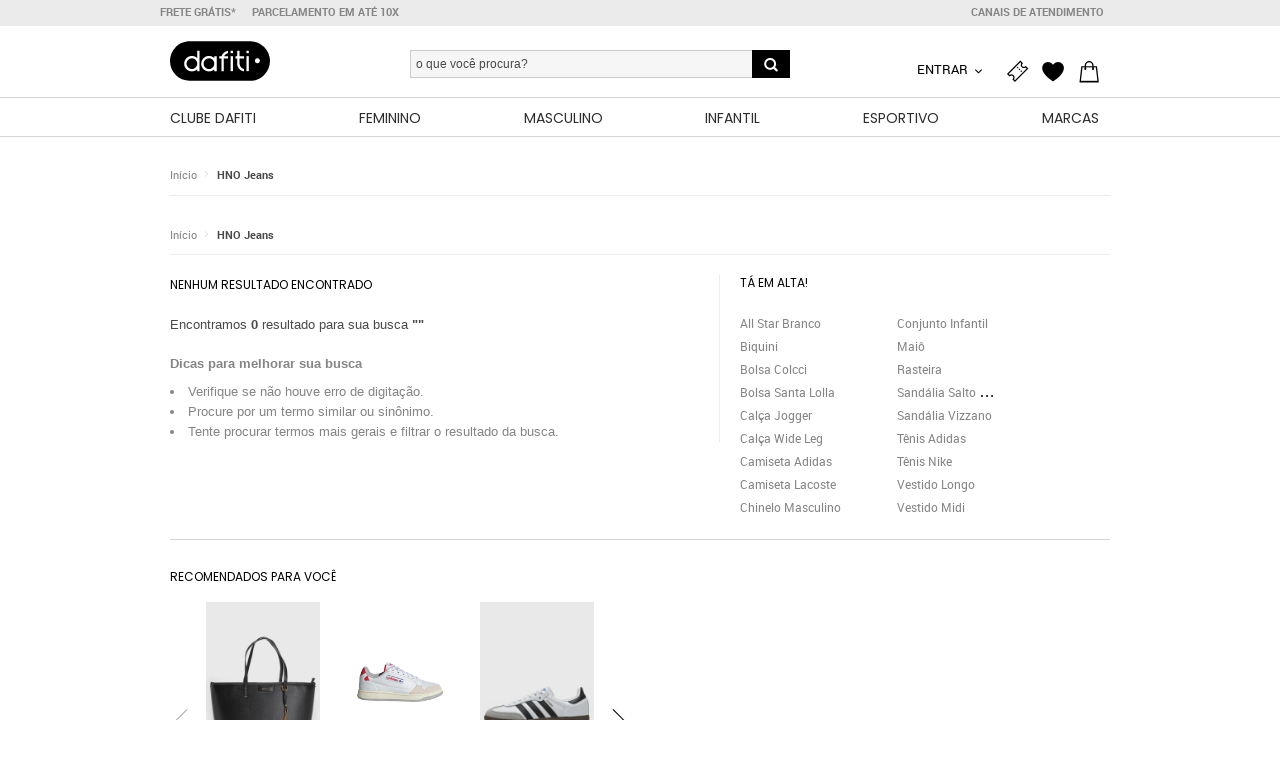

--- FILE ---
content_type: text/html; charset=UTF-8
request_url: https://www.dafiti.com.br/hno-jeans._Preto/?gender=menina
body_size: 40367
content:
<!DOCTYPE html>

<html lang="pt-BR">


<head>
    <meta http-equiv="Content-Type" content="text/html" />
    <meta charset="UTF-8">
    <meta name="viewport" content="width=device-width, initial-scale=1.0">
        <title>HNO Jeans Preto - Compre Agora | Dafiti Brasil</title>

    <!-- Google Tag Manager -->
    <script type="text/javascript">
        (function() {
            window.dataLayer = window.dataLayer || [];

            function getCookie(name) {
                const value = `; ${document.cookie}`;
                const parts = value.split(`; ${name}=`);
                if (parts.length === 2) return parts.pop().split(';').shift();
            }

            const cookieValue = getCookie('customer_info_social_media');
            if (!cookieValue) return;

            let decodedValue;
            try {
                decodedValue = decodeURIComponent(cookieValue);
            } catch (decodeErr) {
                console.error('Error decoding customer_info_social_media cookie.');
                return;
            }

            function containsDangerousKeys(obj) {
                const dangerousKeys = ['__proto__', 'constructor', 'prototype'];
                if (obj && typeof obj === 'object') {
                    for (const key in obj) {
                        if (dangerousKeys.includes(key)) {
                            return true;
                        }
                        if (typeof obj[key] === 'object' && obj[key] !== null) {
                            if (containsDangerousKeys(obj[key])) {
                                return true;
                            }
                        }
                    }
                }
                return false;
            }
            try {
                const customerInfo = JSON.parse(decodedValue);
                const isPlainObject =
                    customerInfo &&
                    typeof customerInfo === 'object' &&
                    !Array.isArray(customerInfo);
                if (
                    isPlainObject &&
                    !containsDangerousKeys(customerInfo) &&
                    ('id' in customerInfo || 'name' in customerInfo || 'email' in customerInfo)
                ) {
                    window.dataLayer.push({
                        customer_info_social: customerInfo
                    });
                } else {
                    console.warn('customer_info_social_media cookie structure invalid or contains dangerous keys.');
                }
            } catch (parseErr) {
                console.error('Error parsing customer_info_social_media cookie.');
            }
        })();
    </script>


    <script type="text/javascript">
        (function(w, d, s, l, i) {
            w[l] = w[l] || [];
            w[l].push({
                'gtm.start': new Date().getTime(),
                event: 'gtm.js'
            });
            var f = d.getElementsByTagName(s)[0],
                j = d.createElement(s),
                dl = l != 'dataLayer' ? '&l=' + l : '';
            j.async = true;
            j.src =
                'https://www.googletagmanager.com/gtm.js?id=' + i + dl;
            f.parentNode.insertBefore(j, f);
        })(window, document, 'script', 'dataLayer', 'GTM-DVWD');
    </script>
    <!-- End Google Tag Manager -->

    <meta name="description" content="Compre HNO Jeans Preto na Dafiti Brasil. ✓ Frete grátis a partir de R$ 199,90. ✓ A Devolução e a Troca é por nossa conta." />    <meta name="robots" content="noindex,follow" />    <meta http-equiv="X-UA-Compatible" content="IE=edge" />
        
    
    
            
<link rel="canonical" href="https://www.dafiti.com.br/hno-jeans._Preto/" />
    
    

    
    
<link rel="icon" href="https://static.dafiti.com.br/images/favicon-32x32.1.ico" type="image/x-icon" />
    
<link rel="shortcut icon" href="https://static.dafiti.com.br/images/favicon-32x32.1.ico" type="image/x-icon" />

    
    <meta name="google-play-app" content="app-id=br.com.dafiti">
    <meta name="msvalidate.01" content="1CAFA4D16E91B33BB9A4C0D7315B052F" />

                                                <meta property="og:title" content="HNO Jeans Preto" />                                    <meta property="og:description" content="Compre HNO Jeans Preto na Dafiti Brasil. ✓ Frete grátis a partir de R$ 199,90. ✓ A Devolução e a Troca é por nossa conta." />    
    <!-- head desk -->
    
<link rel="manifest" href="/manifest.json">

    <!-- Preconnect -->
    
<link rel="preconnect" href="//dafitistatic.dafiti.com.br" />
    
<link rel="preconnect" href="//s3.amazonaws.com" />
    
<link rel="preconnect" href="//www.googletagmanager.com.br" />
    
<link rel="preconnect" href="//securepubads.g.doubleclick.net">
    
<link rel="preconnect" href="//adservice.google.com" />
    
<link rel="preconnect" href="//bidder.criteo.com" />
    
<link rel="preconnect" href="//static.criteo.net" />
    
<link rel="preconnect" href="//selo.clearsale.com.br" />
    
<link rel="preconnect" href="//selo.compreeconfie.com.br" />

    <!-- Prefetch fallback -->
    
<link rel="dns-prefetch" href="//dafitistatic.dafiti.com.br" />
    
<link rel="dns-prefetch" href="//www.googletagmanager.com.br" />
    
<link rel="dns-prefetch" href="https://securepubads.g.doubleclick.net">
    
<link rel="dns-prefetch" href="//adservice.google.com" />
    
<link rel="dns-prefetch" href="//bidder.criteo.com" />
    
<link rel="dns-prefetch" href="//static.criteo.net" />
    
<link rel="dns-prefetch" href="//s3.amazonaws.com" />
    
<link rel="dns-prefetch" href="//selo.clearsale.com.br" />
    
<link rel="dns-prefetch" href="//selo.compreeconfie.com.br" />

    <meta name="google-site-verification" content="Jgzmneva15GOroL4l28ob_ZeUIsNoEis0wtR7Pp0Txk" />
    <meta name="google-site-verification" content="zjIreYJD2wAs0cQBiXTBrnMGq-8wWARUm-DubgxUyig" />

    <meta property="fb:admins" content="141304895927080" />

    <script type="text/javascript">
        var callGa = function() {
            var customerId = cookieControl.readCookie("is_client");
            if (typeof(ga) === "undefined") {
                (function(i, s, o, g, r, a, m) {
                    i['GoogleAnalyticsObject'] = r;
                    i[r] = i[r] || function() {
                        (i[r].q = i[r].q || []).push(arguments)
                    }, i[r].l = 1 * new Date();
                    a = s.createElement(o),
                        m = s.getElementsByTagName(o)[0];
                    a.async = 1;
                    a.src = g;
                    m.parentNode.insertBefore(a, m)
                })(window, document, 'script', '//www.google-analytics.com/analytics.js', 'ga');
                if (customerId) {
                    ga('create', "UA-20348534-2", 'auto', {
                        'name': 'ga_dafiti',
                        'cookieDomain': 'dafiti.com.br',
                        'userId': customerId
                    });
                } else {
                    ga('create', "UA-20348534-2", 'auto', {
                        'name': 'ga_dafiti',
                        'cookieDomain': 'dafiti.com.br'
                    });
                }
                                    ga("ga_dafiti.set", ">m", "GTM-DVWD");
                            }
        }
    </script>


    

    <!-- All pages -->
    
<link rel="alternate" media="only screen and (max-device-width: 767px)" href="https://m.dafiti.com.br/hno-jeans._Preto/?gender=menina" /> 

<!-- Marketing-->
<script src="https://static.dafiti.com.br/dist/lib/fingerprintjs.min.js?v3.4.5" defer=""></script>
<script src="https://static.dafiti.com.br/dist/lib/vanilla.js?v0.0.9" defer=""></script>
<script src="https://static.dafiti.com.br/dist/mkt/dftfp.js?v0.0.9" defer=""></script>
<script src="https://static.dafiti.com.br/dist/mkt/surf.js?v0.0.12" defer=""></script>    <!-- Configcat and dependencies in order of execution -->
    <script type="text/javascript">
  function getCookie(name) {
    const value = `; ${document.cookie}`;
    const parts = value.split(`; ${name}=`);
    if (parts.length === 2) return parts.pop().split(';').shift();
  }

  window.configcat = window.configcat || {};

  var userObject = {};
  var userObjectUuid = {};
  var configCatClient = undefined;

  window.configCatReady = new Promise((resolve, reject) => {
    var ccScript = document.createElement('script');
    ccScript.src = 'https://cdn.jsdelivr.net/npm/configcat-js@latest/dist/configcat.min.js';
    ccScript.async = true;
    ccScript.onload = function() {
      const customer_id = getCookie("id_customer");
      const uuid = getCookie('feature_flag_uuid');

      const initClient = function(userId) {

        try {
          // only one dependencie... window.env.CONFIGCAT_SDKKEY
          configCatClient = configcat.getClient("configcat-sdk-1/2MXcCNKvNkyH5p1GsJIFQQ/eHKYGGImZUag2r3tH0V5Ag");
          userObject = new configcat.User(userId);
          userObjectUuid = new configcat.User(uuid);
          resolve();
        } catch (e) {
          const msg = 'Fail to get configcat client'
          reject(msg)
        }

      }

      if (customer_id) {
        initClient(customer_id);
      } else {
        var fpScript = document.createElement('script');
        fpScript.src = 'https://cdnjs.cloudflare.com/ajax/libs/fingerprintjs2/2.1.0/fingerprint2.js';
        fpScript.async = true;
        fpScript.onload = function() {
          Fingerprint2.get({}, function(components) {
            const values = components.map(component => component.value);
            const fingerprint = Fingerprint2.x64hash128(values.join(""), 31);
            initClient(fingerprint);
          })
        }
        document.head.appendChild(fpScript);
      }
    }
    ccScript.onerror = function() {
      const msg = 'Fail to load configcat bundle';
      reject(msg)
    }
    document.head.appendChild(ccScript);
  })
</script>
    <script>
    (function (h, o, u, n, d) {
        h = h[d] = h[d] || { q: [], onReady: function (c) { h.q.push(c) } }
        d = o.createElement(u); d.async = 1; d.src = n
        n = o.getElementsByTagName(u)[0]; n.parentNode.insertBefore(d, n)
    })(window, document, 'script', 'https://www.datadoghq-browser-agent.com/us1/v6/datadog-rum.js', 'DD_RUM')
    window.DD_RUM.onReady(function () {
        window.DD_RUM.init({
            clientToken: 'pub16a7b093526ff2b1c1e0aacbfa475ec7',
            applicationId: '28183bd9-dfac-4a19-b550-79bc2138b15d',
            env: 'live',
            site: 'datadoghq.com',
            service: 'alice-br',
            sessionSampleRate: 3,
            sessionReplaySampleRate: 1,
            trackBfcacheViews: true,
            defaultPrivacyLevel: 'mask-user-input',
            trackSessionAcrossSubdomains: true,
        });
    })
</script>
    <script type="text/javascript">
    let timesWaitingPageView = 0;
    const maxTimesWaitingPageView = 3;
    const waitForPageViewEvent = new Promise(resolve => {
        const observer = setInterval(() => {
            timesWaitingPageView++;
            if (findPageView() || timesWaitingPageView >= maxTimesWaitingPageView) {
                clearInterval(observer);
                resolve();
            }
        }, 1000);
    });

    function eventAbTeste(name, variant) {
        waitForPageViewEvent.then(() => {
            window.dataLayer = window.dataLayer ? window.dataLayer : [];
            const eventData = {
                event: "ab_test_event_ga4",
                ab_test_name: name,
                ab_test_variant: name + "_" + variant,
            };
            window.dataLayer.push(eventData);
            window.DD_RUM && window.DD_RUM.addAction && window.DD_RUM.addAction(eventData.event, eventData);
        })
    }

    function findPageView() {
        window.dataLayer = window.dataLayer ? window.dataLayer : [];
        if (typeof window.dataLayer === 'undefined' || window.dataLayer.length === 0) {
            return false;
        }
        const hasFound = window.dataLayer.filter(item => item.event == "page_view_ga4");
        return hasFound.length > 0;
    }

    function isMobile() {
        var userAgent = navigator.userAgent || navigator.vendor || window.opera;

        // Check for common mobile platforms
        if (/android/i.test(userAgent)) {
            return true; // Android
        }

        if (/iPhone|iPad|iPod/i.test(userAgent)) {
            return true; // iOS
        }

        // Check for other mobile platforms like Windows Phone
        if (/windows phone/i.test(userAgent)) {
            return true; // Windows Phone
        }

        return false; // Not a mobile device
    }

    function rolloutEventsGa(rollout, rolloutValue) {
        const channel = isMobile() ? 'msite' : 'desktop';

        try {
            eventAbTeste(rollout + "_" + channel, rolloutValue);
        } catch (e) {
            console.error("Fail to send rollout ab test to ga: ", rollout, channel, rolloutValue, e);
        }
    }
</script>
    <script type="text/javascript">
    if (setCookieDomain == undefined) {
        function setCookieDomain(name, value, days) {
            var expires = "";
            if (days) {
                var date = new Date();
                date.setTime(date.getTime() + days * 24 * 60 * 60 * 1000);
                expires = "; expires=" + date.toUTCString();
            }
            var domain =
                "." +
                location.hostname.substring(
                    location.hostname.indexOf("dafiti"),
                    location.hostname.length
                );
            document.cookie =
                name + "=" + (value || "") + expires + "; path=/; domain=" + domain;
        }
    }

    function configCatCallBack(promise, cookieName, generalToggle, rolloutToggle) {
        promise.then(function() {
                try {
                    configCatClient
                        .getValueAsync(generalToggle, false, userObjectUuid)
                        .then(function(generalToggleValue) {
                            if (generalToggleValue) {
                                var currentCookieValue = getCookie(cookieName);
                                if (currentCookieValue == undefined || currentCookieValue == '') {
                                    configCatClient
                                        .getValueAsync(
                                            rolloutToggle,
                                            false,
                                            userObjectUuid
                                        )
                                        .then(function(rolloutValue) {
                                            if (rolloutValue) {
                                                currentCookieValue = "ligado"
                                            } else {
                                                currentCookieValue = "desligado"

                                            }
                                            setCookieDomain(
                                                cookieName,
                                                currentCookieValue,
                                                3
                                            );
                                            if (rolloutEventsGa != undefined) {
                                                rolloutEventsGa(cookieName, currentCookieValue);
                                            }
                                        }, function(error) {
                                            console.error(`An error has occur on ${cookieName} ${generalToggle} ${rolloutToggle}`, e);
                                            window.ineum(`reportEvent', 'Rollout Reject ${cookieName} ${generalToggle} ${rolloutToggle}`);
                                            rolloutEventsGa(cookieName, 'configcat_rollout_reject');
                                        }).catch(function(e) {
                                            window.ineum(
                                                `reportEvent', 'ConfigCat Rollout Flag Error ${cookieName} ${generalToggle} ${rolloutToggle}`
                                            );
                                            rolloutEventsGa(cookieName, 'flag_null');
                                        });
                                } else {
                                    rolloutEventsGa(cookieName, currentCookieValue);
                                }
                            } else {
                                //Clear cookie when abtest is disabled
                                setCookieDomain(cookieName, "", -1);
                            }
                        }, function(error) {
                            console.error(`An error has occur on ${cookieName} ${generalToggle} ${rolloutToggle}`, e);
                            window.ineum(`reportEvent', 'Toggle Reject ${cookieName} ${generalToggle} ${rolloutToggle}`);
                            rolloutEventsGa(cookieName, 'configcat_toggle_reject');
                        }).catch(function(e) {
                            window.ineum(
                                `reportEvent', 'ConfigCat Toggle Flag Error ${cookieName} ${generalToggle} ${rolloutToggle}`
                            );
                            rolloutEventsGa(cookieName, 'toggle_null');
                        });
                } catch (e) {
                    console.error(`An error has occur on ${cookieName} ${generalToggle} ${rolloutToggle}`, e);
                    window.ineum(`reportEvent', 'ConfigCat General Error ${cookieName} ${generalToggle} ${rolloutToggle}`);
                    rolloutEventsGa(cookieName, 'configcat_general_error');
                }
            }, function(error) {
                console.error(`An error has occur on ${cookieName} ${generalToggle} ${rolloutToggle}`, e);
                window.ineum(`reportEvent', 'ConfigCat Refect ${cookieName} ${generalToggle} ${rolloutToggle}`);
                rolloutEventsGa(cookieName, 'configcat_refect');
            })
            .catch(function(error) {
                window.ineum(`reportEvent', 'ConfigCat not ready ${cookieName} ${generalToggle} ${rolloutToggle}`);
                rolloutEventsGa(cookieName, 'configcat_not_ready');
            });
    }

    function configCatSetCookie(promise, cookieName, configName) {
        promise.then(function() {
            try {
                configCatClient
                    .getValueAsync(configName, false, userObject)
                    .then(function(value) {
                        if (value) {
                            setCookieDomain(cookieName, true, 1);
                        } else {
                            setCookieDomain(cookieName, false, -1);
                        }
                    });
            } catch (e) {
                console.error("An error has occur on: ", cookieName, "and:", configName, e);

                window.ineum(`reportEvent', 'ConfigCat setCookie Error ${cookieName} ${configName}`);
                rolloutEventsGa(cookieName, 'setcookie_error');
            }
        }, function(error) {
            console.log("ConfigCat not ready : Reject", error);
            window.ineum(`reportEvent', 'ConfigCat not ready : Reject ${cookieName} ${configName}`);
            rolloutEventsGa(cookieName, 'not_ready');
        });
    }

    configCatSetCookie(window.configCatReady, 'carrinho_alterado_PCJ', 'installmentsitem');
    // configCatSetCookie(window.configCatReady, 'x-config', 'xconfig');
    configCatCallBack(window.configCatReady, 'new_cart_web', 'togglecart', 'rolloutnewcart');
    configCatCallBack(window.configCatReady, 'x-config', 'xconfig', 'rollout_min_parcela');
    configCatCallBack(window.configCatReady, 'customer_phone_flag', 'customerphone', 'phone-on-register-flag');
    configCatCallBack(window.configCatReady, 'customer_phone_required_flag', 'phone-on-register-flag', 'phone-required-register');
</script>    <!-- End Configcat and dependencies in order of execution -->

    <!-- End All pages -->


    <script>
        (function(s, t, a, n) {
            s[t] || (s[t] = a, n = s[a] = function() {
                    n.q.push(arguments)
                },
                n.q = [], n.v = 2, n.l = 1 * new Date)
        })(window, "InstanaEumObject", "ineum");

        ineum('reportingUrl', 'https://eum-orange-saas.instana.io');
        ineum('key', 'J3wg6I6xTWSn3ab7CrKPaQ');
        ineum('user', '', '3.139.74.209, 179.191.187.160');
        ineum('trackSessions');
    </script>
    <script defer crossorigin="anonymous" src="https://eum.instana.io/eum.min.js"></script>

    <script async src="https://securepubads.g.doubleclick.net/tag/js/gpt.js"></script>

    <script type="text/javascript">
        var UA = function(e, t) {
            "use strict";

            function r(e) {
                return function() {
                    return e.test(n)
                }
            }
            var n = e.navigator && t.userAgent || "";
            return {
                isMobile: r(/(iphone|ipod|ipad|android|blackberry|nokia)/i),
                isDesktop: function() {
                    return !this.isMobile()
                },
                getDevice: function() {
                    if (this.isMobile()) {
                        return 'mobile';
                    } else {
                        return 'desktop';
                    }
                },
                whoami: function() {
                    return n
                }
            }
        }(window, navigator);

        (function() {
            if (UA) {
                var href = window.location.pathname + window.location.search;
                var domain = window.location.hostname;
                var subDomains = ['dftstores', 'rider', 'cartago', 'grendha', 'zaxy', 'ipanema', 'grendenekids'];
                var separator = '.';
                subDomains.forEach(function(item) {
                    if (domain.search(item) >= 0) {
                        separator = '-';
                    }
                });
                var mainDomain = domain.replace(/^((secure|www|m|t)[\.\-])/, '');
                var mobileDomain = 'm' + separator + mainDomain;
                var tabletDomain = 't' + separator + mainDomain;

                if (window.location.pathname != '/checkout/success/') {
                    if (UA.isMobile() && domain != mobileDomain) {
                        window.location = location.protocol + "//" + mobileDomain + href;
                    } else if (UA.isDesktop() && (domain === mobileDomain || domain === tabletDomain)) {
                        window.location = location.protocol + "//" + mainDomain + href;
                    }
                }
            }
        }());

        function ga_data() {
            const storeData = {
                'store_country': 'br'
            };
            dataLayer.push(storeData);
            window.DD_RUM && window.DD_RUM.addAction && window.DD_RUM.addAction('store_data', storeData);

            const device_uuid = ('; ' + document.cookie).split(`; feature_flag_uuid=`).pop().split(';')[0];
            if (device_uuid) {
              const deviceData = {
                'device_uuid': device_uuid
              }
              dataLayer.push(deviceData);
            }

            const id_customer = ('; ' + document.cookie).split(`; id_customer=`).pop().split(';')[0];
            if (id_customer) {
                const userData = {
                    'user_id': id_customer
                };
                dataLayer.push(userData);
                window.DD_RUM && window.DD_RUM.addAction && window.DD_RUM.addAction('user_data', userData);
            }

            if (window.dataLayer) {
                const socialInfo = window.dataLayer.find && window.dataLayer.find(function(item) {
                    return item.hasOwnProperty('customer_info_social');
                });
                if (socialInfo && socialInfo.customer_info_social) {
                    dataLayer.push({
                        'customer_info_social': socialInfo.customer_info_social
                    });
                }
            }
        }
    </script>
    <!--[if IE]>
<style>
@import "https://static.dafiti.com.br/vendor/dafiti/bootstrap/dist/cssl/catalog/index-2014-45b1b6c3.css?1768885616";
</style>
<!-- <![endif]-->
<!--[if !IE]> -->


<link rel="stylesheet" href="https://static.dafiti.com.br/vendor/dafiti/bootstrap/dist/cssl/catalog/index-2014-45b1b6c3.css?1768885616" /><!-- <![endif]-->
            <script type="text/javascript" src="https://static.dafiti.com.br/vendor/dafiti/bootstrap/dist/js/header-javascript.min-dd1ae50d.js"></script>
            <script type="text/javascript" src="https://static.dafiti.com.br/vendor/dafiti/bootstrap/dist/components/accordion/js/accordion-component.js"></script>
            <script type="text/javascript" src="https://static.dafiti.com.br/vendor/dafiti/bootstrap/dist/components/input-search/js/input-search-component.js"></script>
            <script type="text/javascript" src="https://static.dafiti.com.br/vendor/dafiti/bootstrap/dist/components/checkbox/js/checkbox-component.js"></script>
            <script type="text/javascript" src="https://static.dafiti.com.br/vendor/dafiti/bootstrap/dist/components/button/js/button-component.js"></script>
            <script type="text/javascript" src="https://static.dafiti.com.br/vendor/dafiti/bootstrap/dist/components/toggle-switch/js/toggle-switch-component.js"></script>
            <script type="text/javascript" src="https://static.dafiti.com.br/vendor/dafiti/bootstrap/dist/components/input-title/js/input-title-component.js"></script>
        <script type="text/javascript">
    window.dft = {};
</script>
        <script type="text/cjs" data-cjssrc="https://static.dafiti.com.br/vendor/dafiti/bootstrap/dist/js/javascript.min-bd1d326b.js"></script>
    
    <script type="text/javascript">
        if (window.addEventListener)
            window.addEventListener("load", CJS.start, false);
        else if (window.attachEvent)
            window.attachEvent("onload", CJS.start);
        else window.onload = CJS.start;
    </script>

            <script type="text/javascript">
        var placeHolderImage = 'https://static.dafiti.com.br/images/placeholder/placeholder.jpg';
        var baseUrl = '';
        var secureUrl = 'https://secure.dafiti.com.br';
        var csrfToken = 'e098591b272eada04b06149cca5f7217a829e19a';
        var cookieDomain = '.dafiti.com.br';
    </script>
    <script type="text/javascript">
        (function() {
            var script = document.createElement('script');
            script.src = 'https://tracking.dafiti.ads.global-fashion-group.com/static/gap.js';
            script.async = true;
            script.onload = function() {
                if (!window.abg && typeof CitrusAd != 'undefined') {
                    window.abg = CitrusAd.init('https://tracking.dafiti.ads.global-fashion-group.com/v1', {
                        disableTracking: false,
                    });
                }
            }
            document.head.appendChild(script);
        })();
    </script>
</head>


<body  data-marreco-stats="1" data-sid="g0ugd6von5bc8t7amb2oksalo6" data-uid="" data-env="live" data-route="catalog/index" data-fixed-header class="no-touch desktop ">



    <script async type="text/javascript">
dataLayer.push({
'pageName': 'BRANDPAGE',
'ET': 'catalogpage',
'Pcat': 'HNO Jeans', 
'brandName':'HNO Jeans',
'pageCategory': 'HNO Jeans',
'categoryName': '',
'subCategory': '',
'pageCategorySubcategoryBrand': 'HNO Jeans',
'pageType': 'BRANDPAGE',
'skuTop3' : ['','',''],
'productSku1' : '',
                'categoryId': '',
'productSku2' : '',
'wt_cc1':'',
'wt_cc2':'',
'wt_cc3':'',
'wt_cc4':'',
'wt_cc5':'',
'wt_cc6':'',
'keyword' : '',
'productList' : '',
'skuList' : '',
'genderList' : '',
                'gender' : '',
'priceList' : '',
'brandList' : '',
'colorList' : '',
'sizeList' : '',
'birthdayCustomer' : '',
'cityCustomer' : '',
'regionCustomer' : '',
'paymentMethod' : '',
'voucherUsed' : '',
'searchquery' : '',
'genderCustomer' : '',
'Brand' : '',
'marketplaceSeller':''
});
</script>
<!-- Google Tag Manager -->
<noscript><iframe src="//www.googletagmanager.com/ns.html?id=GTM-DVWD"
height="0" width="0" style="display:none;visibility:hidden"></iframe></noscript>
<!-- End Google Tag Manager -->    <input id="push-menu-active" type="checkbox" style="display: none;" />
    <input id="catalog-search-active" type="checkbox" style="display: none;" />
    <input id="catalog-refine-sort" name="catalog-refine" type="radio" style="display: none;" />
    <input id="catalog-refine-filter" name="catalog-refine" type="radio" checked="checked" style="display: none;" />

     <div id="backdrop"></div>
<div id="mobile-detector" class="show-mobile"></div>
<div id="tablet-detector" class="show-tablet"></div>
<div id="wrapper" class="l-wrapper" >
    <!-- TELESALES -->
    
    <!-- HEADER -->
    
    <script>
        window.addEventListener("load", function(event) {
            document.querySelector(".l-header-menu").innerHTML = '';
            document.querySelector(".l-header-menu").innerHTML = decodeURIComponent(escape(atob("[base64]/[base64]/[base64]/[base64]/[base64]/[base64]/[base64]/[base64]/[base64]/[base64]/[base64]/[base64]/[base64]/[base64]")));
        });
    </script>
    <div class="header header-full">
        
    <div class="header-bar">
        <div class="container">
            <div class="row">
                <div class="menu-links-top">
<div style="display: flex;">
    <div class="info-links-item">
        <a href="/messagetelesales?type=typefreight" data-toggle="modal" data-inner-class-name="modal-freight-condition" class="info-links-text free-freight">
            <b>FRETE GRÁTIS*</b>
        </a>
    </div>
    <div class="info-links-item">
        <a href="https://www.dafiti.com.br/perguntas-frequentes/#pagamentos" class="info-links-text">
            <b>Parcelamento em até 10x</b>
        </a>
    </div>
</div>
<div style="display: flex;z-index: 1;">
    <div class="info-links-item">
        <a class="info-links-text" href="https://www.dafiti.com.br/atendimento/" style="text-transform: uppercase; font-weight: bold;">
            Canais de atendimento
        </a>
    </div>
</div></div>            </div>
        </div>
    </div>
    <div class="primary-header">
        <div class="container">
            <div class="row">
                <!-- LOGO  -->
                <div class="l-site-title col-md-3 a-left">
                    
<a title="Calçados e Moda Online na Dafiti!" href="https://www.dafiti.com.br/" class="logo-dafiti-main" data-field="main-logo">
        <svg xmlns="http://www.w3.org/2000/svg" width="100" height="40" viewBox="0 0 1058 419" fill="none">
        <path d="M996.46 61.24C958.88 23.66 907.06 0.32 849.8 0.02V0H207.89C179.26 0.16 151.99 6.06 127.17 16.63C102.38 27.21 80.01 42.44 61.23 61.21C23.41 99.04 0 151.29 0 209.02C0 266.75 23.41 319 61.24 356.8C98.82 394.38 150.63 417.72 207.89 418.02V418.04H849.8C878.43 417.88 905.7 411.98 930.52 401.41C955.31 390.83 977.68 375.6 996.46 356.83C1034.29 319 1057.7 266.76 1057.7 209.02C1057.7 151.28 1034.29 99.04 996.46 61.24Z" fill="black"/>
        <path d="M288.67 179.14C273.94 164.77 253.83 155.91 231.65 155.91C186.49 155.91 149.89 192.58 149.89 237.81C149.89 283.04 186.5 319.71 231.65 319.71C253.83 319.71 273.94 310.85 288.67 296.48V316.99H313.41V101.13H288.67V179.14ZM231.65 294.37C200.46 294.37 175.18 269.04 175.18 237.8C175.18 206.56 200.46 181.23 231.65 181.23C262.84 181.23 288.12 206.56 288.12 237.8C288.12 269.04 262.84 294.37 231.65 294.37Z" fill="white"/>
        <path d="M666.01 158.22H641.27V316.99H666.01V158.22Z" fill="white"/>
        <path d="M833.89 158.22H809.15V316.99H833.89V158.22Z" fill="white"/>
        <path d="M666.01 101.13H641.27V126.68H666.01V101.13Z" fill="white"/>
        <path d="M833.89 101.13H809.15V126.68H833.89V101.13Z" fill="white"/>
        <path d="M469.18 179.14C454.45 164.77 434.34 155.91 412.16 155.91C367 155.91 330.4 192.58 330.4 237.81C330.4 283.04 367.01 319.71 412.16 319.71C434.34 319.71 454.45 310.85 469.18 296.48V316.99H493.92V158.22H469.18V179.14ZM412.16 294.37C380.97 294.37 355.69 269.04 355.69 237.8C355.69 206.56 380.97 181.23 412.16 181.23C443.35 181.23 468.63 206.56 468.63 237.8C468.63 269.04 443.35 294.37 412.16 294.37Z" fill="white"/>
        <path d="M612.66 127.53V101.86C581.17 106.24 555.42 128.57 546.05 158.22H520.91V182.96H543.88V316.99H568.62V182.96H614.29V158.22H573.21C580.78 142.66 595.26 131.09 612.66 127.53Z" fill="white"/>
        <path d="M736.5 101.13H711.14V158.22H693.01V182.96H711.14V243.86C713.98 282.77 743.94 314.11 782.18 319.02V293.39C758.14 288.87 739.46 269.09 736.58 244.47C736.57 244.38 736.51 243.39 736.51 243.39V182.97H782.18V158.23H736.51V101.14L736.5 101.13Z" fill="white"/>
        <path d="M950.752 213.011C954.107 198.794 945.302 184.548 931.085 181.192C916.868 177.837 902.622 186.642 899.266 200.859C895.911 215.077 904.716 229.322 918.933 232.678C933.151 236.033 947.396 227.228 950.752 213.011Z" fill="white"/>
    </svg>
</a>

                </div>
                <div class="l-site-title col-md-5 a-center">
                    <!-- SEARCH CONTENT  -->
                    <div class="header-search">
                        
<script>
    function setActionGA(action) {
        sessionStorage.SessionName = "actionGA";
        sessionStorage.setItem("actionGA", action);
    }

    function handleClearInput(e) {
        inputWasCleared = !('data' in e)

        if (inputWasCleared) {
            e.target.blur();
            e.target.focus();
        }
    }
</script>

<form class="search" method="get" action="/catalog/">
    <div class="search-group input-search-container input-search-container__desktop">
        <input
            id="input-search"
            type="search"
            value=""
            name="q"
            autocomplete="off"
            class="search-input search-suggestion-input"
            data-search-input="main-search"
            placeholder="O que você procura?"
            oninput="handleClearInput(event)"
        />
        <i class="search-clear-input icon-cross show-mobile-inline" data-clear-input></i>
        <button
            class="search-button icon-magnifier-2"
            type="submit"
            onclick="setActionGA('typeSearch')">
        </button>
        <label class="btn-cancel-search show-mobile-inline" for="catalog-search-active">Cancelar</label>
        <input type="hidden" name="wtqs" value="1" />
        
        <div id="search-suggestion-container">
            <div class="suggestions-container">
                <label>Sugestões</label>
                <div class="suggestion-message suggestion-loading">
                    <svg width="15" height="14" viewBox="0 0 15 14" fill="none" xmlns="http://www.w3.org/2000/svg">
                        <path d="M7.5 14.0003C3.6325 14.0003 0.5 10.8677 0.5 7C0.5 3.13234 3.6325 -0.000282288 7.5 -0.000282288V1.22477C4.42 1.22477 1.725 3.91988 1.725 7C1.725 10.0801 4.42 12.7752 7.5 12.7752C10.58 12.7752 13.275 10.0801 13.275 7H14.5C14.5 10.8677 11.3675 14.0003 7.5 14.0003Z" fill="#3DBDB0"/>
                    </svg>
                    <p>Buscando sugestões...</p>
                </div>
                <div class="suggestion-message suggestion-not-found">
                    <svg width="15" height="14" viewBox="0 0 15 14" fill="none" xmlns="http://www.w3.org/2000/svg">
                        <path d="M7.98287 9.10008H6.975V2.97484H7.98287V9.10008ZM7.98287 11.022H6.975V9.80011H7.98287V11.022ZM7.5 -0.000282288C11.366 -0.000282288 14.5 3.13387 14.5 7C14.5 10.8661 11.366 14.0003 7.5 14.0003C3.63403 14.0003 0.5 10.8661 0.5 7C0.5 3.13387 3.63403 -0.000282288 7.5 -0.000282288ZM7.5 13.0251C10.6663 13.0251 13.5249 10.1664 13.5249 7C13.521 3.8352 10.6646 0.978692 7.5 0.974853C4.33375 0.974853 1.4751 3.83362 1.4751 7C1.4751 10.1664 4.33375 13.0251 7.5 13.0251Z" fill="#CCCCCC"/>
                    </svg>
                    <p>Não foi possível encontrar sugestões.</p>
                </div>
                <ul onclick="setActionGA('clickSuggestionSearch')"></ul>
            </div>
        </div>
    </div>

    <div class="default-autocomplete-box">
        <div class="top-search-box">
            <div id="suggestions-container">
                <div id="recent-search">
                    <div id="recent-search-container">
                        <div id="recentSearchListlist">
                                                    </div>
                    </div>
                </div>
                <div id="top-search">
                    <p class="top-search-title">Tá em Alta!</p>
                    <ul class="top-search-content" onclick="setActionGA('topSearch')">
                                                                                                            <li>
                                    <a class="top-search-link" href="https://www.dafiti.com.br/catalog/?q=bermuda+ciclista&wtqs=1&searchPreview=1" aria-label="bermuda ciclista">
                                        <svg width="12" height="14" viewBox="0 0 12 14" fill="none" xmlns="http://www.w3.org/2000/svg">
                                            <path fill-rule="evenodd" clip-rule="evenodd" d="M11.5658 8.81792C11.6132 8.36787 11.6091 7.92142 11.5673 7.48742C11.3687 5.42139 10.311 3.5671 9.74745 2.72525L8.74853 1.23318V3.02643C8.74853 3.21215 8.7177 3.458 8.66677 3.73203C8.16237 2.68563 7.52741 1.93349 6.94278 1.40786C6.29893 0.828982 5.7233 0.530171 5.45696 0.409714C5.20609 0.296257 4.94495 0.205835 4.68426 0.115571C4.57381 0.077327 4.46343 0.0391066 4.35395 -0.000823975L4.58301 0.977863C4.84777 2.10907 4.90121 2.89488 4.81906 3.51903C4.79294 3.71744 4.75312 3.89951 4.70203 4.07115C4.57395 4.50144 4.37138 4.88558 4.09394 5.3172C4.03938 5.17782 3.97699 5.03754 3.90648 4.89657C3.72101 4.52573 3.47939 4.15006 3.17659 3.77315L2.38929 2.79317L2.21106 4.03555C2.04197 5.21419 1.71137 5.85147 1.39085 6.36617C1.3381 6.45088 1.28245 6.53627 1.22557 6.62355C0.940111 7.06158 0.623648 7.54732 0.487487 8.23201C0.44851 8.42838 0.422752 8.62389 0.409816 8.81792C0.279353 10.7747 1.45479 12.5793 3.56113 13.5594C4.10224 13.8112 4.92525 13.9713 5.73845 13.9963C6.5467 14.0211 7.4569 13.9162 8.13705 13.542C9.57464 12.7509 10.4953 11.7763 11.0238 10.7091C11.3314 10.088 11.4993 9.4494 11.5658 8.81792ZM1.50882 9.44054C1.4877 9.23461 1.48605 9.02651 1.50396 8.81792C1.5147 8.69293 1.53244 8.56776 1.55724 8.44277C1.60068 8.22445 1.6728 8.01562 1.76289 7.81261C1.91235 7.47581 2.11127 7.15501 2.31069 6.83341C2.57515 6.4069 2.84049 5.97897 2.99253 5.51042C3.06922 5.67809 3.1299 5.84099 3.17642 5.9986C3.24691 6.23739 3.28492 6.46402 3.29693 6.67661L3.38536 8.24152L4.288 6.95747C4.32822 6.90025 4.3682 6.84355 4.40788 6.78728L4.40877 6.786L4.40913 6.7855C4.97904 5.97725 5.4861 5.25813 5.74756 4.37975C5.95572 3.68045 6.00322 2.90865 5.8713 1.93065C5.98027 2.01418 6.09458 2.10829 6.21199 2.21385C6.93131 2.86058 7.77713 3.94591 8.21986 5.69305L8.67611 7.49353L9.2658 5.7319C9.35201 5.47435 9.4754 5.06734 9.58523 4.62798C9.99069 5.45676 10.377 6.50067 10.4818 7.59093C10.5211 7.99959 10.5205 8.41091 10.468 8.81792C10.4061 9.29806 10.2719 9.77219 10.0457 10.2288C9.68484 10.9575 9.07457 11.6726 8.08968 12.306C8.06678 12.0745 8.0057 11.8492 7.90674 11.6339C7.78127 11.3604 7.59887 11.115 7.37096 10.9129L7.18288 10.7457C7.1765 10.7402 7.16881 10.7363 7.1605 10.7343C7.15218 10.7324 7.1435 10.7324 7.1352 10.7344C7.12691 10.7365 7.11926 10.7405 7.11292 10.746C7.10658 10.7516 7.10176 10.7586 7.09886 10.7664L7.01484 10.9999C6.96249 11.1463 6.86619 11.2959 6.72982 11.443C6.72077 11.4524 6.71043 11.4549 6.70332 11.4555C6.69621 11.4562 6.68523 11.4549 6.67553 11.4462C6.66648 11.4386 6.66196 11.4274 6.6626 11.4161C6.68652 11.0393 6.57018 10.6143 6.31554 10.1517C6.10484 9.7674 5.81207 9.46758 5.44626 9.25852L5.17933 9.10642C5.14443 9.08639 5.09984 9.11268 5.10178 9.15211L5.11599 9.45256C5.12569 9.65787 5.10113 9.83939 5.04296 9.99024C4.97187 10.1749 4.86975 10.3464 4.7392 10.5004C4.64834 10.6074 4.54536 10.7042 4.4322 10.7889C4.15966 10.9918 3.93805 11.2518 3.78396 11.5494C3.65809 11.7953 3.5816 12.0614 3.55792 12.3338C2.31104 11.6106 1.62342 10.5574 1.50882 9.44054Z" fill="#CCCCCC"/>
                                        </svg>
                                        <p class="top-search-text">bermuda ciclista</p>
                                    </a>
                                </li>
                                                                                                                    <li>
                                    <a class="top-search-link" href="https://www.dafiti.com.br/catalog/?q=blusa+gola+alta&wtqs=1&searchPreview=1" aria-label="blusa gola alta">
                                        <svg width="12" height="14" viewBox="0 0 12 14" fill="none" xmlns="http://www.w3.org/2000/svg">
                                            <path fill-rule="evenodd" clip-rule="evenodd" d="M11.5658 8.81792C11.6132 8.36787 11.6091 7.92142 11.5673 7.48742C11.3687 5.42139 10.311 3.5671 9.74745 2.72525L8.74853 1.23318V3.02643C8.74853 3.21215 8.7177 3.458 8.66677 3.73203C8.16237 2.68563 7.52741 1.93349 6.94278 1.40786C6.29893 0.828982 5.7233 0.530171 5.45696 0.409714C5.20609 0.296257 4.94495 0.205835 4.68426 0.115571C4.57381 0.077327 4.46343 0.0391066 4.35395 -0.000823975L4.58301 0.977863C4.84777 2.10907 4.90121 2.89488 4.81906 3.51903C4.79294 3.71744 4.75312 3.89951 4.70203 4.07115C4.57395 4.50144 4.37138 4.88558 4.09394 5.3172C4.03938 5.17782 3.97699 5.03754 3.90648 4.89657C3.72101 4.52573 3.47939 4.15006 3.17659 3.77315L2.38929 2.79317L2.21106 4.03555C2.04197 5.21419 1.71137 5.85147 1.39085 6.36617C1.3381 6.45088 1.28245 6.53627 1.22557 6.62355C0.940111 7.06158 0.623648 7.54732 0.487487 8.23201C0.44851 8.42838 0.422752 8.62389 0.409816 8.81792C0.279353 10.7747 1.45479 12.5793 3.56113 13.5594C4.10224 13.8112 4.92525 13.9713 5.73845 13.9963C6.5467 14.0211 7.4569 13.9162 8.13705 13.542C9.57464 12.7509 10.4953 11.7763 11.0238 10.7091C11.3314 10.088 11.4993 9.4494 11.5658 8.81792ZM1.50882 9.44054C1.4877 9.23461 1.48605 9.02651 1.50396 8.81792C1.5147 8.69293 1.53244 8.56776 1.55724 8.44277C1.60068 8.22445 1.6728 8.01562 1.76289 7.81261C1.91235 7.47581 2.11127 7.15501 2.31069 6.83341C2.57515 6.4069 2.84049 5.97897 2.99253 5.51042C3.06922 5.67809 3.1299 5.84099 3.17642 5.9986C3.24691 6.23739 3.28492 6.46402 3.29693 6.67661L3.38536 8.24152L4.288 6.95747C4.32822 6.90025 4.3682 6.84355 4.40788 6.78728L4.40877 6.786L4.40913 6.7855C4.97904 5.97725 5.4861 5.25813 5.74756 4.37975C5.95572 3.68045 6.00322 2.90865 5.8713 1.93065C5.98027 2.01418 6.09458 2.10829 6.21199 2.21385C6.93131 2.86058 7.77713 3.94591 8.21986 5.69305L8.67611 7.49353L9.2658 5.7319C9.35201 5.47435 9.4754 5.06734 9.58523 4.62798C9.99069 5.45676 10.377 6.50067 10.4818 7.59093C10.5211 7.99959 10.5205 8.41091 10.468 8.81792C10.4061 9.29806 10.2719 9.77219 10.0457 10.2288C9.68484 10.9575 9.07457 11.6726 8.08968 12.306C8.06678 12.0745 8.0057 11.8492 7.90674 11.6339C7.78127 11.3604 7.59887 11.115 7.37096 10.9129L7.18288 10.7457C7.1765 10.7402 7.16881 10.7363 7.1605 10.7343C7.15218 10.7324 7.1435 10.7324 7.1352 10.7344C7.12691 10.7365 7.11926 10.7405 7.11292 10.746C7.10658 10.7516 7.10176 10.7586 7.09886 10.7664L7.01484 10.9999C6.96249 11.1463 6.86619 11.2959 6.72982 11.443C6.72077 11.4524 6.71043 11.4549 6.70332 11.4555C6.69621 11.4562 6.68523 11.4549 6.67553 11.4462C6.66648 11.4386 6.66196 11.4274 6.6626 11.4161C6.68652 11.0393 6.57018 10.6143 6.31554 10.1517C6.10484 9.7674 5.81207 9.46758 5.44626 9.25852L5.17933 9.10642C5.14443 9.08639 5.09984 9.11268 5.10178 9.15211L5.11599 9.45256C5.12569 9.65787 5.10113 9.83939 5.04296 9.99024C4.97187 10.1749 4.86975 10.3464 4.7392 10.5004C4.64834 10.6074 4.54536 10.7042 4.4322 10.7889C4.15966 10.9918 3.93805 11.2518 3.78396 11.5494C3.65809 11.7953 3.5816 12.0614 3.55792 12.3338C2.31104 11.6106 1.62342 10.5574 1.50882 9.44054Z" fill="#CCCCCC"/>
                                        </svg>
                                        <p class="top-search-text">blusa gola alta</p>
                                    </a>
                                </li>
                                                                                                                    <li>
                                    <a class="top-search-link" href="https://www.dafiti.com.br/catalog/?q=bota+montaria&wtqs=1&searchPreview=1" aria-label="bota montaria">
                                        <svg width="12" height="14" viewBox="0 0 12 14" fill="none" xmlns="http://www.w3.org/2000/svg">
                                            <path fill-rule="evenodd" clip-rule="evenodd" d="M11.5658 8.81792C11.6132 8.36787 11.6091 7.92142 11.5673 7.48742C11.3687 5.42139 10.311 3.5671 9.74745 2.72525L8.74853 1.23318V3.02643C8.74853 3.21215 8.7177 3.458 8.66677 3.73203C8.16237 2.68563 7.52741 1.93349 6.94278 1.40786C6.29893 0.828982 5.7233 0.530171 5.45696 0.409714C5.20609 0.296257 4.94495 0.205835 4.68426 0.115571C4.57381 0.077327 4.46343 0.0391066 4.35395 -0.000823975L4.58301 0.977863C4.84777 2.10907 4.90121 2.89488 4.81906 3.51903C4.79294 3.71744 4.75312 3.89951 4.70203 4.07115C4.57395 4.50144 4.37138 4.88558 4.09394 5.3172C4.03938 5.17782 3.97699 5.03754 3.90648 4.89657C3.72101 4.52573 3.47939 4.15006 3.17659 3.77315L2.38929 2.79317L2.21106 4.03555C2.04197 5.21419 1.71137 5.85147 1.39085 6.36617C1.3381 6.45088 1.28245 6.53627 1.22557 6.62355C0.940111 7.06158 0.623648 7.54732 0.487487 8.23201C0.44851 8.42838 0.422752 8.62389 0.409816 8.81792C0.279353 10.7747 1.45479 12.5793 3.56113 13.5594C4.10224 13.8112 4.92525 13.9713 5.73845 13.9963C6.5467 14.0211 7.4569 13.9162 8.13705 13.542C9.57464 12.7509 10.4953 11.7763 11.0238 10.7091C11.3314 10.088 11.4993 9.4494 11.5658 8.81792ZM1.50882 9.44054C1.4877 9.23461 1.48605 9.02651 1.50396 8.81792C1.5147 8.69293 1.53244 8.56776 1.55724 8.44277C1.60068 8.22445 1.6728 8.01562 1.76289 7.81261C1.91235 7.47581 2.11127 7.15501 2.31069 6.83341C2.57515 6.4069 2.84049 5.97897 2.99253 5.51042C3.06922 5.67809 3.1299 5.84099 3.17642 5.9986C3.24691 6.23739 3.28492 6.46402 3.29693 6.67661L3.38536 8.24152L4.288 6.95747C4.32822 6.90025 4.3682 6.84355 4.40788 6.78728L4.40877 6.786L4.40913 6.7855C4.97904 5.97725 5.4861 5.25813 5.74756 4.37975C5.95572 3.68045 6.00322 2.90865 5.8713 1.93065C5.98027 2.01418 6.09458 2.10829 6.21199 2.21385C6.93131 2.86058 7.77713 3.94591 8.21986 5.69305L8.67611 7.49353L9.2658 5.7319C9.35201 5.47435 9.4754 5.06734 9.58523 4.62798C9.99069 5.45676 10.377 6.50067 10.4818 7.59093C10.5211 7.99959 10.5205 8.41091 10.468 8.81792C10.4061 9.29806 10.2719 9.77219 10.0457 10.2288C9.68484 10.9575 9.07457 11.6726 8.08968 12.306C8.06678 12.0745 8.0057 11.8492 7.90674 11.6339C7.78127 11.3604 7.59887 11.115 7.37096 10.9129L7.18288 10.7457C7.1765 10.7402 7.16881 10.7363 7.1605 10.7343C7.15218 10.7324 7.1435 10.7324 7.1352 10.7344C7.12691 10.7365 7.11926 10.7405 7.11292 10.746C7.10658 10.7516 7.10176 10.7586 7.09886 10.7664L7.01484 10.9999C6.96249 11.1463 6.86619 11.2959 6.72982 11.443C6.72077 11.4524 6.71043 11.4549 6.70332 11.4555C6.69621 11.4562 6.68523 11.4549 6.67553 11.4462C6.66648 11.4386 6.66196 11.4274 6.6626 11.4161C6.68652 11.0393 6.57018 10.6143 6.31554 10.1517C6.10484 9.7674 5.81207 9.46758 5.44626 9.25852L5.17933 9.10642C5.14443 9.08639 5.09984 9.11268 5.10178 9.15211L5.11599 9.45256C5.12569 9.65787 5.10113 9.83939 5.04296 9.99024C4.97187 10.1749 4.86975 10.3464 4.7392 10.5004C4.64834 10.6074 4.54536 10.7042 4.4322 10.7889C4.15966 10.9918 3.93805 11.2518 3.78396 11.5494C3.65809 11.7953 3.5816 12.0614 3.55792 12.3338C2.31104 11.6106 1.62342 10.5574 1.50882 9.44054Z" fill="#CCCCCC"/>
                                        </svg>
                                        <p class="top-search-text">bota montaria</p>
                                    </a>
                                </li>
                                                                                                                    <li>
                                    <a class="top-search-link" href="https://www.dafiti.com.br/catalog/?q=calça+pantalona&wtqs=1&searchPreview=1" aria-label="calça pantalona">
                                        <svg width="12" height="14" viewBox="0 0 12 14" fill="none" xmlns="http://www.w3.org/2000/svg">
                                            <path fill-rule="evenodd" clip-rule="evenodd" d="M11.5658 8.81792C11.6132 8.36787 11.6091 7.92142 11.5673 7.48742C11.3687 5.42139 10.311 3.5671 9.74745 2.72525L8.74853 1.23318V3.02643C8.74853 3.21215 8.7177 3.458 8.66677 3.73203C8.16237 2.68563 7.52741 1.93349 6.94278 1.40786C6.29893 0.828982 5.7233 0.530171 5.45696 0.409714C5.20609 0.296257 4.94495 0.205835 4.68426 0.115571C4.57381 0.077327 4.46343 0.0391066 4.35395 -0.000823975L4.58301 0.977863C4.84777 2.10907 4.90121 2.89488 4.81906 3.51903C4.79294 3.71744 4.75312 3.89951 4.70203 4.07115C4.57395 4.50144 4.37138 4.88558 4.09394 5.3172C4.03938 5.17782 3.97699 5.03754 3.90648 4.89657C3.72101 4.52573 3.47939 4.15006 3.17659 3.77315L2.38929 2.79317L2.21106 4.03555C2.04197 5.21419 1.71137 5.85147 1.39085 6.36617C1.3381 6.45088 1.28245 6.53627 1.22557 6.62355C0.940111 7.06158 0.623648 7.54732 0.487487 8.23201C0.44851 8.42838 0.422752 8.62389 0.409816 8.81792C0.279353 10.7747 1.45479 12.5793 3.56113 13.5594C4.10224 13.8112 4.92525 13.9713 5.73845 13.9963C6.5467 14.0211 7.4569 13.9162 8.13705 13.542C9.57464 12.7509 10.4953 11.7763 11.0238 10.7091C11.3314 10.088 11.4993 9.4494 11.5658 8.81792ZM1.50882 9.44054C1.4877 9.23461 1.48605 9.02651 1.50396 8.81792C1.5147 8.69293 1.53244 8.56776 1.55724 8.44277C1.60068 8.22445 1.6728 8.01562 1.76289 7.81261C1.91235 7.47581 2.11127 7.15501 2.31069 6.83341C2.57515 6.4069 2.84049 5.97897 2.99253 5.51042C3.06922 5.67809 3.1299 5.84099 3.17642 5.9986C3.24691 6.23739 3.28492 6.46402 3.29693 6.67661L3.38536 8.24152L4.288 6.95747C4.32822 6.90025 4.3682 6.84355 4.40788 6.78728L4.40877 6.786L4.40913 6.7855C4.97904 5.97725 5.4861 5.25813 5.74756 4.37975C5.95572 3.68045 6.00322 2.90865 5.8713 1.93065C5.98027 2.01418 6.09458 2.10829 6.21199 2.21385C6.93131 2.86058 7.77713 3.94591 8.21986 5.69305L8.67611 7.49353L9.2658 5.7319C9.35201 5.47435 9.4754 5.06734 9.58523 4.62798C9.99069 5.45676 10.377 6.50067 10.4818 7.59093C10.5211 7.99959 10.5205 8.41091 10.468 8.81792C10.4061 9.29806 10.2719 9.77219 10.0457 10.2288C9.68484 10.9575 9.07457 11.6726 8.08968 12.306C8.06678 12.0745 8.0057 11.8492 7.90674 11.6339C7.78127 11.3604 7.59887 11.115 7.37096 10.9129L7.18288 10.7457C7.1765 10.7402 7.16881 10.7363 7.1605 10.7343C7.15218 10.7324 7.1435 10.7324 7.1352 10.7344C7.12691 10.7365 7.11926 10.7405 7.11292 10.746C7.10658 10.7516 7.10176 10.7586 7.09886 10.7664L7.01484 10.9999C6.96249 11.1463 6.86619 11.2959 6.72982 11.443C6.72077 11.4524 6.71043 11.4549 6.70332 11.4555C6.69621 11.4562 6.68523 11.4549 6.67553 11.4462C6.66648 11.4386 6.66196 11.4274 6.6626 11.4161C6.68652 11.0393 6.57018 10.6143 6.31554 10.1517C6.10484 9.7674 5.81207 9.46758 5.44626 9.25852L5.17933 9.10642C5.14443 9.08639 5.09984 9.11268 5.10178 9.15211L5.11599 9.45256C5.12569 9.65787 5.10113 9.83939 5.04296 9.99024C4.97187 10.1749 4.86975 10.3464 4.7392 10.5004C4.64834 10.6074 4.54536 10.7042 4.4322 10.7889C4.15966 10.9918 3.93805 11.2518 3.78396 11.5494C3.65809 11.7953 3.5816 12.0614 3.55792 12.3338C2.31104 11.6106 1.62342 10.5574 1.50882 9.44054Z" fill="#CCCCCC"/>
                                        </svg>
                                        <p class="top-search-text">calça pantalona</p>
                                    </a>
                                </li>
                                                                                                                    <li>
                                    <a class="top-search-link" href="https://www.dafiti.com.br/catalog/?q=mocassim+tratorado&wtqs=1&searchPreview=1" aria-label="mocassim tratorado">
                                        <svg width="12" height="14" viewBox="0 0 12 14" fill="none" xmlns="http://www.w3.org/2000/svg">
                                            <path fill-rule="evenodd" clip-rule="evenodd" d="M11.5658 8.81792C11.6132 8.36787 11.6091 7.92142 11.5673 7.48742C11.3687 5.42139 10.311 3.5671 9.74745 2.72525L8.74853 1.23318V3.02643C8.74853 3.21215 8.7177 3.458 8.66677 3.73203C8.16237 2.68563 7.52741 1.93349 6.94278 1.40786C6.29893 0.828982 5.7233 0.530171 5.45696 0.409714C5.20609 0.296257 4.94495 0.205835 4.68426 0.115571C4.57381 0.077327 4.46343 0.0391066 4.35395 -0.000823975L4.58301 0.977863C4.84777 2.10907 4.90121 2.89488 4.81906 3.51903C4.79294 3.71744 4.75312 3.89951 4.70203 4.07115C4.57395 4.50144 4.37138 4.88558 4.09394 5.3172C4.03938 5.17782 3.97699 5.03754 3.90648 4.89657C3.72101 4.52573 3.47939 4.15006 3.17659 3.77315L2.38929 2.79317L2.21106 4.03555C2.04197 5.21419 1.71137 5.85147 1.39085 6.36617C1.3381 6.45088 1.28245 6.53627 1.22557 6.62355C0.940111 7.06158 0.623648 7.54732 0.487487 8.23201C0.44851 8.42838 0.422752 8.62389 0.409816 8.81792C0.279353 10.7747 1.45479 12.5793 3.56113 13.5594C4.10224 13.8112 4.92525 13.9713 5.73845 13.9963C6.5467 14.0211 7.4569 13.9162 8.13705 13.542C9.57464 12.7509 10.4953 11.7763 11.0238 10.7091C11.3314 10.088 11.4993 9.4494 11.5658 8.81792ZM1.50882 9.44054C1.4877 9.23461 1.48605 9.02651 1.50396 8.81792C1.5147 8.69293 1.53244 8.56776 1.55724 8.44277C1.60068 8.22445 1.6728 8.01562 1.76289 7.81261C1.91235 7.47581 2.11127 7.15501 2.31069 6.83341C2.57515 6.4069 2.84049 5.97897 2.99253 5.51042C3.06922 5.67809 3.1299 5.84099 3.17642 5.9986C3.24691 6.23739 3.28492 6.46402 3.29693 6.67661L3.38536 8.24152L4.288 6.95747C4.32822 6.90025 4.3682 6.84355 4.40788 6.78728L4.40877 6.786L4.40913 6.7855C4.97904 5.97725 5.4861 5.25813 5.74756 4.37975C5.95572 3.68045 6.00322 2.90865 5.8713 1.93065C5.98027 2.01418 6.09458 2.10829 6.21199 2.21385C6.93131 2.86058 7.77713 3.94591 8.21986 5.69305L8.67611 7.49353L9.2658 5.7319C9.35201 5.47435 9.4754 5.06734 9.58523 4.62798C9.99069 5.45676 10.377 6.50067 10.4818 7.59093C10.5211 7.99959 10.5205 8.41091 10.468 8.81792C10.4061 9.29806 10.2719 9.77219 10.0457 10.2288C9.68484 10.9575 9.07457 11.6726 8.08968 12.306C8.06678 12.0745 8.0057 11.8492 7.90674 11.6339C7.78127 11.3604 7.59887 11.115 7.37096 10.9129L7.18288 10.7457C7.1765 10.7402 7.16881 10.7363 7.1605 10.7343C7.15218 10.7324 7.1435 10.7324 7.1352 10.7344C7.12691 10.7365 7.11926 10.7405 7.11292 10.746C7.10658 10.7516 7.10176 10.7586 7.09886 10.7664L7.01484 10.9999C6.96249 11.1463 6.86619 11.2959 6.72982 11.443C6.72077 11.4524 6.71043 11.4549 6.70332 11.4555C6.69621 11.4562 6.68523 11.4549 6.67553 11.4462C6.66648 11.4386 6.66196 11.4274 6.6626 11.4161C6.68652 11.0393 6.57018 10.6143 6.31554 10.1517C6.10484 9.7674 5.81207 9.46758 5.44626 9.25852L5.17933 9.10642C5.14443 9.08639 5.09984 9.11268 5.10178 9.15211L5.11599 9.45256C5.12569 9.65787 5.10113 9.83939 5.04296 9.99024C4.97187 10.1749 4.86975 10.3464 4.7392 10.5004C4.64834 10.6074 4.54536 10.7042 4.4322 10.7889C4.15966 10.9918 3.93805 11.2518 3.78396 11.5494C3.65809 11.7953 3.5816 12.0614 3.55792 12.3338C2.31104 11.6106 1.62342 10.5574 1.50882 9.44054Z" fill="#CCCCCC"/>
                                        </svg>
                                        <p class="top-search-text">mocassim tratorado</p>
                                    </a>
                                </li>
                                                                                                                    <li>
                                    <a class="top-search-link" href="https://www.dafiti.com.br/catalog/?q=sandalia+amarração&wtqs=1&searchPreview=1" aria-label="sandalia amarração">
                                        <svg width="12" height="14" viewBox="0 0 12 14" fill="none" xmlns="http://www.w3.org/2000/svg">
                                            <path fill-rule="evenodd" clip-rule="evenodd" d="M11.5658 8.81792C11.6132 8.36787 11.6091 7.92142 11.5673 7.48742C11.3687 5.42139 10.311 3.5671 9.74745 2.72525L8.74853 1.23318V3.02643C8.74853 3.21215 8.7177 3.458 8.66677 3.73203C8.16237 2.68563 7.52741 1.93349 6.94278 1.40786C6.29893 0.828982 5.7233 0.530171 5.45696 0.409714C5.20609 0.296257 4.94495 0.205835 4.68426 0.115571C4.57381 0.077327 4.46343 0.0391066 4.35395 -0.000823975L4.58301 0.977863C4.84777 2.10907 4.90121 2.89488 4.81906 3.51903C4.79294 3.71744 4.75312 3.89951 4.70203 4.07115C4.57395 4.50144 4.37138 4.88558 4.09394 5.3172C4.03938 5.17782 3.97699 5.03754 3.90648 4.89657C3.72101 4.52573 3.47939 4.15006 3.17659 3.77315L2.38929 2.79317L2.21106 4.03555C2.04197 5.21419 1.71137 5.85147 1.39085 6.36617C1.3381 6.45088 1.28245 6.53627 1.22557 6.62355C0.940111 7.06158 0.623648 7.54732 0.487487 8.23201C0.44851 8.42838 0.422752 8.62389 0.409816 8.81792C0.279353 10.7747 1.45479 12.5793 3.56113 13.5594C4.10224 13.8112 4.92525 13.9713 5.73845 13.9963C6.5467 14.0211 7.4569 13.9162 8.13705 13.542C9.57464 12.7509 10.4953 11.7763 11.0238 10.7091C11.3314 10.088 11.4993 9.4494 11.5658 8.81792ZM1.50882 9.44054C1.4877 9.23461 1.48605 9.02651 1.50396 8.81792C1.5147 8.69293 1.53244 8.56776 1.55724 8.44277C1.60068 8.22445 1.6728 8.01562 1.76289 7.81261C1.91235 7.47581 2.11127 7.15501 2.31069 6.83341C2.57515 6.4069 2.84049 5.97897 2.99253 5.51042C3.06922 5.67809 3.1299 5.84099 3.17642 5.9986C3.24691 6.23739 3.28492 6.46402 3.29693 6.67661L3.38536 8.24152L4.288 6.95747C4.32822 6.90025 4.3682 6.84355 4.40788 6.78728L4.40877 6.786L4.40913 6.7855C4.97904 5.97725 5.4861 5.25813 5.74756 4.37975C5.95572 3.68045 6.00322 2.90865 5.8713 1.93065C5.98027 2.01418 6.09458 2.10829 6.21199 2.21385C6.93131 2.86058 7.77713 3.94591 8.21986 5.69305L8.67611 7.49353L9.2658 5.7319C9.35201 5.47435 9.4754 5.06734 9.58523 4.62798C9.99069 5.45676 10.377 6.50067 10.4818 7.59093C10.5211 7.99959 10.5205 8.41091 10.468 8.81792C10.4061 9.29806 10.2719 9.77219 10.0457 10.2288C9.68484 10.9575 9.07457 11.6726 8.08968 12.306C8.06678 12.0745 8.0057 11.8492 7.90674 11.6339C7.78127 11.3604 7.59887 11.115 7.37096 10.9129L7.18288 10.7457C7.1765 10.7402 7.16881 10.7363 7.1605 10.7343C7.15218 10.7324 7.1435 10.7324 7.1352 10.7344C7.12691 10.7365 7.11926 10.7405 7.11292 10.746C7.10658 10.7516 7.10176 10.7586 7.09886 10.7664L7.01484 10.9999C6.96249 11.1463 6.86619 11.2959 6.72982 11.443C6.72077 11.4524 6.71043 11.4549 6.70332 11.4555C6.69621 11.4562 6.68523 11.4549 6.67553 11.4462C6.66648 11.4386 6.66196 11.4274 6.6626 11.4161C6.68652 11.0393 6.57018 10.6143 6.31554 10.1517C6.10484 9.7674 5.81207 9.46758 5.44626 9.25852L5.17933 9.10642C5.14443 9.08639 5.09984 9.11268 5.10178 9.15211L5.11599 9.45256C5.12569 9.65787 5.10113 9.83939 5.04296 9.99024C4.97187 10.1749 4.86975 10.3464 4.7392 10.5004C4.64834 10.6074 4.54536 10.7042 4.4322 10.7889C4.15966 10.9918 3.93805 11.2518 3.78396 11.5494C3.65809 11.7953 3.5816 12.0614 3.55792 12.3338C2.31104 11.6106 1.62342 10.5574 1.50882 9.44054Z" fill="#CCCCCC"/>
                                        </svg>
                                        <p class="top-search-text">sandalia amarração</p>
                                    </a>
                                </li>
                                                                            </ul>
                </div>
            </div>
        </div>
    </div>
</form>                    </div>
                </div>

                <div class="l-header-right col-md-4">
                    <div class="header-login">
    <div class="header-login-control arrow arrow-1-up">
        <i class="header-login-icon icon-avatar" data-field="avatar"></i>
        <a href="https://secure.dafiti.com.br/customer/account/login/" class="header-login-link">
            Entrar            <i class="icon-chevron-right show-mobile"></i>
        </a>
        <a href="https://secure.dafiti.com.br/customer/account/home/" class="header-login-welcome">
            Olá, <span data-field="name" class="header-login-welcome-name"></span>!
                    </a>
        <i class="icon-chevron-down hide-mobile"></i>
    </div>
    <div class="logged-menu hide-mobile">
        
<div class="col-md-3 header-login-full">
    <ul class="my-account-menu clearfix">
        <li class="my-account-menu-name">
                                </li>
                                                                        <li class="my-account-menu-item" >
                    <a href="https://secure.dafiti.com.br/customer/account/home/" class="my-account-menu-item-link col-md-12   sel-menu-home ">
                    Início                                        </a>
                </li>
                                                                                    <li class="my-account-menu-item" data-my-account-menu-item-tutorial>
                    <a href="https://secure.dafiti.com.br/customer/order/index/" class="my-account-menu-item-link col-md-12   sel-menu-orders ">
                    Meus Pedidos                                        </a>
                </li>
                                                                                    <li class="my-account-menu-item" data-my-account-menu-item-tutorial>
                    <a href="https://secure.dafiti.com.br/customer/order/listforexchange/" class="my-account-menu-item-link col-md-12   sel-menu-newsletter ">
                    Trocas e Devoluções                                        </a>
                </li>
                                                                                    <li class="my-account-menu-item" data-my-account-menu-item-tutorial>
                    <a href="https://secure.dafiti.com.br/customer/wishlist/index/" class="my-account-menu-item-link col-md-12   sel-menu-wishlist wishlist-menu ">
                    Meus Favoritos                                        </a>
                </li>
                                                                                    <li class="my-account-menu-item" data-my-account-menu-item-tutorial>
                    <a href="https://secure.dafiti.com.br/customer/account/list/" class="my-account-menu-item-link col-md-12   sel-menu-info ">
                    Informações de Conta                                        </a>
                </li>
                                                                                    <li class="my-account-menu-item" data-my-account-menu-item-tutorial>
                    <a href="https://secure.dafiti.com.br/customer/address/index/" class="my-account-menu-item-link col-md-12   sel-menu-addresses ">
                    Meus Endereços                                        </a>
                </li>
                                                                                    <li class="my-account-menu-item" data-my-account-menu-item-tutorial>
                    <a href="https://secure.dafiti.com.br/customer/account/logout/" class="my-account-menu-item-link col-md-12   sel-menu-exit ">
                    Sair                                        </a>
                </li>
                        </ul>
</div>
    </div>
</div>
                    <div class="coupon-wallet-container">
    <a title="Meus Cupons" href="/meus-cupons" class="coupon-wallet-link" >
        <i class="icon-voucher coupon-wallet-link-icon"></i>
    </a>
</div>
                    <div class="wishlist-header-container">
    <a
        title="Meus Favoritos"
        href="/customer/wishlist/index/"
        class="wishlist-header-link">
        <i class="icon-heart wishlist-header-link-icon"></i>
    </a>
</div>                    
<div class="cart-preview popover-manual" data-trigger="manual">
    <div class="message-abandon">
        <span class="message-cart">Você esqueceu alguns produtos na sacola</span>
        <div class="rectangle"></div>
        <div class="triangle" style=""></div>
    </div>
    <a title="Sacola" rel="follow" href="https://secure.dafiti.com.br/cart/" class="cart-preview-link">
        <i class="cart-preview-icon icon-bag-2"></i>
                    <span class="cart-preview-item-count" data-field="item-count"></span>
            </a>

    <div class="cart-preview-popover hide" data-cart-preview-popover>
        <div class="cart-preview-loading" data-cart-preview-loading>
            <i class="icon-loading"></i>
            <p class="cart-preview-text">Carregando informações...</p>
        </div>
        <ul class="cart-preview-wrapper hide">
            <li data-type="item">
                <dl class="cart-preview-item" data-sku>
                    <div class="col-md-3 a-center">
                        <dd>
                            <img class="cart-preview-item-image" data-field="image"/>
                        </dd>
                    </div>
                    <div class="col-md-5 a-left">
                        <dt class="cart-preview-item-name" data-field="name"></dt>
                        <dd class="cart-preview-item-size">Tamanho: <span data-field="size"></span></dd>
                        <dd class="cart-preview-item-color">Cor: <span data-field="color"></span></dd>
                    </div>
                    <div class="col-md-4 a-right">
                        <dd class="cart-preview-item-special-price" >R$ <span data-field="special_price"></span></dd>
                        <dd class="cart-preview-item-price" >R$ <span data-field="price"></span></dd>
                        <dd class="cart-preview-item-installment" data-field="installment"></dd>
                        <i class="cart-preview-item-remove icon-cross" data-action="remove"></i>
                    </div>
                </dl>
            </li>
        </ul>

        <div class="cart-preview-footer">
            <div class="footer-subtotal row hide">
                <div class="col-md-6 a-left">
                    <p class="subtotal-text">Subtotal</p>
                </div>
                <div class="col-md-6 a-right">
                    <p class="subtotal-price">R$ <span data-subtotal-price></span></p>
                </div>
            </div>
            <a class="dft button primary medium fluid" href="/cart">Ir para a Sacola</a>
        </div>
    </div>
</div>

<div class="modal-content modal-go-to-cart popover-go-to-cart" data-popover-go-to-cart>

    <h3 class="popover-go-to-cart-title">Item adicionado à Sacola</h3>

    <div class="loading-dialog">
        <i class="icon-loading loading-indicator"></i>
        <span class="loading-message">
            Carregando informa&ccedil;&otilde;es...        </span>
    </div>

    <div class="popover-go-to-cart-content" >
        <div class="popover-go-to-cart-content-item hide clearfix" data-popover-go-to-cart-content-item>
            <div class="col-md-3">
                <img src="" class="image">
            </div>
            <div class="col-md-5">
                <dl class="info">
                    <dt class="name"></dt>
                    <dd class="size">Tamanho: <span></span></dd>
                </dl>
            </div>
            <div class="col-md-4">
                <dl class="info">
                    <dd class="price">R$ <span></span></dd>
                </dl>
            </div>
        </div>

                <a href="https://secure.dafiti.com.br/cart/" class="dft button primary large fluid">Ir para a Sacola</a>
        <div class="spacer-line"></div>
        <button class="dft button medium fluid" data-action="dft-back-to-shop">Continuar Comprando</button>
    </div>
</div>                </div>

                            </div>
        </div>
    </div>
                <div class="l-header-menu">
            <label for="push-menu-active" class="push-menu-overlay" onclick></label>
            
<div class="menu-group clearfix">
    <div class="container">
        <div class="row">
            <div class="col-md-8 col-sm-9">
                <ul class="menu sub-menu">
                                            <li class="menu-item">
                            <a href="https://www.dafiti.com.br/clube-dafiti/" class="menu-link "><span>Clube Dafiti</span></a>
                        </li>
                                            <li class="menu-item">
                            <a href="https://www.dafiti.com.br/feminino/" class="menu-link "><span>Feminino</span></a>
                        </li>
                                            <li class="menu-item">
                            <a href="https://www.dafiti.com.br/masculino/" class="menu-link "><span>Masculino</span></a>
                        </li>
                                            <li class="menu-item">
                            <a href="https://www.dafiti.com.br/infantil/" class="menu-link "><span>Infantil</span></a>
                        </li>
                                            <li class="menu-item">
                            <a href="https://www.dafiti.com.br/esporte/" class="menu-link "><span>Esportivo</span></a>
                        </li>
                                            <li class="menu-item">
                            <a href="https://www.dafiti.com.br/marcas-moda/" class="menu-link "><span>Marcas</span></a>
                        </li>
                                    </ul>
            </div>
        </div>
    </div>
</div>
        </div>
        <div class="help-menu" data-help-menu=""></div>
            </div>
    <div class="help-header-overlay" data-header-overlay></div>


    <div class="l-full-content l-container">
        <div class="row show-mobile">
            <div class="col-xs-12 is-active">
                <form class="search" method="get" action="/catalog/">
                    <div class="input-search-container input-search-container__msite">
                        <input
                            id="input-search"
                            type="text"
                            value=""
                            name="q"
                            autocomplete="off"
                            class="open-search-input search-suggestion-input"
                            placeholder="O que você procura?"
                        >
                        <button class="open-search-button" type="submit">
                            <i class="icon-magnifier" style="font-size: 21px"></i>
                        </button>
                        <input type="hidden" name="wtqs" value="1">

                        <div id="recents-container">
                            <div id="recent-search">
                                <div id="recent-search-container">
                                    <div id="recentSearchListlist">
                                                                            </div>
                                </div>
                            </div>
                        </div>

                        <div id="search-suggestion-container">
                            <div class="suggestions-container">
                                <label>Sugestões</label>
                                <div class="suggestion-message suggestion-loading">
                                    <svg width="15" height="14" viewBox="0 0 15 14" fill="none" xmlns="http://www.w3.org/2000/svg">
                                        <path d="M7.5 14.0003C3.6325 14.0003 0.5 10.8677 0.5 7C0.5 3.13234 3.6325 -0.000282288 7.5 -0.000282288V1.22477C4.42 1.22477 1.725 3.91988 1.725 7C1.725 10.0801 4.42 12.7752 7.5 12.7752C10.58 12.7752 13.275 10.0801 13.275 7H14.5C14.5 10.8677 11.3675 14.0003 7.5 14.0003Z" fill="#3DBDB0"/>
                                    </svg>
                                    <p>Buscando sugestões...</p>
                                </div>
                                <div class="suggestion-message suggestion-not-found">
                                    <svg width="15" height="14" viewBox="0 0 15 14" fill="none" xmlns="http://www.w3.org/2000/svg">
                                        <path d="M7.98287 9.10008H6.975V2.97484H7.98287V9.10008ZM7.98287 11.022H6.975V9.80011H7.98287V11.022ZM7.5 -0.000282288C11.366 -0.000282288 14.5 3.13387 14.5 7C14.5 10.8661 11.366 14.0003 7.5 14.0003C3.63403 14.0003 0.5 10.8661 0.5 7C0.5 3.13387 3.63403 -0.000282288 7.5 -0.000282288ZM7.5 13.0251C10.6663 13.0251 13.5249 10.1664 13.5249 7C13.521 3.8352 10.6646 0.978692 7.5 0.974853C4.33375 0.974853 1.4751 3.83362 1.4751 7C1.4751 10.1664 4.33375 13.0251 7.5 13.0251Z" fill="#CCCCCC"/>
                                    </svg>
                                    <p>Não foi possível encontrar sugestões.</p>
                                </div>
                                <ul></ul>
                            </div>
                        </div>
                    </div>
                </form>
            </div>
        </div>
        <div class="clearfix">
            <div class=" message-fixed" data-show-message=""></div>
        </div>
        <div class="container catalog-page">
    <div data-catalog-breadcrumb class="catalog-breadcrumb clearfix">
        
<div>
    <ul class="breadcrumb2">
                    <li class="breadcrumb2-item">
                <a class="breadcrumb2-item-link" href="https://www.dafiti.com.br/">
                    Início                </a>
            </li>
                    <li class="breadcrumb2-item">
                <a class="breadcrumb2-item-link" href="https://www.dafiti.com.br/hno-jeans/">
                    HNO Jeans                </a>
            </li>
            </ul>
</div>
    </div>

    
    <div class="clearfix">
        <div class="row">
            <div class="col-md-7 col-xs-12 catalog-seo-h1 hide-mobile">
                            </div>
            <div class="col-md-5 col-xs-12">
                                    <div data-catalog="ajax" data-catalog-filter-top>
                        
                    </div>
                            </div>
        </div>
    </div>

    <div class="catalog-content" data-facets="null">
        <div class="content-products-list row">
            
                            <div class="col-md-3">
                    <div class="siderbar-filters" data-catalog-filters >
                                            </div>
                </div>

                <div class="col-md-12">

    
    <div class="catalog-no-results-top clearfix hide-mobile">
        
<div>
    <ul class="breadcrumb2">
                    <li class="breadcrumb2-item">
                <a class="breadcrumb2-item-link" href="https://www.dafiti.com.br/">
                    Início                </a>
            </li>
                    <li class="breadcrumb2-item">
                <a class="breadcrumb2-item-link" href="https://www.dafiti.com.br/hno-jeans/">
                    HNO Jeans                </a>
            </li>
            </ul>
</div>

<script>

    const prepareDataLayerPageViewSearch = (totalSearch) => {
        const gaArrays = [];
        const pathname = window.location.pathname;
        const href = window.location.href;
        const msgSearchResult = "ecommerce - product list - search result";
        const msgNoSearchResult = "ecommerce - product list - no search result";
        const pageTitle = (totalSearch> 0) ? msgSearchResult : msgNoSearchResult;

        ga_data();

        gaArrays.push({
            'event': "page_view_ga3",
            'page_path': pathname,
            'page_location': href,
            'page_title': pageTitle
        });

        gaArrays.push({
            'event': "page_view_ga4",
            'page_path': pathname,
            'page_location': href,
            'page_title': pageTitle
        });

        return gaArrays;
    }

    function pushDatalayerPageViewSearch(totalSearch) {
        const gaContents = prepareDataLayerPageViewSearch(totalSearch);

        gaContents.forEach(obj => {
            window.dataLayer = window.dataLayer ? window.dataLayer : [];
            window.dataLayer.push(obj);
            window.DD_RUM?.addAction?.(obj.event, obj);
        });

    }
</script>
<script>pushDatalayerPageViewSearch(0)</script>    </div>
    <div class="catalog-no-results-page">
        <div class="row catalog-no-results-content-wrapper clearfix">
            <div class="catalog-no-results-content col-md-7">
                <div class="catalog-no-results-info">
                    <h3 class="catalog-no-results-title title title-43">
                        Nenhum resultado encontrado                    </h3>
                                        <p>Encontramos <span class="bold">0</span> resultado para sua busca <span class="bold">""</span></p>
                </div>

                <div class="catalog-no-results-tips">
                    <div class="title">Dicas para melhorar sua busca</div>

                    <ul class="catalog-no-results-tips-list">
                        <li>Verifique se não houve erro de digitação.</li>
                        <li>Procure por um termo similar ou sinônimo.</li>
                        <li>Tente procurar termos mais gerais e filtrar o resultado da busca.</li>
                    </ul>
                </div>
            </div>
                        <div class="col-md-5 catalog-no-results-top-searches">
                <div class="catalog-no-results-title title title-43">TÁ EM ALTA!</div> 
            <ul class="catalog-no-results-top-searches-list catalog-no-result-list menu-links-vertical"> 
                    <li class="catalog-no-result-list-item"> 
                        <a rel="follow" href="http://www.dafiti.com.br/?q=all+star+branco&searchPreview=1" class="menu-links-vertical-link">All Star Branco</a> 
                    </li>
                    <li class="catalog-no-result-list-item"> 
                        <a rel="follow" href="http://www.dafiti.com.br/catalog/?q=biquini&searchPreview=1" class="menu-links-vertical-link">Biquini</a> 
                    </li> 
                    <li class="catalog-no-result-list-item"> 
                        <a rel="follow" href="http://www.dafiti.com.br/catalog/?q=bolsa+colcci&searchPreview=1" class="menu-links-vertical-link">Bolsa Colcci</a> 
                    </li> 
                    <li class="catalog-no-result-list-item"> 
                        <a rel="follow" href="http://www.dafiti.com.br/catalog/?q=bolsa+santa+lolla&searchPreview=1" class="menu-links-vertical-link">Bolsa Santa Lolla</a> 
                    </li> 
                    <li class="catalog-no-result-list-item"> 
                        <a rel="follow" href="http://www.dafiti.com.br/catalog/?q=calça+jogger&searchPreview=1" class="menu-links-vertical-link">Calça Jogger</a> 
                    </li> 
                    <li class="catalog-no-result-list-item"> 
                        <a rel="follow" href="http://www.dafiti.com.br/catalog/?q=calça+wide+leg&searchPreview=1" class="menu-links-vertical-link">Calça Wide Leg</a> 
                    </li> 
                    <li class="catalog-no-result-list-item"> 
                        <a rel="follow" href="http://www.dafiti.com.br/catalog/?q=camiseta+adidas&searchPreview=1" class="menu-links-vertical-link">Camiseta Adidas</a> 
                    </li> 
                    <li class="catalog-no-result-list-item"> 
                        <a rel="follow" href="http://www.dafiti.com.br/catalog/?q=camiseta+lacoste&searchPreview=1" class="menu-links-vertical-link">Camiseta Lacoste</a> 
                    </li> 
                    <li class="catalog-no-result-list-item"> 
                        <a rel="follow" href="http://www.dafiti.com.br/catalog/?q=chinelo+masculino&searchPreview=1" class="menu-links-vertical-link">Chinelo Masculino</a> 
                    </li> 
          </ul> 
            <ul class="top-searches-list catalog-no-result-list menu-links-vertical">
                    <li class="catalog-no-result-list-item"> 
                        <a rel="follow" href="http://www.dafiti.com.br/catalog/?q=conjunto+infantil&searchPreview=1" class="menu-links-vertical-link">Conjunto Infantil</a> 
                    </li> 
                    <li class="catalog-no-result-list-item"> 
                        <a rel="follow" href="http://www.dafiti.com.br/catalog/?q=maio&searchPreview=1" class="menu-links-vertical-link">Maiô</a> 
                    </li> 
                    <li class="catalog-no-result-list-item"> 
                        <a rel="follow" href="http://www.dafiti.com.br/catalog/?q=rasteira&searchPreview=1" class="menu-links-vertical-link">Rasteira</a> 
                    </li> 
                    <li class="catalog-no-result-list-item"> 
                        <a rel="follow" href="http://www.dafiti.com.br/catalog/?q=sandalia+salto+grosso&searchPreview=1" class="menu-links-vertical-link">Sandália Salto Grosso</a> 
                    </li> 
                    <li class="catalog-no-result-list-item"> 
                        <a rel="follow" href="http://www.dafiti.com.br/catalog/?q=sandalia+vizzano&searchPreview=1" class="menu-links-vertical-link">Sandália Vizzano</a> 
</li>
  <li class="catalog-no-result-list-item"> 
                        <a rel="follow" href="http://www.dafiti.com.br/catalog/?q=tenis+adidas&searchPreview=1" class="menu-links-vertical-link">Tênis Adidas</a> 
                    </li> 
                    <li class="catalog-no-result-list-item"> 
                        <a rel="follow" href="http://www.dafiti.com.br/catalog/?q=tenis+nike&searchPreview=1" class="menu-links-vertical-link">Tênis Nike</a> 
                    </li> 
                    <li class="catalog-no-result-list-item"> 
                        <a rel="follow" href="http://www.dafiti.com.br/catalog/?q=vestido+longo&searchPreview=1" class="menu-links-vertical-link">Vestido Longo</a> 
</li> 
                    <li class="catalog-no-result-list-item"> 
                        <a rel="follow" href="http://www.dafiti.com.br/catalog/?q=vestido+midi&searchPreview=1" class="menu-links-vertical-link">Vestido Midi</a> 
</li> 
            </ul>            </div>
                    </div>
        <br class="clearfix" />
        <hr class="col-md-12 horizontal-separator hide-mobile">
        <div class="catalog-no-results-recommendation clearfix">
            <div class="row">
                <div class="col-md-6">
                    <div class="carousel recommendations"
                        data-recommendation="similar-product"
                        data-display-size="3"
                        data-page="no-result"
                        data-feeds-recommendation-url="/Feeds/RecommendedProducts"
                        data-title="Recomendamos para você" >
                    </div>
                </div>

            </div>
        </div>
        <hr class="col-md-12 horizontal-separator hide-mobile">
                <div class="row catalog-no-results-brands-most-sold col-md-12 clearfix hide-mobile">
                <div class="catalog-no-results-title title title-43">Marcas mais vendidas</div>
                    <ul class="catalog-no-results-brands-most-sold-list catalog-no-result-list menu-links-vertical">
                            <li class="catalog-no-result-list-item">
                        <a rel="follow" href="https://secure.dafiti.com.br/adidas-originals/" class="menu-links-vertical-link">
                            adidas Originals                        </a>
                    </li>
                                    <li class="catalog-no-result-list-item">
                        <a rel="follow" href="https://secure.dafiti.com.br/bottero/" class="menu-links-vertical-link">
                            Bottero                        </a>
                    </li>
                                    <li class="catalog-no-result-list-item">
                        <a rel="follow" href="https://secure.dafiti.com.br/calvin-klein-jeans/" class="menu-links-vertical-link">
                            Calvin Klein Jeans                        </a>
                    </li>
                                    <li class="catalog-no-result-list-item">
                        <a rel="follow" href="https://secure.dafiti.com.br/cantao/" class="menu-links-vertical-link">
                            Cantão                        </a>
                    </li>
                            </ul>
                    <ul class="catalog-no-results-brands-most-sold-list catalog-no-result-list menu-links-vertical">
                            <li class="catalog-no-result-list-item">
                        <a rel="follow" href="https://secure.dafiti.com.br/capodarte/" class="menu-links-vertical-link">
                            Capodarte                        </a>
                    </li>
                                    <li class="catalog-no-result-list-item">
                        <a rel="follow" href="https://secure.dafiti.com.br/carmim/" class="menu-links-vertical-link">
                            Carmim                        </a>
                    </li>
                                    <li class="catalog-no-result-list-item">
                        <a rel="follow" href="https://secure.dafiti.com.br/cavalera/" class="menu-links-vertical-link">
                            Cavalera                        </a>
                    </li>
                                    <li class="catalog-no-result-list-item">
                        <a rel="follow" href="https://secure.dafiti.com.br/colcci/" class="menu-links-vertical-link">
                            Colcci                        </a>
                    </li>
                            </ul>
                    <ul class="catalog-no-results-brands-most-sold-list catalog-no-result-list menu-links-vertical">
                            <li class="catalog-no-result-list-item">
                        <a rel="follow" href="https://secure.dafiti.com.br/converse/" class="menu-links-vertical-link">
                            Converse                        </a>
                    </li>
                                    <li class="catalog-no-result-list-item">
                        <a rel="follow" href="https://secure.dafiti.com.br/cravo-e-canela/" class="menu-links-vertical-link">
                            Cravo & Canela                        </a>
                    </li>
                                    <li class="catalog-no-result-list-item">
                        <a rel="follow" href="https://secure.dafiti.com.br/democrata/" class="menu-links-vertical-link">
                            Democrata                        </a>
                    </li>
                                    <li class="catalog-no-result-list-item">
                        <a rel="follow" href="https://secure.dafiti.com.br/desigual/" class="menu-links-vertical-link">
                            Desigual                        </a>
                    </li>
                            </ul>
                    <ul class="catalog-no-results-brands-most-sold-list catalog-no-result-list menu-links-vertical">
                            <li class="catalog-no-result-list-item">
                        <a rel="follow" href="https://secure.dafiti.com.br/dumond/" class="menu-links-vertical-link">
                            Dumond                        </a>
                    </li>
                                    <li class="catalog-no-result-list-item">
                        <a rel="follow" href="https://secure.dafiti.com.br/ellus/" class="menu-links-vertical-link">
                            Ellus                        </a>
                    </li>
                                    <li class="catalog-no-result-list-item">
                        <a rel="follow" href="https://secure.dafiti.com.br/ferracini/" class="menu-links-vertical-link">
                            Ferracini                        </a>
                    </li>
                                    <li class="catalog-no-result-list-item">
                        <a rel="follow" href="https://secure.dafiti.com.br/fiveblu/" class="menu-links-vertical-link">
                            FiveBlu                        </a>
                    </li>
                            </ul>
                    <ul class="catalog-no-results-brands-most-sold-list catalog-no-result-list menu-links-vertical">
                            <li class="catalog-no-result-list-item">
                        <a rel="follow" href="https://secure.dafiti.com.br/forum/" class="menu-links-vertical-link">
                            Forum                        </a>
                    </li>
                                    <li class="catalog-no-result-list-item">
                        <a rel="follow" href="https://secure.dafiti.com.br/lacoste/" class="menu-links-vertical-link">
                            Lacoste                        </a>
                    </li>
                                    <li class="catalog-no-result-list-item">
                        <a rel="follow" href="https://secure.dafiti.com.br/lan-a-perfume/" class="menu-links-vertical-link">
                            Lança Perfume                        </a>
                    </li>
                                    <li class="catalog-no-result-list-item">
                        <a rel="follow" href="https://secure.dafiti.com.br/luiza-barcelos/" class="menu-links-vertical-link">
                            Luiza Barcelos                        </a>
                    </li>
                            </ul>
                    <ul class="catalog-no-results-brands-most-sold-list catalog-no-result-list menu-links-vertical">
                            <li class="catalog-no-result-list-item">
                        <a rel="follow" href="https://secure.dafiti.com.br/mng-barcelona/" class="menu-links-vertical-link">
                            MNG Barcelona                        </a>
                    </li>
                                    <li class="catalog-no-result-list-item">
                        <a rel="follow" href="https://secure.dafiti.com.br/nike/" class="menu-links-vertical-link">
                            Nike                        </a>
                    </li>
                                    <li class="catalog-no-result-list-item">
                        <a rel="follow" href="https://secure.dafiti.com.br/polo-ralph-lauren/" class="menu-links-vertical-link">
                            Polo Ralph Lauren                        </a>
                    </li>
                                    <li class="catalog-no-result-list-item">
                        <a rel="follow" href="https://secure.dafiti.com.br/ramarim/" class="menu-links-vertical-link">
                            Ramarim                        </a>
                    </li>
                            </ul>
                    <ul class="catalog-no-results-brands-most-sold-list catalog-no-result-list menu-links-vertical">
                            <li class="catalog-no-result-list-item">
                        <a rel="follow" href="https://secure.dafiti.com.br/santa-lolla/" class="menu-links-vertical-link">
                            Santa Lolla                        </a>
                    </li>
                                    <li class="catalog-no-result-list-item">
                        <a rel="follow" href="https://secure.dafiti.com.br/timberland/" class="menu-links-vertical-link">
                            Timberland                        </a>
                    </li>
                                    <li class="catalog-no-result-list-item">
                        <a rel="follow" href="https://secure.dafiti.com.br/tng/" class="menu-links-vertical-link">
                            TNG                        </a>
                    </li>
                                    <li class="catalog-no-result-list-item">
                        <a rel="follow" href="https://secure.dafiti.com.br/tommy-hilfiger/" class="menu-links-vertical-link">
                            Tommy Hilfiger                        </a>
                    </li>
                            </ul>
                    <ul class="catalog-no-results-brands-most-sold-list catalog-no-result-list menu-links-vertical">
                            <li class="catalog-no-result-list-item">
                        <a rel="follow" href="https://secure.dafiti.com.br/triton/" class="menu-links-vertical-link">
                            Triton                        </a>
                    </li>
                                    <li class="catalog-no-result-list-item">
                        <a rel="follow" href="https://secure.dafiti.com.br/vizzano/" class="menu-links-vertical-link">
                            Vizzano                        </a>
                    </li>
                                    <li class="catalog-no-result-list-item">
                        <a rel="follow" href="https://secure.dafiti.com.br/west-coast/" class="menu-links-vertical-link">
                            West Coast                        </a>
                    </li>
                            </ul>
                </div>
            </div>
    <script type="text/recommendation-template">
    <div class="recommendation-box carousel">
        <h3 class="title title-39" data-recommendation-title></h3>
        <a href="#" class="recommendations-prev is-hidden navigation-button" data-carousel-previous data-disabled="true"><i class="icon-arrow-slim-left"></i></a>
        <a href="#" class="recommendations-next is-hidden navigation-button" data-carousel-next><i class="icon-arrow-slim-right"></i></a>
        <div class="carousel-overflow recommendations-overflow product-guide-overflow">
            <div class="carousel-items product-guide-ruler row" style="left: 0%;">
                <div class="carousel-item product-guide-item product-template col-xs-6 item-cart-from-recommended" data-sku="" >
    <div class="product-box product-box-small">
        <div class="product-box-image product-box-image-small">
            <a href="https://www.dafiti.com.br" class="product-box-link" data-field="link">
                <img class="product-image" src="" data-field="image" alt="" onclick="dataLayerSelectItem(this)" loading="lazy" />
            </a>
        </div>
        <div class="product-box-info">
            <div class="product-box-detail product-reco">
                <h3 class="product-box-brand" data-field="brand"></h3>
                <p class="product-box-title" data-product-name></p>
                <div class="product-box-reco product-box-price" data-field="is_special_price">
                    <span class="product-box-price-from" data-field="price"></span>
                    <span class="product-box-price-to" data-field="special_price"></span>
                </div>
            </div>
            <div class="product-box-form stock-available loading is-loaded" data-url="/product/">
                <div class="stock-available-message"></div>
                <form class="add-to-cart-form carousel-show-button-to-cart" method="get" action="https://secure.dafiti.com.br/cart/add/" data-ajax="true" data-data-type="jsonp" data-success-text="Produto adicionado com sucesso!" data-loading-text="Carregando informa&ccedil;&otilde;es..." >
                    <input type="hidden" name="p" value="" data-field="sku">
                    <div class="selectbox-2 add-to-cart-form-sizes change-sizes-click" data-target="sku">
                        <input type="hidden" name="sku" value="">
                        <i class="selectbox-icon icon-chevron-down"></i>
                        <div class="selectbox-option selectbox-current">Tamanhos</div>
                        <ul class="selectbox-options" data-product-sizes>
                            <li class="selectbox-option clearfix product-size-template" data-value="" data-product-size >
                                <span class="selectbox-option-name" data-field="name" data-product-size-name></span>
                            </li>
                        </ul>
                    </div>

                    <button type="submit" class="btn btn-add-to-cart add-to-cart-form-button btn-add-to-cart-from-recommended" onclick="dataLayerAddToCart(this)">Comprar</button>

                    <div class="loading-dialog is-loaded">
                        <i class="icon-arrow-circle icon-loading loading-indicator"></i>
                        <i class="loading-indicator icon-success icon-check-sharp"></i>
                        <span class="loading-message"></span>
                    </div>
                </form>
            </div>
        </div>
    </div>
</div>
            </div>
        </div>
    </div>
</script>

<script type="text/recommendation-template-new">
    <div class="recommendation-box-new-pdp carousel">
        <h3 class="title-new-pdp title-39" data-recommendation-title></h3>
        <a href="#" class="recommendations-prev-new recommendations-prev is-hidden navigation-button" data-carousel-previous data-disabled="true"><i class="icon-arrow-slim-left"></i></a>
        <a href="#" class="recommendations-next-new recommendations-next is-hidden navigation-button" data-carousel-next><i class="icon-arrow-slim-right"></i></a>
        <div class="carousel-overflow recommendations-overflow product-guide-overflow">
            <div class="carousel-items product-guide-ruler row" style="left: 0%;">
                <div class="carousel-item carousel-item-new-pdp product-guide-item product-template col-xs-6" data-sku="" data-variant=""  data-categories="" data-seller="" >
    <div class="product-box-new-pdp product-box-small-new-pdp">
        <div class='product-value-discount' data-field="price-discount">-<span></span>%</div>
        <div class='product-is-new' data-new>NOVO</div>
        <div class="product-box-image-new-pdp product-box-image-small-new-pdp">
            <a href="https://www.dafiti.com.br" class="product-box-link" data-field="link">
                <img class="product-image-new-pdp" src="" data-field="image" alt="" loading="lazy" fetchpriority="high" />
            </a>
            <div class='action-buttons'>

                <a href="javascript:void(0)" data-wishlist-url class="favorite">
                    <svg width="18" height="14" viewBox="0 0 18 14" fill="none" xmlns="http://www.w3.org/2000/svg">
                        <path class='black' d="M1.4424 0.995908C2.28309 0.321474 3.36402 0 4.38637 0C5.96809 0 7.13376 1.0003 8.07922 1.81163L8.09753 1.82734C8.48235 2.15755 9.0177 2.15755 9.40251 1.82734L9.42084 1.81162C10.3663 1.00029 11.5319 0 13.1136 0C14.136 0 15.2169 0.321474 16.0576 0.995908C16.9168 1.68522 17.5 2.72693 17.5 4.0715C17.5 4.9346 17.253 6.11183 16.6565 7.0545C16.1042 7.92735 15.3079 8.73859 14.3701 9.57856C13.7785 10.1084 13.1012 10.6747 12.3688 11.287C11.947 11.6397 11.5068 12.0077 11.0542 12.3929C10.322 13.016 9.62781 13.5 8.74998 13.5C7.87213 13.5 7.17799 13.0159 6.44578 12.3929C5.99319 12.0077 5.55304 11.6397 5.13117 11.287L5.13113 11.287C4.39875 10.6746 3.72148 10.1084 3.12993 9.57856C2.19209 8.73859 1.39584 7.92735 0.843506 7.0545C0.246992 6.11183 0 4.9346 0 4.0715C0 2.72693 0.58317 1.68522 1.4424 0.995908Z" fill="white" />
                        <path fill-rule="evenodd" clip-rule="evenodd" d="M1.4424 0.995908C2.28309 0.321474 3.36402 0 4.38637 0C5.96809 0 7.13376 1.0003 8.07922 1.81163L8.09753 1.82734C8.48235 2.15755 9.0177 2.15755 9.40251 1.82734L9.42084 1.81162C10.3663 1.00029 11.5319 0 13.1136 0C14.136 0 15.2169 0.321474 16.0576 0.995908C16.9168 1.68522 17.5 2.72693 17.5 4.0715C17.5 4.9346 17.253 6.11183 16.6565 7.0545C16.1042 7.92735 15.3079 8.73859 14.3701 9.57856C13.7785 10.1084 13.1012 10.6747 12.3688 11.287C11.947 11.6397 11.5068 12.0077 11.0542 12.3929C10.322 13.016 9.62781 13.5 8.74998 13.5C7.87213 13.5 7.17799 13.0159 6.44578 12.3929C5.99319 12.0077 5.55304 11.6397 5.13117 11.287C4.39877 10.6747 3.72149 10.1084 3.12993 9.57856C2.19209 8.73859 1.39584 7.92735 0.843506 7.0545C0.246992 6.11183 0 4.9346 0 4.0715C0 2.72693 0.58317 1.68522 1.4424 0.995908ZM2.38104 2.16593C1.85973 2.58415 1.5 3.20319 1.5 4.0715C1.5 4.70639 1.69367 5.59284 2.11104 6.25241C2.54952 6.94533 3.21948 7.64508 4.13069 8.46121C4.70562 8.97615 5.34739 9.51259 6.06272 10.1105C6.48797 10.466 6.93923 10.8432 7.41789 11.2505C8.14023 11.8652 8.46418 12 8.74998 12C9.03578 12 9.35979 11.8652 10.0821 11.2505C10.5608 10.8432 11.012 10.466 11.4373 10.1105C12.1526 9.5126 12.7944 8.97616 13.3693 8.46121C14.2805 7.64508 14.9505 6.94533 15.389 6.25241C15.8063 5.59284 16 4.70639 16 4.0715C16 3.20319 15.6403 2.58415 15.119 2.16593C14.5791 1.73283 13.8418 1.5 13.1136 1.5C12.1625 1.5 11.4028 2.0875 10.3793 2.9657C9.43256 3.7781 8.06748 3.77809 7.12073 2.9657C6.09728 2.08751 5.33752 1.5 4.38637 1.5C3.65815 1.5 2.9209 1.73283 2.38104 2.16593Z" fill="black" />
                    </svg>
                </a>

                <a href="javascript:void(0)" class='cart'>
                    <svg width="20" height="23" viewBox="0 0 20 23" fill="none" xmlns="http://www.w3.org/2000/svg">
                        <path class="black" fill-rule="evenodd" clip-rule="evenodd" d="M 7.721 6.209 C 8.52 6.197 9.118 6.182 9.72 6.209 C 10.247 6.233 10.752 6.224 11.151 6.344 C 11.492 6.447 11.899 6.729 12.002 6.817 C 12.039 6.848 12.013 6.851 12.042 6.884 C 12.106 6.956 12.32 7.073 12.461 7.249 C 12.648 7.484 12.901 7.855 13.028 8.248 C 13.172 8.693 13.279 9.443 13.217 9.814 C 13.174 10.072 13.015 10.269 12.906 10.368 C 12.832 10.435 12.743 10.402 12.677 10.449 C 12.607 10.499 12.635 10.576 12.501 10.665 C 12.187 10.875 10.949 11.244 10.314 11.583 C 9.749 11.885 9.263 12.185 8.842 12.569 C 8.435 12.94 8.039 13.492 7.816 13.838 C 7.657 14.083 7.593 14.178 7.519 14.459 C 7.414 14.859 7.355 15.505 7.357 16.107 C 7.358 16.787 7.668 17.855 7.573 18.348 C 7.511 18.665 7.317 18.865 7.181 18.983 C 7.085 19.066 7.046 19.067 6.884 19.091 C 6.571 19.137 5.834 19.143 5.237 19.091 C 4.56 19.032 3.602 18.881 3.022 18.713 C 2.579 18.584 2.202 18.406 1.969 18.254 C 1.811 18.15 1.753 18.089 1.658 17.943 C 1.535 17.753 1.393 17.472 1.334 17.16 C 1.263 16.784 1.329 16.409 1.334 15.81 C 1.342 14.912 1.304 13.271 1.388 12.11 C 1.466 11.031 1.625 9.891 1.793 9.058 C 1.926 8.404 2.043 7.864 2.253 7.438 C 2.425 7.086 2.694 6.78 2.887 6.614 C 3.022 6.498 3.109 6.473 3.265 6.425 C 3.461 6.365 3.612 6.347 3.994 6.317 C 4.726 6.259 6.697 6.225 7.721 6.209 Z" fill="white"/>
                        <path fill-rule="evenodd" clip-rule="evenodd" d="M7.5 0C5.87585 0 4.84676 0.388048 4.27046 1.23827C3.99633 1.64269 3.87819 2.04361 3.82261 2.47731C3.76862 2.8986 3.76858 3.38258 3.76859 3.8046V5.06983L3.73819 5.07532C2.10925 5.36962 0.825161 6.76911 0.665637 8.54125L0.0166352 15.751C-0.188801 18.0332 1.53487 20 3.72933 20H11.2707C13.4651 20 15.1888 18.0332 14.9834 15.751L14.3344 8.54125C14.1748 6.7691 12.8907 5.36962 11.2618 5.07532L11.2314 5.06983L11.2314 3.72229C11.2317 3.32012 11.2319 2.87126 11.1815 2.47731L11.1779 2.44994C11.1232 2.02208 11.0728 1.63198 10.806 1.23827C10.2299 0.388453 9.12496 0 7.5 0ZM11.2314 5.06983V5.10955L11.1848 5.10955L11.193 5.06289L11.2314 5.06983ZM3.81499 5.10852L3.80703 5.06289L3.76859 5.06983V5.10955H3.81499V5.10852ZM5.93586 1.45165C6.26278 1.2977 6.75117 1.18205 7.5 1.18205C8.99882 1.18205 9.52841 1.64579 9.73115 1.94489C9.84749 2.11654 9.9241 2.34784 9.96589 2.67396L9.97771 2.76527C10.0154 3.05522 10.0495 3.31764 10.0495 3.72735V5.01812H4.95045V3.72735C4.95045 3.33872 4.98448 3.08289 5.02073 2.81046L5.02074 2.81037C5.02668 2.7657 5.03275 2.72012 5.03867 2.6739C5.07365 2.40098 5.23221 2.11169 5.34528 1.94489C5.44498 1.7978 5.60804 1.60602 5.93586 1.45165ZM4.95045 7.87288L4.95045 6.46031H10.0495V7.87288H11.2314V6.54305L11.2796 6.55766C12.1843 6.83202 12.8687 7.65759 12.9604 8.6763L13.6094 15.886C13.7382 17.3169 12.657 18.5578 11.2707 18.5578H3.72933C2.34299 18.5578 1.26181 17.3169 1.39061 15.886L2.03961 8.6763C2.11989 7.7845 2.65436 7.04071 3.39326 6.68517L3.40862 6.71816L3.42857 6.76102C3.49975 6.72673 3.57288 6.69618 3.64773 6.6696L3.66272 6.66434L3.64907 6.58059C3.67269 6.57257 3.69646 6.56492 3.7204 6.55767L3.76859 6.54305L3.76859 7.87288H4.95045Z" fill="black"/>
                        <rect x="7" y="10" width="13" height="13" rx="6.5" fill="#5D49F0"/>
                        <path d="M16.8223 15.7891V17.2725H10V15.7891H16.8223ZM14.2109 13V20.2461H12.6182V13H14.2109Z" fill="white"/>
                    </svg>
                </a>
            </div>
        </div>

        <div class="product-box-info">
            <div class="product-box-detail">
                <h3 class="product-box-brand" data-field="brand"></h3>
                <p class="product-box-title" data-product-name></p>
                <div class="product-box-reco product-box-price" data-field="is_special_price">
                    <span class="product-box-price-from" data-field="price"></span>
                    <span class="product-box-price-to" data-field="special_price"></span>
                </div>
            </div>

            <div class="product-box-form stock-available loading is-loaded" data-url="/product/">
                <div class="stock-available-message"></div>
                <form class="add-to-cart-form carousel-show-button-to-cart" method="get" action="https://secure.dafiti.com.br/cart/addJson/" data-ajax="true" data-data-type="jsonp" data-success-text="Produto adicionado com sucesso!" data-loading-text="Carregando informa&ccedil;&otilde;es...">
                    <input type="hidden" name="p" value="" data-field="sku">
                    <div class="selectbox-2 add-to-cart-form-sizes change-sizes-click" data-target="sku">
                        <input type="hidden" name="sku" value="">
                        <i class="selectbox-icon icon-chevron-down"></i>
                        <div class="selectbox-option selectbox-current">Tamanhos</div>
                        <ul class="selectbox-options" data-product-sizes>
                            <li class="selectbox-option clearfix product-size-template" data-value="" data-product-size>
                                <span class="selectbox-option-name" data-field="name" data-product-size-name></span>
                            </li>
                        </ul>
                    </div>

                    <button type="submit" class="btn btn-add-to-cart add-to-cart-form-button">Comprar</button>

                    <div class="loading-dialog is-loaded">
                        <i class="icon-arrow-circle icon-loading loading-indicator"></i>
                        <i class="loading-indicator icon-success icon-check-sharp"></i>
                        <span class="loading-message"></span>
                    </div>
                </form>
            </div>
        </div>
    </div>
</div>
            </div>
        </div>
    </div>
</script>
</div>
                
                <div class="catalog-footer col-md-12 clearfix" data-catalog-footer data-catalog="ajax">
                    
<!-- block at begin of body -->
<style>
    #ad-placements {
        display: flex;
        position: relative;
        background-color: black;
        border: 1px solid #222;
        padding-left: 0;
        padding-right: 0;
        margin: 20px auto 2px;
        z-index: 1;
    }

    #ad-placements .ad-space-title {
        -webkit-transform-origin-x: 0;
        writing-mode: tb-rl;
        transform: rotate(-180deg);
        color: #F0F0F0;
        text-align: right;
        text-transform: uppercase;
        font-weight: normal;
        padding-bottom: 23px;
        margin: 0 15px;
        font-size: 12px;
        line-height: 0;

    }

    #ad-placements .ads {
        background-color: white;
        padding: 10px 0 0;
        display: flex;
        justify-content: space-evenly;
        align-content: space-around;
        width: 100%;
        flex-wrap: wrap;
    }

    #ad-placements .ad-box {
        display: box;
        margin-bottom: 10px;
    }

    @media screen and (max-width: 425px) {
        #ad-placements .ads div:nth-child(n+3) {
            display: none;
        }

        #ad-placements .ads {
            background-color: #333;
        }

        #ad-placements {

            display: block;
            background-color: #333;
        }

        #ad-placements .ad-space-title {

            writing-mode: horizontal-tb;
            transform: rotate(0deg);
            text-align: center;
            margin: 30px 0 0;
            font-size: 12px;
        }
    }
</style>

<div id="ad-placements" class="container">
    <h6 class="ad-space-title">Publicidade</h6>

    <div class="ads">
        <div class="ad-box">
            <div id='div-gpt-ad-5917491-2'></div>
        </div>

        <div class="ad-box">
            <div id='div-gpt-ad-5917491-3'></div>
        </div>

        <div class="ad-box">
            <div id='div-gpt-ad-5917491-4'></div>
        </div>

        <div class="ad-box">
            <div id='div-gpt-ad-5917491-7'></div>
        </div>

        <div class="ad-box">
            <div id='div-gpt-ad-5917491-8'></div>
        </div>

        <div class="ad-box">
            <div id='div-gpt-ad-5917491-9'></div>
        </div>

        <div class="ad-box esticado">
            <div id='div-gpt-ad-5917491-1'></div>
        </div>
    </div>
</div>

<script>
    function googlePublicity() {
        var gptadslots = gptadslots ? gptadslots : [],
            cat = [];

        googletag.cmd.push(function() {
            gptadslots.push(googletag.defineSlot('/98468451/DAFITI_DEMAIS_PAGINAS', [
                    [300, 250]
                ], 'div-gpt-ad-5917491-2')
                .setTargeting('Subcategory', cat)
                .addService(googletag.pubads()))

            gptadslots.push(googletag.defineSlot('/98468451/DAFITI_DEMAIS_PAGINAS', [
                    [300, 250]
                ], 'div-gpt-ad-5917491-3')
                .setTargeting('Subcategory', cat)
                .addService(googletag.pubads()))

            
                gptadslots.push(googletag.defineSlot('/98468451/DAFITI_DEMAIS_PAGINAS', [
                        [728, 90]
                    ], 'div-gpt-ad-5917491-1')
                    .setTargeting('Subcategory', cat)
                    .addService(googletag.pubads()))

                gptadslots.push(googletag.defineSlot('/98468451/DAFITI_DEMAIS_PAGINAS', [
                        [300, 250]
                    ], 'div-gpt-ad-5917491-4')
                    .setTargeting('Subcategory', cat)
                    .addService(googletag.pubads()))

                gptadslots.push(googletag.defineSlot('/98468451/DAFITI_DEMAIS_PAGINAS', [
                        [300, 250]
                    ], 'div-gpt-ad-5917491-7')
                    .setTargeting('Subcategory', cat)
                    .addService(googletag.pubads()))

                gptadslots.push(googletag.defineSlot('/98468451/DAFITI_DEMAIS_PAGINAS', [
                        [300, 250]
                    ], 'div-gpt-ad-5917491-8')
                    .setTargeting('Subcategory', cat)
                    .addService(googletag.pubads()))

                gptadslots.push(googletag.defineSlot('/98468451/DAFITI_DEMAIS_PAGINAS', [
                        [300, 250]
                    ], 'div-gpt-ad-5917491-9')
                    .setTargeting('Subcategory', cat)
                    .addService(googletag.pubads()))

            
            googletag.pubads().enableSingleRequest()

            googletag.enableServices()
        })

        googletag.cmd.push(function() {
            googletag.display('div-gpt-ad-5917491-2')
        })
        googletag.cmd.push(function() {
            googletag.display('div-gpt-ad-5917491-3')
        })
                    googletag.cmd.push(function() {
                googletag.display('div-gpt-ad-5917491-1')
            })
            googletag.cmd.push(function() {
                googletag.display('div-gpt-ad-5917491-4')
            })
            googletag.cmd.push(function() {
                googletag.display('div-gpt-ad-5917491-7')
            })
            googletag.cmd.push(function() {
                googletag.display('div-gpt-ad-5917491-8')
            })
            googletag.cmd.push(function() {
                googletag.display('div-gpt-ad-5917491-9')
            })
            }

    function isOnScreen(selectorQuery) {
        var element = document.querySelector(selectorQuery);
        var bounding = element.getBoundingClientRect();

        if (
            bounding.top >= 0 &&
            bounding.bottom <= (window.innerHeight || document.documentElement.clientHeight)
        ) {
            return true;
        }

        return false;
    }

    function firesGooglePublicity() {
        if (isOnScreen('#ad-placements')) {
            googlePublicity();
            window.removeEventListener('scroll', firesGooglePublicity, true);
        }
    }

    document.addEventListener("DOMContentLoaded", function(event) {
        var timeGoogleTag = setInterval(function() {
            if (window.googletag && googletag.apiReady) {
                clearInterval(timeGoogleTag)
                window.addEventListener('scroll', firesGooglePublicity, true);
            }
        }, 500)
    });
</script>
<!-- fim do block at end of body -->
                </div>
            
        </div>
    </div>

    </div>
    </div>

    <div class="go-to-top" data-go-to-top>
        <i class="icon-arrow-up"></i>
        Topo    </div>
        <div class="newsletter-box-gray" data-newsletter data-custom-response data-source="footer">
    <div class="newsletter-block-form container clearfix">

        <div id="newsletter-container">

                <div class="row">

                    <div class="col-md-4" data-response-hide>
                        <div class="cms-footer-newsletter-information">
                            <div class="title-newsletter-dft">
<h4><b>Ganhe R$30</b> na primeira compra!</h4>
</div>                        </div>
                    </div>

                    <div class="col-md-8">
                        <div class="newsletter-form">
                            <form id="newsletterValidateDetail" action="/newsletter/validate/" method="get" data-form data-newsletter-form data-remote data-form-required data-form-ui-enable="true" data-response-hide data-form-error-message="Insira um e-mail válido" class="dft form">
                                <div class="row">
                                    <input type="hidden" name="wt_form" value="1" />
                                    <input type="hidden" name="source" value="footer" />
                                    <input type="hidden" name="gender" value="" />
                                    <div class="col-md-6">
                                        <div class="box-input-email">
                                            <input type="text" name="email" id="NewsletterForm_email" class="inputText required-entry validate-email prefilled hintTextbox newsletter-form-input" placeholder="Digite seu e-mail" data-form-validate data-form-type="email" />
                                        </div>
                                    </div>

                                    
                                        <div class="col-md-3 col-xs-6">
                                            <button data-associate="gender" value="female" class="dft button fluid tertiary">
                                                Feminino                                            </button>
                                        </div>
                                        <div class="col-md-3 col-xs-6">
                                            <button data-associate="gender" value="male" class="dft button fluid tertiary">
                                                Masculino                                            </button>
                                        </div>

                                    
                                    <input type="hidden" name="YII_CSRF_TOKEN" class="YII_CSRF_TOKEN" value="e098591b272eada04b06149cca5f7217a829e19a">
                                </div>
                            </form>
                            <div class="newsletter-warning popover-arrow arrow arrow-1-up" data-toggle="popover" data-trigger="click">
                                <div class="newsletter-warning-content popover " data-newsletter-error>
                                    <div class="newsletter-warning-title">Este e-mail já está cadastrado</div>
                                    <p class="newsletter-warning-text">Caso não tenha recebido nossos emails, verifique sua caixa de SPAM ou lixo eletrônico.</p>
                                </div>
                            </div>
                        </div>
                    </div>

                </div>


                <div class="row">
                    <div class="col-md-12" data-response-hide>
                        <div class="cms-footer-newsletter-information">
                            <div class="txt-note newsletter-txt-dft">Válido apenas em produtos selecionados. <a href="https://www.dafiti.com.br/perguntas-frequentes/#como-usar-vales-cupons">Veja as regras.</a> Ao concluir o cadastro, você concorda com as   
<a href="https://painel.prodpo.com.br/privacidade/dafiti/central">Políticas de Privacidade.</a></div>                        </div>
                    </div>



        </div>

        <div style="clear:both;"></div>

        <div id="newsletter-confirmation-container" class="newsletter-confirmation-container" data-response-show>

            <div class="row">
                <div class="col-md-1"></div>
                <div class="col-md-5 data-newsletter-response-text" style="width:auto;float:none;display:grid;text-align: center;">
                    <div class="cms-footer-newsletter-confirmation" style="width:auto;float:none;display:contents;">
                        <h4>Cadastro efetuado com sucesso!</h4>
Você receberá o código do cupom por e-mail.                    </div>
                </div>
                <div class="col-md-3"></div>
            </div>

        </div>
    </div>

    <div id="newsletter_msg"></div>
</div>

<style>
  .l-footer,
  .l-footer h4,
  .l-footer a,
  .l-footer .fashion-glossary-title,
  .l-footer .footer-security-text,
  .l-footer .dados-txt p {
      font-family: "Poppins", sans-serif;
  }
  .l-footer h3,
  .l-footer .title {
      font-family: "Poppins", sans-serif;
      font-weight: 600;
  }
  .secure-block {
      height: 95px;
  }

  #security-icon {
      margin-top: 3px;
      float: left;
      margin-left: 5px !important;
  }

  .security-icon {
      float: left;
  }

  a#seloEbit {
      margin-left: 25px !important;
      margin-right: 10px !important;
      margin-top: 0;
  }

  #seloEconfy,
  #seloCertificado,
  #seloISO {
      margin-right: 20px;
  }

  .footer-security-text {
      line-height: 17px;
  }

  .footer-about .menu-links-vertical {
      width: 50% !important;
  }

  .footer-delivery li {
      margin: 11px 0;
  }

  .footer-delivery .menu-links-vertical-link {
      font-size: .755em;
  }

  .footer-delivery .menu-links-vertical-link img {
      margin-right: 10px;
      float: left;
  }

  /* ***************
       * FB on left side 
       ******************/
  /* this is for the circle position */
  .fb_dialog.fb_dialog_advanced iframe,
  .fb-customerchat iframe {
      left: 18pt;
  }

  .fb_new_ui_mobile_overlay_active {
      overflow: auto !important;
  }

  /*The following are for the chat box, on display and on hide*/
  iframe.fb_customer_chat_bounce_in_v2 {
      left: 9pt;
  }

  iframe.fb_customer_chat_bounce_out_v2 {
      left: 9pt;
  }

  @keyframes fb_bounce_in_v2 {
      0% {
          opacity: 0;
          transform: scale(0, 0);
          transform-origin: bottom left;
      }

      50% {
          transform: scale(1.03, 1.03);
          transform-origin: bottom left;
      }

      100% {
          opacity: 1;
          transform: scale(1, 1);
          transform-origin: bottom left;
      }
  }

  @keyframes fb_bounce_out_v2 {
      0% {
          opacity: 1;
          transform: scale(1, 1);
          transform-origin: bottom left;
      }

      100% {
          opacity: 0;
          transform: scale(0, 0);
          transform-origin: bottom left;
      }
  }
</style>

<!-- <div ref="from_plugin" class="fb-customerchat" page_id="141304895927080" theme_color="#000000" -->
<!-- logged_in_greeting="Olá! Como podemos te ajudar?" logged_out_greeting="Olá! Como podemos te ajudar?" -->
<!-- minimized="true"></div> -->

<div class="l-footer">
  <div class="l-footer-group l-container container">
      <div class="row">
          <div class="col-md-6 top-searched-brands">
              <div class="title title-36"><h3>Marcas Mais Buscadas</h3></div>
              <ul class="footer-brandlist menu-links-vertical">
                  <a rel="follow" href="/colcci/" class="menu-links-vertical-link"><h4>Colcci</h4></a>
                  <a rel="follow" href="/santa-lolla/" class="menu-links-vertical-link"><h4>Santa Lolla</h4></a>
                  <a rel="follow" href="/adidas/" class="menu-links-vertical-link"><h4>Adidas</h4></a>
                  <a rel="follow" href="/calvin-klein/" class="menu-links-vertical-link"><h4>Calvin Klein</h4></a>
                  <a rel="follow" href="/capodarte/" class="menu-links-vertical-link"><h4>Capodarte</h4></a>
              </ul>
              <ul class="footer-brandlist menu-links-vertical">
                  <a rel="follow" href="/nike/" class="menu-links-vertical-link"><h4>Nike</h4></a>
                  <a rel="follow" href="/mango/" class="menu-links-vertical-link"><h4>Mango</a>
                  <a rel="follow" href="/lanca-perfume/" class="menu-links-vertical-link"><h4>Lança Perfume</h4></a>
                  <a rel="follow" href="/melissa/" class="menu-links-vertical-link"><h4>Melissa</h4></a>
                  <a rel="follow" href="/vizzano/" class="menu-links-vertical-link"><h4>Vizzano</h4></a>
              </ul>
              <ul class="footer-brandlist menu-links-vertical">
                  <a rel="follow" href="/puma/" class="menu-links-vertical-link"><h4>Puma</h4></a>
                  <a rel="follow" href="/fila/" class="menu-links-vertical-link"><h4>Fila</h4></a>
                  <a rel="follow" href="/reserva/" class="menu-links-vertical-link"><h4>Reserva</h4></a>
                  <a rel="follow" href="/gap/" class="menu-links-vertical-link"><h4>GAP</h4></a>
                  <a rel="follow" href="/ellus/" class="menu-links-vertical-link"><h4>Ellus</h4></a>
              </ul>
              <ul class="footer-brandlist menu-links-vertical">
                  <a rel="follow" href="/tricae/" class="menu-links-vertical-link"><h4>Tricae</h4></a>
                  <a rel="follow" href="/democrata/" class="menu-links-vertical-link"><h4>Democrata</h4></a>
                  <a rel="follow" href="/via-marte/" class="menu-links-vertical-link"><h4>Via Marte</h4></a>
                  <a rel="follow" href="/forum/" class="menu-links-vertical-link"><h4>Forum</h4></a>
                  <a rel="follow" href="/ray-ban/" class="menu-links-vertical-link"><h4>Ray-Ban</h4></a>
              </ul>
              <ul class="footer-brandlist menu-links-vertical">
                  <a rel="follow" href="/lacoste/" class="menu-links-vertical-link"><h4>Lacoste</h4></a>
                  <a rel="follow" href="/tommy-hilfiger/" class="menu-links-vertical-link"><h4>Tommy Hilfiger</h4></a>
                  <a rel="follow" href="/converse/" class="menu-links-vertical-link"><h4>Converse</h4></a>
              </ul>
          </div>
          <div class="col-md-6 top-categories">
              <div class="title title-36"><h3>Top Categorias</h3></div>
              <ul class="menu-links-vertical">
    <a class="menu-links-vertical-link" href="https://www.dafiti.com.br/calcados-femininos/botas/"><h4>Botas Femininas</h4></a>
    <a class="menu-links-vertical-link"  href="https://www.dafiti.com.br/roupas-femininas/vestido-curto/"><h4>Vestido Curto</h4></a>
   <a class="menu-links-vertical-link"  href="https://www.dafiti.com.br/calcados-femininos/scarpins/"><h4>Scarpin</h4></a>
    <a class="menu-links-vertical-link"  href="https://www.dafiti.com.br/calcados-masculinos/tenis-casual/"><h4>Tênis Masculino</h4></a>
   <a class="menu-links-vertical-link"  href="https://www.dafiti.com.br/bolsas-e-acessorios-femininos/bolsas/"><h4>Bolsas</h4></a>
</ul>  

   <ul class="menu-links-vertical">
   <a class="menu-links-vertical-link" href="https://www.dafiti.com.br/roupas-masculinas/polos-manga-curta/"><h4>Camisa Polo</h4></a>
   <a class="menu-links-vertical-link" href="https://www.dafiti.com.br/calcados-masculinos/botas/"><h4>Botas Masculinas</h4></a>
   <a class="menu-links-vertical-link" href="https://www.dafiti.com.br/calcados-masculinos/sapatenis/"><h4>Sapatênis</h4></a>
   <a class="menu-links-vertical-link" href="https://www.dafiti.com.br/roupas-femininas/calcas-jeans/"><h4>Calça Jeans Feminina</h4></a>
   <a class="menu-links-vertical-link" href="https://www.dafiti.com.br/calcados-femininos/sapatilhas/"><h4>Sapatilhas</h4></a>
   

</ul>
   <ul class="menu-links-vertical">  
   <a class="menu-links-vertical-link"  href="https://www.dafiti.com.br/cupons/"><h4>Ajuda</a>
   <a class="menu-links-vertical-link"  href="https://www.dafiti.com.br/calcados-femininos/tenis/"><h4>Tênis Feminino</h4></a>
   <a class="menu-links-vertical-link"  href="https://www.dafiti.com.br/beleza/"><h4>Perfumes e Beleza</h4></a>
   <a class="menu-links-vertical-link"  href="https://www.dafiti.com.br/calcados-femininos/mocassim/"><h4>Mocassim Feminino</h4></a>
   <a class="menu-links-vertical-link"  href="https://www.dafiti.com.br/roupas-femininas/saias/"><h4>Saias</h4></a>
   <a class="menu-links-vertical-link"  href="https://www.dafiti.com.br/calcados-femininos/sandalias/"><h4>Sandálias</h4></a>
</ul>
          </div>
      </div>
      <div class="row">
          <div class="container">
              <div class="row">
                  <div class="col-md-12 fashion-glossary">
                      <strong class="fashion-glossary-title">Glossário de moda</strong>
                      <a href="/glossario/a/" class="fashion-glossary-item">A</a>
                      • <a href="/glossario/b/" class="fashion-glossary-item">B</a>
                      • <a href="/glossario/c/" class="fashion-glossary-item">C</a>
                      • <a href="/glossario/d/" class="fashion-glossary-item">D</a>
                      • <a href="/glossario/e/" class="fashion-glossary-item">E</a>
                      • <a href="/glossario/f/" class="fashion-glossary-item">F</a>
                      • <a href="/glossario/g/" class="fashion-glossary-item">G</a>
                      • <a href="/glossario/h/" class="fashion-glossary-item">H</a>
                      • <a href="/glossario/i/" class="fashion-glossary-item">I</a>
                      • <a href="/glossario/j/" class="fashion-glossary-item">J</a>
                      • <a href="/glossario/k/" class="fashion-glossary-item">K</a>
                      • <a href="/glossario/l/" class="fashion-glossary-item">L</a>
                      • <a href="/glossario/m/" class="fashion-glossary-item">M</a>
                      • <a href="/glossario/n/" class="fashion-glossary-item">N</a>
                      • <a href="/glossario/o/" class="fashion-glossary-item">O</a>
                      • <a href="/glossario/p/" class="fashion-glossary-item">P</a>
                      • <a href="/glossario/q/" class="fashion-glossary-item">Q</a>
                      • <a href="/glossario/r/" class="fashion-glossary-item">R</a>
                      • <a href="/glossario/s/" class="fashion-glossary-item">S</a>
                      • <a href="/glossario/t/" class="fashion-glossary-item">T</a>
                      • <a href="/glossario/u/" class="fashion-glossary-item">U</a>
                      • <a href="/glossario/v/" class="fashion-glossary-item">V</a>
                      • <a href="/glossario/w/" class="fashion-glossary-item">W</a>
                      • <a href="/glossario/x/" class="fashion-glossary-item">X</a>
                      • <a href="/glossario/y/" class="fashion-glossary-item">Y</a>
                      • <a href="/glossario/z/" class="fashion-glossary-item">Z</a>
                  </div>
              </div>
          </div>
      </div>
      <hr class="col-md-12 horizontal-separator hide-mobile">
      <div class="row">
          <div class="col-md-2 footer-min-height footer-social">
              <div class="title title-36">Social</div>
              <ul class="menu-links-vertical">

                  <a class="menu-links-vertical-link" target="_blank" title="Siga a Dafiti no Facebook"
                      onclick="_gaq.push(['_trackSocial', 'Facebook', 'View']);"
                      href="https://www.facebook.com/dafiti">Facebook</a>
                  <a class="menu-links-vertical-link" target="_blank" title="Siga a Dafiti no Twitter"
                      onclick="_gaq.push(['_trackSocial', 'Twitter', 'View']);"
                      href="https://twitter.com/dafiti_brasil">Twitter</a>
                  <a class="menu-links-vertical-link" target="_blank" title="Siga a Dafiti no Instagram"
                      onclick="_gaq.push(['_trackSocial', 'Instagram ', 'View']);"
                      href="https://instagram.com/dafiti">Instagram</a>
              </ul>
          </div>
          <div class="col-md-3 footer-min-height footer-help">
              <div class="title title-36">Ajuda</div>
              <ul class="menu-links-vertical">

                  <a href="/perguntas-frequentes/" title="Dúvidas Frequentes" class="menu-links-vertical-link">Dúvidas
                      frequentes</a>
                  <a href="/atendimento/" title="Atendimento" class="menu-links-vertical-link"> Atendimento</a>
                  <a title="Trocas e devoluções" href="/perguntas-frequentes/#trocas-e-devolucoes"
                      class="menu-links-vertical-link">Trocas e devoluções</a>
                  <!--li><a title="Tipos de Frete" href="/faq?q=frete#tipos-de-frete" class="menu-links-vertical-link">Tipos de frete</a>
                                  <a title="Como Comprar" href="/faq/#topic=16" class="menu-links-vertical-link">Como comprar</a></li-->
                  <a title="Mapa do site" href="/mapa-do-site/" class="menu-links-vertical-link">Mapa do site</a>
                  <a title="Glossário da Moda" href="/glossario/" class="menu-links-vertical-link">Glossário da
                      moda</a>
                  <a title="Termos de uso" href="https://www.dafitigroup.com/termos-de-uso" target="_blank"
                      class="menu-links-vertical-link">Termos de uso</a>
              </ul>
          </div>
          <div class="col-md-5 three-cols footer-min-height footer-about">
              <div class="title title-36">Dafiti</div>
              <ul class="menu-links-vertical">
                  <a title="Acessibilidade" href="https://www.dafiti.com.br/acessibilidade/"
                      class="menu-links-vertical-link">Acessibilidade</a>
                  <a title="Sobre o Dafiti Group" href="https://www.dafitigroup.com/sobre-nos"
                      class="menu-links-vertical-link">Sobre Dafiti</a>
                  <a title="Sobre a Dafiti" href="https://www.dafitigroup.com/"
                      class="menu-links-vertical-link">Institucional</a>
                  <a title="Trabalhe conosco" target="_blank" href="https://www.dafitigroup.com/oportunidades"
                      class="menu-links-vertical-link">Trabalhe conosco</a>
                  <a title="Seja nosso fornecedor" href="https://www.dafitigroup.com/nossos-fornecedores"
                      class="menu-links-vertical-link">Nossos fornecedores</a>
                  <a title="Quero vender na Dafiti" href="https://www.dafiti.com.br/quero-vender-na-dafiti/"
                      class="menu-links-vertical-link">Quero vender na Dafiti</a>

              </ul>
              <ul class="menu-links-vertical">
                  <a title="Sustentabilidade" href="https://www.dafitigroup.com/sustentabilidade/"
                      class="menu-links-vertical-link">Sustentabilidade</a>
                  <a title="Programa de afiliados" href="https://www.dafiti.com.br/programadeafiliados/"
                      target="_parent" class="menu-links-vertical-link">Programa de afiliados</a>
                  <a title="Política de Privacidade" href="https://painel.prodpo.com.br/privacidade/dafiti/central"
                      class="menu-links-vertical-link">Política de privacidade</a>
                  <a title="Contrato de Compra e Venda"
                      href="https://dafitistatic.dafiti.com.br/stores-tests/docs-shops/Contrato-de-Compra-e-Venda-Dafiti.pdf"
                      target="_blank" class="menu-links-vertical-link">Contrato de compra e venda</a>
                  <a title="É seguro comprar na Dafiti" href="/dafiti-e-confiavel/" class="menu-links-vertical-link">É
                      seguro comprar na Dafiti</a>
                  <a title="Anuncie Conosco" href="/dft-ads/" class="menu-links-vertical-link">Anuncie Conosco</a>
              </ul>
          </div>

          <div class="col-md-2 footer-min-height footer-delivery">
              <div class="title title-36">Entregas</div>
              <ul class="menu-links-vertical">

                  <li>
                      <a title="Frete grátis" href="/messagetelesales?type=typefreight" data-toggle="modal"
                          data-inner-class-name="modal-freight-condition" class="menu-links-vertical-link">
                          <img src="https://dafitistatic.dafiti.com.br/dynamic_yield/cms/static/dafiti/images/2f803a5f222cc__icon-frete.png"
                              alt="Frete grátis" style="width: 17px; height:15px;">
                          Frete grátis
                      </a>
                  </li>

                  <li>
                      <a title="Entrega rápida" target="_blank" href="/perguntas-frequentes/#entregas-e-frete"
                          class="menu-links-vertical-link">
                          <img src="https://dafitistatic.dafiti.com.br/dynamic_yield/cms/static/dafiti/images/f3f93fc64aa4__icon-entrega.png"
                              alt="Entrega rápida" style="width: 17px; height:15px;">
                          Entrega rápida
                      </a>
                  </li>

                  <li>
                      <a title="Troca grátis" target="_blank" href="/perguntas-frequentes/#trocas-e-devolucoes"
                          class="menu-links-vertical-link">
                          <img src="https://dafitistatic.dafiti.com.br/dynamic_yield/cms/static/dafiti/images/1cd7bde855fc0__icon-troca.png"
                              alt="Troca grátis" style="width: 17px; height:15px;">
                          Troca grátis
                      </a>
                  </li>

                  <li>
                      <a title="Retira fácil" target="_blank" href="/perguntas-frequentes/#entregas-e-frete"
                          class="menu-links-vertical-link">
                          <img src="https://dafitistatic.dafiti.com.br/dynamic_yield/cms/static/dafiti/images/32c425c92393b__icon-retira.png"
                              alt="Retira fácil" style="width: 17px; height:15px;">
                          Retira fácil
                      </a>
                  </li>

              </ul>
          </div>
      </div>
      <hr class="col-md-12 horizontal-separator hide-mobile">
      <div class="row">
          <div class="footer-block-payment">
              <ul class="payment-list">
                  <li class="payment-item"><i class="i-ico-visa-card"></i></li>
                  <li class="payment-item"><i class="i-ico-mastercard"></i></li>
                  <li class="payment-item"><i class="i-ico-amex"></i></li>
                  <li class="payment-item"><i class="i-ico-hipercard"></i></li>
                  <li class="payment-item"><i class="i-ico-elo"></i></li>
                  <!-- <li class="payment-item"><i class="i-ico-boleto"></i></li> -->
                  <li class="payment-item"><i class="i-ico-visa-electron"></i></li>
                  <li class="payment-item"><i class="i-ico-maestro"></i></li>
                  <li class="payment-item"><i class="i-ico-itau"></i></li>
              </ul>
          </div>
          <div class="footer-block-global-fashion-group">
              <a href="https://global-fashion-group.com/" ;="" title="Global Fashion Group" target="_blank">
                  <i class="i-gfg_logo"></i>
              </a>
          </div>
          <div class="footer-apps-block">
              <a title="Dafiti Apps e Mobile Site"
                  href="https://app.adjust.io/axqmhn_u7jzng?campaign=Footer&fallback=http%3A%2F%2Fwww.dafiti.com.br%2Fmobile-app%2F">
                  <strong class="title-37">Dafiti apps e mobile site</strong>
                  <span class="icn-rodape-mobile"></span>
                  <span class="icn-rodape-tablet"></span>
              </a>
              <style>
                  .icn-rodape-mobile,
                  .icn-rodape-tablet {
                      background: url("https://dafitistatic.dafiti.com.br/cms/mkt/interface/redesign-2014/home/sprite_icns_home_v2.png") no-repeat scroll 0 0 transparent;
                      display: block;
                      float: left;
                  }

                  .icn-rodape-mobile {
                      height: 22px;
                      margin: 0 10px 0;
                      width: 15px;
                      background-position: -31px 0;
                  }

                  .icn-rodape-tablet {
                      height: 22px;
                      width: 26px;
                      background-position: -46px 0;
                  }
              </style>
          </div>
          <div class="footer-international-block">
              <div class="title title-37">Dafiti international</div>
              <ul class="countries-block">
                  <li class="countries-block-item">
                      <a class="menu-links-vertical-link" href="https://www.dafiti.com.co" title="Dafiti Colombia"
                          target="_blank">
                          <i class="i-country-colombia"></i>
                      </a>
                  </li>
              </ul>
          </div>
      </div>
      <hr class="col-md-12 horizontal-separator hide-mobile">
      <div class="row">
          <div class="col-md-12 secure-block">
              <div class="col-md-5"><span class="footer-security-text"> Site seguro com criptografia (SSL) •
                      Homologado pela USERTrust Network</span></div>

              <div class="title title-37">Certificados</div>
              <div class="col-md-6">

                  <!--<i class="i-certified-secure  security-icon" id="security-icon"></i>-->

                  <a id="seloISO" href="https://qmsbrasil.com.br/certificacao-iso-37001/" target="blank">
                      <img src="https://dafitistatic.dafiti.com.br/cms/selo/2023_09_20_17_58_42_iso-certified.png"
                          alt="Certificação ISO 37001">
                  </a>

                  <a id="seloCertificado" href="https://alias.eureciclo.com.br/consumidores" target="blank">
                      <img src="https://dafitistatic.dafiti.com.br/dynamic_yield/cms/static/dafiti/images/1dcf6353e1eef__selo-eu-reciclo.png"
                          alt="Eu Reciclo" style="width: 60px; height: 72px;">
                  </a>

                  <a href="https://modacomverso.com.br/" target="blank">
                      <img src="https://dafitistatic.dafiti.com.br/dynamic_yield/cms/static/dafiti/images/logotipo-moda-com-verso-abvtex2-01062022.png"
                          alt="Moda com Verso - ABVTex">
                  </a>

              </div>


          </div>
      </div>
  </div>
  <div class="footer-about-dafiti">
      <style>
          .about_dafiti {
              margin: 0 auto;
              padding: 20px 0 0 0;
              width: 960px;
          }

          .dados-txt {
              border-top: 1px #ccc solid;
          }

          .dados-txt p {
              font-size: 10px;
              font-family: arial;
              color: #ADADAD;
              margin-top: 8px
          }

          .dados-txt p a {
              color: #ADADAD;
              text-decoration: underline;
          }

          .dados-txt p a:hover {
              color: #858585;
          }

          .dados-txt p.margintop10 {
              margin-top: 10px
          }
      </style>
      <div class="dados-txt">
          <p class="margintop10">© Dafiti 2011 - 2016 . Todos os direitos reservados. | <a
                  href="https://dafitistatic.dafiti.com.br/stores-tests/docs-shops/Contrato-de-Compra-e-Venda-Dafiti.pdf"
                  target="_blank">Contrato de compra e venda</a> | *Frete Grátis: <a
                  href="/perguntas-frequentes/#tipos-de-frete" target="_blank">Confira as regras</a>.</p>
          <p>GFG COMÉRCIO DIGITAL LTDA. - CNPJ: 11.200.418/0006-73 - Estrada Municipal Luiz Lopes Neto, 617 - Bairro
              dos Tenentes, CEP: 37640-915, Extrema, MG, Brasil.</p>
      </div>
  </div>
</div>


<script type="text/javascript">
  // if (window.location.pathname != '/') {
  if (false) {
      //Not in Home page
      window.fbAsyncInit = function () {
          FB.init({
              appId: '576010465795031',
              autoLogAppEvents: true,
              xfbml: true,
              version: 'v3.3'
          });
      };
      (function (d, s, id) {
          var js, fjs = d.getElementsByTagName(s)[0];
          if (d.getElementById(id)) {
              return;
          }
          js = d.createElement(s);
          js.id = id;
          js.src = "https://connect.facebook.net/pt_BR/sdk/xfbml.customerchat.js";
          fjs.parentNode.insertBefore(js, fjs);
      }(document, 'script', 'facebook-jssdk'));
  }
</script>
<script type="text/cjs">
    var i18n = {
        initialTextInput: 'Digite seu e-mail',
        insertEmail: 'Por favor informe um e-mail',
        thanksForSigningUp: 'Obrigado por assinar nossa newsletter.',
        requiredField: 'Campo obrigatório',
        minlength: 'Sua senha deve conter pelo menos {0} caracteres.',
        unmatchedPassword: 'Certifique-se de que as senhas informadas são idênticas',
        cpfExists: 'CPF já cadastrado',
        invalid_cpf: 'CPF inválido',
        cnpjExists: 'CNPJ já cadastrado',
        invalid_cnpj: 'CNPJ inválido',
        emailExists: 'E-mail já cadastrado',
        invalidEmail: 'E-mail inválido. Verifique se digitou corretamente.',
        invalidEmailOrTax: 'E-mail ou CPF inválido.',
        typeYourEmail: 'Insira seu e-mail.',
        typeYourPass: 'Insira sua senha.',
        notRegisteredEmail: 'E-mail não cadastrado. Verifique se digitou corretamente.',
        notModalRegisteredEmail: 'E-mail não cadastrado.',
        invalidPhone: 'Telefone inválido.',
        incorrectPassword: 'Senha inválida.',
        invalidPostCode: 'Não foi possível encontrar o CEP informado.',
        taxIdValid: 'Insira um formato válido.',
        streetNumberMin: 'Nº deve ser maior que 0',
        taxExist: 'CPF/CNPJ já cadastrado.'

    };
</script>

<!-- tag for every page --></div>

<script type="text/cjs">
$(document).ready(function(){
$('img[data-jsrc].load-async-imgs').each(function() {
    if ($(this).data("jsrc")) {
    var i = window.location.toString().search("https://") >= 0 ? $(this).data("jsrc").replace("https://dafitistatic.dafiti.com.br","https://dafitistatic.dafiti.com.br") : $(this).data("jsrc");
        $(this).attr("src", i);
    }
});

        $("img[data-src]").not('.lazy-mini').each(function(){
            if ($(this).data("src")) {
                $(this).attr("src", $(this).data("src"));
            }
        });
})
</script>
<script data-adserver="" type="adserver">
{"adsSum":1,"adsWeight":[{"id":"10124","p":"1"}],"ads":{"10124":{"priority":"1","creativesSum":1,"creativesWeight":[{"id":"2890","p":"1"}],"creatives":{"2890":{"priority":"1","link":null,"tracking":null}}}}}
</script>

<!--script type="text/javascript">
    (function() {
        var ds = document.createElement('script');
        ds.type = 'text/javascript'; ds.async = true;
        ds.src = ('https:' == document.location.protocol ? 'https://' : 'http://') + 'apis.google.com/js/plusone.js';
        var dowri = document.getElementsByTagName('script')[0]; dowri.parentNode.insertBefore(ds, dowri);
    })();
</script-->

<script type="text/javascript" async="async">
    var dataLayer = dataLayer || [];
    window.onload = function() {
        dataLayer.push([]);
        dataLayer.push([]);
    }
</script>

<script>
    const device_uuid = ('; ' + document.cookie).split(`; feature_flag_uuid=`).pop().split(';')[0];
    if (device_uuid) {
      const deviceData = {
        'device_uuid': device_uuid
      }
      dataLayer.push(deviceData);
    }

    function setActionGA(action) {
        sessionStorage.SessionName = "actionGA";
        sessionStorage.setItem("actionGA", action);
    }

    const replaceStyleClass = (oldClass, newClass) => {
        document.getElementById("recent-search-container").classList.remove(oldClass);
        document.getElementById("recent-search-container").classList.add(newClass);
    }

    const onFocus = () => {
        const MAX_TO_VISIBLE = 1;
        const elementInputValue = document.getElementById("input-search").value;
        if (elementInputValue.length <= MAX_TO_VISIBLE) {
            replaceStyleClass('hiddenRecentSearchList', 'showRecentSearchList');
        }
        document.getElementById("backdrop").style.visibility = 'visible';
    }

    const onFocusOut = (event) => {
        const buttonDelete = document.getElementById('removeCookie');
        if (!buttonDelete || !buttonDelete.contains(event.target)) {
            replaceStyleClass('showRecentSearchList', 'hiddenRecentSearchList');
            document.getElementById("backdrop").style.visibility = 'hidden';
        }
    }

    document.getElementById("input-search").addEventListener('focusin', onFocus);
    document.getElementById("backdrop").addEventListener('click', onFocusOut);

    function deleteCookie(searchTerm) {
        $.get("/?removeSearchTerm="+searchTerm, () => {
            $("#recentSearchListlist").load(window.location.origin + " #recentSearchListlist");
        });
    }
</script>
</body>
</html>

--- FILE ---
content_type: text/css
request_url: https://static.dafiti.com.br/vendor/dafiti/bootstrap/dist/cssl/catalog/index-2014-45b1b6c3.css?1768885616
body_size: 64013
content:
.slider-input{display:none}#slide1:checked ~ #slides .inner{margin-left:0}#slide2:checked ~ #slides .inner{margin-left:-100%}#slide3:checked ~ #slides .inner{margin-left:-200%}#overflow{width:100%;overflow:hidden}article img{width:100%}#slides .inner{width:300%;line-height:0}#slides article{width:33.3333333%;float:left}#controls label{display:none;width:35px;height:100%;opacity:0.3}#active{margin:1em 0 0;text-align:center}#active label{-webkit-border-radius:5px;-moz-border-radius:5px;border-radius:5px;display:inline-block;width:10px;height:10px;background:#bbb}#active label:hover{background:#ccc;border-color:#777 !important}#controls label:hover{opacity:0.5}#slide1:checked ~ #controls label:nth-child(2),#slide2:checked ~ #controls label:nth-child(3),#slide3:checked ~ #controls label:nth-child(1){background:url("http://static.dafity.com.br/cms/seta-direita.png") no-repeat center #fff;float:right;margin:-130px -77px 0 0;display:block}#slide1:checked ~ #controls label:nth-child(3),#slide2:checked ~ #controls label:nth-child(1),#slide3:checked ~ #controls label:nth-child(2){background:url("http://static.dafity.com.br/cms/seta-esquerda.png") no-repeat center #fff;float:left;margin:-130px 0 0 -77px;display:block}#slide1:checked ~ #active label:nth-child(1),#slide2:checked ~ #active label:nth-child(2),#slide3:checked ~ #active label:nth-child(3),#slide4:checked ~ #active label:nth-child(4),#slide5:checked ~ #active label:nth-child(5){background:#333;border-color:#333 !important}.info{line-height:20px;margin:0 0 -150%;position:absolute;font-style:italic;padding:30px 30px;opacity:0;color:#000;text-align:left}.info h3{color:#333;margin:0 0 5px;font-weight:normal;font-size:22px;font-style:normal}#slides .inner{-webkit-transform:translateZ(0);-webkit-transition:all 800ms cubic-bezier(0.77, 0, 0.175, 1);-moz-transition:all 800ms cubic-bezier(0.77, 0, 0.175, 1);-ms-transition:all 800ms cubic-bezier(0.77, 0, 0.175, 1);-o-transition:all 800ms cubic-bezier(0.77, 0, 0.175, 1);transition:all 800ms cubic-bezier(0.77, 0, 0.175, 1);-webkit-transition-timing-function:cubic-bezier(0.77, 0, 0.175, 1);-moz-transition-timing-function:cubic-bezier(0.77, 0, 0.175, 1);-ms-transition-timing-function:cubic-bezier(0.77, 0, 0.175, 1);-o-transition-timing-function:cubic-bezier(0.77, 0, 0.175, 1);transition-timing-function:cubic-bezier(0.77, 0, 0.175, 1)}#slider{-webkit-transform:translateZ(0);-webkit-transition:all 0.5s ease-out;-moz-transition:all 0.5s ease-out;-o-transition:all 0.5s ease-out;transition:all 0.5s ease-out;height:318px}#controls label{-webkit-transform:translateZ(0);-webkit-transition:opacity 0.2s ease-out;-moz-transition:opacity 0.2s ease-out;-o-transition:opacity 0.2s ease-out;transition:opacity 0.2s ease-out}#slide1:checked ~ #slides article:nth-child(1) .info,#slide2:checked ~ #slides article:nth-child(2) .info,#slide3:checked ~ #slides article:nth-child(3) .info,#slide4:checked ~ #slides article:nth-child(4) .info,#slide5:checked ~ #slides article:nth-child(5) .info{opacity:1;-webkit-transition:all 1s ease-out 0.6s;-moz-transition:all 1s ease-out 0.6s;-o-transition:all 1s ease-out 0.6s;transition:all 1s ease-out 0.6s}#controls,#slides,#active,#active label,.slider-nav-item{-webkit-transform:translateZ(0);-webkit-transition:all 0.5s ease-out;-moz-transition:all 0.5s ease-out;-o-transition:all 0.5s ease-out;transition:all 0.5s ease-out}#slider #controls{margin:-20% 0 0 8%;width:84%;height:100%}.slider-nav-item{background:#ebebeb;width:22.63%;display:block;float:left;margin:3px 3px 0 0;padding:10px;text-align:center;text-transform:uppercase;font-family:"Roboto", arial, sans-serif;font-size:12px;color:#000}.slider-nav-item.last{margin-right:0}.slider-nav-item:hover{background:#d0d0d0}.message-fixed{min-height:0 !important}.message{display:none;margin:0 -10px;margin-bottom:0;padding:10px;font-size:14px;color:#4A4A4A;min-height:41px;border-style:solid;border-width:0 0 1px 0;box-sizing:border-box;-webkit-transition:all 0.2s ease-in-out;-moz-transition:all 0.2s ease-in-out;-o-transition:all 0.2s ease-in-out;transition:all 0.2s ease-in-out}.message .message-icon{font-size:20px;text-align:center;float:left}.message .message-description{width:calc( 100% - 60px );color:#4a4a4a;font-size:14px;display:inline-block;margin-top:1px}.message .message-description strong{display:block;font-weight:400;font-size:16px;color:#00ae7c}.message .message-description b{font-weight:600}.message .message-close-button{float:right;padding:5px;border:none;cursor:pointer;background:none;--webkit-appearance:none;--moz-appearance:none;appearance:none}.message .message-close{font-size:10px;color:#4a4a4a}.message.is-success{display:block;background-color:#E4F9F3;border-color:#A4DACB}.message.is-success .message-icon{color:#00AE7C}.message.is-error{display:block;background-color:#FFF5F3;border-color:#FDC9C9}.message.is-error .message-icon{color:#FD6761}.message.is-error .message-description strong{color:#FD6761}.message.is-warning{display:block;background-color:#FFFAE7;border-color:#FFDBAC}.message.is-warning .message-icon{color:#FB9512}.message.is-warning .message-description.spaced{padding-left:5px}.message.is-warning .message-description strong{color:#FB9512}.message.float{border-width:1px;border-radius:2px;margin:10px 0}.message.bye{height:0;min-height:0;padding-top:0;padding-bottom:0;border:0;overflow:hidden;opacity:0}@media screen and (min-width: 769px){.message{min-height:39px;margin:0 10px;border-radius:2px;margin-bottom:5px;border-width:1px}.message .message-icon{font-size:16px;margin:-2px 10px 0px 2px}.message .message-close-button{margin:-1px}.message .message-description{font-size:12px;font-weight:400}.message .message-description strong{font-size:12px;font-weight:400;display:inline-block}.message.bye{border:0}}.i-twitter-login,.i-facebook-login,.i-google-play,.i-app-store,.i-dft-marketplace,.i-dafiti-sports,.i-new-stars-on,.i-new-stars-off,.i-siteblindado,.i-certified-blindado,.i-btn-escolher,.i-comodo-large,.i-itau-mobile,.i-gfg_logo,.i-new-stars-small-on,.i-new-stars-small-off,.i-comodo,.i-save-button,.i-dft-stores,.i-stars-on,.i-stars-off,.i-tiny-button,.i-btn-close,.i-ico-hipercard,.i-selo-gratis-vip,.i-turbo,.i-ratings-empty,.i-ratings-comments,.i-pay-hipercard,.i-pay-hipercard-selected,.i-icon-finance-big,.i-big-arrow-right,.i-big-arrow-left,.i-live-chat,.i-tracking-order-red,.i-tracking-order-green,.i-tracking-order-gray,.i-tracking-order-black,.i-icon-deliver-big,.i-zoom-previous:hover,.i-zoom-next:hover,.i-tracking-transport-red,.i-tracking-transport-green,.i-tracking-transport-gray,.i-tracking-transport-black,.i-icon-change-big,.i-ico-visa-electron,.i-ico-visa-card,.i-ico-mastercard,.i-ico-maestro,.i-ico-elo,.i-ico-diners,.i-ico-boleto,.i-ico-amex,.i-certified-secure,.i-icon-service-big,.i-tracking-payment-red,.i-tracking-payment-green,.i-tracking-payment-gray,.i-tracking-payment-black,.i-pay-visa,.i-pay-visa-selected,.i-pay-mastercard,.i-pay-mastercard-selected,.i-pay-american-express,.i-pay-american-express-selected,.i-icon-finance-sml,.i-pay-diners-club,.i-pay-diners-club-selected,.i-order-arrow,.i-icon-deliver-sml,.i-tracking-separation-red,.i-tracking-separation-green,.i-tracking-separation-gray,.i-tracking-separation-black,.i-icon-change-sml,.i-care-email,.i-care-chat,.i-big-arrow-up,.i-big-arrow-down,.i-zoom-close:hover,.i-tracking-counterpart-red,.i-tracking-counterpart-green,.i-tracking-counterpart-gray,.i-tracking-counterpart-black,.i-mex-flag,.i-help,.i-country-mexico,.i-country-colombia,.i-country-chile,.i-country-argentina,.i-col-flag,.i-chl-flag,.i-care-phone,.i-arg-flag,.i-twitter,.i-tracking-mail-red,.i-tracking-mail-green,.i-tracking-mail-gray,.i-tracking-mail-black,.i-tracking-delivery-red,.i-tracking-delivery-green,.i-tracking-delivery-gray,.i-tracking-delivery-black,.i-pinterest,.i-googleplus,.i-facebook,.i-tracking-exchange-red,.i-tracking-exchange-green,.i-tracking-exchange-gray,.i-tracking-exchange-black,.i-ico-itau,.i-certified-ebit,.i-verified-large,.i-icon-service-sml,.i-btn-twitter,.i-m-filter-color-amarelo,.i-song,.i-catwalk-mute,.i-back-mobile,.i-coupon,.i-btn-facebook,.i-slider-handler,.i-no-result-arrow,.i-folder-table,.i-error,.i-progressive-discount,.i-home,.i-close,.i-tracking-circle-red,.i-tracking-circle-green,.i-tracking-circle-gray,.i-tracking-circle-black,.i-search,.i-magnifier,.i-care-chat-small,.i-btn-close2,.i-star-off,.i-care-email-small,.i-wishlist,.i-verified,.i-info2,.i-catwalk-pause,.i-tooltip-up-arrow,.i-tooltip-right-arrow,.i-large-up-arrow,.i-large-right-arrow,.i-large-left-arrow,.i-large-down-arrow,.i-catwalk-unmute,.i-catwalk-play,.i-alert,.i-tooltip-down-arrow,.i-delete-x,.i-color-zebra,.i-color-xadrez,.i-color-vinho,.i-color-vermelho,.i-color-verde,.i-color-verde-oliva,.i-color-roxo,.i-color-rosa,.i-color-preto,.i-color-prata,.i-color-poas,.i-color-onca,.i-color-onca-escuro,.i-color-onca-claro,.i-color-off-white,.i-color-nude,.i-color-multicolorido,.i-color-marrom,.i-color-listra,.i-color-laranja,.i-color-incolor,.i-color-grafite,.i-color-floral,.i-color-dourado,.i-color-coral,.i-color-cobra,.i-color-cinza,.i-color-caramelo,.i-color-bronze,.i-color-branco,.i-color-bege,.i-color-azul,.i-color-amarelo,.i-checkbox,.i-checkbox-checked,.i-check-unchecked,.i-check-checked,.i-btn-reset,.i-field-error,.i-up-arrow,.i-search-arrow,.i-right-arrow,.i-left-arrow,.i-down-arrow,.i-right-arrow2,.i-down-arrow2,.i-tiny-right-arrow,.i-disc-bullet{display:inline-block;vertical-align:text-top;background-image:url(/images/bootstrap/sprites/default_201869.png);background-repeat:no-repeat}.i-twitter-login{background-position:0px 0px;width:157px;height:25px}.i-facebook-login{background-position:0px -25px;width:157px;height:25px}.i-google-play{background-position:0px -50px;width:135px;height:40px}.i-app-store{background-position:0px -90px;width:135px;height:40px}.i-dft-marketplace{background-position:0px -130px;width:109px;height:20px}.i-dafiti-sports{background-position:-157px 0px;width:105px;height:12px}.i-new-stars-on{background-position:-157px -12px;width:96px;height:16px}.i-new-stars-off{background-position:-157px -28px;width:96px;height:16px}.i-siteblindado{background-position:-157px -44px;width:88px;height:21px}.i-certified-blindado{background-position:-157px -65px;width:83px;height:21px}.i-btn-escolher{background-position:-157px -86px;width:81px;height:22px}.i-comodo-large{background-position:-157px -108px;width:78px;height:40px}.i-itau-mobile{background-position:0px -150px;width:76px;height:76px}.i-gfg_logo{background-position:-76px -150px;width:71px;height:20px}.i-new-stars-small-on{background-position:-147px -150px;width:69px;height:10px}.i-new-stars-small-off{background-position:-147px -160px;width:69px;height:10px}.i-comodo{background-position:-76px -170px;width:69px;height:35px}.i-save-button{background-position:-145px -170px;width:67px;height:22px}.i-dft-stores{background-position:-145px -192px;width:67px;height:12px}.i-stars-on{background-position:-76px -205px;width:65px;height:13px}.i-stars-off{background-position:-141px -205px;width:65px;height:13px}.i-tiny-button{background-position:0px -226px;width:59px;height:22px}.i-btn-close{background-position:-59px -226px;width:51px;height:15px}.i-ico-hipercard{background-position:-212px -170px;width:50px;height:22px}.i-selo-gratis-vip{background-position:-110px -226px;width:49px;height:14px}.i-turbo{background-position:-262px 0px;width:41px;height:46px}.i-ratings-empty{background-position:0px -248px;width:46px;height:35px}.i-ratings-comments{background-position:-46px -248px;width:42px;height:35px}.i-pay-hipercard{background-position:-109px -130px;width:42px;height:18px}.i-pay-hipercard-selected{background-position:-88px -248px;width:42px;height:18px}.i-icon-finance-big{background-position:-262px -46px;width:41px;height:33px}.i-big-arrow-right{background-position:-262px -79px;width:41px;height:31px}.i-big-arrow-left{background-position:-262px -110px;width:41px;height:31px}.i-live-chat{background-position:-262px -141px;width:40px;height:37px}.i-tracking-order-red{background-position:-262px -178px;width:39px;height:19px}.i-tracking-order-green{background-position:-262px -197px;width:39px;height:19px}.i-tracking-order-gray{background-position:-262px -216px;width:39px;height:19px}.i-tracking-order-black{background-position:0px -283px;width:39px;height:19px}.i-icon-deliver-big{background-position:-303px 0px;width:39px;height:36px}.i-zoom-previous:hover{background-position:-303px -36px;width:33px;height:38px}.i-zoom-next:hover{background-position:-303px -74px;width:33px;height:38px}.i-tracking-transport-red{background-position:-303px -112px;width:36px;height:20px}.i-tracking-transport-green{background-position:-303px -132px;width:36px;height:20px}.i-tracking-transport-gray{background-position:-303px -152px;width:36px;height:20px}.i-tracking-transport-black{background-position:-303px -172px;width:36px;height:20px}.i-icon-change-big{background-position:-303px -192px;width:34px;height:36px}.i-ico-visa-electron{background-position:-303px -228px;width:36px;height:22px}.i-ico-visa-card{background-position:-303px -250px;width:36px;height:22px}.i-ico-mastercard{background-position:-303px -272px;width:36px;height:22px}.i-ico-maestro{background-position:0px -302px;width:36px;height:22px}.i-ico-elo{background-position:-36px -302px;width:36px;height:22px}.i-ico-diners{background-position:-72px -302px;width:36px;height:22px}.i-ico-boleto{background-position:-108px -302px;width:36px;height:22px}.i-ico-amex{background-position:-144px -302px;width:36px;height:22px}.i-certified-secure{background-position:-180px -302px;width:33px;height:22px}.i-icon-service-big{background-position:-342px 0px;width:31px;height:24px}.i-tracking-payment-red{background-position:-342px -24px;width:30px;height:20px}.i-tracking-payment-green{background-position:-342px -44px;width:30px;height:20px}.i-tracking-payment-gray{background-position:-342px -64px;width:30px;height:20px}.i-tracking-payment-black{background-position:-342px -84px;width:30px;height:20px}.i-pay-visa{background-position:-342px -104px;width:30px;height:19px}.i-pay-visa-selected{background-position:-342px -123px;width:30px;height:19px}.i-pay-mastercard{background-position:-342px -142px;width:30px;height:19px}.i-pay-mastercard-selected{background-position:-342px -161px;width:30px;height:19px}.i-pay-american-express{background-position:-342px -180px;width:30px;height:19px}.i-pay-american-express-selected{background-position:-342px -199px;width:30px;height:19px}.i-icon-finance-sml{background-position:-342px -218px;width:30px;height:24px}.i-pay-diners-club{background-position:-342px -242px;width:29px;height:19px}.i-pay-diners-club-selected{background-position:-342px -261px;width:29px;height:19px}.i-order-arrow{background-position:-342px -280px;width:27px;height:29px}.i-icon-deliver-sml{background-position:0px -324px;width:29px;height:25px}.i-tracking-separation-red{background-position:-235px -108px;width:26px;height:27px}.i-tracking-separation-green{background-position:-373px 0px;width:26px;height:27px}.i-tracking-separation-gray{background-position:-373px -27px;width:26px;height:27px}.i-tracking-separation-black{background-position:-373px -54px;width:26px;height:27px}.i-icon-change-sml{background-position:-373px -81px;width:26px;height:25px}.i-care-email{background-position:-373px -106px;width:26px;height:19px}.i-care-chat{background-position:-373px -125px;width:26px;height:24px}.i-big-arrow-up{background-position:-373px -149px;width:25px;height:26px}.i-big-arrow-down{background-position:-373px -175px;width:25px;height:26px}.i-zoom-close:hover{background-position:-373px -201px;width:24px;height:24px}.i-tracking-counterpart-red{background-position:-373px -225px;width:24px;height:19px}.i-tracking-counterpart-green{background-position:-373px -244px;width:24px;height:19px}.i-tracking-counterpart-gray{background-position:-373px -263px;width:24px;height:19px}.i-tracking-counterpart-black{background-position:-373px -282px;width:24px;height:19px}.i-mex-flag{background-position:-373px -301px;width:24px;height:15px}.i-help{background-position:-373px -316px;width:24px;height:24px}.i-country-mexico{background-position:-342px -309px;width:24px;height:15px}.i-country-colombia{background-position:-238px -86px;width:24px;height:15px}.i-country-chile{background-position:-130px -248px;width:24px;height:15px}.i-country-argentina{background-position:-154px -248px;width:24px;height:15px}.i-col-flag{background-position:-178px -248px;width:24px;height:15px}.i-chl-flag{background-position:-202px -248px;width:24px;height:15px}.i-care-phone{background-position:-135px -50px;width:10px;height:24px}.i-arg-flag{background-position:-226px -248px;width:24px;height:15px}.i-twitter:hover{background-position:-29px -324px;width:23px;height:23px}.i-twitter{background-position:-52px -324px;width:23px;height:23px}.i-tracking-mail-red{background-position:-88px -266px;width:23px;height:17px}.i-tracking-mail-green{background-position:-111px -266px;width:23px;height:17px}.i-tracking-mail-gray{background-position:-134px -266px;width:23px;height:17px}.i-tracking-mail-black{background-position:-157px -266px;width:23px;height:17px}.i-tracking-delivery-red{background-position:-213px -302px;width:23px;height:20px}.i-tracking-delivery-green{background-position:-236px -302px;width:23px;height:20px}.i-tracking-delivery-gray{background-position:-259px -302px;width:23px;height:20px}.i-tracking-delivery-black{background-position:-282px -302px;width:23px;height:20px}.i-pinterest:hover{background-position:-75px -324px;width:23px;height:23px}.i-pinterest{background-position:-98px -324px;width:23px;height:23px}.i-googleplus{background-position:-121px -324px;width:23px;height:23px}.i-facebook:hover{background-position:-144px -324px;width:23px;height:23px}.i-facebook{background-position:-167px -324px;width:23px;height:23px}.i-tracking-exchange-red{background-position:-135px -90px;width:21px;height:22px}.i-tracking-exchange-green{background-position:-190px -324px;width:21px;height:22px}.i-tracking-exchange-gray{background-position:-211px -324px;width:21px;height:22px}.i-tracking-exchange-black{background-position:-232px -324px;width:21px;height:22px}.i-ico-itau{background-position:-253px -324px;width:22px;height:22px}.i-certified-ebit{background-position:-275px -324px;width:21px;height:22px}.i-verified-large{background-position:-240px -65px;width:21px;height:20px}.i-icon-service-sml{background-position:-135px -112px;width:21px;height:18px}.i-btn-twitter{background-position:-39px -283px;width:21px;height:18px}.i-m-filter-color-amarelo{background-position:-305px -302px;width:20px;height:20px}.i-song{background-position:-245px -44px;width:16px;height:18px}.i-catwalk-mute{background-position:-180px -266px;width:18px;height:17px}.i-back-mobile{background-position:-60px -283px;width:17px;height:18px}.i-coupon{background-position:-135px -74px;width:17px;height:16px}.i-btn-facebook{background-position:-145px -50px;width:9px;height:17px}.i-slider-handler{background-position:-253px -12px;width:8px;height:16px}.i-no-result-arrow{background-position:-198px -266px;width:13px;height:16px}.i-folder-table{background-position:-211px -266px;width:16px;height:16px}.i-error{background-position:-227px -266px;width:16px;height:16px}.i-progressive-discount{background-position:-250px -248px;width:15px;height:15px}.i-home{background-position:-159px -226px;width:15px;height:14px}.i-close{background-position:-265px -248px;width:14px;height:15px}.i-tracking-circle-red{background-position:-174px -226px;width:14px;height:14px}.i-tracking-circle-green{background-position:-188px -226px;width:14px;height:14px}.i-tracking-circle-gray{background-position:-202px -226px;width:14px;height:14px}.i-tracking-circle-black{background-position:-216px -226px;width:14px;height:14px}.i-search{background-position:-230px -226px;width:14px;height:14px}.i-magnifier{background-position:-244px -226px;width:14px;height:14px}.i-care-chat-small{background-position:-262px -235px;width:14px;height:11px}.i-btn-close2{background-position:-279px -248px;width:14px;height:14px}.i-star-off{background-position:-235px -135px;width:13px;height:13px}.i-care-email-small{background-position:-373px -340px;width:13px;height:9px}.i-wishlist{background-position:-276px -235px;width:12px;height:10px}.i-verified{background-position:-288px -235px;width:12px;height:10px}.i-info2{background-position:-248px -135px;width:12px;height:12px}.i-catwalk-pause{background-position:-366px -309px;width:7px;height:12px}.i-tooltip-up-arrow{background-position:-386px -340px;width:11px;height:6px}.i-tooltip-right-arrow{background-position:-336px -36px;width:6px;height:11px}.i-large-up-arrow{background-position:-212px -192px;width:11px;height:11px}.i-large-right-arrow{background-position:-253px -28px;width:7px;height:11px}.i-large-left-arrow{background-position:-223px -192px;width:7px;height:11px}.i-large-down-arrow{background-position:-230px -192px;width:11px;height:11px}.i-catwalk-unmute{background-position:-336px -47px;width:6px;height:11px}.i-catwalk-play{background-position:-336px -58px;width:6px;height:11px}.i-alert{background-position:-241px -192px;width:11px;height:11px}.i-tooltip-down-arrow{background-position:-303px -294px;width:10px;height:6px}.i-delete-x{background-position:-216px -150px;width:10px;height:10px}.i-color-zebra{background-position:-226px -150px;width:10px;height:10px}.i-color-xadrez{background-position:-236px -150px;width:10px;height:10px}.i-color-vinho{background-position:-246px -150px;width:10px;height:10px}.i-color-vermelho{background-position:-216px -160px;width:10px;height:10px}.i-color-verde{background-position:-226px -160px;width:10px;height:10px}.i-color-verde-oliva{background-position:-236px -160px;width:10px;height:10px}.i-color-roxo{background-position:-246px -160px;width:10px;height:10px}.i-color-rosa{background-position:-252px -192px;width:10px;height:10px}.i-color-preto{background-position:-206px -205px;width:10px;height:10px}.i-color-prata{background-position:-216px -205px;width:10px;height:10px}.i-color-poas{background-position:-226px -205px;width:10px;height:10px}.i-color-onca{background-position:-236px -205px;width:9px;height:10px}.i-color-onca-escuro{background-position:-245px -205px;width:10px;height:10px}.i-color-onca-claro{background-position:-293px -248px;width:10px;height:10px}.i-color-off-white{background-position:-243px -266px;width:10px;height:10px}.i-color-nude{background-position:-253px -266px;width:10px;height:10px}.i-color-multicolorido{background-position:-263px -266px;width:10px;height:10px}.i-color-marrom{background-position:-273px -266px;width:10px;height:10px}.i-color-listra{background-position:-283px -266px;width:10px;height:10px}.i-color-laranja{background-position:-293px -266px;width:10px;height:10px}.i-color-incolor{background-position:-77px -283px;width:10px;height:10px}.i-color-grafite{background-position:-87px -283px;width:10px;height:10px}.i-color-floral{background-position:-97px -283px;width:10px;height:10px}.i-color-dourado{background-position:-107px -283px;width:10px;height:10px}.i-color-coral{background-position:-117px -283px;width:10px;height:10px}.i-color-cobra{background-position:-127px -283px;width:10px;height:10px}.i-color-cinza{background-position:-137px -283px;width:10px;height:10px}.i-color-caramelo{background-position:-147px -283px;width:10px;height:10px}.i-color-bronze{background-position:-157px -283px;width:10px;height:10px}.i-color-branco{background-position:-167px -283px;width:10px;height:10px}.i-color-bege{background-position:-177px -283px;width:10px;height:10px}.i-color-azul{background-position:-187px -283px;width:10px;height:10px}.i-color-amarelo{background-position:-197px -283px;width:10px;height:10px}.i-checkbox{background-position:-207px -283px;width:10px;height:10px}.i-checkbox-checked{background-position:-217px -283px;width:10px;height:10px}.i-check-unchecked{background-position:-227px -283px;width:10px;height:10px}.i-check-checked{background-position:-237px -283px;width:10px;height:10px}.i-btn-reset{background-position:-247px -283px;width:8px;height:10px}.i-field-error{background-position:-255px -283px;width:9px;height:9px}.i-up-arrow{background-position:-313px -294px;width:8px;height:4px}.i-search-arrow{background-position:-238px -101px;width:8px;height:6px}.i-right-arrow{background-position:-336px -74px;width:5px;height:8px}.i-left-arrow{background-position:-336px -82px;width:5px;height:8px}.i-down-arrow{background-position:-253px -39px;width:8px;height:5px}.i-right-arrow2{background-position:-145px -67px;width:7px;height:7px}.i-down-arrow2{background-position:-255px -205px;width:7px;height:7px}.i-tiny-right-arrow{background-position:-369px -280px;width:3px;height:6px}.i-disc-bullet{background-position:-369px -286px;width:3px;height:4px}@media only screen and (-webkit-min-device-pixel-ratio: 2), only screen and (min--moz-device-pixel-ratio: 2), only screen and (-o-min-device-pixel-ratio: 200 / 100), only screen and (min-device-pixel-ratio: 2){.i-certified-blindado,.i-ico-hipercard,.i-filter-color-mobile-zebra,.i-filter-color-mobile-xadrez,.i-filter-color-mobile-prata,.i-filter-color-mobile-prata-velho,.i-filter-color-mobile-poas,.i-filter-color-mobile-poa,.i-filter-color-mobile-ouro-velho,.i-filter-color-mobile-onca,.i-filter-color-mobile-onca-escuro,.i-filter-color-mobile-onca-claro,.i-filter-color-mobile-multicolorido,.i-filter-color-mobile-listra,.i-filter-color-mobile-furta-cor,.i-filter-color-mobile-floral,.i-filter-color-mobile-dourado,.i-filter-color-mobile-cobre,.i-filter-color-mobile-cobra,.i-filter-color-mobile-bronze,.i-ico-visa-electron,.i-ico-visa-card,.i-ico-mastercard,.i-ico-maestro,.i-ico-elo,.i-ico-diners,.i-ico-boleto,.i-ico-amex,.i-ico-itau,.i-wishlist,.i-filter-color-zebra,.i-filter-color-xadrez,.i-filter-color-vinho,.i-filter-color-vermelho,.i-filter-color-verde,.i-filter-color-verde-oliva,.i-filter-color-roxo,.i-filter-color-rosa,.i-filter-color-preto,.i-filter-color-prata,.i-filter-color-poas,.i-filter-color-onca,.i-filter-color-onca-escuro,.i-filter-color-onca-claro,.i-filter-color-off-white,.i-filter-color-nude,.i-filter-color-multicolorido,.i-filter-color-marrom,.i-filter-color-listra,.i-filter-color-laranja,.i-filter-color-incolor,.i-filter-color-grafite,.i-filter-color-floral,.i-filter-color-dourado,.i-filter-color-coral,.i-filter-color-cobra,.i-filter-color-cinza,.i-filter-color-caramelo,.i-filter-color-camarelo,.i-filter-color-bronze,.i-filter-color-branco,.i-filter-color-bege,.i-filter-color-azul,.i-filter-color-amarelo{background-image:url("/images/bootstrap/sprites/retina_591c17@2x.png");-webkit-background-size:233px 179px;-moz-background-size:233px 179px;background-size:233px 179px}.i-certified-blindado{background-position:0px 0px;width:83px;height:21px}.i-ico-hipercard{background-position:0px -21px;width:50px;height:22px}.i-filter-color-mobile-zebra{background-position:0px -43px;width:38px;height:38px}.i-filter-color-mobile-xadrez{background-position:-38px -43px;width:38px;height:38px}.i-filter-color-mobile-prata{background-position:-83px 0px;width:38px;height:38px}.i-filter-color-mobile-prata-velho{background-position:-83px -38px;width:38px;height:38px}.i-filter-color-mobile-poas{background-position:0px -81px;width:38px;height:38px}.i-filter-color-mobile-poa{background-position:-38px -81px;width:38px;height:38px}.i-filter-color-mobile-ouro-velho{background-position:-76px -81px;width:38px;height:38px}.i-filter-color-mobile-onca{background-position:-121px 0px;width:38px;height:38px}.i-filter-color-mobile-onca-escuro{background-position:-121px -38px;width:38px;height:38px}.i-filter-color-mobile-onca-claro{background-position:-121px -76px;width:38px;height:38px}.i-filter-color-mobile-multicolorido{background-position:0px -119px;width:38px;height:38px}.i-filter-color-mobile-listra{background-position:-38px -119px;width:38px;height:38px}.i-filter-color-mobile-furta-cor{background-position:-76px -119px;width:38px;height:38px}.i-filter-color-mobile-floral{background-position:-114px -119px;width:38px;height:38px}.i-filter-color-mobile-dourado{background-position:-159px 0px;width:38px;height:38px}.i-filter-color-mobile-cobre{background-position:-159px -38px;width:38px;height:38px}.i-filter-color-mobile-cobra{background-position:-159px -76px;width:38px;height:38px}.i-filter-color-mobile-bronze{background-position:-159px -114px;width:38px;height:38px}.i-ico-visa-electron{background-position:0px -157px;width:36px;height:22px}.i-ico-visa-card{background-position:-36px -157px;width:36px;height:22px}.i-ico-mastercard{background-position:-72px -157px;width:36px;height:22px}.i-ico-maestro{background-position:-108px -157px;width:36px;height:22px}.i-ico-elo{background-position:-144px -157px;width:36px;height:22px}.i-ico-diners{background-position:-197px 0px;width:36px;height:22px}.i-ico-boleto{background-position:-197px -22px;width:36px;height:22px}.i-ico-amex{background-position:-197px -44px;width:36px;height:22px}.i-ico-itau{background-position:-197px -66px;width:22px;height:22px}.i-wishlist{background-position:-219px -66px;width:10px;height:9px}.i-filter-color-zebra{background-position:-219px -75px;width:8px;height:8px}.i-filter-color-xadrez{background-position:-197px -88px;width:8px;height:8px}.i-filter-color-vinho{background-position:-205px -88px;width:8px;height:8px}.i-filter-color-vermelho{background-position:-213px -88px;width:8px;height:8px}.i-filter-color-verde{background-position:-221px -88px;width:8px;height:8px}.i-filter-color-verde-oliva{background-position:-197px -96px;width:8px;height:8px}.i-filter-color-roxo{background-position:-205px -96px;width:8px;height:8px}.i-filter-color-rosa{background-position:-213px -96px;width:8px;height:8px}.i-filter-color-preto{background-position:-221px -96px;width:8px;height:8px}.i-filter-color-prata{background-position:-197px -104px;width:8px;height:8px}.i-filter-color-poas{background-position:-205px -104px;width:8px;height:8px}.i-filter-color-onca{background-position:-213px -104px;width:8px;height:8px}.i-filter-color-onca-escuro{background-position:-221px -104px;width:8px;height:8px}.i-filter-color-onca-claro{background-position:-197px -112px;width:8px;height:8px}.i-filter-color-off-white{background-position:-205px -112px;width:8px;height:8px}.i-filter-color-nude{background-position:-213px -112px;width:8px;height:8px}.i-filter-color-multicolorido{background-position:-221px -112px;width:8px;height:8px}.i-filter-color-marrom{background-position:-197px -120px;width:8px;height:8px}.i-filter-color-listra{background-position:-205px -120px;width:8px;height:8px}.i-filter-color-laranja{background-position:-213px -120px;width:8px;height:8px}.i-filter-color-incolor{background-position:-221px -120px;width:8px;height:8px}.i-filter-color-grafite{background-position:-197px -128px;width:8px;height:8px}.i-filter-color-floral{background-position:-205px -128px;width:8px;height:8px}.i-filter-color-dourado{background-position:-213px -128px;width:8px;height:8px}.i-filter-color-coral{background-position:-221px -128px;width:8px;height:8px}.i-filter-color-cobra{background-position:-197px -136px;width:8px;height:8px}.i-filter-color-cinza{background-position:-205px -136px;width:8px;height:8px}.i-filter-color-caramelo{background-position:-213px -136px;width:8px;height:8px}.i-filter-color-camarelo{background-position:-221px -136px;width:8px;height:8px}.i-filter-color-bronze{background-position:-197px -144px;width:8px;height:8px}.i-filter-color-branco{background-position:-205px -144px;width:8px;height:8px}.i-filter-color-bege{background-position:-213px -144px;width:8px;height:8px}.i-filter-color-azul{background-position:-221px -144px;width:8px;height:8px}.i-filter-color-amarelo{background-position:-197px -152px;width:8px;height:8px}}.go-to-top{clear:both;width:60px;margin:20px auto 10px;padding:5px 10px;font-size:15px;border:1px solid #CCC;border-radius:2px;cursor:pointer;color:#4A4A4A;background-color:#F5F5F5;opacity:0;visibility:hidden;transition:all 0.3s}.go-to-top.is-active{opacity:1;visibility:visible}.go-to-top:hover{background-color:#FFF}.go-to-top .icon-arrow-up{position:relative;margin:0 5px;font-size:8px;top:-2px}@media (min-device-width: 767px){.go-to-top{position:fixed;bottom:100px;right:10px}}body.fixed{width:100%;position:fixed !important}.l-container{margin:0 auto;max-width:960px;min-width:960px}.grid-wide .l-container{margin:0 auto;max-width:1170px;min-width:1170px}.l-full-content{clear:both;margin-top:10px}.siderbar-filters{padding:0 !important}.l-catalog-header{margin-bottom:15px}.show{display:block !important}.label-super-price{background:#e4f9f3;color:#00ae7c;border:1px solid #a4dacb;font-size:10px;padding:5px 9px;border-radius:2px;text-transform:uppercase;font-family:Roboto;font-weight:900;display:inline-block;line-height:8px}.catalog-page{margin-top:10px}.catalog-page .catalog_product_paging{padding-right:0;padding-bottom:6px}.catalog-page .content-products-list{padding:20px 0 0 0}.catalog-page .l-featured-banners{margin-bottom:20px}.catalog-page .breadcrumb2{padding-left:0}.catalog-row-filters{display:inline-block}.catalog-banner-full-container{margin:5px 0 20px}.grid-wide .catalog-banner-full-container{width:940px;margin:5px auto 20px}.catalog-page .breadcrumb2{white-space:nowrap;float:left}.cms-h1{text-transform:uppercase;font-size:30px;color:#000;font-family:Roboto;font-weight:300;line-height:27px;margin-top:5px}.l-search-results-pagination{border-bottom:1px dashed #CCC}.l-search-form .textfield{margin-top:3%;width:68.7%}.l-search-form{margin-top:5px}.l-featured-banners{margin-bottom:8px}.container,.row{-webkit-box-sizing:border-box;-moz-box-sizing:border-box;box-sizing:border-box}.container{margin-right:auto;margin-left:auto;padding-left:10px;padding-right:10px}.container{width:960px}.grid-wide .container{width:1170px;min-width:1170px;max-width:1170px}.container .container,.container .full-content-hmdft{width:960px;min-width:960px;max-width:960px}.container-fluid{margin-right:auto;margin-left:auto;padding-left:10px;padding-right:10px}.row{margin-left:-10px;margin-right:-10px}.col-xs-1,.col-xs-2,.col-xs-24,.col-xs-3,.col-xs-4,.col-xs-5,.col-xs-6,.col-xs-7,.col-xs-8,.col-xs-9,.col-xs-10,.col-xs-11,.col-xs-12,.col-sm-1,.col-sm-2,.col-sm-24,.col-sm-3,.col-sm-4,.col-sm-5,.col-sm-6,.col-sm-7,.col-sm-8,.col-sm-9,.col-sm-10,.col-sm-11,.col-sm-12,.col-md-1,.col-md-2,.col-md-24,.col-md-3,.col-md-4,.col-md-5,.col-md-6,.col-md-7,.col-md-8,.col-md-9,.col-md-10,.col-md-11,.col-md-12{-webkit-box-sizing:border-box;-moz-box-sizing:border-box;box-sizing:border-box;position:relative;min-height:1px;padding-left:10px;padding-right:10px}.col-md-1,.col-md-2,.col-md-24,.col-md-3,.col-md-4,.col-md-5,.col-md-6,.col-md-7,.col-md-8,.col-md-9,.col-md-10,.col-md-11,.col-md-12{float:left}.col-md-12{width:100%}.col-md-11{width:91.66666667%}.col-md-10{width:83.33333333%}.col-md-9{width:75%}.col-md-8{width:66.66666667%}.col-md-7{width:58.33333333%}.col-md-6{width:50%}.col-md-5{width:41.66666667%}.col-md-4{width:33.33333333%}.col-md-3{width:25%}.col-md-24{width:20%}.col-md-2{width:16.66666667%}.col-md-1{width:8.33333333%}.col-md-pull-12{right:100%}.col-md-pull-11{right:91.66666667%}.col-md-pull-10{right:83.33333333%}.col-md-pull-9{right:75%}.col-md-pull-8{right:66.66666667%}.col-md-pull-7{right:58.33333333%}.col-md-pull-6{right:50%}.col-md-pull-5{right:41.66666667%}.col-md-pull-4{right:33.33333333%}.col-md-pull-3{right:25%}.col-md-pull-2{right:16.66666667%}.col-md-pull-1{right:8.33333333%}.col-md-pull-0{right:0%}.col-md-push-12{left:100%}.col-md-push-11{left:91.66666667%}.col-md-push-10{left:83.33333333%}.col-md-push-9{left:75%}.col-md-push-8{left:66.66666667%}.col-md-push-7{left:58.33333333%}.col-md-push-6{left:50%}.col-md-push-5{left:41.66666667%}.col-md-push-4{left:33.33333333%}.col-md-push-3{left:25%}.col-md-push-2{left:16.66666667%}.col-md-push-1{left:8.33333333%}.col-md-push-0{left:0%}.col-md-offset-12{margin-left:100%}.col-md-offset-11{margin-left:91.66666667%}.col-md-offset-10{margin-left:83.33333333%}.col-md-offset-9{margin-left:75%}.col-md-offset-8{margin-left:66.66666667%}.col-md-offset-7{margin-left:58.33333333%}.col-md-offset-6{margin-left:50%}.col-md-offset-5{margin-left:41.66666667%}.col-md-offset-4{margin-left:33.33333333%}.col-md-offset-3{margin-left:25%}.col-md-offset-2{margin-left:16.66666667%}.col-md-offset-1{margin-left:8.33333333%}.col-md-offset-0{margin-left:0%}@media only screen and (max-device-width: 960px) and (max-width: 960px){.container{width:760px}.col-sm-1,.col-sm-2,.col-sm-24,.col-sm-3,.col-sm-4,.col-sm-5,.col-sm-6,.col-sm-7,.col-sm-8,.col-sm-9,.col-sm-10,.col-sm-11,.col-sm-12{float:left}.col-sm-12{width:100%}.col-sm-11{width:91.66666667%}.col-sm-10{width:83.33333333%}.col-sm-9{width:75%}.col-sm-8{width:66.66666667%}.col-sm-7{width:58.33333333%}.col-sm-6{width:50%}.col-sm-5{width:41.66666667%}.col-sm-4{width:33.33333333%}.col-sm-3{width:25%}.col-sm-24{width:20%}.col-sm-2{width:16.66666667%}.col-sm-1{width:8.33333333%}.col-sm-pull-12{right:100%}.col-sm-pull-11{right:91.66666667%}.col-sm-pull-10{right:83.33333333%}.col-sm-pull-9{right:75%}.col-sm-pull-8{right:66.66666667%}.col-sm-pull-7{right:58.33333333%}.col-sm-pull-6{right:50%}.col-sm-pull-5{right:41.66666667%}.col-sm-pull-4{right:33.33333333%}.col-sm-pull-3{right:25%}.col-sm-pull-2{right:16.66666667%}.col-sm-pull-1{right:8.33333333%}.col-sm-pull-0{right:0%}.col-sm-push-12{left:100%}.col-sm-push-11{left:91.66666667%}.col-sm-push-10{left:83.33333333%}.col-sm-push-9{left:75%}.col-sm-push-8{left:66.66666667%}.col-sm-push-7{left:58.33333333%}.col-sm-push-6{left:50%}.col-sm-push-5{left:41.66666667%}.col-sm-push-4{left:33.33333333%}.col-sm-push-3{left:25%}.col-sm-push-2{left:16.66666667%}.col-sm-push-1{left:8.33333333%}.col-sm-push-0{left:0%}.col-sm-offset-12{margin-left:100%}.col-sm-offset-11{margin-left:91.66666667%}.col-sm-offset-10{margin-left:83.33333333%}.col-sm-offset-9{margin-left:75%}.col-sm-offset-8{margin-left:66.66666667%}.col-sm-offset-7{margin-left:58.33333333%}.col-sm-offset-6{margin-left:50%}.col-sm-offset-5{margin-left:41.66666667%}.col-sm-offset-4{margin-left:33.33333333%}.col-sm-offset-3{margin-left:25%}.col-sm-offset-2{margin-left:16.66666667%}.col-sm-offset-1{margin-left:8.33333333%}.col-sm-offset-0{margin-left:0%}}@media screen and (max-device-width: 767px){.container{width:100%}.col-md-1,.col-md-2,.col-md-24,.col-md-3,.col-md-4,.col-md-5,.col-md-6,.col-md-7,.col-md-8,.col-md-9,.col-md-10,.col-md-11,.col-md-12,.col-sm-1,.col-sm-2,.col-sm-24,.col-sm-3,.col-sm-4,.col-sm-5,.col-sm-6,.col-sm-7,.col-sm-8,.col-sm-9,.col-sm-10,.col-sm-11,.col-sm-12{width:100%}.col-md-pull-12,.col-md-pull-11,.col-md-pull-10,.col-md-pull-9,.col-md-pull-8,.col-md-pull-7,.col-md-pull-6,.col-md-pull-5,.col-md-pull-4,.col-md-pull-3,.col-md-pull-2,.col-md-pull-1,.col-md-pull-0{right:0%}.col-md-push-12,.col-md-push-11,.col-md-push-10,.col-md-push-9,.col-md-push-8,.col-md-push-7,.col-md-push-6,.col-md-push-5,.col-md-push-4,.col-md-push-3,.col-md-push-2,.col-md-push-1,.col-md-push-0{left:auto}.col-md-offset-12,.col-md-offset-11,.col-md-offset-10,.col-md-offset-9,.col-md-offset-8,.col-md-offset-7,.col-md-offset-6,.col-md-offset-5,.col-md-offset-4,.col-md-offset-3,.col-md-offset-2,.col-md-offset-1,.col-md-offset-0{margin-left:0}.col-xs-1,.col-xs-2,.col-xs-24,.col-xs-3,.col-xs-4,.col-xs-5,.col-xs-6,.col-xs-7,.col-xs-8,.col-xs-9,.col-xs-10,.col-xs-11,.col-xs-12{float:left}.col-xs-12{width:100%}.col-xs-11{width:91.66666667%}.col-xs-10{width:83.33333333%}.col-xs-9{width:75%}.col-xs-8{width:66.66666667%}.col-xs-7{width:58.33333333%}.col-xs-6{width:50%}.col-xs-5{width:41.66666667%}.col-xs-4{width:33.33333333%}.col-xs-3{width:25%}.col-xs-24{width:20%}.col-xs-2{width:16.66666667%}.col-xs-1{width:8.33333333%}.col-xs-pull-12{right:100%}.col-xs-pull-11{right:91.66666667%}.col-xs-pull-10{right:83.33333333%}.col-xs-pull-9{right:75%}.col-xs-pull-8{right:66.66666667%}.col-xs-pull-7{right:58.33333333%}.col-xs-pull-6{right:50%}.col-xs-pull-5{right:41.66666667%}.col-xs-pull-4{right:33.33333333%}.col-xs-pull-3{right:25%}.col-xs-pull-2{right:16.66666667%}.col-xs-pull-1{right:8.33333333%}.col-xs-pull-0{right:0%}.col-xs-push-12{left:100%}.col-xs-push-11{left:91.66666667%}.col-xs-push-10{left:83.33333333%}.col-xs-push-9{left:75%}.col-xs-push-8{left:66.66666667%}.col-xs-push-7{left:58.33333333%}.col-xs-push-6{left:50%}.col-xs-push-5{left:41.66666667%}.col-xs-push-4{left:33.33333333%}.col-xs-push-3{left:25%}.col-xs-push-2{left:16.66666667%}.col-xs-push-1{left:8.33333333%}.col-xs-push-0{left:0%}.col-xs-offset-12{margin-left:100%}.col-xs-offset-11{margin-left:91.66666667%}.col-xs-offset-10{margin-left:83.33333333%}.col-xs-offset-9{margin-left:75%}.col-xs-offset-8{margin-left:66.66666667%}.col-xs-offset-7{margin-left:58.33333333%}.col-xs-offset-6{margin-left:50%}.col-xs-offset-5{margin-left:41.66666667%}.col-xs-offset-4{margin-left:33.33333333%}.col-xs-offset-3{margin-left:25%}.col-xs-offset-2{margin-left:16.66666667%}.col-xs-offset-1{margin-left:8.33333333%}.col-xs-offset-0{margin-left:0%}}@font-face{font-family:"dafiticons";src:url("https://dafitistatic.dafiti.com.br//vendor/dafiti/bootstrap/dist/fonts/dafiticons_b81c3bcf8f43efd13ed8c15d8b39203b.eot");src:url("https://dafitistatic.dafiti.com.br//vendor/dafiti/bootstrap/dist/fonts/dafiticons_b81c3bcf8f43efd13ed8c15d8b39203b.eot?#iefix") format("embedded-opentype"),url("https://dafitistatic.dafiti.com.br//vendor/dafiti/bootstrap/dist/fonts/dafiticons_b81c3bcf8f43efd13ed8c15d8b39203b.woff2") format("woff2"),url("https://dafitistatic.dafiti.com.br//vendor/dafiti/bootstrap/dist/fonts/dafiticons_b81c3bcf8f43efd13ed8c15d8b39203b.woff") format("woff"),url("https://dafitistatic.dafiti.com.br//vendor/dafiti/bootstrap/dist/fonts/dafiticons_b81c3bcf8f43efd13ed8c15d8b39203b.ttf") format("truetype"),url("https://dafitistatic.dafiti.com.br//vendor/dafiti/bootstrap/dist/fonts/dafiticons_b81c3bcf8f43efd13ed8c15d8b39203b.svg#dafiticons") format("svg");font-weight:normal;font-style:normal}@media screen and (-webkit-min-device-pixel-ratio: 0){@font-face{font-family:"dafiticons";font-display:swap;src:url("https://dafitistatic.dafiti.com.br//vendor/dafiti/bootstrap/dist/fonts/dafiticons_b81c3bcf8f43efd13ed8c15d8b39203b.svg#dafiticons") format("svg")}}[data-icon]:before{content:attr(data-icon)}[data-icon]:before,.icon-add:before,.icon-analise:before,.icon-analise-postsales:before,.icon-android:before,.icon-apple:before,.icon-arrow-circle:before,.icon-arrow-down:before,.icon-arrow-left:before,.icon-arrow-right:before,.icon-arrow-slim-left:before,.icon-arrow-slim-right:before,.icon-arrow-up:before,.icon-avatar:before,.icon-bag:before,.icon-bag-2:before,.icon-bag-postsales:before,.icon-bank:before,.icon-cancelamentos-postsales:before,.icon-channel-email:before,.icon-channel-faq:before,.icon-channel-orders:before,.icon-channel-phone:before,.icon-chat:before,.icon-check:before,.icon-check-circle:before,.icon-check-sharp:before,.icon-checkbox:before,.icon-checkbox_checked:before,.icon-checks:before,.icon-chevron-down:before,.icon-chevron-left:before,.icon-chevron-right:before,.icon-chevron-up:before,.icon-circle_status:before,.icon-close:before,.icon-column:before,.icon-copy:before,.icon-creditcard:before,.icon-cross:before,.icon-cross-circle:before,.icon-delivery:before,.icon-dislike:before,.icon-edit:before,.icon-email:before,.icon-exchange:before,.icon-exchange-postsales:before,.icon-exclamation:before,.icon-exclamation-circle:before,.icon-exit:before,.icon-eye:before,.icon-facebook:before,.icon-general-news:before,.icon-general-outlet:before,.icon-general-perfum:before,.icon-gift:before,.icon-gift_checked:before,.icon-googleplus:before,.icon-googleplusold:before,.icon-hand-box:before,.icon-heart:before,.icon-home:before,.icon-home_pin:before,.icon-house-bath:before,.icon-house-bed:before,.icon-house-courtain:before,.icon-house-kid:before,.icon-house-kitchen:before,.icon-house-office:before,.icon-house-room:before,.icon-icon_circle_play:before,.icon-iconfinder_and_discount_ecommerce_offer_price_shopping_voucher:before,.icon-iconfinder_exchange:before,.icon-instagram:before,.icon-kid-acessories:before,.icon-kid-boy:before,.icon-kid-clothes:before,.icon-kid-girl:before,.icon-kid-shoe:before,.icon-kid-sport:before,.icon-letter:before,.icon-like:before,.icon-loading:before,.icon-local_post_office:before,.icon-local_shipping:before,.icon-location:before,.icon-magnifier:before,.icon-magnifier-2:before,.icon-mail:before,.icon-men-acessories:before,.icon-men-clothes:before,.icon-men-face:before,.icon-men-shoe:before,.icon-menu-mobile:before,.icon-minus:before,.icon-mobile:before,.icon-order:before,.icon-padlock:before,.icon-payment:before,.icon-payment-postsales:before,.icon-person:before,.icon-phone:before,.icon-pin-full:before,.icon-pinterest:before,.icon-plus:before,.icon-postcode:before,.icon-posted:before,.icon-question:before,.icon-question-outline:before,.icon-separation:before,.icon-share:before,.icon-shirt:before,.icon-square:before,.icon-square-filled:before,.icon-squares:before,.icon-step-icon-cancel:before,.icon-step-icon-check:before,.icon-step-icon-collection:before,.icon-step-icon-delivery:before,.icon-step-icon-delivery-hand:before,.icon-step-icon-exchange:before,.icon-step-icon-mail:before,.icon-step-icon-order:before,.icon-step-icon-payment:before,.icon-step-icon-pickup:before,.icon-step-icon-pickup-store:before,.icon-step-icon-posted:before,.icon-step-icon-separation:before,.icon-step-icon-transport:before,.icon-step-icon-transport-progress:before,.icon-step-icon-wait-post:before,.icon-tablet:before,.icon-tag:before,.icon-transport:before,.icon-transport-postsales:before,.icon-trash:before,.icon-twitter:before,.icon-video:before,.icon-vip:before,.icon-voucher:before,.icon-wallet_pay_payment:before,.icon-women-acessories:before,.icon-women-clothes:before,.icon-women-face:before,.icon-women-shoe:before,.icon-zoom_in:before,.icon-zoom_out:before{display:inline-block;font-family:"dafiticons";font-style:normal;font-weight:normal;font-variant:normal;line-height:1;text-decoration:inherit;text-rendering:optimizeLegibility;text-transform:none;-moz-osx-font-smoothing:grayscale;-webkit-font-smoothing:antialiased;font-smoothing:antialiased}.icon-social-google:before{width:14px;height:14px;content:"";background-image:url("https://dafitistatic.dafiti.com.br//vendor/dafiti/bootstrap/dist/fonts/custom-login/icon-social-google.png");background-size:cover;background-repeat:no-repeat;background-position:bottom center;display:inline-block;vertical-align:bottom}.icon-social-facebook:before{width:8.62px;height:14px;content:"";background-image:url("https://dafitistatic.dafiti.com.br//vendor/dafiti/bootstrap/dist/fonts/custom-login/icon-social-facebook.png");background-size:cover;background-repeat:no-repeat;background-position:bottom center;display:inline-block;vertical-align:bottom}.icon-social-apple:before{width:11.85px;height:14px;content:"";background-image:url("https://dafitistatic.dafiti.com.br//vendor/dafiti/bootstrap/dist/fonts/custom-login/icon-social-apple.png");background-size:cover;background-repeat:no-repeat;background-position:bottom center;display:inline-block;vertical-align:bottom}.icon-add:before{content:"\f100"}.icon-analise:before{content:"\f101"}.icon-analise-postsales:before{content:"\f186"}.icon-android:before{content:"\f102"}.icon-apple:before{content:"\f103"}.icon-arrow-circle:before{content:"\f104"}.icon-arrow-down:before{content:"\f105"}.icon-arrow-left:before{content:"\f106"}.icon-arrow-right:before{content:"\f107"}.icon-arrow-slim-left:before{content:"\f108"}.icon-arrow-slim-right:before{content:"\f109"}.icon-arrow-up:before{content:"\f10a"}.icon-avatar:before{content:"\f10b"}.icon-bag:before{content:"\f10c"}.icon-bag-2:before{content:"\f10d"}.icon-bag-postsales:before{content:"\f187"}.icon-bank:before{content:"\f10e"}.icon-cancelamentos-postsales:before{content:"\f188"}.icon-channel-email:before{content:"\f10f"}.icon-channel-faq:before{content:"\f110"}.icon-channel-orders:before{content:"\f111"}.icon-channel-phone:before{content:"\f112"}.icon-chat:before{content:"\f113"}.icon-check:before{content:"\f114"}.icon-check-circle:before{content:"\f115"}.icon-check-sharp:before{content:"\f116"}.icon-checkbox:before{content:"\f117"}.icon-checkbox_checked:before{content:"\f118"}.icon-checks:before{content:"\f119"}.icon-chevron-down:before{content:"\f11a"}.icon-chevron-left:before{content:"\f11b"}.icon-chevron-right:before{content:"\f11c"}.icon-chevron-up:before{content:"\f11d"}.icon-circle_status:before{content:"\f11e"}.icon-close:before{content:"\f182"}.icon-column:before{content:"\f11f"}.icon-copy:before{content:"\f120"}.icon-creditcard:before{content:"\f121"}.icon-cross:before{content:"\f122"}.icon-cross-circle:before{content:"\f123"}.icon-delivery:before{content:"\f124"}.icon-dislike:before{content:"\f125"}.icon-edit:before{content:"\f126"}.icon-email:before{content:"\f127"}.icon-exchange:before{content:"\f128"}.icon-exchange-postsales:before{content:"\f189"}.icon-exclamation:before{content:"\f129"}.icon-exclamation-circle:before{content:"\f12a"}.icon-exit:before{content:"\f12b"}.icon-eye:before{content:"\f12c"}.icon-facebook:before{content:"\f12d"}.icon-general-news:before{content:"\f12e"}.icon-general-outlet:before{content:"\f12f"}.icon-general-perfum:before{content:"\f130"}.icon-gift:before{content:"\f131"}.icon-gift_checked:before{content:"\f132"}.icon-googleplus:before{content:"\f133"}.icon-googleplusold:before{content:"\f134"}.icon-hand-box:before{content:"\f183"}.icon-heart:before{content:"\f135"}.icon-home:before{content:"\f136"}.icon-home_pin:before{content:"\f18a"}.icon-house-bath:before{content:"\f137"}.icon-house-bed:before{content:"\f138"}.icon-house-courtain:before{content:"\f139"}.icon-house-kid:before{content:"\f13a"}.icon-house-kitchen:before{content:"\f13b"}.icon-house-office:before{content:"\f13c"}.icon-house-room:before{content:"\f13d"}.icon-icon_circle_play:before{content:"\f13e"}.icon-iconfinder_and_discount_ecommerce_offer_price_shopping_voucher:before{content:"\f18b"}.icon-iconfinder_exchange:before{content:"\f18c"}.icon-instagram:before{content:"\f13f"}.icon-kid-acessories:before{content:"\f140"}.icon-kid-boy:before{content:"\f141"}.icon-kid-clothes:before{content:"\f142"}.icon-kid-girl:before{content:"\f143"}.icon-kid-shoe:before{content:"\f144"}.icon-kid-sport:before{content:"\f145"}.icon-letter:before{content:"\f184"}.icon-like:before{content:"\f146"}.icon-loading:before{content:"\f147"}.icon-local_post_office:before{content:"\f18d"}.icon-local_shipping:before{content:"\f18e"}.icon-location:before{content:"\f148"}.icon-magnifier:before{content:"\f149"}.icon-magnifier-2:before{content:"\f14a"}.icon-mail:before{content:"\f14b"}.icon-men-acessories:before{content:"\f14c"}.icon-men-clothes:before{content:"\f14d"}.icon-men-face:before{content:"\f14e"}.icon-men-shoe:before{content:"\f14f"}.icon-menu-mobile:before{content:"\f150"}.icon-minus:before{content:"\f151"}.icon-mobile:before{content:"\f152"}.icon-order:before{content:"\f153"}.icon-padlock:before{content:"\f154"}.icon-payment:before{content:"\f155"}.icon-payment-postsales:before{content:"\f18f"}.icon-person:before{content:"\f156"}.icon-phone:before{content:"\f157"}.icon-pin-full:before{content:"\f185"}.icon-pinterest:before{content:"\f158"}.icon-plus:before{content:"\f159"}.icon-postcode:before{content:"\f15a"}.icon-posted:before{content:"\f15b"}.icon-question:before{content:"\f15c"}.icon-question-outline:before{content:"\f15d"}.icon-separation:before{content:"\f15e"}.icon-share:before{content:"\f15f"}.icon-shirt:before{content:"\f160"}.icon-square:before{content:"\f161"}.icon-square-filled:before{content:"\f162"}.icon-squares:before{content:"\f163"}.icon-step-icon-cancel:before{content:"\f164"}.icon-step-icon-check:before{content:"\f165"}.icon-step-icon-collection:before{content:"\f166"}.icon-step-icon-delivery:before{content:"\f167"}.icon-step-icon-delivery-hand:before{content:"\f168"}.icon-step-icon-exchange:before{content:"\f169"}.icon-step-icon-mail:before{content:"\f16a"}.icon-step-icon-order:before{content:"\f16b"}.icon-step-icon-payment:before{content:"\f16c"}.icon-step-icon-pickup:before{content:"\f16d"}.icon-step-icon-pickup-store:before{content:"\f16e"}.icon-step-icon-posted:before{content:"\f16f"}.icon-step-icon-separation:before{content:"\f170"}.icon-step-icon-transport:before{content:"\f171"}.icon-step-icon-transport-progress:before{content:"\f172"}.icon-step-icon-wait-post:before{content:"\f173"}.icon-tablet:before{content:"\f174"}.icon-tag:before{content:"\f175"}.icon-transport:before{content:"\f176"}.icon-transport-postsales:before{content:"\f190"}.icon-trash:before{content:"\f177"}.icon-twitter:before{content:"\f178"}.icon-video:before{content:"\f179"}.icon-vip:before{content:"\f17a"}.icon-voucher:before{content:"\f17b"}.icon-wallet_pay_payment:before{content:"\f191"}.icon-women-acessories:before{content:"\f17c"}.icon-women-clothes:before{content:"\f17d"}.icon-women-face:before{content:"\f17e"}.icon-women-shoe:before{content:"\f17f"}.icon-zoom_in:before{content:"\f180"}.icon-zoom_out:before{content:"\f181"}.icon-minus,.icon-plus{height:10px;display:inline-block;width:10px;position:relative;overflow:hidden}.icon-plus:after{height:10px;background:#000;width:2px;display:inline-block;position:absolute;left:4px}.icon-minus:before,.icon-plus:before{height:2px;background:#000;width:10px;display:inline-block;position:absolute;top:4px}.two-col-squares:before,.two-col-squares:after,.icon-square:before,.icon-square-filled:before,.icon-minus:before,.icon-plus:after,.icon-plus:before{content:"";text-indent:-9999px}.filter-icon-column{width:7px;height:12px;background-color:#D7D7D7;float:left;border-top:1px solid #FFF;border-left:2px solid #FFF;vertical-align:bottom}.icon-square{height:8px;width:8px;border:1px solid #858585;float:left;margin-top:6px;margin-right:10px;display:inline-block}.no-touch .catalog-filter-price-promotion:hover .icon-square,.no-touch .catalog-filter-list-link:hover .icon-square{border:1px solid #4a4a4a}.icon-square-filled{height:6px;width:6px;float:left;margin-top:8px;margin-left:1px;margin-right:10px;background-color:#4A4A4A;border:1px solid #FFF;outline:1px solid #4A4A4A;display:none}.i-info{width:6px;height:6px;border:solid 3px #014d9a;display:inline-block;-webkit-border-radius:8px;-moz-border-radius:8px;border-radius:8px;background:#014d9a;position:relative}.i-info:after{content:"?";font-family:Arial;color:#FFF;font-size:12px;font-weight:bold;position:absolute;top:-5px;left:-1px}.i-current-step{height:17px;width:17px;display:inline-block;background:#000;border-radius:10px;-webkit-border-radius:10px;-moz-border-radius:10px}.i-next-step{height:16px;width:16px;display:inline-block;background:#FFF;border:solid 1px #000;border-radius:10px;-webkit-border-radius:10px;-moz-border-radius:10px}.i-previous-step{position:relative;top:41px;background:#2ec349;display:inline-block;height:17px;width:17px;left:-40px;border-radius:10px}.i-previous-step:after{position:absolute;content:"";display:inline-block;vertical-align:middle;margin-right:10px;width:0;height:0;border-top:9px solid #000;border-right:3px solid #000;-moz-transform:rotate(-41deg);-webkit-transform:rotate(-41deg);-o-transform:rotate(-41deg);-ms-transform:rotate(-41deg);transform:rotate(-41deg);top:4px;left:6px}.i-previous-step:before{position:absolute;content:"";display:inline-block;vertical-align:middle;margin-right:10px;width:0;height:0;border-top:14px solid #000;border-right:3px solid #000;-moz-transform:rotate(45deg);-webkit-transform:rotate(45deg);-o-transform:rotate(45deg);-ms-transform:rotate(45deg);transform:rotate(45deg);top:-1px;left:13px}.i-arrow-closed{content:"";display:inline-block;vertical-align:middle;margin-right:10px;width:0;height:0;border-top:4px solid transparent;border-bottom:4px solid transparent;border-left:6px solid #6b6b6b}.i-arrow-left-2{width:14px;height:10px;display:inline-block;position:relative}.i-arrow-left-2:after{content:"<";font-family:Arial;color:#6B6B6B;font-size:18px;font-weight:bold;position:absolute;top:-4px;left:2px;font-style:normal}.i-arrow-opened{content:"";display:inline-block;vertical-align:middle;margin-right:10px;width:0;height:0;border-left:4px solid transparent;border-right:4px solid transparent;border-top:7px solid #727272}.i-arrow-separator{width:15px;height:15px;position:relative;display:inline-block}.i-arrow-separator:before{content:'';position:absolute;top:0;left:0;width:0;height:0;border:6px solid transparent;border-bottom:7px solid #D6D6D6}.i-arrow-separator:after{content:'';position:absolute;top:2px;left:0;width:0;height:0;border:6px solid transparent;border-bottom:7px solid #FFF}.i-black-arrow{content:"";display:inline-block;vertical-align:middle;width:0;height:0;border-top:4px solid transparent;border-bottom:4px solid transparent;border-left:6px solid #000}.i-cancel-button{width:82px;height:22px;display:inline-block;background:#b9b9b8;background:-moz-linear-gradient(top, #b9b9b8 0%, #a5a5a3 95%, #8a8b89 100%);background:-webkit-gradient(linear, left top, left bottom, color-stop(0%, #b9b9b8), color-stop(95%, #a5a5a3), color-stop(100%, #8a8b89));background:-webkit-linear-gradient(top, #b9b9b8 0%, #a5a5a3 95%, #8a8b89 100%);background:-o-linear-gradient(top, #b9b9b8 0%, #a5a5a3 95%, #8a8b89 100%);background:-ms-linear-gradient(top, #b9b9b8 0%, #a5a5a3 95%, #8a8b89 100%);background:linear-gradient(to bottom, #b9b9b8 0%, #a5a5a3 95%, #8a8b89 100%);border-top:2px solid #e9e9e9;border-left:2px solid #abaaa7;border-right:1px solid #8a8b89}.i-checkout-large-button,.i-checkout-huge-button,.i-checkout-button{display:inline-block;background:#ff9400;background:-moz-linear-gradient(top, #ff9400 0%, #ffc03c 100%);background:-webkit-gradient(linear, left top, left bottom, color-stop(0%, #ff9400), color-stop(100%, #ffc03c));background:-webkit-linear-gradient(top, #ff9400 0%, #ffc03c 100%);background:-o-linear-gradient(top, #ff9400 0%, #ffc03c 100%);background:-ms-linear-gradient(top, #ff9400 0%, #ffc03c 100%);background:linear-gradient(to bottom, #ff9400 0%, #ff9400 100%);border-top:1px solid #DDBA89;border-right:1px solid #e5a535;border-bottom:1px solid #e5a535}.i-checkout-button{width:181px;height:28px}.i-checkout-huge-button{width:291px;height:61px}.i-checkout-large-button{width:159px;height:35px}html,body,div,span,applet,object,iframe,h1,h2,h3,h4,h5,h6,p,blockquote,pre,a,abbr,acronym,address,big,cite,code,del,dfn,em,img,ins,kbd,q,s,samp,small,strike,strong,sub,sup,tt,var,b,u,i,center,dl,dt,dd,ol,ul,li,fieldset,form,label,legend,table,caption,tbody,tfoot,thead,tr,th,td,article,aside,canvas,details,embed,figure,figcaption,footer,header,hgroup,menu,nav,output,ruby,section,summary,time,mark,audio,video{margin:0;padding:0;border:0;font-size:100%;font:inherit;vertical-align:baseline}article,aside,details,figcaption,figure,footer,header,hgroup,menu,nav,section{display:block}body{line-height:1}ul{list-style:none}blockquote,q{quotes:none}blockquote:before,blockquote:after,q:before,q:after{content:'';content:none}table{border-collapse:collapse;border-spacing:0}#order-product-right-icon-container{padding-bottom:5px}@font-face{font-family:'arial-black';src:local("Arial Black")}@font-face{font-family:'arial-bold';src:local("Arial");font-weight:bold;font-style:normal}body{font-family:Arial,"Poppins",sans-serif;font-size:16px;line-height:1.35}input{font-family:Arial,"Poppins",sans-serif}input[type=text],input[type=password],input[type=submit]{-webkit-appearance:none;-webkit-border-radius:0}textarea{-webkit-appearance:none;-webkit-border-radius:0}a{color:#091d61;text-decoration:none}.no-touch a:hover{text-decoration:underline}.a-left{text-align:left}.a-center{text-align:center}.a-right{text-align:right}.clearfix:after,.content:after,.l-full-content:after,.l-footer-group:after,.box-header:after,.breadcrumb ul:after,.grouped-buttons:after{clear:both;content:".";display:block;height:0;overflow:hidden;visibility:hidden}.hide{display:none !important}.no-border{border:none}.show-desktop{display:block}.show-tablet{display:none}.show-mobile,.show-mobile-inline{display:none !important}.hide-desktop{display:none !important}@media only screen and (max-device-width: 960px) and (max-width: 960px){.show-tablet{display:block}.show-desktop{display:none}.hide-tablet{display:none}}@media screen and (max-device-width: 767px){.show-mobile{display:block !important}.show-mobile-inline{display:inline-block !important}tr.show-mobile{display:table-row}td.show-mobile{display:table-cell}.show-tablet{display:none}.hide-mobile{display:none !important}.hide-tablet{display:none}.hide-desktop{display:none}}.header{background-color:#fff}.menu-links-top{display:flex !important;justify-content:space-between}.menu-links-top .info-links-item{margin:0 1rem 0 0 !important}.menu-links-top .info-links-item .info-links-text{line-height:14px;font-size:12px;font-family:Roboto;color:#858585 !important}.menu-links-top .info-links-item .info-links-text b{font-weight:700;text-transform:uppercase}.primary-header{margin-top:20px;margin-bottom:11px}.primary-header:before,.primary-header:after{content:" ";display:table}.primary-header:after{clear:both}.header-bar{background:#ececec;padding-top:8px;padding-bottom:8px}.header-bar:before,.header-bar:after{content:" ";display:table}.header-bar:after{clear:both}.header-bar .menu-links-icons.is-right{text-align:right}.l-avatar-vip{position:relative;top:-5px}.logo-dafiti-main{display:block;height:40px}.l-site-title{margin-top:-5px}.l-site-title .logo-dafiti-main{text-decoration:none;text-align:left}.l-site-title .logo-dafiti-main:hover{text-decoration:none}.logo-dafiti-main .icon-vip{font-size:35px;position:relative;bottom:5px;right:17px;color:#FF9900}.header-search{z-index:1;padding-top:7px}.header-search.is-active{display:block}.l-header-right{padding-top:5px;text-align:right;position:relative}.l-header-right .cart-preview{vertical-align:middle}.simple-link{font-size:.7em;padding:6px 0;display:block;float:right}.menu.l-container .menu-link{font-family:"Poppins"}.l-header-logo-vip{position:relative;top:-5px;left:4px}.l-header-right .l-icon-vip{position:absolute;top:25px;right:35px;color:#FF9900}.filete-top-campaign{display:none}.header.header-full{background:#fff;position:relative;z-index:12;-webkit-backface-visibility:hidden;-moz-backface-visibility:hidden;backface-visibility:hidden}.header.header-full .header-bar{width:100%;height:26px;padding:0;background-color:#ebebeb;overflow:hidden;-webkit-transition:all 0.3s cubic-bezier(0.2, 0.9, 0.2, 0.9);-moz-transition:all 0.3s cubic-bezier(0.2, 0.9, 0.2, 0.9);transition:all 0.3s cubic-bezier(0.2, 0.9, 0.2, 0.9)}.header.header-full .header-bar .menu-links-icons{width:100%}.header.header-full .header-bar .menu-links-top .info-links-item{margin:0}.header.header-full .header-bar .menu-links-top .info-links-item .info-links-text,.header.header-full .header-bar .menu-links-top .info-links-item .info-links-text-line{line-height:25px;font-family:Roboto;color:#858585;font-size:10.82px;font-weight:400;text-align:left;transform:scaleY(1.0026)}.header.header-full .header-bar .menu-links-top .info-links-item .info-links-text strong,.header.header-full .header-bar .menu-links-top .info-links-item .info-links-text-line strong{color:#000}.header.header-full .header-bar .menu-links-top .info-links-item .info-icons-link{line-height:25px;font-family:Roboto;color:#858585;font-size:10.82px;font-weight:400;text-align:left;transform:scaleY(1.0026)}.header.header-full .header-bar .menu-links-top .info-links-item .info-icons-link strong{color:#000;font-weight:normal}.header.header-full .header-bar .menu-links-top .info-links-item .info-icons-link:hover{text-decoration:underline;color:#858585}.header.header-full .header-bar .menu-links-top .info-links-item .asterisk-usps{margin-left:2px;position:relative;top:-1px}.header.header-full .primary-header{height:40px;-webkit-transition:all 0.3s cubic-bezier(0.2, 0.9, 0.2, 0.9);-moz-transition:all 0.3s cubic-bezier(0.2, 0.9, 0.2, 0.9);transition:all 0.3s cubic-bezier(0.2, 0.9, 0.2, 0.9)}.header.header-full .primary-header .info-icons-item .info-icons-link{line-height:25px;font-family:Roboto;color:#858585;font-size:12px;font-weight:400;text-align:left}.header.header-full .primary-header .info-icons-item .info-icons-link strong{color:#000}.header.header-full .primary-header .info-icons-item .info-icons-link:hover{text-decoration:underline;color:#858585}.header.header-full .primary-header .info-icons-text-line,.header.header-full .primary-header .sel-header-help{font-family:Roboto;color:#858585;font-size:12px;font-weight:400;line-height:46px;text-align:left;float:none;margin:0;text-transform:uppercase;-webkit-transition:all 0.3s cubic-bezier(0.2, 0.9, 0.2, 0.9);-moz-transition:all 0.3s cubic-bezier(0.2, 0.9, 0.2, 0.9);transition:all 0.3s cubic-bezier(0.2, 0.9, 0.2, 0.9)}.header.header-full .primary-header .icon-phone,.header.header-full .primary-header .icon-question,.header.header-full .primary-header .icon-avatar{display:none}.header.header-full .primary-header .logo-dafiti-main{display:inline-block}.header.header-full .primary-header .logo-dafiti-main .logo-dafiti-main-image{width:auto;height:36px;-webkit-transition:all 0.3s cubic-bezier(0.2, 0.9, 0.2, 0.9);-moz-transition:all 0.3s cubic-bezier(0.2, 0.9, 0.2, 0.9);transition:all 0.3s cubic-bezier(0.2, 0.9, 0.2, 0.9)}.header.header-full.highlight .help-menu{display:block;height:500px}.header.header-full .help-menu{width:100%;height:0;overflow:hidden;position:absolute;top:137px;background:#fff;z-index:11;-webkit-transition:height 0.3s cubic-bezier(0.2, 0.9, 0.2, 0.9);-moz-transition:height 0.3s cubic-bezier(0.2, 0.9, 0.2, 0.9);transition:height 0.3s cubic-bezier(0.2, 0.9, 0.2, 0.9);-webkit-transition-delay:0.3s;-moz-transition-delay:0.3s;transition-delay:0.3s}.header.header-full .help-menu.is-active{height:422px}.header.header-full.header-fixed{width:100%;height:96px;position:fixed;top:0;z-index:12}.header.header-full.header-fixed .header-bar{height:0}.header.header-full.header-fixed .primary-header{height:46px;margin:10px 0 0px}.header.header-full.header-fixed .primary-header .logo-dafiti-main-image{width:auto;height:32px}.header.header-full.header-fixed .primary-header .info-icons-text-line,.header.header-full.header-fixed .primary-header .sel-header-help{line-height:40px}.header.header-full.header-fixed .primary-header .header-login{margin-top:8px}.header.header-full.header-fixed .help-menu,.header.header-full.header-fixed ~ .help-header-overlay{top:96px}.help-header-overlay{width:100%;height:100%;background:rgba(0,0,0,0.7);position:fixed;top:158px;left:0;z-index:10;visibility:hidden;opacity:0;-webkit-transition:opacity 0.3s cubic-bezier(0.2, 0.9, 0.2, 0.9);-moz-transition:opacity 0.3s cubic-bezier(0.2, 0.9, 0.2, 0.9);transition:opacity 0.3s cubic-bezier(0.2, 0.9, 0.2, 0.9);-webkit-transition-delay:0.3s;-moz-transition-delay:0.3s;transition-delay:0.3s}.help-header-overlay.is-active{visibility:visible;opacity:1}@media screen and (max-device-width: 767px){.header-bar{display:none}.primary-header{margin-top:0px !important;margin-bottom:0px !important;margin-left:0 !important}}.menu-links-horizontal-item{float:left;padding:0 6px}.menu-links-horizontal-item.item-first,.menu-links-horizontal-item.item-last{border-left:none}.menu-links-horizontal-link{color:#4a4a4a;font-size:0.688em}.menu-links-horizontal-link:hover{color:#000000}.main-search-select-wrapper.order-by-select{display:none}.order-by{margin-bottom:6px;padding-top:4px}.order-by-list-items{padding-top:2px}.order-by-list-items .menu-links-horizontal-item{border-right:1px solid #999;border-left:none;line-height:11px;padding:0 10px;font-size:0.75em}.order-by-list-items .menu-links-horizontal-item:last-child{border-right:none}.order-by-list-link:link,.order-by-list-link:active,.order-by-list-link:visited{color:#333}.order-by-list-link:hover{color:#999;text-decoration:none}.order-by-list-link.is-current{font-weight:bold}.order-by-select{margin-left:5px;margin-top:-2px;float:left}.order-by .title .icon,.order-by-list-items .order-by-list-icon{display:none}.vertical-separator{border-left:solid 1px #858585;height:8px;margin-top:8px;margin-left:8px;margin-right:8px;padding:0}.see-more{margin:2px 0 10px 0}.see-more .menu-links-horizontal-item{font-size:0.688em}.menu-links-horizontal-item.see-more-title{font-size:0.75em;font-weight:bold;color:#3D3D3D;padding:0 5px 0 0;border:none}.menu-links-icons{font-size:0.688em;color:#858585}.info-icons-item{margin:0 7px;display:inline-block}.menu-links-icons.is-right .info-icons-item{margin:0 5px}.info-icons-item:first-child{margin-left:0}.info-icons-item:last-child,.menu-links-icons.is-right .info-icons-item:last-child{margin-right:0 !important}.info-icons-link:link,.info-icons-link:active,.info-icons-link:visited{color:#858585;text-decoration:none}.menu-links-icons.is-right .info-icons-link{color:#4a4a4a}.info-icons-link:hover{text-decoration:none;color:#4A4A4A}.menu-links-icons.is-right .info-icons-link:hover{color:#000000;text-decoration:underline}.info-icons-separator{padding:0 5px}.menu-links-icons .info-icons-separator{padding:0}.search.is-open .search-autocomplete{display:block}.header.header-full .header-search{padding:0}.header.header-full .header-search .search{position:relative;z-index:13}.header.header-full .header-search .search .search-group{border:none;padding:5px 0px 5px 0px;width:100%;height:28px;background-color:transparent}.header.header-full .header-search .search .search-group .search-input{width:100%;height:28px;font-size:12px;padding:0 32px 0px 5px;border-width:1px;border-color:#cccccc;border-style:solid;background-color:#f6f6f6;float:right;outline:none;-webkit-appearance:none;appearance:none;border-radius:0;-webkit-transition:width 0.2s ease;-moz-transition:width 0.2s ease;-o-transition:width 0.2s ease;transition:width 0.2s ease}.header.header-full .header-search .search .search-group .search-input::-webkit-input-placeholder{color:#4a4a4a}.header.header-full .header-search .search .search-group .search-input::-moz-placeholder{color:#4a4a4a}.header.header-full .header-search .search .search-group .search-input:focus{position:absolute;right:0;width:940px}.header.header-full .header-search .search .search-group .search-input:focus::-webkit-input-placeholder{opacity:0.6}.header.header-full .header-search .search .search-group .search-input:focus:-moz-placeholder{opacity:0.6}.header.header-full .header-search .search .search-group .search-input:focus::-moz-placeholder{opacity:0.6}.header.header-full .header-search .search .search-group .search-input:focus:-ms-input-placeholder{opacity:0.6}.header.header-full .header-search .search .search-group .search-input::-webkit-search-cancel-button{margin-right:10px}@media only screen and (max-device-width: 960px) and (max-width: 960px){.header.header-full .header-search .search .search-group .search-input:focus{width:740px}}.header.header-full .header-search .search .search-group .search-button{width:38px;height:28px;background:#000000;color:#fff;position:absolute;top:5px;right:0;padding:1px 0 0 0;cursor:pointer;outline:none;font-size:14px;border:1px solid #000}.header.header-full .header-search .search .default-autocomplete-box{width:940px;height:0;position:absolute;z-index:4;top:33px;left:-640px;border:none;visibility:hidden;opacity:0;-webkit-transition:all 0.3s cubic-bezier(0.2, 0.9, 0.2, 0.9);-moz-transition:all 0.3s cubic-bezier(0.2, 0.9, 0.2, 0.9);transition:all 0.3s cubic-bezier(0.2, 0.9, 0.2, 0.9);-webkit-transition-delay:0.3s;-moz-transition-delay:0.3s;transition-delay:0.3s}.header.header-full .header-search .search .default-autocomplete-box.is-active{visibility:visible;opacity:1;height:350px}.header.header-full .header-search .search .default-autocomplete-box .top-search-box .catalog-no-result-list{float:left;width:50%;box-sizing:border-box}.header.header-full .header-search .search .default-autocomplete-box .top-search-box .catalog-no-results-title{font-family:Roboto;color:#000;font-size:14px;font-weight:700;text-transform:uppercase;line-height:20px;margin-bottom:10px;padding:0}.header.header-full .header-search .search .default-autocomplete-box .top-search-box .catalog-no-results-top-searches-list .catalog-no-result-list-item .menu-links-vertical-link{font-family:Roboto;color:#000;font-size:14px;font-weight:400;line-height:34px}.header.header-full .header-search .search .default-autocomplete-box .top-search-box .menu-links-vertical .catalog-no-result-list-item .menu-links-vertical-link{font-family:Roboto;color:#000;font-size:14px;font-weight:400;line-height:34px}@media only screen and (max-device-width: 960px) and (max-width: 960px){.header.header-full .header-search .search .default-autocomplete-box{width:740px;left:-508px}}.header.header-full .header-search .search.is-open .search-group{width:940px;border-bottom:1px solid #d5d5d5;position:absolute;right:0}.header.header-full .header-search .search.is-open .search-group .search-input{width:940px;position:absolute;right:0}.header.header-full .header-search .search.is-open .search-autocomplete{opacity:1;visibility:visible}@media only screen and (max-device-width: 960px) and (max-width: 960px){.header.header-full .header-search .search.is-open .search-group{width:740px}.header.header-full .header-search .search.is-open .search-group .search-input{width:740px}}.header.header-full .header-search .search .search-autocomplete{width:940px;position:absolute;z-index:4;top:39px;left:-640px;border:none;background:#fff;padding:28px 0;visibility:hidden;opacity:0;-webkit-transition:all 0.1s ease;-moz-transition:all 0.1s ease;transition:all 0.1s ease}.header.header-full .header-search .search .search-autocomplete .top-search-box{border-right:1px solid #ccc}.header.header-full .header-search .search .search-autocomplete .top-search-box .menu-links-vertical:last-child{display:none}.header.header-full .header-search .search .search-autocomplete .no-results-box{padding-left:60px}@media only screen and (max-device-width: 960px) and (max-width: 960px){.header.header-full .header-search .search .search-autocomplete{width:740px;left:-506px}}body:not([data-route="cms/faq/index"]).header-abtest-fixed .dj-autocomplete-suggestions{position:fixed;top:96px !important}body:not([data-route="cms/faq/index"]) .dj-autocomplete-suggestions{display:none;height:360px;padding:28px 11px;border:0;z-index:13;top:158px !important;-webkit-transition:all 0.3s cubic-bezier(0.2, 0.9, 0.2, 0.9);-moz-transition:all 0.3s cubic-bezier(0.2, 0.9, 0.2, 0.9);transition:all 0.3s cubic-bezier(0.2, 0.9, 0.2, 0.9)}body:not([data-route="cms/faq/index"]) .dj-autocomplete-suggestions.hello{display:block}body:not([data-route="cms/faq/index"]) .dj-autocomplete-suggestions .dj-autocomplete-category{line-height:33.528px;text-align:left;font-family:Roboto;color:#000;font-size:14px;margin-bottom:6px;font-weight:700;text-transform:uppercase;line-height:20px;padding:0;background:none}body:not([data-route="cms/faq/index"]) .dj-autocomplete-suggestions .dj-autocomplete-category:nth-child(7){display:none}body:not([data-route="cms/faq/index"]) .dj-autocomplete-suggestions .dj-autocomplete-suggestion{font-family:Roboto;color:#000000;font-size:14px;font-weight:700;line-height:33.528px;text-align:left;padding:0}body:not([data-route="cms/faq/index"]) .dj-autocomplete-suggestions .dj-autocomplete-suggestion .dj-sep{font-weight:400;color:#000}body:not([data-route="cms/faq/index"]) .dj-autocomplete-suggestions .dj-autocomplete-suggestion:hover{background:none}body:not([data-route="cms/faq/index"]) .dj-autocomplete-suggestions .dj-autocomplete-suggestion ~ .dj-autocomplete-category{margin-top:20px}body:not([data-route="cms/faq/index"]) .dj-autocomplete-suggestions .dj-autocomplete-suggestion.product{margin-top:10px;text-align:center !important}body:not([data-route="cms/faq/index"]) .dj-autocomplete-suggestions .dj-autocomplete-suggestion.product .dj-item-img{max-width:80px;margin:5px 0 18px}body:not([data-route="cms/faq/index"]) .dj-autocomplete-suggestions .dj-autocomplete-suggestion.product .dj-item-product{position:relative;height:80px;display:block}body:not([data-route="cms/faq/index"]) .dj-autocomplete-suggestions .dj-autocomplete-suggestion.product .dj-item-product .dj-item-brand{font-family:Arial;color:#000;font-size:12px;font-weight:700;text-align:center;line-height:10px;margin-bottom:8px}body:not([data-route="cms/faq/index"]) .dj-autocomplete-suggestions .dj-autocomplete-suggestion.product .dj-item-product .dj-item-title{display:inline-block;height:auto;font-family:Arial;color:#858585;font-size:12px;font-weight:700;text-align:center;line-height:14px}body:not([data-route="cms/faq/index"]) .dj-autocomplete-suggestions .dj-autocomplete-suggestion.product .dj-item-product .dj-item-price{font-family:Roboto;color:#000000;font-size:12px;font-weight:400;text-align:center}body:not([data-route="cms/faq/index"]) .gallery-modal.is-open{z-index:20 !important}@media (max-width: 780px){body:not([data-route="cms/faq/index"]) .dj-autocomplete-category{padding:0 0 0 20px !important}body:not([data-route="cms/faq/index"]) .dj-autocomplete-suggestion{padding:0 10px 0px 20px !important}}.grid-wide .search .search-input:focus{width:1150px !important}.grid-wide .search .default-autocomplete-box{width:1150px !important;left:-780px !important}.grid-wide .search.is-open .search-group{width:1150px !important}.grid-wide .search.is-open .search-group .search-input{width:1150px !important}.grid-wide .search .search-autocomplete{width:1150px !important;left:-780px !important}.header.header-full .header-search{padding-top:4px}.header.header-full .l-header-menu .menu.sub-menu{justify-content:space-between;display:flex}.search-input:focus .l-header-menu{opacity:0 !important}.header.header-full .header-search .search.is-open .search-group{width:100% !important}.header.header-full .header-search .search.is-open .search-group .search-input{width:100% !important}.header.header-full .header-search .search .default-autocomplete-box{width:100%;left:0px !important;text-align:left}.header.header-full .header-search .search .search-group .search-input:focus{width:100% !important}.header.header-full .header-search .search .search-group .search-input{-webkit-box-sizing:border-box;-moz-box-sizing:border-box;box-sizing:border-box}.image-title-mn-dp{padding-top:10px !important;padding-bottom:5px !important;text-transform:none !important}.sell-mn-dp{padding-top:0px !important}.special-store-link span{background-color:#000;color:#fff;padding:2px 10px;cursor:pointer}.special-store-link span:hover{text-decoration:underline}@font-face{font-family:"Roboto";src:url("https://dafitistatic.dafiti.com.br//vendor/dafiti/bootstrap/dist/fonts/Roboto-Thin-webfont.eot");src:url("https://dafitistatic.dafiti.com.br//vendor/dafiti/bootstrap/dist/fonts/Roboto-Thin-webfont.eot?#iefix") format("embedded-opentype"),url("https://dafitistatic.dafiti.com.br//vendor/dafiti/bootstrap/dist/fonts/Roboto-Thin-webfont.woff") format("woff"),url("https://dafitistatic.dafiti.com.br//vendor/dafiti/bootstrap/dist/fonts/Roboto-Thin-webfont.ttf") format("truetype"),url("https://dafitistatic.dafiti.com.br//vendor/dafiti/bootstrap/dist/fonts/Roboto-Thin-webfont.svg") format("svg");font-weight:100;font-style:normal;font-display:swap}@font-face{font-family:"Roboto";src:url("https://dafitistatic.dafiti.com.br//vendor/dafiti/bootstrap/dist/fonts/Roboto-Light-webfont.eot");src:url("https://dafitistatic.dafiti.com.br//vendor/dafiti/bootstrap/dist/fonts/Roboto-Light-webfont.eot?#iefix") format("embedded-opentype"),url("https://dafitistatic.dafiti.com.br//vendor/dafiti/bootstrap/dist/fonts/Roboto-Light-webfont.woff") format("woff"),url("https://dafitistatic.dafiti.com.br//vendor/dafiti/bootstrap/dist/fonts/Roboto-Light-webfont.ttf") format("truetype"),url("https://dafitistatic.dafiti.com.br//vendor/dafiti/bootstrap/dist/fonts/Roboto-Light-webfont.svg") format("svg");font-weight:300;font-style:normal;font-display:swap}@font-face{font-family:"Roboto";src:url("https://dafitistatic.dafiti.com.br//vendor/dafiti/bootstrap/dist/fonts/Roboto-Regular-webfont.eot");src:url("https://dafitistatic.dafiti.com.br//vendor/dafiti/bootstrap/dist/fonts/Roboto-Regular-webfont.eot?#iefix") format("embedded-opentype"),url("https://dafitistatic.dafiti.com.br//vendor/dafiti/bootstrap/dist/fonts/Roboto-Regular-webfont.woff") format("woff"),url("https://dafitistatic.dafiti.com.br//vendor/dafiti/bootstrap/dist/fonts/Roboto-Regular-webfont.ttf") format("truetype"),url("https://dafitistatic.dafiti.com.br//vendor/dafiti/bootstrap/dist/fonts/Roboto-Regular-webfont.svg") format("svg");font-weight:400;font-style:normal;font-display:swap}@font-face{font-family:"Roboto";src:url("https://dafitistatic.dafiti.com.br//vendor/dafiti/bootstrap/dist/fonts/Roboto-Medium-webfont.eot");src:url("https://dafitistatic.dafiti.com.br//vendor/dafiti/bootstrap/dist/fonts/Roboto-Medium-webfont.eot?#iefix") format("embedded-opentype"),url("https://dafitistatic.dafiti.com.br//vendor/dafiti/bootstrap/dist/fonts/Roboto-Medium-webfont.woff") format("woff"),url("https://dafitistatic.dafiti.com.br//vendor/dafiti/bootstrap/dist/fonts/Roboto-Medium-webfont.ttf") format("truetype"),url("https://dafitistatic.dafiti.com.br//vendor/dafiti/bootstrap/dist/fonts/Roboto-Medium-webfont.svg") format("svg");font-weight:500;font-style:normal;font-display:swap}@font-face{font-family:"Roboto";src:url("https://dafitistatic.dafiti.com.br//vendor/dafiti/bootstrap/dist/fonts/Roboto-Bold-webfont.eot");src:url("https://dafitistatic.dafiti.com.br//vendor/dafiti/bootstrap/dist/fonts/Roboto-Bold-webfont.eot?#iefix") format("embedded-opentype"),url("https://dafitistatic.dafiti.com.br//vendor/dafiti/bootstrap/dist/fonts/Roboto-Bold-webfont.woff") format("woff"),url("https://dafitistatic.dafiti.com.br//vendor/dafiti/bootstrap/dist/fonts/Roboto-Bold-webfont.ttf") format("truetype"),url("https://dafitistatic.dafiti.com.br//vendor/dafiti/bootstrap/dist/fonts/Roboto-Bold-webfont.svg") format("svg");font-weight:700;font-style:normal;font-display:swap}@font-face{font-family:"Roboto";src:url("https://dafitistatic.dafiti.com.br//vendor/dafiti/bootstrap/dist/fonts/Roboto-Black-webfont.eot");src:url("https://dafitistatic.dafiti.com.br//vendor/dafiti/bootstrap/dist/fonts/Roboto-Black-webfont.eot?#iefix") format("embedded-opentype"),url("https://dafitistatic.dafiti.com.br//vendor/dafiti/bootstrap/dist/fonts/Roboto-Black-webfont.woff") format("woff"),url("https://dafitistatic.dafiti.com.br//vendor/dafiti/bootstrap/dist/fonts/Roboto-Black-webfont.ttf") format("truetype"),url("https://dafitistatic.dafiti.com.br//vendor/dafiti/bootstrap/dist/fonts/Roboto-Black-webfont.svg") format("svg");font-weight:900;font-style:normal;font-display:swap}@font-face{font-family:"Roboto Italic";src:url("https://dafitistatic.dafiti.com.br//vendor/dafiti/bootstrap/dist/fonts/Roboto-Italic-webfont.eot");src:url("https://dafitistatic.dafiti.com.br//vendor/dafiti/bootstrap/dist/fonts/Roboto-Italic-webfont.eot?#iefix") format("embedded-opentype"),url("https://dafitistatic.dafiti.com.br//vendor/dafiti/bootstrap/dist/fonts/Roboto-Italic-webfont.woff") format("woff"),url("https://dafitistatic.dafiti.com.br//vendor/dafiti/bootstrap/dist/fonts/Roboto-Italic-webfont.ttf") format("truetype"),url("https://dafitistatic.dafiti.com.br//vendor/dafiti/bootstrap/dist/fonts/Roboto-Italic-webfont.svg") format("svg");font-style:italic;font-display:swap}@font-face{font-family:"Proxima Nova Bold";src:url("https://dafitistatic.dafiti.com.br//vendor/dafiti/bootstrap/dist/fonts/proximanova-bold-webfont.eot");src:url("https://dafitistatic.dafiti.com.br//vendor/dafiti/bootstrap/dist/fonts/proximanova-bold-webfont.eot?#iefix") format("embedded-opentype"),url("https://dafitistatic.dafiti.com.br//vendor/dafiti/bootstrap/dist/fonts/proximanova-bold-webfont.woff") format("woff"),url("https://dafitistatic.dafiti.com.br//vendor/dafiti/bootstrap/dist/fonts/proximanova-bold-webfont.ttf") format("truetype"),url("https://dafitistatic.dafiti.com.br//vendor/dafiti/bootstrap/dist/fonts/proximanova-bold-webfont.svg") format("svg");font-weight:500;font-style:normal;font-display:swap}@font-face{font-family:"Proxima Nova Light";src:url("https://dafitistatic.dafiti.com.br//vendor/dafiti/bootstrap/dist/fonts/proximanova-light-webfont.eot");src:url("https://dafitistatic.dafiti.com.br//vendor/dafiti/bootstrap/dist/fonts/proximanova-light-webfont.eot?#iefix") format("embedded-opentype"),url("https://dafitistatic.dafiti.com.br//vendor/dafiti/bootstrap/dist/fonts/proximanova-light-webfont.woff") format("woff"),url("https://dafitistatic.dafiti.com.br//vendor/dafiti/bootstrap/dist/fonts/proximanova-light-webfont.ttf") format("truetype"),url("https://dafitistatic.dafiti.com.br//vendor/dafiti/bootstrap/dist/fonts/proximanova-light-webfont.svg") format("svg");font-weight:500;font-style:normal;font-display:swap}@font-face{font-family:"Proxima Nova Regular";src:url("https://dafitistatic.dafiti.com.br//vendor/dafiti/bootstrap/dist/fonts/proximanovacond-regular-webfont.eot");src:url("https://dafitistatic.dafiti.com.br//vendor/dafiti/bootstrap/dist/fonts/proximanovacond-regular-webfont.eot?#iefix") format("embedded-opentype"),url("https://dafitistatic.dafiti.com.br//vendor/dafiti/bootstrap/dist/fonts/proximanovacond-regular-webfont.woff") format("woff"),url("https://dafitistatic.dafiti.com.br//vendor/dafiti/bootstrap/dist/fonts/proximanovacond-regular-webfont.ttf") format("truetype"),url("https://dafitistatic.dafiti.com.br//vendor/dafiti/bootstrap/dist/fonts/proximanovacond-regular-webfont.svg") format("svg");font-weight:500;font-style:normal;font-display:swap}@font-face{font-family:"Poppins";src:url("https://dafitistatic.dafiti.com.br//vendor/dafiti/bootstrap/dist/fonts/Poppins-Regular.ttf") format("truetype");font-weight:500;font-style:normal;font-display:swap}.highlight-backdrop{background-color:#ECECEC;opacity:0.8;position:fixed;height:100%;top:0;bottom:0;left:0;right:0;display:none}.highlight-backdrop.is-open{display:block;z-index:20}.highlight{z-index:20;position:relative}.header.header-full .l-header-menu .menu-group{width:100%;height:38px;background-color:#fff;border-top:1px solid #d4d4d4;border-bottom:1px solid #d4d4d4}.header.header-full .l-header-menu .menu.sub-menu{position:absolute;width:940px;height:38px;overflow:hidden;-webkit-transition:height 0.3s cubic-bezier(0.2, 0.9, 0.2, 0.9);-moz-transition:height 0.3s cubic-bezier(0.2, 0.9, 0.2, 0.9);transition:height 0.3s cubic-bezier(0.2, 0.9, 0.2, 0.9);-webkit-transition-delay:0.3s;-moz-transition-delay:0.3s;transition-delay:0.3s;z-index:12}.header.header-full .l-header-menu .menu.sub-menu.is-active{height:460px}.header.header-full .l-header-menu .menu.sub-menu:hover .menu-item .menu-link{opacity:0.6}.header.header-full .l-header-menu .menu.sub-menu .menu-item{display:block;float:left}.header.header-full .l-header-menu .menu.sub-menu .menu-item:first-child .menu-link{padding-left:0 !important}.header.header-full .l-header-menu .menu.sub-menu .menu-item .menu-link{display:block;padding:13px 11px 12px;text-transform:uppercase;position:relative;font-family:Poppins;color:#2D2D2D;font-size:14px;font-weight:400;text-align:left;opacity:1;line-height:1;-webkit-transition:opacity 0.1s cubic-bezier(0.2, 0.9, 0.2, 0.9);-moz-transition:opacity 0.1s cubic-bezier(0.2, 0.9, 0.2, 0.9);transition:opacity 0.1s cubic-bezier(0.2, 0.9, 0.2, 0.9);-webkit-transition-delay:0.1s;-moz-transition-delay:0.1s;transition-delay:0.1s}.header.header-full .l-header-menu .menu.sub-menu .menu-item .menu-link.is-current span{border-bottom:1px solid #000 !important}.header.header-full .l-header-menu .menu.sub-menu .menu-item .menu-link:before{content:'';display:inline-block;width:0px;height:0px;position:absolute;bottom:1px;margin-left:-8px;left:50%;border:10px solid transparent;border-bottom:8px solid #d4d4d4;border-left:8px solid transparent;border-top:0px solid transparent;border-right:8px solid transparent;text-align:center;opacity:0;visibility:hidden;-webkit-transition:opacity 0.1s;-moz-transition:opacity 0.1s;transition:opacity 0.1s;-webkit-transition-delay:0.1s;-moz-transition-delay:0.1s;transition-delay:0.1s}.header.header-full .l-header-menu .menu.sub-menu .menu-item .menu-link:after{content:'';display:inline-block;width:0px;height:0px;position:absolute;bottom:0;z-index:1;margin-left:-8px;left:50%;border:10px solid transparent;border-bottom:8px solid #fff;border-left:8px solid transparent;border-top:0px solid transparent;border-right:8px solid transparent;text-align:center;opacity:0;visibility:hidden;-webkit-transition:opacity 0.1s;-moz-transition:opacity 0.1s;transition:opacity 0.1s;-webkit-transition-delay:0.3s;-moz-transition-delay:0.3s;transition-delay:0.1s}.header.header-full .l-header-menu .menu.sub-menu .menu-item .menu-link.sel-navigation-sale{color:#E74C3C}.header.header-full .l-header-menu .menu.sub-menu .menu-item .menu-link.sel-navigation-sale:hover span{border-bottom:1px solid #E74C3C}.header.header-full .l-header-menu .menu.sub-menu .menu-item .menu-link.sel-navigation-sale.is-current span{border-bottom:1px solid #E74C3C !important}.header.header-full .l-header-menu .menu.sub-menu .menu-item .menu-link:hover{text-decoration:none;font-weight:800}.header.header-full .l-header-menu .menu.sub-menu .menu-item .menu-link span{display:block;border-bottom:1px solid transparent;-webkit-transition:border 0.1s cubic-bezier(0.2, 0.9, 0.2, 0.9);-moz-transition:border 0.1s cubic-bezier(0.2, 0.9, 0.2, 0.9);transition:border 0.1s cubic-bezier(0.2, 0.9, 0.2, 0.9);-webkit-transition-delay:0.1s;-moz-transition-delay:0.1s;transition-delay:0.1s}.header.header-full .l-header-menu .menu.sub-menu .menu-item .menu-link:hover span{border-bottom:1px solid #000}.header.header-full .l-header-menu .menu.sub-menu .menu-item .menu-dropdown{width:940px;height:420px;padding:15px 0 0 0;border:none;left:10px;top:39px;position:absolute;visibility:hidden;opacity:0;-webkit-transition:opacity 0.8s;-moz-transition:opacity 0.8s;transition:opacity 0.8s}.header.header-full .l-header-menu .menu.sub-menu .menu-item .menu-dropdown .menu-dropdown-items{height:300px}.header.header-full .l-header-menu .menu.sub-menu .menu-item .menu-dropdown .menu-dropdown-items.menu-dropdown-bottom{height:auto;position:absolute;bottom:-70px;margin-left:0}.header.header-full .l-header-menu .menu.sub-menu .menu-item .menu-dropdown .menu-dropdown-items.menu-dropdown-bottom .menu-dropdown-link{padding:8px 0}.header.header-full .l-header-menu .menu.sub-menu .menu-item .menu-dropdown .menu-dropdown-title,.header.header-full .l-header-menu .menu.sub-menu .menu-item .menu-dropdown .menu-dropdown-item-title{border:none;font-family:Poppins;color:#000000;font-size:12px;font-weight:700;text-transform:uppercase}.header.header-full .l-header-menu .menu.sub-menu .menu-item .menu-dropdown .menu-dropdown-title .menu-dropdown-link,.header.header-full .l-header-menu .menu.sub-menu .menu-item .menu-dropdown .menu-dropdown-item-title .menu-dropdown-link{display:block;font-family:Poppins;color:#000000;font-size:12px;font-weight:700;padding:9px 0;line-height:12px}.header.header-full .l-header-menu .menu.sub-menu .menu-item .menu-dropdown .menu-dropdown-item.menu-margin-top{margin-top:10px}.header.header-full .l-header-menu .menu.sub-menu .menu-item .menu-dropdown .menu-dropdown-item .menu-dropdown-link{display:block;font-family:Poppins;color:#000000;font-size:13px;font-weight:400;line-height:12px;padding:8px 0}.header.header-full .l-header-menu .menu.sub-menu .menu-item .menu-dropdown .menu-dropdown-item .menu-dropdown-link strong{font-weight:700}.header.header-full .l-header-menu .menu.sub-menu .menu-item .menu-dropdown.is-active{visibility:visible;opacity:1}.header.header-full .l-header-menu .menu.sub-menu .menu-item.is-hover .menu-link:after,.header.header-full .l-header-menu .menu.sub-menu .menu-item.is-hover .menu-link:before{opacity:1;visibility:visible}.header.header-full .l-header-menu .menu.sub-menu .menu-item:hover .menu-link{opacity:1;font-weight:800}.header.header-full .l-header-menu .menu.sub-menu .menu-item.is-active .menu-dropdown{visibility:visible;opacity:1;height:399px}.header.header-full .menu-img-standard img{margin-bottom:10px;width:293px;height:223px}.header.header-full .menu-img-standard{text-align:center}.header.header-full .menu-img-standard b{padding:92px;color:black}.header.header-full .menu-img-brand img{width:135px;height:68px}.header.header-full .special-store-link span{background-color:#000;color:#fff;padding:2px 10px;border-radius:3px;cursor:initial !important}.header.header-full .special-store-link span:hover{text-decoration:none !important}.header.header-full .dft-eco-submenu{color:#00BFB3 !important;font-weight:600 !important}.header.header-full .title-menu-outlet{font-weight:600 !important;color:#D10F1C !important}.header.header-full .outlet-size-submenu{border:1px solid #CCCCCC;width:30px;padding:9px 0 !important;border-radius:8px;text-align:center;margin-bottom:8px;font-size:10px !important}.header.header-full .menu-outlet{display:flex}.header.header-full .outlet-number{margin-left:8px}.menu-mobile-nav,.menu-stacked{background-color:#000}.menu-mobile-nav-item:after,.menu-mobile-subnav-item:after,.menu-stacked-item:after{content:' ';display:block;border-bottom:solid 1px #fff;margin:0 10px}.menu-stacked-trigger{display:none}.menu-mobile-nav-item-link,.menu-mobile-subnav-item-link,.menu-stacked-link{display:block;font-size:0.813em;font-family:"Poppins", Arial;text-transform:uppercase;color:#fff;padding:15px 10px;text-decoration:none}.menu-mobile-nav-item-link:hover,.menu-mobile-subnav-item-link:hover,.menu-stacked-link:hover{text-decoration:none}.menu-mobile-subnav,.sub-menu-stacked{background-color:#d7d7d7;display:none}.menu-stacked-item .menu-stacked-trigger:checked ~ .sub-menu-stacked{display:block}.menu-mobile-subnav-item:after,.sub-menu-stacked .menu-stacked-item:after{border-color:#000}.menu-mobile-subnav-item:last-child:after,.sub-menu-stacked .menu-stacked-item:last-child:after{border:none}.menu-mobile-subnav-item-link,.sub-menu-stacked .menu-stacked-link{font-size:0.938em;text-transform:inherit;color:#000}.menu-stacked-icon{float:right}.menu-stacked-icon.icon-chevron-down{display:none}.menu-stacked-item .menu-stacked-trigger:checked ~ .menu-stacked-link .menu-stacked-icon.icon-chevron-down{display:inline-block}.menu-stacked-item .menu-stacked-trigger:checked ~ .menu-stacked-link .menu-stacked-icon.icon-chevron-right{display:none}.menu-stacked-item .menu-stacked-trigger:checked ~ .sub-menu-stacked .my-account-menu{display:block}.menu-stacked-item .header-login-full{width:100%;padding:0;float:none}.menu-stacked-item .my-account-menu{background-color:#d7d7d7;position:static}.menu-stacked-item .my-account-menu-name{display:none}.sub-menu-stacked .menu-stacked-item:after{content:' ';display:block;border-bottom:solid 1px #000;margin:0 10px}.sub-menu-stacked .my-account-menu-item{height:50px;display:block}.sub-menu-stacked .my-account-menu-item:after{content:' ';display:block;margin:0 10px;border-bottom:1px solid #000}.sub-menu-stacked .my-account-menu-item:last-child:after{display:none}.sub-menu-stacked .my-account-menu-item-link{height:50px;display:block;font-family:"Poppins", Arial;padding:15px 10px;text-decoration:none;font-size:15px;text-transform:inherit;color:#000;float:none;line-height:23px;border:none}.tooltipbox-trigger{position:relative}.tooltipbox{z-index:20;position:absolute;display:none;width:100%}.tooltipbox-trigger.is-hover .tooltipbox,.tooltipbox-trigger:hover .tooltipbox{display:block}.tooltipbox-content{color:#666;font-weight:normal;padding:10px;border:1px solid #ccc;background-color:#fff;text-transform:none;z-index:22}.tooltipbox.top{bottom:20px;left:-30px}.tooltipbox.top-center{bottom:20px;left:-100px}.tooltipbox.down{top:25px;left:0}.tooltipbox-arrow{z-index:1;position:relative;display:block}.tooltipbox.down .tooltipbox-arrow{margin-bottom:-1px;margin-left:16px}.tooltipbox.top .tooltipbox-arrow{margin-left:30px;margin-top:-1px}.tooltipbox.top-center .tooltipbox-arrow{margin-left:100px;margin-top:-1px}.tooltipbox-img{float:left;margin-right:10px}.info-item-list{list-style:disc outside none;margin-left:13px;font-size:0.688em;line-height:16px}.header-cart-fixed{position:fixed;top:0;background-color:#fff;border:1px solid #ccc;padding:10px;width:245px !important;margin:0 !important;z-index:3}.header-cart-fixed .tooltipbox{top:73px !important;right:0 !important;width:100% !important}.header-cart-fixed .tooltipbox-arrow{right:48px}.tooltip-1{padding:15px;width:274px}.tooltip-2{padding:15px;width:330px}.tooltipbox-info-column{width:49%;display:inline-block}.popover{display:none;position:absolute;z-index:8;background-color:#fff;border:solid 1px #ccc}.popover-highlight{border:1px solid #CCC;border-radius:5px;padding:20px}.popover-hover,.popover-manual{margin-bottom:-7px}.popover-arrow{display:inline-block;padding-bottom:4px}.popover-arrow:before,.popover-arrow:after{left:50%;bottom:-1px !important;z-index:9;display:none !important}.popover-arrow.arrow-1-right{padding-bottom:0;position:relative;padding-right:10px !important}.popover-arrow.arrow-1-right:before,.popover-arrow.arrow-1-right:after{left:100%;top:4px;z-index:9;display:none;margin-left:-5px !important}.arrow.arrow-1-down:after,.arrow.arrow-1-down:before{bottom:100%}.arrow.arrow-1-down:after{border-top-color:#4a4a4a !important;border-width:5px;border-bottom-width:2px;margin-left:-5px}.arrow.arrow-1-down:before{border-width:7px;border-bottom-width:0;margin-left:-7px}.to-right .popover-top,.to-right .popover{left:100%;margin-left:0px;top:-2px;padding:3px 6px;display:none;font-size:11px;border:1px solid #d5d5d5}.popover-hover-top{display:inline-block;position:relative}.popover-top{padding:5px;text-align:center;display:none;position:absolute;z-index:12}.popover-hover-top.dark .popover-top{background:#4a4a4a;color:#FFF;-webkit-border-radius:2px;-moz-border-radius:2px;border-radius:2px;border:solid 1px #4a4a4a}.popover-hover-top.light .popover-top{background-color:#fff;border:solid 1px #ccc}.no-touch .popover-hover-top:not(.popover-delayed):hover>.popover-top,.no-touch .popover-hover-top:not(.popover-delayed):hover>.popover-arrow:before,.no-touch .popover-hover-top:not(.popover-delayed):hover>.popover-arrow:after,.no-touch .popover-hover:not(.popover-delayed):hover>.popover,.no-touch .popover-hover:not(.popover-delayed):hover>.popover-arrow:before,.no-touch .popover-hover:not(.popover-delayed):hover>.popover-arrow:after{display:block}.touch .popover-hover-top.is-open>.popover-top,.touch .popover-hover-top.is-open>.popover-arrow:before,.touch .popover-hover-top.is-open>.popover-arrow:after,.popover-click.is-open>.popover-top,.touch .popover-manual.is-open>.popover-top,.no-touch .popover-manual:hover.is-open>.popover-top,.no-touch .popover-manual:hover.is-open>.popover,.no-touch .popover-manual:hover.is-open>.popover-arrow:before,.no-touch .popover-manual:hover.is-open>.popover-arrow:after,.touch .popover-hover.is-open>.popover,.touch .popover-hover.is-open>.popover-arrow:before,.touch .popover-hover.is-open>.popover-arrow:after,.touch .popover-manual.is-open>.popover,.touch .popover-manual.is-open>.popover-arrow:before,.touch .popover-manual.is-open>.popover-arrow:after,.popover-click.is-open>.popover,.popover-click.is-open>.popover-arrow:before,.popover-click.is-open>.popover-arrow:after{display:block}.highlight .popover-hover:hover>.popover,.highlight .popover-hover:hover>.popover-arrow:before,.highlight .popover-hover:hover>.popover-arrow:after{display:block !important}.btn{display:inline-block;color:#FFF;font-family:Arial,"Poppins",sans-serif;border:none;padding:2px 12px;margin-bottom:0;font-size:0.875em;font-weight:bold;line-height:1.428571429;text-align:center;white-space:nowrap;vertical-align:middle;cursor:pointer;-webkit-user-select:none;-moz-user-select:none;-ms-user-select:none;-o-user-select:none;user-select:none}.btn-go-to-cart{background:#00ae7c;display:block;padding:6px;text-decoration:none;border-radius:3px}.btn-go-to-cart:hover{background:#37ca96;text-decoration:none}.cart-preview{color:#858585;display:inline-block;position:relative;text-align:left;margin-bottom:0}.cart-preview-link{margin-right:0;display:block;width:32px;height:32px;color:#000;padding-bottom:0}.cart-preview-link:hover{text-decoration:none}.cart-preview-popover{width:311px;left:-163px}.cart-preview-description{text-align:center;line-height:0.688em;display:block;font-size:.688em;padding-top:12px;padding-bottom:8px;color:#858585}.cart-preview-item,.cart-preview-summary{padding:10px;width:auto;position:relative}.cart-preview-item:hover{background-color:#ececec}.cart-preview-item:hover .cart-preview-item-price,.cart-preview-item:hover .cart-preview-item-special-price,.cart-preview-item:hover .cart-preview-item-installment{display:none}.cart-preview-item:hover .cart-preview-item-remove{display:block;font-size:0.625em}.cart-preview-item-image{float:left;width:29px;height:auto}.cart-preview-item-name{display:block;font-size:.688em;line-height:.688em;color:#4a4a4a;margin-left:45px;margin-bottom:7px}.cart-preview-item-size,.cart-preview-item-color{display:block;font-size:.688em;color:#858585;margin-left:45px}.cart-preview-item-price,.cart-preview-item-installment,.cart-preview-item-special-price,.cart-preview-item-remove{display:block;font-size:.75em;color:#4a4a4a;position:absolute;right:10px}.cart-preview-item-price{top:20px;white-space:nowrap}.cart-preview-item-special-price{display:none;top:25px}.cart-preview-item-installment{font-weight:bold;top:34px}.cart-preview-item-special-price.is-active{top:23px;display:inline-block}.cart-preview-item-special-price.is-active+.cart-preview-item-price{color:#9b9b9b;top:10px;text-decoration:line-through}.cart-preview-item-special-price.is-active ~ .cart-preview-item-installment{top:37px}.cart-preview-summary,.cart-preview-item,.cart-preview-description{overflow:hidden;border-bottom:1px solid #ececec;padding-bottom:8px}.cart-preview-summary-label{float:left;clear:left;font-size:0.75em;color:#4A4A4A}.cart-preview-summary-label.summary-free-freight{color:#858585}.cart-preview-item-name{width:175px;white-space:nowrap;overflow:hidden;text-overflow:ellipsis;line-height:9px}.cart-preview-summary-value{float:right;font-size:0.75em;color:#4A4A4A}.cart-preview-summary-value.summary-free-freight{color:#858585}.value-total,.label-total{font-weight:bold}.cart-preview-icon{font-size:2em;position:absolute;left:0}.cart-preview-item-count{width:32px;height:32px;position:absolute;left:0;text-align:center;display:block;font-size:0.75em;line-height:44px;font-weight:bold}.cart-preview-item-remove{color:#ababab;cursor:pointer;display:none;top:30px}.cart-preview-footer{padding:10px}.header.header-full .l-header-right .header-login{margin-right:20px}.header.header-full .l-header-right .header-login .icon-chevron-down{color:#000;font-size:7px;position:relative;top:-2px}.header.header-full .l-header-right .cart-preview:hover .cart-preview-icon{-webkit-animation-name:hvr-pop;animation-name:hvr-pop;-webkit-animation-duration:0.3s;animation-duration:0.3s;-webkit-animation-timing-function:linear;animation-timing-function:linear;-webkit-animation-iteration-count:1;animation-iteration-count:1}.header.header-full .l-header-right .cart-preview:hover .cart-preview-popover{visibility:visible;opacity:1}.header.header-full .l-header-right .cart-preview .cart-preview-icon{font-size:22px;position:absolute;left:0;top:5px;vertical-align:middle;-webkit-transform:translateZ(0);transform:translateZ(0);box-shadow:0 0 1px transparent;-webkit-backface-visibility:hidden;backface-visibility:hidden;-moz-osx-font-smoothing:grayscale}.header.header-full .l-header-right .cart-preview .cart-preview-item-count{width:19px;height:19px;margin:0 14px;border-radius:50%;background-color:#000000;color:#fff;font-family:Arial;color:#fff;font-size:10px;font-weight:700;line-height:20px;text-align:center;box-sizing:border-box;-webkit-transform:scale(0);-moz-transform:scale(0);-ms-transform:scale(0);-o-transform:scale(0);transform:scale(0);-webkit-transition:all 0.3s cubic-bezier(0, 0, 0.65, 1.76);-moz-transition:all 0.3s cubic-bezier(0, 0, 0.65, 1.76);transition:all 0.3s cubic-bezier(0, 0, 0.65, 1.76)}.header.header-full .l-header-right .cart-preview .cart-preview-item-count.updating{width:28px;height:28px;margin:-1px -4px;padding:5px;font-size:14px;line-height:18px}.header.header-full .l-header-right .cart-preview .cart-preview-item-count.hello{-webkit-transform:scale(1);-moz-transform:scale(1);-ms-transform:scale(1);-o-transform:scale(1);transform:scale(1)}.header.header-full .l-header-right .cart-preview .cart-preview-item-count.bye{-webkit-transform:scale(0);-moz-transform:scale(0);-ms-transform:scale(0);-o-transform:scale(0);transform:scale(0)}.header.header-full .l-header-right .cart-preview .cart-preview-popover{width:333px;left:-303px;top:36px;background:#fff;border:solid 1px #ccc;display:block;visibility:hidden;opacity:0;z-index:13;position:absolute;-webkit-transition:all .1s linear;-moz-transition:all .1s linear;transition:all .1s linear}.header.header-full .l-header-right .cart-preview .cart-preview-popover:before{content:'';display:inline-block;width:0px;height:0px;position:absolute;top:-6px;right:15px;border:10px solid transparent;border-bottom:6px solid #d4d4d4;border-left:6px solid transparent;border-top:0px solid transparent;border-right:6px solid transparent;text-align:center}.header.header-full .l-header-right .cart-preview .cart-preview-popover:after{content:'';display:inline-block;width:0px;height:0px;position:absolute;top:-5px;right:15px;border:10px solid transparent;border-bottom:6px solid #fff;border-left:6px solid transparent;border-top:0px solid transparent;border-right:6px solid transparent;text-align:center}.header.header-full .l-header-right .cart-preview .cart-preview-popover .cart-preview-loading{text-align:center;font-size:12px;font-family:Roboto;margin:50px 0 40px}.header.header-full .l-header-right .cart-preview .cart-preview-popover .cart-preview-loading .icon-loading{font-size:30px}.header.header-full .l-header-right .cart-preview .cart-preview-popover .cart-preview-loading .cart-preview-text{margin-top:10px}.header.header-full .l-header-right .cart-preview .cart-preview-popover .cart-preview-wrapper{max-height:445px;overflow:hidden;overflow-y:auto}.header.header-full .l-header-right .cart-preview .cart-preview-popover .cart-preview-wrapper .cart-preview-item{overflow:hidden;border-bottom:none;padding:10px 15px 8px;width:333px;height:89px;text-align:center;box-sizing:border-box;-webkit-transition:all .1s linear;-moz-transition:all .1s linear;transition:all .1s linear}.header.header-full .l-header-right .cart-preview .cart-preview-popover .cart-preview-wrapper .cart-preview-item .cart-preview-item-image{width:48px;height:auto;margin-right:10px;float:left}.header.header-full .l-header-right .cart-preview .cart-preview-popover .cart-preview-wrapper .cart-preview-item .cart-preview-item-name{width:auto;white-space:nowrap;overflow:hidden;text-overflow:ellipsis;line-height:inherit;margin:10px 0 5px;font-family:Roboto;color:#000000;font-size:12.82px;font-weight:700}.header.header-full .l-header-right .cart-preview .cart-preview-popover .cart-preview-wrapper .cart-preview-item .cart-preview-item-size,.header.header-full .l-header-right .cart-preview .cart-preview-popover .cart-preview-wrapper .cart-preview-item .cart-preview-item-color{margin-left:0;margin-bottom:3px;font-family:Roboto;color:#858585;font-size:12.82px;font-weight:400;line-height:13.5px}.header.header-full .l-header-right .cart-preview .cart-preview-popover .cart-preview-wrapper .cart-preview-item .cart-preview-item-special-price{display:none}.header.header-full .l-header-right .cart-preview .cart-preview-popover .cart-preview-wrapper .cart-preview-item .cart-preview-item-price{margin-top:20px;margin-bottom:5px;position:static;color:#858585;font-size:12.82px;font-weight:400;line-height:13.5px;font-family:Roboto}.header.header-full .l-header-right .cart-preview .cart-preview-popover .cart-preview-wrapper .cart-preview-item .cart-preview-item-installment{position:static;color:#000000;font-size:12.82px;font-weight:400;line-height:13.5px}.header.header-full .l-header-right .cart-preview .cart-preview-popover .cart-preview-wrapper .cart-preview-item .cart-preview-item-remove{position:static;font-size:10px;color:#858585;cursor:pointer;margin-top:30px;visibility:hidden;opacity:0}.header.header-full .l-header-right .cart-preview .cart-preview-popover .cart-preview-wrapper .cart-preview-item .cart-preview-item-remove:hover{color:#b0b0b0}.header.header-full .l-header-right .cart-preview .cart-preview-popover .cart-preview-wrapper .cart-preview-item:after{content:'';height:1px;width:90%;display:inline-block;background:#e8e8e8;margin:8px auto}.header.header-full .l-header-right .cart-preview .cart-preview-popover .cart-preview-wrapper .cart-preview-item:hover{background-color:#ededed}.header.header-full .l-header-right .cart-preview .cart-preview-popover .cart-preview-wrapper .cart-preview-item:hover .cart-preview-item:hover .cart-preview-item-price,.header.header-full .l-header-right .cart-preview .cart-preview-popover .cart-preview-wrapper .cart-preview-item:hover .cart-preview-item:hover .cart-preview-item-special-price,.header.header-full .l-header-right .cart-preview .cart-preview-popover .cart-preview-wrapper .cart-preview-item:hover .cart-preview-item:hover .cart-preview-item-installment{visibility:hidden;opacity:0}.header.header-full .l-header-right .cart-preview .cart-preview-popover .cart-preview-wrapper .cart-preview-item:hover .cart-preview-item-remove{visibility:visible;opacity:1}.header.header-full .l-header-right .cart-preview .cart-preview-popover .cart-preview-footer{padding:10px 28px 30px;text-align:center}.header.header-full .l-header-right .cart-preview .cart-preview-popover .cart-preview-footer .footer-subtotal{padding:10px 0px 40px}.header.header-full .l-header-right .cart-preview .cart-preview-popover .cart-preview-footer .footer-subtotal .subtotal-text{font-family:Roboto;color:#000000;font-size:13.81px;font-weight:400}.header.header-full .l-header-right .cart-preview .cart-preview-popover .cart-preview-footer .footer-subtotal .subtotal-price{font-family:Roboto;color:#000000;font-size:13.81px;font-weight:700}.header.header-full .l-header-right .cart-preview .cart-preview-popover .cart-preview-footer .btn-go-to-cart{padding:9px 93px;text-decoration:none;border-radius:2px}@-webkit-keyframes hvr-pop{50%{-webkit-transform:scale(1.2);transform:scale(1.2)}}@keyframes hvr-pop{50%{-webkit-transform:scale(1.2);transform:scale(1.2)}}.input-text{border:1px solid #ccc;padding:2px 6px;color:#2F2F2F;font-size:0.75em}.input-text.is-readonly{color:#999999;background-color:#EEEEEE}.input-text:focus{border:1px solid #000}.header-login{color:#858585;display:inline-block;position:relative;text-align:left;margin-bottom:-11px}.header-login .header-login-full{width:100%;padding:0}.header-login .logged-menu{display:none}.header-login .logged-menu{right:0}.header-login.is-logged:hover .logged-menu{display:block}.header-login.is-open .logged-menu{display:block;position:static}.logged-menu{display:none;width:150px;position:absolute;z-index:8;background-color:#fff;border:solid 1px #ccc}.header-login:before{background-color:#DDD;display:inline-block;height:20px;width:1px;vertical-align:middle;content:" "}.header-login .popover{right:0}.header-login .popover-arrow:before{left:auto;right:59px}.header-login .popover-arrow:after{left:auto;right:61px}.header-login .my-account-menu-name{display:none}.header-login .my-account-menu-item-link{line-height:36px}.my-account-menu-item .my-account-menu-item-link:hover,.my-account-menu-item .my-account-menu-item-link.is-active{background-color:#F6F6F6;color:#000;text-decoration:none}.my-account-menu-item-link{border:solid 1px #ECECEC;border-left:none;border-top:none;color:#999999;font-weight:400;line-height:47px;font-size:12px}.header-login-link,.header-login-welcome{color:#858585;padding-left:5px;white-space:nowrap;overflow:hidden;text-overflow:ellipsis;vertical-align:text-bottom;max-width:66px;font-size:11px;margin-right:4px}.header-login-welcome{color:#4A4A4A;cursor:default;display:inline-block}.header-login-control .icon-chevron-down{font-size:7px}.header-login-welcome+.arrow-2:after{border-top-color:#AFAFAF}.header-login-link:hover+.arrow-2:after{border-top-color:#4A4A4A}.header-login-link:hover{color:#4A4A4A;text-decoration:none}.header-login-icon{background-position:-28px -11px;font-size:32px;vertical-align:middle;display:inline-block;margin-left:5px}.header-login-image{display:none;vertical-align:middle;border:none;width:32px;height:32px;border-radius:16px;margin-left:5px}.header-login.has-social-picture .header-login-image{display:inline-block}.header-login.has-social-picture .header-login-icon{display:none}.header-login .arrow.arrow-2:after{position:relative;top:-2px;display:inline-block}.no-touch .header-login:hover .arrow-2:after{border-top-color:#4a4a4a}.header-login-menu{background:white;z-index:5;font-size:12px;width:125px}.no-touch .header-login-menu .header-login-menu-item:hover{background-color:#ececec}.header-login-menu-link{display:block;padding:0px 10px;border-bottom:1px solid #d5d5d5;color:#858585;line-height:30px}.header-login-menu-item:last-child .header-login-menu-link{border-bottom:none}.no-touch .header-login-menu-link:hover{text-decoration:none;color:#4a4a4a}.header-login-control{display:inline-block;padding-bottom:11px}.header-login-control:hover .header-login-link{text-decoration:none;color:#4A4A4A}.header-login.is-logged .header-login-link,.header-login .header-login-welcome{display:none}.header-login.is-logged .header-login-welcome{display:inline-block;max-width:116px}.header-login-social{padding:10px;padding-top:0;overflow:hidden}.header.header-full .header-login{margin:8px 20px 0 0}.header.header-full .header-login:before{display:none}.header.header-full .header-login .header-login-control .header-login-link,.header.header-full .header-login .header-login-control .header-login-welcome{font-family:Roboto;color:#000000;line-height:20px;font-size:12.79px;font-weight:400;text-align:right;text-transform:uppercase}.header.header-full .header-login .header-login-control .header-login-link:hover,.header.header-full .header-login .header-login-control .header-login-welcome:hover{text-decoration:underline}.header.header-full .header-login .logged-menu{display:block;visibility:hidden;opacity:0;width:173px;position:absolute;right:0;top:32px;z-index:13;background-color:#fff;border:solid 1px #ccc;-webkit-transition:all .1s ease;-moz-transition:all .1s ease;transition:all .1s ease}.header.header-full .header-login .logged-menu .my-account-menu{height:39px;width:133px}.header.header-full .header-login .logged-menu .my-account-menu .my-account-menu-item{width:100%;height:39px;padding:0 20px;background-color:#fff;-webkit-transition:all .1s ease;-moz-transition:all .1s ease;transition:all .1s ease}.header.header-full .header-login .logged-menu .my-account-menu .my-account-menu-item:hover{background-color:#ededed}.header.header-full .header-login .logged-menu .my-account-menu .my-account-menu-item .my-account-menu-item-link{line-height:38px;font-family:Roboto;color:#000;font-size:12.82px;font-weight:400;padding:0;border:none;border-bottom:1px solid #e8e8e8}.header.header-full .header-login .logged-menu .my-account-menu .my-account-menu-item .my-account-menu-item-link:hover{background-color:transparent}.header.header-full .header-login .logged-menu:before{content:'';display:inline-block;width:0px;height:0px;position:absolute;top:-7px;right:15px;border:10px solid transparent;border-bottom:6px solid #d4d4d4;border-left:6px solid transparent;border-top:0px solid transparent;border-right:6px solid transparent;text-align:center}.header.header-full .header-login .logged-menu:after{content:'';display:inline-block;width:0px;height:0px;position:absolute;top:-5px;right:15px;border:10px solid transparent;border-bottom:6px solid #fff;border-left:6px solid transparent;border-top:0px solid transparent;border-right:6px solid transparent;text-align:center}.header.header-full .header-login.is-logged:hover .logged-menu{visibility:visible;opacity:1}.textfield{width:67.5%;padding:4px;height:16px;border:solid 1px #d2d3d5}.arrow{position:relative}.arrow:after,.arrow:before{border:solid transparent;content:" ";height:0;width:0;position:absolute;pointer-events:none}.popover-arrow.arrow.arrow-1-up:after,.popover-arrow.arrow.arrow-1-up:before{bottom:100%}.popover-arrow.arrow.arrow-1-up:after{border-bottom-color:#FFF !important;border-width:5px;border-top-width:2px;margin-left:-5px}.popover-arrow.arrow.arrow-1-up:before{border-bottom-color:#d5d5d5 !important;border-width:7px;border-top-width:0;margin-left:-7px}.arrow-2:after{border-top-color:#afafaf;border-width:4px;border-bottom-width:0}.modal-2{display:none;position:fixed;overflow:hidden;top:0;right:0;bottom:0;left:0;z-index:-1;opacity:0;-ms-filter:"progid:DXImageTransform.Microsoft.Alpha(Opacity=0)";-webkit-overflow-scrolling:touch}.modal-2.is-open{display:block;opacity:1;-ms-filter:"progid:DXImageTransform.Microsoft.Alpha(Opacity=100)";overflow-y:scroll}.modal-2-fade-active{z-index:7}.is-modal-open{overflow:hidden}.modal-2-fade{-webkit-transition:opacity 0.5s ease;transition:opacity 0.5s ease}.modal-2.modal-2-fade{display:block}.modal-container{max-width:750px;background-color:#fff;border:solid 1px #e1e1e1;border-radius:5px;position:relative;top:-50%;left:-50%}.modal-dialog{position:absolute;top:50%;left:50%;max-width:95%;max-height:95%}.modal-content{padding:20px}.modal-2 .modal-close.icon-cross{padding:5px !important}.modal-close{color:#e1e1e1;border:none;background:none;cursor:pointer;text-decoration:none;-webkit-appearance:none;position:absolute;top:20px;right:20px;font-size:0.688em;z-index:2;margin:-10px;padding:12px}.modal-close:hover{color:#4a4a4a}.modal-2.is-fullscreen{overflow-y:hidden;background:#fff}.modal-2.is-fullscreen .modal-dialog{position:absolute;top:0;right:0;bottom:0;left:0;max-width:none;margin:0;border-radius:0;border:none}.modal-2 .merge-button{float:inherit;padding:20px 90px 0}.modal-2 .modal-generic-close{cursor:pointer;float:right;font-size:8px;color:#CCC}.modal-message-telesales .modal-dialog{max-width:530px}.modal-message-channels .modal-dialog{max-width:375px}.modal-message-merge .modal-dialog{max-width:664px}.message-modal-content{font-family:Arial, Verdana, "Poppins", sans-serif;font-size:0.750em;color:#858585}.message-modal-content h1,.message-modal-content .modal-title{border-bottom:1px solid #ececec;color:#000;font-family:"Poppins", Arial, Verdana, sans-serif;font-weight:bold;text-transform:uppercase;margin-bottom:0;padding-bottom:4px}.message-modal-content h2{color:#000;font-weight:bold;margin-top:15px;margin-bottom:12px}.message-modal-content h3{color:#4a4a4a;font-weight:bold;margin-bottom:2px}.message-modal-content hr{border:none;border-top:solid 1px #ececec;margin:0;clear:both}.message-modal-content p{margin-bottom:16px}.message-modal-content p:last-child{margin-bottom:0}.message-box{border-left:none;padding-bottom:15px}.message-box:first-child{border-left:none}.message-phone{color:#4a4a4a;font-weight:bold;font-size:1.250em}.modal-message-freight .modal-dialog{width:400px}.message-modal-content label{color:#000;font-family:Roboto;font-size:14px}.channel-block{margin-top:15px}.channel-icon{color:#5D5D5D;float:left;font-size:55px;margin-right:12px}.message-modal-content .channel-title{margin-top:10px}a.channel-link{text-decoration:underline}a.channel-link:hover{text-decoration:none}.quickview-modal .modal-container{max-width:780px;width:780px;padding:10px 20px 20px !important}.quickview-info{padding-top:10px}.quickview-content .gallery{padding-top:10px}.quickview-content .gallery-thumbs .carousel-overflow{height:435px !important}.quickview-content .gallery-thumbs .carousel-overflow.has-max{height:480px !important}.quickview-content .gallery-preview{width:344px;height:498px;cursor:default}.quickview-content .gallery-thumbs{margin-right:20px}.quickview-content .gallery-thumb{margin:5px 0}.quickview-content .all-details{text-align:center;position:relative;margin-top:12px;height:50px;line-height:40px}.quickview-content .all-details-link{font-size:.750em;color:#858585;padding:0 10px;font-weight:bold;text-decoration:underline}.quickview-content .all-details-link:hover{color:#4a4a4a}.quickview-content #gallery{width:100%}.quickview-content .product-box .btn-primary-action{height:32px;font-size:12px;padding:8px 0}.quickview-content .product-box .product-box-detail{height:24px;margin-top:12px}.quickview-content .product-box .product-box-link{display:inline-block;height:120px}.quickview-content .product-box .product-image{width:inherit;top:30%}.quickview-content .product-box-img{text-align:center}.quickview-content .product-box .product-box-link{display:inline-block}.add-to-cart-form{display:grid;grid-template-columns:50% 50%;grid-gap:16px 8px;grid-template-areas:"sizeselect sizeselect" "sizenotfound sizenotfound" "addtocartbuttom addtocartbuttom" "hiddenmodal hiddenmodal";grid-template-rows:auto auto 46px 0px;justify-content:center;margin-bottom:0px}.add-to-cart-form .add-to-cart-form-button{margin:0 !important;grid-area:addtocartbuttom}.add-to-cart #size-reminder-2-modal{grid-area:hiddenmodal}#fitanalytics-size-advisor,.add-to-cart-form .sizeguide-link{font-size:12px;font-weight:400;font-family:-apple-system, BlinkMacSystemFont, 'Segoe UI', Roboto, Oxygen, Ubuntu, Cantarell, 'Open Sans', "Poppins", sans-serif;background-color:#F5F5F5;border:1px solid #CCCCCC;padding-left:14px;padding-right:14px;margin:0 !important;display:flex !important;align-items:center;justify-content:space-between;height:40px !important;flex:30%}.add-to-cart-form img{margin-right:8px}.radio-button-block{display:flex;gap:8px;flex-direction:row;flex-wrap:wrap;justify-content:flex-start;align-items:stretch}.radio-button-block .radio-button-size-block{margin:5px}.radio-button-size-block[data-value=""] label{background:linear-gradient(to top left, transparent 0%, transparent calc(50% - 0.8px), #e8e8e8 50%, transparent calc(50% + 0.8px), transparent 100%)}.radio-button-size-block label{background:white}.radio-button-size-block.selected label{border:1px solid black}.radio-button-size-block[data-value=""] span{color:#E8E8E8}label.radio-button{position:relative;display:flex;align-items:center;text-align:center;justify-content:center;box-sizing:border-box;min-width:31px;height:31px;border:1px solid #ECECEC;border-radius:8px;padding:5px}label.radio-button input{display:none}label.radio-button span{left:1px;right:1px;top:1px;bottom:1px;font-family:'Roboto';font-style:normal;font-weight:700;font-size:12px;line-height:140%;color:#333333}.stock-available.is-sold-out .radio-button-block,#form-message,#form-forgot-message,#form-size-not-found,#form-stock-message{display:none}#form-message,#form-stock-message,#form-forgot-message{font-family:'Roboto';font-style:normal;font-weight:400;font-size:12px;line-height:140%;align-items:center;justify-content:center;padding:8px 35px 8px 32px;gap:8px;width:calc(100% - 35px - 32px);border-radius:8px;margin-top:16px;margin-bottom:16px}#form-message{background-color:#FEF6EB;color:#D08311}#form-message span::first-letter,#form-forgot-message span::first-letter{text-transform:capitalize}#form-message img,#form-forgot-message img{height:18px;grid-area:formmessage}#form-message svg,#form-forgot-message svg{height:18px;grid-area:formmessage}#form-stock-message,#form-forgot-message{background-color:#FEEBEB;color:#EE0000}#add-to-cart .size-select-container{display:flex;flex-direction:row;flex-wrap:wrap;justify-content:center;align-items:flex-end;grid-area:sizeselect;gap:9px}#size-reminder-2-modal{grid-area:hiddenmodal}#add-to-cart.is-invalid #form-forgot-message,.stock-available.is-sold-out #form-stock-message,.stock-available.is-sold-out #form-message{display:inline-flex}#selection-box-radio-button{width:100%}#form-size-not-found{grid-area:sizenotfound;text-align:left;font-family:'Roboto';font-style:normal;font-weight:700;font-size:12px;line-height:140%;align-items:center;color:#333333}#form-size-not-found>span{cursor:pointer}.wishlist-title{margin-bottom:25px}.wishlist-list-item-image{background-color:#DDD;width:85px;height:123px;display:block}.wishlist-list-item{padding:20px 10px 0 10px;vertical-align:top;color:#333333}.wishlist-list-date,.wishlist-list-product-info,.wishlist-list-link{font-size:0.75em}.wishlist-list-item-title{font-size:1.167em;margin-top:40px;display:block}.wishlist-update{float:right}.wishlist-presale-product-flag{color:#63B4DB;font-size:11px;font-family:"Arial Black", arial, sans-serif;font-weight:bold;text-transform:uppercase}.wishlist-list-item-out-of-stock-info{font-size:12px}.wishlist-header-container{vertical-align:middle;display:inline-block;position:relative;text-align:left;margin-bottom:0}.wishlist-header-link{margin-right:0;width:32px;height:32px;display:block}.wishlist-header-link-icon{color:#000;font-size:22px;position:absolute;left:0;top:5px;vertical-align:middle}.coupon-wallet-container{vertical-align:middle;display:inline-block;position:relative;text-align:left;margin-bottom:0}.coupon-wallet-link{cursor:pointer;margin-right:0;width:32px;height:32px;display:block}.coupon-wallet-link-icon{position:absolute;font-size:19px;transform:rotate(-45deg);top:5px;right:10px;left:2px;vertical-align:middle;color:#000}.coupon-wallet-link-icon:hover{font-size:22px;margin:-1px}.message-abandon{position:absolute;top:-58px;right:0px;opacity:0;transition-property:all;transition-duration:2s}.message-cart{position:absolute;left:10px;top:7px;z-index:1;color:white;font-family:Roboto;font-size:13px;font-weight:400;line-height:16px;width:139px;text-align:center}.rectangle{background-color:#000;box-shadow:2px 2px 2px 0 rgba(0,0,0,0.2);width:156px;height:50px}.triangle{width:0px;height:0px;border-left:20px solid transparent;border-right:20px solid transparent;border-top:12px solid rgba(0,0,0,0.87);left:113px;top:46px;position:absolute}.default-font-style,#suggestions-container #top-search .top-search-title,#suggestions-container #recent-search .recent-search-title,#suggestions-container #recent-search .recent-search-content .recent-search-text,#suggestions-container #top-search .top-search-content .top-search-text,.input-search-container #search-suggestion-container .suggestions-container label,.input-search-container #search-suggestion-container .suggestions-container li{color:#777777;font-family:Roboto, Arial, "Poppins", sans-serif;font-weight:300}.top-search-box{display:flex;flex-direction:column;width:100%}#suggestions-container{display:flex;flex-direction:column;width:100%}#suggestions-container #top-search{display:flex;flex-direction:column;width:100%}#suggestions-container #recent-search .recent-row{display:flex;flex-direction:row;align-items:center}#suggestions-container #recent-search .recent-row .recent-text{width:10rem}#suggestions-container #recent-search .recent-row .recent-delete{margin-left:11.9rem;width:130px}#suggestions-container #recent-search{display:flex !important;flex-direction:column !important;width:100% !important}#suggestions-container #top-search .top-search-title{background:#f0f0f0;font-size:12px;padding:4px 0px 3px 16px;font-weight:400 !important}#suggestions-container #recent-search .recent-search-title{background:#f0f0f0 !important;font-size:12px !important;padding:4px 0px 3px 16px !important;font-weight:400 !important}#suggestions-container #recent-search .recent-search-content{display:flex !important;flex-direction:column !important;width:100% !important}#suggestions-container #recent-search .recent-search-content .recent-search-link{text-decoration:none !important;display:flex !important;align-items:center !important;padding:4px 0px 3px 17.4px !important;transition:all 0.2s !important;width:22.6rem !important}#suggestions-container #recent-search .recent-search-content .recent-search-link:hover{background:#f0f0f0 !important}#suggestions-container #recent-search .recent-search-content .recent-search-text{font-size:12px;padding:4px 0px 3px 9.4px !important}#suggestions-container #recent-search .recent-search-content li{width:100% !important;background-color:#ffffff !important}#suggestions-container #top-search .top-search-content{display:flex;flex-direction:column;width:100%}#suggestions-container #top-search .top-search-content li{width:100%;background-color:#ffffff}#suggestions-container #top-search .top-search-content .top-search-link{text-decoration:none;display:flex;align-items:center;padding:4px 0px 3px 17.4px;transition:all 0.2s}#suggestions-container #top-search .top-search-content .top-search-link:hover{background-color:#f0f0f0}#suggestions-container #top-search .top-search-content .top-search-text{font-size:12px;padding:4px 0px 3px 9.4px}.header.header-full .header-search .search .default-autocomplete-box{width:100%;left:0px !important;text-align:left}.input-search-container{position:relative}.input-search-container input{text-transform:lowercase}.input-search-container #search-suggestion-container{display:none;width:100%;position:absolute;z-index:25;top:80px;left:0;background-color:#ffffff}.input-search-container.input-search-container__desktop #search-suggestion-container{top:88%}.input-search-container #search-suggestion-container .suggestions-container{display:flex;flex-direction:column;width:100%}.input-search-container #search-suggestion-container .suggestions-container label{text-align:left;padding:4px 16px 3px 16px;font-size:12px;background-color:#f0f0f0;font-weight:400 !important}.input-search-container #search-suggestion-container .suggestions-container ul{display:flex;flex-direction:column}.input-search-container #search-suggestion-container .suggestions-container li{padding:8.5px 16px 8.5px 16px;display:flex;font-size:12px;cursor:pointer}.input-search-container #search-suggestion-container .suggestions-container li b{font-weight:400}.input-search-container #search-suggestion-container .suggestions-container li span{margin-right:8.7px}.input-search-container #search-suggestion-container .suggestions-container .suggestion-message{display:none;padding:8.5px 16px 8.5px 16px}.input-search-container #search-suggestion-container .suggestions-container .suggestion-message p{padding-left:8.7px;font-size:12px;color:#777777}.input-search-container #search-suggestion-container .suggestions-container .suggestion-message.suggestion-loading svg{-webkit-animation:spin 1s linear infinite;-moz-animation:spin 1s linear infinite;animation:spin 1s linear infinite}@-moz-keyframes spin{100%{-moz-transform:rotate(360deg)}}@-webkit-keyframes spin{100%{-webkit-transform:rotate(360deg)}}@keyframes spin{100%{-webkit-transform:rotate(360deg);transform:rotate(360deg)}}.buyPhone .boxHeaderTop{border-bottom:1px dashed #CCC;font-size:14px !important;font-weight:bold;color:#000;margin-bottom:0}.buyPhone .box{width:230px;height:70px}.buyPhone .local{font-size:12px;font-weight:bold;color:#4A4A4A;line-height:12px;margin-bottom:10px;padding-top:10px}.separation-bar{width:100%;border-top:solid 1px #E1E1E1;margin:20px 0}.separation-bar:first-child{margin-top:0}.message-subtitle{font-size:12px;line-height:12px;font-weight:bold;margin-bottom:20px}.buyPhone .phone{font-size:20px;line-height:20px;color:#4A4A4A}.message-title{color:#000;font-size:0.750em;font-weight:bold;border-bottom:solid 1px #ECECEC;padding-bottom:10px;margin-bottom:0px !important;line-height:12px}.buyPhone .regular{color:#858585;font-size:0.750em}.buyPhone .regular-first{margin-bottom:20px}.buyPhone .subtitle{font-size:0.750em;font-weight:bold;color:#4A4A4A}@media screen and (max-device-width: 767px){.buyPhone .boxWrapper td{display:block}}.generalModal{background:none repeat scroll 0 0 #FFFFFF;display:none;left:50%;text-align:left;top:20%;width:200px;z-index:22;border-radius:5px;border:solid 1px #E1E1E1}.generalModel-content{margin:20px 20px}.fx{position:fixed}.generalModal-mask{background:rgba(236,236,236,0.5);display:none;height:100%;left:0;background-color:#ECECEC;opacity:0.8;top:0;width:100%;z-index:22}.generalModal .cl-bt{cursor:pointer;right:20px;top:20px;font-size:9px;color:#D7D7D7}.abs{position:absolute}.model-fill-content *{font-size:12px}.model-fill-content .freight-warn .boxHeaderTop{border-bottom:1px dashed #CCCCCC;color:#000000;font-size:14px !important;font-weight:bold;margin-bottom:0;margin-top:0}.model-fill-content #delivery-options-table{margin-top:20px;border:0}.model-fill-content #delivery-options-table .delivery-description{font-size:10px}.model-fill-content #delivery-options-table .delivery-description>*:first-child{font-size:12px}.model-fill-content .ok{border:solid 1px transparent;color:#FFFFFF;cursor:pointer;font-weight:bold;text-align:center;line-height:100%;display:block;margin:10px auto;background:url("/images/checkout/ok.png");background-repeat:no-repeat;padding:5px}.autocomplete{background:#FFF;border:1px solid #d5d5d5;z-index:2px;font-size:0.750em}.autocomplete-title{background:#ececec;color:#858585;clear:both;font:500 12px "Poppins";padding:7px 10px;text-transform:uppercase}.autocomplete-list{padding-top:10px;padding-bottom:14px}.autocomplete-link{display:block;padding:4px 5px}.autocomplete-see-all,.faq-see-all{border:none;background:transparent;padding:0;margin:0;float:right;font-weight:normal;color:#4a4a4a;font-size:11px;cursor:pointer;text-transform:none}.no-touch .faq-see-all:hover{text-decoration:none}.autocomplete-link{color:#858585}.autocomplete-link strong{color:#4a4a4a;font-weight:bold}.autocomplete .results-title{color:#858585;font-size:10px;padding-top:10px;padding-left:5px;margin-bottom:-10px;position:relative;width:100px;z-index:2}.no-touch .autocomplete-link:hover{text-decoration:none}.autocomplete .product-box{margin-bottom:0}.autocomplete .product-box .product-box-image{height:140px;min-height:140px}.autocomplete .product-box-info{text-align:center}.autocomplete .product-box .product-box-detail{font-size:inherit;height:70px}.autocomplete .product-box .product-box-price-to{color:#4a4a4a;display:block;font-weight:normal}.autocomplete .carousel-prev{right:42px}.autocomplete .carousel-next{right:5px}.header.header-full .header-search .search .search-autocomplete .autocomplete-title{padding:0;background:none;margin-bottom:6px}.header.header-full .header-search .search .search-autocomplete .autocomplete-title .autocomplete-subtitle{font-family:Roboto;color:#000;font-size:14px;font-weight:700;text-transform:uppercase;line-height:20px}.header.header-full .header-search .search .search-autocomplete .catalog-no-results-title{font-family:Roboto;color:#000;font-size:14px;font-weight:700;text-transform:uppercase;line-height:20px}.header.header-full .header-search .search .search-autocomplete .catalog-no-results-top-searches-list .catalog-no-result-list-item .menu-links-vertical-link{font-family:Roboto, Arial, Poppins;color:#000;font-size:14px;font-weight:400;line-height:34px}.header.header-full .header-search .search .search-autocomplete .catalog-no-results-top-searches-list .catalog-no-result-list-item .menu-links-vertical-link:hover{text-decoration:underline}.header.header-full .header-search .search .search-autocomplete .autocomplete-list{padding-bottom:0}.header.header-full .header-search .search .search-autocomplete .autocomplete-list .autocomplete-list-keywords .autocomplete-link{font-family:Roboto;color:#000000;font-size:13.81px;font-weight:400;text-align:left;padding:inherit}.header.header-full .header-search .search .search-autocomplete .autocomplete-list .autocomplete-list-keywords .autocomplete-link strong{color:#000000;font-weight:700}.header.header-full .header-search .search .search-autocomplete .autocomplete-list .autocomplete-list-keywords .autocomplete-link .total-itens{font-family:Roboto;color:#999999;font-size:13.81px;font-weight:400;line-height:33.528px;text-align:right}.header.header-full .header-search .search .search-autocomplete .autocomplete-see-all{font-family:Roboto;color:#000000;font-size:13.81px;font-weight:700;text-align:left;float:none;border:none;background:transparent}.header.header-full .header-search .search .search-autocomplete .autocomplete-see-all:hover{text-decoration:underline}.header.header-full .header-search .search .search-autocomplete .product-box .product-box-image{height:262px;min-height:262px}.header.header-full .header-search .search .search-autocomplete .product-box .product-box-info .product-box-detail .product-box-brand,.header.header-full .header-search .search .search-autocomplete .product-box .product-box-info .product-box-detail .product-box-title{font-family:Roboto;color:#000;font-size:12px;font-weight:400;text-align:center;display:inline;white-space:normal}.header.header-full .header-search .search .search-autocomplete .product-box .product-box-info .product-box-detail .product-box-price .product-box-price-to{font-family:Roboto;color:#000000;font-size:12px;font-weight:700;text-align:center}.header.header-full .header-search .search .no-autocomplete .top-searches-list .top-searches-item .top-searches-link{font-family:Roboto;color:#000;font-size:14px;font-weight:400;line-height:34px}.header.header-full .header-search .search .no-autocomplete .no-autocomplete-subtitle{font-size:14px;margin-top:14px;line-height:22px}.header.header-full .header-search .search .no-autocomplete .no-autocomplete-sub{font-family:Roboto;color:#000000;font-size:13.81px;font-weight:700;line-height:33.528px;text-align:left;margin-top:30px}.header.header-full .header-search .search .no-autocomplete .no-autocomplete-list{list-style:inherit;list-style-position:inside}.header.header-full .header-search .search .no-autocomplete .no-autocomplete-list .no-autocomplete-item{font-family:Roboto;color:#000000;font-size:13.81px;font-weight:400;line-height:30.57px;text-align:left}.btn-24{background:#FF9900;background:linear-gradient(to bottom, #ff9100 0, #ffa900 52%, #ffb11c 65%, #ffb72d 78%, #ffc03e 100%);font-weight:bold;font-size:.8em;height:26px;line-height:23px;border:solid 1px #ccc;width:17%;padding:0}.navigation-bar{display:none}.info-text-christmas{color:#F00}.i-christmas-red{background-color:transparent !important}.info-icons-item:hover .i-christmas-red{background-color:transparent !important}.main-search-extended{width:99%}.main-search-extended .textfield{float:left}@media only screen and (max-device-width: 1024px) and (max-width: 1024px){.header.header-full .help-menu.is-active{height:500px}}@media only screen and (max-device-width: 960px) and (max-width: 960px){.simple-link{font-size:.75em;display:block;margin-right:0;padding-top:10px;clear:both;text-align:right}.l-container{max-width:940px;width:100% !important;min-width:768px;padding-left:0 !important;padding-right:0 !important}.menu .menu-item.first{padding-top:8px;height:23px !important}.menu .menu-item.first .menu-link{height:22px !important}.header-bar .col-md-3,.header-bar .col-md-9{padding:0 !important}.header.header-full.header-fixed .help-menu,.header.header-full.header-fixed ~ .help-header-overlay{top:101px}}@media only screen and (max-device-width: 960px) and (max-width: 960px){.menu-links-horizontal{margin-right:1%}.menu-links-horizontal-item{padding:0 4px;margin:1px 0 0;font-family:Arial;line-height:.75em}.menu-links-horizontal-item.item-first,.menu-links-horizontal-item.item-last{border-left:none}.menu-links-horizontal-item.vertical-separator{margin-top:5px;margin-left:5px}.order-by{margin-bottom:30px;padding-top:6px;float:left}.order-by .label-inline{margin:8px 10px 0 0}.order-by-list-items{display:none}.main-search-select-wrapper.order-by-select{display:block;font-size:1.2em}.see-more{margin:17px 0 10px 0}.see-more .menu-links-horizontal-item{font-size:0.688em}.menu-links-horizontal-item.see-more-title{font-size:0.75em;font-weight:bold;color:#3D3D3D;padding:0;border:none}}@media only screen and (max-device-width: 960px) and (max-width: 960px){.info-icons-item{margin-left:1%}.menu-links-icons.is-right .info-icons-item{margin:0 1px}.header-bar .menu-links-icons .info-icons-item:nth-child(2){display:none}.header-bar .menu-links-icons.is-right .info-icons-item{display:inline-block}.footer-block .info-icons-item{font-size:1.4em;margin-bottom:20px;float:left}.info-icons-item{font-size:1em;color:#666;margin-right:5px}.info-icons-link:link,.info-icons-link:active,.info-icons-link:visited{color:#666}}@media only screen and (max-device-width: 1024px) and (max-width: 1024px){.sub-menu .hide-tablet{display:none}.header.header-full .l-header-menu .menu-group .menu.sub-menu.is-active{height:530px}.header.header-full .l-header-menu .menu-group .menu.sub-menu .menu-item:first-child .menu-link{margin-left:0;padding-left:0px}.header.header-full .l-header-menu .menu-group .menu.sub-menu .menu-item:last-child .menu-link{margin-right:0;padding-right:0px}.header.header-full .l-header-menu .menu-group .menu.sub-menu .menu-item .menu-link{padding:5px 8px;font-size:12px}.header.header-full .l-header-menu .menu-group .menu.sub-menu .menu-item .menu-dropdown{width:940px}.header.header-full .l-header-menu .menu-group .menu.sub-menu .menu-item .menu-dropdown .menu-dropdown-item .menu-dropdown-link{padding:12px 0}.header.header-full .l-header-menu .menu-group .menu.sub-menu .menu-item .menu-dropdown.is-active{height:475px}.header.header-full .l-header-menu .menu-group .menu.sub-menu .menu-item.is-active .menu-dropdown{height:474px}.header.header-full .l-header-menu .menu-group .menu.sub-menu .menu-item .menu-dropdown-items{height:380px}.header.header-full .l-header-menu .menu-group .menu.sub-menu .menu-item .menu-dropdown-items.menu-dropdown-bottom{bottom:-75px}.header.header-full .l-header-menu .menu-group .menu.sub-menu .menu-item .menu-dropdown-items.menu-dropdown-bottom .menu-dropdown-link{padding:12px 0}}@media only screen and (max-device-width: 960px) and (max-width: 960px){.header.header-full .l-header-menu .menu-group .menu.sub-menu .menu-item .menu-dropdown{width:740px}}@media only screen and (max-device-width: 960px) and (max-width: 960px){.btn-24,.btn-24:link{width:20%;padding:0 4% !important;height:30px}}@media only screen and (max-device-width: 960px) and (max-width: 960px){.generalModal{margin-top:50px !important;top:50px !important}}@media only screen and (max-device-width: 960px) and (max-width: 960px){.header-login-link,.header-login-welcome{max-width:48px}.header-login{padding-right:0}.header-login.is-logged .header-login-welcome{display:inline-block;max-width:66px}.header.header-full .header-login.is-logged .header-login-welcome{max-width:100px}}@media only screen and (max-device-width: 960px) and (max-width: 960px){.quickview-modal .modal-container{max-width:690px;width:690px}.carousel-cart .carousel-item.col-md-6:nth-child(-n+2){display:block}}@media screen and (max-device-width: 767px){.icon-plus:after{left:4px;top:3px}.icon-minus:before,.icon-plus:before{top:7px}.icon-square{height:16px;width:16px;margin-top:14px}.icon-square-filled{height:11px;width:11px;margin-top:15px}.icon-two-col{display:block;height:20px;width:20px}.icon-two-col .two-col-squares{display:inline-block;height:11px;width:100%}.icon-two-col .two-col-squares:after,.icon-two-col .two-col-squares:before{height:5px;width:5px;border:solid 2px #000;display:inline-block}.icon-two-col .two-col-squares:before{margin-right:2px}.icon-one-col{display:block;height:16px;width:16px;border:solid 2px #000}.icon-one-col .two-col-squares{display:none}}@media screen and (max-device-width: 767px){.popover-highlight{padding:15px;z-index:10}}@media screen and (max-device-width: 767px){.search-group{z-index:3;height:41px;border:none;border-bottom:solid 1px #d5d5d5}.search-group .search-input{width:calc(100% - 110px);font-size:12px;margin:4px;border:1px solid #D7D7D7;text-overflow:ellipsis;-webkit-border-radius:4px;-moz-border-radius:4px;border-radius:4px;padding:10px 10px 7px 30px}.search-clear-input:before{margin-left:10px;margin-top:10px}.search-group .search-clear-input{position:absolute;margin-left:-22px;top:3px;color:#D7D7D7;left:67%;width:33px;height:33px}.search-button{display:none;font-size:1.563em;padding:11px;padding-top:12px;left:0;right:auto}.search-backdrop{height:100%;width:100%;position:absolute;z-index:10;display:none}#catalog-search-active:checked ~ #wrapper .search-backdrop{display:block}}@media screen and (max-device-width: 767px){.l-header-menu{background:#FFF;margin-top:10px}.l-header-menu{-webkit-box-shadow:-1px 0 4px rgba(0,0,0,0.2) inset;-moz-box-shadow:-1px 0 4px rgba(0,0,0,0.2) inset;box-shadow:-1px 0 4px rgba(0,0,0,0.2) inset;width:87.8%;position:fixed;top:70px;left:0;z-index:6;margin:0;bottom:0;overflow-y:auto;display:none}.menu-group{border:none}#push-menu-active:checked ~ #wrapper .l-header-menu{display:block}#push-menu-active:checked ~ #wrapper .header-login{display:block;left:0;position:fixed;width:87.8%;padding:0;margin:0;top:0;border-left:none;height:70px;background:#fff;text-align:center;z-index:11;box-shadow:-3px 0px 20px #000}.menu{display:none}.l-header-menu{background-color:#000;color:#FFF}.menu-container{border:none}.push-menu-overlay{display:none;position:fixed;top:0;left:87.8%;right:0;bottom:0;z-index:6;padding-top:14px;padding-left:13px}#push-menu-active:checked ~ #wrapper .push-menu-overlay{display:block}.l-header-menu .menu:not(.sub-menu) .menu-item:last-child{display:none}}@media screen and (max-device-width: 767px){.cart-preview-link{padding:8px 0;width:25px;height:25px}.cart-preview-item-count{width:25px;height:25px;line-height:35px}.cart-preview-icon{font-size:1.563em}.cart-preview-popover{left:auto;right:0;width:300px}}@media screen and (max-device-width: 767px){.order-by,.order-by-list-items{display:block}.order-by{position:fixed;top:0;left:100%;bottom:0;width:100%;overflow-y:auto;background-color:#fff;z-index:7;margin:0;margin-top:42px;padding-top:15px}#catalog-refine-active:checked ~ #wrapper .order-by{left:0}.order-by .title{float:none;color:#3d3d3d;font-family:"Arial Black",Arial,sans-serif;font-size:11px;font-weight:normal;margin:0 6.9%;margin-bottom:14px;text-transform:uppercase}.order-by .title .icon{display:inline-block;vertical-align:baseline}.order-by-list-items{overflow:hidden;border:1px solid #ddd;padding:0;margin:0 6.9%}.order-by-list-items .menu-links-horizontal-item{float:none;border:none;padding:0;margin:0}.order-by-list-items .order-by-list-link{display:block;color:#3d3d3d;font-size:12px;padding:5px 3px 6px 9px;text-decoration:none}.order-by-list-items .order-by-list-link.is-current{font-weight:normal}.order-by-list-items .order-by-list-icon{display:inline-block;vertical-align:bottom;margin:3px 5px 0 0}}@media screen and (max-device-width: 767px){.navigation-bar{display:block;margin-bottom:0px;left:10px;z-index:8;position:absolute}#catalog-search-active:checked ~ #wrapper .navigation-bar{top:1px}.navigation-close{float:right;margin:6px 3.4% 0 0;font-size:23px;margin-top:9px}}@media screen and (max-device-width: 767px){.autocomplete{top:41px;left:0;right:0;bottom:0;overflow:auto}.autocomplete-title .title{border-bottom:none;color:#000;font:400 12px 'Roboto';margin-right:0;text-transform:uppercase}.autocomplete-see-all,.faq-see-all{color:#4a4a4a;font:300 12px 'Roboto'}.autocomplete .autocomplete-link{color:#858585;font:12px 'Roboto'}.autocomplete .autocomplete-link strong{color:#4a4a4a}.autocomplete .carousel-item{margin-bottom:30px}.autocomplete .product-box .product-box-image{height:220px;min-height:220px}.product-box .product-box-brand{font-size:15px;text-transform:none}.autocomplete .product-box .product-box-price-to{color:#000;font:400 12px 'Roboto'}.autocomplete .product-box .product-box-title{color:#858585;font:400 13px 'Roboto'}}@media screen and (max-device-width: 767px){.generalModal{left:50% !important;margin-left:-49% !important;width:98% !important;margin-top:0 !important;top:0 !important;height:auto !important}}@media only screen and (max-device-width: 960px) and (max-width: 960px){.generalModal{max-height:100% !important;overflow-y:auto}}@media screen and (max-device-width: 767px){.customer-navigation{-webkit-box-shadow:-1px 0 4px rgba(0,0,0,0.2) inset;-moz-box-shadow:-1px 0 4px rgba(0,0,0,0.2) inset;box-shadow:-1px 0 4px rgba(0,0,0,0.2) inset;background-color:#e5e5e5;position:fixed;top:-1px;left:-100%;width:87.8%;height:42px;z-index:7;overflow:hidden}#push-menu-active:checked ~ #wrapper .customer-navigation{left:0}.customer-navigation .menu-links-horizontal{width:204px;margin:0 auto;overflow:auto;float:none}.customer-navigation .menu-links-horizontal-item{display:none;border:none}.customer-navigation .customer-navigation-faq,.customer-navigation .customer-navigation-wishlist,.customer-navigation .customer-navigation-signin{display:block;width:43px;overflow:hidden;text-indent:100%;padding:0;margin:0}.customer-navigation a{display:block;padding-top:13px}.customer-navigation i{display:block;margin:0 14px;margin-bottom:15px}}@media screen and (max-device-width: 767px){.header-login-icon,.header-login-image{display:none}.header-login-image{display:none;border:1px solid #000;border-radius:32px;height:55px;width:55px}.header-login.has-social-picture .header-login-image{display:block}.header-login.has-social-picture .header-login-icon{display:none}.header-login{display:none}.header-login.is-logged .header-login-welcome{display:inline-block;max-width:100%}.header-login.is-logged .icon-chevron-right{display:none}.header-login .icon-chevron-right{position:absolute;right:10px;top:30px;font-size:12px;color:#000}.header-login-link{display:block}.header-login-link,.header-login-welcome{font-family:'Roboto-Light', 'Roboto Light', 'Roboto';font-weight:400;color:#4A4A4A;font-size:20px;line-height:74px;max-width:100%;width:100%;text-align:left;padding-left:10px;box-sizing:border-box}.header-login-welcome .header-login-welcome-name{font-family:'Roboto-Regular', 'Roboto';font-weight:400;color:#000000}.header-login-menu{background:white;z-index:1;font-size:12px;width:100%;left:0;display:none}.header-login-menu-link{padding:10px 0px;width:80%;margin-left:10%;border-left:none;border-right:none;text-align:left}.header-login:before{display:none}.header-login .popover{border-right:none;border-left:none}.header-login .popover-arrow:after{border-bottom-color:#ededed !important}.header-login .popover-arrow:before,.header-login .popover-arrow:after{left:50%}.header-login .logged-menu{display:none}.header-login.is-open .logged-menu{display:block}.is-open .header-login-menu{display:block !important;background:#ededed}.header-login.is-open{height:100% !important;min-height:300px;overflow:auto;background:#fff;background:-moz-linear-gradient(top, #fff 20%, #ededed 45%) !important;background:-webkit-gradient(linear, left top, left bottom, color-stop(20%, #fff), color-stop(45%, #ededed)) !important;background:-webkit-linear-gradient(top, #fff 20%, #ededed 45%) !important;background:-o-linear-gradient(top, #fff 20%, #ededed 45%) !important;background:-ms-linear-gradient(top, #fff 20%, #ededed 45%) !important;background:linear-gradient(to bottom, #fff 20%, #ededed 45%) !important;filter:progid:DXImageTransform.Microsoft.gradient( startColorstr='#ffffff', endColorstr='#ededed',GradientType=0 ) !important}.header-login .popover,.header-login-control{left:0;width:100%;text-align:left}.header-login-control .arrow{display:none}.header-login-control:after{display:none}.header-login-form,.header-login-social,.header-login-footer{width:100%;-webkit-box-sizing:border-box;-moz-box-sizing:border-box;box-sizing:border-box;background-color:#ececec}.header-login-input{font-size:0.813em;color:#4a4a4a}.header-login-submit{font-size:0.813em;text-transform:uppercase;background-color:#ffa901;border-bottom:solid 1px #ff8400}.header-login-footer{font-size:0.813em;color:#4a4a4a}.header-login-footer-forgot{color:#4a4a4a}}@media screen and (max-device-width: 767px){.arrow-1-up:before{margin-left:0}.arrow-1-up:after{margin-left:0;border-bottom-color:#ededed}}@media screen and (max-device-width: 767px){.arrow-2:after{border-top-color:#000}}@media screen and (max-device-width: 767px){body.is-modal-open{overflow:hidden;width:100%;height:100%}.modal-2{width:100%;height:100%;position:fixed;top:100%;left:0;overflow:hidden;background:#fff;outline:none;-webkit-overflow-scrolling:touch;-webkit-transition:top 500ms cubic-bezier(0.17, 0.67, 0.52, 0.95);-moz-transition:top 500ms cubic-bezier(0.17, 0.67, 0.52, 0.95);-o-transition:top 500ms cubic-bezier(0.17, 0.67, 0.52, 0.95);transition:top 500ms cubic-bezier(0.17, 0.67, 0.52, 0.95);-webkit-animation-fill-mode:forwards;-moz-animation-fill-mode:forwards;-o-animation-fill-mode:forwards;animation-fill-mode:forwards}.modal-2.is-open{top:0;-webkit-animation:grow 500ms cubic-bezier(0.17, 0.67, 0.52, 0.95);animation:grow 500ms cubic-bezier(0.17, 0.67, 0.52, 0.95)}.modal-2.is-open .modal-body{height:100%;padding:15px 5px 5px 5px;left:0;position:fixed}.modal-2 .modal-dialog{width:100% !important;max-width:100% !important;height:auto !important;position:static !important}.modal-2 .modal-container{position:static;border:none !important;max-width:100% !important;border-radius:0 !important;padding:10px !important}.modal-2 .modal-container .modal-content{padding:0}.modal-2 .modal-container .modal-content .modal-header{width:100%;height:50px;padding:15px;box-sizing:border-box;background:#fff;z-index:7;position:relative}.modal-2 .modal-container .modal-content .modal-header .modal-close{border:none;background:none;cursor:pointer;text-decoration:none;-webkit-appearance:none;position:absolute;top:10px;right:10px;margin:0;padding:8px;font-size:19px;color:#000;z-index:7;outline:none}.modal-2 .modal-container .modal-content .modal-header .modal-title{font-size:16px;font-weight:500;color:#000;line-height:30px;border-bottom:1px solid #d7d7d7;margin:0;padding:0 0 5px 0;font-family:inherit;text-transform:none}.modal-2 .modal-container .modal-content .modal-body{width:100%;background:#fff;overflow:hidden;overflow-y:auto;margin-left:auto;margin-right:auto;box-sizing:border-box}}@-webkit-keyframes grow{0%{display:none;opacity:0;visibility:hidden}1%{display:block;visibility:visible;opacity:1;top:100%}100%{display:block;visibility:visible;opacity:1;top:0}}@keyframes grow{0%{display:none;opacity:0;visibility:hidden}1%{display:block;visibility:visible;opacity:1;top:100%}100%{display:block;visibility:visible;opacity:1;top:0}}@media screen and (max-device-width: 767px){.message-box{border-left:none;padding-bottom:15px}.message-modal-content h1{border-bottom:1px solid #ececec;color:#333;font-weight:500;text-transform:uppercase;margin-bottom:10px;padding:2px 0 10px;font-family:'Roboto-Medium', 'Roboto Medium', 'Roboto', Arial, Verdana, "Poppins", sans-serif;font-weight:500;font-style:normal;font-size:14px}.message-modal-content p{font-family:Roboto, Arial, "Poppins", sans-serif;font-weight:300;font-size:14px;margin-bottom:16px;color:#000}.message-modal-content .success-title{font-weight:500;color:#00AE7C;text-align:center}.message-modal-content .error-title{font-weight:500;color:#E04A32;text-align:center}.message-modal-content .error-icon,.message-modal-content .success-icon{text-align:center;font-size:25px;width:25px;padding:5px;border-radius:20px;margin:23px auto 13px;color:#FFF;line-height:25px}.message-modal-content .error-icon{background-color:#E04A32}.message-modal-content .success-icon{background-color:#00AE7C}}@media screen and (max-device-width: 767px){.highlight-backdrop{background-color:#000000;opacity:0.65}.highlight-backdrop.is-open{z-index:7}}.info-icons-item:hover .ih-usps-free-shipping{background-position-y:-21px}.info-icons-item:hover .ih-usps-return{background-position-y:-23px}.info-icons-item:hover .ih-usps-products{background-position-y:-23px}.info-icons-item:hover .ih-usps-sac{background-position-y:-23px}.selectbox-2{display:inline-block;background-color:#fff;border:solid 1px #ccc;border-radius:1px;font-family:Arial, "Poppins", sans-serif;font-size:0.813em;color:#4a4a4a;box-sizing:border-box;position:relative;cursor:pointer}.selectbox-2-max-width{width:100%}.selectbox-target.is-invalid ~ .selectbox-2,.selectbox-2.is-invalid{color:#e74c3c;border-color:#e74c3c}.selectbox-2.is-invalid .selectbox-options{border-color:#e74c3c}.selectbox-icon{float:right;padding:6px 10px;padding-top:7px}.selectbox-current{margin-right:33px;text-overflow:ellipsis;white-space:nowrap;overflow:hidden}.selectbox-options{display:none;border:solid 1px #ccc;position:absolute;left:-1px;background-color:#fff;min-width:100%;border-radius:1px;color:#4a4a4a;max-height:208px;overflow-y:auto}.selectbox-options-scroll{max-height:200px;overflow:auto}.selectbox-option{padding:4px 10px;padding-top:5px}.selectbox-option.is-active{background-color:#ECECEC}.selectbox-option.is-disabled{display:none}.selectbox-option:hover,.selectbox-options:hover .selectbox-option.is-active:hover{background-color:#ECECEC}.selectbox-current:hover,.selectbox-options:hover .selectbox-option.is-active{background-color:transparent}.carousel-show-button-to-cart{grid-template-rows:auto !important;grid-gap:0px !important;display:grid !important;justify-content:center !important;margin-bottom:0px !important}.btn-add-to-cart{margin:0;border:none;background-color:#00ae7c;display:block;padding:12px;text-decoration:none;border-radius:2px;width:100%;font-size:1em;line-height:1em}.btn-add-to-cart:hover{background-color:#37ca96;text-decoration:none}.btn-add-to-cart[disabled]{color:#858585;background-color:#d7d7d7}.add-to-cart-form .btn-add-to-cart-enabled[disabled]{color:#FFF;background-color:#00ae7c}.modal-go-to-cart{width:258px;text-align:center;border:1px solid #adadad;background:#fff;padding:20px}.modal-go-to-cart .icon-bag{font-size:80px;color:#000;position:relative}.modal-go-to-cart .icon-bag .icon-check{font-size:28px;color:#00ae7c;position:absolute;top:42px;left:26px}.modal-go-to-cart .btn-primary-action{margin-bottom:10px}.modal-go-to-cart h3{font-family:"Poppins", Arial, sans-serif;font-size:12px;text-transform:uppercase;color:#000;margin:15px 0 10px}.modal-go-to-cart p{font-family:Arial, "Poppins", sans-serif;font-size:12px;color:#858585;margin-bottom:20px}.add-to-cart-form{margin-bottom:10px}.add-to-cart-form-sizes{width:100%;margin-bottom:20px}.selectbox-option{cursor:default}.selectbox-option-stock{float:right;color:#e74c3c}.selectbox-option-name{float:left}.selectbox-option-name.is-sold-out,.selectbox-option-stock.is-sold-out{color:#adadad}.selectbox-options .selectbox-option-stock{display:none}.selectbox-options .selectbox-option-stock.is-sold-out{display:block}.add-to-cart-unavailable,.add-to-cart-size-reminder,.add-to-cart-form.is-unavailable .add-to-cart-form-sizes,.add-to-cart-form [data-value=size-reminder]{display:none}.add-to-cart-form.is-unavailable .add-to-cart-unavailable,.add-to-cart-form.is-unavailable .add-to-cart-size-reminder{display:block}.add-to-cart-form .is-show[data-value=size-reminder]{display:block}.netotiate-row{margin:10px 0 0 0}.loading-dialog ~ .modal-go-to-cart-content{display:none}.loading-dialog.is-loaded ~ .modal-go-to-cart-content{display:block}.modal-go-to-cart.popover-go-to-cart{width:335px;height:275px;text-align:center;border:1px solid #ccc;background:#fff;padding:22px 30px 30px 30px;box-sizing:border-box;font-family:Roboto, Arial, "Poppins", sans-serif;position:absolute;top:51px;right:0px;z-index:13;visibility:hidden;opacity:0;-webkit-transition:all .1s linear;-moz-transition:all .1s linear;transition:all .1s linear}.modal-go-to-cart.popover-go-to-cart.is-active{visibility:visible;opacity:1}.modal-go-to-cart.popover-go-to-cart:before{content:'';display:inline-block;width:0px;height:0px;position:absolute;top:-7px;right:25px;border:10px solid transparent;border-bottom:6px solid #d4d4d4;border-left:6px solid transparent;border-top:0px solid transparent;border-right:6px solid transparent;text-align:center}.modal-go-to-cart.popover-go-to-cart:after{content:'';display:inline-block;width:0px;height:0px;position:absolute;top:-5px;right:25px;border:10px solid transparent;border-bottom:6px solid #fff;border-left:6px solid transparent;border-top:0px solid transparent;border-right:6px solid transparent;text-align:center}.modal-go-to-cart.popover-go-to-cart .cart-preview-link{display:inline}.modal-go-to-cart.popover-go-to-cart .popover-go-to-cart-title{font-family:Roboto;color:#000;font-size:13.81px;font-weight:400;line-height:11px;text-transform:none;border-bottom:1px solid #ccc;padding-bottom:15px;margin:0}.modal-go-to-cart.popover-go-to-cart .loading-dialog{height:77px;margin-top:30px}.modal-go-to-cart.popover-go-to-cart .popover-go-to-cart-content .popover-go-to-cart-content-item{height:56px;margin:18px 0 18px 0;border-bottom:1px solid #ccc;padding-bottom:14px}.modal-go-to-cart.popover-go-to-cart .popover-go-to-cart-content .popover-go-to-cart-content-item .info{height:56px;position:relative;opacity:1;margin:0;padding:0;font-style:normal;text-align:left}.modal-go-to-cart.popover-go-to-cart .popover-go-to-cart-content .popover-go-to-cart-content-item .image{width:100%;height:auto}.modal-go-to-cart.popover-go-to-cart .popover-go-to-cart-content .popover-go-to-cart-content-item .name{color:#000000;font-size:12.82px;font-weight:700;white-space:nowrap;line-height:16px;position:absolute;bottom:22px;left:0}.modal-go-to-cart.popover-go-to-cart .popover-go-to-cart-content .popover-go-to-cart-content-item .size{width:100%;color:#858585;font-size:12px;font-weight:400;line-height:20px;position:absolute;bottom:0;left:0;overflow:hidden;white-space:nowrap;text-overflow:ellipsis}.modal-go-to-cart.popover-go-to-cart .popover-go-to-cart-content .popover-go-to-cart-content-item .price{color:#858585;font-size:12px;font-weight:400;line-height:20px;position:absolute;bottom:0;right:0;white-space:nowrap}.icon-loading:before{font-family:"dafiticons";content:"\f131";color:transparent;border-radius:50%;-moz-border-radius:50%;-webkit-border-radius:50%;border:2px solid #CCC;border-right:2px solid transparent;-webkit-animation:spin 1.1s cubic-bezier(0.63, 1, 0.51, 0.72) 0s infinite;-moz-animation:spin 1.1s cubic-bezier(0.63, 1, 0.51, 0.72) 0s infinite;-o-animation:spin 1.1s cubic-bezier(0.63, 1, 0.51, 0.72) 0s infinite;animation:spin 1.1s cubic-bezier(0.63, 1, 0.51, 0.72) 0s infinite}@-moz-keyframes spin{0%{-moz-transform:rotate(0deg)}100%{-moz-transform:rotate(359deg)}}@-webkit-keyframes spin{0%{-webkit-transform:rotate(0deg)}100%{-webkit-transform:rotate(359deg)}}@-o-keyframes spin{0%{-o-transform:rotate(0deg)}100%{-o-transform:rotate(359deg)}}@-ms-keyframes spin{0%{-ms-transform:rotate(0deg)}100%{-ms-transform:rotate(359deg)}}@keyframes spin{0%{transform:rotate(0deg)}100%{transform:rotate(359deg)}}.icon-loading:before{width:30px;height:30px}.gallery .icon-loading:before{width:30px;height:30px}.loading-dialog .icon-loading:before{width:20px;height:20px}.button .icon-loading:before{width:18px;height:18px}.loading{position:relative}.loading-indicator{font-size:30px}.loading-dialog{z-index:1;text-align:center;font-size:0.813em;color:#858585}.loading .loading-dialog{background-color:#fff;position:absolute;top:0;right:0;bottom:0;left:0}.loading-message{display:block;margin-top:10px}.loading-dialog.is-loaded{display:none}.loading-dialog .icon-success,.loading-dialog.is-success .icon-loading{display:none}.loading-dialog.is-success .icon-success{display:inline-block}.loading-dialog.is-success .loading-indicator{color:#00ae7c}.stock-available{position:relative}.stock-available-title.is-disabled{display:none}.is-sold-out .stock-available-title{display:none}.stock-available-title{margin-bottom:6px;border-bottom:none !important}.stock-available-message{text-align:center;font-size:14px;font-weight:400;color:#ADADAD;font-family:Roboto;margin-top:36px;margin-bottom:16px}.stock-available-message.recommendation{margin-top:5px;text-align:center;margin-bottom:-2px}.stock-available-size-reminder{font-size:0.813em;color:#4a4a4a;margin-bottom:16px}.stock-available-size-reminder strong{text-decoration:underline;color:#000}.stock-available-message,.stock-available-size-reminder,.stock-available.is-sold-out .add-to-cart-form-sizes{display:none}.stock-available.is-sold-out .stock-available-message,.stock-available.is-sold-out .stock-available-size-reminder{display:block}.btn-add-to-cart.sold-out{color:#858585;background-color:#d7d7d7;margin-top:16px}.btn-add-to-cart.sold-out:hover{color:#919191;background-color:#E3E3E3}.dft.button .icon-heart{-webkit-transition:color .3s ease;-moz-transition:color .3s ease;-o-transition:color .3s ease;transition:color .3s ease;display:inline-block}.dft.button.added-item .icon-heart{-webkit-animation:happyheart 1300ms 1;-moz-animation:happyheart 1300ms 1;-o-animation:happyheart 1300ms 1;animation:happyheart 1300ms 1;color:#E74C3C}.dft.button .loading-indicator{font-size:14px}@media screen and (max-device-width: 767px){.stock-available{margin-bottom:20px}.stock-available-title{font-family:"Roboto",arial,verdana,sans-serif;font-weight:300;font-size:15px;text-transform:none}.stock-available-sizeguide-title{font-family:"Roboto",arial,verdana,sans-serif;font-weight:300;font-size:15px;color:#4a4a4a;text-decoration:underline}}.hide-desk,.product-list-col-1{display:none !important}.product-list-col-1,.product-list-col-4,.product-list-col-3,.product-list-col-2{margin-bottom:20px}.product-list-col-1 .product-box,.product-list-col-4 .product-box,.product-list-col-3 .product-box,.product-list-col-2 .product-box{float:left;padding-left:20px;box-sizing:border-box;position:relative;min-height:1px;-webkit-box-sizing:border-box;-moz-box-sizing:border-box;margin-bottom:20px}.product-list-col-1 .product-box .solr_scores,.product-list-col-4 .product-box .solr_scores,.product-list-col-3 .product-box .solr_scores,.product-list-col-2 .product-box .solr_scores{display:none}.product-list-col-1 .product-box .product-box-image,.product-list-col-4 .product-box .product-box-image,.product-list-col-3 .product-box .product-box-image,.product-list-col-2 .product-box .product-box-image{position:relative;overflow:hidden}.product-list-col-1 .product-box .sponsored-product,.product-list-col-4 .product-box .sponsored-product,.product-list-col-3 .product-box .sponsored-product,.product-list-col-2 .product-box .sponsored-product{font-family:'Roboto', sans-serif;font-size:0.625em;position:absolute;bottom:0px;right:0px;font-weight:700;color:#999}.product-list-col-2 .product-box{width:50%}.product-list-col-2 .product-box .product-box-image{width:332px;height:481px}.product-list-col-3 .product-box{width:33.33333333%}.product-list-col-3 .product-box .product-box-image{width:213px;height:309px}.product-list-col-4 .product-box{width:25%}.product-list-col-4 .product-box .product-box-image{width:156px;height:226px}.product-box-link .icon-loading,.product-box .product-image{width:100%;height:auto;text-align:center;position:absolute;top:50%;left:50%;-webkit-transform:translate(-50%, -50%);-moz-transform:translate(-50%, -50%);-ms-transform:translate(-50%, -50%);transform:translate(-50%, -50%)}.product-box-small .product-box-image{height:inherit;min-height:160px;position:relative;text-align:center}.product-box .product-special-price,.product-box .product-box-tag,.product-box .product-new-info{font-size:0.750em;position:absolute;top:10px;right:10px;padding:1px 10px;color:#adadad;border:1px solid #adadad;border-radius:2px;background:#FFF;z-index:1}.product-box .product-special-price,.product-box .product-box-tag,.product-box .product-new-info{font-size:0.688em;position:absolute;top:5px;right:5px;padding:1px 10px;color:#adadad;border:1px solid #adadad;border-radius:2px;background:#FFF}.product-box .product-label-blackfriday{position:absolute;z-index:1;top:0;right:0;width:0px;height:0;border-style:solid;border-width:70px 0 0 70px;border-color:#000000 transparent transparent transparent}.product-box .product-label-blackfriday-text{-webkit-transform:rotate(45deg);-moz-transform:rotate(45deg);transform:rotate(45deg);top:0;right:0;z-index:2;position:absolute;font-family:Roboto, Arial, "Poppins";font-size:11px;color:#FFFFFF;letter-spacing:0;line-height:10px;margin:15px 5px 0px 0px;font-weight:300}.product-box .product-label-blackfriday-text span{font-weight:bold}.product-list-col-2 .product-box .product-special-price,.product-list-col-2 .product-box .product-box-tag,.product-list-col-2 .product-box .product-new-info{font-size:0.750em;top:10px;right:10px}.product-box-footer{flex-direction:column;justify-content:flex-end;bottom:0;position:absolute;width:100%}.product-box .product-box-options{z-index:10;position:relative;bottom:-1px;opacity:0;width:100%;background-color:rgba(255,255,255,0.8);-webkit-transition:opacity .1s ease;-moz-transition:opacity .1s ease;transition:opacity .1s ease}.product-box .product-box-wishlist,.product-box .product-box-preview{font-weight:bold;text-align:center;color:#858585;display:inline-block;-webkit-box-sizing:border-box;-moz-box-sizing:border-box;box-sizing:border-box;width:100%;margin-right:-3px;padding-bottom:5px;padding-top:8px}.product-box .product-box-wishlist{padding-left:40px}.product-box .product-box-preview{padding-right:40px}.product-box .product-box-option-icon{font-size:1.4em;height:15px}.product-box .product-box-option-label{display:block;clear:both;margin-top:2px}.product-box .product-box-detail{font-size:0.813em;margin-top:20px;position:relative;height:75px}.product-box .product-box-detail .ratings-reviews-component .ratings-count{color:#ADADAD;font-size:10px;vertical-align:top}.product-box .product-box-brand,.product-box .product-box-title{overflow:hidden;white-space:nowrap;text-overflow:ellipsis}.product-box .product-box-brand{font-weight:bold;color:#000;display:flex !important;justify-content:space-between !important;align-items:center !important}.rating_trustvox .rating{font-size:12px !important;color:#999999 !important;font-weight:400 !important;line-height:140% !important}.product-box .product-box-title{margin:3px 0;color:#adadad}.product-box .product-box-price{color:#4a4a4a;font-weight:600}.product-box .product-box-price-from,.product-box .product-box-price-to{word-wrap:break-word;white-space:unset}.product-box .product-box-price-from{margin-right:5px;color:#000}.product-box .product-box-price-to{font-weight:bold;color:#000;display:none;font-weight:600;font-family:'Roboto',Verdana,Arial,sans-serif;font-size:12px}.product-box .product-box-price-to .product-label-pix{font-weight:bold;color:#000;display:none;font-weight:400;font-family:'Roboto',Verdana,Arial,sans-serif;font-size:12px}.product-box .product-box-price.is-special-price .product-box-price-from{text-decoration:line-through;font-weight:300;font-family:'Roboto',Verdana,Arial,sans-serif;font-size:12px;color:#999}.product-box .product-box-price.is-special-price .product-box-price-to{display:inline;word-wrap:break-word;white-space:unset}.wishlist-show-label-pix{margin-left:5px}.wishlist-product-box-price-to{display:block;font-weight:600}.product-box .product-box-installment{color:#4a4a4a;display:none}.no-touch .product-box:hover .product-box-installment{display:block}.product-box .product-box-installment-parcel,.product-box .product-box-installment-value{color:#000;font-weight:bold}.product-box .product-box-free-shipping{color:#adadad}.product-box .product-box-form{display:none;position:absolute;top:0;right:0;bottom:0;left:0;background-color:#fff;margin:0;padding:0}.product-list-col-3 .product-box-tag,.product-list-col-4 .product-box-tag{font-size:0.688em;padding:1px 11px;top:5px;right:5px;background-color:#FFF}.product-list-col-3 .product-box-option-icon,.product-list-col-4 .product-box-option-icon{font-size:1em}.product-list-col-3 .product-box-option-label,.product-list-col-4 .product-box-option-label{font-size:12px}.product-list-col-3 .product-box-wishlist,.product-list-col-3 .product-box-preview,.product-list-col-4 .product-box-wishlist,.product-list-col-4 .product-box-preview{padding:5px 0}.product-list-col-3 .product-box-preview,.product-list-col-4 .product-box-preview{padding-right:20px}.product-list-col-3 .product-box-detail,.product-list-col-4 .product-box-detail{font-size:0.750em;height:70px}.product-list-col-3 .loading-dialog,.product-list-col-4 .loading-dialog{padding:0}.product-list-col-3 .loading-indicator,.product-list-col-4 .loading-indicator{font-size:21px}.product-list-col-3 .loading-message,.product-list-col-4 .loading-message{font-size:0.846em}.product-box-small .add-to-cart-form-sizes,.product-list-col-3 .add-to-cart-form-sizes,.product-list-col-4 .add-to-cart-form-sizes{font-size:0.750em;margin-bottom:10px}.product-box-small .add-to-cart-form-sizes .selectbox-current,.product-list-col-3 .add-to-cart-form-sizes .selectbox-current,.product-list-col-4 .add-to-cart-form-sizes .selectbox-current{margin-right:22px}.carousel-overflow .product-box-small .add-to-cart-form-sizes .selectbox-options,.carousel-overflow .product-list-col-3 .add-to-cart-form-sizes .selectbox-options,.carousel-overflow .product-list-col-4 .add-to-cart-form-sizes .selectbox-options{bottom:100%;max-height:170px;overflow:auto}.product-box-small .add-to-cart-form-sizes .selectbox-option,.product-list-col-3 .add-to-cart-form-sizes .selectbox-option,.product-list-col-4 .add-to-cart-form-sizes .selectbox-option{padding:3px 5px;padding-top:4px}.product-box-small .add-to-cart-form-sizes .selectbox-icon,.product-list-col-3 .add-to-cart-form-sizes .selectbox-icon,.product-list-col-4 .add-to-cart-form-sizes .selectbox-icon{padding:5px 5px;padding-top:6px}.product-box-small .btn-add-to-cart,.product-list-col-3 .btn-add-to-cart,.product-list-col-4 .btn-add-to-cart{font-size:0.750em;padding:6px}.product-box-small .product-image{width:100%;max-width:114px;height:auto}.product-box-small .product-box-detail{padding:4px 0;font-size:0.750em}.product-box-small .product-special-price,.product-box-small .product-box-tag,.product-box-small .product-new-info{font-size:0.688em;padding:1px 11px;top:5px;right:5px;background-color:#FFF}.product-box-small .product-box-link,.product-box-image-medium .product-box-link{text-align:center;display:inline;width:100%;height:100%}.no-touch .product-box:hover .product-box-form,.no-touch .product-box:hover .product-box-options,.product-box-form.is-added{opacity:1;display:block}.no-touch .product-box-wishlist:hover,.no-touch .product-box-preview:hover{color:#4a4a4a;text-decoration:none}.product-box-wishlist.is-active .product-box-option-icon{color:#e74c3c}.product-box-info{position:relative}.product-in-physical-store{font-family:Arial;font-size:12px;color:#00ae7c;margin:-2px 0 10px 0}.text-align-center{text-align:center}@media screen and (max-device-width: 767px){.accordion-item .accordion-link{font-family:Roboto;font-weight:500;font-size:0.938em;padding:20px 0 5px 0}.accordion-link-element{font-family:Roboto;font-weight:300;font-size:0.938em}.accordion-item-content{font-family:Roboto;font-weight:300;font-size:0.813em;padding:20px 0 30px 0}.accordion-item:after{border-color:#4a4a4a}.accordion-item:last-child:after{border-bottom:solid 1px #4a4a4a}.accordion-icon.icon-plus{color:#acacac}.accordion-icon.icon-minus{color:#4a4a4a}.accordion-icon.icon-plus,.accordion-icon.icon-minus{padding-top:5px}}.title{color:#000000}.title-link{font-family:Arial, "Poppins", sans-serif;font-weight:bold;font-size:0.917em;color:#adadad;float:right;text-transform:none}.title-40{font-family:"Poppins", arial, sans-serif;font-size:12px;color:#000;text-transform:uppercase;padding-bottom:10px;border-bottom:1px solid #CCC}.input-18{width:100%;padding:5px;border-radius:1px;font-size:13px}@media only screen and (max-device-width: 960px) and (max-width: 960px){.input-18{width:100%;font-size:13px;padding:5px !important;-webkit-border-radius:2px !important}}.btn-consult-zip-code{margin:0;border:1px solid #CCC;background-color:#FFF;color:#858585;display:block;padding:3px;text-decoration:none;border-radius:2px;width:100%;font-size:0.875em}.btn-consult-zip-code:hover{color:#4a4a4a;text-decoration:none}.accordion{background-color:#fff}.accordion-inline-icons .accordion-icon{float:none}.accordion-item:after{content:' ';display:block;border-bottom:solid 1px #D7D7D7}.accordion-trigger{display:none}.accordion-item .accordion-link{display:block;font-size:12px;font-weight:bold;font-family:Arial, sans-serif;color:#4a4a4a;cursor:pointer;padding:10px 0 10px 0}.accordion-link-element{font-size:12px;font-weight:normal}.accordion-item-content{background-color:#fff;display:none;font-size:12px;color:#858585;padding:10px 0 10px 0}.accordion-item .accordion-trigger:checked ~ .accordion-item-content{display:block}.accordion-item-active .accordion-item-content{display:block !important}.accordion-item:last-child:after{border:none}.accordion-link{font-size:0.938em;text-transform:inherit;color:#000}.accordion-icon{float:right}.accordion-icon.icon-plus{color:#ececec;font-size:10px}.accordion-icon.icon-minus{color:#858585;font-size:10px}.accordion-icon.icon-minus,.accordion-icon.icon-chevron-down{display:none !important}.accordion-item-active .accordion-link .accordion-icon.icon-minus,.accordion-item-active .accordion-link .accordion-icon.icon-chevron-down{display:inline-block !important}.accordion-item-active .accordion-link .accordion-icon.icon-plus,.accordion-item-active .accordion-link .accordion-icon.icon-chevron-right{display:none !important}.accordion-item .accordion-trigger:checked ~ .accordion-link .accordion-icon.icon-minus,.accordion-item .accordion-trigger:checked ~ .accordion-link .accordion-icon.icon-chevron-down{display:inline-block !important}.accordion-item .accordion-trigger:checked ~ .accordion-link .accordion-icon.icon-plus,.accordion-item .accordion-trigger:checked ~ .accordion-link .accordion-icon.icon-chevron-right{display:none}.accordion-bottom-border{border-bottom:1px solid #ececec}[data-field].is-invalid{border-color:red}.product-delivery-time-close{cursor:pointer;float:right;font-size:8px;color:#CCC;padding:15px;margin-top:-10px;margin:-15px}.product-delivery-time-close:hover{color:#4A4A4A}.product-delivery-time{text-align:center;position:relative;margin-top:12px;outline:none}.product-delivery-time-popover{text-align:left;width:100%;-webkit-box-sizing:border-box;-moz-box-sizing:border-box;box-sizing:border-box}.delivery-time-modal .modal-container .optionsTable{margin-left:10px}.delivery-time-modal .modal-container{border:1px solid #CCC;border-radius:5px;padding:20px;max-width:302px;font-family:Arial,"Poppins",sans-serif;font-size:15px}.delivery-time-modal .modal-container .shipping-type-time{font-size:13px;color:#858585}.delivery-time-modal .modal-container .shipping-type-name{width:179px;height:25px}.product-delivery-time-free-shipping,.product-delivery-time-trigger{font-size:.750em;color:#858585;padding:0 10px;font-weight:bold}.product-delivery-time-trigger:hover{color:#4A4A4A}.product-delivery-time-free-shipping{display:none;border-right:1px solid #858585}.product-delivery-time-free-shipping.is-show{display:inline-block}.product-delivery-time-trigger{text-decoration:underline}.product-delivery-time-info{color:#858585;padding:10px 0;padding-bottom:20px;font-size:12px}.product-delivery-time-options{margin:10px}.product-delivery-time-seller-info{margin:10px 0;cursor:pointer}.product-delivery-time-options-type{font-weight:bold;color:#4A4A4A;line-height:20px}.product-delivery-time-options-item-content{padding-bottom:10px}.product-delivery-time-options-item-content .new-method-popup{float:left;padding:2px;margin:0px 2px 0px 0px;min-height:20px;border-radius:4px;-webkit-border-radius:4px;font-size:10px;color:#00ae7c}.product-delivery-time-error-message{display:none;color:red;font-size:.750em;margin-top:20px}.is-invalid .product-delivery-time-error-message{display:block}.product-delivery-time-accordion-row.is-loaded{margin-top:0}.vip-delivery{font-size:.750em;color:#858585;padding:0 10px;font-weight:bold;text-align:center;margin-top:12px}.vip-delivery .icon-vip{font-size:20px;position:relative;bottom:2px;right:10px;color:#FF9900}.carousel{position:relative}.carousel-next,.carousel-previous{font-size:0.625em;color:#4a4a4a;position:absolute;top:0;z-index:1;padding:12px;margin:-12px}.carousel-next[data-disabled],.carousel-previous[data-disabled]{color:#ccc}.carousel-next.is-hidden,.carousel-previous.is-hidden{display:none}.carousel-next{right:0}.carousel-previous{right:37px}.carousel-overflow{overflow:hidden;width:100%}.carousel-items{position:relative;-webkit-transition:left .4s ease-in;-moz-transition:left .4s ease-in;transition:left .4s ease-in;left:0}.carousel-item{display:none}.carousel-item.col-md-1:nth-child(-n+12),.carousel-item.col-md-2:nth-child(-n+6),.carousel-item.col-md-24:nth-child(-n+5),.carousel-item.col-md-3:nth-child(-n+4),.carousel-item.col-md-4:nth-child(-n+3),.carousel-item.col-md-6:nth-child(-n+2),.carousel-item.col-md-12:nth-child(1){display:inline-block}.carousel.is-loaded .carousel-items{white-space:nowrap}.carousel.is-loaded .carousel-item{display:inline-block !important;white-space:normal;float:none;vertical-align:text-top}.carousel.is-loaded .carousel-item:first-child{margin-left:0}.carousel.is-vertical{padding-top:18px;padding-bottom:12px;position:relative}.carousel.is-vertical .carousel-previous,.carousel.is-vertical .carousel-next{position:absolute;top:auto;right:0;left:0;bottom:0;text-align:center;padding:5px 0;background-color:#FFFFFF}.carousel.is-vertical .carousel-previous{top:0;bottom:auto;margin-top:0px}.carousel.is-vertical .carousel-items{transition:top 1s ease;top:0}.carousel.is-vertical.is-loaded .carousel-items{white-space:normal;margin-bottom:0}.carousel.is-vertical .carousel-item{width:100%}.carousel.is-vertical.is-loaded .carousel-item,.carousel.is-vertical.is-loaded .carousel-item:first-child{margin-left:0}@media only screen and (max-device-width: 960px) and (max-width: 960px){.carousel-item.col-md-1:nth-child(1),.carousel-item.col-md-2:nth-child(1),.carousel-item.col-md-3:nth-child(1),.carousel-item.col-md-4:nth-child(1),.carousel-item.col-md-6:nth-child(1),.carousel-item.col-md-12:nth-child(1){display:inline-block}.carousel-item.col-sm-1:nth-child(-n+12),.carousel-item.col-sm-2:nth-child(-n+6),.carousel-item.col-sm-3:nth-child(-n+4),.carousel-item.col-sm-4:nth-child(-n+3),.carousel-item.col-sm-6:nth-child(-n+2),.carousel-item.col-sm-12:nth-child(1){display:inline-block}.carousel-item .product-box-small .product-box-tag{right:11px}.carousel-item .product-box-small .product-box-image{height:inherit;min-height:160px}.carousel-item .product-box .product-box-detail{margin-top:0}.carousel-item .product-box-small .product-box-link{padding-left:0;padding-right:0}}.slideshow-item{display:none;text-align:center;width:100%}.slideshow-item.is-inactive{-webkit-transition:opacity 0.5s ease-in-out;transition:opacity 0.5s ease-in-out;opacity:0}.slideshow-item.is-active{-webkit-transition:opacity 0.7s ease-in-out;transition:opacity 0.7s ease-in-out;opacity:1}.slideshow.is-loaded .slideshow-item{overflow:hidden}.slideshow-item:first-child{display:inline-block}.slideshow .carousel-previous,.slideshow .carousel-next{font-weight:bold;font-size:0.875em;position:absolute;top:0;right:0;bottom:0;left:0;width:80px;padding:0;margin:0}.slideshow .carousel-previous{margin-left:30px}.slideshow .carousel-next{margin-right:30px}.slideshow .carousel-previous:hover,.slideshow .carousel-next:hover{text-decoration:none}.slideshow .carousel-previous{right:auto}.slideshow .carousel-next{left:auto;text-align:right}.slideshow-navigation{display:block;position:absolute;top:50%;margin-top:-0.5em;width:100%}.slideshow .carousel-next[data-disabled],.slideshow .carousel-previous[data-disabled]{display:none !important}.slideshow .carousel-next.is-zoom,.slideshow .carousel-previous.is-zoom{display:none}.gallery{position:relative}.gallery>div{float:left}.gallery-thumbs{width:60px;margin-right:75px}.gallery-thumbs .carousel-overflow{max-height:622px}.gallery-thumbs .has-more-than-6{max-height:580px}.gallery-thumbs.no-controls .carousel,.gallery-modal-thumbs.no-controls .carousel{padding-top:0;padding-bottom:0}.gallery-thumbs.no-controls .carousel-previous,.gallery-thumbs.no-controls .carousel-next,.gallery-modal-thumbs.no-controls .carousel-previous,.gallery-modal-thumbs.no-controls .carousel-next{display:none}.gallery-thumb{display:block;margin:10px 0}.gallery-items:first-child{margin-top:-10px}.gallery-items:last-child{margin-bottom:-10px}.gallery-thumb img{width:100% !important;height:auto !important}.gallery-preview{width:430px;height:622px;overflow:hidden;position:relative;cursor:-webkit-zoom-in}.catwalk .gallery-preview{width:430px;height:622px;overflow:hidden;position:relative;cursor:auto}.oldgallery .gallery-preview{width:430px;height:622px;overflow:hidden;position:relative;cursor:pointer}.gallery-preview .gallery-preview-img{width:100% !important;height:auto !important;position:absolute;top:50%;-webkit-transform:translate(0, -50%);-moz-transform:translate(0, -50%);-ms-transform:translate(0, -50%);transform:translate(0, -50%)}.gallery-pager{width:100%;display:block;position:relative;bottom:25px}.gallery-pager-item{display:inline-block}.gallery-pager-link{background:#858585;text-indent:-9999px;display:block;width:20px;height:20px;margin:0 5px;outline:0;border:2px solid #fff;-moz-border-radius:100%;-webkit-border-radius:100%;border-radius:100%;opacity:0.5}.gallery-pager-item .active{opacity:1}.gallery-zoom-magnifier{height:165px;width:127px;background:none repeat scroll 0 0 #fff;border:1px solid #fff;display:none;position:absolute;opacity:0.5}.no-touch .gallery.is-zoom-active .gallery-zoom-magnifier,.no-touch .gallery.is-zoom-active .gallery-zoom{display:block}.gallery-zoom{width:300px;height:620px;margin-left:10px;background:none no-repeat scroll 0 0 #fff;display:none;position:absolute;left:100%;top:0;z-index:3}.gallery-zoom-modal-close{width:90px;padding-top:16px;position:absolute;top:0;right:0;color:#adadad;z-index:4;cursor:pointer}.gallery .is-fullscreen .modal-close{color:#adadad}.gallery-zoom-modal-close:hover,.gallery-zoom-modal-close:hover .modal-close{color:#858585}.gallery .slideshow,.gallery .slideshow .carousel-overflow,.gallery .slideshow .carousel-items,.gallery .slideshow .carousel-item{height:100%}.gallery .slideshow .carousel-items{transition:none}.gallery .slideshow-item img{width:auto;height:100%}.gallery .gallery-thumb.selected{opacity:0.4}.catwalk .gallery-zoom-magnifier,.catwalk .gallery-zoom{display:none !important}.gallery-preview.is-hidden{display:none}.product-img-box-video{border:0 !important;display:none}.gallery-modal-preview{text-align:center;height:100%;text-align:center;overflow:auto;padding:0 17%;cursor:-webkit-zoom-out}.gallery-modal-preview-img{width:auto !important;height:auto !important}.gallery-modal-thumbs{width:40px;position:absolute;top:auto;left:auto;margin:20px 0 0 25px}.touch .gallery-is-no-touch,.no-touch .gallery-is-touch{display:none !important}.touch .gallery-is-touch,.no-touch .gallery-is-no-touch{display:block !important}.product-title-text-box{font-size:0.688em}.product-detail-product-img{display:block;float:left;width:88px;height:72px;margin-right:5px}.product-title-brand-img{display:block;border:solid 1px #CCCCCC;height:70px}.product-title-brand{text-transform:uppercase;color:#000;font-size:14px;font-weight:bold}.product-title-product{font-size:12px;color:#3D3D3D;margin-bottom:9px}.product-title-about-stock{color:#999;line-height:10px}.product-title-dispatch{color:#88b717;text-transform:lowercase}.product-title-delivery-time{display:block;line-height:10px}.product-brand,.product-brand-link{color:#4A4A4A;font-size:1.125em;font-weight:bold}.product-brand-link:hover{text-decoration:none}.product-name{font-size:0.875em;color:#858585;margin-bottom:12px;white-space:nowrap;overflow:hidden;text-overflow:ellipsis}.product-seller-name{font-family:arial, verdana;font-size:12px;color:#858585;margin-bottom:16px;display:flex !important}.product-seller-name strong{color:#4A4A4A}.product-seller-name strong a{font-family:'Roboto' !important;font-style:normal !important;color:#4A4A4A !important;margin-left:10px !important;font-size:12px !important}.product-seller-name-link{color:#00AE7C;margin-left:2px !important;margin-right:2px !important}.product-seller-name-link:hover{text-decoration:underline}.quickview-info .product-seller-name{margin:3px 0 20px}.catalog-detail-price{color:#4a4a4a;font-family:Arial, Verdana, sans-serif;margin-bottom:16px;padding-bottom:16px;border-bottom:solid 1px #ececec}.catalog-detail-price-cash-value{font-weight:bold;color:#000}.catalog-detail-price-line{font-size:0.75em;margin-bottom:2px}.catalog-detail-price-from{text-decoration:none}.catalog-detail-price-special{text-decoration:line-through;font-size:1.5em;font-family:Roboto, Arial;font-weight:lighter}.catalog-detail-price-installment{font-size:0.8em;color:#000}.catalog-detail-price-installment-price,.catalog-detail-price-installment-parcel{font-weight:bold;color:#000000}.is-sold-out .catalog-detail-price{display:none}.catalog-detail-super-price{margin-top:10px;position:relative}.catalog-detail-super-price:hover .popover-super-price{visibility:visible;opacity:1}.catalog-detail-super-price .popover-super-price{visibility:hidden;opacity:0;font-size:11px;padding:10px 15px;transition:opacity 0.1s linear;border:1px solid #ccc;position:absolute;background:#fff;color:#858585;left:110px;top:0}.catalog-detail-super-price .popover-super-price:before{content:"";display:block;width:0;height:0;position:absolute;left:-5px;width:8px;height:8px;top:4px;background:#fff;border-right:1px solid transparent;border-top:1px solid #ccc;border-bottom:1px solid transparent;border-left:1px solid #ccc;transform:rotate(-45deg)}.catalog-detail-price-line{position:relative}.catalog-detail-price-value{font-size:2em;color:#000000;font-family:Roboto;font-weight:700}.catalog-detail-price-cash{float:left}.container-info-cash-discount{display:inline-block;position:relative}.info-cash-discount-popup{display:none;position:absolute;width:306px;height:135px;background-color:#000;border:1px solid #666;top:-1057%;left:-373%;z-index:12;padding:15px}.info-cash-discount-container{width:100%;float:left;color:#fff;font-size:13px;z-index:2;background-color:#000;height:140px}.info-cash-discount-container h2{font-weight:bold;margin-bottom:10px}.info-cash-discount-container ul{margin-left:15px;list-style:outside}.info-cash-discount-container li{margin-bottom:20px}.i-info.dafiti-icon-installment-campaign{width:10px;height:10px;border:solid 1px #a6a6a6;display:inline-block;-webkit-border-radius:8px;-moz-border-radius:8px;border-radius:8px;background:#fff;position:relative;color:#000}.i-info.dafiti-icon-installment-campaign:after{content:"i";font-family:"Roboto", Arial;color:#a6a6a6;font-size:8px;font-weight:bold;position:absolute;top:-1px;left:4px}.arrow-cash-discount-icon{position:absolute;bottom:0%;left:61%;color:#666;-webkit-transform:rotate(46deg) scale(1, 1);-moz-transform:rotate(46deg) scale(1, 1);-ms-transform:rotate(46deg) scale(1, 1);transform:rotate(46deg) scale(1, 1);width:50px;height:50px;background:#000;float:left;border:1px solid #000;z-index:-1}.catalog-detail-price-percentage{color:#f00}.catalog-detail-price-discount{color:red;font-size:18px}.catalog-detail-price-special{text-decoration:line-through;margin-right:5px;font-size:18px important}.catalog-detail-show-label-pix{font-size:1.5em;font-weight:500}.radio-button-size-block label{cursor:pointer !important}.radio-button-size-block.selected label{color:white !important;background-color:black !important}.radio-button-size-block.selected span{color:white !important}.selectbox-2.add-to-cart-form-sizes.change-sizes-click.popover-click,.selectbox-2.add-to-cart-form-sizes.change-sizes-click{grid-area:sizeselect}.btn-wishlist{background:#F5F5F5;border:solid 1px #CCC;border-radius:2px;color:#4a4a4a;font-size:0.750em !important;width:100% !important;padding:10px !important;line-height:1em !important;-webkit-box-sizing:border-box;-moz-box-sizing:border-box;box-sizing:border-box;height:34px}.btn-wishlist .wishlist-heart{margin:0 0 0 -20px;position:absolute}.btn-wishlist .loading-indicator{margin:0;font-size:17px;position:relative}.btn-wishlist:hover,.btn-wishlist.added-item{background:#FFF;text-decoration:none !important}.btn-wishlist:hover .wishlist-heart{color:#4a4a4a}.btn-wishlist.added-item .wishlist-heart{color:#E74C3C}.btn-wishlist .wishlist-heart.added-item{position:absolute;left:120px;margin:0}.product-box-wishlist{outline:none}.product-box-wishlist:hover,.product-box-wishlist.added-item{outline:none;background:#FFF;text-decoration:none !important}.product-box-wishlist:hover .wishlist-heart{color:#4a4a4a}.product-box-wishlist.added-item .wishlist-heart{color:#E74C3C}.product-box-wishlist .wishlist-heart.added-item{-webkit-animation:happyheart 1300ms 1;-moz-animation:happyheart 1300ms 1;-o-animation:happyheart 1300ms 1;animation:happyheart 1300ms 1;-webkit-transition:color .3s ease;-moz-transition:color .3s ease;-o-transition:color .3s ease;transition:color .3s ease;display:inline-block;color:#E74C3C}.btn-filter{color:#858585;line-height:22px;font-size:1em;font-weight:bold;text-align:center;width:100%;border:1px solid #d7d7d7;display:block;border-radius:2px;-webkit-border-radius:2px;-moz-border-radius:2px;background-color:#FFF;box-sizing:border-box}.no-touch .btn-filter:hover{cursor:pointer;background:#ececec;text-decoration:none}.btn-mobile-filter{color:#4A4A4A;line-height:30px;font-size:1em;font-family:Roboto;font-weight:300;text-align:center;padding:0 10px;border:1px solid #ADADAD;display:inline-block;border-radius:4px;background-color:#FFF}.btn-mobile-filter.is-disabled{font-weight:400;background-color:#ECECEC;color:#ADADAD}.btn-clear{cursor:pointer;color:#4a4a4a;text-decoration:none}.btn-refine{color:#4a4a4a;line-height:28px;font-size:0.813em;font-family:Roboto;text-align:center;width:28%;margin:5px 0;float:left;border:1px solid #b7b7b7;border-radius:2px;-webkit-border-radius:2px;-moz-border-radius:2px;background-color:#FFF;display:inline-block;font-weight:500}.btn-action{margin:0;border:0;display:block;padding:12px;text-decoration:none;border-radius:2px;width:100%;font-size:14px;line-height:14px;border:1px solid;box-sizing:border-box}.btn-primary-action{background-color:#00ae7c;border-color:#00ae7c;color:#FFF}.btn-primary-action:hover{background-color:#37CA96;border-color:#37CA96}.btn-secondary-action{border-color:#CCC;background-color:#FFF;color:#858585;text-transform:capitalize}.btn-secondary-action:hover{color:#4a4a4a}.btn-tertiary-action{border-color:#4a4a4a;background-color:#4a4a4a;color:#fff}.btn-tertiary-action:hover{border-color:#000;background-color:#000}.no-touch .btn-tertiary-action:hover,.no-touch .btn-secondary-action:hover,.no-touch .btn-primary-action:hover{text-decoration:none}.input-21{width:100%;padding:5px 30px 5px 13px;border-radius:1px;font-size:12px;box-sizing:border-box}.title-39{font-family:"Poppins", arial, sans-serif;font-size:12px;color:#000;text-transform:uppercase;margin-top:20px;margin-bottom:17px}.title-41{font-family:"Poppins", arial, sans-serif;font-size:.917em;color:#000;text-transform:uppercase;margin:18px 0;display:inline-block}.title-42{font-family:"Poppins", arial, sans-serif;font-size:0.750em;color:#000;text-transform:uppercase;float:left}.title-43{font-family:"Poppins", arial, sans-serif;font-weight:500;font-size:12px;color:#000;text-transform:uppercase}@media screen and (max-device-width: 767px){.title-43{font-family:Roboto;font-size:14px;color:#000;text-transform:uppercase}}.input-19{padding-left:10px;width:86%}.input-text.input-19{padding:4px;padding-left:10px}.input-19.is-invalid::-webkit-input-placeholder{color:#e74c3c}.input-19.is-invalid::-moz-placeholder{color:#e74c3c}.input-19.is-invalid:-ms-input-placeholder{color:#e74c3c}.btn-send{margin:0;border:none;background-color:#00AE7C;display:block;padding:5px 30px;margin:10px 0 40px 0;text-decoration:none;border-radius:2px;font-size:0.875em}.btn-send:hover{background-color:#37CA96}.size-list{width:100%}.size-list-item{display:inline-block;margin-right:10px;font-size:12px}.size-list-item a{color:#858585}.size-list-item a:hover{color:#4a4a4a;text-decoration:none}.size-reminder-2-popover{position:relative;width:100%;-webkit-box-sizing:border-box;-moz-box-sizing:border-box;box-sizing:border-box}.size-reminder-2-close{cursor:pointer;float:right;font-size:8px;padding-top:5px;color:#CCC}.size-reminder-2-info{color:#858585;padding-top:10px;padding-bottom:20px;font-size:12px}.size-reminder-2 .other-product-size-list{margin:10px 0 20px 0}.size-reminder-2 .size-reminder-2-form{margin-bottom:40px}.size-reminder-2-form{width:100%}.size-reminder-2-form-label{display:block;font-size:13px;font-weight:200;color:#333}.size-reminder-2-form-field{margin-bottom:10px;display:block}.size-reminder-2-form-selectbox .size-reminder-2-form-input{display:none}.size-reminder-2-form-selectbox{width:90%}.size-reminder-2-form-valid-input-icon,.size-reminder-2-form-invalid-input-icon{display:none;font-size:.75em;float:right;padding-top:7px}.size-reminder-2-form-valid-input-icon{color:#00ae7c}.size-reminder-2-form-invalid-input-icon{color:#e74c3c}.size-reminder-2-form-input.is-invalid{border-color:#e74c3c}.size-reminder-2-form-input.is-valid{border-color:#d2d3d5}.size-reminder-2-form-input.is-valid ~ .size-reminder-2-form-valid-input-icon,.size-reminder-2-form-input.is-invalid ~ .size-reminder-2-form-invalid-input-icon{display:inline-block}.size-reminder-2-form-selectbox{vertical-align:middle}.size-reminder-2-form-selectbox,.size-reminder-2-form-input{font-size:13px}.size-reminder-2-form-selectbox-input{display:none}.size-reminder-2-form-selectbox-input.is-invalid+.size-reminder-2-form-selectbox{color:#e74c3c;border-color:#e74c3c}.is-validated .size-reminder-2-form-selectbox-input.is-valid+.size-reminder-2-form-selectbox,.is-validated .size-reminder-2-form-selectbox-input:valid+.size-reminder-2-form-selectbox{border:solid 1px #ccc;color:#4a4a4a}#size-reminder-2-form .suggestion-mail.is-active{top:160px;width:315px;left:283px}.size-reminder-2-size-list{padding-top:5px}.dynamic-size-guide{display:inline-block;margin:20px 0 0 0;font-size:12px;color:#858585}.catalog-filter{padding-right:20px}.catalog-filter-header{margin-bottom:20px}.catalog-filter-link{display:block;padding:6px 2px 6px 8px}.catalog-filter .catalog-filter-accordion .catalog-filter-item-title{padding:0;color:#000}.catalog-filter .catalog-filter-accordion .catalog-filter-item-icon{color:inherit;font-size:9px;vertical-align:text-top;margin-top:1px;margin-right:6px}.catalog-filter-item:first-child .catalog-filter-item-title .title{margin-top:0}.hide-mobile .catalog-filter-item:first-child .catalog-filter-item-title .title{margin-top:18px}.catalog-filter .catalog-filter-accordion-content{padding:0;padding-bottom:20px}.no-touch .catalog-filter-link:hover{text-decoration:none;color:#4a4a4a}.catalog-filter-left-icon{font-size:8px;padding:5px 4px 3px;display:inline-block;vertical-align:top}.catalog-filter-list-item{position:relative;margin-bottom:6px}.catalog-filter-list-item-align-left{margin-left:-8px}.catalog-filter-list-item:first-child{margin-top:0px}.catalog-filter-list-item:last-child{margin-bottom:0px}.catalog-filter-list-link{line-height:24px;color:#858585;display:block;overflow:hidden;white-space:nowrap;text-overflow:ellipsis}.catalog-filter-list-link.selected{font-weight:bold}.catalog-filter-list-equivalent{margin-left:20px}.catalog-filter-equivalent-title{position:absolute;right:0px;top:0px;line-height:24px;font-size:9px;color:#4a4a4a}.no-touch .catalog-filter-list-link:hover{color:#4a4a4a;text-decoration:none}.no-touch .catalog-filter-list-link.is-disabled:hover,.catalog-filter-list-link.is-disabled{color:#d7d7d7;cursor:default}.catalog-filter-list-link.is-disabled .icon-square,.catalog-filter-list-link.is-disabled:hover .icon-square{border-color:#d7d7d7}.catalog-filter-list-link.is-active{color:#4a4a4a;font-weight:bold}.catalog-filter-list{width:198px;max-height:192px;overflow:scroll;overflow-x:hidden;box-sizing:border-box;padding-left:8px;font-size:14px}.catalog-filter-list::-webkit-scrollbar{width:8px}.catalog-filter-list::-webkit-scrollbar-track{background:#ECECEC}.catalog-filter-list::-webkit-scrollbar-thumb{background-color:#000000;border-radius:4px}.catalog-filter-list.no-scroll{overflow-y:hidden;border:none}.catalog-filter-list-icon{width:15px;height:15px;display:inline-block;margin:0 2px 0 2px;border:1px solid #dcdcdc;border-radius:50%;box-sizing:border-box;vertical-align:text-bottom}.catalog-filter-list-icon.i-filter-color-amarelo{background-color:#FFC700}.catalog-filter-list-icon.i-filter-color-azul{background-color:#366DFF}.catalog-filter-list-icon.i-filter-color-azul-marinho{background-color:#292E81}.catalog-filter-list-icon.i-filter-color-bege{background-color:#ECD6B6}.catalog-filter-list-icon.i-filter-color-bordo{background-color:#9C1313}.catalog-filter-list-icon.i-filter-color-bronze{background-image:linear-gradient(90deg, #BA8839 0%, #E8C082 100%)}.catalog-filter-list-icon.i-filter-color-branco{background-color:#FFFFFF}.catalog-filter-list-icon.i-filter-color-cafe{background-color:#6D2F1A}.catalog-filter-list-icon.i-filter-color-camuflado{background-image:url("/images/filter-color/camuflado.png")}.catalog-filter-list-icon.i-filter-color-caqui{background-color:#CBBB8F}.catalog-filter-list-icon.i-filter-color-caramelo{background-color:#EDB561}.catalog-filter-list-icon.i-filter-color-castanho{background-color:#794B29}.catalog-filter-list-icon.i-filter-color-cinza{background-color:#9D9D9D}.catalog-filter-list-icon.i-filter-color-cobra{background-image:url("/images/filter-color/cobra.png")}.catalog-filter-list-icon.i-filter-color-cobre{background-image:url("/images/filter-color/cobre.png")}.catalog-filter-list-icon.i-filter-color-coral{background-color:#F29D9D}.catalog-filter-list-icon.i-filter-color-dourado{background-image:url("/images/filter-color/dourado.png")}.catalog-filter-list-icon.i-filter-color-estampado{background-image:url("/images/filter-color/estampado.png")}.catalog-filter-list-icon.i-filter-color-floral{background-image:url("/images/filter-color/floral.png")}.catalog-filter-list-icon.i-filter-color-furta-cor{background-image:url("/images/filter-color/furta-cor.png")}.catalog-filter-list-icon.i-filter-color-grafite{background-color:#666666}.catalog-filter-list-icon.i-filter-color-incolor{background-color:#EAEAEA}.catalog-filter-list-icon.i-filter-color-jeans{background-image:url("/images/filter-color/jeans.png")}.catalog-filter-list-icon.i-filter-color-laranja{background-color:#F29B02}.catalog-filter-list-icon.i-filter-color-listra{background-image:url("/images/filter-color/listras.png")}.catalog-filter-list-icon.i-filter-color-listrado{background-image:url("/images/filter-color/listras.png")}.catalog-filter-list-icon.i-filter-color-lilas{background-color:#CB99FE}.catalog-filter-list-icon.i-filter-color-loiro{background-image:url("/images/filter-color/loiro.png")}.catalog-filter-list-icon.i-filter-color-marrom{background-color:#6E351A}.catalog-filter-list-icon.i-filter-color-multicolorido{background-image:url("/images/filter-color/multicolorido.png")}.catalog-filter-list-icon.i-filter-color-nude{background-color:#FBECD9}.catalog-filter-list-icon.i-filter-color-off-white{background-color:#E9D9C4}.catalog-filter-list-icon.i-filter-color-onca{background-image:url("/images/filter-color/onca.png")}.catalog-filter-list-icon.i-filter-color-onca-claro{background-image:url("/images/filter-color/onca-claro.png")}.catalog-filter-list-icon.i-filter-color-onca-escuro{background-image:url("/images/filter-color/onca-escuro.png")}.catalog-filter-list-icon.i-filter-color-ouro-velho{background-image:linear-gradient(90deg, #E3B50E 0%, #AF7B16 100%)}.catalog-filter-list-icon.i-filter-color-pink{background-color:#F190BB}.catalog-filter-list-icon.i-filter-color-poas{background-image:url("/images/filter-color/poa.png")}.catalog-filter-list-icon.i-filter-color-prata{background-image:url("/images/filter-color/prata.png")}.catalog-filter-list-icon.i-filter-color-prata-velho{background-image:url("/images/filter-color/prata-velho.png")}.catalog-filter-list-icon.i-filter-color-preto{background-color:#000000}.catalog-filter-list-icon.i-filter-color-rosa{background-color:#FFD9ED}.catalog-filter-list-icon.i-filter-color-rose{background-color:#FFC8CB}.catalog-filter-list-icon.i-filter-color-roxo{background-color:#9C34F0}.catalog-filter-list-icon.i-filter-color-ruivo{background-image:url("/images/filter-color/ruivo.png")}.catalog-filter-list-icon.i-filter-color-verde{background-color:#66AE31}.catalog-filter-list-icon.i-filter-color-verde-militar{background-color:#6E804F}.catalog-filter-list-icon.i-filter-color-verde-oliva{background-color:#807F00}.catalog-filter-list-icon.i-filter-color-vermelho{background-color:#D62600}.catalog-filter-list-icon.i-filter-color-vinho{background-color:#9A1900}.catalog-filter-list-icon.i-filter-color-xadrez{background-image:url("/images/filter-color/xadrez.png")}.catalog-filter-list-icon.i-filter-color-zebra{background-image:url("/images/filter-color/zebra.png")}.catalog-filter-list-link.is-disabled .catalog-filter-list-icon{opacity:0.3}.catalog-filter-list-link.is-active .icon-square,.catalog-filter-list-icon.icon-square-filled{display:none}.catalog-filter-list-link.is-active .icon-square-filled{display:inline-block}.catalog-filter-item-clean{display:none;margin-top:16px;margin-left:4px}.no-touch .catalog-filter-item-clean:hover{text-decoration:none;color:#4a4a4a}.catalog-filter-item-clean .icon-cross{color:inherit;font-size:.8em;padding-right:4px}.has-active .catalog-filter-item-clean{display:block}.catalog-filter-search{position:relative;margin-bottom:18px}.catalog-filter-search .icon-magnifier{position:absolute;top:6px;right:10px;font-size:1.250em}.catalog-filter-price-promotion{line-height:30px}.catalog-filter-promotion-label{cursor:pointer}.no-touch .catalog-filter-price-promotion:hover{color:#4a4a4a}.catalog-filter-price-promotion .icon-square{margin-top:10px;display:inline-block}.catalog-filter-price-promotion .icon-square-filled,#catalog-filter-price-promotion-input:checked ~ .catalog-filter-price-promotion-description{margin-top:11px;color:#4a4a4a;font-weight:bold}#catalog-filter-price-promotion-input:checked ~ .icon-square-filled{display:inline-block}.catalog-filter-price-promotion .icon-square-filled,#catalog-filter-price-promotion-input,#catalog-filter-price-promotion-input:checked ~ .icon-square{display:none}.catalog-filter-price-label-active .catalog-filter-price-promotion-description{margin-top:11px;color:#4a4a4a;font-weight:bold}.catalog-filter-price-label-active .catalog-filter-square-filled{display:inline-block}.catalog-filter-price-label-active .catalog-filter-square-filled{display:inline-block}.is-disabled .catalog-filter-icon{border:1px solid #d7d7d7}.catalog-filter-price-promotion:before{content:" ";height:17px;width:1px;background-color:#ececec;position:absolute;left:0;margin-top:6px}.catalog-filter-list-link-text b{font-weight:bold;color:#4a4a4a}.catalog-filter-search-empty{margin-top:20px;margin-bottom:-12px}.catalog-filter-footer{display:none}.catalog-content{border-top:1px solid #ececec}.catalog-banner-full-container ~ .catalog-content{border-top:0}.catalog-price-filter-footer .dft.button{margin-top:2px}.free-shipping-container{padding:8px;background-color:#fff;position:relative;width:198px;height:86px;border:solid 1px #ccc;border-radius:4px;margin-left:8px;margin-top:4px}.icon-text-toggle-container{display:flex;width:182px;height:24px}.free-icon{margin-right:5px;width:24px;height:24px}.free-toggle{width:40px;height:24px;margin-left:40px;margin-top:10px}.icon-text-container{display:flex;width:110px;height:24px;top:8px;left:8px}.free-text{width:72px;height:20px;margin-top:2px}.free-text span{font-family:Roboto;font-size:14px;font-weight:700;line-height:20px;letter-spacing:0px;text-align:left}.text-container{width:200px;height:42px;margin-top:8px}.text-container p,a{font-family:Roboto;font-size:11px;font-weight:400;line-height:14px;letter-spacing:0px;text-align:left;color:#666666}.text-container a{text-decoration:underline}.catalog-filter-slider{padding-bottom:20px;-webkit-user-select:none;-moz-user-select:none;-ms-user-select:none;user-select:none}.catalog-filter-slider-label{color:#4a4a4a;float:left;display:block;width:10%;font-size:0.833em;height:10px;margin:33px 0 0}.catalog-filter-slider .catalog-filter-slider-label:nth-child(1){text-align:right}.catalog-filter-slider-widget{float:left;position:relative;height:10px;margin-right:12px}.no-touch .catalog-filter-slider-widget{margin:38px 2% 0;width:72%}.touch .catalog-filter-slider-widget{margin:38px 8% 0;width:64%;margin-right:12px}.catalog-filter-slider-range-background{background:#ececec;height:4px;left:0;top:0px;position:absolute;width:100%;z-index:1;border-radius:20px;-webkit-border-radius:20px;-moz-border-radius:20px}.catalog-filter-slider-range{position:relative;z-index:2}.catalog-filter-slider-combo{position:relative;bottom:0;display:block}.catalog-filter-slider-handler{position:absolute;border:3px solid #adadad;border-radius:20px;-webkit-border-radius:20px;-moz-border-radius:20px;background:#FFF;z-index:12;cursor:pointer}.no-touch .catalog-filter-slider-handler{width:6px;height:6px;left:-2px;top:-4px}.touch .catalog-filter-slider-handler{width:18px;height:18px;top:-10px;left:-16px}.no-touch .catalog-filter-slider-handler:hover{border-color:#4a4a4a}.catalog-filter-slider-value{color:#000;float:left;font-size:0.833em;width:45px;height:20px;line-height:20px;position:absolute;border:1px solid #d7d7d7;text-align:center;border-radius:2px;-webkit-border-radius:2px;-moz-border-radius:2px;background-color:#FFF}.no-touch .catalog-filter-slider-value{left:-18px;top:-34px}.touch .catalog-filter-slider-value{left:-26px;top:-39px}.catalog-filter-slider-value:after{content:" ";width:0px;height:0px;border-top:5px solid #d7d7d7;border-left:5px solid #FFF;border-right:5px solid #FFF;position:absolute;top:21px;left:17px;z-index:4}.catalog-filter-slider-value:before{content:" ";width:0px;height:0px;border-top:5px solid #FFF;border-left:5px solid transparent;border-right:5px solid transparent;position:absolute;top:19px;left:17px;z-index:5}.is-active .catalog-filter-slider-handler+.catalog-filter-slider-value,.no-touch .catalog-filter-slider-handler:hover+.catalog-filter-slider-value{background:#4a4a4a !important;color:#FFF;border:1px solid #4a4a4a;z-index:6}.is-active .catalog-filter-slider-handler+.catalog-filter-slider-value:before,.no-touch .catalog-filter-slider-handler:hover+.catalog-filter-slider-value:before{border-top:6px solid #4a4a4a;border-left:6px solid transparent;border-right:6px solid transparent;top:20px;left:17px}.is-active .catalog-filter-slider-handler+.catalog-filter-slider-value:after,.no-touch .catalog-filter-slider-handler:hover+.catalog-filter-slider-value:after{display:none}.catalog-filter-slider-range-drag-min,.catalog-filter-slider-range-drag-max{display:block;height:4px;position:absolute;top:0;right:0;border-radius:20px;-webkit-border-radius:20px;-moz-border-radius:20px}.is-active.catalog-filter-slider-range-drag-min .is-active.catalog-filter-slider-range-drag-max{z-index:2}.catalog-filter-slider-range-drag-min{background:#adadad;left:0}.catalog-filter-slider-range-drag-max{background:#ececec;left:95%}.catalog-ajax-loading{position:absolute;top:0;left:0;right:0;bottom:0;background-color:rgba(255,255,255,0.9);display:none}.catalog-ajax-loading .loading-dialog{position:fixed;padding:10px 0 !important;background-color:white;border:1px solid #d7d7d7;border-radius:3px;margin-left:292px;width:152px}.catalog-ajax-loading.is-active{display:block}.catalog-ajax-loading .loading-indicator{font-size:20px}.catalog-ajax-loading .loading-message{font-size:12px}.breadcrumb2{padding:0 0 10px 0;margin:10px 0 0 0;width:100%}.breadcrumb2-item{float:left;line-height:16px;padding-right:12px;padding-left:8px;position:relative}.breadcrumb2-item:first-child{padding-left:0px}.breadcrumb2-item:last-child{padding-right:0px}.breadcrumb2-item-link:after,.breadcrumb2-item-link:before{border:solid transparent;content:" ";height:0;width:0;position:absolute;top:50%;margin-top:-5px;pointer-events:none}.breadcrumb2-item-link:after{border-left-color:#FFF !important;border-width:3px;border-right-width:2px;right:0}.breadcrumb2-item-link:before{border-left-color:#D7D7D7 !important;border-width:3px;border-right-width:0;right:1px}.breadcrumb2-item:last-child .breadcrumb2-item-link:after,.breadcrumb2-item:last-child .breadcrumb2-item-link:before{display:none !important}.breadcrumb2-item-link{color:#858585;font-size:0.688em;vertical-align:text-top;line-height:15px}.breadcrumb2-ellipsis{max-width:40px;display:inline-block;white-space:nowrap;overflow:hidden;text-overflow:ellipsis}.no-touch .breadcrumb2-item-link:hover{text-decoration:none;color:#4a4a4a}.breadcrumb2-item:last-child .breadcrumb2-item-link{color:#4a4a4a;font-weight:bold}.items-per-row.item-per-row-desk{display:inline-block}.selection-options-top .select-options-item:after,.selection-options-top .items-per-row:after,.selection-options-top .items-products:after,.selection-options-top .picture-type:after{background-color:#DDD;display:inline-block;height:10px;width:1px;vertical-align:middle;content:" ";margin:0 10px}.selection-options-top{text-align:right}.select-options-item .popover-top,.items-products,.btn-clear{font-size:0.750em}.items-products .popover-top{font-size:1em;line-height:18px}.selection-options-top .item-per-row{margin-right:5px;cursor:pointer;padding:0;height:11px}.selection-options-top .item-per-row .icon-column{letter-spacing:-5px}.selection-options-top .icon-column,.selection-options-top .icon-shirt,.selection-options-top .icon-person{font-size:0.917em}.selection-options-top .item-per-row:hover{text-decoration:none}.select-options-item{display:inline-block;vertical-align:top;top:5px;position:relative}.selection-options-top .picture-type-link{cursor:pointer}.selection-options-top .picture-type-link-item,.selection-options-top .icon-column{color:#d7d7d7}.selection-options-top .picture-type .popover-hover:first-child{margin-right:10px}.select-options-item .act-picture-type .picture-type-link-item,.select-options-item .picture-type-link:hover .picture-type-link-item,.select-options-item .act-item-per .icon-column,.select-options-item .item-per-row:hover .icon-column{color:#4a4a4a}.select-options-item .act-item-per .filter-icon-column,.select-options-item .item-per-row:hover .filter-icon-column{background-color:#4a4a4a}.selection-options-top .items-products,.selection-options-top .active-brand-link,.selection-options-top .btn-clear,.selection-options-top .btn-clear:hover,.selection-options-top .physical-store{color:#4a4a4a;text-decoration:none}.selection-options-top .physical-store.active,.selection-options-top .physical-store.active:hover{color:#00ae7c;text-decoration:none}.selection-options-top .items-products{padding-top:4px}.selection-options-top .items-products .value{font-weight:bold}.items-products .popover-top{min-width:100px}.selection-options-top .items-per-row .popover-top{min-width:140px;bottom:2em;left:-57px}.selection-options-top .items-per-row .popover-hover-top{margin-right:-4px}.selection-options-top .items-per-row [data-per-row='4']{margin-right:0}.selection-options-top .picture-type .popover-top{width:160px;left:-75px;bottom:2em}.selection-options-top .selectbox-2{width:140px;font-size:0.750em;text-align:left}.selection-options-top .selectbox-option{padding:7px 10px}.selection-options-top .selectbox-option-link{display:block;color:#4a4a4a}.selection-options-top .selectbox-option-link:hover{text-decoration:none}.selection-options-top .selectbox-icon{padding:6px 10px;padding-top:10px}.select-options-refine{display:none}.select-options-is-disabled{display:none}.selection-options-top .active-brand{float:left}.selection-options-top .active-brand .active-brand-link{margin:10px 0 20px 10px;font-size:0.688em;text-decoration:none;vertical-align:top}.selection-options-top .active-brand .active-brand-name{max-width:70px;display:inline-block;white-space:nowrap;overflow:hidden;text-overflow:ellipsis;vertical-align:middle}.selection-options-top .no-products{display:none}.jspScrollable:focus{outline:none}.jspContainer{overflow:hidden;position:relative}.jspPane{position:absolute}.jspVerticalBar{position:absolute;top:0;right:0;width:20px;height:100%;margin-left:10px;background:red}.jspHorizontalBar{position:absolute;bottom:0;left:0;width:100%;height:16px;background:red}.jspCap{display:none}.jspHorizontalBar .jspCap{float:left}.jspTrack{background:#ddd;position:relative;border-left:16px solid #fff}.jspDrag{background:#4a4a4a;position:relative;top:0;left:0;border-left:16px solid #fff;margin-left:-16px;cursor:pointer}.jspHorizontalBar .jspTrack,.jspHorizontalBar .jspDrag{float:left;height:100%}.jspArrow{background:#50506d;text-indent:-20000px;display:block;cursor:pointer;padding:0;margin:0}.jspArrow.jspDisabled{cursor:default;background:#80808d}.jspVerticalBar .jspArrow{height:16px}.jspHorizontalBar .jspArrow{width:16px;float:left;height:100%}.jspVerticalBar .jspArrow:focus{outline:none}.jspCorner{background:#eeeef4;float:left;height:100%}.info-search-result{color:#3D3D3D;float:left;font-style:italic;font-weight:bold;font-size:.875em;padding-bottom:5px}.search-result-highlight{color:#F19001}.no-results-title{font-size:13px;line-height:18px;margin:0 0 10px 0;width:100%}.no-results-hint-title,.l-search-form{margin-left:80px}.no-results-hint-title,.no-results-hint{color:#666;font-size:11px;position:relative;float:left}.no-results-hint-title{font-weight:bold;line-height:67px}.no-results-hint{height:45px;margin-left:25px;padding:10px;border:1px solid #DDD;font-size:11px}.no-results-hint-item{list-style:disc;margin-left:16px}.no-results-hint-arrow{position:absolute;left:-13px;top:24px}@media screen and (min-device-width: 768px){.catalog-no-results-page{border-top:1px solid #ececec;padding-top:20px}.catalog-no-results-content{border-right:1px solid #ececec}}.catalog-no-results-top-searches{padding-left:20px !important}.catalog--no-results-brands-most-sold{margin-bottom:50px}.catalog-no-results-content{margin:0 0 50px 0;padding-right:20px}.catalog-no-results-title{border-bottom:none;padding-bottom:20px;margin:0}.catalog-no-results-info{border:solid 0px #CCC;color:#4a4a4a;font-size:13px;margin:0 10px 0 0;line-height:20px}.catalog-no-results-recommendation{margin:10px 0 20px 0}.catalog-no-results-brands-most-sold{margin-top:30px;padding-bottom:50px}.catalog-no-results-info .bold{font-weight:bold}.catalog-no-results-tips{margin-top:20px}.catalog-no-results-tips .title{width:100%;color:#858585;font-weight:bold;font-size:0.813em}.catalog-no-results-tips-list{margin-top:10px;color:#858585;font-size:13px;line-height:20px;list-style-type:initial;list-style-position:inside}.catalog-no-result-list{float:left;width:100px;padding-right:17px}.catalog-no-results-search{margin:30px 0}.catalog-no-results-top-searches-list{width:140px}.catalog-no-result-list:last-child{padding-right:0}.catalog-no-result-list-item{text-overflow:ellipsis;overflow:hidden;white-space:nowrap}.catalog-no-result-list-item .menu-links-vertical-link{font-size:.750em}.catalog-no-result-list-item .menu-links-vertical-link:hover{text-decoration:none;color:#4a4a4a}.catalog-no-result-list.menu-links-vertical{line-height:23px}@media screen and (max-device-width: 767px){.catalog-no-results-content-wrapper{margin-top:45px;border-top:1px solid #CCC;padding-top:20px}.catalog-no-results-title{border-bottom:none}.catalog-no-results-info p{font-family:"Roboto"}.catalog-no-results-tips .title{color:#000;font-family:"Roboto";font-size:13px;font-weight:normal}.catalog-no-results-tips-list{margin-top:10px;color:#000;font-family:"Roboto";font-size:13px;line-height:20px;list-style-type:square;list-style-position:inside}.catalog-no-results-top-searches{padding-left:10px !important}.catalog-no-result-list-item .menu-links-vertical-link{font-size:.813em;text-decoration:underline}}.box-filter-group{padding-top:7px}.box-filter{position:relative;margin-bottom:1px}.box-filter-header .icon{margin:4px 0 0 0}.box-filter-title{color:#3D3D3D;font-size:0.688em;font-family:"Arial Black",Arial,sans-serif;padding-bottom:3px;text-transform:uppercase}.box-filter-title-link{position:relative;padding-left:10px}.box-filter-title-link,.box-filter-title-link:link,.box-filter-title-link:active,.box-filter-title-link:visited{cursor:pointer;color:#3D3D3D}.box-filter-title-link:hover{text-decoration:none}.box-filter-content-paragraph{color:#666;font-size:.7em;margin-bottom:10px;text-align:justify}.skin-premium .box-filter-title-link{color:#000}.box-filter-content{margin-bottom:10px}.box-filter.is-inactive{margin-bottom:1px}.box-filter-arrow{left:0;top:8px;border:solid transparent;content:" ";height:0;width:0;position:absolute;pointer-events:none;border-left-color:black;border-width:3px;margin-top:-3px}.box-filter.is-active .box-filter-header .box-filter-arrow{border-left-color:transparent;border-top-color:black;margin-left:0px}.box-filter-content .box-filter-list,.box-filter-content .filter-list-items{transition:all 0.5s;-ms-transition:all 0.5s;-webkit-transition:all 0.5s}.box-filter-content{overflow:hidden}.box-filter.is-inactive .box-filter-list{max-height:0px;border:none}.box-filter.is-active .box-filter-list{max-height:137px}.box-filter.is-inactive .simple-search,.box-filter.is-inactive .price-box,.box-filter.is-inactive .link-secondary{display:none}.box-filter-list{border:1px solid #DDD;margin:0}.box-filter-list.base-height{position:relative}.filter-list-items{max-height:137px;overflow-x:hidden !important;overflow-y:auto !important;position:relative}.link-secondary{color:#3D3D3D;display:block;font-size:0.688em;margin-top:5px}.link-secondary-arrow{margin-top:3px}.box-filter-active{display:none}.box-filter.size-box .link-secondary .icon{margin:2px 5px 0 0}.box-filter.price-box .box-filter-title{float:left}.box-filter .box-filter-list.price-box{padding:5px 9px;border:1px solid #DDD}.box-filter.description{padding-top:12px}.box-filter.description .box-filter-title{border-bottom:1px solid #DBDBDB;font-size:0.625em}.box-filter.brands{background:#EEE;height:300px;margin-top:15px}.box-filter .tooltipbox{left:100%;top:50%;width:190px;min-height:118px;z-index:7;margin-top:-52px}.box-filter .tooltipbox-content{padding:10px;width:153px;font-size:12px;margin-left:10px;position:relative}.box-filter .tooltipbox-content:before{border-color:rgba(255,255,255,0) #ddd;border-style:solid;border-width:7px 7px 7px 0;bottom:49%;content:"";display:block;left:-8px;outline:medium none;position:absolute;width:0}.box-filter .tooltipbox-content:after{border-color:rgba(255,255,255,0) #fff;border-style:solid;border-width:6px 6px 6px 0;bottom:50%;content:"";display:block;left:-6px;outline:medium none;position:absolute;width:0}.box-filter-tooltipbox-title{font-weight:bold}.box-filter-tooltipbox-title,.box-filter-tooltipbox-hide-hint,.box-filter-tooltipbox-text{color:#3d3d3d;font:normal 11px Arial, sans-serif;margin-bottom:2px}.box-filter-tooltipbox-close-button{position:absolute;top:5px;right:5px}.box-filter-tooltipbox-hide-hint{text-decoration:underline}.box-filter.description h1{border-bottom:1px solid #DBDBDB;font-size:0.625em;color:#3D3D3D;font-family:"Arial Black",Arial,sans-serif;padding-bottom:3px;text-transform:uppercase}.skin-premium .box-filter.description h1{color:#000}.box-filter.description p{color:#666;font-size:.7em;margin-bottom:10px;text-align:justify}.skin-premium .box-filter.description p{color:#000}.size-guide{padding:20px;width:220px;position:relative}.size-guide.loading .size-guide-fieldset{display:none}.size-guide.loading .loading-dialog{display:block;position:relative;margin-top:0}.size-guide-fieldset{width:220px}.size-guide-select .selectbox-2,.size-guide .btn-send{margin:0 0 10px 0;width:100%}.size-guide.size-guide-full{width:560px}.size-guide.size-guide-full .size-guide-fieldset{width:139px;float:left}.size-guide.size-guide-full .size-guide-result{width:100%;height:400px;overflow:auto;border:1px solid #ccc;border-top:none}.size-guide .selectbox-label{display:none;font-size:12px;font-weight:bold;color:#4a4a4a}.size-guide .selectbox-2{font-size:12px}.size-guide.size-guide-full .selectbox-label{display:block}.size-guide.size-guide-full .size-guide-table{min-width:90%;margin:0 4.5%;border-collapse:collapse}.size-guide.size-guide-full .size-guide-table .sgt-cell,.size-guide.size-guide-full .size-guide-table .stg-numbering{font-size:12px;text-align:center;min-width:68px;line-height:29px;padding:10px;border-bottom:1px solid #ccc;color:#4a4a4a}.size-guide.size-guide-full .sgt-caption{width:100%;background:#f7fbf8;line-height:26px;border-bottom:1px solid #CCC;text-align:center}.size-guide.size-guide-full .size-guide-table .sgt-mesures{display:block;font-weight:normal}.size-guide.size-guide-full .size-guide-table .sgt-mesures,.size-guide.size-guide-full .sgt-caption,.size-guide.size-guide-full .size-guide-table .sgt-head{color:#4a4a4a}.size-guide.size-guide-full .size-guide-table .stg-numbering{font-size:12px;text-align:center}.size-guide.size-guide-full .size-guide-table .stg-numbering .box-number{border:1px solid #ccc;line-height:26px;width:46px;display:inline-block}.size-guide.size-guide-full .size-guide-table .sgt-head,.size-guide.size-guide-full .sgt-caption{font-size:12px;font-weight:bold}.size-guide .btn-send[disabled]{background:#ccc}.size-guide .loading-dialog{display:none;margin-top:40%}.size-guide.size-guide-full .loading-dialog{display:block}.size-guide .sgt-head .popover{text-align:left;font-weight:normal;padding:10px 20px}.size-guide .selectbox-2.selected{background:#f7fbf8}.size-guide .no-size-guide{position:relative;display:block;top:50%;text-align:center}.size-guide .wait{cursor:wait}.size-guide .box-filter-content-paragraph{margin:13px 0 18px 0;font-size:12px}.tutorial-tip{position:absolute;background:#fff;border:1px solid #ccc;padding:10px 15px;font-size:13px;max-width:220px;z-index:100;border-radius:3px;-webkit-box-shadow:0px 0px 5px 0px rgba(50,50,50,0.4);-moz-box-shadow:0px 0px 5px 0px rgba(50,50,50,0.4);box-shadow:0px 0px 5px 0px rgba(50,50,50,0.4)}.tutorial-tip .title{text-align:left;font-family:"Poppins", Arial;border-bottom:solid 1px #CCCCCC;font-size:1.3em;color:#333333;margin:0 0 10px 0}.tutorial-close{color:#e1e1e1;border:none;background:none;padding:0;cursor:pointer;text-decoration:none;-webkit-appearance:none;position:absolute;top:20px;right:20px;font-size:0.688em;z-index:2;margin:-10px}.tutorial-tip.left:after,.tutorial-tip.left:before{left:100%;top:50%;border:solid transparent;content:" ";height:0;width:0;position:absolute;pointer-events:none}.tutorial-tip.left:after{border-color:rgba(255,255,255,0);border-left-color:#fff;border-width:7px;margin-top:-7px}.tutorial-tip.left:before{border-color:rgba(204,204,204,0);border-left-color:#ccc;border-width:8px;margin-top:-8px}.tutorial-tip.top:after,.tutorial-tip.top:before{top:100%;left:50%;border:solid transparent;content:" ";height:0;width:0;position:absolute;pointer-events:none}.tutorial-tip.top:after{border-color:rgba(255,255,255,0);border-top-color:#fff;border-width:5px;margin-left:-5px}.tutorial-tip.top:before{border-color:rgba(204,204,204,0);border-top-color:#ccc;border-width:6px;margin-left:-6px}.tutorial-tip.right:after,.tutorial-tip.right:before{right:100%;top:50%;border:solid transparent;content:" ";height:0;width:0;position:absolute;pointer-events:none}.tutorial-tip.right:after{border-color:rgba(255,255,255,0);border-right-color:#fff;border-width:5px;margin-top:-5px}.tutorial-tip.right:before{border-color:rgba(204,204,204,0);border-right-color:#ccc;border-width:6px;margin-top:-6px}.tutorial-tip.bottom:after,.tutorial-tip.bottom:before{bottom:100%;left:50%;border:solid transparent;content:" ";height:0;width:0;position:absolute;pointer-events:none}.tutorial-tip.bottom:after{border-color:rgba(255,255,255,0);border-bottom-color:#fff;border-width:5px;margin-left:-5px}.tutorial-tip.bottom:before{border-color:rgba(204,204,204,0);border-bottom-color:#ccc;border-width:6px;margin-left:-6px}.recommendations.has-items{display:block;clear:both}.recommendations .recommendation-box{padding:0 34px;position:relative}.recommendations .title{margin-left:-34px}.recommendations .navigation-button{font-size:0.625em;color:#000;font-size:23px;position:absolute;top:50%;margin-top:-11px;right:initial;z-index:1;padding:0;display:inline;-webkit-transition:color .1s linear;-moz-transition:color .1s linear;transition:color .1s linear}.recommendations .navigation-button[data-disabled]{color:#adadad}.recommendations .recommendations-prev{left:0}.recommendations .recommendations-next{right:0}.recommendations .recommendations-prev-new{left:-30px}.recommendations .recommendations-next-new{right:-30px}.recommendations .recommendations-overflow{width:100%;overflow:hidden;box-sizing:border-box}.recommendations .recommendation-box-new-pdp:not(:last-child){margin-bottom:51px}.recommendations .recommendation-box-new-pdp{position:relative}.recommendations .recommendation-box-new-pdp .carousel-item-new-pdp{margin:0;padding:0 10px 0 10px}.recommendations .recommendation-box-new-pdp .carousel-item-new-pdp img.product-image-new-pdp{width:100%;max-height:260px}.recommendations .recommendation-box-new-pdp .title-new-pdp{font-weight:bold;text-transform:none;font-size:18px}.recommendations .recommendation-box-new-pdp .is-special-price .product-box-price-from{color:#CCCCCC;font-style:normal;font-weight:700;font-size:12px;line-height:150%;text-decoration:line-through}.recommendations .recommendation-box-new-pdp .product-box-price-from{font-style:normal;font-weight:700;font-size:12px;line-height:150%}.recommendations .recommendation-box-new-pdp .product-box-price-to{display:none}.recommendations .recommendation-box-new-pdp .is-special-price .product-box-price-to{display:initial;font-style:normal;font-weight:700;font-size:12px;line-height:150%}.recommendations .recommendation-box-new-pdp .product-box-brand{font-family:'Roboto';font-style:normal;font-weight:500;font-size:14px;line-height:140%;color:#666666}.recommendations .recommendation-box-new-pdp .product-value-discount{position:absolute;background-color:#E90059;right:17px;top:8px;-webkit-border-radius:150px;-moz-border-radius:150px;border-radius:150px;color:#FFF;font-size:12px;font-style:normal;font-weight:700;line-height:100%;width:44px;height:24px;display:flex;justify-content:center;align-items:center}.recommendations .recommendation-box-new-pdp .product-box-image-new-pdp{min-height:243.45px;display:flex;align-items:center}.recommendations .recommendation-box-new-pdp .product-box-image-new-pdp .action-buttons{position:absolute;bottom:81px;right:17px}.recommendations .recommendation-box-new-pdp .product-box-image-new-pdp .action-buttons .favorite:hover svg .black{fill:#4a4a4a}.recommendations .recommendation-box-new-pdp .product-box-image-new-pdp .action-buttons .cart:hover svg .black{fill:#4a4a4a}.recommendations .recommendation-box-new-pdp .product-box-image-new-pdp .action-buttons a{border:1px solid #ECECEC;background-color:#FFF;-webkit-border-radius:10px;-moz-border-radius:10px;border-radius:10px;text-decoration:none;min-width:32px;min-height:32px;display:inline-block;position:relative}.recommendations .recommendation-box-new-pdp .product-box-image-new-pdp .action-buttons a.favorite svg{left:50%;margin-left:-9px;top:50%;margin-top:-7px}.recommendations .recommendation-box-new-pdp .product-box-image-new-pdp .action-buttons a.cart svg{left:50%;margin-left:-9px;top:50%;margin-top:-11px}.recommendations .recommendation-box-new-pdp .product-box-image-new-pdp .action-buttons a svg{position:absolute}.recommendations .recommendation-box-new-pdp .product-box-image-new-pdp .action-buttons a.favorite.active svg .black{fill:#000}.recommendations .recommendation-box-new-pdp .product-box-image-new-pdp .action-buttons a.cart{margin-left:5px}.recommendations .recommendation-box-new-pdp .product-box-title{font-family:'Roboto';font-style:normal;font-weight:500;font-size:14px;line-height:140%;display:-webkit-box;-webkit-line-clamp:1;-webkit-box-orient:vertical;overflow:hidden}.recommendations .recommendation-box-new-pdp .add-to-cart-form{grid-template-columns:100%}.recommendations .recommendation-box-new-pdp .btn-add-to-cart{background:#2D2D2D;-webkit-border-radius:8px;-moz-border-radius:8px;border-radius:8px}.recommendations .recommendation-box-new-pdp .product-box-form{display:none;position:absolute;width:100%;height:100%;top:5px;background:#FFF}.recommendations .recommendation-box-new-pdp .add-to-cart-form-sizes{margin-bottom:5px}.recommendations .recommendation-box-new-pdp .product-is-new{background:rgba(0,0,0,0.5);position:absolute;-webkit-border-radius:150px;-moz-border-radius:150px;border-radius:150px;color:#FFF;font-size:12px;font-style:normal;font-weight:500;line-height:100%;top:8px;right:17px;display:none;width:49px;height:24px;justify-content:center;align-items:center}.recommendations .recommendation-box-new-pdp .product-box-info{min-height:82px}.recommendations .recommendation-box-new-pdp .product-box-info .product-box-detail{padding-top:6px}.recommendations .recommendation-box-new-pdp .add-to-cart-form-sizes .selectbox-options{bottom:100%;max-height:170px;overflow:auto;-webkit-border-top-left-radius:8px;-webkit-border-top-right-radius:8px;-moz-border-radius-topleft:8px;-moz-border-radius-topright:8px;border-top-left-radius:8px;border-top-right-radius:8px}@keyframes heartbeat{0%{transform:scale(1)}25%{transform:scale(0.75)}50%{transform:scale(1)}50%{transform:scale(1.25)}100%{transform:scale(1)}}@keyframes heartbeat_white{0%{fill:white}50%{fill:black}100%{fill:black}}@keyframes heartbeat_black{0%{fill:black}50%{fill:white}100%{fill:white}}#complete_the_look .carousel-item.col-md-4.col-sm-6.col-xs-6{width:15% !important}#complete_the_look .product-box-info .add-to-cart-form{column-gap:0px !important;row-gap:0px !important}#complete_the_look .add-to-cart-form{display:block !important}#complete_the_look .btn-add-to-cart{font-size:0.700em !important;padding-left:5px !important}.is-special-price .product-box-price-from .sufix-price{display:none}.product-box-reco{display:flex;flex-direction:column}.product-box .product-box-detail.product-reco{height:80px}.pagination{clear:both;border-top:1px solid #CCC;border-bottom:1px solid #CCC;font-size:12px;text-align:right}.pagination .pagination-list{margin:13px 0}.pagination .page{text-align:center;color:#ADADAD}.pagination .page,.pagination .next,.pagination .previous{display:inline;margin-right:8px}.pagination .next{margin-right:0}.pagination .page,.pagination .next,.pagination .previous,.pagination .pagination-separator{margin-right:8px}.pagination .pagination-separator{vertical-align:baseline}.pagination a{display:inline-block;min-width:30px;height:30px;box-sizing:border-box;padding:6px;text-align:center;border:1px solid #D4D4D4;border-radius:2px;text-decoration:none;vertical-align:middle;color:#858585;background-color:#F5F5F5}.pagination a:hover{text-decoration:none;background-color:#FFF}.pagination .selected a{border-color:#4A4A4A;background-color:#4A4A4A;color:#FFF}.pagination .selected a:hover{opacity:0.8}.pagination .hidden a{opacity:0.5}.pagination .icon-arrow-right,.pagination .icon-arrow-left{vertical-align:middle;font-size:8px}.pagination .link-brand-active{border:none;background:none;text-decoration:underline;color:#4a4a4a;display:inline}.pagination .link-brand-active:hover{text-decoration:underline}.tag-dft-eco>svg>path{fill:#484847}.tag-dft-eco{background:rgba(213,252,88,0.7);display:flex;justify-content:center;align-items:center;height:24px;z-index:1;position:sticky}.product-list-col-2 .tag-dft-eco{width:332px}.product-list-col-2 .has-dft-eco .product-box-options{top:84%}.product-list-col-3 .tag-dft-eco{width:213px}.product-list-col-3 .has-dft-eco .product-box-options{top:79%}.product-list-col-4 .tag-dft-eco{width:156px}.product-list-col-4 .has-dft-eco .product-box-options{top:72%}.icon{display:inline-block;text-indent:-9000px;vertical-align:baseline}.icon-arrow{margin-top:2px}.textfield-2{height:28px;border:solid 1px #d2d3d5}.l-footer{margin:20px 0 0;padding:0px 0 0 0;width:100%;min-height:520px;border-top:solid 1px #D5D5D5}.has-fixed-footer .l-footer{margin-bottom:48px}.l-footer.footer-small{min-height:0}.footer-mobile{display:none}.footer-block-full{width:100%;float:left}.countries-block{float:right}.countries-block-item{float:left;margin-left:8px}.countries-block-item:first-child{margin-left:5px}.payment-list .payment-item{float:left;margin-right:10px}.app-item{float:left;margin-left:6.3%;color:#B1B1B1;font-size:19px}.footer-top-border{border-top:solid 1px #D5D5D5}.footer-min-height{min-height:143px}.l-footer-group{width:960px;min-width:960px;max-width:960px}.horizontal-separator{border-top:solid 1px #D4D4D4;border-bottom:0;border-left:0;border-right:0;margin:0}.footer-brandlist .menu-links-vertical-link{width:85px;white-space:nowrap;overflow:hidden;text-overflow:ellipsis;display:block;margin-bottom:3px}.top-categories .menu-links-vertical-link,.footer-help .menu-links-vertical-link,.footer-about .menu-links-vertical-link,.footer-stores .menu-links-vertical-link,.footer-social .menu-links-vertical-link{margin-bottom:3px;display:block}.footer-apps-block{margin:10px 0 0 22px;float:left}.footer-block-payment,.footer-international-block{margin:10px 0;float:left}.footer-international-block .title{margin-left:8px}.footer-block-global-fashion-group{margin:10px 0 0 22px;float:left}.secure-block{margin:12px 0 25px 0}.arrow-footer{margin:6px 5px 0 0;float:left}.icon.arrow-footer{float:left;height:8px;margin:6px 5px 0 0;width:5px}.logos-dafiti-block-item{padding-top:10px}.logos-dafiti-block-item:first-child{padding-top:0}.logos-dafiti-block .logos-link{display:block;text-indent:-9000px}.newsletter-block-form{padding:20px;font-size:14px;color:#000;font-family:'Roboto', Arial, sans-serif;background:#F0F0F0;margin:30px auto 20px auto}.newsletter-coupon{background-color:#FFF;color:#00ae7c;font-weight:bold;font-size:14px;text-transform:uppercase;padding:10px;text-align:center;border:2px dashed #00ae7c;width:100%}.cms-footer-newsletter-information{text-align:center}.cms-footer-newsletter-information h4{text-transform:uppercase;font-weight:500;font-size:16px;text-align:initial}.cms-footer-newsletter-information b{font-weight:bold}.cms-footer-newsletter-information .txt-note{font-size:11px;color:#858585;text-align:initial}.cms-footer-newsletter-information .txt-note a{color:inherit;text-decoration:underline}.cms-footer-newsletter-information .title-newsletter-dft h4{font-weight:500;text-align:initial;top:7px;position:absolute;color:#666666}.cms-footer-newsletter-information .title-newsletter-dft b{color:#2D2D2D}.cms-footer-newsletter-information .newsletter-txt-dft{font-size:12px;color:#888888;margin-top:14px;text-align:initial}.cms-footer-newsletter-confirmation{text-align:center}.cms-footer-newsletter-confirmation h4{font-weight:bold;font-size:16px}.newsletter-block-form .newsletter-warning{font-size:11px;padding-right:10px;top:-95px;box-sizing:border-box;width:100%}.newsletter-block-form .newsletter-warning-content:after{border-style:solid;border-color:white transparent transparent transparent;border-width:6px 5px 4px 5px;content:"";display:block;position:absolute;left:21px;bottom:-9px;width:0}.newsletter-block-form .newsletter-warning-content:before{border-style:solid;border-color:#ccc transparent transparent transparent;border-width:6px 6px 6px 6px;content:"";display:block;position:absolute;left:20px;top:100%}.newsletter-block-form .newsletter-warning-content{color:#666;font-weight:normal;padding:10px;border:1px solid #ccc;background-color:#fff;text-transform:none;z-index:22;width:100%;box-sizing:border-box;line-height:1.2}.newsletter-block-form .newsletter-warning-title{font-weight:bold;margin-bottom:5px}.newsletter-block-form .suggestion-mail.is-active{top:27px;left:10px;width:95%}.newsletter-form{position:relative}.newsletter-form .newsletter-form-input{width:100%;box-sizing:border-box;padding:9px;border:1px solid #CCC;font-size:12px}.newsletter-form .newsletter-form-input.is-invalid{border:1px solid #f00}.newsletter-form .parsley-errors-list{font-size:12px;margin:5px 0}.newsletter-form .parsley-custom-error-message{color:#f00}.newsletter-confirmation-container{display:none;opacity:0}.newsletter-confirmation-container.is-active{display:block;opacity:1;-webkit-animation:showConfirm .5s ease;-moz-animation:showConfirm .5s ease;animation:showConfirm .5s ease}@keyframes showConfirm{0%{display:none;opacity:0}1%{display:block;opacity:0}100%{display:block;opacity:1}}@-webkit-keyframes showConfirm{0%{display:none;opacity:0}1%{display:block;opacity:0}100%{display:block;opacity:1}}@media only screen and (max-device-width: 960px) and (max-width: 960px){.newsletter-block-form{width:100%;-webkit-box-sizing:border-box;-moz-box-sizing:border-box;box-sizing:border-box}.newsletter-information{margin-right:15px}}@media screen and (max-device-width: 767px){.newsletter-block-form{padding:15px 19px;margin-bottom:0}.newsletter-form .dft.form{padding-top:20px}.newsletter-form .newsletter-form-input{font-size:14px;padding:11px}.newsletter-form .box-input-email{margin-bottom:20px}.newsletter-form .newsletter-warning{top:-172px}.newsletter-form .dft.button.tertiary:not(.toggle),.newsletter-form .dft.button.tertiary:hover{background:transparent;color:#000}.cms-footer-newsletter-information h4{margin-bottom:2px}.cms-footer-newsletter-information .txt-note{font-size:142x;font-weight:400;line-height:16.8px}.cms-footer-newsletter-confirmation{margin-bottom:20px}.newsletter-coupon{box-sizing:border-box}}.security-block{width:33.7%;margin-bottom:10px}.security-block-content{background:#FFF;float:left}.security-block-badge-text{padding:3.5%;border-bottom:1px solid #DDD;float:left;width:93%}.security-block-icon.icon-verisign{float:left;margin-right:12.5%}.security-block-icon.icon-siteblindado{float:left;margin-right:9.3%}.security-block-icon.i-ebit{float:left;margin-right:25px}.security-block-list{float:left;overflow:hidden;width:59.93%;margin:0}.security-block-item{margin-bottom:6px;font-size:.7em;color:#333}.menu-links-vertical{line-height:.95em}.menu-links-vertical-link{font-weight:normal;font-size:.688em;display:inline;color:#858585}.menu-links-vertical-link:hover{color:#000;text-decoration:none}.menu-links-vertical-link.link-small{font-size:.6em;line-height:1em}.menu-links-vertical-link.is-selected{color:#000;font-weight:bold}.top-searched-brands .menu-links-vertical{float:left;width:20%}.top-categories .menu-links-vertical,.footer-about .menu-links-vertical{float:left;width:33.3%}.title-36{color:#000000;font-family:"Poppins", Arial, Verdana, sans-serif;font-size:12px;text-transform:uppercase;margin:16px 0 10px 0}.title-37{float:left;font-family:Arial;font-weight:bold;font-size:11px;color:#000000;line-height:24px}.input-17{border:1px solid #CCC;width:59.3%;height:17px;color:#4A4A4A;font-size:0.750em;vertical-align:middle}.btn-sign-newsletter{background-color:#4A4A4A;color:#FFFFFF;padding:0;width:100%;height:28px;border-radius:2px}.btn-sign-newsletter:hover{background-color:#000}.suggestion-mail{background-color:#FFF;border:1px solid #ccc;box-sizing:border-box;display:none;font-size:16px;float:left;padding:3px 2px;position:absolute;width:92%;z-index:23}.suggestion-mail.is-active{display:block}.suggestion-mail .suggestion-mail-option{cursor:pointer;color:#2F2F2F;font-size:0.75em;padding:2px 6px}.suggestion-mail .suggestion-mail-option:hover{background-color:#E7E7E7}.suggestion-mail .suggestion-mail-option.selected{background-color:#E7E7E7}.fashion-glossary{color:#C3C3C3;font-size:13px;margin:20px 0 16px 0}.fashion-glossary-title{color:#000000;font-size:11px;font-weight:bold}.fashion-glossary-item{font-size:11px;color:#555555;margin:0 0.65%;text-decoration:none !important}.fashion-glossary-item:hover{color:#000 !important}@media only screen and (max-device-width: 960px) and (max-width: 960px){.fashion-glossary-item{margin:0 2px}.fashion-glossary{margin-bottom:20px;margin-top:20px}.fashion-glossary-title{margin-right:25px}}.footer-block-full{width:100%;float:left}.secure-block{font-size:10px;line-height:27px;color:#858585}.footer-space-1{margin-top:15px;padding-top:18px;padding-bottom:8px}.footer-space-2{margin-top:15px;padding-top:15px}.security-icon{margin-top:-7px;margin-left:5px}.i-certified-secure{margin-right:5px}.i-certified-blindado{margin:-5px 1px 0 6px}.footer-about-dafiti{width:100%;display:block;margin:0 auto;text-align:center;font-size:11px;color:#ADADAD;padding-top:8px}.footer-top-border{border-top:solid 1px #EAEAEA}.footer-about-dafiti a{color:#ADADAD;text-decoration:underline}.footer-about-dafiti a:hover{color:#858585}.footer-small ~ .footer-about-dafiti{margin-bottom:20px}.spacer-line{height:10px}@-webkit-keyframes happyheart{0%{-webkit-transform:scale(1);-moz-transform:scale(1);-ms-transform:scale(1);-o-transform:scale(1);transform:scale(1)}14%{-webkit-transform:scale(1.4);-moz-transform:scale(1.4);-ms-transform:scale(1.4);-o-transform:scale(1.4);transform:scale(1.4)}28%{-webkit-transform:scale(1);-moz-transform:scale(1);-ms-transform:scale(1);-o-transform:scale(1);transform:scale(1)}42%{-webkit-transform:scale(1.3);-moz-transform:scale(1.3);-ms-transform:scale(1.3);-o-transform:scale(1.3);transform:scale(1.3)}70%{-webkit-transform:scale(1);-moz-transform:scale(1);-ms-transform:scale(1);-o-transform:scale(1);transform:scale(1)}}@-moz-keyframes happyheart{0%{-webkit-transform:scale(1);-moz-transform:scale(1);-ms-transform:scale(1);-o-transform:scale(1);transform:scale(1)}14%{-webkit-transform:scale(1.4);-moz-transform:scale(1.4);-ms-transform:scale(1.4);-o-transform:scale(1.4);transform:scale(1.4)}28%{-webkit-transform:scale(1);-moz-transform:scale(1);-ms-transform:scale(1);-o-transform:scale(1);transform:scale(1)}42%{-webkit-transform:scale(1.3);-moz-transform:scale(1.3);-ms-transform:scale(1.3);-o-transform:scale(1.3);transform:scale(1.3)}70%{-webkit-transform:scale(1);-moz-transform:scale(1);-ms-transform:scale(1);-o-transform:scale(1);transform:scale(1)}}@-o-keyframes happyheart{0%{-webkit-transform:scale(1);-moz-transform:scale(1);-ms-transform:scale(1);-o-transform:scale(1);transform:scale(1)}14%{-webkit-transform:scale(1.4);-moz-transform:scale(1.4);-ms-transform:scale(1.4);-o-transform:scale(1.4);transform:scale(1.4)}28%{-webkit-transform:scale(1);-moz-transform:scale(1);-ms-transform:scale(1);-o-transform:scale(1);transform:scale(1)}42%{-webkit-transform:scale(1.3);-moz-transform:scale(1.3);-ms-transform:scale(1.3);-o-transform:scale(1.3);transform:scale(1.3)}70%{-webkit-transform:scale(1);-moz-transform:scale(1);-ms-transform:scale(1);-o-transform:scale(1);transform:scale(1)}}@keyframes happyheart{0%{-webkit-transform:scale(1);-moz-transform:scale(1);-ms-transform:scale(1);-o-transform:scale(1);transform:scale(1)}14%{-webkit-transform:scale(1.4);-moz-transform:scale(1.4);-ms-transform:scale(1.4);-o-transform:scale(1.4);transform:scale(1.4)}28%{-webkit-transform:scale(1);-moz-transform:scale(1);-ms-transform:scale(1);-o-transform:scale(1);transform:scale(1)}42%{-webkit-transform:scale(1.3);-moz-transform:scale(1.3);-ms-transform:scale(1.3);-o-transform:scale(1.3);transform:scale(1.3)}70%{-webkit-transform:scale(1);-moz-transform:scale(1);-ms-transform:scale(1);-o-transform:scale(1);transform:scale(1)}}.dft.faq-container-btn{text-align:center}.dft.button{line-height:1;padding:12px 0;display:inline-block;font-size:14px;border-style:solid;border-width:1px;border-color:#CCC;color:#4A4A4A;background:#F5F5F5;text-align:center;font-weight:bold;cursor:pointer;box-sizing:border-box;outline:none}.dft.button:hover:not([disabled]){background-color:#fff}.dft.button:disabled,.dft.button[disabled],.dft.button.is-disabled{opacity:0.5;cursor:default;cursor:not-allowed;pointer-events:none}.dft.button.icon-only{padding:12px;-webkit-border-radius:50%;-moz-border-radius:50%;-ms-border-radius:50%;border-radius:50%}.dft.button.small{font-size:12px;padding:8px 15px}.dft.button.small.icon-only{padding:10px}.dft.button.medium{font-size:16px}.dft.button.medium.icon-only{padding:15px}.dft.button.large{font-size:18px;padding:11px 20px 13px 20px}.dft.button.large.icon-only{padding:16px}.dft.button.big{font-size:21px;padding:14px 20px 16px 20px}.dft.button.big.icon-only{padding:18px}.dft.button.primary:not(.toggle){background:#3CBDAF;color:#fff;border:none}.dft.button.primary:not(.toggle):hover:not([disabled]){background-color:#4cc6b9}.dft.button.primary:not(.toggle):disabled,.dft.button.primary:not(.toggle)[disabled],.dft.button.primary:not(.toggle).is-disabled{background-color:#ccc}.dft.button.secondary:not(.toggle){border-color:#3CBDAF;color:#3CBDAF;background:#fff}.dft.button.secondary:not(.toggle):hover:not([disabled]){background:#fff;border-color:#4cc6b9;color:#4cc6b9}.dft.button.tertiary:not(.toggle){color:#FFF;background:#000;border:none}.dft.button.tertiary:not(.toggle):hover:not([disabled]){background:#222;color:#FFF}.dft.button.tertiary:not(.toggle):disabled,.dft.button.tertiary:not(.toggle)[disabled],.dft.button.tertiary:not(.toggle).is-disabled{background-color:#ccc}.dft.button.twitter,.dft.button.facebook,.dft.button.google,.dft.button.apple{min-width:140pt;min-height:30pt;border-radius:8px}.dft.button.faq{min-width:100pt;max-width:220pt;min-height:30pt;border-radius:30px;background:#000;color:#fff;font-size:16px;margin:0 auto 30px}.dft.button.faq:hover:not([disabled]){background-color:#000;color:#fff}.dft.button.apple:not(.toggle){background:#000;border-color:#000;color:#fff}.dft.button.apple:not(.toggle):hover:not([disabled]){background-color:#262626;border-color:#262626}.dft.button.apple:not(.toggle) i{margin-right:5px}.dft.button.facebook:not(.toggle){background:#1877F2;border-color:#1877F2;color:#fff}.dft.button.facebook:not(.toggle):hover:not([disabled]){background-color:#3085f3;border-color:#3085f3}.dft.button.facebook:not(.toggle) i{margin-right:5px}.dft.button.twitter:not(.toggle){background:#55acee;border-color:#55acee;color:#fff}.dft.button.twitter:not(.toggle):hover:not([disabled]){background-color:#6cb7f0;border-color:#6cb7f0}.dft.button.twitter:not(.toggle) i{margin-right:5px}.dft.button.google:not(.toggle){background:#ECECEC;border-color:#ECECEC;color:#666}.dft.button.google:not(.toggle):hover:not([disabled]){background-color:#f9f9f9;border-color:#f9f9f9}.dft.button.google:not(.toggle) i{margin-right:5px}.dft.button.icon{text-indent:0}.dft.button.icon i{margin-right:5px}.dft.button.toggle{border-color:transparent;background:transparent}.dft.button.toggle i{margin-right:5px}.dft.button.toggle.is-active i,.dft.button.toggle:hover i{color:#3CBDAF}.dft.button.toggle.is-active i.icon-heart,.dft.button.toggle:hover i.icon-heart{color:#E74C3C}.dft.button.spaced{margin:5px 0px}.dft.button.fluid{width:100%}.dft.button.add-to-cart-form-button.sold-out{color:#4A4A4A;background:#F5F5F5;border:1px solid #CCC}.dft.button.add-to-cart-form-button.sold-out:hover{background:#FFF !important;border-color:#CCC !important}a.dft.button{text-decoration:none}@media screen and (min-width: 769px){.dft.button{padding:10px;font-size:12px}.dft.button.icon-only{padding:8px}.dft.button.small{font-size:11px;padding:6px 10px}.dft.button.small.icon-only{padding:6px}.dft.button.medium{font-size:14px;padding:11px 15px}.dft.button.medium.icon-only{padding:11px}.dft.button.large{font-size:16px;padding:12px 15px}.dft.button.large.icon-only{padding:12px}.dft.button.big{font-size:21px;padding:13px 15px}.dft.button.big.icon-only{padding:13px}.dft.button span{vertical-align:-webkit-baseline-middle;vertical-align:middle}}@media screen and (max-width: 480px){.dft.button.fluid-m{width:100%}}@media only screen and (max-device-width: 960px) and (max-width: 960px){.footer-block.block-infos-contact{width:34%;margin-right:2%}.footer-block.block-payment{width:35%;margin-left:2%}.block-infos-contact{width:35%;margin-right:2%}.l-footer{padding:20px 10px;width:97%;padding-top:0;margin-top:20px}.l-container.l-footer-group{min-width:inherit}.footer-block-payment{width:100%}.payment-list .payment-item:first-child{margin-left:1.344%}.payment-list .payment-item{margin-left:44px}.countries-block-item{margin-top:-2px}.footer-apps-block{width:69.8%}.footer-international-block{width:30.2%}.footer-security-text{display:inline-block;width:190px;line-height:10px;vertical-align:middle}.footer-security-text-2{display:inline-block;width:239px;line-height:10px;vertical-align:middle}.i-certified-blindado{vertical-align:middle !important}.footer-social{width:11%}.footer-about{width:55%}.footer-brandlist.menu-links-vertical:last-child{display:none}.top-categories .menu-links-vertical{width:50%}.top-categories .menu-links-vertical:last-child{margin-right:0}.top-searched-brands{width:68%}.top-categories{width:32%}.top-categories .menu-links-vertical:last-child{display:none}.top-searched-brands .menu-links-vertical{width:25%}.footer-about .menu-links-vertical{width:36% !important}.footer-about .menu-links-vertical:last-child{width:28% !important}.footer-block-global-fashion-group{position:inherit;margin:10px 10px 0 0}}@media only screen and (max-device-width: 960px) and (max-width: 960px){.input-17{width:43.79%;border-radius:1px !important}}@media only screen and (max-device-width: 960px) and (max-width: 960px){.footer-space-1{margin-top:13px;padding-bottom:1px;padding-top:18px}.footer-space-1.footer-block-payment{padding-bottom:3px}.footer-about-dafiti{margin-top:10px}}@media only screen and (max-device-width: 960px) and (max-width: 960px){.btn-sign-newsletter{width:100%;padding:0 !important}}@media screen and (max-device-width: 767px){.l-footer{padding:0}}@media screen and (max-device-width: 767px){.input-17{width:46.5%}}@media screen and (max-device-width: 767px){.btn-18{height:11px;background-color:#babab9;background:linear-gradient(to bottom, #babab9 0, #a8a8a6 100%)}}@media screen and (max-device-width: 767px){.btn-sign-newsletter{width:100% !important;padding:6px 0 !important;font-size:11px !important;border:solid 1px #ADADAD !important;background-color:#ECECEC;color:#ADADAD;border-radius:0}}@media screen and (max-device-width: 767px){.title-36{margin:10px 0 12px 0;font-family:Arial}}@media screen and (max-device-width: 767px){.secure-block .title-37,.secure-block .i-certified-ebit,.secure-block .i-certified-secure,.secure-block .footer-security-text{display:none}.footer-top-border{border:none}.secure-block .i-certified-blindado{margin:0 10px;margin-left:6px;margin-top:-7px}.block-payment .title-38,.block-help .title-38{display:block !important;text-transform:uppercase;font-weight:normal}.mobile-footer-phone{display:block;float:left;height:45px;color:#ADADAD !important;font-size:11px !important;font-weight:bold;text-align:center}.hotline-border{border-left:1px solid #d7d7d7 !important;border-right:1px solid #d7d7d7 !important}.footer-phone-title,.mobile-footer-phone.footer-phone-number{display:inline-block;margin-top:6px;width:100%}.footer-about-dafiti{display:none}.footer-hotline-line{display:none}.footer-security-text-2{font-size:10px;display:inline-block;width:59%;line-height:10px;margin-left:10px;position:relative;vertical-align:inherit}.footer-security-text-2:before{border-left:1px solid #adadad;content:"";position:absolute;height:10px;top:23%;left:-11px}.footer-block.block-payment{border-bottom:solid 1px #D5D5D5;margin-bottom:10px;padding-bottom:10px}.separator{display:none}.block-phone-number{color:#ADADAD !important;font-weight:normal !important;line-height:20px}.block-phone-title{width:100%;display:inline-block;margin-top:6px;line-height:20px}.footer-block-full.footer-block-legal-info{font-size:9px;-webkit-box-sizing:border-box;-moz-box-sizing:border-box;box-sizing:border-box;padding:10px;margin:10px 0 5px 0;text-align:center}.footer-mobile .footer-block-full.footer-block-legal-info{border-top:1px solid #d7d7d7}}.product-total{float:left;margin:20px 0;font-size:12px;color:#858585}.product-total-quantity{color:#4A4A4A;font-weight:bold}.product-total-label{padding-right:5px}.catalog-footer{margin-bottom:2px}.catalog-footer .catalog-footer-envelop{display:inline-block;float:right;margin:-6px -7px -6px 0}.catalog-footer .catalog-footer-content{display:inline-block;width:100%}.catalog-footer .catalog-footer-content h1{display:block;text-align:center;padding:2px 0 20px;text-transform:uppercase;font-family:"Poppins";font-weight:bold;font-size:.75em !important;border:0 !important;color:#000 !important;margin:0 !important}.catalog-footer .catalog-footer-content p,.catalog-footer .catalog-footer-content h2{text-align:justify;font-size:.625em;color:#858585;padding-bottom:5px}.catalog-footer .horizontal-separator{margin:20px 0;position:relative;display:block;color:#ececec;float:left;width:100%}.horizontal-separator.catalog-footer-top{margin:40px 0 20px}@media only screen and (max-device-width: 960px) and (max-width: 960px){.l-container{margin:0 auto;max-width:940px;width:100% !important;min-width:768px;padding-left:0 !important;padding-right:0 !important}.l-full-content.l-container{margin-top:10px;padding-left:10px;min-width:758px}.l-center{max-width:940px}.l-pagination-bottom{border:none;border-top:1px dashed #CCC}.featured-banners{display:none}.l-banner-tablet{clear:both;display:block;width:100%;height:140px;background:red;margin-bottom:15px}.l-content-login-signup.l-interstitial{width:100%;float:left}.l-signup,.l-login{width:48%;float:left}.l-content-security{float:none;clear:both;width:80%;margin:0 auto}.l-menu-brands-page{float:left;margin-right:0.83%;width:21.04%}.l-content-brands-page{float:left;width:78.1%}.primary-header{margin-bottom:5px !important}}@media only screen and (max-device-width: 960px) and (max-width: 960px){.btn,.btn:link,.btn:visited{padding:6px 12px;margin-bottom:0;font-size:0.875em;line-height:1.428571429}}@media only screen and (max-device-width: 960px) and (max-width: 960px){.product-box-small{margin-bottom:35px}.product-list-col-1{display:none}.product-box-small .btn-add-to-cart{padding:4px}.product-box .product-box-detail{margin-top:0;height:60px;padding:0}.product-box .product-box-image{height:370px}.product-box-small .product-box .product-box-image{height:205px}.product-list-col-3 .product-box .product-box-image{height:236px}.product-list-col-4 .product-box-image{height:104px}.product-list-col-2 .product-box{width:50%}.product-list-col-2 .product-box .product-box-image{width:100%;height:481px}.product-list-col-3 .product-box{width:33.333%;height:258px}.product-list-col-3 .product-box .product-box-image{width:100%;height:200px;margin:0 auto}.product-list-col-4 .product-box{width:25%}.product-list-col-4 .product-box .product-box-image{width:100%;height:320px;margin:0 auto}.touch .popover-hover.is-open>.popover-arrow:after,.touch .popover-hover.is-open>.popover-arrow:before,.touch .popover-hover.is-open>.popover{display:none}}@media only screen and (max-device-width: 960px) and (max-width: 960px){.gallery-thumbs{display:none}.gallery-thumbs .carousel-overflow{min-height:558px}.gallery-preview{width:400px;height:577px}.gallery-pager{width:400px;display:block}.gallery-preview:hover .gallery-zoom-magnifier,.gallery-preview:hover+.gallery-zoom{display:block}}@media only screen and (max-device-width: 960px) and (max-width: 960px){.product-name{font-size:0.875em;color:#858585;margin-bottom:12px;white-space:nowrap;overflow:hidden;text-overflow:ellipsis}}@media only screen and (max-device-width: 960px) and (max-width: 960px){.breadcrumb2 .breadcrumb2-item:first-child{display:none}.breadcrumb2 .breadcrumb2-item:nth-child(2){padding-left:0}}@media only screen and (max-device-width: 960px) and (max-width: 960px){.catalog-filter-link{width:100%;max-width:185px;display:inline-block;white-space:nowrap;overflow:hidden;text-overflow:ellipsis}.touch .catalog-filter-slider-handler{width:18px;height:18px;top:-10px;left:-16px}.touch .catalog-filter-slider-widget{margin:37px 11% 0;width:62%;margin-right:12px}.catalog-btn-filter,.catalog-filter-price-promotion{width:100%}}@media only screen and (max-device-width: 960px) and (max-width: 960px){.title-41{white-space:nowrap;overflow:hidden;max-width:72%;text-overflow:ellipsis}}@media only screen and (max-device-width: 960px) and (max-width: 960px){.tips_search{float:left;margin-bottom:20px;width:95%}.no-results-hint-title{margin-left:0px !important;width:110px !important;line-height:15px !important;padding:15px 15px 15px 0;border-right:solid 1px #CCC}.no-results-hint{margin-left:1px !important;border:none !important}.no-results-hint-item{list-style-type:none !important}.i-no-result-arrow{display:none !important}.no-results-hint-title,.l-search-form{margin-left:0px !important}.l-search-form .textfield{height:20px;margin-left:-1px}.l-search-form .btn-24{margin-left:-5px;margin-top:-2px}}@media only screen and (max-device-width: 960px) and (max-width: 960px){#slider{height:251px}#slide1:checked ~ #controls label:nth-child(2),#slide2:checked ~ #controls label:nth-child(3),#slide3:checked ~ #controls label:nth-child(1){margin:-103px -59px 0 0}#slide1:checked ~ #controls label:nth-child(3),#slide2:checked ~ #controls label:nth-child(1),#slide3:checked ~ #controls label:nth-child(2){margin:-103px 0 0 -59px}.slider-nav-item{width:21.99%}}@media screen and (max-device-width: 767px){body{overflow-x:hidden;overflow-y:auto}body{-webkit-text-size-adjust:none}body{-webkit-animation:bugfix infinite 1s}@-webkit-keyframes bugfix{from{padding:0}to{padding:0}}#wrapper{position:absolute;left:0;width:100%}.l-full-content{padding:10px;padding-top:60px;margin-top:0}.l-container{margin:0;min-width:300px;width:auto}.siderbar-filters{width:100%;height:100%;position:fixed;left:100%;top:0;margin-top:0;z-index:10;overflow:auto;background-color:#FFF;box-sizing:border-box}.siderbar-filters.is-active{left:0}.l-product-container{width:100%;clear:both;float:none}.l-product-detail{margin:0;width:100%;clear:both}.l-product-sale-information{width:100%;clear:both}.l-full-content.l-container{min-width:300px;margin-top:0;padding-top:0;-webkit-box-sizing:border-box;-moz-box-sizing:border-box;box-sizing:border-box}}@media screen and (max-device-width: 767px){.catalog-page{margin-top:0}.catalog-page .breadcrumb2{padding:0;height:0}.l-catalog-header{border-bottom:1px solid #CCC;margin-left:-10px;margin-right:-10px;padding-right:10px;padding-left:10px}.l-catalog-header-no-border{border-bottom:none}.catalog-row-filters{display:block;width:90%;float:left}.catalog-banner-full{margin:0 !important}.catalog-page .content-products-list{padding-top:0}}@media screen and (max-device-width: 767px){.footer-block-payment,.footer-apps-block,.footer-international-block,.fashion-glossary,.top-searched-brands,.top-categories,.footer-stores,.footer-about,.secure-block,.footer-about-dafiti{display:none}.footer-social{width:60%}.footer-help{width:40%}.footer-help{text-align:right}.hotline-border{border-left:solid 1px #D7D7D7 !important;border-right:solid 1px #D7D7D7 !important}.l-footer{min-height:60px;width:93.75%;padding-left:3.125%;padding-right:3.125%;border-top:0;border-bottom:solid 1px #D7D7D7;padding-bottom:0;border-top:solid 1px #D7D7D7;margin-top:15px;padding-top:10px}.l-footer .title-36{margin-top:0;margin-bottom:10px}.footer-mobile{display:block}.mobile-footer-phone{display:block;float:left;height:45px;border:none;background-color:#FFF;color:#858585;font-size:11px !important;font-weight:bold;text-align:center;width:100%}.footer-min-height{min-height:43px}.footer-phone-title,.mobile-footer-phone.footer-phone-number{width:100%;display:inline-block;margin-top:6px}.footer-phone-number{font-weight:normal}.footer-social .menu-links-horizontal-item{border:none;font-size:15px;margin-right:12.4%;margin-top:-3px}.footer-social .menu-links-horizontal-item:last-child{margin-right:0}.footer-social .social-icon{font-size:1.5em;color:#ADADAD}.footer-help .menu-links-vertical-link{text-decoration:underline;font-size:.750em}.footer-support{margin-bottom:5px}}@media screen and (max-device-width: 767px){.btn.btn-load-more{width:90%;border-radius:2px;font-family:Roboto;font-weight:300;font-size:1em}.btn.btn-load-more:hover{text-decoration:none}}@media screen and (max-device-width: 767px){.btn-cancel-search{margin:6px 10px 0 0;float:right;color:#4D4D4D;line-height:30px}}@media screen and (max-device-width: 767px){.btn,.btn:link,.btn:visited{font-size:0.938em;padding:9px 13px;margin:0}.cart-footer .btn,.cart-footer .btn:link,.cart-footer .btn:visited{margin:10px 0}.btn-actions-container{padding-bottom:10px}.cart-footer .btn-actions-container{padding-bottom:0}.cart-footer .btn-actions-container .btn-secondary-action{margin-bottom:0}.physical-store-modal-form .btn,.physical-store-modal-form .btn:link,.physical-store-modal-form .btn:visited{margin:0px;width:100%}.physical-store-modal-form .btn.btn-tertiary-action,.physical-store-modal-form .btn.btn-secondary-action{margin-top:10px}}@media screen and (max-device-width: 767px){.hide-desk{display:block}.product-special-price,.catalog-footer-content .description-box{display:none}.product-list-col-4 .product-box{margin-bottom:70px;padding:10px 10px 0 10px}.product-list-col-3 .product-box{margin-bottom:50px;padding-left:0}.product-box-brand{font-family:Roboto;font-weight:300;font-size:1.083em;text-align:center;text-transform:uppercase}.product-box-info{margin-top:0}.product-box-price{text-align:center;margin-top:5px}.product-box .product-box-price-to{margin-top:5px;font-size:1.083em}.product-box .product-box-price-from{margin:0;color:#000;font-size:1.083em;display:block}.product-box .product-box-price.is-special-price .product-box-price-to{display:inline-block}.product-box .product-box-price.is-special-price .product-box-price-from{margin:0;color:#5b5b5b;font-size:100%;display:block}.product-box .product-box-detail{height:auto;margin-top:16px}.product-box-detail .i-new-stars-small-off{margin-left:calc(50% - 40px)}.product-list-col-3 .product-box .product-box-image{height:200px;width:140px;margin:0 auto}.product-list-col-4 .product-box .product-box-image{height:320px;margin:0 auto;width:220px}.product-list-col-4 .product-box{width:100%}.product-list-col-3 .product-box{width:50%;height:258px}.catalog-footer .catalog-footer-envelop{float:none;width:100%}.selection-options-top .selectbox-2{height:30px}.touch .popover-hover.is-open.header-login>.popover{display:block}}@media screen and (max-device-width: 767px){.selectbox-2{font-family:Roboto, Arial, "Poppins", sans-serif}}@media screen and (max-device-width: 767px){.btn-add-to-cart{font-family:"Roboto", arial, sans-serif;font-weight:400;width:100%;padding:8px;font-size:0.938em}}@media screen and (max-device-width: 767px){.title-40{font-family:Roboto;font-weight:bold;font-size:1.063em;text-transform:none;padding-bottom:5px;border-bottom:1px solid #ececec;color:#4a4a4a}}@media screen and (max-device-width: 767px){.input-18{font-family:Roboto;font-weight:300;font-size:17px;text-align:center;padding:14px;-webkit-box-sizing:border-box;-moz-box-sizing:border-box;box-sizing:border-box;height:30px}}@media screen and (max-device-width: 767px){.btn-consult-zip-code{font-family:Roboto;font-weight:400;width:100%;font-size:0.938em;padding:5px;line-height:1.375em}}@media screen and (max-device-width: 767px){.product-delivery-time{font-family:Roboto;margin-top:30px}.product-delivery-time-title{padding-bottom:10px !important}.product-delivery-time-submit{margin-top:18px !important}.product-delivery-time-accordion-row{margin-top:0}.product-delivery-time-close{font-size:13px}.product-delivery-time-trigger,.product-delivery-time-free-shipping{font-family:"Roboto", arial, sans-serif;font-weight:300;font-size:0.938em !important;padding:0 5px}.product-delivery-time-options{margin:10px}.product-delivery-time-options-type{font-weight:bold;color:#4A4A4A;line-height:20px}.product-delivery-time-options-item-content .new-method-popup{float:left;padding:2px;margin:0px 2px 0px 0px;min-height:20px;border-radius:4px;border:1px solid #A4DACB;-webkit-border-radius:4px;font-size:10px;color:#00ae7c;line-height:15px;font-weight:400}.product-delivery-time-info{padding-bottom:15px;padding-top:10px;font-size:0.813em}.btn-consult-zip-code{font-family:Roboto;font-size:0.938em;font-weight:400;line-height:1.375em;padding:5px;width:100% !important;margin-bottom:10px !important}.product-delivery-time-accordion-row.error-message{font-size:11px}.product-delivery-time-close{padding:15px 19px 15px 15px}.vip-delivery{font-family:"Roboto", arial, sans-serif;font-weight:300;font-size:0.938em !important;padding:0 5px;color:#858585;text-align:center}.vip-delivery .icon-vip{font-size:22px;position:relative;bottom:3px;right:12px;color:#FF9900}}@media screen and (max-device-width: 767px){.slideshow .carousel-previous,.slideshow .carousel-next{display:none}}@media screen and (max-device-width: 767px){.gallery-thumbs{display:none}.gallery-preview{width:100%;height:auto}.gallery-pager{width:100%;display:block;position:relative;bottom:25px;text-align:center}.gallery-pager-link{width:10px;height:10px}.gallery .slideshow-item img{height:auto;max-width:100%;max-height:100%}.oldgallery .gallery-preview{width:100%;height:auto;overflow:hidden;position:relative;cursor:pointer}}@media screen and (max-device-width: 767px){.carousel-item.col-md-1:nth-child(-n+12),.carousel-item.col-md-2:nth-child(-n+6),.carousel-item.col-md-3:nth-child(-n+4),.carousel-item.col-md-4:nth-child(-n+3),.carousel-item.col-md-6:nth-child(-n+2),.carousel-item.col-md-12:nth-child(1){display:none}.carousel-item.col-md-1:nth-child(1),.carousel-item.col-md-2:nth-child(1),.carousel-item.col-md-3:nth-child(1),.carousel-item.col-md-4:nth-child(1),.carousel-item.col-md-6:nth-child(1),.carousel-item.col-md-12:nth-child(1){display:inline-block}.carousel-item.col-xs-1:nth-child(-n+12),.carousel-item.col-xs-2:nth-child(-n+6),.carousel-item.col-xs-3:nth-child(-n+4),.carousel-item.col-xs-4:nth-child(-n+3),.carousel-item.col-xs-6:nth-child(-n+2),.carousel-item.col-xs-12:nth-child(1){display:inline-block}.carousel-item .product-box .product-box-title{text-align:center}.carousel-item .product-box-small .product-box-image{height:auto;min-height:160px}}@media screen and (max-device-width: 767px){.product-detail-product-img{display:none}.product-title-brand-img{display:block;border:solid 1px #CCCCCC;height:70px}.product-title-text-box{float:left;width:69.3%}.product-title-brand{text-transform:uppercase;color:#000;font-size:14px;font-weight:bold}.product-title-product{font-size:12px;color:#3D3D3D;margin-bottom:9px}.product-title-about-stock{color:#999;line-height:10px}.product-title-dispatch{color:#88b717;text-transform:lowercase}.product-title-delivery-time{display:block;line-height:10px}.product-name{font-family:"Roboto", arial, verdana;font-size:16px;color:#000;margin-bottom:12px;margin-top:27px}.product-seller-name{font-family:"Roboto", arial, verdana;font-size:13px;font-weight:300}.product-seller-name-link:hover{text-decoration:underline}}@media screen and (max-device-width: 767px){.radio-button-size-block label{cursor:pointer !important}.radio-button-size-block.selected label{color:white !important;background-color:black !important}.radio-button-size-block.selected span{color:white !important}.selectbox-2.add-to-cart-form-sizes.change-sizes-click.popover-click,.selectbox-2.add-to-cart-form-sizes.change-sizes-click{grid-area:sizeselect}.catalog-detail-price-discount{color:red !important;font-size:18px !important;margin-right:5px}.catalog-detail-price{font-family:"Roboto", arial, verdana, sans-serif;margin-bottom:17px;padding-bottom:17px;border-bottom:none}.catalog-detail-full-price{float:left}.catalog-detail-price-installment{float:right;text-align:right}.catalog-detail-price-installments-msg{display:block;font-size:0.875em}.catalog-detail-price-installment-value{color:#000;font-weight:bold;font-size:1.071em}.catalog-detail-price-installment-price{font-size:1.4em}.catalog-detail-price-from,.catalog-detail-price-line{text-transform:capitalize}.catalog-detail-price-value{color:#4a4a4a;font-weight:100;font-size:1.667em}.catalog-detail-price-from,.catalog-detail-price-special,.catalog-detail-price-to{font-size:1.167em;font-weight:300}}@media screen and (max-device-width: 767px){.btn-wishlist{font-family:"Roboto",arial,verdana,sans-serif !important;font-weight:300 !important;font-size:0.938em !important;padding:7px 13px !important;width:100%;color:#4A4A4A !important}}@media screen and (max-device-width: 767px){.input-21{font-size:16px;height:35px}}@media screen and (max-device-width: 767px){.title-39{font-family:"Roboto", arial, sans-serif;font-weight:300;font-size:15px;text-transform:none;color:#4A4A4A;padding:30px 0 5px 0;border-bottom:3px solid #4A4A4A;margin-bottom:15px;margin-right:90px;margin-top:0}}@media screen and (max-device-width: 767px){.title-41{white-space:normal;overflow:auto;max-width:none;text-overflow:clip}}@media screen and (max-device-width: 767px){.btn-filter,.btn-filter:link,.btn-filter:visited{font-family:"Roboto", arial, sans-serif;font-size:1.153em;font-weight:normal}}@media screen and (max-device-width: 767px){.input-text.input-19{font-family:Roboto;padding:5px;padding-left:10px;font-size:0.938em}}@media screen and (max-device-width: 767px){.btn-send{width:100%;font-family:Roboto;font-weight:400;padding:10px 30px;font-size:15px}}@media screen and (max-device-width: 767px){.size-reminder-2{font-family:Roboto}.size-reminder-2-close{font-size:13px;padding-top:3px}.size-reminder-2-popover{padding:15px}.size-reminder-2-info{font-size:0.875em;padding-top:5px}.size-reminder-2-form-field{margin-bottom:30px}.size-reminder-2 .size-reminder-2-form{margin-bottom:0}.size-reminder-2 .size-reminder-2-size-list{margin-top:-5px}.size-reminder-2 .size-reminder-2-size-list .size-list-item{margin-top:25px;margin-bottom:5px;font-size:0.938em}.size-reminder-2-form-selectbox-option{font-size:1.154em}.size-reminder-2-form-selectbox-icon{padding-top:8px}}@media screen and (max-device-width: 767px){.breadcrumb2{margin:0}.breadcrumb2 .breadcrumb2-item{display:none}.breadcrumb2 .breadcrumb2-item:last-child{display:block}.breadcrumb2 .breadcrumb2-item:last-child .breadcrumb2-item-link{max-width:170px;display:inline-block;white-space:nowrap;overflow:hidden;text-overflow:ellipsis;line-height:45px;font-family:Roboto;font-size:1em;font-weight:300}.breadcrumb2-item:last-child{padding:0}}@media screen and (max-device-width: 767px){.selection-options-top .select-options-item:after{display:none}.selection-options-top .select-options-item.items-per-row:after{background-color:#FFF}.select-options-item{bottom:auto;line-height:45px;top:0}.selection-options-top .items-products{padding-top:0;height:45px;width:100%}.select-options-item.items-products:before,.select-options-item.items-products:after{display:none}.select-options-selectbox .selectbox-icon{padding-top:9px}.select-options-selectbox .selectbox-option{padding:6px 0 6px 10px}.select-options-item.items-per-row{display:none;margin:10px 0 0 0}.select-options-item.items-per-row:before{display:none}.select-options-item.items-per-row .item-per-row-touch{font-size:1.667em;color:#000;vertical-align:middle}.select-options-item.horizontal-separator{display:none;border:0;border-top:1px solid #CCC;padding:0;margin:0 -10px}.select-options-refine.is-disabled{color:#adadad}.select-options-refine:hover,.select-options-refine-is-activated{background:#ececec}.selection-options-top .selectbox-2{width:170px;font-size:0.813em;text-align:left;font-weight:500}.selection-options-top .select-options-selectbox{width:100%;margin:5px 0;float:left}.selection-options-top .no-products{padding-top:0;height:45px;display:block}}@media screen and (max-device-width: 767px){.catalog-filter{overflow-y:auto;padding:0;border-right:1px solid #858585;height:93%;position:absolute}.catalog-filter-mobile-header{background-color:#ECECEC;font-family:Roboto;font-size:16px;padding:0 5px;color:#FFF;overflow-x:auto;white-space:nowrap}.catalog-filter-content{overflow-y:auto;position:absolute;right:0;top:0;height:93%;background-color:#FFF;-webkit-overflow-scrolling:touch}.catalog-filter-mobile-header.is-active{border-bottom:1px solid #ADADAD;height:10.5%}.catalog-filter-mobile-header.is-active ~ .catalog-filter,.catalog-filter-mobile-header.is-active ~ .catalog-filter-content{top:8.8%;height:82%}.catalog-filter-item:first-child .catalog-filter-item-title .title{margin-top:18px}.catalog-filter-mobile-tag{background-color:#ADADAD;border-radius:4px;line-height:30px;display:inline-block;margin:2% 5px;padding:0 10px;color:#FFF}.catalog-filter-mobile-tag-icon{font-size:14px;margin-left:10px}.catalog-filter-content .catalog-filter-accordion-content.hide-mobile{display:block !important}.catalog-filter-accordion-content.accordion-item-content{padding:0 5px}.catalog-filter-accordion,.accordion-item.catalog-filter-item:after,.accordion-item.catalog-filter-item:last-child:after{border:none}.catalog-filter .accordion-item-active .accordion-link .accordion-icon.icon-minus,.catalog-filter .accordion-item .accordion-trigger:checked ~ .accordion-link .accordion-icon.icon-minus{display:none !important}.catalog-filter-item.is-active{background-color:#000}.catalog-filter-item.is-active .title-41{color:#FFF}.catalog-filter-list{max-height:none;border:none}.catalog-filter-list-link{position:relative;line-height:60px;color:#4A4A4A;font-size:15px;border-bottom:1px solid #ADADAD}.catalog-filter-list-link:hover{background:transparent;-webkit-tap-highlight-color:transparent;-webkit-tap-highlight-color:transparent}.catalog-filter-list-link .catalog-filter-list-link-icon.icon-check-sharp:before,.catalog-filter-category .catalog-filter-list-link-icon.icon-chevron-left:before,.catalog-filter-category.is-active .catalog-filter-list-link-icon.icon-chevron-right:before{position:absolute;opacity:0}.catalog-filter-list-link.is-active .catalog-filter-list-link-icon.icon-check-sharp:before,.catalog-filter-category .catalog-filter-list-link-icon.icon-chevron-right:before{position:absolute;right:0;top:0;line-height:inherit;color:#858585}.catalog-filter-category.is-disabled .catalog-filter-list-link-icon:before{color:#d7d7d7}.catalog-filter-category.is-active .catalog-filter-list-link-icon.icon-chevron-left:before{opacity:1;margin-right:5px;position:relative}.catalog-filter-list-link.is-active .catalog-filter-list-link-icon.icon-check-sharp:before{color:#00AE7C;opacity:1}.catalog-filter-list-item-checkbox{display:none !important}.catalog-filter-footer{padding:6px 10px 5px 10px;background-color:#ECECEC;border-top:1px solid #ADADAD;position:absolute;height:9%;bottom:0;width:100%;box-sizing:border-box;z-index:2}.catalog-filter-list-icon{margin-top:7px}.catalog-filter-search{display:none;margin-top:20px;margin-bottom:0}.catalog-filter-list-link.is-active{font-weight:inherit}.catalog-filter-mobile-price{margin-top:15px;font-size:1.063em}.catalog-filter-mobile-price-label{width:22px;padding:5px;height:22px;background:#ececec;margin-bottom:22px;float:left;font-size:1em;padding-top:8px}.catalog-filter-mobile-price-input{margin:0;float:left;height:25px;font-size:1em;color:#ADADAD;border:1px solid #ECECEC;width:60%}.has-active .catalog-filter-item-clean{display:none}.catalog-filter-mobile-price-cents{margin:8px 0 0 5px;display:inline-block}.catalog-filter-price-promotion .icon-square-filled,#catalog-filter-price-promotion-input2:checked ~ .catalog-filter-price-promotion-description{margin-top:11px;color:#4a4a4a;font-weight:bold}#catalog-filter-price-promotion-input2:checked ~ .icon-square-filled{display:inline-block}.catalog-filter-price-promotion .icon-square-filled,#catalog-filter-price-promotion-input2,#catalog-filter-price-promotion-input2:checked ~ .icon-square{display:none}.catalog-btn-filter{width:33.33333333% !important}.catalog-filter{background:rgba(255,255,255,0.8)}.catalog-filter .catalog-filter-accordion .catalog-filter-item-title{padding-left:10px}.catalog-filter .catalog-filter-accordion .catalog-filter-item-icon{vertical-align:top;margin-top:0}.catalog-filter .catalog-filter-accordion-content{padding-left:10px;padding-right:10px}.catalog-filter-header{margin:0}.catalog-filter-price-promotion-input,.catalog-filter-link{color:#FFF;font-size:15px;text-transform:uppercase;padding:20px 10px;background-color:#000}.catalog-filter-search .icon-magnifier{font-size:1.692em}.touch .catalog-filter-slider-handler{width:25px;height:25px;top:-14px;left:-16px}.touch .catalog-filter-slider-widget{margin:38px 7% 0 !important;width:65% !important;margin-right:19px !important}.touch .catalog-filter-slider-value{left:-24px;top:-43px;line-height:20px;font-size:1em}.catalog-filter-slider-label{font-size:1.154em;margin:29px 0 0}.catalog-filter-price-promotion-description{font-size:1.154em}.catalog-filter-price-promotion .icon-square{margin-top:7px}.catalog-filter-price-promotion .icon-square-filled{margin-top:8px}.catalog-filter-slider{padding-bottom:30px}.catalog-filter-price-promotion:before{display:none}.catalog-content{border-top:none}}@media screen and (max-device-width: 767px){.catalog-ajax-loading .loading-dialog{width:inherit;left:10%;right:10%;margin-left:0;margin-top:20%;padding:30% 0 !important}}@media screen and (max-device-width: 767px){.box-filter-group{background-color:#fff;float:none;width:100%;position:fixed;top:0;left:100%;width:100%;bottom:0;overflow-y:auto;z-index:8;padding-top:57px}#catalog-refine-active:checked ~ #wrapper .box-filter-group{left:0;padding-bottom:50px}#catalog-refine-sort:checked ~ #wrapper .box-filter-group{z-index:7}.box-filter-nav-bar{border-bottom:1px solid #E2E2E2;height:41px;margin-bottom:15px;background-color:#fff;position:fixed;top:0;left:100%;width:100%;z-index:8}#catalog-refine-active:checked ~ #wrapper .box-filter-nav-bar{left:0}.box-filter-bar{margin-bottom:0;padding-bottom:10px}.box-filter-arrow-back{float:left;margin:11px 22.9% 0 3.4%;width:4.261%}.box-filter-arrow-back .icon-search-mobile{height:19px;width:12px}.grouped-buttons{margin:8px 0 0;float:left}.box-filter-order-by,.box-filter-catalog-refine{background-color:#fff}#catalog-refine-sort:checked ~ #wrapper .box-filter-order-by,#catalog-refine-filter:checked ~ #wrapper .box-filter-catalog-filter{background-color:#ececec}.box-filter-nav-bar .btn-apply{float:right;margin:9px 3.4% 0 0}#categories-filters,.check-filters{padding:0 6.9%}.box-filter-title{padding-bottom:0}.box-filter-title-link{display:block;padding-top:6px;padding-bottom:6px}.filter-list-items{max-height:inherit}.box-filter-content .tooltipbox{display:none !important}.box-filter-content .link-secondary{display:none}}@media (max-width: 767px){.pagination{font-family:'Roboto-Regular', 'Roboto', Arial, "Poppins", sans-serif;font-weight:400;font-style:normal;text-align:center}.pagination .previous a,.pagination .next a{padding:10px}.pagination .icon-arrow-right,.pagination .icon-arrow-left{font-size:10px}}@media (max-width: 340px){.pagination .page,.pagination .next,.pagination .previous,.pagination .pagination-separator{margin-right:5px}}.icon-loading:before{color:transparent;border-radius:50%;-moz-border-radius:50%;-webkit-border-radius:50%;border:2px solid #CCC;border-right:2px solid transparent;-webkit-animation:spin 2s infinite linear;-moz-animation:spin 2s infinite linear;-o-animation:spin 2s infinite linear;animation:spin 2s infinite linear}@-moz-keyframes spin{0%{-moz-transform:rotate(0deg)}100%{-moz-transform:rotate(359deg)}}@-webkit-keyframes spin{0%{-webkit-transform:rotate(0deg)}100%{-webkit-transform:rotate(359deg)}}@-o-keyframes spin{0%{-o-transform:rotate(0deg)}100%{-o-transform:rotate(359deg)}}@-ms-keyframes spin{0%{-ms-transform:rotate(0deg)}100%{-ms-transform:rotate(359deg)}}@keyframes spin{0%{transform:rotate(0deg)}100%{transform:rotate(359deg)}}.icon-loading:before{width:30px;height:30px}.gallery .icon-loading:before{width:30px;height:30px}.loading-dialog .icon-loading:before{width:20px;height:20px}.button .icon-loading:before{width:18px;height:18px}@media screen and (max-device-width: 767px){.dft.faq-container-btn{text-align:center}.dft.button{line-height:1;padding:12px 0;display:inline-block;font-size:14px;border-style:solid;border-width:1px;border-color:#CCC;color:#4A4A4A;background:#F0F0F0;text-align:center;font-weight:bold;cursor:pointer;box-sizing:border-box;outline:none}.dft.button:hover:not([disabled]){background-color:#fdfdfd}.dft.button:disabled,.dft.button[disabled],.dft.button.is-disabled{opacity:0.5;cursor:default;cursor:not-allowed;pointer-events:none}.dft.button.icon-only{padding:12px;-webkit-border-radius:50%;-moz-border-radius:50%;-ms-border-radius:50%;border-radius:50%}.dft.button.small{font-size:12px;padding:8px 15px}.dft.button.small.icon-only{padding:10px}.dft.button.medium{font-size:16px}.dft.button.medium.icon-only{padding:15px}.dft.button.large{font-size:18px;padding:11px 20px 13px 20px}.dft.button.large.icon-only{padding:16px}.dft.button.big{font-size:21px;padding:14px 20px 16px 20px}.dft.button.big.icon-only{padding:18px}.dft.button.primary:not(.toggle){background:#3CBDAF;color:#fff;border:none}.dft.button.primary:not(.toggle):hover:not([disabled]){background-color:#4cc6b9}.dft.button.primary:not(.toggle):disabled,.dft.button.primary:not(.toggle)[disabled],.dft.button.primary:not(.toggle).is-disabled{background-color:#ccc}.dft.button.secondary:not(.toggle){border-color:#3CBDAF;color:#3CBDAF;background:#fff}.dft.button.secondary:not(.toggle):hover:not([disabled]){background:#fff;border-color:#4cc6b9;color:#4cc6b9}.dft.button.tertiary:not(.toggle){border-color:#000;color:#FFF;background:#000}.dft.button.tertiary:not(.toggle):hover:not([disabled]){background:#222;border-color:#222;color:#FFF}.dft.button.tertiary:not(.toggle):disabled,.dft.button.tertiary:not(.toggle)[disabled],.dft.button.tertiary:not(.toggle).is-disabled{background-color:#ccc}.dft.button.twitter,.dft.button.facebook,.dft.button.google,.dft.button.apple{min-width:140pt;min-height:30pt;margin-bottom:15px;border-radius:8px}.dft.button.faq{min-width:100pt;max-width:220pt;min-height:30pt;border-radius:30px;background:#000;color:#fff;font-size:16px;margin:0 auto 30px}.dft.button.faq:hover:not([disabled]){background-color:#000;color:#fff}.dft.button.apple:not(.toggle){background:#000;border-color:#000;color:#fff}.dft.button.apple:not(.toggle):hover:not([disabled]){background-color:#262626;border-color:#262626}.dft.button.apple:not(.toggle) i{margin-right:5px}.dft.button.facebook:not(.toggle){background:#1877F2;border-color:#1877F2;color:#fff}.dft.button.facebook:not(.toggle):hover:not([disabled]){background-color:#3085f3;border-color:#3085f3}.dft.button.facebook:not(.toggle) i{margin-right:5px}.dft.button.twitter:not(.toggle){background:#55acee;border-color:#55acee;color:#fff}.dft.button.twitter:not(.toggle):hover:not([disabled]){background-color:#6cb7f0;border-color:#6cb7f0}.dft.button.twitter:not(.toggle) i{margin-right:5px}.dft.button.google:not(.toggle){background:#ECECEC;border-color:#ECECEC;color:#666}.dft.button.google:not(.toggle):hover:not([disabled]){background-color:#f9f9f9;border-color:#f9f9f9}.dft.button.google:not(.toggle) i{margin-right:5px}.dft.button.icon{text-indent:0}.dft.button.icon i{margin-right:5px}.dft.button.toggle{border-color:transparent;background:transparent}.dft.button.toggle i{margin-right:5px}.dft.button.toggle.is-active i,.dft.button.toggle:hover i{color:#3CBDAF}.dft.button.toggle.is-active i.icon-heart,.dft.button.toggle:hover i.icon-heart{color:#E74C3C}.dft.button.spaced{margin:5px 0px}.dft.button.fluid{width:100%}.dft.btn-link{color:#3CBDAF !important}a.dft.button{text-decoration:none}}@media screen and (max-device-width: 767px) and (min-width: 769px){.dft.button{padding:9px 10px 11px 10px;font-size:12px}.dft.button.icon-only{padding:8px}.dft.button.small{font-size:11px;padding:5px 10px 7px 10px}.dft.button.small.icon-only{padding:6px}.dft.button.medium{font-size:14px;padding:10px 15px 12px 15px}.dft.button.medium.icon-only{padding:11px}.dft.button.large{font-size:16px;padding:11px 15px 13px 15px}.dft.button.large.icon-only{padding:12px}.dft.button.big{font-size:21px;padding:12px 15px 14px 15px}.dft.button.big.icon-only{padding:13px}.dft.button span{vertical-align:-webkit-baseline-middle;vertical-align:middle}}@media screen and (max-device-width: 767px) and (max-width: 768px){.dft.button.fluid-m{width:100%}}


--- FILE ---
content_type: application/javascript
request_url: https://static.dafiti.com.br/vendor/dafiti/bootstrap/dist/components/toggle-switch/js/toggle-switch-component.js
body_size: 759
content:
class ToggleSwitchComponent extends HTMLElement {
    constructor() {
       super();
        this.attachShadow({ mode: "open" });
        // Load the template from the HTML file
        this.shadowRoot.innerHTML = `
            <style>
                @import url("/vendor/dafiti/bootstrap/dist/components/toggle-switch/css/toggle-switch.css");
                @import url('https://fonts.googleapis.com/css2?family=Poppins:wght@500&family=Roboto:wght@400;700&display=swap');
            </style>
            <label class="switch">
                <input type="checkbox"></input>
                <span class="slider round"></span>
            </label>
            <span id="message"></span>
        `;

        // Add change listener to input
        this.shadowRoot.querySelector("input").addEventListener("change", () => {
            const isChecked = this.checked;
            const checkboxName = this.getAttribute("name");
            const event = new CustomEvent("changeToggleSwitch", {
                detail: { isChecked, checkboxName },
            });

            this.dispatchEvent(event);
        });
    }

    connectedCallback() {
        const span = this.shadowRoot.getElementById('message');
        span.textContent = this.getAttribute('data-field');

        if (this.hasAttribute('name')) {
            const checkbox = this.shadowRoot.querySelector(`input[type="checkbox"]`);
            checkbox.setAttribute('name', this.getAttribute('name'));
        }

        if (this.hasAttribute('data-label')) {
            const span = this.shadowRoot.querySelector(`span#message`);
            span.setAttribute('data-label', this.getAttribute('data-label'));
        }
    }

    get checked() {
        return this.shadowRoot.querySelector("input").checked;
    }

    set checked(value) {
        this.shadowRoot.querySelector("input").checked = value;
    }

    static get observedAttributes() {
        return ['data-label'];
    }

    attributeChangedCallback(name, oldValue, newValue) {
        if (name === 'data-label') {
            this.updateDataLabel(newValue);
        }
    }

    updateDataLabel(price) {
        const label = this.shadowRoot.querySelector('span#message');
        if (label !== null && price != "") {
            label.setAttribute('data-label', price);
        }
      }
  }

  customElements.get('toggle-switch-component') || customElements.define('toggle-switch-component', ToggleSwitchComponent);


--- FILE ---
content_type: application/javascript
request_url: https://static.dafiti.com.br/vendor/dafiti/bootstrap/dist/js/header-javascript.min-dd1ae50d.js
body_size: 9001
content:
cookieControl={readCookie:function(t){var t=t.replace(/([.*+?^=!:${}()|[\]\/\\])/g,"\\$1"),e=new RegExp("(?:^|;)\\s?"+t+"=(.*?)(?:;|$)","i"),o=document.cookie.match(e);return o&&unescape(o[1])},createCookie:function(t,e,o,i){var n="",i=i?i:".dafiti.com.br";c=new Date,o&&(c.setTime(c.getTime()+24*o*60*60*1e3),n="; expires="+c),document.cookie=t+"="+e+n+";domain="+i+";path=/"}};var CJS=CJS||{};CJS.start=function(){CJS.init(),CJS.findScripts(),CJS.downloadScripts(),CJS.defer?"undefined"!=typeof document.readyState&&"complete"===document.readyState?CJS.processScripts():CJS.addHandler(window,"load",CJS.processScripts):(console.log&&console.log("Immediate processing is not currently supported."),CJS.processScripts())},CJS.findScripts=function(){for(var t=document.getElementsByTagName("script"),e=t.length,o=0;e>o;o++){var i=t[o];"text/cjs"===CJS.getAttribute(i,"type")&&"undefined"==typeof i.cjsfoundc&&(CJS.aScripts[CJS.aScripts.length]=i,i.cjsfoundc=!0)}},CJS.downloadScripts=function(){for(var t=CJS.aScripts.length,e=0;t>e;e++){var o=CJS.aScripts[e],i=CJS.getAttribute(o,"data-cjssrc")||CJS.getAttribute(o,"cjssrc");i&&CJS.downloadScript(i)}},CJS.downloadScript=function(t){CJS.dprint("downloading "+t),CJS.downloadScriptImage(t)},CJS.downloadScriptImage=function(t){var e=new Image;e.onload=function(){CJS.onloadCallback(t,!1)},e.onerror=function(){CJS.onloadCallback(t,!1)},e.src=t},CJS.downloadScriptObject=function(t){if("undefined"==typeof document.body||!document.body)return void setTimeout("CJS.downloadScriptObject('"+t+"')",50);var e=document.createElement("object");e.data=t,e.width=0,e.height=0,e.onload=function(){CJS.onloadCallback(t,!1)},e.onerror=function(){CJS.onloadCallback(t,!0)},document.body.appendChild(e)},CJS.onloadCallback=function(t,e){e?CJS.hError[t]=!0:CJS.hLoaded[t]=!0},CJS.execCallback=function(t){return CJS.dprint("execCallback: "+t),0===CJS.aExecs.length?void CJS.dprint("ERROR: We finished executing a script but the exec queue is empty: "+t):(t==CJS.aExecs[0][0]?CJS.aExecs.splice(0,1):CJS.dprint("ERROR: We finished executing a script that wasn't on the queue: "+t),void(CJS.aExecs.length&&CJS.execScript(CJS.aExecs[0][0],CJS.aExecs[0][1])))},CJS.processScripts=function(){CJS.processNextScript()},CJS.processNextScript=function(){if(CJS.aScripts.length){var t=CJS.aScripts[0];CJS.curScript=t;var e=CJS.getAttribute(t,"data-cjssrc")||CJS.getAttribute(t,"cjssrc"),o=CJS.getAttribute(t,"data-cjsexec")||CJS.getAttribute(t,"cjsexec");if(e)if("false"===o)CJS.aScripts.splice(0,1),setTimeout(CJS.processNextScript,0);else if(CJS.hError[e])CJS.aScripts.splice(0,1),CJS.processNextScript();else if(CJS.hLoaded[e])CJS.processExternalScript(t,CJS.processNextScript),CJS.aScripts.splice(0,1);else{CJS.dprint("processNextScript: waiting for script "+e),"undefined"==typeof t.startwait&&(t.startwait=Number(new Date));var i=Number(new Date)-t.startwait;i<CJS.maxWait?setTimeout(CJS.processNextScript,CJS.waitival):(console.log&&console.log("There was an error loading script: "+e),CJS.aScripts.splice(0,1),CJS.processNextScript())}else CJS.processInlineScript(t),CJS.aScripts.splice(0,1),setTimeout(CJS.processNextScript,0)}else{if(CJS.findScripts(),CJS.aScripts.length)return CJS.downloadScripts(),void setTimeout(CJS.processNextScript,0);document.write=CJS.docwriteOrig,CJS.dprint("DONE processing scripts")}},CJS.processInlineScript=function(t){CJS.curScript=t;var e=t.text;CJS.dprint("processInlineScript: processing script code: "+e.substring(0,64)),CJS.eval(e)},CJS.processExternalScript=function(t,e){var o=CJS.getAttribute(t,"data-cjssrc")||CJS.getAttribute(t,"cjssrc");CJS.dprint("processExternalScript: processing script "+o),CJS.execScript(o,e)},CJS.execScript=function(t,e){if(CJS.dprint("execScript: "+t),0===CJS.aExecs.length)CJS.aExecs[CJS.aExecs.length]=[t,e];else if(t!=CJS.aExecs[0][0])return CJS.dprint("execScript: queueing for later: "+t),void(CJS.aExecs[CJS.aExecs.length]=[t,e]);var o=function(t){switch(typeof t){case"string":t=new Function(t);break;case"function":break;default:t=new Function}return t}(e),i=function(){this.readyState&&"complete"!=this.readyState&&"loaded"!=this.readyState||(CJS.execCallback(t),this.onerror=this.onload=this.onreadystatechange=null,o())},n=function(){this.onerror=this.onload=this.onreadystatechange=null,o()},r=document.createElement("script");r.onload=r.onreadystatechange=i,r.onerror=n,r.src=t;var s=document.getElementsByTagName("script")[0];s.parentNode.insertBefore(r,s)},CJS.eval=function(t){try{if(window.execScript)window.execScript(t);else{var e=function(){window.eval.call(window,t)};e()}}catch(o){console.log&&console.log(o)}},CJS.init=function(){CJS.bInited=!0,CJS.defer="undefined"==typeof CJS.defer?!0:CJS.defer,CJS.aScripts=[],CJS.hLoaded={},CJS.hError={},CJS.aExecs=[],CJS.bIE=-1!=navigator.userAgent.indexOf("MSIE"),CJS.bChrome=-1!=navigator.userAgent.indexOf("Chrome/"),CJS.bOpera=-1!=navigator.userAgent.indexOf("Opera"),CJS.curScript=null,CJS.maxWait=5e3,CJS.waitival=200,CJS.tryReplaceDocWriteCount=0;try{CJS.docwriteOrig=document.write,document.write=CJS.docwrite}catch(t){document.write=CJS.docwrite,console.log&&console.log(t)}},CJS.trySleep=function(t){for(var e=(new Date).getTime(),o=0;1e7>o&&!((new Date).getTime()-e>t);o++);},CJS.tryReplaceDocWrite=function(){if(CJS.tryReplaceDocWriteCount<4){CJS.tryReplaceDocWriteCount++;try{CJS.docwriteOrig=document.write,document.write=CJS.docwrite}catch(t){CJS.trySleep(500),console.log&&console.log(t),CJS.tryReplaceDocWrite()}}},CJS.getAttribute=function(t,e){for(var o=t.attributes,i=o.length,n=0;i>n;n++){var r=o[n];if(e===r.nodeName)return r.nodeValue}return void 0},CJS.addHandler=function(t,e,o,i){i=i?!0:!1,t.addEventListener?t.addEventListener(e,o,i):t.attachEvent?t.attachEvent("on"+e,o):t["on"+e]||(t["on"+e]=o)},"undefined"!=typeof console&&"undefined"!=typeof console.log,CJS.dprint=function(t){},CJS.docwrite=function(t){var e=t.match(/\<script.*?\/script\s*>/gi),o={};if(CJS.curScript)CJS.curScript.docwriteTarget||(CJS.curScript.docwriteTarget=document.createElement("span"),CJS.curScript.parentNode.insertBefore(CJS.curScript.docwriteTarget,CJS.curScript)),o=CJS.curScript.docwriteTarget;else{if(!t)return void CJS.dprint("Blank docwrite.");o=document.createElement("span"),document.body.appendChild(o)}if(e){t=t.replace(/\<script.*?\/script\s*>/gi,""),t&&(CJS.dprint("docwrite: "+t.substring(0,64)),o.innerHTML+=t);for(var i=0;i<e.length;i++)if(void 0!=typeof e[i]){var n=e[i].match(/src='([^']*)/i)||e[i].match(/src="([^"]*)/i)||e[i].match(/src=([^ >]*)/i);n?CJS.docwriteScript(e[i]):o.innerHTML+=e[i]}}else CJS.dprint("docwrite: "+t.substring(0,64)),o.innerHTML+=t},CJS.docwriteScript=function(t){var e=t.match(/src='([^']*)/i)||t.match(/src="([^"]*)/i)||t.match(/src=([^ >]*)/i);if(e){var o=e[1];CJS.dprint("docwriteScript url = "+o);var i=document.createElement("script");i.src=o,document.body.appendChild(i)}};var mboxCopyright="Copyright 1996-2011. Adobe Systems Incorporated. All rights reserved.";if(mboxUrlBuilder=function(t,e){this.a=t,this.b=e,this.c=new Array,this.d=function(t){return t},this.f=null},mboxUrlBuilder.prototype.addParameter=function(t,e){var o=new RegExp("('|\")");if(o.exec(t))throw"Parameter '"+t+"' contains invalid characters";for(var i=0;i<this.c.length;i++){var n=this.c[i];if(n.name==t)return n.value=e,this}var r=new Object;return r.name=t,r.value=e,this.c[this.c.length]=r,this},mboxUrlBuilder.prototype.addParameters=function(t){if(!t)return this;for(var e=0;e<t.length;e++){var o=t[e].indexOf("=");-1!=o&&0!=o&&this.addParameter(t[e].substring(0,o),t[e].substring(o+1,t[e].length))}return this},mboxUrlBuilder.prototype.setServerType=function(t){this.o=t},mboxUrlBuilder.prototype.setBasePath=function(t){this.f=t},mboxUrlBuilder.prototype.setUrlProcessAction=function(t){this.d=t},mboxUrlBuilder.prototype.buildUrl=function(){for(var t=this.f?this.f:"/m2/"+this.b+"/mbox/"+this.o,e="file:"==document.location.protocol?"http:":document.location.protocol,o=e+"//"+this.a+t,i=-1!=o.indexOf("?")?"&":"?",n=0;n<this.c.length;n++){var r=this.c[n];o+=i+encodeURIComponent(r.name)+"="+encodeURIComponent(r.value),i="&"}return this.t(this.d(o))},mboxUrlBuilder.prototype.getParameters=function(){return this.c},mboxUrlBuilder.prototype.setParameters=function(t){this.c=t},mboxUrlBuilder.prototype.clone=function(){var t=new mboxUrlBuilder(this.a,this.b);t.setServerType(this.o),t.setBasePath(this.f),t.setUrlProcessAction(this.d);for(var e=0;e<this.c.length;e++)t.addParameter(this.c[e].name,this.c[e].value);return t},mboxUrlBuilder.prototype.t=function(t){return t.replace(/\"/g,"&quot;").replace(/>/g,"&gt;")},mboxStandardFetcher=function(){},mboxStandardFetcher.prototype.getType=function(){return"standard"},mboxStandardFetcher.prototype.fetch=function(t){t.setServerType(this.getType()),document.write('<script src="'+t.buildUrl()+'" language="JavaScript"></script>')},mboxStandardFetcher.prototype.cancel=function(){},mboxAjaxFetcher=function(){},mboxAjaxFetcher.prototype.getType=function(){return"ajax"},mboxAjaxFetcher.prototype.fetch=function(t){t.setServerType(this.getType());var e=t.buildUrl();this.x=document.createElement("script"),this.x.src=e,document.body.appendChild(this.x)},mboxAjaxFetcher.prototype.cancel=function(){},mboxMap=function(){this.y=new Object,this.z=new Array},mboxMap.prototype.put=function(t,e){this.y[t]||(this.z[this.z.length]=t),this.y[t]=e},mboxMap.prototype.get=function(t){return this.y[t]},mboxMap.prototype.remove=function(t){this.y[t]=void 0},mboxMap.prototype.each=function(t){for(var e=0;e<this.z.length;e++){var o=this.z[e],i=this.y[o];if(i){var n=t(o,i);if(n===!1)break}}},mboxFactory=function(t,e,o){this.E=!1,this.C=t,this.D=o,this.F=new mboxList,mboxFactories.put(o,this),this.G="undefined"!=typeof document.createElement("div").replaceChild&&function(){return!0}()&&"undefined"!=typeof document.getElementById&&"undefined"!=typeof(window.attachEvent||document.addEventListener||window.addEventListener)&&"undefined"!=typeof encodeURIComponent,this.H=this.G&&null==mboxGetPageParameter("mboxDisable");var i="default"==o;this.J=new mboxCookieManager("mbox"+(i?"":"-"+o),function(){return mboxCookiePageDomain()}()),this.H=this.H&&this.J.isEnabled()&&null==this.J.getCookie("disable"),this.isAdmin()&&this.enable(),this.K(),this.L=mboxGenerateId(),this.M=mboxScreenHeight(),this.N=mboxScreenWidth(),this.O=mboxBrowserWidth(),this.P=mboxBrowserHeight(),this.Q=mboxScreenColorDepth(),this.R=mboxBrowserTimeOffset(),this.S=new mboxSession(this.L,"mboxSession","session",1860,this.J),this.T=new mboxPC("PC",1209600,this.J),this.w=new mboxUrlBuilder(t,e),this.U(this.w,i),this.V=(new Date).getTime(),this.W=this.V;var n=this;this.addOnLoad(function(){n.W=(new Date).getTime()}),this.G&&(this.addOnLoad(function(){n.E=!0,n.getMboxes().each(function(t){t.setFetcher(new mboxAjaxFetcher),t.finalize()})}),this.limitTraffic(100,10368e3),this.H&&(this.Z(),this._=new mboxSignaler(function(t,e){return n.create(t,e)},this.J)))},mboxFactory.prototype.isEnabled=function(){return this.H},mboxFactory.prototype.getDisableReason=function(){return this.J.getCookie("disable")},mboxFactory.prototype.isSupported=function(){return this.G},mboxFactory.prototype.disable=function(t,e){"undefined"==typeof t&&(t=3600),"undefined"==typeof e&&(e="unspecified"),this.isAdmin()||(this.H=!1,this.J.setCookie("disable",e,t))},mboxFactory.prototype.enable=function(){this.H=!0,this.J.deleteCookie("disable")},mboxFactory.prototype.isAdmin=function(){return-1!=document.location.href.indexOf("mboxEnv")},mboxFactory.prototype.limitTraffic=function(t,e){},mboxFactory.prototype.addOnLoad=function(t){if(this.isDomLoaded())t();else{var e=!1,o=function(){e||(e=!0,t())};this.hb.push(o),this.isDomLoaded()&&!e&&o()}},mboxFactory.prototype.getEllapsedTime=function(){return this.W-this.V},mboxFactory.prototype.getEllapsedTimeUntil=function(t){return t-this.V},mboxFactory.prototype.getMboxes=function(){return this.F},mboxFactory.prototype.get=function(t,e){return this.F.get(t).getById(e||0)},mboxFactory.prototype.update=function(t,e){if(this.isEnabled()){if(!this.isDomLoaded()){var o=this;return void this.addOnLoad(function(){o.update(t,e)})}if(0==this.F.get(t).length())throw"Mbox "+t+" is not defined";this.F.get(t).each(function(t){t.getUrlBuilder().addParameter("mboxPage",mboxGenerateId()),t.load(e)})}},mboxFactory.prototype.create=function(t,e,o){if(!this.isSupported())return null;var i=this.w.clone();i.addParameter("mboxCount",this.F.length()+1),i.addParameters(e);var n,r=this.F.get(t).length(),s=this.D+"-"+t+"-"+r;if(o)n=new mboxLocatorNode(o);else{if(this.E)throw"The page has already been loaded, can't write marker";n=new mboxLocatorDefault(s)}try{var a=this,c="mboxImported-"+s,u=new mbox(t,r,i,n,c);this.H&&u.setFetcher(this.E?new mboxAjaxFetcher:new mboxStandardFetcher),u.setOnError(function(t,e){u.setMessage(t),u.activate(),u.isActivated()||(a.disable(3600,t),window.location.reload(!1))}),this.F.add(u)}catch(h){throw this.disable(),'Failed creating mbox "'+t+'", the error was: '+h}var d=new Date;return i.addParameter("mboxTime",d.getTime()-6e4*d.getTimezoneOffset()),u},mboxFactory.prototype.getCookieManager=function(){return this.J},mboxFactory.prototype.getPageId=function(){return this.L},mboxFactory.prototype.getPCId=function(){return this.T},mboxFactory.prototype.getSessionId=function(){return this.S},mboxFactory.prototype.getSignaler=function(){return this._},mboxFactory.prototype.getUrlBuilder=function(){return this.w},mboxFactory.prototype.U=function(t,e){t.addParameter("mboxHost",document.location.hostname).addParameter("mboxSession",this.S.getId()),e||t.addParameter("mboxFactoryId",this.D),null!=this.T.getId()&&t.addParameter("mboxPC",this.T.getId()),t.addParameter("mboxPage",this.L),t.addParameter("screenHeight",this.M),t.addParameter("screenWidth",this.N),t.addParameter("browserWidth",this.O),t.addParameter("browserHeight",this.P),t.addParameter("browserTimeOffset",this.R),t.addParameter("colorDepth",this.Q),t.addParameter("mboxXDomain","enabled"),t.setUrlProcessAction(function(t){t+="&mboxURL="+encodeURIComponent(document.location);var e=encodeURIComponent(document.referrer);return t.length+e.length<2e3&&(t+="&mboxReferrer="+e),t+="&mboxVersion="+mboxVersion})},mboxFactory.prototype.sb=function(){return""},mboxFactory.prototype.Z=function(){document.write("<style>.mboxDefault { visibility:hidden; }</style>")},mboxFactory.prototype.isDomLoaded=function(){return this.E},mboxFactory.prototype.K=function(){if(null==this.hb){this.hb=new Array;var t=this;!function(){var e=document.addEventListener?"DOMContentLoaded":"onreadystatechange",o=!1,i=function(){if(!o){o=!0;for(var e=0;e<t.hb.length;++e)t.hb[e]()}};if(document.addEventListener)document.addEventListener(e,function(){document.removeEventListener(e,arguments.callee,!1),i()},!1),window.addEventListener("load",function(){document.removeEventListener("load",arguments.callee,!1),i()},!1);else if(document.attachEvent)if(self!==self.top)document.attachEvent(e,function(){"complete"===document.readyState&&(document.detachEvent(e,arguments.callee),i())});else{var n=function(){try{document.documentElement.doScroll("left"),i()}catch(t){setTimeout(n,13)}};n()}"complete"===document.readyState&&i()}()}},mboxSignaler=function(t,e){this.J=e;for(var o=e.getCookieNames("signal-"),i=0;i<o.length;i++){var n=o[i],r=e.getCookie(n).split("&"),s=t(r[0],r);s.load(),e.deleteCookie(n)}},mboxSignaler.prototype.signal=function(t,e){this.J.setCookie("signal-"+t,mboxShiftArray(arguments).join("&"),2700)},mboxList=function(){this.F=new Array},mboxList.prototype.add=function(t){null!=t&&(this.F[this.F.length]=t)},mboxList.prototype.get=function(t){for(var e=new mboxList,o=0;o<this.F.length;o++){var i=this.F[o];i.getName()==t&&e.add(i)}return e},mboxList.prototype.getById=function(t){return this.F[t]},mboxList.prototype.length=function(){return this.F.length},mboxList.prototype.each=function(t){if("function"!=typeof t)throw"Action must be a function, was: "+typeof t;for(var e=0;e<this.F.length;e++)t(this.F[e])},mboxLocatorDefault=function(t){this.g="mboxMarker-"+t,document.write('<div id="'+this.g+'" style="visibility:hidden;display:none">&nbsp;</div>')},mboxLocatorDefault.prototype.locate=function(){for(var t=document.getElementById(this.g);null!=t;){if(1==t.nodeType&&"mboxDefault"==t.className)return t;t=t.previousSibling}return null},mboxLocatorDefault.prototype.force=function(){var t=document.createElement("div");t.className="mboxDefault";var e=document.getElementById(this.g);return e.parentNode.insertBefore(t,e),t},mboxLocatorNode=function(t){this.Eb=t},mboxLocatorNode.prototype.locate=function(){return"string"==typeof this.Eb?document.getElementById(this.Eb):this.Eb},mboxLocatorNode.prototype.force=function(){return null},mboxCreate=function(t){var e=mboxFactoryDefault.create(t,mboxShiftArray(arguments));return e&&e.load(),e},mboxDefine=function(t,e){var o=mboxFactoryDefault.create(e,mboxShiftArray(mboxShiftArray(arguments)),t);return o},mboxUpdate=function(t){mboxFactoryDefault.update(t,mboxShiftArray(arguments))},mbox=function(t,e,o,i,n){this.Kb=null,this.Lb=0,this.mb=i,this.nb=n,this.Mb=null,this.Nb=new mboxOfferContent,this.Fb=null,this.w=o,this.message="",this.Ob=new Object,this.Pb=0,this.Ib=e,this.g=t,this.Qb(),o.addParameter("mbox",t).addParameter("mboxId",e),this.Rb=function(){},this.Sb=function(){},this.Tb=null},mbox.prototype.getId=function(){return this.Ib},mbox.prototype.Qb=function(){if(this.g.length>250)throw"Mbox Name "+this.g+" exceeds max length of 250 characters.";if(this.g.match(/^\s+|\s+$/g))throw"Mbox Name "+this.g+" has leading/trailing whitespace(s)."},mbox.prototype.getName=function(){return this.g},mbox.prototype.getParameters=function(){for(var t=this.w.getParameters(),e=new Array,o=0;o<t.length;o++)0!=t[o].name.indexOf("mbox")&&(e[e.length]=t[o].name+"="+t[o].value);return e},mbox.prototype.setOnLoad=function(t){return this.Sb=t,this},mbox.prototype.setMessage=function(t){return this.message=t,this},mbox.prototype.setOnError=function(t){return this.Rb=t,this},mbox.prototype.setFetcher=function(t){return this.Mb&&this.Mb.cancel(),this.Mb=t,this},mbox.prototype.getFetcher=function(){return this.Mb},mbox.prototype.load=function(t){if(null==this.Mb)return this;this.setEventTime("load.start"),this.cancelTimeout(),this.Lb=0;var e=t&&t.length>0?this.w.clone().addParameters(t):this.w;this.Mb.fetch(e);var o=this;return this.Vb=setTimeout(function(){o.Rb("browser timeout",o.Mb.getType())},15e3),this.setEventTime("load.end"),this},mbox.prototype.loaded=function(){if(this.cancelTimeout(),!this.activate()){var t=this;setTimeout(function(){t.loaded()},100)}},mbox.prototype.activate=function(){return this.Lb?this.Lb:(this.setEventTime("activate"+ ++this.Pb+".start"),this.show()&&(this.cancelTimeout(),this.Lb=1),this.setEventTime("activate"+this.Pb+".end"),this.Lb)},mbox.prototype.isActivated=function(){return this.Lb},mbox.prototype.setOffer=function(t){if(!(t&&t.show&&t.setOnLoad))throw"Invalid offer";return this.Nb=t,this},mbox.prototype.getOffer=function(){return this.Nb},mbox.prototype.show=function(){this.setEventTime("show.start");var t=this.Nb.show(this);return this.setEventTime(1==t?"show.end.ok":"show.end"),t},mbox.prototype.showContent=function(t){return null==t?0:null!=this.Fb&&this.Fb.parentNode||(this.Fb=this.getDefaultDiv(),null!=this.Fb)?(this.Fb!=t&&(this.Xb(this.Fb),this.Fb.parentNode.replaceChild(t,this.Fb),this.Fb=t),this.Yb(t),this.Sb(),1):0},mbox.prototype.hide=function(){this.setEventTime("hide.start");var t=this.showContent(this.getDefaultDiv());return this.setEventTime(1==t?"hide.end.ok":"hide.end.fail"),t},mbox.prototype.finalize=function(){this.setEventTime("finalize.start"),this.cancelTimeout(),null==this.getDefaultDiv()&&(null!=this.mb.force()?this.setMessage("No default content, an empty one has been added"):this.setMessage("Unable to locate mbox")),this.activate()||(this.hide(),this.setEventTime("finalize.end.hide")),this.setEventTime("finalize.end.ok")},mbox.prototype.cancelTimeout=function(){this.Vb&&clearTimeout(this.Vb),null!=this.Mb&&this.Mb.cancel()},mbox.prototype.getDiv=function(){return this.Fb},mbox.prototype.getDefaultDiv=function(){return null==this.Tb&&(this.Tb=this.mb.locate()),this.Tb},mbox.prototype.setEventTime=function(t){this.Ob[t]=(new Date).getTime()},mbox.prototype.getEventTimes=function(){return this.Ob},mbox.prototype.getImportName=function(){return this.nb},mbox.prototype.getURL=function(){return this.w.buildUrl()},mbox.prototype.getUrlBuilder=function(){return this.w},mbox.prototype._b=function(t){return"none"!=t.style.display},mbox.prototype.Yb=function(t){this.ac(t,!0)},mbox.prototype.Xb=function(t){this.ac(t,!1)},mbox.prototype.ac=function(t,e){t.style.visibility=e?"visible":"hidden",t.style.display=e?"block":"none"},mboxOfferContent=function(){this.Sb=function(){}},mboxOfferContent.prototype.show=function(t){var e=t.showContent(document.getElementById(t.getImportName()));return 1==e&&this.Sb(),e},mboxOfferContent.prototype.setOnLoad=function(t){this.Sb=t},mboxOfferAjax=function(t){this.Wb=t,this.Sb=function(){}},mboxOfferAjax.prototype.setOnLoad=function(t){this.Sb=t},mboxOfferAjax.prototype.show=function(t){var e=document.createElement("div");e.id=t.getImportName(),e.innerHTML=this.Wb;var o=t.showContent(e);return 1==o&&this.Sb(),o},mboxOfferDefault=function(){this.Sb=function(){}},mboxOfferDefault.prototype.setOnLoad=function(t){this.Sb=t},mboxOfferDefault.prototype.show=function(t){var e=t.hide();return 1==e&&this.Sb(),e},mboxCookieManager=function(t,e){this.g=t,this.dc=""==e||-1==e.indexOf(".")?"":"; domain="+e,this.ec=new mboxMap,this.loadCookies()},mboxCookieManager.prototype.isEnabled=function(){return this.setCookie("check","true",60),this.loadCookies(),"true"==this.getCookie("check")},mboxCookieManager.prototype.setCookie=function(t,e,o){if("undefined"!=typeof t&&"undefined"!=typeof e&&"undefined"!=typeof o){var i=new Object;i.name=t,i.value=escape(e),i.expireOn=Math.ceil(o+(new Date).getTime()/1e3),this.ec.put(t,i),this.saveCookies()}},mboxCookieManager.prototype.getCookie=function(t){var e=this.ec.get(t);return e?unescape(e.value):null},mboxCookieManager.prototype.deleteCookie=function(t){this.ec.remove(t),this.saveCookies()},mboxCookieManager.prototype.getCookieNames=function(t){var e=new Array;return this.ec.each(function(o,i){0==o.indexOf(t)&&(e[e.length]=o)}),e},mboxCookieManager.prototype.saveCookies=function(){var t=new Array,e=0;this.ec.each(function(o,i){t[t.length]=o+"#"+i.value+"#"+i.expireOn,e<i.expireOn&&(e=i.expireOn)});var o=new Date(1e3*e);document.cookie=this.g+"="+t.join("|")+"; expires="+o.toGMTString()+"; path=/"+this.dc},mboxCookieManager.prototype.loadCookies=function(){this.ec=new mboxMap;var t=document.cookie.indexOf(this.g+"=");if(-1!=t){var e=document.cookie.indexOf(";",t);-1==e&&(e=document.cookie.indexOf(",",t),-1==e&&(e=document.cookie.length));for(var o=document.cookie.substring(t+this.g.length+1,e).split("|"),i=Math.ceil((new Date).getTime()/1e3),n=0;n<o.length;n++){var r=o[n].split("#");if(i<=r[2]){var s=new Object;s.name=r[0],s.value=r[1],s.expireOn=r[2],this.ec.put(s.name,s)}}}},mboxSession=function(t,e,o,i,n){this.rc=e,this.Ab=o,this.sc=i,this.J=n,this.tc=!1,this.Ib="undefined"!=typeof mboxForceSessionId?mboxForceSessionId:mboxGetPageParameter(this.rc),(null==this.Ib||0==this.Ib.length)&&(this.Ib=n.getCookie(o),(null==this.Ib||0==this.Ib.length)&&(this.Ib=t,this.tc=!0)),n.setCookie(o,this.Ib,i)},mboxSession.prototype.getId=function(){return this.Ib},mboxSession.prototype.forceId=function(t){this.Ib=t,this.J.setCookie(this.Ab,this.Ib,this.sc)},mboxPC=function(t,e,o){this.Ab=t,this.sc=e,this.J=o,this.Ib="undefined"!=typeof mboxForcePCId?mboxForcePCId:o.getCookie(t),null!=this.Ib&&o.setCookie(t,this.Ib,e)},mboxPC.prototype.getId=function(){return this.Ib},mboxPC.prototype.forceId=function(t){return this.Ib!=t?(this.Ib=t,this.J.setCookie(this.Ab,this.Ib,this.sc),!0):!1},mboxGetPageParameter=function(t){var e=null,o=new RegExp(t+"=([^&]*)"),i=o.exec(document.location);return null!=i&&i.length>=2&&(e=i[1]),e},mboxSetCookie=function(t,e,o){return mboxFactoryDefault.getCookieManager().setCookie(t,e,o)},mboxGetCookie=function(t){return mboxFactoryDefault.getCookieManager().getCookie(t)},mboxCookiePageDomain=function(){var t=/([^:]*)(:[0-9]{0,5})?/.exec(document.location.host)[1],e=/[0-9]{1,3}\.[0-9]{1,3}\.[0-9]{1,3}\.[0-9]{1,3}/;if(!e.exec(t)){var o=/([^\.]+\.[^\.]{3}|[^\.]+\.[^\.]+\.[^\.]{2})$/.exec(t);o&&(t=o[0])}return t?t:""},mboxShiftArray=function(t){for(var e=new Array,o=1;o<t.length;o++)e[e.length]=t[o];return e},mboxGenerateId=function(){return(new Date).getTime()+"-"+Math.floor(999999*Math.random())},mboxScreenHeight=function(){return screen.height},mboxScreenWidth=function(){return screen.width},mboxBrowserWidth=function(){return window.innerWidth?window.innerWidth:document.documentElement?document.documentElement.clientWidth:document.body.clientWidth},mboxBrowserHeight=function(){return window.innerHeight?window.innerHeight:document.documentElement?document.documentElement.clientHeight:document.body.clientHeight},mboxBrowserTimeOffset=function(){return-(new Date).getTimezoneOffset()},mboxScreenColorDepth=function(){return screen.pixelDepth},"undefined"==typeof mboxVersion)var mboxVersion=40,mboxFactories=new mboxMap,mboxFactoryDefault=new mboxFactory("comerciodigitalbf.tt.omtrdc.net","comerciodigitalbf","default");(null!=mboxGetPageParameter("mboxDebug")||null!=mboxFactoryDefault.getCookieManager().getCookie("debug"))&&(setTimeout(function(){"undefined"==typeof mboxDebugLoaded&&alert("Could not load the remote debug.\nPlease check your connection to Test&amp;Target servers")},3600),document.write('<script language="Javascript1.2" src="http://admin6.testandtarget.omniture.com/admin/mbox/mbox_debug.jsp?mboxServerHost=comerciodigitalbf.tt.omtrdc.net&clientCode=comerciodigitalbf"></script>'));var gaCustomVar={cookie:document.cookie,save:function(t){var e=this.clickpathCustomVar();_gaq.push(["_setCustomVar",1,"h",e,1]);var o=this.firstVisitCustomVar();_gaq.push(["_setCustomVar",5,"f",o,1])},firstVisitCustomVar:function(){try{var t=this.getValue(this.cookie,"__utma=",";"),e=t.split(".");return e[2]}catch(o){return""}},clickpathCustomVar:function(){var t,e,o=this.getValue(this.cookie,"__utmz=",";"),i=this.getValue(o,"utmgclid=","|");if(i?(t="adwords",e="cpc"):(t=this.getValue(o,"utmcsr=","|"),e=this.getValue(o,"utmcmd=","|")),!t||!e)return"";t.length>10&&(t=t.substring(0,10)),"organic"==e&&(e="seo"),"referral"==e&&(e="ref"),e.length>3&&(e=e.substring(0,3));var n=t+"-"+e,r=this.getValue(this.cookie,"__utmv=",";"),s=this.getValue(r,"h=","=");if(!s)return n;var a=s.split("_"),c=a[a.length-1];if(c==n)return s;if(a.length<4)return s+"_"+n;var u=s.indexOf("_");return s.substring(0,u)+s.substring(s.indexOf("_",u+1),s.length)+"_"+n},getValue:function(t,e,o){if(!t||!e||!o)return null;var i=t.indexOf(e);if(!(i>=0))return null;i+=e.length;var n=t.indexOf(o,i);return 0>n&&(n=t.length),t.substring(i,n)}};
//# sourceMappingURL=header-javascript.min-dd1ae50d.js.map


--- FILE ---
content_type: application/javascript
request_url: https://static.dafiti.com.br/vendor/dafiti/bootstrap/dist/components/button/js/button-component.js
body_size: 600
content:
class ButtonComponent extends HTMLElement {
    constructor() {
        super();
        // Creates a shadow root for the component
        this.attachShadow({ mode: "open" });

        // Loads the template from the HTML file
        this.shadowRoot.innerHTML = `
            <style>
                @import url("/vendor/dafiti/bootstrap/dist/components/button/css/button.css");
                @import url('https://fonts.googleapis.com/css2?family=Poppins:wght@500&family=Roboto:wght@400;700&display=swap');
            </style>
            <button></button>
        `;
    }

    connectedCallback() {
        // Update button content
        const button = this.shadowRoot.querySelector('button');

        if (this.hasAttribute('label')) {
            button.textContent = this.getAttribute('label');
        }

        if (this.hasAttribute('action')) {
            button.onclick = () => eval(this.getAttribute('action'));
        }

        if (this.hasAttribute('name')) {
            button.setAttribute = this.getAttribute('name');
        }

        if (this.hasAttribute('class')) {
            button.classList.add(this.getAttribute('class'));
        }

        if (this.hasAttribute('style')) {
            button.style = this.getAttribute('style');
        }

        // Adds classes to the button based on the "variant" attribute
        switch (this.getAttribute('variant')) {
            case 'medium':
                button.classList.add('btn-medium');
                break;
            case 'small':
                button.classList.add('btn-small');
                break;
            default:
                button.classList.add('btn-big');
        }

        if (this.hasAttribute("disabled")) {
            button.disabled = true;
            button.classList.add("disabled");
        }
    }

    static get observedAttributes() {
        return ['class'];
    }

    attributeChangedCallback(name, oldValue, newValue) {
        if (newValue.includes('errors')) {
            const button = this.shadowRoot.querySelector('button');
            button.disabled = true;
            button.classList.add("disabled");
        }
    }
  }

  customElements.get('button-component') || customElements.define('button-component', ButtonComponent);


--- FILE ---
content_type: application/javascript
request_url: https://static.dafiti.com.br/vendor/dafiti/bootstrap/dist/components/input-search/js/input-search-component.js
body_size: 642
content:
class InputSearchComponent extends HTMLElement {
    constructor() {
        super();
        // Creates a shadow root for the component
        this.attachShadow({ mode: "open" });

        // Loads the template from the HTML file
        this.shadowRoot.innerHTML = `
            <style>
                @import url("/vendor/dafiti/bootstrap/dist/components/input-search/css/input-search.css");
                @import url('https://fonts.googleapis.com/css2?family=Poppins:wght@500&family=Roboto:wght@400;700&display=swap');
            </style>
            <input type="text"></input>
        `;
    }

    connectedCallback() {
        // Update the input content
        const input = this.shadowRoot.querySelector('input');

        if (this.hasAttribute('placeholder')) {
            input.setAttribute("placeholder", this.getAttribute('placeholder'));
        }

        if (this.hasAttribute('name')) {
            input.setAttribute("name", this.getAttribute('name'));
        }

        // Adds an event listener to capture input changes
        input.addEventListener('input', this.handleInputChange.bind(this));

        if (this.hasAttribute('class')) {
            input.classList.add(this.getAttribute('class'));
        }
    }

    handleInputChange(event) {
        // Fire a 'value-change' custom event with the input value
        const customEvent = new CustomEvent('value-change', {
            bubbles: true, // Allow event to propagate to parent elements
            composed: true, // Allow event to traverse shadow DOM boundaries
            detail: {
                value: event.target.value, // Input's current value
                name: event.target.name // Input's current name
            }
        });
        const input = this.shadowRoot.querySelector('input');
        input.setAttribute("value", event.target.value);
        this.dispatchEvent(customEvent);
    }
  }

  customElements.get('input-search-component') || customElements.define("input-search-component", InputSearchComponent);


--- FILE ---
content_type: application/javascript
request_url: https://static.dafiti.com.br/vendor/dafiti/bootstrap/dist/js/javascript.min-bd1d326b.js
body_size: 281972
content:
function openNewTab(e){window.open(e)}function addDays(e,t){var i=new Date(e);return i.setDate(i.getDate()+t),i}function getCookie(e){var t=RegExp(e+"=.[^;]*"),i=document.cookie.match(t);if(i){var n=i[0].split("=");return n[1]}return!1}function getLabelPix(){for(var e=document.querySelectorAll(".cart-subtotal"),t=!1,i=0;i<e.length;i++)if(e[i].innerText.includes("no Pix")){t=!0;break}var n=t?" no Pix":"";return n}function removeCheckedElements(e){Array.from(e).forEach(function(e){e.classList.remove("checked")})}function checkPhone(e,t){return $("#phone"+t).val()?!0:($(e).show(),$("#phone"+t).css("border","1px solid red"),!1)}function openPopupDevolution(){$("body").modal({remote:"/customer/order/devolution/",backdrop:"static",keyboard:!1}),$(".select").each(function(e,t){$("#phone"+(e+1)).val().length>0&&$(t).trigger("mouseover")})}function appendElement(e,t){var i="<div class='spacer' style='height: 10px'>&nbsp</div>";i+="<div class='selectedPlace'><span style='color: #000000;'>Ponto escolhido:</span> ",i+="<br><span style='font-weight: bold; color:#000000;'>"+$("#name"+e).text()+"</span>",i+="<div style='height: 5px'>&nbsp</div>",i+=$("#address"+e).text(),i+="<br>"+$("#district"+e).text(),i+="<div style='height: 5px'>&nbsp</div>",i+="<span style='color: #000000'>"+$("#time"+e).text()+"</span>",i+="<div style='height: 5px'>&nbsp</div>",i+="<a href='#' onclick='openPopupDevolution();' style='color: #17B687;'>Editar</a>",i+="</div>",$(".selectedPlace").remove(),$(".spacer").remove();var n=$("#selectedPlaceSelected");n.html(i),n.css({display:"flex",justifyContent:"center"}),$("#convenience").addClass("checked"),$("#collect").removeClass("checked"),$("#post").removeClass("checked"),$("#id_return_point_hidden").text(t),$("#return_phone_hidden").text($("#phone"+e).val())}function appendElementMobile(e,t){var i="<div class='spacer' style='height: 10px'>&nbsp</div>";i+="<div class='selectedPlace'><span style='color: #000000;'>Ponto escolhido:</span> ",i+="<br><span style='font-weight: bold; color:#000000;'>"+$("#name"+e).text()+"</span>",i+="<div style='height: 5px'>&nbsp</div>",i+="<span style='color: #858585;'>"+$("#address"+e).text()+"</span>",i+="<br><span style='color: #858585;'>"+$("#district"+e).text()+"</span>",i+="<div style='height: 5px'>&nbsp</div>",i+="<span style='color: #000000'>"+$("#time"+e).text()+"</span>",i+="<div style='height: 5px'>&nbsp</div>",i+="<a href='#' onclick='showModalMobile("+e+',"'+$("#phone"+e).val()+"\");' style='color: #17B687;'>Editar</a>",i+="</div>",$(".selectedPlace").remove(),$(".spacer").remove(),$("input:radio[value=convenience]").parent().append(i),$(document).scrollTop($(".selectedPlace").offset().top),$("#id_return_point_hidden").text(t),$("#return_phone_hidden").text($("#phone"+e).val())}function mtel(e,t){return $(t).hide(),$("#phone").css("border",""),e=e.replace(/\D/g,""),e=e.replace(/^(\d{2})(\d)/g,"($1) $2"),e=e.replace(/(\d)(\d{3})$/,"$1-$2")}function maskTel(e,t){e.value=mtel(e.value,t)}function showConfirm(e,t,i,n){$(t).show(),$(n).css("background-color","#F0F0F0"),$(i).hide(),$(".select").each(function(t,i){t+1!==e&&($("#phone"+(t+1)).val(""),$("#button"+(t+1)).hide(),$("#confirm"+(t+1)).hide(),$("#select"+(t+1)).css("background-color","#FFFFFF"))})}function selectDevolution(e){$("#phone"+e).val().length>0&&$("#confirm"+e).show(),$("#select"+e).css("background-color","#F0F0F0"),$("#confirm"+e).is(":visible")||$("#button"+e).show(),$("#confirm-error"+e).hide(),$(".select").each(function(t,i){t+1!==e&&0===$("#phone"+e).val().length&&$(i).trigger("mouseout"),$("#phone"+(t+1)).val().length>0&&($("#confirm"+(t+1)).show(),$("#select"+(t+1)).css("background-color","#F0F0F0"),$("#confirm-error"+(t+1)).hide())})}function unselectDevolution(e,t){e.stopPropagation();var i=e.target||e.srcElement;i.id==="select"+t&&($("#button"+t).hide(),$("#confirm"+t).hide(),$("#select"+t).css("background-color","#FFFFFF"))}function handleDevolutionClick(e){if(removeCheckedElements($("#devolution-fieldset-line").children()),$("#convenience").addClass("checked"),$("#convenience").removeClass("opacity"),addOpacityUnselectedDevolutionsMethod("convenience"),changeIconForSelectedDevolutionsMethod("convenience_icon"),verifyOptionsIsSelectedIsCollect("convenience"),verifyOptionsIsSelectedAndChangeConfirmButtonState(),$(".selectedPlacePost").remove(),$(".selectedPlace").remove(),$("#return_phone_hidden").text(""),$("#id_return_point_hidden").text(""),$(".spacer").remove(),"convenience"===e.srcElement.value)$("body").modal("destroy"),$("body").removeData("dft.modal"),$("body").modal({remote:window.secureUrl+"/customer/order/devolution/",doNotClose:!0});else if("collect"===e.srcElement.value){inCollectId.show()}}function showModalMobile(e,t){$("body").modal("destroy"),$("body").removeData("dft.modal"),void 0===t&&(t=""),remote=window.secureUrl+"/customer/order/devolution/?index="+encodeURIComponent(e)+"&phone="+encodeURIComponent(t),$("body").modal({className:"devolutionMobile",remote:remote})}function handleDevolutionClickMobile(e){if(removeCheckedElements($("#devolution-fieldset-line").children()),$("#convenience").addClass("checked"),$("#convenience").removeClass("opacity"),addOpacityUnselectedDevolutionsMethod("convenience"),changeIconForSelectedDevolutionsMethod("convenience_icon"),verifyOptionsIsSelectedIsCollect("convenience"),verifyOptionsIsSelectedAndChangeConfirmButtonState(),$(".selectedPlacePost").remove(),$(".selectedPlace").remove(),"convenience"===e.target.value)showModalMobile();else if("post"===e.target.value){var t="<div class='spacer' style='height: 10px'>&nbsp</div>";t+="<div class='selectedPlacePost'>",t+='Não esqueça que o produto deve ser devolvido em sua embalagem original ou embrulhado em papel pardo, acompanhado dos manuais, acessórios e nota fiscal. Realizar postagem em até 48 horas. Ficou com alguma dúvida? O site dos Correios explica tudo <a href="https://mais.correios.com.br/app/index.php" class="package-link" target="_blank">aqui.</a>',t+="</div>",$(".selectedPlacePost").remove(),$(".spacer").remove(),$("input:radio[value=post]").parent().append(t)}else"collect"===e.target.value&&inCollectId.show()}function getBankCode(e){return e.substring(0,e.indexOf(" "))}function exchangeMessageModal(e,t){$("body").modal("destroy"),$("body").removeData("dft.modal"),$("body").modal({content:e})}function exchangeModalJustMessage(e,t){return'<div class="modal-content message-modal-content">             <div class="modal-header">                 <div class="row">                     <div class="col-12">                         <button type="button" class="modal-close icon-cross close modal-banner-button" data-dismiss="modal" aria-hidden="true"></button>                         <h1>                             Atenção                         </h1>                     </div>                 </div>             </div>             <div class="modal-body" style="margin-top: 10px;">                 <div class="row">                     <div class="col-12">'+e+"</div>                 </div>             </div>           </div>"}function showReplacementMethodOptions(e){var t=e.value,i=$("#replacement-fieldset-line").attr("data-in-credit");$("#account-holder").hide(),$("#bank-account").hide(),$("#voucher-description").hide(),$("#product-options-wrapper").hide(),$(".exchange_warning").hide(),"refund"==t&&"N"===i&&$("#bank-account").show(),"refund"==t&&"S"===i&&$("#account-holder").show(),"voucher"==t&&$("#voucher-description").show(),"replace"==t&&($("#product-options-wrapper").show(),$(".exchange_warning").show(),$(".voucher_warning").hide());var n=$(".customer-exchange-return-label-voucher");n.length&&(n.hide(),n.get(0).offsetHeight,n.show())}function openModal(e,t){$("body").modal("destroy"),$("body").removeData("dft.modal"),$("body").modal({remote:e,className:"exchangereturn_modal",redirectCloseModal:t})}function filter(){var e=document.getElementById("selectUf").value,t=document.getElementById("devolutionCity").value,i=[];if(e&&(i=filterByUf(e)),t&&t.length>=3){var n=e?i:easyPoints;i=filterByCity(t,n)}e||t||(i=easyPoints),showPoints(i)}function filterByCity(e,t){var i=[];return t.forEach(function(t,n){var o=clearText(t.CITY),a=clearText(e),r=o.indexOf(a);r>=0&&i.push(t)}),i}function filterByUf(e){var t=[];return easyPoints.forEach(function(i,n){i.UF==e&&t.push(i)}),t}function mountSelectUF(){for(var e=document.getElementById("selectUf"),t='<option value="">-- Selecione um estado --</option>',i=0;i<ufs.length;i++)t+='<option value="'+ufs[i]+'">'+ufs[i]+"</option>";e.innerHTML=t}function showPoints(e){var t=document.getElementById("col"),i="";e&&e.forEach(function(e,t){i+=mountHtmlPoint(e,t)}),t.innerHTML=i}function mountHtmlPoint(e,t){var i="";return i+='<div id="select'+(t+1)+'" class="select" style="padding: 10px 10px 10px 10px; overflow: auto;" onmouseover="selectDevolution('+(t+1)+');" onmouseout="unselectDevolution(event, '+(t+1)+');">',i+='<span id="name'+(t+1)+'">'+e.NAME+"</span>",i+='<div style="height: 5px;">&nbsp;</div>',i+='<span id="address'+(t+1)+'" style="color: #858585;">'+e.ADDRESS+", "+e.NUMBER+"</span>",i+='<br><span id="district'+(t+1)+'" style="color: #858585;">'+e.DISTRICT+" - "+e.CITY+" - "+e.UF+"</span>",i+='<div style="height: 5px;">&nbsp;</div>',i+="<div>",i+='  <div style="float: left; padding: 0 0 10px 0">',i+='    <span id="time'+(t+1)+'">'+e.TIMEAVAILABLE+"</span>",i+="    </div>",i+='    <div style="text-align: right;">&nbsp;',i+='      <button id="button'+(t+1)+'" style="display: none;" type="button" class="dft button primary" onclick="showConfirm('+(t+1)+",'#confirm"+(t+1)+"', '#button"+(t+1)+"', '#select"+(t+1)+"');\">Selecione</button>",i+="    </div>",i+="</div>",i+='<div id="confirm'+(t+1)+'" style="display: none">',i+='  <hr style="width: 100%; height: 1px; border: 0; border-top: 1px dotted #DDDDDD; padding: 0; margin: 0;">',i+='  <div style="height: 5px;">&nbsp;</div>',i+="      <div>",i+="    Telefone celular*",i+="  </div>",i+="  <div>",i+='    <div style="float:left;"><input id="phone'+(t+1)+'" type="text" placeholder="(00) 00000-0000" class="form__input" style="margin: 10px 0 10px 0;" maxlength="15" onkeypress="maskTel(this, \'#confirm-error'+(t+1)+"');\"></input></div>",i+='    <div style="text-align: right;"><button id="confirm'+(t+1)+'" class="dft button primary" onclick="if (checkPhone(\'#confirm-error'+(t+1)+"', "+(t+1)+")) { $('body').modal('close'); appendElement("+(t+1)+","+e.ID_PICKUP_ADDRESS+');}">Confirmar</button></div>',i+="  </div>",i+="</div>",i+='  <div id="confirm-error'+(t+1)+'" style="display:none; clear: left; text-align: left; float:left; color:#FF0000; background-color: #F0F0F0;">Preencha o campo</div>',i+="</div>",i+='<hr style="width: 100%; height: 1px; border: 0; border-top: 1px solid #DDDDDD; margin: 0;">'}function clearText(e){return e.normalize("NFD").replace(/[\u0300-\u036f]/g,"").toUpperCase()}function clearFilter(){showPoints(easyPoints)}function addOpacityUnselectedDevolutionsMethod(e){"post"!==e&&$("#post").addClass("opacity"),"collect"!==e&&$("#collect").addClass("opacity"),"convenience"!==e&&$("#convenience").addClass("opacity")}function changeIconForSelectedDevolutionsMethod(e){"post_icon"!==e&&$("#post_icon").attr("src","[data-uri]"),"collect_icon"!==e&&$("#collect_icon").attr("src","[data-uri]"),"convenience_icon"!==e&&$("#convenience_icon").attr("src","[data-uri]"),"post_icon"==e&&$("#post_icon").attr("src","[data-uri]"),"collect_icon"==e&&$("#collect_icon").attr("src","[data-uri]"),"convenience_icon"==e&&$("#convenience_icon").attr("src","[data-uri]")}function addOpacityUnselectedReplacementMethod(e){"voucher"!==e&&$("#voucher").addClass("opacity"),"exchange-id"!==e&&$("#exchange-id").addClass("opacity"),"refund"!==e&&$("#refund").addClass("opacity")}function changeIconSelectedReplacementMethod(e){"voucher_icon"!==e&&$("#voucher_icon").attr("src","[data-uri]"),"replace_icon"!==e&&$("#replace_icon").attr("src","[data-uri]"),"refund_icon"!==e&&$("#refund_icon").attr("src","[data-uri]"),"voucher_icon"==e&&$("#voucher_icon").attr("src","[data-uri]"),"replace_icon"==e&&$("#replace_icon").attr("src","[data-uri]"),"refund_icon"==e&&$("#refund_icon").attr("src","[data-uri]");
}function verifyOptionsIsSelectedAndChangeConfirmButtonState(){var e=$('input[name="OrderForm[replacement_methods]"]:checked').val();void 0==e&&($("#submit_exchange_request").attr("disabled",!0),$("#submit_exchange_request").removeClass("primary")),void 0!==e&&($("#submit_exchange_request").attr("disabled",!1),$("#submit_exchange_request").addClass("primary"))}function verifyOptionsIsSelectedIsCollect(e){"collect"===e&&$("#selectedPlaceCollect").show(),"collect"!=e&&$("#selectedPlaceCollect").hide()}function accountForm(e){var t=e;$.ajax({type:"POST",url:t.attr("action"),data:t.serialize(),success:function(e){if("success"==e){var t=$("#EditForm_email").val();$("#original_email").val(t),$("#form-newsletter").submit()}else $(".error-container").fadeIn("slow")}})}function createAccountForm(e){var t=e;$.ajax({type:"POST",url:t.attr("action"),data:t.serialize(),success:function(e){e&&(window.location.href="/customer/account/list/")}})}function newsletterForm(e){var t=e;$.ajax({type:"POST",url:"/customer/newsletter/manage/",data:t.serialize(),success:function(e){if("success"==e){var t=$("#PasswordForm_password").val();if(""==t)return messageModal(modalJustMessage("Dados atualizados com sucesso!","/customer/account/list/"),"320,109"),!1;$("#form-account-edit-password").submit()}else $(".error-container").fadeIn("slow")}})}function passwordForm(e){var t=e;$.ajax({type:"POST",url:"/customer/account/changepass/",data:t.serialize(),success:function(e){"success"==e?messageModal(modalJustMessage("Dados atualizados com sucesso!","/customer/account/list/"),"320,109"):$(".error-container").fadeIn("slow")}})}function creditCardChangeDefaul(e){var t="<div class='customer-modal-address edit-confirm delete-creditcard'><h2 class='title title-30 pd-lft boxTitle bl-dashed'>Alteração salva com sucesso</h2><p class='creditcard-confirmation-text'>Agora seu Cartão de Crédito Padrão é: <strong>"+e+" <strong></p><a class='btn-34 gl-buttom i-btn2 bt-sizes btn-default' onclick='clModal()'  href='javascript:void(0)'>OK</a></div>";messageModal(t,"300,125")}function addressForm(e){var t=e,i="Endereço cadastrado com sucesso";t.attr("action").indexOf("address_id")>0&&(i="Endereço editado com sucesso");var n='<div class="customer-modal-address edit-confirm"><h2 class="bl-dashed rlt">'+i+"</h2><b>"+$("#AddressForm_first_name").val()+" "+$("#AddressForm_last_name").val()+"<br /></b>"+$("#AddressForm_address1").val()+", "+$("#AddressForm_street_number").val()+" "+$("#AddressForm_additional_info").val()+"<br />"+$("#AddressForm_postcode").val()+", "+$("#AddressForm_neighborhood").val()+"<br />"+$("#AddressForm_fk_customer_address_region :selected").text()+'<br /><br /><a class="gl-buttom i-btn2 bt-sizes" href="/customer/address/">Fechar</a></div>';$.ajax({type:"POST",url:t.attr("action"),data:t.serialize(),success:function(e){"success"==e?messageModal(n,"300,164"):$(".error-container").fadeIn("slow")}})}function confirmationModal(e){var t=$("#"+e.id).closest("tr").find(".modal-content").html();messageModal(t,"320,199")}function clModal(){$(".cl-generalModal").click()}function deleteAddress(e){$.ajax({type:"GET",url:"/customer/address/delete",data:{address_id:e},success:function(t){clModal();var i='<div class="customer-modal-address edit-confirm adress-delete"><h2 class="bl-dashed rlt">'+t+'</h2><br/><a onclick="clModal()" class="gl-buttom i-btn2 bt-sizes" href="javascript::void(0)">Fechar</a></div>';messageModal(i,"320,109"),$("#custumer-address_"+e).closest("tr").fadeOut("slow")}})}function messageModal(e,t){$("body").modal("destroy"),$("body").removeData("dft.modal"),$("body").modal({content:e})}function modalJustMessage(e,t){return'<button type="button" class="modal-close icon-cross" data-dismiss="modal" aria-hidden="true"></button><div class="modal-content message-modal-content"><h1>Atenção</h1><div class="row"><div class="col-md-12 message-box"></div></div><div class="row"><div class="col-md-12 message-box"><p>'+e+"</p></div></div></div>"}function closeDeliveryDetail(e){$(".track-modal").hide(),setTimeout(function(){$("body").unbind(".openDeliveryDetail")},1),setTimeout(function(){$(".delivery-detail").removeClass("opened")},1)}function addClassOpened(e){setTimeout(function(){e.addClass("opened")},5)}function deleteCreditCard(e,t){modalHeight="126",2>t&&(modalHeight="168"),$("#wrapper").generalModal({dimensions:"348,"+modalHeight,directShow:!0,targetPath:"/customer/creditCard/deleteconfirmation/?creditcard="+e,closeObject:".ok-address-alert"})}function addOrUpdateParam(e,t,i){var n=new RegExp("([?&])"+t+"=.*?(&|$)","i"),o=-1!==e.indexOf("?")?"&":"?";return e.match(n)?e.replace(n,"$1"+t+"="+i+"$2"):e+o+t+"="+i}function removeUrlParameter(e,t){var i=new RegExp("([?&])"+t+"=.*?(&|$)","i");return e.match(i)?(e=e.replace(i,function(e,t,i){return"?"===t?t:i}),"?"===e[e.length-1]&&(e=e.substring(0,e.length-1)),e):e}function simulateAnchorClick(e,t){e.href=t,e.click()}function attachToggleSwitchListener(){var e=document.getElementById("link-free-shipping"),t=document.querySelector('toggle-switch-component[name="toggle-switch-free-shipping"]');t&&t.addEventListener("changeToggleSwitch",function(t){var i=t.detail.isChecked,n=window.location.href;i?(n=addOrUpdateParam(n,"enable_free_shipping","true"),simulateAnchorClick(e,n)):(n=removeUrlParameter(n,"enable_free_shipping"),simulateAnchorClick(e,n))})}function setCookie(e,t,i){var n="";if(i){var o=new Date;o.setTime(o.getTime()+24*i*60*60*1e3),n="; expires="+o.toUTCString()}document.cookie=e+"="+(t||"")+n+"; path=/"}function copy(e){e.preventDefault();var t=document.querySelector("#apiKeyValue");t.select(),document.execCommand("copy")}!function(e,t){function i(e){var t=e.length,i=de.type(e);return de.isWindow(e)?!1:1===e.nodeType&&t?!0:"array"===i||"function"!==i&&(0===t||"number"==typeof t&&t>0&&t-1 in e)}function n(e){var t=Te[e]={};return de.each(e.match(he)||[],function(e,i){t[i]=!0}),t}function o(e,i,n,o){if(de.acceptData(e)){var a,r,s=de.expando,c=e.nodeType,l=c?de.cache:e,d=c?e[s]:e[s]&&s;if(d&&l[d]&&(o||l[d].data)||n!==t||"string"!=typeof i)return d||(d=c?e[s]=te.pop()||de.guid++:s),l[d]||(l[d]=c?{}:{toJSON:de.noop}),("object"==typeof i||"function"==typeof i)&&(o?l[d]=de.extend(l[d],i):l[d].data=de.extend(l[d].data,i)),r=l[d],o||(r.data||(r.data={}),r=r.data),n!==t&&(r[de.camelCase(i)]=n),"string"==typeof i?(a=r[i],null==a&&(a=r[de.camelCase(i)])):a=r,a}}function a(e,t,i){if(de.acceptData(e)){var n,o,a=e.nodeType,r=a?de.cache:e,c=a?e[de.expando]:de.expando;if(r[c]){if(t&&(n=i?r[c]:r[c].data)){de.isArray(t)?t=t.concat(de.map(t,de.camelCase)):t in n?t=[t]:(t=de.camelCase(t),t=t in n?[t]:t.split(" ")),o=t.length;for(;o--;)delete n[t[o]];if(i?!s(n):!de.isEmptyObject(n))return}(i||(delete r[c].data,s(r[c])))&&(a?de.cleanData([e],!0):de.support.deleteExpando||r!=r.window?delete r[c]:r[c]=null)}}}function r(e,i,n){if(n===t&&1===e.nodeType){var o="data-"+i.replace(De,"-$1").toLowerCase();if(n=e.getAttribute(o),"string"==typeof n){try{n="true"===n?!0:"false"===n?!1:"null"===n?null:+n+""===n?+n:$e.test(n)?de.parseJSON(n):n}catch(a){}de.data(e,i,n)}else n=t}return n}function s(e){var t;for(t in e)if(("data"!==t||!de.isEmptyObject(e[t]))&&"toJSON"!==t)return!1;return!0}function c(){return!0}function l(){return!1}function d(){try{return X.activeElement}catch(e){}}function u(e,t){do e=e[t];while(e&&1!==e.nodeType);return e}function h(e,t,i){if(de.isFunction(t))return de.grep(e,function(e,n){return!!t.call(e,n,e)!==i});if(t.nodeType)return de.grep(e,function(e){return e===t!==i});if("string"==typeof t){if(Be.test(t))return de.filter(t,e,i);t=de.filter(t,e)}return de.grep(e,function(e){return de.inArray(e,t)>=0!==i})}function p(e){var t=Ge.split("|"),i=e.createDocumentFragment();if(i.createElement)for(;t.length;)i.createElement(t.pop());return i}function f(e,t){return de.nodeName(e,"table")&&de.nodeName(1===t.nodeType?t:t.firstChild,"tr")?e.getElementsByTagName("tbody")[0]||e.appendChild(e.ownerDocument.createElement("tbody")):e}function m(e){return e.type=(null!==de.find.attr(e,"type"))+"/"+e.type,e}function g(e){var t=ot.exec(e.type);return t?e.type=t[1]:e.removeAttribute("type"),e}function v(e,t){for(var i,n=0;null!=(i=e[n]);n++)de._data(i,"globalEval",!t||de._data(t[n],"globalEval"))}function y(e,t){if(1===t.nodeType&&de.hasData(e)){var i,n,o,a=de._data(e),r=de._data(t,a),s=a.events;if(s){delete r.handle,r.events={};for(i in s)for(n=0,o=s[i].length;o>n;n++)de.event.add(t,i,s[i][n])}r.data&&(r.data=de.extend({},r.data))}}function b(e,t){var i,n,o;if(1===t.nodeType){if(i=t.nodeName.toLowerCase(),!de.support.noCloneEvent&&t[de.expando]){o=de._data(t);for(n in o.events)de.removeEvent(t,n,o.handle);t.removeAttribute(de.expando)}"script"===i&&t.text!==e.text?(m(t).text=e.text,g(t)):"object"===i?(t.parentNode&&(t.outerHTML=e.outerHTML),de.support.html5Clone&&e.innerHTML&&!de.trim(t.innerHTML)&&(t.innerHTML=e.innerHTML)):"input"===i&&tt.test(e.type)?(t.defaultChecked=t.checked=e.checked,t.value!==e.value&&(t.value=e.value)):"option"===i?t.defaultSelected=t.selected=e.defaultSelected:("input"===i||"textarea"===i)&&(t.defaultValue=e.defaultValue)}}function w(e,i){var n,o,a=0,r=typeof e.getElementsByTagName!==W?e.getElementsByTagName(i||"*"):typeof e.querySelectorAll!==W?e.querySelectorAll(i||"*"):t;if(!r)for(r=[],n=e.childNodes||e;null!=(o=n[a]);a++)!i||de.nodeName(o,i)?r.push(o):de.merge(r,w(o,i));return i===t||i&&de.nodeName(e,i)?de.merge([e],r):r}function C(e){tt.test(e.type)&&(e.defaultChecked=e.checked)}function x(e,t){if(t in e)return t;for(var i=t.charAt(0).toUpperCase()+t.slice(1),n=t,o=_t.length;o--;)if(t=_t[o]+i,t in e)return t;return n}function k(e,t){return e=t||e,"none"===de.css(e,"display")||!de.contains(e.ownerDocument,e)}function _(e,t){for(var i,n,o,a=[],r=0,s=e.length;s>r;r++)n=e[r],n.style&&(a[r]=de._data(n,"olddisplay"),i=n.style.display,t?(a[r]||"none"!==i||(n.style.display=""),""===n.style.display&&k(n)&&(a[r]=de._data(n,"olddisplay",I(n.nodeName)))):a[r]||(o=k(n),(i&&"none"!==i||!o)&&de._data(n,"olddisplay",o?i:de.css(n,"display"))));for(r=0;s>r;r++)n=e[r],n.style&&(t&&"none"!==n.style.display&&""!==n.style.display||(n.style.display=t?a[r]||"":"none"));return e}function T(e,t,i){var n=vt.exec(t);return n?Math.max(0,n[1]-(i||0))+(n[2]||"px"):t}function $(e,t,i,n,o){for(var a=i===(n?"border":"content")?4:"width"===t?1:0,r=0;4>a;a+=2)"margin"===i&&(r+=de.css(e,i+kt[a],!0,o)),n?("content"===i&&(r-=de.css(e,"padding"+kt[a],!0,o)),"margin"!==i&&(r-=de.css(e,"border"+kt[a]+"Width",!0,o))):(r+=de.css(e,"padding"+kt[a],!0,o),"padding"!==i&&(r+=de.css(e,"border"+kt[a]+"Width",!0,o)));return r}function D(e,t,i){var n=!0,o="width"===t?e.offsetWidth:e.offsetHeight,a=dt(e),r=de.support.boxSizing&&"border-box"===de.css(e,"boxSizing",!1,a);if(0>=o||null==o){if(o=ut(e,t,a),(0>o||null==o)&&(o=e.style[t]),yt.test(o))return o;n=r&&(de.support.boxSizingReliable||o===e.style[t]),o=parseFloat(o)||0}return o+$(e,t,i||(r?"border":"content"),n,a)+"px"}function I(e){var t=X,i=wt[e];return i||(i=A(e,t),"none"!==i&&i||(lt=(lt||de("<iframe frameborder='0' width='0' height='0'/>").css("cssText","display:block !important")).appendTo(t.documentElement),t=(lt[0].contentWindow||lt[0].contentDocument).document,t.write("<!doctype html><html><body>"),t.close(),i=A(e,t),lt.detach()),wt[e]=i),i}function A(e,t){var i=de(t.createElement(e)).appendTo(t.body),n=de.css(i[0],"display");return i.remove(),n}function M(e,t,i,n){var o;if(de.isArray(t))de.each(t,function(t,o){i||$t.test(e)?n(e,o):M(e+"["+("object"==typeof o?t:"")+"]",o,i,n)});else if(i||"object"!==de.type(t))n(e,t);else for(o in t)M(e+"["+o+"]",t[o],i,n)}function S(e){return function(t,i){"string"!=typeof t&&(i=t,t="*");var n,o=0,a=t.toLowerCase().match(he)||[];if(de.isFunction(i))for(;n=a[o++];)"+"===n[0]?(n=n.slice(1)||"*",(e[n]=e[n]||[]).unshift(i)):(e[n]=e[n]||[]).push(i)}}function E(e,i,n,o){function a(c){var l;return r[c]=!0,de.each(e[c]||[],function(e,c){var d=c(i,n,o);return"string"!=typeof d||s||r[d]?s?!(l=d):t:(i.dataTypes.unshift(d),a(d),!1)}),l}var r={},s=e===qt;return a(i.dataTypes[0])||!r["*"]&&a("*")}function N(e,i){var n,o,a=de.ajaxSettings.flatOptions||{};for(o in i)i[o]!==t&&((a[o]?e:n||(n={}))[o]=i[o]);return n&&de.extend(!0,e,n),e}function L(e,i,n){for(var o,a,r,s,c=e.contents,l=e.dataTypes;"*"===l[0];)l.shift(),a===t&&(a=e.mimeType||i.getResponseHeader("Content-Type"));if(a)for(s in c)if(c[s]&&c[s].test(a)){l.unshift(s);break}if(l[0]in n)r=l[0];else{for(s in n){if(!l[0]||e.converters[s+" "+l[0]]){r=s;break}o||(o=s)}r=r||o}return r?(r!==l[0]&&l.unshift(r),n[r]):t}function F(e,t,i,n){var o,a,r,s,c,l={},d=e.dataTypes.slice();if(d[1])for(r in e.converters)l[r.toLowerCase()]=e.converters[r];for(a=d.shift();a;)if(e.responseFields[a]&&(i[e.responseFields[a]]=t),!c&&n&&e.dataFilter&&(t=e.dataFilter(t,e.dataType)),c=a,a=d.shift())if("*"===a)a=c;else if("*"!==c&&c!==a){if(r=l[c+" "+a]||l["* "+a],!r)for(o in l)if(s=o.split(" "),s[1]===a&&(r=l[c+" "+s[0]]||l["* "+s[0]])){r===!0?r=l[o]:l[o]!==!0&&(a=s[0],d.unshift(s[1]));break}if(r!==!0)if(r&&e["throws"])t=r(t);else try{t=r(t)}catch(u){return{state:"parsererror",error:r?u:"No conversion from "+c+" to "+a}}}return{state:"success",data:t}}function j(){try{return new e.XMLHttpRequest}catch(t){}}function R(){try{return new e.ActiveXObject("Microsoft.XMLHTTP")}catch(t){}}function O(){return setTimeout(function(){Jt=t}),Jt=de.now()}function P(e,t,i){for(var n,o=(oi[t]||[]).concat(oi["*"]),a=0,r=o.length;r>a;a++)if(n=o[a].call(i,t,e))return n}function z(e,t,i){var n,o,a=0,r=ni.length,s=de.Deferred().always(function(){delete c.elem}),c=function(){if(o)return!1;for(var t=Jt||O(),i=Math.max(0,l.startTime+l.duration-t),n=i/l.duration||0,a=1-n,r=0,c=l.tweens.length;c>r;r++)l.tweens[r].run(a);return s.notifyWith(e,[l,a,i]),1>a&&c?i:(s.resolveWith(e,[l]),!1)},l=s.promise({elem:e,props:de.extend({},t),opts:de.extend(!0,{specialEasing:{}},i),originalProperties:t,originalOptions:i,startTime:Jt||O(),duration:i.duration,tweens:[],createTween:function(t,i){var n=de.Tween(e,l.opts,t,i,l.opts.specialEasing[t]||l.opts.easing);return l.tweens.push(n),n},stop:function(t){var i=0,n=t?l.tweens.length:0;if(o)return this;for(o=!0;n>i;i++)l.tweens[i].run(1);return t?s.resolveWith(e,[l,t]):s.rejectWith(e,[l,t]),this}}),d=l.props;for(U(d,l.opts.specialEasing);r>a;a++)if(n=ni[a].call(l,e,d,l.opts))return n;return de.map(d,P,l),de.isFunction(l.opts.start)&&l.opts.start.call(e,l),de.fx.timer(de.extend(c,{elem:e,anim:l,queue:l.opts.queue})),l.progress(l.opts.progress).done(l.opts.done,l.opts.complete).fail(l.opts.fail).always(l.opts.always)}function U(e,t){var i,n,o,a,r;for(i in e)if(n=de.camelCase(i),o=t[n],a=e[i],de.isArray(a)&&(o=a[1],a=e[i]=a[0]),i!==n&&(e[n]=a,delete e[i]),r=de.cssHooks[n],r&&"expand"in r){a=r.expand(a),delete e[n];for(i in a)i in e||(e[i]=a[i],t[i]=o)}else t[n]=o}function B(e,t,i){var n,o,a,r,s,c,l=this,d={},u=e.style,h=e.nodeType&&k(e),p=de._data(e,"fxshow");i.queue||(s=de._queueHooks(e,"fx"),null==s.unqueued&&(s.unqueued=0,c=s.empty.fire,s.empty.fire=function(){s.unqueued||c()}),s.unqueued++,l.always(function(){l.always(function(){s.unqueued--,de.queue(e,"fx").length||s.empty.fire()})})),1===e.nodeType&&("height"in t||"width"in t)&&(i.overflow=[u.overflow,u.overflowX,u.overflowY],"inline"===de.css(e,"display")&&"none"===de.css(e,"float")&&(de.support.inlineBlockNeedsLayout&&"inline"!==I(e.nodeName)?u.zoom=1:u.display="inline-block")),i.overflow&&(u.overflow="hidden",de.support.shrinkWrapBlocks||l.always(function(){u.overflow=i.overflow[0],u.overflowX=i.overflow[1],u.overflowY=i.overflow[2]}));for(n in t)if(o=t[n],ei.exec(o)){if(delete t[n],a=a||"toggle"===o,o===(h?"hide":"show"))continue;d[n]=p&&p[n]||de.style(e,n)}if(!de.isEmptyObject(d)){p?"hidden"in p&&(h=p.hidden):p=de._data(e,"fxshow",{}),a&&(p.hidden=!h),h?de(e).show():l.done(function(){de(e).hide()}),l.done(function(){var t;de._removeData(e,"fxshow");for(t in d)de.style(e,t,d[t])});for(n in d)r=P(h?p[n]:0,n,l),n in p||(p[n]=r.start,h&&(r.end=r.start,r.start="width"===n||"height"===n?1:0))}}function q(e,t,i,n,o){return new q.prototype.init(e,t,i,n,o)}function V(e,t){var i,n={height:e},o=0;for(t=t?1:0;4>o;o+=2-t)i=kt[o],n["margin"+i]=n["padding"+i]=e;return t&&(n.opacity=n.width=e),n}function H(e){return de.isWindow(e)?e:9===e.nodeType?e.defaultView||e.parentWindow:!1}var G,Y,W=typeof t,Z=e.location,X=e.document,Q=X.documentElement,J=e.jQuery,K=e.$,ee={},te=[],ie="1.10.2",ne=te.concat,oe=te.push,ae=te.slice,re=te.indexOf,se=ee.toString,ce=ee.hasOwnProperty,le=ie.trim,de=function(e,t){return new de.fn.init(e,t,Y)},ue=/[+-]?(?:\d*\.|)\d+(?:[eE][+-]?\d+|)/.source,he=/\S+/g,pe=/^[\s\uFEFF\xA0]+|[\s\uFEFF\xA0]+$/g,fe=/^(?:\s*(<[\w\W]+>)[^>]*|#([\w-]*))$/,me=/^<(\w+)\s*\/?>(?:<\/\1>|)$/,ge=/^[\],:{}\s]*$/,ve=/(?:^|:|,)(?:\s*\[)+/g,ye=/\\(?:["\\\/bfnrt]|u[\da-fA-F]{4})/g,be=/"[^"\\\r\n]*"|true|false|null|-?(?:\d+\.|)\d+(?:[eE][+-]?\d+|)/g,we=/^-ms-/,Ce=/-([\da-z])/gi,xe=function(e,t){return t.toUpperCase()},ke=function(e){(X.addEventListener||"load"===e.type||"complete"===X.readyState)&&(_e(),de.ready())},_e=function(){X.addEventListener?(X.removeEventListener("DOMContentLoaded",ke,!1),e.removeEventListener("load",ke,!1)):(X.detachEvent("onreadystatechange",ke),e.detachEvent("onload",ke))};de.fn=de.prototype={jquery:ie,constructor:de,init:function(e,i,n){var o,a;if(!e)return this;if("string"==typeof e){if(o="<"===e.charAt(0)&&">"===e.charAt(e.length-1)&&e.length>=3?[null,e,null]:fe.exec(e),!o||!o[1]&&i)return!i||i.jquery?(i||n).find(e):this.constructor(i).find(e);if(o[1]){if(i=i instanceof de?i[0]:i,de.merge(this,de.parseHTML(o[1],i&&i.nodeType?i.ownerDocument||i:X,!0)),me.test(o[1])&&de.isPlainObject(i))for(o in i)de.isFunction(this[o])?this[o](i[o]):this.attr(o,i[o]);return this}if(a=X.getElementById(o[2]),a&&a.parentNode){if(a.id!==o[2])return n.find(e);this.length=1,this[0]=a}return this.context=X,this.selector=e,this}return e.nodeType?(this.context=this[0]=e,this.length=1,this):de.isFunction(e)?n.ready(e):(e.selector!==t&&(this.selector=e.selector,this.context=e.context),de.makeArray(e,this))},selector:"",length:0,toArray:function(){return ae.call(this)},get:function(e){return null==e?this.toArray():0>e?this[this.length+e]:this[e]},pushStack:function(e){var t=de.merge(this.constructor(),e);return t.prevObject=this,t.context=this.context,t},each:function(e,t){return de.each(this,e,t)},ready:function(e){return de.ready.promise().done(e),this},slice:function(){return this.pushStack(ae.apply(this,arguments))},first:function(){return this.eq(0)},last:function(){return this.eq(-1)},eq:function(e){var t=this.length,i=+e+(0>e?t:0);return this.pushStack(i>=0&&t>i?[this[i]]:[])},map:function(e){return this.pushStack(de.map(this,function(t,i){return e.call(t,i,t)}))},end:function(){return this.prevObject||this.constructor(null)},push:oe,sort:[].sort,splice:[].splice},de.fn.init.prototype=de.fn,de.extend=de.fn.extend=function(){var e,i,n,o,a,r,s=arguments[0]||{},c=1,l=arguments.length,d=!1;for("boolean"==typeof s&&(d=s,s=arguments[1]||{},c=2),"object"==typeof s||de.isFunction(s)||(s={}),l===c&&(s=this,--c);l>c;c++)if(null!=(a=arguments[c]))for(o in a)e=s[o],n=a[o],s!==n&&(d&&n&&(de.isPlainObject(n)||(i=de.isArray(n)))?(i?(i=!1,r=e&&de.isArray(e)?e:[]):r=e&&de.isPlainObject(e)?e:{},s[o]=de.extend(d,r,n)):n!==t&&(s[o]=n));return s},de.extend({expando:"jQuery"+(ie+Math.random()).replace(/\D/g,""),noConflict:function(t){return e.$===de&&(e.$=K),t&&e.jQuery===de&&(e.jQuery=J),de},isReady:!1,readyWait:1,holdReady:function(e){e?de.readyWait++:de.ready(!0)},ready:function(e){if(e===!0?!--de.readyWait:!de.isReady){if(!X.body)return setTimeout(de.ready);de.isReady=!0,e!==!0&&--de.readyWait>0||(G.resolveWith(X,[de]),de.fn.trigger&&de(X).trigger("ready").off("ready"))}},isFunction:function(e){return"function"===de.type(e)},isArray:Array.isArray||function(e){return"array"===de.type(e)},isWindow:function(e){return null!=e&&e==e.window},isNumeric:function(e){return!isNaN(parseFloat(e))&&isFinite(e)},type:function(e){return null==e?e+"":"object"==typeof e||"function"==typeof e?ee[se.call(e)]||"object":typeof e},isPlainObject:function(e){var i;if(!e||"object"!==de.type(e)||e.nodeType||de.isWindow(e))return!1;try{if(e.constructor&&!ce.call(e,"constructor")&&!ce.call(e.constructor.prototype,"isPrototypeOf"))return!1}catch(n){return!1}if(de.support.ownLast)for(i in e)return ce.call(e,i);for(i in e);return i===t||ce.call(e,i)},isEmptyObject:function(e){var t;for(t in e)return!1;return!0},error:function(e){throw Error(e)},parseHTML:function(e,t,i){if(!e||"string"!=typeof e)return null;"boolean"==typeof t&&(i=t,t=!1),t=t||X;var n=me.exec(e),o=!i&&[];return n?[t.createElement(n[1])]:(n=de.buildFragment([e],t,o),o&&de(o).remove(),de.merge([],n.childNodes))},parseJSON:function(i){return e.JSON&&e.JSON.parse?e.JSON.parse(i):null===i?i:"string"==typeof i&&(i=de.trim(i),i&&ge.test(i.replace(ye,"@").replace(be,"]").replace(ve,"")))?Function("return "+i)():(de.error("Invalid JSON: "+i),t)},parseXML:function(i){var n,o;if(!i||"string"!=typeof i)return null;try{e.DOMParser?(o=new DOMParser,n=o.parseFromString(i,"text/xml")):(n=new ActiveXObject("Microsoft.XMLDOM"),n.async="false",n.loadXML(i))}catch(a){n=t}return n&&n.documentElement&&!n.getElementsByTagName("parsererror").length||de.error("Invalid XML: "+i),n},noop:function(){},globalEval:function(t){t&&de.trim(t)&&(e.execScript||function(t){e.eval.call(e,t)})(t)},camelCase:function(e){return e.replace(we,"ms-").replace(Ce,xe)},nodeName:function(e,t){return e.nodeName&&e.nodeName.toLowerCase()===t.toLowerCase()},each:function(e,t,n){var o,a=0,r=e.length,s=i(e);if(n){if(s)for(;r>a&&(o=t.apply(e[a],n),o!==!1);a++);else for(a in e)if(o=t.apply(e[a],n),o===!1)break}else if(s)for(;r>a&&(o=t.call(e[a],a,e[a]),o!==!1);a++);else for(a in e)if(o=t.call(e[a],a,e[a]),o===!1)break;return e},trim:le&&!le.call("\ufeff ")?function(e){return null==e?"":le.call(e)}:function(e){return null==e?"":(e+"").replace(pe,"")},makeArray:function(e,t){var n=t||[];return null!=e&&(i(Object(e))?de.merge(n,"string"==typeof e?[e]:e):oe.call(n,e)),n},inArray:function(e,t,i){var n;if(t){if(re)return re.call(t,e,i);for(n=t.length,i=i?0>i?Math.max(0,n+i):i:0;n>i;i++)if(i in t&&t[i]===e)return i}return-1},merge:function(e,i){var n=i.length,o=e.length,a=0;if("number"==typeof n)for(;n>a;a++)e[o++]=i[a];else for(;i[a]!==t;)e[o++]=i[a++];return e.length=o,e},grep:function(e,t,i){var n,o=[],a=0,r=e.length;for(i=!!i;r>a;a++)n=!!t(e[a],a),i!==n&&o.push(e[a]);return o},map:function(e,t,n){var o,a=0,r=e.length,s=i(e),c=[];if(s)for(;r>a;a++)o=t(e[a],a,n),null!=o&&(c[c.length]=o);else for(a in e)o=t(e[a],a,n),null!=o&&(c[c.length]=o);return ne.apply([],c)},guid:1,proxy:function(e,i){var n,o,a;return"string"==typeof i&&(a=e[i],i=e,e=a),de.isFunction(e)?(n=ae.call(arguments,2),o=function(){return e.apply(i||this,n.concat(ae.call(arguments)))},o.guid=e.guid=e.guid||de.guid++,o):t},access:function(e,i,n,o,a,r,s){var c=0,l=e.length,d=null==n;if("object"===de.type(n)){a=!0;for(c in n)de.access(e,i,c,n[c],!0,r,s)}else if(o!==t&&(a=!0,de.isFunction(o)||(s=!0),d&&(s?(i.call(e,o),i=null):(d=i,i=function(e,t,i){return d.call(de(e),i)})),i))for(;l>c;c++)i(e[c],n,s?o:o.call(e[c],c,i(e[c],n)));return a?e:d?i.call(e):l?i(e[0],n):r},now:function(){return(new Date).getTime()},swap:function(e,t,i,n){var o,a,r={};for(a in t)r[a]=e.style[a],e.style[a]=t[a];o=i.apply(e,n||[]);for(a in t)e.style[a]=r[a];return o}}),de.ready.promise=function(t){if(!G)if(G=de.Deferred(),"complete"===X.readyState)setTimeout(de.ready);else if(X.addEventListener)X.addEventListener("DOMContentLoaded",ke,!1),e.addEventListener("load",ke,!1);else{X.attachEvent("onreadystatechange",ke),e.attachEvent("onload",ke);var i=!1;try{i=null==e.frameElement&&X.documentElement}catch(n){}i&&i.doScroll&&function o(){if(!de.isReady){try{i.doScroll("left")}catch(e){return setTimeout(o,50)}_e(),de.ready()}}()}return G.promise(t)},de.each("Boolean Number String Function Array Date RegExp Object Error".split(" "),function(e,t){ee["[object "+t+"]"]=t.toLowerCase()}),Y=de(X),function(e,t){function i(e,t,i,n){var o,a,r,s,c,l,d,u,f,m;if((t?t.ownerDocument||t:z)!==E&&S(t),t=t||E,i=i||[],!e||"string"!=typeof e)return i;if(1!==(s=t.nodeType)&&9!==s)return[];if(L&&!n){if(o=be.exec(e))if(r=o[1]){if(9===s){if(a=t.getElementById(r),!a||!a.parentNode)return i;if(a.id===r)return i.push(a),i}else if(t.ownerDocument&&(a=t.ownerDocument.getElementById(r))&&O(t,a)&&a.id===r)return i.push(a),i}else{if(o[2])return ee.apply(i,t.getElementsByTagName(e)),i;if((r=o[3])&&k.getElementsByClassName&&t.getElementsByClassName)return ee.apply(i,t.getElementsByClassName(r)),i}if(k.qsa&&(!F||!F.test(e))){if(u=d=P,f=t,m=9===s&&e,1===s&&"object"!==t.nodeName.toLowerCase()){for(l=h(e),(d=t.getAttribute("id"))?u=d.replace(xe,"\\$&"):t.setAttribute("id",u),u="[id='"+u+"'] ",c=l.length;c--;)l[c]=u+p(l[c]);f=pe.test(e)&&t.parentNode||t,m=l.join(",")}if(m)try{return ee.apply(i,f.querySelectorAll(m)),i}catch(g){}finally{d||t.removeAttribute("id")}}}return C(e.replace(le,"$1"),t,i,n)}function n(){function e(i,n){return t.push(i+=" ")>T.cacheLength&&delete e[t.shift()],e[i]=n}var t=[];return e}function o(e){return e[P]=!0,e}function a(e){var t=E.createElement("div");try{return!!e(t)}catch(i){return!1}finally{t.parentNode&&t.parentNode.removeChild(t),t=null}}function r(e,t){for(var i=e.split("|"),n=e.length;n--;)T.attrHandle[i[n]]=t}function s(e,t){var i=t&&e,n=i&&1===e.nodeType&&1===t.nodeType&&(~t.sourceIndex||Z)-(~e.sourceIndex||Z);if(n)return n;if(i)for(;i=i.nextSibling;)if(i===t)return-1;return e?1:-1}function c(e){return function(t){var i=t.nodeName.toLowerCase();return"input"===i&&t.type===e}}function l(e){return function(t){var i=t.nodeName.toLowerCase();return("input"===i||"button"===i)&&t.type===e}}function d(e){return o(function(t){return t=+t,o(function(i,n){for(var o,a=e([],i.length,t),r=a.length;r--;)i[o=a[r]]&&(i[o]=!(n[o]=i[o]))})})}function u(){}function h(e,t){var n,o,a,r,s,c,l,d=V[e+" "];if(d)return t?0:d.slice(0);for(s=e,c=[],l=T.preFilter;s;){(!n||(o=ue.exec(s)))&&(o&&(s=s.slice(o[0].length)||s),c.push(a=[])),n=!1,(o=he.exec(s))&&(n=o.shift(),a.push({value:n,type:o[0].replace(le," ")}),s=s.slice(n.length));for(r in T.filter)!(o=ve[r].exec(s))||l[r]&&!(o=l[r](o))||(n=o.shift(),a.push({value:n,type:r,matches:o}),s=s.slice(n.length));if(!n)break}return t?s.length:s?i.error(e):V(e,c).slice(0)}function p(e){for(var t=0,i=e.length,n="";i>t;t++)n+=e[t].value;return n}function f(e,t,i){var n=t.dir,o=i&&"parentNode"===n,a=B++;return t.first?function(t,i,a){for(;t=t[n];)if(1===t.nodeType||o)return e(t,i,a)}:function(t,i,r){var s,c,l,d=U+" "+a;if(r){for(;t=t[n];)if((1===t.nodeType||o)&&e(t,i,r))return!0}else for(;t=t[n];)if(1===t.nodeType||o)if(l=t[P]||(t[P]={}),(c=l[n])&&c[0]===d){if((s=c[1])===!0||s===_)return s===!0}else if(c=l[n]=[d],c[1]=e(t,i,r)||_,c[1]===!0)return!0}}function m(e){return e.length>1?function(t,i,n){for(var o=e.length;o--;)if(!e[o](t,i,n))return!1;return!0}:e[0]}function g(e,t,i,n,o){for(var a,r=[],s=0,c=e.length,l=null!=t;c>s;s++)(a=e[s])&&(!i||i(a,n,o))&&(r.push(a),l&&t.push(s));return r}function v(e,t,i,n,a,r){return n&&!n[P]&&(n=v(n)),a&&!a[P]&&(a=v(a,r)),o(function(o,r,s,c){var l,d,u,h=[],p=[],f=r.length,m=o||w(t||"*",s.nodeType?[s]:s,[]),v=!e||!o&&t?m:g(m,h,e,s,c),y=i?a||(o?e:f||n)?[]:r:v;if(i&&i(v,y,s,c),n)for(l=g(y,p),n(l,[],s,c),d=l.length;d--;)(u=l[d])&&(y[p[d]]=!(v[p[d]]=u));if(o){if(a||e){if(a){for(l=[],d=y.length;d--;)(u=y[d])&&l.push(v[d]=u);a(null,y=[],l,c)}for(d=y.length;d--;)(u=y[d])&&(l=a?ie.call(o,u):h[d])>-1&&(o[l]=!(r[l]=u))}}else y=g(y===r?y.splice(f,y.length):y),a?a(null,r,y,c):ee.apply(r,y)})}function y(e){for(var t,i,n,o=e.length,a=T.relative[e[0].type],r=a||T.relative[" "],s=a?1:0,c=f(function(e){return e===t},r,!0),l=f(function(e){return ie.call(t,e)>-1},r,!0),d=[function(e,i,n){return!a&&(n||i!==A)||((t=i).nodeType?c(e,i,n):l(e,i,n))}];o>s;s++)if(i=T.relative[e[s].type])d=[f(m(d),i)];else{if(i=T.filter[e[s].type].apply(null,e[s].matches),i[P]){for(n=++s;o>n&&!T.relative[e[n].type];n++);return v(s>1&&m(d),s>1&&p(e.slice(0,s-1).concat({value:" "===e[s-2].type?"*":""})).replace(le,"$1"),i,n>s&&y(e.slice(s,n)),o>n&&y(e=e.slice(n)),o>n&&p(e))}d.push(i)}return m(d)}function b(e,t){var n=0,a=t.length>0,r=e.length>0,s=function(o,s,c,l,d){var u,h,p,f=[],m=0,v="0",y=o&&[],b=null!=d,w=A,C=o||r&&T.find.TAG("*",d&&s.parentNode||s),x=U+=null==w?1:Math.random()||.1;for(b&&(A=s!==E&&s,_=n);null!=(u=C[v]);v++){if(r&&u){for(h=0;p=e[h++];)if(p(u,s,c)){l.push(u);break}b&&(U=x,_=++n)}a&&((u=!p&&u)&&m--,o&&y.push(u))}if(m+=v,a&&v!==m){for(h=0;p=t[h++];)p(y,f,s,c);if(o){if(m>0)for(;v--;)y[v]||f[v]||(f[v]=J.call(l));f=g(f)}ee.apply(l,f),b&&!o&&f.length>0&&m+t.length>1&&i.uniqueSort(l)}return b&&(U=x,A=w),y};return a?o(s):s}function w(e,t,n){for(var o=0,a=t.length;a>o;o++)i(e,t[o],n);return n}function C(e,t,i,n){var o,a,r,s,c,l=h(e);if(!n&&1===l.length){if(a=l[0]=l[0].slice(0),a.length>2&&"ID"===(r=a[0]).type&&k.getById&&9===t.nodeType&&L&&T.relative[a[1].type]){if(t=(T.find.ID(r.matches[0].replace(ke,_e),t)||[])[0],!t)return i;e=e.slice(a.shift().value.length)}for(o=ve.needsContext.test(e)?0:a.length;o--&&(r=a[o],!T.relative[s=r.type]);)if((c=T.find[s])&&(n=c(r.matches[0].replace(ke,_e),pe.test(a[0].type)&&t.parentNode||t))){if(a.splice(o,1),e=n.length&&p(a),!e)return ee.apply(i,n),i;break}}return I(e,l)(n,t,!L,i,pe.test(e)),i}var x,k,_,T,$,D,I,A,M,S,E,N,L,F,j,R,O,P="sizzle"+-new Date,z=e.document,U=0,B=0,q=n(),V=n(),H=n(),G=!1,Y=function(e,t){return e===t?(G=!0,0):0},W=typeof t,Z=1<<31,X={}.hasOwnProperty,Q=[],J=Q.pop,K=Q.push,ee=Q.push,te=Q.slice,ie=Q.indexOf||function(e){for(var t=0,i=this.length;i>t;t++)if(this[t]===e)return t;return-1},ne="checked|selected|async|autofocus|autoplay|controls|defer|disabled|hidden|ismap|loop|multiple|open|readonly|required|scoped",oe="[\\x20\\t\\r\\n\\f]",ae="(?:\\\\.|[\\w-]|[^\\x00-\\xa0])+",re=ae.replace("w","w#"),se="\\["+oe+"*("+ae+")"+oe+"*(?:([*^$|!~]?=)"+oe+"*(?:(['\"])((?:\\\\.|[^\\\\])*?)\\3|("+re+")|)|)"+oe+"*\\]",ce=":("+ae+")(?:\\(((['\"])((?:\\\\.|[^\\\\])*?)\\3|((?:\\\\.|[^\\\\()[\\]]|"+se.replace(3,8)+")*)|.*)\\)|)",le=RegExp("^"+oe+"+|((?:^|[^\\\\])(?:\\\\.)*)"+oe+"+$","g"),ue=RegExp("^"+oe+"*,"+oe+"*"),he=RegExp("^"+oe+"*([>+~]|"+oe+")"+oe+"*"),pe=RegExp(oe+"*[+~]"),fe=RegExp("="+oe+"*([^\\]'\"]*)"+oe+"*\\]","g"),me=RegExp(ce),ge=RegExp("^"+re+"$"),ve={ID:RegExp("^#("+ae+")"),CLASS:RegExp("^\\.("+ae+")"),TAG:RegExp("^("+ae.replace("w","w*")+")"),ATTR:RegExp("^"+se),PSEUDO:RegExp("^"+ce),CHILD:RegExp("^:(only|first|last|nth|nth-last)-(child|of-type)(?:\\("+oe+"*(even|odd|(([+-]|)(\\d*)n|)"+oe+"*(?:([+-]|)"+oe+"*(\\d+)|))"+oe+"*\\)|)","i"),bool:RegExp("^(?:"+ne+")$","i"),needsContext:RegExp("^"+oe+"*[>+~]|:(even|odd|eq|gt|lt|nth|first|last)(?:\\("+oe+"*((?:-\\d)?\\d*)"+oe+"*\\)|)(?=[^-]|$)","i")},ye=/^[^{]+\{\s*\[native \w/,be=/^(?:#([\w-]+)|(\w+)|\.([\w-]+))$/,we=/^(?:input|select|textarea|button)$/i,Ce=/^h\d$/i,xe=/'|\\/g,ke=RegExp("\\\\([\\da-f]{1,6}"+oe+"?|("+oe+")|.)","ig"),_e=function(e,t,i){var n="0x"+t-65536;return n!==n||i?t:0>n?String.fromCharCode(n+65536):String.fromCharCode(55296|n>>10,56320|1023&n)};try{ee.apply(Q=te.call(z.childNodes),z.childNodes),Q[z.childNodes.length].nodeType}catch(Te){ee={apply:Q.length?function(e,t){K.apply(e,te.call(t))}:function(e,t){for(var i=e.length,n=0;e[i++]=t[n++];);e.length=i-1}}}D=i.isXML=function(e){var t=e&&(e.ownerDocument||e).documentElement;return t?"HTML"!==t.nodeName:!1},k=i.support={},S=i.setDocument=function(e){var i=e?e.ownerDocument||e:z,n=i.defaultView;return i!==E&&9===i.nodeType&&i.documentElement?(E=i,N=i.documentElement,L=!D(i),n&&n.attachEvent&&n!==n.top&&n.attachEvent("onbeforeunload",function(){S()}),k.attributes=a(function(e){return e.className="i",!e.getAttribute("className")}),k.getElementsByTagName=a(function(e){return e.appendChild(i.createComment("")),!e.getElementsByTagName("*").length}),k.getElementsByClassName=a(function(e){return e.innerHTML="<div class='a'></div><div class='a i'></div>",
e.firstChild.className="i",2===e.getElementsByClassName("i").length}),k.getById=a(function(e){return N.appendChild(e).id=P,!i.getElementsByName||!i.getElementsByName(P).length}),k.getById?(T.find.ID=function(e,t){if(typeof t.getElementById!==W&&L){var i=t.getElementById(e);return i&&i.parentNode?[i]:[]}},T.filter.ID=function(e){var t=e.replace(ke,_e);return function(e){return e.getAttribute("id")===t}}):(delete T.find.ID,T.filter.ID=function(e){var t=e.replace(ke,_e);return function(e){var i=typeof e.getAttributeNode!==W&&e.getAttributeNode("id");return i&&i.value===t}}),T.find.TAG=k.getElementsByTagName?function(e,i){return typeof i.getElementsByTagName!==W?i.getElementsByTagName(e):t}:function(e,t){var i,n=[],o=0,a=t.getElementsByTagName(e);if("*"===e){for(;i=a[o++];)1===i.nodeType&&n.push(i);return n}return a},T.find.CLASS=k.getElementsByClassName&&function(e,i){return typeof i.getElementsByClassName!==W&&L?i.getElementsByClassName(e):t},j=[],F=[],(k.qsa=ye.test(i.querySelectorAll))&&(a(function(e){e.innerHTML="<select><option selected=''></option></select>",e.querySelectorAll("[selected]").length||F.push("\\["+oe+"*(?:value|"+ne+")"),e.querySelectorAll(":checked").length||F.push(":checked")}),a(function(e){var t=i.createElement("input");t.setAttribute("type","hidden"),e.appendChild(t).setAttribute("t",""),e.querySelectorAll("[t^='']").length&&F.push("[*^$]="+oe+"*(?:''|\"\")"),e.querySelectorAll(":enabled").length||F.push(":enabled",":disabled"),e.querySelectorAll("*,:x"),F.push(",.*:")})),(k.matchesSelector=ye.test(R=N.webkitMatchesSelector||N.mozMatchesSelector||N.oMatchesSelector||N.msMatchesSelector))&&a(function(e){k.disconnectedMatch=R.call(e,"div"),R.call(e,"[s!='']:x"),j.push("!=",ce)}),F=F.length&&RegExp(F.join("|")),j=j.length&&RegExp(j.join("|")),O=ye.test(N.contains)||N.compareDocumentPosition?function(e,t){var i=9===e.nodeType?e.documentElement:e,n=t&&t.parentNode;return e===n||!(!n||1!==n.nodeType||!(i.contains?i.contains(n):e.compareDocumentPosition&&16&e.compareDocumentPosition(n)))}:function(e,t){if(t)for(;t=t.parentNode;)if(t===e)return!0;return!1},Y=N.compareDocumentPosition?function(e,t){if(e===t)return G=!0,0;var n=t.compareDocumentPosition&&e.compareDocumentPosition&&e.compareDocumentPosition(t);return n?1&n||!k.sortDetached&&t.compareDocumentPosition(e)===n?e===i||O(z,e)?-1:t===i||O(z,t)?1:M?ie.call(M,e)-ie.call(M,t):0:4&n?-1:1:e.compareDocumentPosition?-1:1}:function(e,t){var n,o=0,a=e.parentNode,r=t.parentNode,c=[e],l=[t];if(e===t)return G=!0,0;if(!a||!r)return e===i?-1:t===i?1:a?-1:r?1:M?ie.call(M,e)-ie.call(M,t):0;if(a===r)return s(e,t);for(n=e;n=n.parentNode;)c.unshift(n);for(n=t;n=n.parentNode;)l.unshift(n);for(;c[o]===l[o];)o++;return o?s(c[o],l[o]):c[o]===z?-1:l[o]===z?1:0},i):E},i.matches=function(e,t){return i(e,null,null,t)},i.matchesSelector=function(e,t){if((e.ownerDocument||e)!==E&&S(e),t=t.replace(fe,"='$1']"),!(!k.matchesSelector||!L||j&&j.test(t)||F&&F.test(t)))try{var n=R.call(e,t);if(n||k.disconnectedMatch||e.document&&11!==e.document.nodeType)return n}catch(o){}return i(t,E,null,[e]).length>0},i.contains=function(e,t){return(e.ownerDocument||e)!==E&&S(e),O(e,t)},i.attr=function(e,i){(e.ownerDocument||e)!==E&&S(e);var n=T.attrHandle[i.toLowerCase()],o=n&&X.call(T.attrHandle,i.toLowerCase())?n(e,i,!L):t;return o===t?k.attributes||!L?e.getAttribute(i):(o=e.getAttributeNode(i))&&o.specified?o.value:null:o},i.error=function(e){throw Error("Syntax error, unrecognized expression: "+e)},i.uniqueSort=function(e){var t,i=[],n=0,o=0;if(G=!k.detectDuplicates,M=!k.sortStable&&e.slice(0),e.sort(Y),G){for(;t=e[o++];)t===e[o]&&(n=i.push(o));for(;n--;)e.splice(i[n],1)}return e},$=i.getText=function(e){var t,i="",n=0,o=e.nodeType;if(o){if(1===o||9===o||11===o){if("string"==typeof e.textContent)return e.textContent;for(e=e.firstChild;e;e=e.nextSibling)i+=$(e)}else if(3===o||4===o)return e.nodeValue}else for(;t=e[n];n++)i+=$(t);return i},T=i.selectors={cacheLength:50,createPseudo:o,match:ve,attrHandle:{},find:{},relative:{">":{dir:"parentNode",first:!0}," ":{dir:"parentNode"},"+":{dir:"previousSibling",first:!0},"~":{dir:"previousSibling"}},preFilter:{ATTR:function(e){return e[1]=e[1].replace(ke,_e),e[3]=(e[4]||e[5]||"").replace(ke,_e),"~="===e[2]&&(e[3]=" "+e[3]+" "),e.slice(0,4)},CHILD:function(e){return e[1]=e[1].toLowerCase(),"nth"===e[1].slice(0,3)?(e[3]||i.error(e[0]),e[4]=+(e[4]?e[5]+(e[6]||1):2*("even"===e[3]||"odd"===e[3])),e[5]=+(e[7]+e[8]||"odd"===e[3])):e[3]&&i.error(e[0]),e},PSEUDO:function(e){var i,n=!e[5]&&e[2];return ve.CHILD.test(e[0])?null:(e[3]&&e[4]!==t?e[2]=e[4]:n&&me.test(n)&&(i=h(n,!0))&&(i=n.indexOf(")",n.length-i)-n.length)&&(e[0]=e[0].slice(0,i),e[2]=n.slice(0,i)),e.slice(0,3))}},filter:{TAG:function(e){var t=e.replace(ke,_e).toLowerCase();return"*"===e?function(){return!0}:function(e){return e.nodeName&&e.nodeName.toLowerCase()===t}},CLASS:function(e){var t=q[e+" "];return t||(t=RegExp("(^|"+oe+")"+e+"("+oe+"|$)"))&&q(e,function(e){return t.test("string"==typeof e.className&&e.className||typeof e.getAttribute!==W&&e.getAttribute("class")||"")})},ATTR:function(e,t,n){return function(o){var a=i.attr(o,e);return null==a?"!="===t:t?(a+="","="===t?a===n:"!="===t?a!==n:"^="===t?n&&0===a.indexOf(n):"*="===t?n&&a.indexOf(n)>-1:"$="===t?n&&a.slice(-n.length)===n:"~="===t?(" "+a+" ").indexOf(n)>-1:"|="===t?a===n||a.slice(0,n.length+1)===n+"-":!1):!0}},CHILD:function(e,t,i,n,o){var a="nth"!==e.slice(0,3),r="last"!==e.slice(-4),s="of-type"===t;return 1===n&&0===o?function(e){return!!e.parentNode}:function(t,i,c){var l,d,u,h,p,f,m=a!==r?"nextSibling":"previousSibling",g=t.parentNode,v=s&&t.nodeName.toLowerCase(),y=!c&&!s;if(g){if(a){for(;m;){for(u=t;u=u[m];)if(s?u.nodeName.toLowerCase()===v:1===u.nodeType)return!1;f=m="only"===e&&!f&&"nextSibling"}return!0}if(f=[r?g.firstChild:g.lastChild],r&&y){for(d=g[P]||(g[P]={}),l=d[e]||[],p=l[0]===U&&l[1],h=l[0]===U&&l[2],u=p&&g.childNodes[p];u=++p&&u&&u[m]||(h=p=0)||f.pop();)if(1===u.nodeType&&++h&&u===t){d[e]=[U,p,h];break}}else if(y&&(l=(t[P]||(t[P]={}))[e])&&l[0]===U)h=l[1];else for(;(u=++p&&u&&u[m]||(h=p=0)||f.pop())&&((s?u.nodeName.toLowerCase()!==v:1!==u.nodeType)||!++h||(y&&((u[P]||(u[P]={}))[e]=[U,h]),u!==t)););return h-=o,h===n||0===h%n&&h/n>=0}}},PSEUDO:function(e,t){var n,a=T.pseudos[e]||T.setFilters[e.toLowerCase()]||i.error("unsupported pseudo: "+e);return a[P]?a(t):a.length>1?(n=[e,e,"",t],T.setFilters.hasOwnProperty(e.toLowerCase())?o(function(e,i){for(var n,o=a(e,t),r=o.length;r--;)n=ie.call(e,o[r]),e[n]=!(i[n]=o[r])}):function(e){return a(e,0,n)}):a}},pseudos:{not:o(function(e){var t=[],i=[],n=I(e.replace(le,"$1"));return n[P]?o(function(e,t,i,o){for(var a,r=n(e,null,o,[]),s=e.length;s--;)(a=r[s])&&(e[s]=!(t[s]=a))}):function(e,o,a){return t[0]=e,n(t,null,a,i),!i.pop()}}),has:o(function(e){return function(t){return i(e,t).length>0}}),contains:o(function(e){return function(t){return(t.textContent||t.innerText||$(t)).indexOf(e)>-1}}),lang:o(function(e){return ge.test(e||"")||i.error("unsupported lang: "+e),e=e.replace(ke,_e).toLowerCase(),function(t){var i;do if(i=L?t.lang:t.getAttribute("xml:lang")||t.getAttribute("lang"))return i=i.toLowerCase(),i===e||0===i.indexOf(e+"-");while((t=t.parentNode)&&1===t.nodeType);return!1}}),target:function(t){var i=e.location&&e.location.hash;return i&&i.slice(1)===t.id},root:function(e){return e===N},focus:function(e){return e===E.activeElement&&(!E.hasFocus||E.hasFocus())&&!!(e.type||e.href||~e.tabIndex)},enabled:function(e){return e.disabled===!1},disabled:function(e){return e.disabled===!0},checked:function(e){var t=e.nodeName.toLowerCase();return"input"===t&&!!e.checked||"option"===t&&!!e.selected},selected:function(e){return e.parentNode&&e.parentNode.selectedIndex,e.selected===!0},empty:function(e){for(e=e.firstChild;e;e=e.nextSibling)if(e.nodeName>"@"||3===e.nodeType||4===e.nodeType)return!1;return!0},parent:function(e){return!T.pseudos.empty(e)},header:function(e){return Ce.test(e.nodeName)},input:function(e){return we.test(e.nodeName)},button:function(e){var t=e.nodeName.toLowerCase();return"input"===t&&"button"===e.type||"button"===t},text:function(e){var t;return"input"===e.nodeName.toLowerCase()&&"text"===e.type&&(null==(t=e.getAttribute("type"))||t.toLowerCase()===e.type)},first:d(function(){return[0]}),last:d(function(e,t){return[t-1]}),eq:d(function(e,t,i){return[0>i?i+t:i]}),even:d(function(e,t){for(var i=0;t>i;i+=2)e.push(i);return e}),odd:d(function(e,t){for(var i=1;t>i;i+=2)e.push(i);return e}),lt:d(function(e,t,i){for(var n=0>i?i+t:i;--n>=0;)e.push(n);return e}),gt:d(function(e,t,i){for(var n=0>i?i+t:i;t>++n;)e.push(n);return e})}},T.pseudos.nth=T.pseudos.eq;for(x in{radio:!0,checkbox:!0,file:!0,password:!0,image:!0})T.pseudos[x]=c(x);for(x in{submit:!0,reset:!0})T.pseudos[x]=l(x);u.prototype=T.filters=T.pseudos,T.setFilters=new u,I=i.compile=function(e,t){var i,n=[],o=[],a=H[e+" "];if(!a){for(t||(t=h(e)),i=t.length;i--;)a=y(t[i]),a[P]?n.push(a):o.push(a);a=H(e,b(o,n))}return a},k.sortStable=P.split("").sort(Y).join("")===P,k.detectDuplicates=G,S(),k.sortDetached=a(function(e){return 1&e.compareDocumentPosition(E.createElement("div"))}),a(function(e){return e.innerHTML="<a href='#'></a>","#"===e.firstChild.getAttribute("href")})||r("type|href|height|width",function(e,i,n){return n?t:e.getAttribute(i,"type"===i.toLowerCase()?1:2)}),k.attributes&&a(function(e){return e.innerHTML="<input/>",e.firstChild.setAttribute("value",""),""===e.firstChild.getAttribute("value")})||r("value",function(e,i,n){return n||"input"!==e.nodeName.toLowerCase()?t:e.defaultValue}),a(function(e){return null==e.getAttribute("disabled")})||r(ne,function(e,i,n){var o;return n?t:(o=e.getAttributeNode(i))&&o.specified?o.value:e[i]===!0?i.toLowerCase():null}),de.find=i,de.expr=i.selectors,de.expr[":"]=de.expr.pseudos,de.unique=i.uniqueSort,de.text=i.getText,de.isXMLDoc=i.isXML,de.contains=i.contains}(e);var Te={};de.Callbacks=function(e){e="string"==typeof e?Te[e]||n(e):de.extend({},e);var i,o,a,r,s,c,l=[],d=!e.once&&[],u=function(t){for(o=e.memory&&t,a=!0,s=c||0,c=0,r=l.length,i=!0;l&&r>s;s++)if(l[s].apply(t[0],t[1])===!1&&e.stopOnFalse){o=!1;break}i=!1,l&&(d?d.length&&u(d.shift()):o?l=[]:h.disable())},h={add:function(){if(l){var t=l.length;!function n(t){de.each(t,function(t,i){var o=de.type(i);"function"===o?e.unique&&h.has(i)||l.push(i):i&&i.length&&"string"!==o&&n(i)})}(arguments),i?r=l.length:o&&(c=t,u(o))}return this},remove:function(){return l&&de.each(arguments,function(e,t){for(var n;(n=de.inArray(t,l,n))>-1;)l.splice(n,1),i&&(r>=n&&r--,s>=n&&s--)}),this},has:function(e){return e?de.inArray(e,l)>-1:!(!l||!l.length)},empty:function(){return l=[],r=0,this},disable:function(){return l=d=o=t,this},disabled:function(){return!l},lock:function(){return d=t,o||h.disable(),this},locked:function(){return!d},fireWith:function(e,t){return!l||a&&!d||(t=t||[],t=[e,t.slice?t.slice():t],i?d.push(t):u(t)),this},fire:function(){return h.fireWith(this,arguments),this},fired:function(){return!!a}};return h},de.extend({Deferred:function(e){var t=[["resolve","done",de.Callbacks("once memory"),"resolved"],["reject","fail",de.Callbacks("once memory"),"rejected"],["notify","progress",de.Callbacks("memory")]],i="pending",n={state:function(){return i},always:function(){return o.done(arguments).fail(arguments),this},then:function(){var e=arguments;return de.Deferred(function(i){de.each(t,function(t,a){var r=a[0],s=de.isFunction(e[t])&&e[t];o[a[1]](function(){var e=s&&s.apply(this,arguments);e&&de.isFunction(e.promise)?e.promise().done(i.resolve).fail(i.reject).progress(i.notify):i[r+"With"](this===n?i.promise():this,s?[e]:arguments)})}),e=null}).promise()},promise:function(e){return null!=e?de.extend(e,n):n}},o={};return n.pipe=n.then,de.each(t,function(e,a){var r=a[2],s=a[3];n[a[1]]=r.add,s&&r.add(function(){i=s},t[1^e][2].disable,t[2][2].lock),o[a[0]]=function(){return o[a[0]+"With"](this===o?n:this,arguments),this},o[a[0]+"With"]=r.fireWith}),n.promise(o),e&&e.call(o,o),o},when:function(e){var t,i,n,o=0,a=ae.call(arguments),r=a.length,s=1!==r||e&&de.isFunction(e.promise)?r:0,c=1===s?e:de.Deferred(),l=function(e,i,n){return function(o){i[e]=this,n[e]=arguments.length>1?ae.call(arguments):o,n===t?c.notifyWith(i,n):--s||c.resolveWith(i,n)}};if(r>1)for(t=Array(r),i=Array(r),n=Array(r);r>o;o++)a[o]&&de.isFunction(a[o].promise)?a[o].promise().done(l(o,n,a)).fail(c.reject).progress(l(o,i,t)):--s;return s||c.resolveWith(n,a),c.promise()}}),de.support=function(t){var i,n,o,a,r,s,c,l,d,u=X.createElement("div");if(u.setAttribute("className","t"),u.innerHTML="  <link/><table></table><a href='/a'>a</a><input type='checkbox'/>",i=u.getElementsByTagName("*")||[],n=u.getElementsByTagName("a")[0],!n||!n.style||!i.length)return t;a=X.createElement("select"),s=a.appendChild(X.createElement("option")),o=u.getElementsByTagName("input")[0],n.style.cssText="top:1px;float:left;opacity:.5",t.getSetAttribute="t"!==u.className,t.leadingWhitespace=3===u.firstChild.nodeType,t.tbody=!u.getElementsByTagName("tbody").length,t.htmlSerialize=!!u.getElementsByTagName("link").length,t.style=/top/.test(n.getAttribute("style")),t.hrefNormalized="/a"===n.getAttribute("href"),t.opacity=/^0.5/.test(n.style.opacity),t.cssFloat=!!n.style.cssFloat,t.checkOn=!!o.value,t.optSelected=s.selected,t.enctype=!!X.createElement("form").enctype,t.html5Clone="<:nav></:nav>"!==X.createElement("nav").cloneNode(!0).outerHTML,t.inlineBlockNeedsLayout=!1,t.shrinkWrapBlocks=!1,t.pixelPosition=!1,t.deleteExpando=!0,t.noCloneEvent=!0,t.reliableMarginRight=!0,t.boxSizingReliable=!0,o.checked=!0,t.noCloneChecked=o.cloneNode(!0).checked,a.disabled=!0,t.optDisabled=!s.disabled;try{delete u.test}catch(h){t.deleteExpando=!1}o=X.createElement("input"),o.setAttribute("value",""),t.input=""===o.getAttribute("value"),o.value="t",o.setAttribute("type","radio"),t.radioValue="t"===o.value,o.setAttribute("checked","t"),o.setAttribute("name","t"),r=X.createDocumentFragment(),r.appendChild(o),t.appendChecked=o.checked,t.checkClone=r.cloneNode(!0).cloneNode(!0).lastChild.checked,u.attachEvent&&(u.attachEvent("onclick",function(){t.noCloneEvent=!1}),u.cloneNode(!0).click());for(d in{submit:!0,change:!0,focusin:!0})u.setAttribute(c="on"+d,"t"),t[d+"Bubbles"]=c in e||u.attributes[c].expando===!1;u.style.backgroundClip="content-box",u.cloneNode(!0).style.backgroundClip="",t.clearCloneStyle="content-box"===u.style.backgroundClip;for(d in de(t))break;return t.ownLast="0"!==d,de(function(){var i,n,o,a="padding:0;margin:0;border:0;display:block;box-sizing:content-box;-moz-box-sizing:content-box;-webkit-box-sizing:content-box;",r=X.getElementsByTagName("body")[0];r&&(i=X.createElement("div"),i.style.cssText="border:0;width:0;height:0;position:absolute;top:0;left:-9999px;margin-top:1px",r.appendChild(i).appendChild(u),u.innerHTML="<table><tr><td></td><td>t</td></tr></table>",o=u.getElementsByTagName("td"),o[0].style.cssText="padding:0;margin:0;border:0;display:none",l=0===o[0].offsetHeight,o[0].style.display="",o[1].style.display="none",t.reliableHiddenOffsets=l&&0===o[0].offsetHeight,u.innerHTML="",u.style.cssText="box-sizing:border-box;-moz-box-sizing:border-box;-webkit-box-sizing:border-box;padding:1px;border:1px;display:block;width:4px;margin-top:1%;position:absolute;top:1%;",de.swap(r,null!=r.style.zoom?{zoom:1}:{},function(){t.boxSizing=4===u.offsetWidth}),e.getComputedStyle&&(t.pixelPosition="1%"!==(e.getComputedStyle(u,null)||{}).top,t.boxSizingReliable="4px"===(e.getComputedStyle(u,null)||{width:"4px"}).width,n=u.appendChild(X.createElement("div")),n.style.cssText=u.style.cssText=a,n.style.marginRight=n.style.width="0",u.style.width="1px",t.reliableMarginRight=!parseFloat((e.getComputedStyle(n,null)||{}).marginRight)),typeof u.style.zoom!==W&&(u.innerHTML="",u.style.cssText=a+"width:1px;padding:1px;display:inline;zoom:1",t.inlineBlockNeedsLayout=3===u.offsetWidth,u.style.display="block",u.innerHTML="<div></div>",u.firstChild.style.width="5px",t.shrinkWrapBlocks=3!==u.offsetWidth,t.inlineBlockNeedsLayout&&(r.style.zoom=1)),r.removeChild(i),i=u=o=n=null)}),i=a=r=s=n=o=null,t}({});var $e=/(?:\{[\s\S]*\}|\[[\s\S]*\])$/,De=/([A-Z])/g;de.extend({cache:{},noData:{applet:!0,embed:!0,object:"clsid:D27CDB6E-AE6D-11cf-96B8-444553540000"},hasData:function(e){return e=e.nodeType?de.cache[e[de.expando]]:e[de.expando],!!e&&!s(e)},data:function(e,t,i){return o(e,t,i)},removeData:function(e,t){return a(e,t)},_data:function(e,t,i){return o(e,t,i,!0)},_removeData:function(e,t){return a(e,t,!0)},acceptData:function(e){if(e.nodeType&&1!==e.nodeType&&9!==e.nodeType)return!1;var t=e.nodeName&&de.noData[e.nodeName.toLowerCase()];return!t||t!==!0&&e.getAttribute("classid")===t}}),de.fn.extend({data:function(e,i){var n,o,a=null,s=0,c=this[0];if(e===t){if(this.length&&(a=de.data(c),1===c.nodeType&&!de._data(c,"parsedAttrs"))){for(n=c.attributes;n.length>s;s++)o=n[s].name,0===o.indexOf("data-")&&(o=de.camelCase(o.slice(5)),r(c,o,a[o]));de._data(c,"parsedAttrs",!0)}return a}return"object"==typeof e?this.each(function(){de.data(this,e)}):arguments.length>1?this.each(function(){de.data(this,e,i)}):c?r(c,e,de.data(c,e)):null},removeData:function(e){return this.each(function(){de.removeData(this,e)})}}),de.extend({queue:function(e,i,n){var o;return e?(i=(i||"fx")+"queue",o=de._data(e,i),n&&(!o||de.isArray(n)?o=de._data(e,i,de.makeArray(n)):o.push(n)),o||[]):t},dequeue:function(e,t){t=t||"fx";var i=de.queue(e,t),n=i.length,o=i.shift(),a=de._queueHooks(e,t),r=function(){de.dequeue(e,t)};"inprogress"===o&&(o=i.shift(),n--),o&&("fx"===t&&i.unshift("inprogress"),delete a.stop,o.call(e,r,a)),!n&&a&&a.empty.fire()},_queueHooks:function(e,t){var i=t+"queueHooks";return de._data(e,i)||de._data(e,i,{empty:de.Callbacks("once memory").add(function(){de._removeData(e,t+"queue"),de._removeData(e,i)})})}}),de.fn.extend({queue:function(e,i){var n=2;return"string"!=typeof e&&(i=e,e="fx",n--),n>arguments.length?de.queue(this[0],e):i===t?this:this.each(function(){var t=de.queue(this,e,i);de._queueHooks(this,e),"fx"===e&&"inprogress"!==t[0]&&de.dequeue(this,e)})},dequeue:function(e){return this.each(function(){de.dequeue(this,e)})},delay:function(e,t){return e=de.fx?de.fx.speeds[e]||e:e,t=t||"fx",this.queue(t,function(t,i){var n=setTimeout(t,e);i.stop=function(){clearTimeout(n)}})},clearQueue:function(e){return this.queue(e||"fx",[])},promise:function(e,i){var n,o=1,a=de.Deferred(),r=this,s=this.length,c=function(){--o||a.resolveWith(r,[r])};for("string"!=typeof e&&(i=e,e=t),e=e||"fx";s--;)n=de._data(r[s],e+"queueHooks"),n&&n.empty&&(o++,n.empty.add(c));return c(),a.promise(i)}});var Ie,Ae,Me=/[\t\r\n\f]/g,Se=/\r/g,Ee=/^(?:input|select|textarea|button|object)$/i,Ne=/^(?:a|area)$/i,Le=/^(?:checked|selected)$/i,Fe=de.support.getSetAttribute,je=de.support.input;de.fn.extend({attr:function(e,t){return de.access(this,de.attr,e,t,arguments.length>1)},removeAttr:function(e){return this.each(function(){de.removeAttr(this,e)})},prop:function(e,t){return de.access(this,de.prop,e,t,arguments.length>1)},removeProp:function(e){return e=de.propFix[e]||e,this.each(function(){try{this[e]=t,delete this[e]}catch(i){}})},addClass:function(e){var t,i,n,o,a,r=0,s=this.length,c="string"==typeof e&&e;if(de.isFunction(e))return this.each(function(t){de(this).addClass(e.call(this,t,this.className))});if(c)for(t=(e||"").match(he)||[];s>r;r++)if(i=this[r],n=1===i.nodeType&&(i.className?(" "+i.className+" ").replace(Me," "):" ")){for(a=0;o=t[a++];)0>n.indexOf(" "+o+" ")&&(n+=o+" ");i.className=de.trim(n)}return this},removeClass:function(e){var t,i,n,o,a,r=0,s=this.length,c=0===arguments.length||"string"==typeof e&&e;if(de.isFunction(e))return this.each(function(t){de(this).removeClass(e.call(this,t,this.className))});if(c)for(t=(e||"").match(he)||[];s>r;r++)if(i=this[r],n=1===i.nodeType&&(i.className?(" "+i.className+" ").replace(Me," "):"")){for(a=0;o=t[a++];)for(;n.indexOf(" "+o+" ")>=0;)n=n.replace(" "+o+" "," ");i.className=e?de.trim(n):""}return this},toggleClass:function(e,t){var i=typeof e;return"boolean"==typeof t&&"string"===i?t?this.addClass(e):this.removeClass(e):de.isFunction(e)?this.each(function(i){de(this).toggleClass(e.call(this,i,this.className,t),t)}):this.each(function(){if("string"===i)for(var t,n=0,o=de(this),a=e.match(he)||[];t=a[n++];)o.hasClass(t)?o.removeClass(t):o.addClass(t);else(i===W||"boolean"===i)&&(this.className&&de._data(this,"__className__",this.className),this.className=this.className||e===!1?"":de._data(this,"__className__")||"")})},hasClass:function(e){for(var t=" "+e+" ",i=0,n=this.length;n>i;i++)if(1===this[i].nodeType&&(" "+this[i].className+" ").replace(Me," ").indexOf(t)>=0)return!0;return!1},val:function(e){var i,n,o,a=this[0];return arguments.length?(o=de.isFunction(e),this.each(function(i){var a;1===this.nodeType&&(a=o?e.call(this,i,de(this).val()):e,null==a?a="":"number"==typeof a?a+="":de.isArray(a)&&(a=de.map(a,function(e){return null==e?"":e+""})),n=de.valHooks[this.type]||de.valHooks[this.nodeName.toLowerCase()],n&&"set"in n&&n.set(this,a,"value")!==t||(this.value=a))})):a?(n=de.valHooks[a.type]||de.valHooks[a.nodeName.toLowerCase()],n&&"get"in n&&(i=n.get(a,"value"))!==t?i:(i=a.value,"string"==typeof i?i.replace(Se,""):null==i?"":i)):void 0}}),de.extend({valHooks:{option:{get:function(e){var t=de.find.attr(e,"value");return null!=t?t:e.text}},select:{get:function(e){for(var t,i,n=e.options,o=e.selectedIndex,a="select-one"===e.type||0>o,r=a?null:[],s=a?o+1:n.length,c=0>o?s:a?o:0;s>c;c++)if(i=n[c],!(!i.selected&&c!==o||(de.support.optDisabled?i.disabled:null!==i.getAttribute("disabled"))||i.parentNode.disabled&&de.nodeName(i.parentNode,"optgroup"))){if(t=de(i).val(),a)return t;r.push(t)}return r},set:function(e,t){for(var i,n,o=e.options,a=de.makeArray(t),r=o.length;r--;)n=o[r],(n.selected=de.inArray(de(n).val(),a)>=0)&&(i=!0);return i||(e.selectedIndex=-1),a}}},attr:function(e,i,n){var o,a,r=e.nodeType;return e&&3!==r&&8!==r&&2!==r?typeof e.getAttribute===W?de.prop(e,i,n):(1===r&&de.isXMLDoc(e)||(i=i.toLowerCase(),o=de.attrHooks[i]||(de.expr.match.bool.test(i)?Ae:Ie)),n===t?o&&"get"in o&&null!==(a=o.get(e,i))?a:(a=de.find.attr(e,i),null==a?t:a):null!==n?o&&"set"in o&&(a=o.set(e,n,i))!==t?a:(e.setAttribute(i,n+""),n):(de.removeAttr(e,i),t)):void 0},removeAttr:function(e,t){var i,n,o=0,a=t&&t.match(he);if(a&&1===e.nodeType)for(;i=a[o++];)n=de.propFix[i]||i,de.expr.match.bool.test(i)?je&&Fe||!Le.test(i)?e[n]=!1:e[de.camelCase("default-"+i)]=e[n]=!1:de.attr(e,i,""),e.removeAttribute(Fe?i:n)},attrHooks:{type:{set:function(e,t){if(!de.support.radioValue&&"radio"===t&&de.nodeName(e,"input")){var i=e.value;return e.setAttribute("type",t),i&&(e.value=i),t}}}},propFix:{"for":"htmlFor","class":"className"},prop:function(e,i,n){var o,a,r,s=e.nodeType;return e&&3!==s&&8!==s&&2!==s?(r=1!==s||!de.isXMLDoc(e),r&&(i=de.propFix[i]||i,a=de.propHooks[i]),n!==t?a&&"set"in a&&(o=a.set(e,n,i))!==t?o:e[i]=n:a&&"get"in a&&null!==(o=a.get(e,i))?o:e[i]):void 0},propHooks:{tabIndex:{get:function(e){var t=de.find.attr(e,"tabindex");return t?parseInt(t,10):Ee.test(e.nodeName)||Ne.test(e.nodeName)&&e.href?0:-1}}}}),Ae={set:function(e,t,i){return t===!1?de.removeAttr(e,i):je&&Fe||!Le.test(i)?e.setAttribute(!Fe&&de.propFix[i]||i,i):e[de.camelCase("default-"+i)]=e[i]=!0,i}},de.each(de.expr.match.bool.source.match(/\w+/g),function(e,i){var n=de.expr.attrHandle[i]||de.find.attr;de.expr.attrHandle[i]=je&&Fe||!Le.test(i)?function(e,i,o){var a=de.expr.attrHandle[i],r=o?t:(de.expr.attrHandle[i]=t)!=n(e,i,o)?i.toLowerCase():null;return de.expr.attrHandle[i]=a,r}:function(e,i,n){return n?t:e[de.camelCase("default-"+i)]?i.toLowerCase():null}}),je&&Fe||(de.attrHooks.value={set:function(e,i,n){return de.nodeName(e,"input")?(e.defaultValue=i,t):Ie&&Ie.set(e,i,n)}}),Fe||(Ie={set:function(e,i,n){var o=e.getAttributeNode(n);return o||e.setAttributeNode(o=e.ownerDocument.createAttribute(n)),o.value=i+="","value"===n||i===e.getAttribute(n)?i:t}},de.expr.attrHandle.id=de.expr.attrHandle.name=de.expr.attrHandle.coords=function(e,i,n){var o;return n?t:(o=e.getAttributeNode(i))&&""!==o.value?o.value:null},de.valHooks.button={get:function(e,i){var n=e.getAttributeNode(i);return n&&n.specified?n.value:t},set:Ie.set},de.attrHooks.contenteditable={set:function(e,t,i){Ie.set(e,""===t?!1:t,i)}},de.each(["width","height"],function(e,i){de.attrHooks[i]={set:function(e,n){return""===n?(e.setAttribute(i,"auto"),n):t}}})),de.support.hrefNormalized||de.each(["href","src"],function(e,t){de.propHooks[t]={get:function(e){return e.getAttribute(t,4)}}}),de.support.style||(de.attrHooks.style={get:function(e){return e.style.cssText||t},set:function(e,t){return e.style.cssText=t+""}}),de.support.optSelected||(de.propHooks.selected={get:function(e){var t=e.parentNode;return t&&(t.selectedIndex,t.parentNode&&t.parentNode.selectedIndex),null}}),de.each(["tabIndex","readOnly","maxLength","cellSpacing","cellPadding","rowSpan","colSpan","useMap","frameBorder","contentEditable"],function(){de.propFix[this.toLowerCase()]=this}),de.support.enctype||(de.propFix.enctype="encoding"),de.each(["radio","checkbox"],function(){de.valHooks[this]={set:function(e,i){return de.isArray(i)?e.checked=de.inArray(de(e).val(),i)>=0:t}},de.support.checkOn||(de.valHooks[this].get=function(e){return null===e.getAttribute("value")?"on":e.value})});var Re=/^(?:input|select|textarea)$/i,Oe=/^key/,Pe=/^(?:mouse|contextmenu)|click/,ze=/^(?:focusinfocus|focusoutblur)$/,Ue=/^([^.]*)(?:\.(.+)|)$/;de.event={global:{},add:function(e,i,n,o,a){var r,s,c,l,d,u,h,p,f,m,g,v=de._data(e);if(v){for(n.handler&&(l=n,n=l.handler,a=l.selector),n.guid||(n.guid=de.guid++),(s=v.events)||(s=v.events={}),(u=v.handle)||(u=v.handle=function(e){return typeof de===W||e&&de.event.triggered===e.type?t:de.event.dispatch.apply(u.elem,arguments)},u.elem=e),i=(i||"").match(he)||[""],c=i.length;c--;)r=Ue.exec(i[c])||[],f=g=r[1],m=(r[2]||"").split(".").sort(),f&&(d=de.event.special[f]||{},f=(a?d.delegateType:d.bindType)||f,d=de.event.special[f]||{},h=de.extend({type:f,origType:g,data:o,handler:n,guid:n.guid,selector:a,needsContext:a&&de.expr.match.needsContext.test(a),namespace:m.join(".")},l),(p=s[f])||(p=s[f]=[],p.delegateCount=0,d.setup&&d.setup.call(e,o,m,u)!==!1||(e.addEventListener?e.addEventListener(f,u,!1):e.attachEvent&&e.attachEvent("on"+f,u))),d.add&&(d.add.call(e,h),h.handler.guid||(h.handler.guid=n.guid)),a?p.splice(p.delegateCount++,0,h):p.push(h),de.event.global[f]=!0);e=null}},remove:function(e,t,i,n,o){var a,r,s,c,l,d,u,h,p,f,m,g=de.hasData(e)&&de._data(e);if(g&&(d=g.events)){for(t=(t||"").match(he)||[""],l=t.length;l--;)if(s=Ue.exec(t[l])||[],p=m=s[1],f=(s[2]||"").split(".").sort(),p){for(u=de.event.special[p]||{},p=(n?u.delegateType:u.bindType)||p,h=d[p]||[],s=s[2]&&RegExp("(^|\\.)"+f.join("\\.(?:.*\\.|)")+"(\\.|$)"),c=a=h.length;a--;)r=h[a],!o&&m!==r.origType||i&&i.guid!==r.guid||s&&!s.test(r.namespace)||n&&n!==r.selector&&("**"!==n||!r.selector)||(h.splice(a,1),r.selector&&h.delegateCount--,u.remove&&u.remove.call(e,r));c&&!h.length&&(u.teardown&&u.teardown.call(e,f,g.handle)!==!1||de.removeEvent(e,p,g.handle),delete d[p])}else for(p in d)de.event.remove(e,p+t[l],i,n,!0);de.isEmptyObject(d)&&(delete g.handle,de._removeData(e,"events"))}},trigger:function(i,n,o,a){var r,s,c,l,d,u,h,p=[o||X],f=ce.call(i,"type")?i.type:i,m=ce.call(i,"namespace")?i.namespace.split("."):[];if(c=u=o=o||X,3!==o.nodeType&&8!==o.nodeType&&!ze.test(f+de.event.triggered)&&(f.indexOf(".")>=0&&(m=f.split("."),f=m.shift(),m.sort()),s=0>f.indexOf(":")&&"on"+f,i=i[de.expando]?i:new de.Event(f,"object"==typeof i&&i),i.isTrigger=a?2:3,i.namespace=m.join("."),i.namespace_re=i.namespace?RegExp("(^|\\.)"+m.join("\\.(?:.*\\.|)")+"(\\.|$)"):null,i.result=t,i.target||(i.target=o),n=null==n?[i]:de.makeArray(n,[i]),d=de.event.special[f]||{},a||!d.trigger||d.trigger.apply(o,n)!==!1)){if(!a&&!d.noBubble&&!de.isWindow(o)){for(l=d.delegateType||f,ze.test(l+f)||(c=c.parentNode);c;c=c.parentNode)p.push(c),u=c;u===(o.ownerDocument||X)&&p.push(u.defaultView||u.parentWindow||e)}for(h=0;(c=p[h++])&&!i.isPropagationStopped();)i.type=h>1?l:d.bindType||f,r=(de._data(c,"events")||{})[i.type]&&de._data(c,"handle"),r&&r.apply(c,n),r=s&&c[s],r&&de.acceptData(c)&&r.apply&&r.apply(c,n)===!1&&i.preventDefault();if(i.type=f,!a&&!i.isDefaultPrevented()&&(!d._default||d._default.apply(p.pop(),n)===!1)&&de.acceptData(o)&&s&&o[f]&&!de.isWindow(o)){u=o[s],u&&(o[s]=null),de.event.triggered=f;try{o[f]()}catch(g){}de.event.triggered=t,u&&(o[s]=u)}return i.result}},dispatch:function(e){e=de.event.fix(e);var i,n,o,a,r,s=[],c=ae.call(arguments),l=(de._data(this,"events")||{})[e.type]||[],d=de.event.special[e.type]||{};if(c[0]=e,e.delegateTarget=this,!d.preDispatch||d.preDispatch.call(this,e)!==!1){for(s=de.event.handlers.call(this,e,l),i=0;(a=s[i++])&&!e.isPropagationStopped();)for(e.currentTarget=a.elem,r=0;(o=a.handlers[r++])&&!e.isImmediatePropagationStopped();)(!e.namespace_re||e.namespace_re.test(o.namespace))&&(e.handleObj=o,e.data=o.data,n=((de.event.special[o.origType]||{}).handle||o.handler).apply(a.elem,c),n!==t&&(e.result=n)===!1&&(e.preventDefault(),e.stopPropagation()));return d.postDispatch&&d.postDispatch.call(this,e),e.result}},handlers:function(e,i){var n,o,a,r,s=[],c=i.delegateCount,l=e.target;if(c&&l.nodeType&&(!e.button||"click"!==e.type))for(;l!=this;l=l.parentNode||this)if(1===l.nodeType&&(l.disabled!==!0||"click"!==e.type)){for(a=[],r=0;c>r;r++)o=i[r],n=o.selector+" ",a[n]===t&&(a[n]=o.needsContext?de(n,this).index(l)>=0:de.find(n,this,null,[l]).length),a[n]&&a.push(o);a.length&&s.push({elem:l,handlers:a})}return i.length>c&&s.push({elem:this,handlers:i.slice(c)}),s},fix:function(e){if(e[de.expando])return e;var t,i,n,o=e.type,a=e,r=this.fixHooks[o];for(r||(this.fixHooks[o]=r=Pe.test(o)?this.mouseHooks:Oe.test(o)?this.keyHooks:{}),n=r.props?this.props.concat(r.props):this.props,e=new de.Event(a),t=n.length;t--;)i=n[t],e[i]=a[i];return e.target||(e.target=a.srcElement||X),3===e.target.nodeType&&(e.target=e.target.parentNode),e.metaKey=!!e.metaKey,r.filter?r.filter(e,a):e},props:"altKey bubbles cancelable ctrlKey currentTarget eventPhase metaKey relatedTarget shiftKey target timeStamp view which".split(" "),fixHooks:{},keyHooks:{props:"char charCode key keyCode".split(" "),filter:function(e,t){return null==e.which&&(e.which=null!=t.charCode?t.charCode:t.keyCode),e}},mouseHooks:{props:"button buttons clientX clientY fromElement offsetX offsetY pageX pageY screenX screenY toElement".split(" "),filter:function(e,i){var n,o,a,r=i.button,s=i.fromElement;return null==e.pageX&&null!=i.clientX&&(o=e.target.ownerDocument||X,a=o.documentElement,n=o.body,e.pageX=i.clientX+(a&&a.scrollLeft||n&&n.scrollLeft||0)-(a&&a.clientLeft||n&&n.clientLeft||0),e.pageY=i.clientY+(a&&a.scrollTop||n&&n.scrollTop||0)-(a&&a.clientTop||n&&n.clientTop||0)),!e.relatedTarget&&s&&(e.relatedTarget=s===e.target?i.toElement:s),e.which||r===t||(e.which=1&r?1:2&r?3:4&r?2:0),e}},special:{load:{noBubble:!0},focus:{trigger:function(){if(this!==d()&&this.focus)try{return this.focus(),!1}catch(e){}},delegateType:"focusin"},blur:{trigger:function(){return this===d()&&this.blur?(this.blur(),!1):t},delegateType:"focusout"},click:{trigger:function(){return de.nodeName(this,"input")&&"checkbox"===this.type&&this.click?(this.click(),!1):t},_default:function(e){return de.nodeName(e.target,"a")}},beforeunload:{postDispatch:function(e){e.result!==t&&(e.originalEvent.returnValue=e.result)}}},simulate:function(e,t,i,n){var o=de.extend(new de.Event,i,{type:e,isSimulated:!0,originalEvent:{}});n?de.event.trigger(o,null,t):de.event.dispatch.call(t,o),o.isDefaultPrevented()&&i.preventDefault()}},de.removeEvent=X.removeEventListener?function(e,t,i){e.removeEventListener&&e.removeEventListener(t,i,!1)}:function(e,t,i){var n="on"+t;e.detachEvent&&(typeof e[n]===W&&(e[n]=null),e.detachEvent(n,i))},de.Event=function(e,i){return this instanceof de.Event?(e&&e.type?(this.originalEvent=e,this.type=e.type,this.isDefaultPrevented=e.defaultPrevented||e.returnValue===!1||e.getPreventDefault&&e.getPreventDefault()?c:l):this.type=e,
i&&de.extend(this,i),this.timeStamp=e&&e.timeStamp||de.now(),this[de.expando]=!0,t):new de.Event(e,i)},de.Event.prototype={isDefaultPrevented:l,isPropagationStopped:l,isImmediatePropagationStopped:l,preventDefault:function(){var e=this.originalEvent;this.isDefaultPrevented=c,e&&(e.preventDefault?e.preventDefault():e.returnValue=!1)},stopPropagation:function(){var e=this.originalEvent;this.isPropagationStopped=c,e&&(e.stopPropagation&&e.stopPropagation(),e.cancelBubble=!0)},stopImmediatePropagation:function(){this.isImmediatePropagationStopped=c,this.stopPropagation()}},de.each({mouseenter:"mouseover",mouseleave:"mouseout"},function(e,t){de.event.special[e]={delegateType:t,bindType:t,handle:function(e){var i,n=this,o=e.relatedTarget,a=e.handleObj;return(!o||o!==n&&!de.contains(n,o))&&(e.type=a.origType,i=a.handler.apply(this,arguments),e.type=t),i}}}),de.support.submitBubbles||(de.event.special.submit={setup:function(){return de.nodeName(this,"form")?!1:(de.event.add(this,"click._submit keypress._submit",function(e){var i=e.target,n=de.nodeName(i,"input")||de.nodeName(i,"button")?i.form:t;n&&!de._data(n,"submitBubbles")&&(de.event.add(n,"submit._submit",function(e){e._submit_bubble=!0}),de._data(n,"submitBubbles",!0))}),t)},postDispatch:function(e){e._submit_bubble&&(delete e._submit_bubble,this.parentNode&&!e.isTrigger&&de.event.simulate("submit",this.parentNode,e,!0))},teardown:function(){return de.nodeName(this,"form")?!1:(de.event.remove(this,"._submit"),t)}}),de.support.changeBubbles||(de.event.special.change={setup:function(){return Re.test(this.nodeName)?(("checkbox"===this.type||"radio"===this.type)&&(de.event.add(this,"propertychange._change",function(e){"checked"===e.originalEvent.propertyName&&(this._just_changed=!0)}),de.event.add(this,"click._change",function(e){this._just_changed&&!e.isTrigger&&(this._just_changed=!1),de.event.simulate("change",this,e,!0)})),!1):(de.event.add(this,"beforeactivate._change",function(e){var t=e.target;Re.test(t.nodeName)&&!de._data(t,"changeBubbles")&&(de.event.add(t,"change._change",function(e){!this.parentNode||e.isSimulated||e.isTrigger||de.event.simulate("change",this.parentNode,e,!0)}),de._data(t,"changeBubbles",!0))}),t)},handle:function(e){var i=e.target;return this!==i||e.isSimulated||e.isTrigger||"radio"!==i.type&&"checkbox"!==i.type?e.handleObj.handler.apply(this,arguments):t},teardown:function(){return de.event.remove(this,"._change"),!Re.test(this.nodeName)}}),de.support.focusinBubbles||de.each({focus:"focusin",blur:"focusout"},function(e,t){var i=0,n=function(e){de.event.simulate(t,e.target,de.event.fix(e),!0)};de.event.special[t]={setup:function(){0===i++&&X.addEventListener(e,n,!0)},teardown:function(){0===--i&&X.removeEventListener(e,n,!0)}}}),de.fn.extend({on:function(e,i,n,o,a){var r,s;if("object"==typeof e){"string"!=typeof i&&(n=n||i,i=t);for(r in e)this.on(r,i,n,e[r],a);return this}if(null==n&&null==o?(o=i,n=i=t):null==o&&("string"==typeof i?(o=n,n=t):(o=n,n=i,i=t)),o===!1)o=l;else if(!o)return this;return 1===a&&(s=o,o=function(e){return de().off(e),s.apply(this,arguments)},o.guid=s.guid||(s.guid=de.guid++)),this.each(function(){de.event.add(this,e,o,n,i)})},one:function(e,t,i,n){return this.on(e,t,i,n,1)},off:function(e,i,n){var o,a;if(e&&e.preventDefault&&e.handleObj)return o=e.handleObj,de(e.delegateTarget).off(o.namespace?o.origType+"."+o.namespace:o.origType,o.selector,o.handler),this;if("object"==typeof e){for(a in e)this.off(a,i,e[a]);return this}return(i===!1||"function"==typeof i)&&(n=i,i=t),n===!1&&(n=l),this.each(function(){de.event.remove(this,e,n,i)})},trigger:function(e,t){return this.each(function(){de.event.trigger(e,t,this)})},triggerHandler:function(e,i){var n=this[0];return n?de.event.trigger(e,i,n,!0):t}});var Be=/^.[^:#\[\.,]*$/,qe=/^(?:parents|prev(?:Until|All))/,Ve=de.expr.match.needsContext,He={children:!0,contents:!0,next:!0,prev:!0};de.fn.extend({find:function(e){var t,i=[],n=this,o=n.length;if("string"!=typeof e)return this.pushStack(de(e).filter(function(){for(t=0;o>t;t++)if(de.contains(n[t],this))return!0}));for(t=0;o>t;t++)de.find(e,n[t],i);return i=this.pushStack(o>1?de.unique(i):i),i.selector=this.selector?this.selector+" "+e:e,i},has:function(e){var t,i=de(e,this),n=i.length;return this.filter(function(){for(t=0;n>t;t++)if(de.contains(this,i[t]))return!0})},not:function(e){return this.pushStack(h(this,e||[],!0))},filter:function(e){return this.pushStack(h(this,e||[],!1))},is:function(e){return!!h(this,"string"==typeof e&&Ve.test(e)?de(e):e||[],!1).length},closest:function(e,t){for(var i,n=0,o=this.length,a=[],r=Ve.test(e)||"string"!=typeof e?de(e,t||this.context):0;o>n;n++)for(i=this[n];i&&i!==t;i=i.parentNode)if(11>i.nodeType&&(r?r.index(i)>-1:1===i.nodeType&&de.find.matchesSelector(i,e))){i=a.push(i);break}return this.pushStack(a.length>1?de.unique(a):a)},index:function(e){return e?"string"==typeof e?de.inArray(this[0],de(e)):de.inArray(e.jquery?e[0]:e,this):this[0]&&this[0].parentNode?this.first().prevAll().length:-1},add:function(e,t){var i="string"==typeof e?de(e,t):de.makeArray(e&&e.nodeType?[e]:e),n=de.merge(this.get(),i);return this.pushStack(de.unique(n))},addBack:function(e){return this.add(null==e?this.prevObject:this.prevObject.filter(e))}}),de.each({parent:function(e){var t=e.parentNode;return t&&11!==t.nodeType?t:null},parents:function(e){return de.dir(e,"parentNode")},parentsUntil:function(e,t,i){return de.dir(e,"parentNode",i)},next:function(e){return u(e,"nextSibling")},prev:function(e){return u(e,"previousSibling")},nextAll:function(e){return de.dir(e,"nextSibling")},prevAll:function(e){return de.dir(e,"previousSibling")},nextUntil:function(e,t,i){return de.dir(e,"nextSibling",i)},prevUntil:function(e,t,i){return de.dir(e,"previousSibling",i)},siblings:function(e){return de.sibling((e.parentNode||{}).firstChild,e)},children:function(e){return de.sibling(e.firstChild)},contents:function(e){return de.nodeName(e,"iframe")?e.contentDocument||e.contentWindow.document:de.merge([],e.childNodes)}},function(e,t){de.fn[e]=function(i,n){var o=de.map(this,t,i);return"Until"!==e.slice(-5)&&(n=i),n&&"string"==typeof n&&(o=de.filter(n,o)),this.length>1&&(He[e]||(o=de.unique(o)),qe.test(e)&&(o=o.reverse())),this.pushStack(o)}}),de.extend({filter:function(e,t,i){var n=t[0];return i&&(e=":not("+e+")"),1===t.length&&1===n.nodeType?de.find.matchesSelector(n,e)?[n]:[]:de.find.matches(e,de.grep(t,function(e){return 1===e.nodeType}))},dir:function(e,i,n){for(var o=[],a=e[i];a&&9!==a.nodeType&&(n===t||1!==a.nodeType||!de(a).is(n));)1===a.nodeType&&o.push(a),a=a[i];return o},sibling:function(e,t){for(var i=[];e;e=e.nextSibling)1===e.nodeType&&e!==t&&i.push(e);return i}});var Ge="abbr|article|aside|audio|bdi|canvas|data|datalist|details|figcaption|figure|footer|header|hgroup|mark|meter|nav|output|progress|section|summary|time|video",Ye=/ jQuery\d+="(?:null|\d+)"/g,We=RegExp("<(?:"+Ge+")[\\s/>]","i"),Ze=/^\s+/,Xe=/<(?!area|br|col|embed|hr|img|input|link|meta|param)(([\w:]+)[^>]*)\/>/gi,Qe=/<([\w:]+)/,Je=/<tbody/i,Ke=/<|&#?\w+;/,et=/<(?:script|style|link)/i,tt=/^(?:checkbox|radio)$/i,it=/checked\s*(?:[^=]|=\s*.checked.)/i,nt=/^$|\/(?:java|ecma)script/i,ot=/^true\/(.*)/,at=/^\s*<!(?:\[CDATA\[|--)|(?:\]\]|--)>\s*$/g,rt={option:[1,"<select multiple='multiple'>","</select>"],legend:[1,"<fieldset>","</fieldset>"],area:[1,"<map>","</map>"],param:[1,"<object>","</object>"],thead:[1,"<table>","</table>"],tr:[2,"<table><tbody>","</tbody></table>"],col:[2,"<table><tbody></tbody><colgroup>","</colgroup></table>"],td:[3,"<table><tbody><tr>","</tr></tbody></table>"],_default:de.support.htmlSerialize?[0,"",""]:[1,"X<div>","</div>"]},st=p(X),ct=st.appendChild(X.createElement("div"));rt.optgroup=rt.option,rt.tbody=rt.tfoot=rt.colgroup=rt.caption=rt.thead,rt.th=rt.td,de.fn.extend({text:function(e){return de.access(this,function(e){return e===t?de.text(this):this.empty().append((this[0]&&this[0].ownerDocument||X).createTextNode(e))},null,e,arguments.length)},append:function(){return this.domManip(arguments,function(e){if(1===this.nodeType||11===this.nodeType||9===this.nodeType){var t=f(this,e);t.appendChild(e)}})},prepend:function(){return this.domManip(arguments,function(e){if(1===this.nodeType||11===this.nodeType||9===this.nodeType){var t=f(this,e);t.insertBefore(e,t.firstChild)}})},before:function(){return this.domManip(arguments,function(e){this.parentNode&&this.parentNode.insertBefore(e,this)})},after:function(){return this.domManip(arguments,function(e){this.parentNode&&this.parentNode.insertBefore(e,this.nextSibling)})},remove:function(e,t){for(var i,n=e?de.filter(e,this):this,o=0;null!=(i=n[o]);o++)t||1!==i.nodeType||de.cleanData(w(i)),i.parentNode&&(t&&de.contains(i.ownerDocument,i)&&v(w(i,"script")),i.parentNode.removeChild(i));return this},empty:function(){for(var e,t=0;null!=(e=this[t]);t++){for(1===e.nodeType&&de.cleanData(w(e,!1));e.firstChild;)e.removeChild(e.firstChild);e.options&&de.nodeName(e,"select")&&(e.options.length=0)}return this},clone:function(e,t){return e=null==e?!1:e,t=null==t?e:t,this.map(function(){return de.clone(this,e,t)})},html:function(e){return de.access(this,function(e){var i=this[0]||{},n=0,o=this.length;if(e===t)return 1===i.nodeType?i.innerHTML.replace(Ye,""):t;if(!("string"!=typeof e||et.test(e)||!de.support.htmlSerialize&&We.test(e)||!de.support.leadingWhitespace&&Ze.test(e)||rt[(Qe.exec(e)||["",""])[1].toLowerCase()])){e=e.replace(Xe,"<$1></$2>");try{for(;o>n;n++)i=this[n]||{},1===i.nodeType&&(de.cleanData(w(i,!1)),i.innerHTML=e);i=0}catch(a){}}i&&this.empty().append(e)},null,e,arguments.length)},replaceWith:function(){var e=de.map(this,function(e){return[e.nextSibling,e.parentNode]}),t=0;return this.domManip(arguments,function(i){var n=e[t++],o=e[t++];o&&(n&&n.parentNode!==o&&(n=this.nextSibling),de(this).remove(),o.insertBefore(i,n))},!0),t?this:this.remove()},detach:function(e){return this.remove(e,!0)},domManip:function(e,t,i){e=ne.apply([],e);var n,o,a,r,s,c,l=0,d=this.length,u=this,h=d-1,p=e[0],f=de.isFunction(p);if(f||!(1>=d||"string"!=typeof p||de.support.checkClone)&&it.test(p))return this.each(function(n){var o=u.eq(n);f&&(e[0]=p.call(this,n,o.html())),o.domManip(e,t,i)});if(d&&(c=de.buildFragment(e,this[0].ownerDocument,!1,!i&&this),n=c.firstChild,1===c.childNodes.length&&(c=n),n)){for(r=de.map(w(c,"script"),m),a=r.length;d>l;l++)o=c,l!==h&&(o=de.clone(o,!0,!0),a&&de.merge(r,w(o,"script"))),t.call(this[l],o,l);if(a)for(s=r[r.length-1].ownerDocument,de.map(r,g),l=0;a>l;l++)o=r[l],nt.test(o.type||"")&&!de._data(o,"globalEval")&&de.contains(s,o)&&(o.src?de._evalUrl(o.src):de.globalEval((o.text||o.textContent||o.innerHTML||"").replace(at,"")));c=n=null}return this}}),de.each({appendTo:"append",prependTo:"prepend",insertBefore:"before",insertAfter:"after",replaceAll:"replaceWith"},function(e,t){de.fn[e]=function(e){for(var i,n=0,o=[],a=de(e),r=a.length-1;r>=n;n++)i=n===r?this:this.clone(!0),de(a[n])[t](i),oe.apply(o,i.get());return this.pushStack(o)}}),de.extend({clone:function(e,t,i){var n,o,a,r,s,c=de.contains(e.ownerDocument,e);if(de.support.html5Clone||de.isXMLDoc(e)||!We.test("<"+e.nodeName+">")?a=e.cloneNode(!0):(ct.innerHTML=e.outerHTML,ct.removeChild(a=ct.firstChild)),!(de.support.noCloneEvent&&de.support.noCloneChecked||1!==e.nodeType&&11!==e.nodeType||de.isXMLDoc(e)))for(n=w(a),s=w(e),r=0;null!=(o=s[r]);++r)n[r]&&b(o,n[r]);if(t)if(i)for(s=s||w(e),n=n||w(a),r=0;null!=(o=s[r]);r++)y(o,n[r]);else y(e,a);return n=w(a,"script"),n.length>0&&v(n,!c&&w(e,"script")),n=s=o=null,a},buildFragment:function(e,t,i,n){for(var o,a,r,s,c,l,d,u=e.length,h=p(t),f=[],m=0;u>m;m++)if(a=e[m],a||0===a)if("object"===de.type(a))de.merge(f,a.nodeType?[a]:a);else if(Ke.test(a)){for(s=s||h.appendChild(t.createElement("div")),c=(Qe.exec(a)||["",""])[1].toLowerCase(),d=rt[c]||rt._default,s.innerHTML=d[1]+a.replace(Xe,"<$1></$2>")+d[2],o=d[0];o--;)s=s.lastChild;if(!de.support.leadingWhitespace&&Ze.test(a)&&f.push(t.createTextNode(Ze.exec(a)[0])),!de.support.tbody)for(a="table"!==c||Je.test(a)?"<table>"!==d[1]||Je.test(a)?0:s:s.firstChild,o=a&&a.childNodes.length;o--;)de.nodeName(l=a.childNodes[o],"tbody")&&!l.childNodes.length&&a.removeChild(l);for(de.merge(f,s.childNodes),s.textContent="";s.firstChild;)s.removeChild(s.firstChild);s=h.lastChild}else f.push(t.createTextNode(a));for(s&&h.removeChild(s),de.support.appendChecked||de.grep(w(f,"input"),C),m=0;a=f[m++];)if((!n||-1===de.inArray(a,n))&&(r=de.contains(a.ownerDocument,a),s=w(h.appendChild(a),"script"),r&&v(s),i))for(o=0;a=s[o++];)nt.test(a.type||"")&&i.push(a);return s=null,h},cleanData:function(e,t){for(var i,n,o,a,r=0,s=de.expando,c=de.cache,l=de.support.deleteExpando,d=de.event.special;null!=(i=e[r]);r++)if((t||de.acceptData(i))&&(o=i[s],a=o&&c[o])){if(a.events)for(n in a.events)d[n]?de.event.remove(i,n):de.removeEvent(i,n,a.handle);c[o]&&(delete c[o],l?delete i[s]:typeof i.removeAttribute!==W?i.removeAttribute(s):i[s]=null,te.push(o))}},_evalUrl:function(e){return de.ajax({url:e,type:"GET",dataType:"script",async:!1,global:!1,"throws":!0})}}),de.fn.extend({wrapAll:function(e){if(de.isFunction(e))return this.each(function(t){de(this).wrapAll(e.call(this,t))});if(this[0]){var t=de(e,this[0].ownerDocument).eq(0).clone(!0);this[0].parentNode&&t.insertBefore(this[0]),t.map(function(){for(var e=this;e.firstChild&&1===e.firstChild.nodeType;)e=e.firstChild;return e}).append(this)}return this},wrapInner:function(e){return de.isFunction(e)?this.each(function(t){de(this).wrapInner(e.call(this,t))}):this.each(function(){var t=de(this),i=t.contents();i.length?i.wrapAll(e):t.append(e)})},wrap:function(e){var t=de.isFunction(e);return this.each(function(i){de(this).wrapAll(t?e.call(this,i):e)})},unwrap:function(){return this.parent().each(function(){de.nodeName(this,"body")||de(this).replaceWith(this.childNodes)}).end()}});var lt,dt,ut,ht=/alpha\([^)]*\)/i,pt=/opacity\s*=\s*([^)]*)/,ft=/^(top|right|bottom|left)$/,mt=/^(none|table(?!-c[ea]).+)/,gt=/^margin/,vt=RegExp("^("+ue+")(.*)$","i"),yt=RegExp("^("+ue+")(?!px)[a-z%]+$","i"),bt=RegExp("^([+-])=("+ue+")","i"),wt={BODY:"block"},Ct={position:"absolute",visibility:"hidden",display:"block"},xt={letterSpacing:0,fontWeight:400},kt=["Top","Right","Bottom","Left"],_t=["Webkit","O","Moz","ms"];de.fn.extend({css:function(e,i){return de.access(this,function(e,i,n){var o,a,r={},s=0;if(de.isArray(i)){for(a=dt(e),o=i.length;o>s;s++)r[i[s]]=de.css(e,i[s],!1,a);return r}return n!==t?de.style(e,i,n):de.css(e,i)},e,i,arguments.length>1)},show:function(){return _(this,!0)},hide:function(){return _(this)},toggle:function(e){return"boolean"==typeof e?e?this.show():this.hide():this.each(function(){k(this)?de(this).show():de(this).hide()})}}),de.extend({cssHooks:{opacity:{get:function(e,t){if(t){var i=ut(e,"opacity");return""===i?"1":i}}}},cssNumber:{columnCount:!0,fillOpacity:!0,fontWeight:!0,lineHeight:!0,opacity:!0,order:!0,orphans:!0,widows:!0,zIndex:!0,zoom:!0},cssProps:{"float":de.support.cssFloat?"cssFloat":"styleFloat"},style:function(e,i,n,o){if(e&&3!==e.nodeType&&8!==e.nodeType&&e.style){var a,r,s,c=de.camelCase(i),l=e.style;if(i=de.cssProps[c]||(de.cssProps[c]=x(l,c)),s=de.cssHooks[i]||de.cssHooks[c],n===t)return s&&"get"in s&&(a=s.get(e,!1,o))!==t?a:l[i];if(r=typeof n,"string"===r&&(a=bt.exec(n))&&(n=(a[1]+1)*a[2]+parseFloat(de.css(e,i)),r="number"),!(null==n||"number"===r&&isNaN(n)||("number"!==r||de.cssNumber[c]||(n+="px"),de.support.clearCloneStyle||""!==n||0!==i.indexOf("background")||(l[i]="inherit"),s&&"set"in s&&(n=s.set(e,n,o))===t)))try{l[i]=n}catch(d){}}},css:function(e,i,n,o){var a,r,s,c=de.camelCase(i);return i=de.cssProps[c]||(de.cssProps[c]=x(e.style,c)),s=de.cssHooks[i]||de.cssHooks[c],s&&"get"in s&&(r=s.get(e,!0,n)),r===t&&(r=ut(e,i,o)),"normal"===r&&i in xt&&(r=xt[i]),""===n||n?(a=parseFloat(r),n===!0||de.isNumeric(a)?a||0:r):r}}),e.getComputedStyle?(dt=function(t){return e.getComputedStyle(t,null)},ut=function(e,i,n){var o,a,r,s=n||dt(e),c=s?s.getPropertyValue(i)||s[i]:t,l=e.style;return s&&(""!==c||de.contains(e.ownerDocument,e)||(c=de.style(e,i)),yt.test(c)&&gt.test(i)&&(o=l.width,a=l.minWidth,r=l.maxWidth,l.minWidth=l.maxWidth=l.width=c,c=s.width,l.width=o,l.minWidth=a,l.maxWidth=r)),c}):X.documentElement.currentStyle&&(dt=function(e){return e.currentStyle},ut=function(e,i,n){var o,a,r,s=n||dt(e),c=s?s[i]:t,l=e.style;return null==c&&l&&l[i]&&(c=l[i]),yt.test(c)&&!ft.test(i)&&(o=l.left,a=e.runtimeStyle,r=a&&a.left,r&&(a.left=e.currentStyle.left),l.left="fontSize"===i?"1em":c,c=l.pixelLeft+"px",l.left=o,r&&(a.left=r)),""===c?"auto":c}),de.each(["height","width"],function(e,i){de.cssHooks[i]={get:function(e,n,o){return n?0===e.offsetWidth&&mt.test(de.css(e,"display"))?de.swap(e,Ct,function(){return D(e,i,o)}):D(e,i,o):t},set:function(e,t,n){var o=n&&dt(e);return T(e,t,n?$(e,i,n,de.support.boxSizing&&"border-box"===de.css(e,"boxSizing",!1,o),o):0)}}}),de.support.opacity||(de.cssHooks.opacity={get:function(e,t){return pt.test((t&&e.currentStyle?e.currentStyle.filter:e.style.filter)||"")?.01*parseFloat(RegExp.$1)+"":t?"1":""},set:function(e,t){var i=e.style,n=e.currentStyle,o=de.isNumeric(t)?"alpha(opacity="+100*t+")":"",a=n&&n.filter||i.filter||"";i.zoom=1,(t>=1||""===t)&&""===de.trim(a.replace(ht,""))&&i.removeAttribute&&(i.removeAttribute("filter"),""===t||n&&!n.filter)||(i.filter=ht.test(a)?a.replace(ht,o):a+" "+o)}}),de(function(){de.support.reliableMarginRight||(de.cssHooks.marginRight={get:function(e,i){return i?de.swap(e,{display:"inline-block"},ut,[e,"marginRight"]):t}}),!de.support.pixelPosition&&de.fn.position&&de.each(["top","left"],function(e,i){de.cssHooks[i]={get:function(e,n){return n?(n=ut(e,i),yt.test(n)?de(e).position()[i]+"px":n):t}}})}),de.expr&&de.expr.filters&&(de.expr.filters.hidden=function(e){return 0>=e.offsetWidth&&0>=e.offsetHeight||!de.support.reliableHiddenOffsets&&"none"===(e.style&&e.style.display||de.css(e,"display"))},de.expr.filters.visible=function(e){return!de.expr.filters.hidden(e)}),de.each({margin:"",padding:"",border:"Width"},function(e,t){de.cssHooks[e+t]={expand:function(i){for(var n=0,o={},a="string"==typeof i?i.split(" "):[i];4>n;n++)o[e+kt[n]+t]=a[n]||a[n-2]||a[0];return o}},gt.test(e)||(de.cssHooks[e+t].set=T)});var Tt=/%20/g,$t=/\[\]$/,Dt=/\r?\n/g,It=/^(?:submit|button|image|reset|file)$/i,At=/^(?:input|select|textarea|keygen)/i;de.fn.extend({serialize:function(){return de.param(this.serializeArray())},serializeArray:function(){return this.map(function(){var e=de.prop(this,"elements");return e?de.makeArray(e):this}).filter(function(){var e=this.type;return this.name&&!de(this).is(":disabled")&&At.test(this.nodeName)&&!It.test(e)&&(this.checked||!tt.test(e))}).map(function(e,t){var i=de(this).val();return null==i?null:de.isArray(i)?de.map(i,function(e){return{name:t.name,value:e.replace(Dt,"\r\n")}}):{name:t.name,value:i.replace(Dt,"\r\n")}}).get()}}),de.param=function(e,i){var n,o=[],a=function(e,t){t=de.isFunction(t)?t():null==t?"":t,o[o.length]=encodeURIComponent(e)+"="+encodeURIComponent(t)};if(i===t&&(i=de.ajaxSettings&&de.ajaxSettings.traditional),de.isArray(e)||e.jquery&&!de.isPlainObject(e))de.each(e,function(){a(this.name,this.value)});else for(n in e)M(n,e[n],i,a);return o.join("&").replace(Tt,"+")},de.each("blur focus focusin focusout load resize scroll unload click dblclick mousedown mouseup mousemove mouseover mouseout mouseenter mouseleave change select submit keydown keypress keyup error contextmenu".split(" "),function(e,t){de.fn[t]=function(e,i){return arguments.length>0?this.on(t,null,e,i):this.trigger(t)}}),de.fn.extend({hover:function(e,t){return this.mouseenter(e).mouseleave(t||e)},bind:function(e,t,i){return this.on(e,null,t,i)},unbind:function(e,t){return this.off(e,null,t)},delegate:function(e,t,i,n){return this.on(t,e,i,n)},undelegate:function(e,t,i){return 1===arguments.length?this.off(e,"**"):this.off(t,e||"**",i)}});var Mt,St,Et=de.now(),Nt=/\?/,Lt=/#.*$/,Ft=/([?&])_=[^&]*/,jt=/^(.*?):[ \t]*([^\r\n]*)\r?$/gm,Rt=/^(?:about|app|app-storage|.+-extension|file|res|widget):$/,Ot=/^(?:GET|HEAD)$/,Pt=/^\/\//,zt=/^([\w.+-]+:)(?:\/\/([^\/?#:]*)(?::(\d+)|)|)/,Ut=de.fn.load,Bt={},qt={},Vt="*/".concat("*");try{St=Z.href}catch(Ht){St=X.createElement("a"),St.href="",St=St.href}Mt=zt.exec(St.toLowerCase())||[],de.fn.load=function(e,i,n){if("string"!=typeof e&&Ut)return Ut.apply(this,arguments);var o,a,r,s=this,c=e.indexOf(" ");return c>=0&&(o=e.slice(c,e.length),e=e.slice(0,c)),de.isFunction(i)?(n=i,i=t):i&&"object"==typeof i&&(r="POST"),s.length>0&&de.ajax({url:e,type:r,dataType:"html",data:i}).done(function(e){a=arguments,s.html(o?de("<div>").append(de.parseHTML(e)).find(o):e)}).complete(n&&function(e,t){s.each(n,a||[e.responseText,t,e])}),this},de.each(["ajaxStart","ajaxStop","ajaxComplete","ajaxError","ajaxSuccess","ajaxSend"],function(e,t){de.fn[t]=function(e){return this.on(t,e)}}),de.extend({active:0,lastModified:{},etag:{},ajaxSettings:{url:St,type:"GET",isLocal:Rt.test(Mt[1]),global:!0,processData:!0,async:!0,contentType:"application/x-www-form-urlencoded; charset=UTF-8",accepts:{"*":Vt,text:"text/plain",html:"text/html",xml:"application/xml, text/xml",json:"application/json, text/javascript"},contents:{xml:/xml/,html:/html/,json:/json/},responseFields:{xml:"responseXML",text:"responseText",json:"responseJSON"},converters:{"* text":String,"text html":!0,"text json":de.parseJSON,"text xml":de.parseXML},flatOptions:{url:!0,context:!0}},ajaxSetup:function(e,t){return t?N(N(e,de.ajaxSettings),t):N(de.ajaxSettings,e)},ajaxPrefilter:S(Bt),ajaxTransport:S(qt),ajax:function(e,i){function n(e,i,n,o){var a,u,y,b,C,k=i;2!==w&&(w=2,c&&clearTimeout(c),d=t,s=o||"",x.readyState=e>0?4:0,a=e>=200&&300>e||304===e,n&&(b=L(h,x,n)),b=F(h,b,x,a),a?(h.ifModified&&(C=x.getResponseHeader("Last-Modified"),C&&(de.lastModified[r]=C),C=x.getResponseHeader("etag"),C&&(de.etag[r]=C)),204===e||"HEAD"===h.type?k="nocontent":304===e?k="notmodified":(k=b.state,u=b.data,y=b.error,a=!y)):(y=k,(e||!k)&&(k="error",0>e&&(e=0))),x.status=e,x.statusText=(i||k)+"",a?m.resolveWith(p,[u,k,x]):m.rejectWith(p,[x,k,y]),x.statusCode(v),v=t,l&&f.trigger(a?"ajaxSuccess":"ajaxError",[x,h,a?u:y]),g.fireWith(p,[x,k]),l&&(f.trigger("ajaxComplete",[x,h]),--de.active||de.event.trigger("ajaxStop")))}"object"==typeof e&&(i=e,e=t),i=i||{};var o,a,r,s,c,l,d,u,h=de.ajaxSetup({},i),p=h.context||h,f=h.context&&(p.nodeType||p.jquery)?de(p):de.event,m=de.Deferred(),g=de.Callbacks("once memory"),v=h.statusCode||{},y={},b={},w=0,C="canceled",x={readyState:0,getResponseHeader:function(e){var t;if(2===w){if(!u)for(u={};t=jt.exec(s);)u[t[1].toLowerCase()]=t[2];t=u[e.toLowerCase()]}return null==t?null:t},getAllResponseHeaders:function(){return 2===w?s:null},setRequestHeader:function(e,t){var i=e.toLowerCase();return w||(e=b[i]=b[i]||e,y[e]=t),this},overrideMimeType:function(e){return w||(h.mimeType=e),this},statusCode:function(e){var t;if(e)if(2>w)for(t in e)v[t]=[v[t],e[t]];else x.always(e[x.status]);return this},abort:function(e){var t=e||C;return d&&d.abort(t),n(0,t),this}};if(m.promise(x).complete=g.add,x.success=x.done,x.error=x.fail,h.url=((e||h.url||St)+"").replace(Lt,"").replace(Pt,Mt[1]+"//"),h.type=i.method||i.type||h.method||h.type,h.dataTypes=de.trim(h.dataType||"*").toLowerCase().match(he)||[""],null==h.crossDomain&&(o=zt.exec(h.url.toLowerCase()),h.crossDomain=!(!o||o[1]===Mt[1]&&o[2]===Mt[2]&&(o[3]||("http:"===o[1]?"80":"443"))===(Mt[3]||("http:"===Mt[1]?"80":"443")))),h.data&&h.processData&&"string"!=typeof h.data&&(h.data=de.param(h.data,h.traditional)),E(Bt,h,i,x),2===w)return x;l=h.global,l&&0===de.active++&&de.event.trigger("ajaxStart"),h.type=h.type.toUpperCase(),h.hasContent=!Ot.test(h.type),r=h.url,h.hasContent||(h.data&&(r=h.url+=(Nt.test(r)?"&":"?")+h.data,delete h.data),h.cache===!1&&(h.url=Ft.test(r)?r.replace(Ft,"$1_="+Et++):r+(Nt.test(r)?"&":"?")+"_="+Et++)),h.ifModified&&(de.lastModified[r]&&x.setRequestHeader("If-Modified-Since",de.lastModified[r]),de.etag[r]&&x.setRequestHeader("If-None-Match",de.etag[r])),(h.data&&h.hasContent&&h.contentType!==!1||i.contentType)&&x.setRequestHeader("Content-Type",h.contentType),x.setRequestHeader("Accept",h.dataTypes[0]&&h.accepts[h.dataTypes[0]]?h.accepts[h.dataTypes[0]]+("*"!==h.dataTypes[0]?", "+Vt+"; q=0.01":""):h.accepts["*"]);for(a in h.headers)x.setRequestHeader(a,h.headers[a]);if(h.beforeSend&&(h.beforeSend.call(p,x,h)===!1||2===w))return x.abort();C="abort";for(a in{success:1,error:1,complete:1})x[a](h[a]);if(d=E(qt,h,i,x)){x.readyState=1,l&&f.trigger("ajaxSend",[x,h]),h.async&&h.timeout>0&&(c=setTimeout(function(){x.abort("timeout")},h.timeout));try{w=1,d.send(y,n)}catch(k){if(!(2>w))throw k;n(-1,k)}}else n(-1,"No Transport");return x},getJSON:function(e,t,i){return de.get(e,t,i,"json")},getScript:function(e,i){return de.get(e,t,i,"script")}}),de.each(["get","post"],function(e,i){de[i]=function(e,n,o,a){return de.isFunction(n)&&(a=a||o,o=n,n=t),de.ajax({url:e,type:i,dataType:a,data:n,success:o})}}),de.ajaxSetup({accepts:{script:"text/javascript, application/javascript, application/ecmascript, application/x-ecmascript"},contents:{script:/(?:java|ecma)script/},converters:{"text script":function(e){return de.globalEval(e),e}}}),de.ajaxPrefilter("script",function(e){e.cache===t&&(e.cache=!1),e.crossDomain&&(e.type="GET",e.global=!1)}),de.ajaxTransport("script",function(e){if(e.crossDomain){var i,n=X.head||de("head")[0]||X.documentElement;return{send:function(t,o){i=X.createElement("script"),i.async=!0,e.scriptCharset&&(i.charset=e.scriptCharset),i.src=e.url,i.onload=i.onreadystatechange=function(e,t){(t||!i.readyState||/loaded|complete/.test(i.readyState))&&(i.onload=i.onreadystatechange=null,i.parentNode&&i.parentNode.removeChild(i),i=null,t||o(200,"success"))},n.insertBefore(i,n.firstChild)},abort:function(){i&&i.onload(t,!0)}}}});var Gt=[],Yt=/(=)\?(?=&|$)|\?\?/;de.ajaxSetup({jsonp:"callback",jsonpCallback:function(){var e=Gt.pop()||de.expando+"_"+Et++;return this[e]=!0,e}}),de.ajaxPrefilter("json jsonp",function(i,n,o){var a,r,s,c=i.jsonp!==!1&&(Yt.test(i.url)?"url":"string"==typeof i.data&&!(i.contentType||"").indexOf("application/x-www-form-urlencoded")&&Yt.test(i.data)&&"data");return c||"jsonp"===i.dataTypes[0]?(a=i.jsonpCallback=de.isFunction(i.jsonpCallback)?i.jsonpCallback():i.jsonpCallback,c?i[c]=i[c].replace(Yt,"$1"+a):i.jsonp!==!1&&(i.url+=(Nt.test(i.url)?"&":"?")+i.jsonp+"="+a),i.converters["script json"]=function(){return s||de.error(a+" was not called"),s[0]},i.dataTypes[0]="json",r=e[a],e[a]=function(){s=arguments},o.always(function(){e[a]=r,i[a]&&(i.jsonpCallback=n.jsonpCallback,Gt.push(a)),s&&de.isFunction(r)&&r(s[0]),s=r=t}),"script"):t});var Wt,Zt,Xt=0,Qt=e.ActiveXObject&&function(){var e;for(e in Wt)Wt[e](t,!0)};de.ajaxSettings.xhr=e.ActiveXObject?function(){return!this.isLocal&&j()||R()}:j,Zt=de.ajaxSettings.xhr(),de.support.cors=!!Zt&&"withCredentials"in Zt,Zt=de.support.ajax=!!Zt,Zt&&de.ajaxTransport(function(i){if(!i.crossDomain||de.support.cors){var n;return{send:function(o,a){var r,s,c=i.xhr();if(i.username?c.open(i.type,i.url,i.async,i.username,i.password):c.open(i.type,i.url,i.async),i.xhrFields)for(s in i.xhrFields)c[s]=i.xhrFields[s];i.mimeType&&c.overrideMimeType&&c.overrideMimeType(i.mimeType),i.crossDomain||o["X-Requested-With"]||(o["X-Requested-With"]="XMLHttpRequest");try{for(s in o)c.setRequestHeader(s,o[s])}catch(l){}c.send(i.hasContent&&i.data||null),n=function(e,o){var s,l,d,u;try{if(n&&(o||4===c.readyState))if(n=t,r&&(c.onreadystatechange=de.noop,Qt&&delete Wt[r]),o)4!==c.readyState&&c.abort();else{u={},s=c.status,l=c.getAllResponseHeaders(),"string"==typeof c.responseText&&(u.text=c.responseText);try{d=c.statusText}catch(h){d=""}s||!i.isLocal||i.crossDomain?1223===s&&(s=204):s=u.text?200:404}}catch(p){o||a(-1,p)}u&&a(s,d,u,l)},i.async?4===c.readyState?setTimeout(n):(r=++Xt,Qt&&(Wt||(Wt={},de(e).unload(Qt)),Wt[r]=n),c.onreadystatechange=n):n()},abort:function(){n&&n(t,!0)}}}});var Jt,Kt,ei=/^(?:toggle|show|hide)$/,ti=RegExp("^(?:([+-])=|)("+ue+")([a-z%]*)$","i"),ii=/queueHooks$/,ni=[B],oi={"*":[function(e,t){var i=this.createTween(e,t),n=i.cur(),o=ti.exec(t),a=o&&o[3]||(de.cssNumber[e]?"":"px"),r=(de.cssNumber[e]||"px"!==a&&+n)&&ti.exec(de.css(i.elem,e)),s=1,c=20;if(r&&r[3]!==a){a=a||r[3],o=o||[],r=+n||1;do s=s||".5",r/=s,de.style(i.elem,e,r+a);while(s!==(s=i.cur()/n)&&1!==s&&--c)}return o&&(r=i.start=+r||+n||0,i.unit=a,i.end=o[1]?r+(o[1]+1)*o[2]:+o[2]),i}]};de.Animation=de.extend(z,{tweener:function(e,t){de.isFunction(e)?(t=e,e=["*"]):e=e.split(" ");for(var i,n=0,o=e.length;o>n;n++)i=e[n],oi[i]=oi[i]||[],oi[i].unshift(t)},prefilter:function(e,t){t?ni.unshift(e):ni.push(e)}}),de.Tween=q,q.prototype={constructor:q,init:function(e,t,i,n,o,a){this.elem=e,this.prop=i,this.easing=o||"swing",this.options=t,this.start=this.now=this.cur(),this.end=n,this.unit=a||(de.cssNumber[i]?"":"px")},cur:function(){var e=q.propHooks[this.prop];return e&&e.get?e.get(this):q.propHooks._default.get(this)},run:function(e){var t,i=q.propHooks[this.prop];return this.pos=t=this.options.duration?de.easing[this.easing](e,this.options.duration*e,0,1,this.options.duration):e,this.now=(this.end-this.start)*t+this.start,this.options.step&&this.options.step.call(this.elem,this.now,this),i&&i.set?i.set(this):q.propHooks._default.set(this),this}},q.prototype.init.prototype=q.prototype,q.propHooks={_default:{get:function(e){var t;return null==e.elem[e.prop]||e.elem.style&&null!=e.elem.style[e.prop]?(t=de.css(e.elem,e.prop,""),t&&"auto"!==t?t:0):e.elem[e.prop]},set:function(e){de.fx.step[e.prop]?de.fx.step[e.prop](e):e.elem.style&&(null!=e.elem.style[de.cssProps[e.prop]]||de.cssHooks[e.prop])?de.style(e.elem,e.prop,e.now+e.unit):e.elem[e.prop]=e.now}}},q.propHooks.scrollTop=q.propHooks.scrollLeft={set:function(e){e.elem.nodeType&&e.elem.parentNode&&(e.elem[e.prop]=e.now)}},de.each(["toggle","show","hide"],function(e,t){var i=de.fn[t];de.fn[t]=function(e,n,o){return null==e||"boolean"==typeof e?i.apply(this,arguments):this.animate(V(t,!0),e,n,o)}}),de.fn.extend({fadeTo:function(e,t,i,n){return this.filter(k).css("opacity",0).show().end().animate({opacity:t},e,i,n)},animate:function(e,t,i,n){var o=de.isEmptyObject(e),a=de.speed(t,i,n),r=function(){var t=z(this,de.extend({},e),a);(o||de._data(this,"finish"))&&t.stop(!0)};return r.finish=r,o||a.queue===!1?this.each(r):this.queue(a.queue,r)},stop:function(e,i,n){var o=function(e){var t=e.stop;delete e.stop,t(n)};return"string"!=typeof e&&(n=i,i=e,e=t),i&&e!==!1&&this.queue(e||"fx",[]),this.each(function(){var t=!0,i=null!=e&&e+"queueHooks",a=de.timers,r=de._data(this);if(i)r[i]&&r[i].stop&&o(r[i]);else for(i in r)r[i]&&r[i].stop&&ii.test(i)&&o(r[i]);for(i=a.length;i--;)a[i].elem!==this||null!=e&&a[i].queue!==e||(a[i].anim.stop(n),t=!1,a.splice(i,1));(t||!n)&&de.dequeue(this,e)})},finish:function(e){return e!==!1&&(e=e||"fx"),this.each(function(){var t,i=de._data(this),n=i[e+"queue"],o=i[e+"queueHooks"],a=de.timers,r=n?n.length:0;for(i.finish=!0,de.queue(this,e,[]),o&&o.stop&&o.stop.call(this,!0),t=a.length;t--;)a[t].elem===this&&a[t].queue===e&&(a[t].anim.stop(!0),a.splice(t,1));for(t=0;r>t;t++)n[t]&&n[t].finish&&n[t].finish.call(this);delete i.finish})}}),de.each({slideDown:V("show"),slideUp:V("hide"),slideToggle:V("toggle"),fadeIn:{opacity:"show"},fadeOut:{opacity:"hide"},fadeToggle:{opacity:"toggle"}},function(e,t){de.fn[e]=function(e,i,n){return this.animate(t,e,i,n)}}),de.speed=function(e,t,i){var n=e&&"object"==typeof e?de.extend({},e):{complete:i||!i&&t||de.isFunction(e)&&e,duration:e,easing:i&&t||t&&!de.isFunction(t)&&t};return n.duration=de.fx.off?0:"number"==typeof n.duration?n.duration:n.duration in de.fx.speeds?de.fx.speeds[n.duration]:de.fx.speeds._default,(null==n.queue||n.queue===!0)&&(n.queue="fx"),n.old=n.complete,n.complete=function(){de.isFunction(n.old)&&n.old.call(this),n.queue&&de.dequeue(this,n.queue)},n},de.easing={linear:function(e){return e},swing:function(e){return.5-Math.cos(e*Math.PI)/2}},de.timers=[],de.fx=q.prototype.init,de.fx.tick=function(){
var e,i=de.timers,n=0;for(Jt=de.now();i.length>n;n++)e=i[n],e()||i[n]!==e||i.splice(n--,1);i.length||de.fx.stop(),Jt=t},de.fx.timer=function(e){e()&&de.timers.push(e)&&de.fx.start()},de.fx.interval=13,de.fx.start=function(){Kt||(Kt=setInterval(de.fx.tick,de.fx.interval))},de.fx.stop=function(){clearInterval(Kt),Kt=null},de.fx.speeds={slow:600,fast:200,_default:400},de.fx.step={},de.expr&&de.expr.filters&&(de.expr.filters.animated=function(e){return de.grep(de.timers,function(t){return e===t.elem}).length}),de.fn.offset=function(e){if(arguments.length)return e===t?this:this.each(function(t){de.offset.setOffset(this,e,t)});var i,n,o={top:0,left:0},a=this[0],r=a&&a.ownerDocument;return r?(i=r.documentElement,de.contains(i,a)?(typeof a.getBoundingClientRect!==W&&(o=a.getBoundingClientRect()),n=H(r),{top:o.top+(n.pageYOffset||i.scrollTop)-(i.clientTop||0),left:o.left+(n.pageXOffset||i.scrollLeft)-(i.clientLeft||0)}):o):void 0},de.offset={setOffset:function(e,t,i){var n=de.css(e,"position");"static"===n&&(e.style.position="relative");var o,a,r=de(e),s=r.offset(),c=de.css(e,"top"),l=de.css(e,"left"),d=("absolute"===n||"fixed"===n)&&de.inArray("auto",[c,l])>-1,u={},h={};d?(h=r.position(),o=h.top,a=h.left):(o=parseFloat(c)||0,a=parseFloat(l)||0),de.isFunction(t)&&(t=t.call(e,i,s)),null!=t.top&&(u.top=t.top-s.top+o),null!=t.left&&(u.left=t.left-s.left+a),"using"in t?t.using.call(e,u):r.css(u)}},de.fn.extend({position:function(){if(this[0]){var e,t,i={top:0,left:0},n=this[0];return"fixed"===de.css(n,"position")?t=n.getBoundingClientRect():(e=this.offsetParent(),t=this.offset(),de.nodeName(e[0],"html")||(i=e.offset()),i.top+=de.css(e[0],"borderTopWidth",!0),i.left+=de.css(e[0],"borderLeftWidth",!0)),{top:t.top-i.top-de.css(n,"marginTop",!0),left:t.left-i.left-de.css(n,"marginLeft",!0)}}},offsetParent:function(){return this.map(function(){for(var e=this.offsetParent||Q;e&&!de.nodeName(e,"html")&&"static"===de.css(e,"position");)e=e.offsetParent;return e||Q})}}),de.each({scrollLeft:"pageXOffset",scrollTop:"pageYOffset"},function(e,i){var n=/Y/.test(i);de.fn[e]=function(o){return de.access(this,function(e,o,a){var r=H(e);return a===t?r?i in r?r[i]:r.document.documentElement[o]:e[o]:(r?r.scrollTo(n?de(r).scrollLeft():a,n?a:de(r).scrollTop()):e[o]=a,t)},e,o,arguments.length,null)}}),de.each({Height:"height",Width:"width"},function(e,i){de.each({padding:"inner"+e,content:i,"":"outer"+e},function(n,o){de.fn[o]=function(o,a){var r=arguments.length&&(n||"boolean"!=typeof o),s=n||(o===!0||a===!0?"margin":"border");return de.access(this,function(i,n,o){var a;return de.isWindow(i)?i.document.documentElement["client"+e]:9===i.nodeType?(a=i.documentElement,Math.max(i.body["scroll"+e],a["scroll"+e],i.body["offset"+e],a["offset"+e],a["client"+e])):o===t?de.css(i,n,s):de.style(i,n,o,s)},i,r?o:t,r,null)}})}),de.fn.size=function(){return this.length},de.fn.andSelf=de.fn.addBack,"object"==typeof module&&module&&"object"==typeof module.exports?module.exports=de:(e.jQuery=e.$=de,"function"==typeof define&&define.amd&&define("jquery",[],function(){return de}))}(window),function(){var e=null,t={e:{NONE:0,URI:1,URI_FRAGMENT:11,SCRIPT:2,STYLE:3,ID:4,IDREF:5,IDREFS:6,GLOBAL_NAME:7,LOCAL_NAME:8,CLASSES:9,FRAME_TARGET:10},k:{"*::class":9,"*::dir":0,"*::id":4,"*::lang":0,"*::onclick":2,"*::ondblclick":2,"*::onkeydown":2,"*::onkeypress":2,"*::onkeyup":2,"*::onload":2,"*::onmousedown":2,"*::onmousemove":2,"*::onmouseout":2,"*::onmouseover":2,"*::onmouseup":2,"*::onscroll":2,"*::style":3,"*::title":0,"a::accesskey":0,"a::coords":0,"a::href":1,"a::hreflang":0,"a::name":7,"a::onblur":2,"a::onfocus":2,"a::rel":0,"a::rev":0,"a::shape":0,"a::tabindex":0,"a::target":10,"a::type":0,"area::accesskey":0,"area::alt":0,"area::coords":0,"area::href":1,"area::nohref":0,"area::onblur":2,"area::onfocus":2,"area::shape":0,"area::tabindex":0,"area::target":10,"bdo::dir":0,"blockquote::cite":1,"br::clear":0,"button::accesskey":0,"button::disabled":0,"button::name":8,"button::onblur":2,"button::onfocus":2,"button::tabindex":0,"button::type":0,"button::value":0,"canvas::height":0,"canvas::width":0,"caption::align":0,"col::align":0,"col::char":0,"col::charoff":0,"col::span":0,"col::valign":0,"col::width":0,"colgroup::align":0,"colgroup::char":0,"colgroup::charoff":0,"colgroup::span":0,"colgroup::valign":0,"colgroup::width":0,"del::cite":1,"del::datetime":0,"dir::compact":0,"div::align":0,"dl::compact":0,"font::color":0,"font::face":0,"font::size":0,"form::accept":0,"form::action":1,"form::autocomplete":0,"form::enctype":0,"form::method":0,"form::name":7,"form::onreset":2,"form::onsubmit":2,"form::target":10,"h1::align":0,"h2::align":0,"h3::align":0,"h4::align":0,"h5::align":0,"h6::align":0,"hr::align":0,"hr::noshade":0,"hr::size":0,"hr::width":0,"iframe::align":0,"iframe::frameborder":0,"iframe::height":0,"iframe::marginheight":0,"iframe::marginwidth":0,"iframe::width":0,"img::align":0,"img::alt":0,"img::border":0,"img::height":0,"img::hspace":0,"img::ismap":0,"img::name":7,"img::src":1,"img::usemap":11,"img::vspace":0,"img::width":0,"input::accept":0,"input::accesskey":0,"input::align":0,"input::alt":0,"input::autocomplete":0,"input::checked":0,"input::disabled":0,"input::ismap":0,"input::maxlength":0,"input::name":8,"input::onblur":2,"input::onchange":2,"input::onfocus":2,"input::onselect":2,"input::readonly":0,"input::size":0,"input::src":1,"input::tabindex":0,"input::type":0,"input::usemap":11,"input::value":0,"ins::cite":1,"ins::datetime":0,"label::accesskey":0,"label::for":5,"label::onblur":2,"label::onfocus":2,"legend::accesskey":0,"legend::align":0,"li::type":0,"li::value":0,"map::name":7,"menu::compact":0,"ol::compact":0,"ol::start":0,"ol::type":0,"optgroup::disabled":0,"optgroup::label":0,"option::disabled":0,"option::label":0,"option::selected":0,"option::value":0,"p::align":0,"pre::width":0,"q::cite":1,"select::disabled":0,"select::multiple":0,"select::name":8,"select::onblur":2,"select::onchange":2,"select::onfocus":2,"select::size":0,"select::tabindex":0,"table::align":0,"table::bgcolor":0,"table::border":0,"table::cellpadding":0,"table::cellspacing":0,"table::frame":0,"table::rules":0,"table::summary":0,"table::width":0,"tbody::align":0,"tbody::char":0,"tbody::charoff":0,"tbody::valign":0,"td::abbr":0,"td::align":0,"td::axis":0,"td::bgcolor":0,"td::char":0,"td::charoff":0,"td::colspan":0,"td::headers":6,"td::height":0,"td::nowrap":0,"td::rowspan":0,"td::scope":0,"td::valign":0,"td::width":0,"textarea::accesskey":0,"textarea::cols":0,"textarea::disabled":0,"textarea::name":8,"textarea::onblur":2,"textarea::onchange":2,"textarea::onfocus":2,"textarea::onselect":2,"textarea::readonly":0,"textarea::rows":0,"textarea::tabindex":0,"tfoot::align":0,"tfoot::char":0,"tfoot::charoff":0,"tfoot::valign":0,"th::abbr":0,"th::align":0,"th::axis":0,"th::bgcolor":0,"th::char":0,"th::charoff":0,"th::colspan":0,"th::headers":6,"th::height":0,"th::nowrap":0,"th::rowspan":0,"th::scope":0,"th::valign":0,"th::width":0,"thead::align":0,"thead::char":0,"thead::charoff":0,"thead::valign":0,"tr::align":0,"tr::bgcolor":0,"tr::char":0,"tr::charoff":0,"tr::valign":0,"ul::compact":0,"ul::type":0},d:{OPTIONAL_ENDTAG:1,EMPTY:2,CDATA:4,RCDATA:8,UNSAFE:16,FOLDABLE:32,SCRIPT:64,STYLE:128},f:{a:0,abbr:0,acronym:0,address:0,applet:16,area:2,article:16,aside:16,audio:16,b:0,base:18,basefont:18,bdi:16,bdo:0,big:0,blockquote:0,body:49,br:2,button:0,canvas:0,caption:0,center:0,cite:0,code:0,col:2,colgroup:1,data:16,datalist:16,dd:1,del:0,details:16,dfn:0,dir:0,div:0,dl:0,dt:1,em:0,fieldset:0,figcaption:16,figure:16,font:0,footer:16,form:0,frame:18,frameset:16,h1:0,h2:0,h3:0,h4:0,h5:0,h6:0,head:49,header:16,hgroup:16,hr:2,html:49,i:0,iframe:4,img:2,input:2,ins:0,isindex:18,kbd:0,label:0,legend:0,li:1,link:18,map:0,mark:16,menu:0,meta:18,meter:16,nav:0,nobr:0,noembed:4,noframes:20,noscript:20,object:16,ol:0,optgroup:0,option:1,output:16,p:1,param:18,pre:0,progress:16,q:0,s:0,samp:0,script:84,section:16,select:0,small:0,span:0,strike:0,strong:0,style:148,sub:0,summary:16,sup:0,table:0,tbody:1,td:1,textarea:8,tfoot:1,th:1,thead:1,time:16,title:24,tr:1,tt:0,u:0,ul:0,"var":0,video:16},A:{NOT_LOADED:0,SAME_DOCUMENT:1,NEW_DOCUMENT:2},w:{"a::href":2,"area::href":2,"blockquote::cite":0,"body::background":1,"del::cite":0,"form::action":2,"img::src":1,"input::src":1,"ins::cite":0,"q::cite":0},z:{UNSANDBOXED:2,SANDBOXED:1,DATA:0},v:{"a::href":2,"area::href":2,"blockquote::cite":2,"body::background":1,"del::cite":2,"form::action":2,"img::src":1,"input::src":1,"ins::cite":2,"q::cite":2}};t.ATTRIBS=t.k,t.ELEMENTS=t.f,t.URIEFFECTS=t.w,t.LOADERTYPES=t.v,t.atype=t.e,t.eflags=t.d,t.ltypes=t.z,t.ueffects=t.A,"undefined"!=typeof window&&(window.html4=t);var i=function(t){function i(e,t){var i;if(i=t.toLowerCase(),C.hasOwnProperty(i))i=C[i];else{var n=i.match(x);i=n?String.fromCharCode(parseInt(n[1],10)):(n=i.match(k))?String.fromCharCode(parseInt(n[1],16)):""}return i}function n(e){return e.replace(T,i)}function o(e){return(""+e).replace(D,"&amp;").replace(A,"&lt;").replace(M,"&gt;").replace(S,"&#34;")}function a(e){return e.replace(I,"&amp;$1").replace(A,"&lt;").replace(M,"&gt;")}function r(t){var i={l:t.l||t.cdata,m:t.m||t.comment,n:t.n||t.endDoc,h:t.h||t.endTag,c:t.c||t.pcdata,r:t.r||t.rcdata,t:t.t||t.startDoc,j:t.j||t.startTag};return function(t,n){var o,a=/(<\/|<\!--|<[!?]|[&<>])/g;if(o=t+"",N)o=o.split(a);else{for(var r,s=[],l=0;(r=a.exec(o))!==e;)s.push(o.substring(l,r.index)),s.push(r[0]),l=r.index+r[0].length;s.push(o.substring(l)),o=s}c(i,o,0,{g:!1,o:!1},n)}}function s(e,t,i,n,o){return function(){c(e,t,i,n,o)}}function c(e,i,n,o,a){try{e.t&&0==n&&e.t(a);for(var r,c,u,h=i.length;h>n;){var p=i[n++],f=i[n];switch(p){case"&":$.test(f)?(e.c&&e.c("&"+f,a,F,s(e,i,n,o,a)),n++):e.c&&e.c("&amp;",a,F,s(e,i,n,o,a));break;case"</":if(r=/^([\w:]+)[^\'\"]*/.exec(f))if(r[0].length===f.length&&">"===i[n+1])n+=2,u=r[1].toLowerCase(),e.h&&e.h(u,a,F,s(e,i,n,o,a));else{var m=i,g=n,v=e,y=a,b=F,w=o,C=d(m,g);C?(v.h&&v.h(C.name,y,b,s(v,m,g,w,y)),n=C.next):n=m.length}else e.c&&e.c("&lt;/",a,F,s(e,i,n,o,a));break;case"<":if(r=/^([\w:]+)\s*\/?/.exec(f))if(r[0].length===f.length&&">"===i[n+1]){n+=2,u=r[1].toLowerCase(),e.j&&e.j(u,[],a,F,s(e,i,n,o,a));var x=t.f[u];x&L&&(n=l(i,{name:u,next:n,d:x},e,a,F,o))}else{var m=i,g=e,v=a,y=F,b=o,k=d(m,n);k?(g.j&&g.j(k.name,k.B,v,y,s(g,m,k.next,b,v)),n=k.d&L?l(m,k,g,v,y,b):k.next):n=m.length}else e.c&&e.c("&lt;",a,F,s(e,i,n,o,a));break;case"<!--":if(!o.o){for(c=n+1;h>c&&(">"!==i[c]||!/--$/.test(i[c-1]));c++);if(h>c){if(e.m){var _=i.slice(n,c).join("");e.m(_.substr(0,_.length-2),a,F,s(e,i,c+1,o,a))}n=c+1}else o.o=!0}o.o&&e.c&&e.c("&lt;!--",a,F,s(e,i,n,o,a));break;case"<!":if(/^\w/.test(f)){if(!o.g){for(c=n+1;h>c&&">"!==i[c];c++);h>c?n=c+1:o.g=!0}o.g&&e.c&&e.c("&lt;!",a,F,s(e,i,n,o,a))}else e.c&&e.c("&lt;!",a,F,s(e,i,n,o,a));break;case"<?":if(!o.g){for(c=n+1;h>c&&">"!==i[c];c++);h>c?n=c+1:o.g=!0}o.g&&e.c&&e.c("&lt;?",a,F,s(e,i,n,o,a));break;case">":e.c&&e.c("&gt;",a,F,s(e,i,n,o,a));break;case"":break;default:e.c&&e.c(p,a,F,s(e,i,n,o,a))}}e.n&&e.n(a)}catch(T){if(T!==F)throw T}}function l(e,i,n,o,r,c){var l=e.length;j.hasOwnProperty(i.name)||(j[i.name]=RegExp("^"+i.name+"(?:[\\s\\/]|$)","i"));for(var d=j[i.name],u=i.next,h=i.next+1;l>h&&("</"!==e[h-1]||!d.test(e[h]));h++);if(l>h&&(h-=1),l=e.slice(u,h).join(""),i.d&t.d.CDATA)n.l&&n.l(l,o,r,s(n,e,h,c,o));else{if(!(i.d&t.d.RCDATA))throw Error("bug");n.r&&n.r(a(l),o,r,s(n,e,h,c,o))}return h}function d(e,i){var o=/^([\w:]+)/.exec(e[i]),a={};a.name=o[1].toLowerCase(),a.d=t.f[a.name];for(var r=e[i].substr(o[0].length),s=i+1,c=e.length;c>s&&">"!==e[s];s++)r+=e[s];if(!(s>=c)){for(var l=[];""!==r;)if(o=E.exec(r))if(o[4]&&!o[5]||o[6]&&!o[7]){for(var o=o[4]||o[6],d=!1,r=[r,e[s++]];c>s;s++){if(d){if(">"===e[s])break}else 0<=e[s].indexOf(o)&&(d=!0);r.push(e[s])}if(s>=c)break;r=r.join("")}else{var u,d=o[1].toLowerCase();if(o[2]){u=o[3];var h=u.charCodeAt(0);(34===h||39===h)&&(u=u.substr(1,u.length-2)),u=n(u.replace(_,""))}else u=d;l.push(d,u),r=r.substr(o[0].length)}else r=r.replace(/^[\s\S][^a-z\s]*/,"");return a.B=l,a.next=s+1,a}}function u(i){function n(e,t){s||t.push(e)}var a,s;return r({startDoc:function(){a=[],s=!1},startTag:function(n,r,c){if(!s&&t.f.hasOwnProperty(n)){var l=t.f[n];if(!(l&t.d.FOLDABLE))if(r=i(n,r)){for(l&t.d.EMPTY||a.push(n),c.push("<",n),n=0,l=r.length;l>n;n+=2){var d=r[n],u=r[n+1];u!==e&&void 0!==u&&c.push(" ",d,'="',o(u),'"')}c.push(">")}else s=!(l&t.d.EMPTY)}},endTag:function(e,i){if(s)s=!1;else if(t.f.hasOwnProperty(e)){var n=t.f[e];if(!(n&(t.d.EMPTY|t.d.FOLDABLE))){if(n&t.d.OPTIONAL_ENDTAG)for(n=a.length;0<=--n;){var o=a[n];if(o===e)break;if(!(t.f[o]&t.d.OPTIONAL_ENDTAG))return}else for(n=a.length;0<=--n&&a[n]!==e;);if(!(0>n)){for(var r=a.length;--r>n;)o=a[r],t.f[o]&t.d.OPTIONAL_ENDTAG||i.push("</",o,">");a.length=n,i.push("</",e,">")}}}},pcdata:n,rcdata:n,cdata:n,endDoc:function(e){for(;a.length;a.length--)e.push("</",a[a.length-1],">")}})}function h(t,i,n,o,a){if(!a)return e;var r=(""+t).match(R);return!r||r[1]&&!O.test(r[1])?e:a(t,i,n,o)}function p(e,t,i,n,o){if(i||e(t+" removed",{C:"removed",tagName:t}),n!==o){var a="changed";n&&!o?a="removed":!n&&o&&(a="added"),e(t+"."+i+" "+a,{C:a,tagName:t,G:i,oldValue:n,newValue:o})}}function f(e,t,i){return t=t+"::"+i,e.hasOwnProperty(t)?e[t]:(t="*::"+i,e.hasOwnProperty(t)?e[t]:void 0)}function m(i,n,o,a,r){for(var s=0;s<n.length;s+=2){var c,l=n[s],d=n[s+1],u=d,m=e;if(c=i+"::"+l,(t.k.hasOwnProperty(c)||(c="*::"+l,t.k.hasOwnProperty(c)))&&(m=t.k[c]),m!==e)switch(m){case t.e.NONE:break;case t.e.SCRIPT:d=e,r&&p(r,i,l,u,d);break;case t.e.STYLE:if("undefined"==typeof y){d=e,r&&p(r,i,l,u,d);break}var g=[];y(d,{H:function(i,n){var a=i.toLowerCase(),r=w[a];r&&(b(a,r,n,o?function(e){return h(e,t.A.D,t.z.F,{TYPE:"CSS",CSS_PROP:a},o)}:e),g.push(i+": "+n.join(" ")))}}),d=0<g.length?g.join(" ; "):e,r&&p(r,i,l,u,d);break;case t.e.ID:case t.e.IDREF:case t.e.IDREFS:case t.e.GLOBAL_NAME:case t.e.LOCAL_NAME:case t.e.CLASSES:d=a?a(d):d,r&&p(r,i,l,u,d);break;case t.e.URI:d=h(d,f(t.w,i,l),f(t.v,i,l),{TYPE:"MARKUP",XML_ATTR:l,XML_TAG:i},o),r&&p(r,i,l,u,d);break;case t.e.URI_FRAGMENT:d&&"#"===d.charAt(0)?(d=d.substring(1),d=a?a(d):d,d!==e&&void 0!==d&&(d="#"+d)):d=e,r&&p(r,i,l,u,d);break;default:d=e,r&&p(r,i,l,u,d)}else d=e,r&&p(r,i,l,u,d);n[s+1]=d}return n}function g(e,i,n){return function(o,a){return t.f[o]&t.d.UNSAFE?void(n&&p(n,o,void 0,void 0,void 0)):m(o,a,e,i,n)}}function v(e,t){var i=[];return u(t)(e,i),i.join("")}var y,b,w;"undefined"!=typeof window&&(y=window.parseCssDeclarations,b=window.sanitizeCssProperty,w=window.cssSchema);var C={lt:"<",gt:">",amp:"&",nbsp:" ",quot:'"',apos:"'"},x=/^#(\d+)$/,k=/^#x([0-9A-Fa-f]+)$/,_=/\0/g,T=/&(#[0-9]+|#[xX][0-9A-Fa-f]+|\w+);/g,$=/^(#[0-9]+|#[xX][0-9A-Fa-f]+|\w+);/,D=/&/g,I=/&([^a-z#]|#(?:[^0-9x]|x(?:[^0-9a-f]|$)|$)|$)/gi,A=/[<]/g,M=/>/g,S=/\"/g,E=/^\s*([-.:\w]+)(?:\s*(=)\s*((")[^"]*("|$)|(')[^']*('|$)|(?=[a-z][-\w]*\s*=)|[^"'\s]*))?/i,N=3==="a,b".split(/(,)/).length,L=t.d.CDATA|t.d.RCDATA,F={},j={},R=/^(?:([^:\/?# ]+):)?/,O=/^(?:https?|mailto)$/i,P={};return P.I=P.escapeAttrib=o,P.J=P.makeHtmlSanitizer=u,P.K=P.makeSaxParser=r,P.L=P.makeTagPolicy=g,P.M=P.normalizeRCData=a,P.N=P.sanitize=function(e,t,i,n){return v(e,g(t,i,n))},P.O=P.sanitizeAttribs=m,P.P=P.sanitizeWithPolicy=v,P.Q=P.unescapeEntities=n,P}(t),n=i.sanitize;"undefined"!=typeof window&&(window.html=i,window.html_sanitize=n)}(),function(e){e.cookie=function(t,i,n){if(arguments.length>1&&(!/Object/.test(Object.prototype.toString.call(i))||null===i||void 0===i)){if(n=e.extend({},n),(null===i||void 0===i)&&(n.expires=-1),"number"==typeof n.expires){var o=n.expires,a=n.expires=new Date;a.setDate(a.getDate()+o)}return t=html_sanitize(t),i=String(i),i=html_sanitize(i),document.cookie=[encodeURIComponent(t),"=",n.raw?i:encodeURIComponent(i),n.expires?"; expires="+n.expires.toUTCString():"",n.path?"; path="+n.path:"",n.domain?"; domain="+n.domain:"",n.secure?"; secure":""].join("")}n=i||{};for(var r,s=n.raw?function(e){return e}:decodeURIComponent,c=document.cookie.split("; "),l=0;r=c[l]&&c[l].split("=");l++)if(s(r[0])===t)return html.unescapeEntities(html_sanitize(s(r[1]||"")));return null}}(jQuery),function(e){"function"==typeof define&&define.amd?define(["jquery"],e):e(jQuery)}(function(e,t){function i(e){function t(e){n?(i(),O(t),o=!0,n=!1):o=!1}var i=e,n=!1,o=!1;this.kick=function(e){n=!0,o||t()},this.end=function(e){var t=i;e&&(o?(i=n?function(){t(),e()}:e,n=!0):e())}}function n(){return!0}function o(){return!1}function a(e){e.preventDefault()}function r(e){P[e.target.tagName.toLowerCase()]||e.preventDefault()}function s(e){return 1===e.which&&!e.ctrlKey&&!e.altKey}function c(e,t){var i,n;if(e.identifiedTouch)return e.identifiedTouch(t);for(i=-1,n=e.length;++i<n;)if(e[i].identifier===t)return e[i]}function l(e,t){var i=c(e.changedTouches,t.identifier);if(i&&(i.pageX!==t.pageX||i.pageY!==t.pageY))return i}function d(e){var t;s(e)&&(t={target:e.target,startX:e.pageX,startY:e.pageY,timeStamp:e.timeStamp},F(document,z.move,u,t),F(document,z.cancel,h,t))}function u(e){var t=e.data;y(e,t,e,p)}function h(e){p()}function p(){j(document,z.move,u),j(document,z.cancel,h)}function f(e){var t,i;P[e.target.tagName.toLowerCase()]||(t=e.changedTouches[0],i={target:t.target,startX:t.pageX,startY:t.pageY,timeStamp:e.timeStamp,identifier:t.identifier},F(document,U.move+"."+t.identifier,m,i),F(document,U.cancel+"."+t.identifier,g,i))}function m(e){var t=e.data,i=l(e,t);i&&y(e,t,i,v)}function g(e){var t=e.data,i=c(e.changedTouches,t.identifier);i&&v(t.identifier)}function v(e){j(document,"."+e,m),j(document,"."+e,g)}function y(e,t,i,n){var o=i.pageX-t.startX,a=i.pageY-t.startY;L*L>o*o+a*a||C(e,t,i,o,a,n)}function b(){return this._handled=n,!1}function w(e){e._handled()}function C(e,t,i,n,o,a){var r,s;t.target;r=e.targetTouches,s=e.timeStamp-t.timeStamp,t.type="movestart",t.distX=n,t.distY=o,t.deltaX=n,t.deltaY=o,t.pageX=i.pageX,t.pageY=i.pageY,t.velocityX=n/s,t.velocityY=o/s,t.targetTouches=r,t.finger=r?r.length:1,t._handled=b,t._preventTouchmoveDefault=function(){e.preventDefault()},R(t.target,t),a(t.identifier)}function x(e){var t=e.data.timer;e.data.touch=e,e.data.timeStamp=e.timeStamp,t.kick()}function k(e){var t=e.data.event,i=e.data.timer;_(),A(t,i,function(){setTimeout(function(){j(t.target,"click",o)},0)})}function _(e){j(document,z.move,x),j(document,z.end,k)}function T(e){var t=e.data.event,i=e.data.timer,n=l(e,t);n&&(e.preventDefault(),t.targetTouches=e.targetTouches,e.data.touch=n,e.data.timeStamp=e.timeStamp,i.kick())}function $(e){var t=e.data.event,i=e.data.timer,n=c(e.changedTouches,t.identifier);n&&(D(t),A(t,i))}function D(e){j(document,"."+e.identifier,T),j(document,"."+e.identifier,$)}function I(e,t,i,n){var o=i-e.timeStamp;e.type="move",e.distX=t.pageX-e.startX,e.distY=t.pageY-e.startY,e.deltaX=t.pageX-e.pageX,e.deltaY=t.pageY-e.pageY,e.velocityX=.3*e.velocityX+.7*e.deltaX/o,e.velocityY=.3*e.velocityY+.7*e.deltaY/o,e.pageX=t.pageX,e.pageY=t.pageY}function A(e,t,i){t.end(function(){return e.type="moveend",R(e.target,e),i&&i()})}function M(e,t,i){return F(this,"movestart.move",w),!0}function S(e){return j(this,"dragstart drag",a),j(this,"mousedown touchstart",r),j(this,"movestart",w),!0}function E(e){"move"!==e.namespace&&"moveend"!==e.namespace&&(F(this,"dragstart."+e.guid+" drag."+e.guid,a,t,e.selector),F(this,"mousedown."+e.guid,r,t,e.selector))}function N(e){"move"!==e.namespace&&"moveend"!==e.namespace&&(j(this,"dragstart."+e.guid+" drag."+e.guid),j(this,"mousedown."+e.guid))}var L=6,F=e.event.add,j=e.event.remove,R=function(t,i,n){e.event.trigger(i,n,t)},O=function(){return window.requestAnimationFrame||window.webkitRequestAnimationFrame||window.mozRequestAnimationFrame||window.oRequestAnimationFrame||window.msRequestAnimationFrame||function(e,t){return window.setTimeout(function(){e()},25)}}(),P={textarea:!0,input:!0,select:!0,button:!0},z={move:"mousemove",cancel:"mouseup dragstart",end:"mouseup"},U={move:"touchmove",cancel:"touchend",end:"touchend"};e.event.special.movestart={setup:M,teardown:S,add:E,remove:N,_default:function(e){function n(t){I(a,r.touch,r.timeStamp),R(e.target,a)}var a,r;e._handled()&&(a={target:e.target,startX:e.startX,startY:e.startY,pageX:e.pageX,pageY:e.pageY,distX:e.distX,distY:e.distY,deltaX:e.deltaX,deltaY:e.deltaY,velocityX:e.velocityX,velocityY:e.velocityY,timeStamp:e.timeStamp,identifier:e.identifier,targetTouches:e.targetTouches,finger:e.finger},r={event:a,timer:new i(n),touch:t,timeStamp:t},e.identifier===t?(F(e.target,"click",o),F(document,z.move,x,r),F(document,z.end,k,r)):(e._preventTouchmoveDefault(),F(document,U.move+"."+e.identifier,T,r),F(document,U.end+"."+e.identifier,$,r)))}},e.event.special.move={setup:function(){F(this,"movestart.move",e.noop)},teardown:function(){j(this,"movestart.move",e.noop)}},e.event.special.moveend={setup:function(){F(this,"movestart.moveend",e.noop)},teardown:function(){j(this,"movestart.moveend",e.noop)}},F(document,"mousedown.move",d),F(document,"touchstart.move",f),"function"==typeof Array.prototype.indexOf&&!function(e,t){for(var i=["changedTouches","targetTouches"],n=i.length;n--;)-1===e.event.props.indexOf(i[n])&&e.event.props.push(i[n])}(e)}),function(e){"function"==typeof define&&define.amd?define(["jquery"],e):e(jQuery)}(function(e,t){function i(e){var t,i,n;t=e.currentTarget.offsetWidth,i=e.currentTarget.offsetHeight,n={distX:e.distX,distY:e.distY,velocityX:e.velocityX,velocityY:e.velocityY,finger:e.finger},e.distX>e.distY?e.distX>-e.distY?(e.distX/t>s.threshold||e.velocityX*e.distX/t*s.sensitivity>1)&&(n.type="swiperight",r(e.currentTarget,n)):(-e.distY/i>s.threshold||e.velocityY*e.distY/t*s.sensitivity>1)&&(n.type="swipeup",r(e.currentTarget,n)):e.distX>-e.distY?(e.distY/i>s.threshold||e.velocityY*e.distY/t*s.sensitivity>1)&&(n.type="swipedown",r(e.currentTarget,n)):(-e.distX/t>s.threshold||e.velocityX*e.distX/t*s.sensitivity>1)&&(n.type="swipeleft",r(e.currentTarget,n))}function n(t){var i=e.data(t,"event_swipe");return i||(i={count:0},e.data(t,"event_swipe",i)),i}var o=e.event.add,a=e.event.remove,r=function(t,i,n){e.event.trigger(i,n,t)},s={threshold:.4,sensitivity:6};e.event.special.swipe=e.event.special.swipeleft=e.event.special.swiperight=e.event.special.swipeup=e.event.special.swipedown={setup:function(e,t,a){var e=n(this);if(!(e.count++>0))return o(this,"moveend",i),!0},teardown:function(){var e=n(this);if(!(--e.count>0))return a(this,"moveend",i),!0},settings:s}}),function(e){"function"==typeof define&&define.amd?define(["jquery"],e):"object"==typeof exports?module.exports=e:e(jQuery)}(function(e){function t(t){var r=t||window.event,s=c.call(arguments,1),l=0,d=0,u=0,h=0;if(t=e.event.fix(r),t.type="mousewheel","detail"in r&&(u=-1*r.detail),"wheelDelta"in r&&(u=r.wheelDelta),"wheelDeltaY"in r&&(u=r.wheelDeltaY),"wheelDeltaX"in r&&(d=-1*r.wheelDeltaX),"axis"in r&&r.axis===r.HORIZONTAL_AXIS&&(d=-1*u,u=0),l=0===u?d:u,"deltaY"in r&&(u=-1*r.deltaY,l=u),"deltaX"in r&&(d=r.deltaX,0===u&&(l=-1*d)),0!==u||0!==d){if(1===r.deltaMode){var p=e.data(this,"mousewheel-line-height");l*=p,u*=p,d*=p}else if(2===r.deltaMode){var f=e.data(this,"mousewheel-page-height");l*=f,u*=f,d*=f}return h=Math.max(Math.abs(u),Math.abs(d)),(!a||a>h)&&(a=h,n(r,h)&&(a/=40)),n(r,h)&&(l/=40,d/=40,u/=40),l=Math[l>=1?"floor":"ceil"](l/a),d=Math[d>=1?"floor":"ceil"](d/a),u=Math[u>=1?"floor":"ceil"](u/a),t.deltaX=d,t.deltaY=u,t.deltaFactor=a,t.deltaMode=0,s.unshift(t,l,d,u),o&&clearTimeout(o),o=setTimeout(i,200),(e.event.dispatch||e.event.handle).apply(this,s)}}function i(){a=null}function n(e,t){return d.settings.adjustOldDeltas&&"mousewheel"===e.type&&t%120===0}var o,a,r=["wheel","mousewheel","DOMMouseScroll","MozMousePixelScroll"],s="onwheel"in document||document.documentMode>=9?["wheel"]:["mousewheel","DomMouseScroll","MozMousePixelScroll"],c=Array.prototype.slice;if(e.event.fixHooks)for(var l=r.length;l;)e.event.fixHooks[r[--l]]=e.event.mouseHooks;var d=e.event.special.mousewheel={version:"3.1.9",setup:function(){if(this.addEventListener)for(var i=s.length;i;)this.addEventListener(s[--i],t,!1);else this.onmousewheel=t;e.data(this,"mousewheel-line-height",d.getLineHeight(this)),e.data(this,"mousewheel-page-height",d.getPageHeight(this))},teardown:function(){if(this.removeEventListener)for(var e=s.length;e;)this.removeEventListener(s[--e],t,!1);else this.onmousewheel=null},getLineHeight:function(t){return parseInt(e(t)["offsetParent"in e.fn?"offsetParent":"parent"]().css("fontSize"),10)},getPageHeight:function(t){return e(t).height()},settings:{adjustOldDeltas:!0}};e.fn.extend({mousewheel:function(e){return e?this.bind("mousewheel",e):this.trigger("mousewheel")},unmousewheel:function(e){return this.unbind("mousewheel",e)}})}),function(e){function t(){this===o.elem&&(o.pos=[-260,-260],o.elem=!1,a=3)}var i,n,o={pos:[-260,-260]},a=3,r=document,s=r.documentElement,c=r.body;e.event.special.mwheelIntent={setup:function(){var i=e(this).bind("mousewheel",e.event.special.mwheelIntent.handler);return this!==r&&this!==s&&this!==c&&i.bind("mouseleave",t),i=null,!0},teardown:function(){return e(this).unbind("mousewheel",e.event.special.mwheelIntent.handler).unbind("mouseleave",t),!0},handler:function(t,r){var s=[t.clientX,t.clientY];return this===o.elem||Math.abs(o.pos[0]-s[0])>a||Math.abs(o.pos[1]-s[1])>a?(o.elem=this,o.pos=s,a=250,clearTimeout(n),n=setTimeout(function(){a=10},200),clearTimeout(i),i=setTimeout(function(){a=3},1500),t=e.extend({},t,{type:"mwheelIntent"}),(e.event.dispatch||e.event.handle).apply(this,arguments)):void 0}},e.fn.extend({mwheelIntent:function(e){return e?this.bind("mwheelIntent",e):this.trigger("mwheelIntent")},unmwheelIntent:function(e){return this.unbind("mwheelIntent",e)}}),e(function(){c=r.body,e(r).bind("mwheelIntent.mwheelIntentDefault",e.noop)})}(jQuery),function(e,t){"object"==typeof exports&&exports?t(exports):"function"==typeof define&&define.amd?define(["exports"],t):t(e.Mustache={})}(this,function(e){function t(e){return"function"==typeof e}function i(e){return e.replace(/[\-\[\]{}()*+?.,\\\^$|#\s]/g,"\\$&")}function n(e,t){return f.call(e,t)}function o(e){return!n(m,e)}function a(e){return String(e).replace(/[&<>"'\/]/g,function(e){return g[e]})}function r(t,n){function a(){if(x&&!k)for(;g.length;)delete m[g.pop()];else g=[];x=!1,k=!1}function r(e){if("string"==typeof e&&(e=e.split(y,2)),!p(e)||2!==e.length)throw new Error("Invalid tags: "+e);d=new RegExp(i(e[0])+"\\s*"),u=new RegExp("\\s*"+i(e[1])),h=new RegExp("\\s*"+i("}"+e[1]))}if(!t)return[];var d,u,h,f=[],m=[],g=[],x=!1,k=!1;r(n||e.tags);for(var _,T,$,D,I,A,M=new l(t);!M.eos();){if(_=M.pos,$=M.scanUntil(d))for(var S=0,E=$.length;E>S;++S)D=$.charAt(S),o(D)?g.push(m.length):k=!0,m.push(["text",D,_,_+1]),_+=1,"\n"===D&&a();if(!M.scan(d))break;if(x=!0,T=M.scan(C)||"name",M.scan(v),"="===T?($=M.scanUntil(b),M.scan(b),M.scanUntil(u)):"{"===T?($=M.scanUntil(h),M.scan(w),M.scanUntil(u),T="&"):$=M.scanUntil(u),!M.scan(u))throw new Error("Unclosed tag at "+M.pos);if(I=[T,$,_,M.pos],m.push(I),"#"===T||"^"===T)f.push(I);else if("/"===T){if(A=f.pop(),!A)throw new Error('Unopened section "'+$+'" at '+_);if(A[1]!==$)throw new Error('Unclosed section "'+A[1]+'" at '+_)}else"name"===T||"{"===T||"&"===T?k=!0:"="===T&&r($)}if(A=f.pop())throw new Error('Unclosed section "'+A[1]+'" at '+M.pos);return c(s(m))}function s(e){for(var t,i,n=[],o=0,a=e.length;a>o;++o)t=e[o],t&&("text"===t[0]&&i&&"text"===i[0]?(i[1]+=t[1],i[3]=t[3]):(n.push(t),i=t));return n}function c(e){for(var t,i,n=[],o=n,a=[],r=0,s=e.length;s>r;++r)switch(t=e[r],t[0]){case"#":case"^":o.push(t),a.push(t),o=t[4]=[];break;case"/":i=a.pop(),i[5]=t[2],o=a.length>0?a[a.length-1][4]:n;break;default:o.push(t)}return n}function l(e){this.string=e,this.tail=e,this.pos=0}function d(e,t){this.view=null==e?{}:e,this.cache={".":this.view},this.parent=t}function u(){this.cache={}}var h=Object.prototype.toString,p=Array.isArray||function(e){return"[object Array]"===h.call(e)},f=RegExp.prototype.test,m=/\S/,g={"&":"&amp;","<":"&lt;",">":"&gt;",'"':"&quot;","'":"&#39;","/":"&#x2F;"},v=/\s*/,y=/\s+/,b=/\s*=/,w=/\s*\}/,C=/#|\^|\/|>|\{|&|=|!/;l.prototype.eos=function(){return""===this.tail},l.prototype.scan=function(e){var t=this.tail.match(e);if(!t||0!==t.index)return"";var i=t[0];return this.tail=this.tail.substring(i.length),this.pos+=i.length,i},l.prototype.scanUntil=function(e){var t,i=this.tail.search(e);switch(i){case-1:t=this.tail,this.tail="";break;case 0:t="";break;default:t=this.tail.substring(0,i),this.tail=this.tail.substring(i)}return this.pos+=t.length,t},d.prototype.push=function(e){return new d(e,this)},d.prototype.lookup=function(e){var i,n=this.cache;if(e in n)i=n[e];else{for(var o,a,r=this;r;){if(e.indexOf(".")>0)for(i=r.view,o=e.split("."),a=0;null!=i&&a<o.length;)i=i[o[a++]];else i=r.view[e];if(null!=i)break;r=r.parent}n[e]=i}return t(i)&&(i=i.call(this.view)),i},u.prototype.clearCache=function(){this.cache={}},u.prototype.parse=function(e,t){var i=this.cache,n=i[e];return null==n&&(n=i[e]=r(e,t)),n},u.prototype.render=function(e,t,i){var n=this.parse(e),o=t instanceof d?t:new d(t);return this.renderTokens(n,o,i,e)},u.prototype.renderTokens=function(i,n,o,a){function r(e){return d.render(e,n,o)}for(var s,c,l="",d=this,u=0,h=i.length;h>u;++u)switch(s=i[u],s[0]){case"#":if(c=n.lookup(s[1]),!c)continue;if(p(c))for(var f=0,m=c.length;m>f;++f)l+=this.renderTokens(s[4],n.push(c[f]),o,a);else if("object"==typeof c||"string"==typeof c)l+=this.renderTokens(s[4],n.push(c),o,a);else if(t(c)){if("string"!=typeof a)throw new Error("Cannot use higher-order sections without the original template");c=c.call(n.view,a.slice(s[3],s[5]),r),null!=c&&(l+=c)}else l+=this.renderTokens(s[4],n,o,a);break;case"^":c=n.lookup(s[1]),(!c||p(c)&&0===c.length)&&(l+=this.renderTokens(s[4],n,o,a));break;case">":if(!o)continue;c=t(o)?o(s[1]):o[s[1]],null!=c&&(l+=this.renderTokens(this.parse(c),n,o,c));break;case"&":c=n.lookup(s[1]),null!=c&&(l+=c);break;case"name":c=n.lookup(s[1]),null!=c&&(l+=e.escape(c));break;case"text":l+=s[1]}return l},e.name="mustache.js",e.version="0.8.1",e.tags=["{{","}}"];var x=new u;e.clearCache=function(){return x.clearCache()},e.parse=function(e,t){return x.parse(e,t)},e.render=function(e,t,i){return x.render(e,t,i)},e.to_html=function(i,n,o,a){var r=e.render(i,n,o);return t(a)?void a(r):r},e.escape=a,e.Scanner=l,e.Context=d,e.Writer=u}),function(e,t){"function"==typeof define&&define.amd?define(["jquery","./pointertouch"],function(i){return t(e,i)}):"object"==typeof exports?t(e,require("jquery"),require("./pointertouch")):t(e,e.jQuery)}("undefined"!=typeof window?window:this,function(e,t){"use strict";function i(e,t){for(var i=e.length;--i;)if(+e[i]!==+t[i])return!1;return!0}function n(e){var i={range:!0,animate:!0};return"boolean"==typeof e?i.animate=e:t.extend(i,e),i}function o(e,i,n,o,a,r,s,c,l){"array"===t.type(e)?this.elements=[+e[0],+e[2],+e[4],+e[1],+e[3],+e[5],0,0,1]:this.elements=[e,i,n,o,a,r,s||0,c||0,l||1]}function a(e,t,i){this.elements=[e,t,i]}function r(e,i){if(!(this instanceof r))return new r(e,i);1!==e.nodeType&&t.error("Panzoom called on non-Element node"),t.contains(s,e)||t.error("Panzoom element must be attached to the document");var n=t.data(e,c);if(n)return n;this.options=i=t.extend({},r.defaults,i),this.elem=e;var o=this.$elem=t(e);this.$set=i.$set&&i.$set.length?i.$set:o,this.$doc=t(e.ownerDocument||s),this.$parent=o.parent(),this.isSVG=p.test(e.namespaceURI)&&"svg"!==e.nodeName.toLowerCase(),this.panning=!1,this._buildTransform(),this._transform=!this.isSVG&&t.cssProps.transform.replace(h,"-$1").toLowerCase(),this._buildTransition(),this.resetDimensions();var a=t(),l=this;t.each(["$zoomIn","$zoomOut","$zoomRange","$reset"],function(e,t){l[t]=i[t]||a}),this.enable(),t.data(e,c,this)}var s=e.document,c="__pz__",l=Array.prototype.slice,d=!!e.PointerEvent,u=function(){var e=s.createElement("input");return e.setAttribute("oninput","return"),"function"==typeof e.oninput}(),h=/([A-Z])/g,p=/^http:[\w\.\/]+svg$/,f=/^inline/,m="(\\-?[\\d\\.e]+)",g="\\,?\\s*",v=new RegExp("^matrix\\("+m+g+m+g+m+g+m+g+m+g+m+"\\)$");
return o.prototype={x:function(e){var t=e instanceof a,i=this.elements,n=e.elements;return t&&3===n.length?new a(i[0]*n[0]+i[1]*n[1]+i[2]*n[2],i[3]*n[0]+i[4]*n[1]+i[5]*n[2],i[6]*n[0]+i[7]*n[1]+i[8]*n[2]):n.length===i.length?new o(i[0]*n[0]+i[1]*n[3]+i[2]*n[6],i[0]*n[1]+i[1]*n[4]+i[2]*n[7],i[0]*n[2]+i[1]*n[5]+i[2]*n[8],i[3]*n[0]+i[4]*n[3]+i[5]*n[6],i[3]*n[1]+i[4]*n[4]+i[5]*n[7],i[3]*n[2]+i[4]*n[5]+i[5]*n[8],i[6]*n[0]+i[7]*n[3]+i[8]*n[6],i[6]*n[1]+i[7]*n[4]+i[8]*n[7],i[6]*n[2]+i[7]*n[5]+i[8]*n[8]):!1},inverse:function(){var e=1/this.determinant(),t=this.elements;return new o(e*(t[8]*t[4]-t[7]*t[5]),e*-(t[8]*t[1]-t[7]*t[2]),e*(t[5]*t[1]-t[4]*t[2]),e*-(t[8]*t[3]-t[6]*t[5]),e*(t[8]*t[0]-t[6]*t[2]),e*-(t[5]*t[0]-t[3]*t[2]),e*(t[7]*t[3]-t[6]*t[4]),e*-(t[7]*t[0]-t[6]*t[1]),e*(t[4]*t[0]-t[3]*t[1]))},determinant:function(){var e=this.elements;return e[0]*(e[8]*e[4]-e[7]*e[5])-e[3]*(e[8]*e[1]-e[7]*e[2])+e[6]*(e[5]*e[1]-e[4]*e[2])}},a.prototype.e=o.prototype.e=function(e){return this.elements[e]},r.rmatrix=v,r.events=t.pointertouch,r.defaults={eventNamespace:".panzoom",transition:!0,cursor:"move",disablePan:!1,disableZoom:!1,increment:.3,minScale:.4,maxScale:5,rangeStep:.05,duration:200,easing:"ease-in-out",contain:!1},r.prototype={constructor:r,instance:function(){return this},enable:function(){this._initStyle(),this._bind(),this.disabled=!1},disable:function(){this.disabled=!0,this._resetStyle(),this._unbind()},isDisabled:function(){return this.disabled},destroy:function(){this.disable(),t.removeData(this.elem,c)},resetDimensions:function(){var e=this.$parent;this.container={width:e.innerWidth(),height:e.innerHeight()};var i,n=e.offset(),o=this.elem,a=this.$elem;this.isSVG?(i=o.getBoundingClientRect(),i={left:i.left-n.left,top:i.top-n.top,width:i.width,height:i.height,margin:{left:0,top:0}}):i={left:t.css(o,"left",!0)||0,top:t.css(o,"top",!0)||0,width:a.innerWidth(),height:a.innerHeight(),margin:{top:t.css(o,"marginTop",!0)||0,left:t.css(o,"marginLeft",!0)||0}},i.widthBorder=t.css(o,"borderLeftWidth",!0)+t.css(o,"borderRightWidth",!0)||0,i.heightBorder=t.css(o,"borderTopWidth",!0)+t.css(o,"borderBottomWidth",!0)||0,this.dimensions=i},reset:function(e){e=n(e);var t=this.setMatrix(this._origTransform,e);e.silent||this._trigger("reset",t)},resetZoom:function(e){e=n(e);var t=this.getMatrix(this._origTransform);e.dValue=t[3],this.zoom(t[0],e)},resetPan:function(e){var t=this.getMatrix(this._origTransform);this.pan(t[4],t[5],n(e))},setTransform:function(e){for(var i=this.isSVG?"attr":"style",n=this.$set,o=n.length;o--;)t[i](n[o],"transform",e)},getTransform:function(e){var i=this.$set,n=i[0];return e?this.setTransform(e):e=t[this.isSVG?"attr":"style"](n,"transform"),"none"===e||v.test(e)||this.setTransform(e=t.css(n,"transform")),e||"none"},getMatrix:function(e){var t=v.exec(e||this.getTransform());return t&&t.shift(),t||[1,0,0,1,0,0]},setMatrix:function(e,i){if(!this.disabled){i||(i={}),"string"==typeof e&&(e=this.getMatrix(e));var n,o,a,r,s,c,l,d,u,h,p=+e[0],m=this.$parent,g="undefined"!=typeof i.contain?i.contain:this.options.contain;return g&&(n=this._checkDims(),o=this.container,u=n.width+n.widthBorder,h=n.height+n.heightBorder,a=(u*Math.abs(p)-o.width)/2,r=(h*Math.abs(p)-o.height)/2,l=n.left+n.margin.left,d=n.top+n.margin.top,"invert"===g?(s=u>o.width?u-o.width:0,c=h>o.height?h-o.height:0,a+=(o.width-u)/2,r+=(o.height-h)/2,e[4]=Math.max(Math.min(e[4],a-l),-a-l-s),e[5]=Math.max(Math.min(e[5],r-d),-r-d-c+n.heightBorder)):(r+=n.heightBorder/2,s=o.width>u?o.width-u:0,c=o.height>h?o.height-h:0,"center"===m.css("textAlign")&&f.test(t.css(this.elem,"display"))?s=0:a=r=0,e[4]=Math.min(Math.max(e[4],a-l),-a-l+s),e[5]=Math.min(Math.max(e[5],r-d),-r-d+c))),"skip"!==i.animate&&this.transition(!i.animate),i.range&&this.$zoomRange.val(p),this.setTransform("matrix("+e.join(",")+")"),i.silent||this._trigger("change",e),e}},isPanning:function(){return this.panning},transition:function(e){if(this._transition)for(var i=e||!this.options.transition?"none":this._transition,n=this.$set,o=n.length;o--;)t.style(n[o],"transition")!==i&&t.style(n[o],"transition",i)},pan:function(e,t,i){if(!this.options.disablePan){i||(i={});var n=i.matrix;n||(n=this.getMatrix()),i.relative&&(e+=+n[4],t+=+n[5]),n[4]=e,n[5]=t,this.setMatrix(n,i),i.silent||this._trigger("pan",n[4],n[5])}},zoom:function(e,i){"object"==typeof e?(i=e,e=null):i||(i={});var n=t.extend({},this.options,i);if(!n.disableZoom){var r=!1,s=n.matrix||this.getMatrix();"number"!=typeof e&&(e=+s[0]+n.increment*(e?-1:1),r=!0),e>n.maxScale?e=n.maxScale:e<n.minScale&&(e=n.minScale);var c=n.focal;if(c&&!n.disablePan){var l=this._checkDims(),d=c.clientX,u=c.clientY;this.isSVG||(d-=(l.width+l.widthBorder)/2,u-=(l.height+l.heightBorder)/2);var h=new a(d,u,1),p=new o(s),f=this.parentOffset||this.$parent.offset(),m=new o(1,0,f.left-this.$doc.scrollLeft(),0,1,f.top-this.$doc.scrollTop()),g=p.inverse().x(m.inverse().x(h)),v=e/s[0];p=p.x(new o([v,0,0,v,0,0])),h=m.x(p.x(g)),s[4]=+s[4]+(d-h.e(0)),s[5]=+s[5]+(u-h.e(1))}s[0]=e,s[3]="number"==typeof n.dValue?n.dValue:e,this.setMatrix(s,{animate:"boolean"==typeof n.animate?n.animate:r,range:!n.noSetRange}),n.silent||this._trigger("zoom",s[0],n)}},option:function(e,i){var n;if(!e)return t.extend({},this.options);if("string"==typeof e){if(1===arguments.length)return void 0!==this.options[e]?this.options[e]:null;n={},n[e]=i}else n=e;this._setOptions(n)},_setOptions:function(e){t.each(e,t.proxy(function(e,i){switch(e){case"disablePan":this._resetStyle();case"$zoomIn":case"$zoomOut":case"$zoomRange":case"$reset":case"disableZoom":case"onStart":case"onChange":case"onZoom":case"onPan":case"onEnd":case"onReset":case"eventNamespace":this._unbind()}switch(this.options[e]=i,e){case"disablePan":this._initStyle();case"$zoomIn":case"$zoomOut":case"$zoomRange":case"$reset":this[e]=i;case"disableZoom":case"onStart":case"onChange":case"onZoom":case"onPan":case"onEnd":case"onReset":case"eventNamespace":this._bind();break;case"cursor":t.style(this.elem,"cursor",i);break;case"minScale":this.$zoomRange.attr("min",i);break;case"maxScale":this.$zoomRange.attr("max",i);break;case"rangeStep":this.$zoomRange.attr("step",i);break;case"startTransform":this._buildTransform();break;case"duration":case"easing":this._buildTransition();case"transition":this.transition();break;case"$set":i instanceof t&&i.length&&(this.$set=i,this._initStyle(),this._buildTransform())}},this))},_initStyle:function(){var e={"backface-visibility":"hidden","transform-origin":this.isSVG?"0 0":"50% 50%"};this.options.disablePan||(e.cursor=this.options.cursor),this.$set.css(e);var i=this.$parent;i.length&&!t.nodeName(i[0],"body")&&(e={overflow:"hidden"},"static"===i.css("position")&&(e.position="relative"),i.css(e))},_resetStyle:function(){this.$elem.css({cursor:"",transition:""}),this.$parent.css({overflow:"",position:""})},_bind:function(){var e=this,i=this.options,n=i.eventNamespace,o=d?"pointerdown"+n:"touchstart"+n+" mousedown"+n,a=d?"pointerup"+n:"touchend"+n+" click"+n,s={},c=this.$reset,l=this.$zoomRange;if(t.each(["Start","Change","Zoom","Pan","End","Reset"],function(){var e=i["on"+this];t.isFunction(e)&&(s["panzoom"+this.toLowerCase()+n]=e)}),i.disablePan&&i.disableZoom||(s[o]=function(t){var n;("touchstart"===t.type?!(n=t.touches)||(1!==n.length||i.disablePan)&&2!==n.length:i.disablePan||1!==t.which)||(t.preventDefault(),t.stopPropagation(),e._startMove(t,n))}),this.$elem.on(s),c.length&&c.on(a,function(t){t.preventDefault(),e.reset()}),l.length&&l.attr({step:i.rangeStep===r.defaults.rangeStep&&l.attr("step")||i.rangeStep,min:i.minScale,max:i.maxScale}).prop({value:this.getMatrix()[0]}),!i.disableZoom){var h=this.$zoomIn,p=this.$zoomOut;h.length&&p.length&&(h.on(a,function(t){t.preventDefault(),e.zoom()}),p.on(a,function(t){t.preventDefault(),e.zoom(!0)})),l.length&&(s={},s[(d?"pointerdown":"mousedown")+n]=function(){e.transition(!0)},s[(u?"input":"change")+n]=function(){e.zoom(+this.value,{noSetRange:!0})},l.on(s))}},_unbind:function(){this.$elem.add(this.$zoomIn).add(this.$zoomOut).add(this.$reset).off(this.options.eventNamespace)},_buildTransform:function(){return this._origTransform=this.getTransform(this.options.startTransform)},_buildTransition:function(){if(this._transform){var e=this.options;this._transition=this._transform+" "+e.duration+"ms "+e.easing}},_checkDims:function(){var e=this.dimensions;return e.width&&e.height||this.resetDimensions(),this.dimensions},_getDistance:function(e){var t=e[0],i=e[1];return Math.sqrt(Math.pow(Math.abs(i.clientX-t.clientX),2)+Math.pow(Math.abs(i.clientY-t.clientY),2))},_getMiddle:function(e){var t=e[0],i=e[1];return{clientX:(i.clientX-t.clientX)/2+t.clientX,clientY:(i.clientY-t.clientY)/2+t.clientY}},_trigger:function(e){"string"==typeof e&&(e="panzoom"+e),this.$elem.triggerHandler(e,[this].concat(l.call(arguments,1)))},_startMove:function(e,n){var o,a,r,c,l,u,h,p,f=this,m=this.options,g=m.eventNamespace,v=this.getMatrix(),y=v.slice(0),b=+y[4],w=+y[5],C={matrix:v,animate:"skip"};d?(a="pointermove",r="pointerup"):"touchstart"===e.type?(a="touchmove",r="touchend"):(a="mousemove",r="mouseup"),a+=g,r+=g,this.transition(!0),this.panning=!0,this._trigger("start",e,n),n&&2===n.length?(c=this._getDistance(n),l=+v[0],u=this._getMiddle(n),o=function(e){e.preventDefault();var t=f._getMiddle(n=e.touches),i=f._getDistance(n)-c;f.zoom(i*(m.increment/100)+l,{focal:t,matrix:v,animate:!1}),f.pan(+v[4]+t.clientX-u.clientX,+v[5]+t.clientY-u.clientY,C),u=t}):(h=e.pageX,p=e.pageY,o=function(e){e.preventDefault(),f.pan(b+e.pageX-h,w+e.pageY-p,C)}),t(s).off(g).on(a,o).on(r,function(e){e.preventDefault(),t(this).off(g),f.panning=!1,e.type="panzoomend",f._trigger(e,v,!i(v,y))})}},t.Panzoom=r,t.fn.panzoom=function(e){var i,n,o,a;return"string"==typeof e?(a=[],n=l.call(arguments,1),this.each(function(){i=t.data(this,c),i?"_"!==e.charAt(0)&&"function"==typeof(o=i[e])&&void 0!==(o=o.apply(i,n))&&a.push(o):a.push(void 0)}),a.length?1===a.length?a[0]:a:this):this.each(function(){new r(this,e)})},r}),function(e,t){"function"==typeof define&&define.amd?define(["jquery"],function(i){return t(e,i)}):"object"==typeof exports?t(e,require("jquery")):t(e,e.jQuery)}("undefined"!=typeof window?window:this,function(e,t){"use strict";var i="over out down up move enter leave cancel".split(" "),n=t.extend({},t.event.mouseHooks),o={};if(e.PointerEvent)t.each(i,function(e,i){t.event.fixHooks[o[i]="pointer"+i]=n});else{var a=n.props;n.props=a.concat(["touches","changedTouches","targetTouches","altKey","ctrlKey","metaKey","shiftKey"]),n.filter=function(e,t){var i,n=a.length;if(!t.pageX&&t.touches&&(i=t.touches[0]))for(;n--;)e[a[n]]=i[a[n]];return e},t.each(i,function(e,i){if(2>e)o[i]="mouse"+i;else{var a="touch"+("down"===i?"start":"up"===i?"end":i);t.event.fixHooks[a]=n,o[i]=a+" mouse"+i}})}return t.pointertouch=o,o}),!function(e){var t={attr:function(e,t,i){var n,o={},a=new RegExp("^"+t,"i");if("undefined"==typeof e||"undefined"==typeof e[0])return{};for(var r in e[0].attributes)if(n=e[0].attributes[r],"undefined"!=typeof n&&null!==n&&n.specified&&a.test(n.name)){if("undefined"!=typeof i&&new RegExp(i+"$","i").test(n.name))return!0;o[this.camelize(n.name.replace(t,""))]=this.deserializeValue(n.value)}return"undefined"==typeof i?o:!1},setAttr:function(e,t,i,n){e[0].setAttribute(this.dasherize(t+i),String(n))},get:function(e,t){for(var i=0,n=(t||"").split(".");this.isObject(e)||this.isArray(e);)if(e=e[n[i++]],i===n.length)return e;return void 0},hash:function(e){return String(Math.random()).substring(2,e?e+2:9)},isArray:function(e){return"[object Array]"===Object.prototype.toString.call(e)},isObject:function(e){return e===Object(e)},deserializeValue:function(t){var i;try{return t?"true"==t||("false"==t?!1:"null"==t?null:isNaN(i=Number(t))?/^[\[\{]/.test(t)?e.parseJSON(t):t:i):t}catch(n){return t}},camelize:function(e){return e.replace(/-+(.)?/g,function(e,t){return t?t.toUpperCase():""})},dasherize:function(e){return e.replace(/::/g,"/").replace(/([A-Z]+)([A-Z][a-z])/g,"$1_$2").replace(/([a-z\d])([A-Z])/g,"$1_$2").replace(/_/g,"-").toLowerCase()}},i={namespace:"data-parsley-",inputs:"input, textarea, select",excluded:"input[type=button], input[type=submit], input[type=reset], input[type=hidden]",priorityEnabled:!0,uiEnabled:!0,validationThreshold:3,focus:"first",trigger:!1,errorClass:"parsley-error",successClass:"parsley-success",classHandler:function(){},errorsContainer:function(){},errorsWrapper:'<ul class="parsley-errors-list"></ul>',errorTemplate:"<li></li>"},n=function(){};n.prototype={asyncSupport:!1,actualizeOptions:function(){return this.options=this.OptionsFactory.get(this),this},validateThroughValidator:function(e,t,i){return window.ParsleyValidator.validate.apply(window.ParsleyValidator,[e,t,i])},subscribe:function(t,i){return e.listenTo(this,t.toLowerCase(),i),this},unsubscribe:function(t){return e.unsubscribeTo(this,t.toLowerCase()),this},reset:function(){if("ParsleyForm"!==this.__class__)return e.emit("parsley:field:reset",this);for(var t=0;t<this.fields.length;t++)e.emit("parsley:field:reset",this.fields[t]);e.emit("parsley:form:reset",this)},destroy:function(){if("ParsleyForm"!==this.__class__)return this.$element.removeData("Parsley"),this.$element.removeData("ParsleyFieldMultiple"),void e.emit("parsley:field:destroy",this);for(var t=0;t<this.fields.length;t++)this.fields[t].destroy();this.$element.removeData("Parsley"),e.emit("parsley:form:destroy",this)}},function(e){var t=function(e){return this.__class__="Validator",this.__version__="0.5.8",this.options=e||{},this.bindingKey=this.options.bindingKey||"_validatorjsConstraint",this};t.prototype={constructor:t,validate:function(e,t,i){if("string"!=typeof e&&"object"!=typeof e)throw new Error("You must validate an object or a string");return"string"==typeof e||r(e)?this._validateString(e,t,i):this.isBinded(e)?this._validateBindedObject(e,t):this._validateObject(e,t,i)},bind:function(e,t){if("object"!=typeof e)throw new Error("Must bind a Constraint to an object");return e[this.bindingKey]=new i(t),this},unbind:function(e){return"undefined"==typeof e._validatorjsConstraint?this:(delete e[this.bindingKey],this)},isBinded:function(e){return"undefined"!=typeof e[this.bindingKey]},getBinded:function(e){return this.isBinded(e)?e[this.bindingKey]:null},_validateString:function(e,t,i){var a,s=[];r(t)||(t=[t]);for(var c=0;c<t.length;c++){if(!(t[c]instanceof o))throw new Error("You must give an Assert or an Asserts array to validate a string");a=t[c].check(e,i),a instanceof n&&s.push(a)}return s.length?s:!0},_validateObject:function(e,t,n){if("object"!=typeof t)throw new Error("You must give a constraint to validate an object");return t instanceof i?t.check(e,n):new i(t).check(e,n)},_validateBindedObject:function(e,t){return e[this.bindingKey].check(e,t)}},t.errorCode={must_be_a_string:"must_be_a_string",must_be_an_array:"must_be_an_array",must_be_a_number:"must_be_a_number",must_be_a_string_or_array:"must_be_a_string_or_array"};var i=function(e,t){if(this.__class__="Constraint",this.options=t||{},this.nodes={},e)try{this._bootstrap(e)}catch(i){throw new Error("Should give a valid mapping object to Constraint",i,e)}return this};i.prototype={constructor:i,check:function(e,t){var i,n={};for(var s in this.options.strict?this.nodes:e)if(this.options.strict?this.has(s,e):this.has(s))i=this._check(s,e[s],t),(r(i)&&i.length>0||!r(i)&&!a(i))&&(n[s]=i);else if(this.options.strict)try{(new o).HaveProperty(s).validate(e)}catch(c){n[s]=c}return a(n)?!0:n},add:function(e,t){if(t instanceof o||r(t)&&t[0]instanceof o)return this.nodes[e]=t,this;if("object"==typeof t&&!r(t))return this.nodes[e]=t instanceof i?t:new i(t),this;throw new Error("Should give an Assert, an Asserts array, a Constraint",t)},has:function(e,t){return t="undefined"!=typeof t?t:this.nodes,"undefined"!=typeof t[e]},get:function(e,t){return this.has(e)?this.nodes[e]:t||null},remove:function(e){var t=[];for(var i in this.nodes)i!==e&&(t[i]=this.nodes[i]);return this.nodes=t,this},_bootstrap:function(e){if(e instanceof i)return this.nodes=e.nodes;for(var t in e)this.add(t,e[t])},_check:function(e,t,n){if(this.nodes[e]instanceof o)return this._checkAsserts(t,[this.nodes[e]],n);if(r(this.nodes[e]))return this._checkAsserts(t,this.nodes[e],n);if(this.nodes[e]instanceof i)return this.nodes[e].check(t,n);throw new Error("Invalid node",this.nodes[e])},_checkAsserts:function(e,t,i){for(var n,o=[],a=0;a<t.length;a++)n=t[a].check(e,i),"undefined"!=typeof n&&!0!==n&&o.push(n);return o}};var n=function(e,t,i){if(this.__class__="Violation",!(e instanceof o))throw new Error("Should give an assertion implementing the Assert interface");this.assert=e,this.value=t,"undefined"!=typeof i&&(this.violation=i)};n.prototype={show:function(){var e={assert:this.assert.__class__,value:this.value};return this.violation&&(e.violation=this.violation),e},__toString:function(){return"undefined"!=typeof this.violation&&(this.violation='", '+this.getViolation().constraint+" expected was "+this.getViolation().expected),this.assert.__class__+' assert failed for "'+this.value+this.violation||""},getViolation:function(){var e,t;for(e in this.violation)t=this.violation[e];return{constraint:e,expected:t}}};var o=function(e){return this.__class__="Assert",this.__parentClass__=this.__class__,this.groups=[],"undefined"!=typeof e&&this.addGroup(e),this};o.prototype={construct:o,check:function(e,t){if(!(t&&!this.hasGroup(t)||!t&&this.hasGroups()))try{return this.validate(e,t)}catch(i){return i}},hasGroup:function(e){return r(e)?this.hasOneOf(e):"Any"===e?!0:this.hasGroups()?-1!==this.groups.indexOf(e):"Default"===e},hasOneOf:function(e){for(var t=0;t<e.length;t++)if(this.hasGroup(e[t]))return!0;return!1},hasGroups:function(){return this.groups.length>0},addGroup:function(e){return r(e)?this.addGroups(e):(this.hasGroup(e)||this.groups.push(e),this)},removeGroup:function(e){for(var t=[],i=0;i<this.groups.length;i++)e!==this.groups[i]&&t.push(this.groups[i]);return this.groups=t,this},addGroups:function(e){for(var t=0;t<e.length;t++)this.addGroup(e[t]);return this},HaveProperty:function(e){return this.__class__="HaveProperty",this.node=e,this.validate=function(e){if("undefined"==typeof e[this.node])throw new n(this,e,{value:this.node});return!0},this},Blank:function(){return this.__class__="Blank",this.validate=function(e){if("string"!=typeof e)throw new n(this,e,{value:t.errorCode.must_be_a_string});if(""!==e.replace(/^\s+/g,"").replace(/\s+$/g,""))throw new n(this,e);return!0},this},Callback:function(e){if(this.__class__="Callback",this.arguments=Array.prototype.slice.call(arguments),1===this.arguments.length?this.arguments=[]:this.arguments.splice(0,1),"function"!=typeof e)throw new Error("Callback must be instanciated with a function");return this.fn=e,this.validate=function(e){var t=this.fn.apply(this,[e].concat(this.arguments));if(!0!==t)throw new n(this,e,{result:t});return!0},this},Choice:function(e){if(this.__class__="Choice",!r(e)&&"function"!=typeof e)throw new Error("Choice must be instanciated with an array or a function");return this.list=e,this.validate=function(e){for(var t="function"==typeof this.list?this.list():this.list,i=0;i<t.length;i++)if(e===t[i])return!0;throw new n(this,e,{choices:t})},this},Collection:function(e){return this.__class__="Collection",this.constraint="undefined"!=typeof e?new i(e):!1,this.validate=function(e,i){var o,s=new t,c=0,l={},d=this.groups.length?this.groups:i;if(!r(e))throw new n(this,array,{value:t.errorCode.must_be_an_array});for(var u=0;u<e.length;u++)o=this.constraint?s.validate(e[u],this.constraint,d):s.validate(e[u],d),a(o)||(l[c]=o),c++;return a(l)?!0:l},this},Count:function(e){return this.__class__="Count",this.count=e,this.validate=function(e){if(!r(e))throw new n(this,e,{value:t.errorCode.must_be_an_array});var i="function"==typeof this.count?this.count(e):this.count;if(isNaN(Number(i)))throw new Error("Count must be a valid interger",i);if(i!==e.length)throw new n(this,e,{count:i});return!0},this},Email:function(){return this.__class__="Email",this.validate=function(e){var i=/^((([a-z]|\d|[!#\$%&'\*\+\-\/=\?\^_`{\|}~]|[\u00A0-\uD7FF\uF900-\uFDCF\uFDF0-\uFFEF])+(\.([a-z]|\d|[!#\$%&'\*\+\-\/=\?\^_`{\|}~]|[\u00A0-\uD7FF\uF900-\uFDCF\uFDF0-\uFFEF])+)*)|((\x22)((((\x20|\x09)*(\x0d\x0a))?(\x20|\x09)+)?(([\x01-\x08\x0b\x0c\x0e-\x1f\x7f]|\x21|[\x23-\x5b]|[\x5d-\x7e]|[\u00A0-\uD7FF\uF900-\uFDCF\uFDF0-\uFFEF])|(\\([\x01-\x09\x0b\x0c\x0d-\x7f]|[\u00A0-\uD7FF\uF900-\uFDCF\uFDF0-\uFFEF]))))*(((\x20|\x09)*(\x0d\x0a))?(\x20|\x09)+)?(\x22)))@((([a-z]|\d|[\u00A0-\uD7FF\uF900-\uFDCF\uFDF0-\uFFEF])|(([a-z]|\d|[\u00A0-\uD7FF\uF900-\uFDCF\uFDF0-\uFFEF])([a-z]|\d|-|\.|_|~|[\u00A0-\uD7FF\uF900-\uFDCF\uFDF0-\uFFEF])*([a-z]|\d|[\u00A0-\uD7FF\uF900-\uFDCF\uFDF0-\uFFEF])))\.)+(([a-z]|[\u00A0-\uD7FF\uF900-\uFDCF\uFDF0-\uFFEF])|(([a-z]|[\u00A0-\uD7FF\uF900-\uFDCF\uFDF0-\uFFEF])([a-z]|\d|-|\.|_|~|[\u00A0-\uD7FF\uF900-\uFDCF\uFDF0-\uFFEF])*([a-z]|[\u00A0-\uD7FF\uF900-\uFDCF\uFDF0-\uFFEF])))$/i;if("string"!=typeof e)throw new n(this,e,{value:t.errorCode.must_be_a_string});if(!i.test(e))throw new n(this,e);return!0},this},Eql:function(e){if(this.__class__="Eql","undefined"==typeof e)throw new Error("Equal must be instanciated with an Array or an Object");return this.eql=e,this.validate=function(e){var t="function"==typeof this.eql?this.eql(e):this.eql;if(!s.eql(t,e))throw new n(this,e,{eql:t});return!0},this},EqualTo:function(e){if(this.__class__="EqualTo","undefined"==typeof e)throw new Error("EqualTo must be instanciated with a value or a function");return this.reference=e,this.validate=function(e){var t="function"==typeof this.reference?this.reference(e):this.reference;if(t!==e)throw new n(this,e,{value:t});return!0},this},GreaterThan:function(e){if(this.__class__="GreaterThan","undefined"==typeof e)throw new Error("Should give a threshold value");return this.threshold=e,this.validate=function(e){if(""===e||isNaN(Number(e)))throw new n(this,e,{value:t.errorCode.must_be_a_number});if(this.threshold>=e)throw new n(this,e,{threshold:this.threshold});return!0},this},GreaterThanOrEqual:function(e){if(this.__class__="GreaterThanOrEqual","undefined"==typeof e)throw new Error("Should give a threshold value");return this.threshold=e,this.validate=function(e){if(""===e||isNaN(Number(e)))throw new n(this,e,{value:t.errorCode.must_be_a_number});if(this.threshold>e)throw new n(this,e,{threshold:this.threshold});return!0},this},InstanceOf:function(e){if(this.__class__="InstanceOf","undefined"==typeof e)throw new Error("InstanceOf must be instanciated with a value");return this.classRef=e,this.validate=function(e){if(1!=e instanceof this.classRef)throw new n(this,e,{classRef:this.classRef});return!0},this},IPv4:function(){return this.__class__="IPv4",this.validate=function(e){var i=/^(?:(?:25[0-5]|2[0-4][0-9]|[01]?[0-9][0-9]?)\.){3}(?:25[0-5]|2[0-4][0-9]|[01]?[0-9][0-9]?)$/;if("string"!=typeof e)throw new n(this,e,{value:t.errorCode.must_be_a_string});if(!i.test(e))throw new n(this,e);return!0},this},Length:function(e){if(this.__class__="Length",!e.min&&!e.max)throw new Error("Lenth assert must be instanciated with a { min: x, max: y } object");return this.min=e.min,this.max=e.max,this.validate=function(e){if("string"!=typeof e&&!r(e))throw new n(this,e,{value:t.errorCode.must_be_a_string_or_array});if("undefined"!=typeof this.min&&this.min===this.max&&e.length!==this.min)throw new n(this,e,{min:this.min,max:this.max});if("undefined"!=typeof this.max&&e.length>this.max)throw new n(this,e,{max:this.max});if("undefined"!=typeof this.min&&e.length<this.min)throw new n(this,e,{min:this.min});return!0},this},LessThan:function(e){if(this.__class__="LessThan","undefined"==typeof e)throw new Error("Should give a threshold value");return this.threshold=e,this.validate=function(e){if(""===e||isNaN(Number(e)))throw new n(this,e,{value:t.errorCode.must_be_a_number});if(this.threshold<=e)throw new n(this,e,{threshold:this.threshold});return!0},this},LessThanOrEqual:function(e){if(this.__class__="LessThanOrEqual","undefined"==typeof e)throw new Error("Should give a threshold value");return this.threshold=e,this.validate=function(e){if(""===e||isNaN(Number(e)))throw new n(this,e,{value:t.errorCode.must_be_a_number});if(this.threshold<e)throw new n(this,e,{threshold:this.threshold});return!0},this},Mac:function(){return this.__class__="Mac",this.validate=function(e){var i=/^(?:[0-9A-F]{2}:){5}[0-9A-F]{2}$/i;if("string"!=typeof e)throw new n(this,e,{value:t.errorCode.must_be_a_string});if(!i.test(e))throw new n(this,e);return!0},this},NotNull:function(){return this.__class__="NotNull",this.validate=function(e){if(null===e||"undefined"==typeof e)throw new n(this,e);return!0},this},NotBlank:function(){return this.__class__="NotBlank",this.validate=function(e){if("string"!=typeof e)throw new n(this,e,{value:t.errorCode.must_be_a_string});if(""===e.replace(/^\s+/g,"").replace(/\s+$/g,""))throw new n(this,e);return!0},this},Null:function(){return this.__class__="Null",this.validate=function(e){if(null!==e)throw new n(this,e);return!0},this},Range:function(e,t){if(this.__class__="Range","undefined"==typeof e||"undefined"==typeof t)throw new Error("Range assert expects min and max values");return this.min=e,this.max=t,this.validate=function(e){try{return"string"==typeof e&&isNaN(Number(e))||r(e)?(new o).Length({min:this.min,max:this.max}).validate(e):(new o).GreaterThanOrEqual(this.min).validate(e)&&(new o).LessThanOrEqual(this.max).validate(e),!0}catch(t){throw new n(this,e,t.violation)}return!0},this},Regexp:function(e,i){if(this.__class__="Regexp","undefined"==typeof e)throw new Error("You must give a regexp");return this.regexp=e,this.flag=i||"",this.validate=function(e){if("string"!=typeof e)throw new n(this,e,{value:t.errorCode.must_be_a_string});if(!new RegExp(this.regexp,this.flag).test(e))throw new n(this,e,{regexp:this.regexp,flag:this.flag});return!0},this},Required:function(){return this.__class__="Required",this.validate=function(e){if("undefined"==typeof e)throw new n(this,e);try{"string"==typeof e?(new o).NotNull().validate(e)&&(new o).NotBlank().validate(e):!0===r(e)&&(new o).Length({min:1}).validate(e)}catch(t){throw new n(this,e)}return!0},this},Unique:function(e){return this.__class__="Unique","object"==typeof e&&(this.key=e.key),this.validate=function(e){var i,o=[];if(!r(e))throw new n(this,e,{value:t.errorCode.must_be_an_array});for(var a=0;a<e.length;a++)if(i="object"==typeof e[a]?e[a][this.key]:e[a],"undefined"!=typeof i){if(-1!==o.indexOf(i))throw new n(this,e,{value:i});o.push(i)}return!0},this}},e.Assert=o,e.Validator=t,e.Violation=n,e.Constraint=i,Array.prototype.indexOf||(Array.prototype.indexOf=function(e){if(null===this)throw new TypeError;var t=Object(this),i=t.length>>>0;if(0===i)return-1;var n=0;if(arguments.length>1&&(n=Number(arguments[1]),n!=n?n=0:0!==n&&1/0!=n&&n!=-1/0&&(n=(n>0||-1)*Math.floor(Math.abs(n)))),n>=i)return-1;for(var o=n>=0?n:Math.max(i-Math.abs(n),0);i>o;o++)if(o in t&&t[o]===e)return o;return-1});var a=function(e){for(var t in e)return!1;return!0},r=function(e){return"[object Array]"===Object.prototype.toString.call(e)},s={eql:function(e,t){if(e===t)return!0;if("undefined"!=typeof Buffer&&Buffer.isBuffer(e)&&Buffer.isBuffer(t)){if(e.length!==t.length)return!1;for(var i=0;i<e.length;i++)if(e[i]!==t[i])return!1;return!0}return e instanceof Date&&t instanceof Date?e.getTime()===t.getTime():"object"!=typeof e&&"object"!=typeof t?e==t:this.objEquiv(e,t)},isUndefinedOrNull:function(e){return null===e||"undefined"==typeof e},isArguments:function(e){return"[object Arguments]"==Object.prototype.toString.call(e)},keys:function(e){if(Object.keys)return Object.keys(e);var t=[];for(var i in e)Object.prototype.hasOwnProperty.call(e,i)&&t.push(i);return t},objEquiv:function(e,t){if(this.isUndefinedOrNull(e)||this.isUndefinedOrNull(t))return!1;if(e.prototype!==t.prototype)return!1;if(this.isArguments(e))return this.isArguments(t)?eql(pSlice.call(e),pSlice.call(t)):!1;try{var i,n,o=this.keys(e),a=this.keys(t);if(o.length!==a.length)return!1;for(o.sort(),a.sort(),n=o.length-1;n>=0;n--)if(o[n]!=a[n])return!1;for(n=o.length-1;n>=0;n--)if(i=o[n],!this.eql(e[i],t[i]))return!1;return!0}catch(r){return!1}}};"function"==typeof define&&define.amd&&define("validator",[],function(){return e})}("undefined"==typeof exports?this["undefined"!=typeof validatorjs_ns?validatorjs_ns:"Validator"]={}:exports);var o=function(e,t){this.__class__="ParsleyValidator",this.Validator=Validator,this.locale="en",this.init(e||{},t||{})};o.prototype={init:function(t,i){this.catalog=i;for(var n in t)this.addValidator(n,t[n].fn,t[n].priority);e.emit("parsley:validator:init")},setLocale:function(e){if("undefined"==typeof this.catalog[e])throw new Error(e+" is not available in the catalog");return this.locale=e,this},addCatalog:function(e,t,i){return"object"==typeof t&&(this.catalog[e]=t),!0===i?this.setLocale(e):this},addMessage:function(e,t,i){return void 0===typeof this.catalog[e]&&(this.catalog[e]={}),this.catalog[e][t.toLowerCase()]=i,this},validate:function(){return(new this.Validator.Validator).validate.apply(new Validator.Validator,arguments)},addValidator:function(t,i,n){return this.validators[t.toLowerCase()]=function(t){return e.extend((new Validator.Assert).Callback(i,t),{priority:n})},this},updateValidator:function(e,t,i){return addValidator(e,t,i)},removeValidator:function(e){return delete this.validators[e],this},getErrorMessage:function(e){var t;return t="type"===e.name?this.catalog[this.locale][e.name][e.requirements]:this.formatMessage(this.catalog[this.locale][e.name],e.requirements),""!==t?t:this.catalog[this.locale].defaultMessage},formatMessage:function(e,t){if("object"==typeof t){for(var i in t)e=this.formatMessage(e,t[i]);return e}return"string"==typeof e?e.replace(new RegExp("%s","i"),t):""},validators:{notblank:function(){return e.extend((new Validator.Assert).NotBlank(),{priority:2})},required:function(){return e.extend((new Validator.Assert).Required(),{priority:512})},type:function(t){var i;switch(t){case"email":i=(new Validator.Assert).Email();break;case"number":i=(new Validator.Assert).Regexp("^-?(?:\\d+|\\d{1,3}(?:,\\d{3})+)?(?:\\.\\d+)?$");break;case"integer":i=(new Validator.Assert).Regexp("^-?\\d+$");break;case"digits":i=(new Validator.Assert).Regexp("^\\d+$");break;case"alphanum":i=(new Validator.Assert).Regexp("^\\w+$","i");break;case"url":i=(new Validator.Assert).Regexp("(https?:\\/\\/)?(www\\.)?[-a-zA-Z0-9@:%._\\+~#=]{2,256}\\.[a-z]{2,4}\\b([-a-zA-Z0-9@:%_\\+.~#?&//=]*)","i");break;default:throw new Error("validator type `"+t+"` is not supported")}return e.extend(i,{priority:256})},pattern:function(t){var i="";return/^\/.*\/(?:[gimy]*)$/.test(t)&&(i=t.replace(/.*\/([gimy]*)$/,"$1"),t=t.replace(new RegExp("^/(.*?)/"+i+"$"),"$1")),e.extend((new Validator.Assert).Regexp(t,i),{priority:64})},minlength:function(t){return e.extend((new Validator.Assert).Length({min:t}),{priority:30,requirementsTransformer:function(){return"string"!=typeof t||isNaN(t)?t:parseInt(t,10)}})},maxlength:function(t){return e.extend((new Validator.Assert).Length({max:t}),{priority:30,requirementsTransformer:function(){return"string"!=typeof t||isNaN(t)?t:parseInt(t,10)}})},length:function(t){return e.extend((new Validator.Assert).Length({min:t[0],max:t[1]}),{priority:32})},mincheck:function(e){return this.minlength(e)},maxcheck:function(e){return this.maxlength(e)},check:function(e){return this.length(e)},min:function(t){return e.extend((new Validator.Assert).GreaterThanOrEqual(t),{priority:30,requirementsTransformer:function(){return"string"!=typeof t||isNaN(t)?t:parseInt(t,10)}})},max:function(t){return e.extend((new Validator.Assert).LessThanOrEqual(t),{priority:30,requirementsTransformer:function(){return"string"!=typeof t||isNaN(t)?t:parseInt(t,10)}})},range:function(t){return e.extend((new Validator.Assert).Range(t[0],t[1]),{priority:32,requirementsTransformer:function(){for(var e=0;e<t.length;e++)t[e]="string"!=typeof t[e]||isNaN(t[e])?t[e]:parseInt(t[e],10);
return t}})},equalto:function(t){return e.extend((new Validator.Assert).EqualTo(t),{priority:256,requirementsTransformer:function(){return e(t).length?e(t).val():t}})}}};var a=function(){this.__class__="ParsleyUI"};a.prototype={listen:function(){return e.listen("parsley:form:init",this,this.setupForm),e.listen("parsley:field:init",this,this.setupField),e.listen("parsley:field:validated",this,this.reflow),e.listen("parsley:form:validated",this,this.focus),e.listen("parsley:field:reset",this,this.reset),e.listen("parsley:form:destroy",this,this.destroy),e.listen("parsley:field:destroy",this,this.destroy),this},reflow:function(e){if("undefined"!=typeof e._ui&&!1!==e._ui.active){var t=this._diff(e.validationResult,e._ui.lastValidationResult);e._ui.lastValidationResult=e.validationResult,e._ui.validatedOnce=!0,this.manageStatusClass(e),this.manageErrorsMessages(e,t),this.actualizeTriggers(e),(t.kept.length||t.added.length)&&"undefined"==typeof e._ui.failedOnce&&this.manageFailingFieldTrigger(e)}},getErrorsMessages:function(e){if(!0===e.validationResult)return[];for(var t=[],i=0;i<e.validationResult.length;i++)t.push(this._getErrorMessage(e,e.validationResult[i].assert));return t},manageStatusClass:function(e){!0===e.validationResult?this._successClass(e):e.validationResult.length>0?this._errorClass(e):this._resetClass(e)},manageErrorsMessages:function(t,i){if("undefined"==typeof t.options.errorsMessagesDisabled){if("undefined"!=typeof t.options.errorMessage)return i.added.length||i.kept.length?(0===t._ui.$errorsWrapper.find(".parsley-custom-error-message").length&&t._ui.$errorsWrapper.append(e(t.options.errorTemplate).addClass("parsley-custom-error-message")),t._ui.$errorsWrapper.addClass("filled").find(".parsley-custom-error-message").html(t.options.errorMessage)):t._ui.$errorsWrapper.removeClass("filled").find(".parsley-custom-error-message").remove();for(var n=0;n<i.removed.length;n++)this.removeError(t,i.removed[n].assert.name,!0);for(n=0;n<i.added.length;n++)this.addError(t,i.added[n].assert.name,void 0,i.added[n].assert,!0);for(n=0;n<i.kept.length;n++)this.updateError(t,i.kept[n].assert.name,void 0,i.kept[n].assert,!0)}},addError:function(t,i,n,o,a){t._ui.$errorsWrapper.addClass("filled").append(e(t.options.errorTemplate).addClass("parsley-"+i).html(n||this._getErrorMessage(t,o))),!0!==a&&this._errorClass(t)},updateError:function(e,t,i,n,o){e._ui.$errorsWrapper.addClass("filled").find(".parsley-"+t).html(i||this._getErrorMessage(e,n)),!0!==o&&this._errorClass(e)},removeError:function(e,t,i){e._ui.$errorsWrapper.removeClass("filled").find(".parsley-"+t).remove(),!0!==i&&this.manageStatusClass(e)},focus:function(e){if(!0===e.validationResult||"none"===e.options.focus)return e._focusedField=null;e._focusedField=null;for(var t=0;t<e.fields.length;t++)if(!0!==e.fields[t].validationResult&&e.fields[t].validationResult.length>0&&"undefined"==typeof e.fields[t].options.noFocus){if("first"===e.options.focus)return e._focusedField=e.fields[t].$element,e._focusedField.focus();e._focusedField=e.fields[t].$element}return null===e._focusedField?null:e._focusedField.focus()},_getErrorMessage:function(e,t){var i=t.name+"Message";return"undefined"!=typeof e.options[i]?window.ParsleyValidator.formatMessage(e.options[i],t.requirements):window.ParsleyValidator.getErrorMessage(t)},_diff:function(e,t,i){for(var n=[],o=[],a=0;a<e.length;a++){for(var r=!1,s=0;s<t.length;s++)if(e[a].assert.name===t[s].assert.name){r=!0;break}r?o.push(e[a]):n.push(e[a])}return{kept:o,added:n,removed:i?[]:this._diff(t,e,!0).added}},setupForm:function(t){t.$element.on("submit.Parsley",!1,e.proxy(t.onSubmitValidate,t)),!1!==t.options.uiEnabled&&t.$element.attr("novalidate","")},setupField:function(t){var i={active:!1};!1!==t.options.uiEnabled&&(i.active=!0,t.$element.attr(t.options.namespace+"id",t.__id__),i.$errorClassHandler=this._manageClassHandler(t),i.errorsWrapperId="parsley-id-"+("undefined"!=typeof t.options.multiple?"multiple-"+t.options.multiple:t.__id__),i.$errorsWrapper=e(t.options.errorsWrapper).attr("id",i.errorsWrapperId),i.lastValidationResult=[],i.validatedOnce=!1,i.validationInformationVisible=!1,t._ui=i,this._insertErrorWrapper(t),this.actualizeTriggers(t))},_manageClassHandler:function(t){if("string"==typeof t.options.classHandler&&e(t.options.classHandler).length)return e(t.options.classHandler);var i=t.options.classHandler(t);return"undefined"!=typeof i&&i.length?i:"undefined"==typeof t.options.multiple||t.$element.is("select")?t.$element:t.$element.parent()},_insertErrorWrapper:function(t){var i;if("string"==typeof t.options.errorsContainer){if(e(t.options.errorsContainer+"").length)return e(t.options.errorsContainer).append(t._ui.$errorsWrapper);window.console&&window.console.warn&&window.console.warn("The errors container `"+t.options.errorsContainer+"` does not exist in DOM")}return"function"==typeof t.options.errorsContainer&&(i=t.options.errorsContainer(t)),"undefined"!=typeof i&&i.length?i.append(t._ui.$errorsWrapper):"undefined"==typeof t.options.multiple?t.$element.after(t._ui.$errorsWrapper):t.$element.parent().after(t._ui.$errorsWrapper)},actualizeTriggers:function(t){var i=this;if(t.options.multiple?e("["+t.options.namespace+'multiple="'+t.options.multiple+'"]').each(function(){e(this).off(".Parsley")}):t.$element.off(".Parsley"),!1!==t.options.trigger){var n=t.options.trigger.replace(/^\s+/g,"").replace(/\s+$/g,"");""!==n&&(t.options.multiple?e("["+t.options.namespace+'multiple="'+t.options.multiple+'"]').each(function(){e(this).on(n.split(" ").join(".Parsley ")+".Parsley",!1,e.proxy("function"==typeof t.eventValidate?t.eventValidate:i.eventValidate,t))}):t.$element.on(n.split(" ").join(".Parsley ")+".Parsley",!1,e.proxy("function"==typeof t.eventValidate?t.eventValidate:this.eventValidate,t)))}},eventValidate:function(e){new RegExp("key").test(e.type)&&!this._ui.validationInformationVisible&&this.getValue().length<=this.options.validationThreshold||(this._ui.validatedOnce=!0,this.validate())},manageFailingFieldTrigger:function(t){return t._ui.failedOnce=!0,t.options.multiple&&e("["+t.options.namespace+'multiple="'+t.options.multiple+'"]').each(function(){return new RegExp("change","i").test(e(this).parsley().options.trigger||"")?void 0:e(this).on("change.ParsleyFailedOnce",!1,e.proxy(t.validate,t))}),t.$element.is("select")&&!new RegExp("change","i").test(t.options.trigger||"")?t.$element.on("change.ParsleyFailedOnce",!1,e.proxy(t.validate,t)):new RegExp("keyup","i").test(t.options.trigger||"")?void 0:t.$element.on("keyup.ParsleyFailedOnce",!1,e.proxy(t.validate,t))},reset:function(t){t.$element.off(".Parsley"),t.$element.off(".ParsleyFailedOnce"),"undefined"!=typeof t._ui&&"ParsleyForm"!==t.__class__&&(t._ui.$errorsWrapper.children().each(function(){e(this).remove()}),this._resetClass(t),t._ui.validatedOnce=!1,t._ui.lastValidationResult=[],t._ui.validationInformationVisible=!1)},destroy:function(e){this.reset(e),"ParsleyForm"!==e.__class__&&(e._ui.$errorsWrapper.remove(),delete e._ui)},_successClass:function(e){e._ui.validationInformationVisible=!0,e._ui.$errorClassHandler.removeClass(e.options.errorClass).addClass(e.options.successClass)},_errorClass:function(e){e._ui.validationInformationVisible=!0,e._ui.$errorClassHandler.removeClass(e.options.successClass).addClass(e.options.errorClass)},_resetClass:function(e){e._ui.$errorClassHandler.removeClass(e.options.successClass).removeClass(e.options.errorClass)}};var r=function(i,n,o,a){this.__class__="OptionsFactory",this.__id__=t.hash(4),this.formOptions=null,this.fieldOptions=null,this.staticOptions=e.extend(!0,{},i,n,o,{namespace:a})};r.prototype={get:function(e){if("undefined"==typeof e.__class__)throw new Error("Parsley Instance expected");switch(e.__class__){case"Parsley":return this.staticOptions;case"ParsleyForm":return this.getFormOptions(e);case"ParsleyField":case"ParsleyFieldMultiple":return this.getFieldOptions(e);default:throw new Error("Instance "+e.__class__+" is not supported")}},getFormOptions:function(i){return this.formOptions=t.attr(i.$element,this.staticOptions.namespace),e.extend({},this.staticOptions,this.formOptions)},getFieldOptions:function(i){return this.fieldOptions=t.attr(i.$element,this.staticOptions.namespace),null===this.formOptions&&"undefined"!=typeof i.parent&&(this.formOptions=this.getFormOptions(i.parent)),e.extend({},this.staticOptions,this.formOptions,this.fieldOptions)}};var s=function(i,n){if(this.__class__="ParsleyForm",this.__id__=t.hash(4),"OptionsFactory"!==t.get(n,"__class__"))throw new Error("You must give an OptionsFactory instance");this.OptionsFactory=n,this.$element=e(i),this.validationResult=null,this.options=this.OptionsFactory.get(this)};s.prototype={onSubmitValidate:function(t){return this.validate(void 0,void 0,t),!1===this.validationResult&&t instanceof e.Event&&(t.stopImmediatePropagation(),t.preventDefault()),this},validate:function(t,i,n){this.submitEvent=n,this.validationResult=!0;var o=[];this._refreshFields(),e.emit("parsley:form:validate",this);for(var a=0;a<this.fields.length;a++)t&&t!==this.fields[a].options.group||(o=this.fields[a].validate(i),!0!==o&&o.length>0&&this.validationResult&&(this.validationResult=!1));return e.emit("parsley:form:validated",this),this.validationResult},isValid:function(e,t){this._refreshFields();for(var i=0;i<this.fields.length;i++)if((!e||e===this.fields[i].options.group)&&!1===this.fields[i].isValid(t))return!1;return!0},_refreshFields:function(){return this.actualizeOptions()._bindFields()},_bindFields:function(){var e=this;return this.fields=[],this.fieldsMappedById={},this.$element.find(this.options.inputs).each(function(){var t=new window.Parsley(this,{},e);"ParsleyField"!==t.__class__&&"ParsleyFieldMultiple"!==t.__class__||t.$element.is(t.options.excluded)||"undefined"==typeof e.fieldsMappedById[t.__class__+"-"+t.__id__]&&(e.fieldsMappedById[t.__class__+"-"+t.__id__]=t,e.fields.push(t))}),this}};var c=function(i,n,o,a,r){if(!new RegExp("ParsleyField").test(t.get(i,"__class__")))throw new Error("ParsleyField or ParsleyFieldMultiple instance expected");if("function"!=typeof window.ParsleyValidator.validators[n]&&"Assert"!==window.ParsleyValidator.validators[n](o).__parentClass__)throw new Error("Valid validator expected");var s=function(e,i){return"undefined"!=typeof e.options[i+"Priority"]?e.options[i+"Priority"]:t.get(window.ParsleyValidator.validators[i](o),"priority")||2};return a=a||s(i,n),"function"==typeof window.ParsleyValidator.validators[n](o).requirementsTransformer&&(o=window.ParsleyValidator.validators[n](o).requirementsTransformer()),e.extend(window.ParsleyValidator.validators[n](o),{name:n,requirements:o,priority:a,groups:[a],isDomConstraint:r||t.attr(i.$element,i.options.namespace,n)})},l=function(i,n,o){this.__class__="ParsleyField",this.__id__=t.hash(4),this.$element=e(i),"undefined"!=typeof o?(this.parent=o,this.OptionsFactory=this.parent.OptionsFactory,this.options=this.OptionsFactory.get(this)):(this.OptionsFactory=n,this.options=this.OptionsFactory.get(this)),this.constraints=[],this.constraintsByName={},this.validationResult=[],this._bindConstraints()};l.prototype={validate:function(t){return this.value=this.getValue(),e.emit("parsley:field:validate",this),e.emit("parsley:field:"+(this.isValid(t,this.value)?"success":"error"),this),e.emit("parsley:field:validated",this),this.validationResult},isValid:function(e,t){this.refreshConstraints();var i=this._getConstraintsSortedPriorities();if(t=t||this.getValue(),0===t.length&&!this._isRequired()&&"undefined"==typeof this.options.validateIfEmpty&&!0!==e)return this.validationResult=[];if(!1===this.options.priorityEnabled)return!0===(this.validationResult=this.validateThroughValidator(t,this.constraints,"Any"));for(var n=0;n<i.length;n++)if(!0!==(this.validationResult=this.validateThroughValidator(t,this.constraints,i[n])))return!1;return!0},getValue:function(){var e;return e="undefined"!=typeof this.options.value?this.options.value:this.$element.val(),"undefined"==typeof e||null===e?"":!0===this.options.trimValue?e.replace(/^\s+|\s+$/g,""):e},refreshConstraints:function(){return this.actualizeOptions()._bindConstraints()},addConstraint:function(e,t,i,n){if(e=e.toLowerCase(),"function"==typeof window.ParsleyValidator.validators[e]){var o=new c(this,e,t,i,n);"undefined"!==this.constraintsByName[o.name]&&this.removeConstraint(o.name),this.constraints.push(o),this.constraintsByName[o.name]=o}return this},removeConstraint:function(e){for(var t=0;t<this.constraints.length;t++)if(e===this.constraints[t].name){this.constraints.splice(t,1);break}return this},updateConstraint:function(e,t,i){return this.removeConstraint(e).addConstraint(e,t,i)},_bindConstraints:function(){for(var e=[],t=0;t<this.constraints.length;t++)!1===this.constraints[t].isDomConstraint&&e.push(this.constraints[t]);this.constraints=e;for(var i in this.options)this.addConstraint(i,this.options[i]);return this._bindHtml5Constraints()},_bindHtml5Constraints:function(){(this.$element.hasClass("required")||this.$element.attr("required"))&&this.addConstraint("required",!0,void 0,!0),"string"==typeof this.$element.attr("pattern")&&this.addConstraint("pattern",this.$element.attr("pattern"),void 0,!0),"undefined"!=typeof this.$element.attr("min")&&"undefined"!=typeof this.$element.attr("max")?this.addConstraint("range",[this.$element.attr("min"),this.$element.attr("max")],void 0,!0):"undefined"!=typeof this.$element.attr("min")?this.addConstraint("min",this.$element.attr("min"),void 0,!0):"undefined"!=typeof this.$element.attr("max")&&this.addConstraint("max",this.$element.attr("max"),void 0,!0);var e=this.$element.attr("type");return"undefined"==typeof e?this:"number"===e?this.addConstraint("type","integer",void 0,!0):new RegExp(e,"i").test("email url range")?this.addConstraint("type",e,void 0,!0):this},_isRequired:function(){return"undefined"==typeof this.constraintsByName.required?!1:!1!==this.constraintsByName.required.requirements},_getConstraintsSortedPriorities:function(){for(var e=[],t=0;t<this.constraints.length;t++)-1===e.indexOf(this.constraints[t].priority)&&e.push(this.constraints[t].priority);return e.sort(function(e,t){return t-e}),e}};var d=function(){this.__class__="ParsleyFieldMultiple"};d.prototype={addElement:function(e){return this.$elements.push(e),this},refreshConstraints:function(){var e;if(this.constraints=[],this.$element.is("select"))return this.actualizeOptions()._bindConstraints(),this;for(var t=0;t<this.$elements.length;t++){e=this.$elements[t].data("ParsleyFieldMultiple").refreshConstraints().constraints;for(var i=0;i<e.length;i++)this.addConstraint(e[i].name,e[i].requirements,e[i].priority,e[i].isDomConstraint)}return this},getValue:function(){if("undefined"!=typeof this.options.value)return this.options.value;if(this.$element.is("input[type=radio]"))return e("["+this.options.namespace+'multiple="'+this.options.multiple+'"]:checked').val()||"";if(this.$element.is("input[type=checkbox]")){var t=[];return e("["+this.options.namespace+'multiple="'+this.options.multiple+'"]:checked').each(function(){t.push(e(this).val())}),t.length?t:[]}return this.$element.is("select")&&null===this.$element.val()?[]:this.$element.val()},_init:function(e){return this.$elements=[this.$element],this.options.multiple=e,this}};var u=e({}),h={};e.listen=function(e){if("undefined"==typeof h[e]&&(h[e]=[]),"function"==typeof arguments[1])return h[e].push({fn:arguments[1]});if("object"==typeof arguments[1]&&"function"==typeof arguments[2])return h[e].push({fn:arguments[2],ctxt:arguments[1]});throw new Error("Wrong parameters")},e.listenTo=function(e,t,i){if("undefined"==typeof h[t]&&(h[t]=[]),!(e instanceof l||e instanceof s))throw new Error("Must give Parsley instance");if("string"!=typeof t||"function"!=typeof i)throw new Error("Wrong parameters");h[t].push({instance:e,fn:i})},e.unsubscribe=function(e,t){if("undefined"!=typeof h[e]){if("string"!=typeof e||"function"!=typeof t)throw new Error("Wrong arguments");for(var i=0;i<h[e].length;i++)if(h[e][i].fn===t)return h[e].splice(i,1)}},e.unsubscribeTo=function(e,t){if("undefined"!=typeof h[t]){if(!(e instanceof l||e instanceof s))throw new Error("Must give Parsley instance");for(var i=0;i<h[t].length;i++)if("undefined"!=typeof h[t][i].instance&&h[t][i].instance.__id__===e.__id__)return h[t].splice(i,1)}},e.unsubscribeAll=function(e){"undefined"!=typeof h[e]&&delete h[e]},e.emit=function(e,t){if("undefined"!=typeof h[e])for(var i=0;i<h[e].length;i++)if("undefined"!=typeof h[e][i].instance){if(t instanceof l||t instanceof s)if(h[e][i].instance.__id__!==t.__id__){if(h[e][i].instance instanceof s&&t instanceof l)for(var n=0;n<h[e][i].instance.fields.length;n++)if(h[e][i].instance.fields[n].__id__===t.__id__){h[e][i].fn.apply(u,Array.prototype.slice.call(arguments,1));continue}}else h[e][i].fn.apply(u,Array.prototype.slice.call(arguments,1))}else h[e][i].fn.apply("undefined"!=typeof h[e][i].ctxt?h[e][i].ctxt:u,Array.prototype.slice.call(arguments,1))},e.subscribed=function(){return h},window.ParsleyConfig=window.ParsleyConfig||{},window.ParsleyConfig.i18n=window.ParsleyConfig.i18n||{},window.ParsleyConfig.i18n.en=e.extend(window.ParsleyConfig.i18n.en||{},{defaultMessage:"This value seems to be invalid.",type:{email:"This value should be a valid email.",url:"This value should be a valid url.",number:"This value should be a valid number.",integer:"This value should be a valid integer.",digits:"This value should be digits.",alphanum:"This value should be alphanumeric."},notblank:"This value should not be blank.",required:"This value is required.",pattern:"This value seems to be invalid.",min:"This value should be greater than or equal to %s.",max:"This value should be lower than or equal to %s.",range:"This value should be between %s and %s.",minlength:"This value is too short. It should have %s characters or more.",maxlength:"This value is too long. It should have %s characters or less.",length:"This value length is invalid. It should be between %s and %s characters long.",mincheck:"You must select at least %s choices.",maxcheck:"You must select %s choices or less.",check:"You must select between %s and %s choices.",equalto:"This value should be the same."}),"undefined"!=typeof window.ParsleyValidator&&window.ParsleyValidator.addCatalog("en",window.ParsleyConfig.i18n.en,!0);var p=function(i,n,o){if(this.__class__="Parsley",this.__version__="2.0.0",this.__id__=t.hash(4),"undefined"==typeof i)throw new Error("You must give an element");if("undefined"!=typeof o&&"ParsleyForm"!==o.__class__)throw new Error("Parent instance must be a ParsleyForm instance");return this.init(e(i),n,o)};p.prototype={init:function(e,n,o){if(!e.length)throw new Error("You must bind Parsley on an existing element.");if(this.$element=e,this.$element.data("Parsley")){var a=this.$element.data("Parsley");return"undefined"!=typeof o&&(a.parent=o),a}return this.OptionsFactory=new r(i,t.get(window,"ParsleyConfig")||{},n,this.getNamespace(n)),this.options=this.OptionsFactory.get(this),this.$element.is("form")||t.attr(this.$element,this.options.namespace,"validate")&&!this.$element.is(this.options.inputs)?this.bind("parsleyForm"):this.$element.is(this.options.inputs)&&!this.$element.is(this.options.excluded)?this.isMultiple()?this.handleMultiple(o):this.bind("parsleyField",o):this},isMultiple:function(){return this.$element.is("input[type=radio], input[type=checkbox]")&&"undefined"==typeof this.options.multiple||this.$element.is("select")&&"undefined"!=typeof this.$element.attr("multiple")},handleMultiple:function(i){var n,o,a,r=this;if(this.options=e.extend(this.options,i?i.OptionsFactory.get(i):{},t.attr(this.$element,this.options.namespace)),this.options.multiple?o=this.options.multiple:"undefined"!=typeof this.$element.attr("name")&&this.$element.attr("name").length?o=n=this.$element.attr("name"):"undefined"!=typeof this.$element.attr("id")&&this.$element.attr("id").length&&(o=this.$element.attr("id")),this.$element.is("select")&&"undefined"!=typeof this.$element.attr("multiple"))return this.bind("parsleyFieldMultiple",i,o||this.__id__);if("undefined"==typeof o)return window.console&&window.console.warn&&window.console.warn("To be binded by Parsley, a radio, a checkbox and a multiple select input must have either a name or a multiple option.",this.$element),this;if(o=o.replace(/(:|\.|\[|\]|\$)/g,""),"undefined"!=typeof n&&e('input[name="'+n+'"]').each(function(){e(this).is("input[type=radio], input[type=checkbox]")&&e(this).attr(r.options.namespace+"multiple",o)}),e("["+this.options.namespace+"multiple="+o+"]").length)for(var s=0;s<e("["+this.options.namespace+"multiple="+o+"]").length;s++)if("undefined"!=typeof e(e("["+this.options.namespace+"multiple="+o+"]").get(s)).data("Parsley")){a=e(e("["+this.options.namespace+"multiple="+o+"]").get(s)).data("Parsley"),this.$element.data("ParsleyFieldMultiple")||(a.addElement(this.$element),this.$element.attr(this.options.namespace+"id",a.__id__));break}return this.bind("parsleyField",i,o,!0),a||this.bind("parsleyFieldMultiple",i,o)},getNamespace:function(e){return"undefined"!=typeof this.$element.data("parsleyNamespace")?this.$element.data("parsleyNamespace"):"undefined"!=typeof t.get(e,"namespace")?e.namespace:"undefined"!=typeof t.get(window,"ParsleyConfig.namespace")?window.ParsleyConfig.namespace:i.namespace},bind:function(i,o,a,r){var c;switch(i){case"parsleyForm":c=e.extend(new s(this.$element,this.OptionsFactory),new n,window.ParsleyExtend)._bindFields();break;case"parsleyField":c=e.extend(new l(this.$element,this.OptionsFactory,o),new n,window.ParsleyExtend);break;case"parsleyFieldMultiple":c=e.extend(new l(this.$element,this.OptionsFactory,o),new n,new d,window.ParsleyExtend)._init(a);break;default:throw new Error(i+"is not a supported Parsley type")}return"undefined"!=typeof a&&t.setAttr(this.$element,this.options.namespace,"multiple",a),"undefined"!=typeof r?(this.$element.data("ParsleyFieldMultiple",c),c):(new RegExp("ParsleyF","i").test(c.__class__)&&(this.$element.data("Parsley",c),e.emit("parsley:"+("parsleyForm"===i?"form":"field")+":init",c)),c)}},e.fn.parsley=e.fn.psly=function(t){if(this.length>1){var i=[];return this.each(function(){i.push(e(this).parsley(t))}),i}return e(this).length?new p(this,t):void(window.console&&window.console.warn&&window.console.warn("You must bind Parsley on an existing element."))},window.ParsleyUI="function"==typeof t.get(window,"ParsleyConfig.ParsleyUI")?(new window.ParsleyConfig.ParsleyUI).listen():(new a).listen(),"undefined"==typeof window.ParsleyExtend&&(window.ParsleyExtend={}),"undefined"==typeof window.ParsleyConfig&&(window.ParsleyConfig={}),window.Parsley=window.psly=p,window.ParsleyUtils=t,window.ParsleyValidator=new o(window.ParsleyConfig.validators,window.ParsleyConfig.i18n),!1!==t.get(window,"ParsleyConfig.autoBind")&&e(document).ready(function(){e("[data-parsley-validate]").length&&e("[data-parsley-validate]").parsley()}),"function"==typeof define&&define.amd&&define("parsley",function(){return window.Parsley})}(window.jQuery),"object"!=typeof socialid&&(socialid={}),socialid.version="1.18.0",socialid.loaded=!1,socialid.SSLEnv=!0,socialid.waitDOMReady=socialid.waitDOMReady||!0,socialid.hostUrl="https://app.socialidnow.com",socialid.debugMode=socialid.debugMode||!1,"undefined"!=typeof console&&socialid.debugMode?socialid.console=console:socialid.console={log:function(){}},socialid.helpers=socialid.helpers||{},socialid.helpers.base64=function(){function e(e){return btoa(e)}function t(e){return atob(e)}function i(t){return e(t.replace(/\+/g,"-").replace(/\//g,"_"))}function n(e){return t(e.replace(/\-/g,"+").replace(/_/g,"/"))}return{encode:e,decode:t,urlsafeEncode:i,urlsafeDecode:n}}(),socialid.events=function(){function e(e){return this[e]=new o(e),this[e]}function t(e,t,i){e.addEventListener?e.addEventListener(t,i,!1):e.attachEvent&&e.attachEvent("on"+t,i)}function i(e){t(window,"message",e)}var n=socialid.console,o=function(e){function t(e){return r.push(e),!0}function i(t){n.log("Events: calling handlers from "+e+" with data ",t);for(var i=0;i<r.length;i++)r[i](t)}function o(){return r=[]}function a(){return r.length}var r=[];return{addHandler:t,callHandlers:i,clearHandlers:o,size:a}};return{register:e,addMessageListener:i}}(),socialid.helpers=socialid.helpers||{},socialid.helpers.dialog=function(){function e(e,t){var n=window.setInterval(function(){e.closed&&(o.log("Dialog close"),window.clearInterval(n),i.onDialogClose.callHandlers({event:"onDialogClose"}),"function"==typeof t&&t())},500)}function t(t,a,r,s){var c=window.open(t,a,r||n);return o.log("Dialog open url",t),i.onDialogOpen.callHandlers({event:"onDialogOpen"}),e(c,s),c}var i=socialid.events,n="width=600,height=423",o=socialid.console;return i.register("onDialogOpen"),i.register("onDialogClose"),{open:t}}(),socialid.helpers=socialid.helpers||{},socialid.helpers.string=function(){function e(e){return e.charAt(0).toUpperCase()+e.slice(1)}function t(t){for(var i=t.split("_"),n="",o=0;o<i.length;o++)n+=e(i[o]);return n}function i(e){var t=0,i=e.length;if(0===i)return t;for(var n=0;i>n;n++)t=(t<<5)-t+e.charCodeAt(n),t&=t;return t}function n(e){for(var t=[],i=0;i<e.length;i++)t.push(e.charCodeAt(i));return t}return{capitalize:e,camelize:t,hashCode:i,bytes:n}}(),socialid.helpers=socialid.helpers||{},socialid.helpers.url=function(){function e(e){return(e=void 0!==e?e:a)?o.replace(/^http:/,"https:"):o}function t(t,i){return e(i)+t}function i(e){for(var t=e.match(/(:[\w]*)/g),i=0;t&&i<t.length;i++)e=e.replace(t[i],arguments[i+1]);return e}function n(e,t){var i=[];for(var o in e)if(e.hasOwnProperty(o)){var a,r=e[o];a=Array.isArray(e)?t+"[]":t?t+"["+o+"]":o,i.push("object"==typeof r?n(r,a):encodeURIComponent(a)+"="+encodeURIComponent(r))}return i.join("&")}var o=socialid.hostUrl,a=socialid.SSLEnv;return socialid.console,{host:e,get:t,generatePath:i,serialize:n}}(),socialid.errors={},socialid.errors.required=function(e){var t,i;for(t in e)if(e.hasOwnProperty(t)&&(void 0===(i=e[t])||""===i))throw new socialid.errors.RequiredParamError(t)},socialid.errors.RequiredParamError=function(e){this.message="The param "+e+" is required",this.error="RequiredParamError"},socialid.facebook=function(){function e(){var e,t="fb-root";return!document.getElementById(t)&&(s.log("Facebook: including root element"),(e=document.createElement("div")).id=t,document.body.appendChild(e),!0)}function t(){var e,t,i,n,o,a="facebook-jssdk";return!document.getElementById(a)&&(s.log("Facebook: loading SDK"),e=document,t="script",i=a,o=e.getElementsByTagName(t)[0],e.getElementById(i)||((n=e.createElement(t)).id=i,n.src="//connect.facebook.net/en_US/sdk.js",o.parentNode.insertBefore(n,o)),!0)}function i(e,t){return!window.fbAsyncInit&&(s.log("Facebook: adding fbAsyncInit"),window.fbAsyncInit=function(){FB.init({appId:e,xfbml:!0,version:c}),o(t)},!0)}function n(e,t){"connected"===e.status?(s.log("Facebook: connected"),"function"==typeof t.onConnected&&t.onConnected(e.authResponse)):"not_authorized"===e.status?(s.log("Facebook: not authorized"),"function"==typeof t.onUnauthorized&&t.onUnauthorized()):(s.log("Facebook: logged out"),"function"==typeof t.onLoggedOut&&t.onLoggedOut())}function o(e){s.log("Facebook: getLoginStatus"),FB.getLoginStatus(function(t){n(t,e)})}function a(e){s.log("Facebook: logout"),FB.logout(function(){"function"==typeof e&&e()})}function r(n,a){a=a||{},"undefined"==typeof FB?(e(),t(),i(n,a)):o(a)}var s=socialid.console,c=socialid.FBSDKVersion||"v2.0";return{load:r,logout:a}}(),function(e,t){"object"==typeof module&&"object"==typeof module.exports?module.exports=e.document?t(e,!0):function(e){if(!e.document)throw new Error("jQuery requires a window with a document");return t(e)}:t(e)}("undefined"!=typeof window?window:this,function(e,t){function i(e){var t=!!e&&"length"in e&&e.length,i=pe.type(e);return"function"!==i&&!pe.isWindow(e)&&("array"===i||0===t||"number"==typeof t&&t>0&&t-1 in e)}function n(e,t,i){if(pe.isFunction(t))return pe.grep(e,function(e,n){return!!t.call(e,n,e)!==i});if(t.nodeType)return pe.grep(e,function(e){return e===t!==i});if("string"==typeof t){if(ke.test(t))return pe.filter(t,e,i);t=pe.filter(t,e)}return pe.grep(e,function(e){return-1<pe.inArray(e,t)!==i})}function o(e,t){for(;(e=e[t])&&1!==e.nodeType;);return e}function a(e){var t={};return pe.each(e.match(Me)||[],function(e,i){t[i]=!0}),t}function r(){ne.addEventListener?(ne.removeEventListener("DOMContentLoaded",s),e.removeEventListener("load",s)):(ne.detachEvent("onreadystatechange",s),e.detachEvent("onload",s))}function s(){(ne.addEventListener||"load"===e.event.type||"complete"===ne.readyState)&&(r(),pe.ready())}function c(e,t,i){if(void 0===i&&1===e.nodeType){var n="data-"+t.replace(Le,"-$1").toLowerCase();if("string"==typeof(i=e.getAttribute(n))){try{i="true"===i||"false"!==i&&("null"===i?null:+i+""===i?+i:Ne.test(i)?pe.parseJSON(i):i)}catch(o){}pe.data(e,t,i)}else i=void 0}return i}function l(e){var t;for(t in e)if(("data"!==t||!pe.isEmptyObject(e[t]))&&"toJSON"!==t)return!1;return!0}function d(e,t,i,n){if(Ee(e)){var o,a,r=pe.expando,s=e.nodeType,c=s?pe.cache:e,l=s?e[r]:e[r]&&r;if(l&&c[l]&&(n||c[l].data)||void 0!==i||"string"!=typeof t)return l||(l=s?e[r]=ie.pop()||pe.guid++:r),c[l]||(c[l]=s?{}:{toJSON:pe.noop}),"object"!=typeof t&&"function"!=typeof t||(n?c[l]=pe.extend(c[l],t):c[l].data=pe.extend(c[l].data,t)),a=c[l],n||(a.data||(a.data={}),a=a.data),void 0!==i&&(a[pe.camelCase(t)]=i),"string"==typeof t?null==(o=a[t])&&(o=a[pe.camelCase(t)]):o=a,o}}function u(e,t,i){if(Ee(e)){var n,o,a=e.nodeType,r=a?pe.cache:e,s=a?e[pe.expando]:pe.expando;if(r[s]){if(t&&(n=i?r[s]:r[s].data)){o=(t=pe.isArray(t)?t.concat(pe.map(t,pe.camelCase)):t in n?[t]:(t=pe.camelCase(t))in n?[t]:t.split(" ")).length;for(;o--;)delete n[t[o]];if(i?!l(n):!pe.isEmptyObject(n))return}(i||(delete r[s].data,l(r[s])))&&(a?pe.cleanData([e],!0):ue.deleteExpando||r!=r.window?delete r[s]:r[s]=void 0)}}}function h(e,t,i,n){var o,a=1,r=20,s=n?function(){return n.cur()}:function(){return pe.css(e,t,"")},c=s(),l=i&&i[3]||(pe.cssNumber[t]?"":"px"),d=(pe.cssNumber[t]||"px"!==l&&+c)&&Pe.exec(pe.css(e,t));if(d&&d[3]!==l)for(l=l||d[3],i=i||[],d=+c||1;d/=a=a||".5",pe.style(e,t,d+l),a!==(a=s()/c)&&1!==a&&--r;);return i&&(d=+d||+c||0,o=i[1]?d+(i[1]+1)*i[2]:+i[2],n&&(n.unit=l,n.start=d,n.end=o)),o}function p(e){var t=Ye.split("|"),i=e.createDocumentFragment();if(i.createElement)for(;t.length;)i.createElement(t.pop());return i}function f(e,t){var i,n,o=0,a="undefined"!=typeof e.getElementsByTagName?e.getElementsByTagName(t||"*"):"undefined"!=typeof e.querySelectorAll?e.querySelectorAll(t||"*"):void 0;if(!a)for(a=[],i=e.childNodes||e;null!=(n=i[o]);o++)!t||pe.nodeName(n,t)?a.push(n):pe.merge(a,f(n,t));return void 0===t||t&&pe.nodeName(e,t)?pe.merge([e],a):a}function m(e,t){for(var i,n=0;null!=(i=e[n]);n++)pe._data(i,"globalEval",!t||pe._data(t[n],"globalEval"))}function g(e){qe.test(e.type)&&(e.defaultChecked=e.checked)}function v(e,t,i,n,o){for(var a,r,s,c,l,d,u,h=e.length,v=p(t),y=[],b=0;h>b;b++)if((r=e[b])||0===r)if("object"===pe.type(r))pe.merge(y,r.nodeType?[r]:r);else if(Ze.test(r)){for(c=c||v.appendChild(t.createElement("div")),l=(Ve.exec(r)||["",""])[1].toLowerCase(),u=We[l]||We._default,c.innerHTML=u[1]+pe.htmlPrefilter(r)+u[2],a=u[0];a--;)c=c.lastChild;if(!ue.leadingWhitespace&&Ge.test(r)&&y.push(t.createTextNode(Ge.exec(r)[0])),!ue.tbody)for(a=(r="table"!==l||Xe.test(r)?"<table>"!==u[1]||Xe.test(r)?0:c:c.firstChild)&&r.childNodes.length;a--;)pe.nodeName(d=r.childNodes[a],"tbody")&&!d.childNodes.length&&r.removeChild(d);for(pe.merge(y,c.childNodes),c.textContent="";c.firstChild;)c.removeChild(c.firstChild);c=v.lastChild}else y.push(t.createTextNode(r));for(c&&v.removeChild(c),ue.appendChecked||pe.grep(f(y,"input"),g),b=0;r=y[b++];)if(n&&-1<pe.inArray(r,n))o&&o.push(r);else if(s=pe.contains(r.ownerDocument,r),c=f(v.appendChild(r),"script"),s&&m(c),i)for(a=0;r=c[a++];)He.test(r.type||"")&&i.push(r);return c=null,v}function y(){return!0;
}function b(){return!1}function w(){try{return ne.activeElement}catch(e){}}function C(e,t,i,n,o,a){var r,s;if("object"==typeof t){for(s in"string"!=typeof i&&(n=n||i,i=void 0),t)C(e,s,i,n,t[s],a);return e}if(null==n&&null==o?(o=i,n=i=void 0):null==o&&("string"==typeof i?(o=n,n=void 0):(o=n,n=i,i=void 0)),!1===o)o=b;else if(!o)return e;return 1===a&&(r=o,(o=function(e){return pe().off(e),r.apply(this,arguments)}).guid=r.guid||(r.guid=pe.guid++)),e.each(function(){pe.event.add(this,t,o,n,i)})}function x(e,t){return pe.nodeName(e,"table")&&pe.nodeName(11!==t.nodeType?t:t.firstChild,"tr")?e.getElementsByTagName("tbody")[0]||e.appendChild(e.ownerDocument.createElement("tbody")):e}function k(e){return e.type=(null!==pe.find.attr(e,"type"))+"/"+e.type,e}function _(e){var t=st.exec(e.type);return t?e.type=t[1]:e.removeAttribute("type"),e}function T(e,t){if(1===t.nodeType&&pe.hasData(e)){var i,n,o,a=pe._data(e),r=pe._data(t,a),s=a.events;if(s)for(i in delete r.handle,r.events={},s)for(n=0,o=s[i].length;o>n;n++)pe.event.add(t,i,s[i][n]);r.data&&(r.data=pe.extend({},r.data))}}function $(e,t){var i,n,o;if(1===t.nodeType){if(i=t.nodeName.toLowerCase(),!ue.noCloneEvent&&t[pe.expando]){for(n in(o=pe._data(t)).events)pe.removeEvent(t,n,o.handle);t.removeAttribute(pe.expando)}"script"===i&&t.text!==e.text?(k(t).text=e.text,_(t)):"object"===i?(t.parentNode&&(t.outerHTML=e.outerHTML),ue.html5Clone&&e.innerHTML&&!pe.trim(t.innerHTML)&&(t.innerHTML=e.innerHTML)):"input"===i&&qe.test(e.type)?(t.defaultChecked=t.checked=e.checked,t.value!==e.value&&(t.value=e.value)):"option"===i?t.defaultSelected=t.selected=e.defaultSelected:"input"!==i&&"textarea"!==i||(t.defaultValue=e.defaultValue)}}function D(e,t,i,n){t=ae.apply([],t);var o,a,r,s,c,l,d=0,u=e.length,h=u-1,p=t[0],m=pe.isFunction(p);if(m||u>1&&"string"==typeof p&&!ue.checkClone&&rt.test(p))return e.each(function(o){var a=e.eq(o);m&&(t[0]=p.call(this,o,a.html())),D(a,t,i,n)});if(u&&(o=(l=v(t,e[0].ownerDocument,!1,e,n)).firstChild,1===l.childNodes.length&&(l=o),o||n)){for(r=(s=pe.map(f(l,"script"),k)).length;u>d;d++)a=l,d!==h&&(a=pe.clone(a,!0,!0),r&&pe.merge(s,f(a,"script"))),i.call(e[d],a,d);if(r)for(c=s[s.length-1].ownerDocument,pe.map(s,_),d=0;r>d;d++)a=s[d],He.test(a.type||"")&&!pe._data(a,"globalEval")&&pe.contains(c,a)&&(a.src?pe._evalUrl&&pe._evalUrl(a.src):pe.globalEval((a.text||a.textContent||a.innerHTML||"").replace(ct,"")));l=o=null}return e}function I(e,t,i){for(var n,o=t?pe.filter(t,e):e,a=0;null!=(n=o[a]);a++)i||1!==n.nodeType||pe.cleanData(f(n)),n.parentNode&&(i&&pe.contains(n.ownerDocument,n)&&m(f(n,"script")),n.parentNode.removeChild(n));return e}function A(e,t){var i=pe(t.createElement(e)).appendTo(t.body),n=pe.css(i[0],"display");return i.detach(),n}function M(e){var t=ne,i=ut[e];return i||("none"!==(i=A(e,t))&&i||((t=((dt=(dt||pe("<iframe frameborder='0' width='0' height='0'/>")).appendTo(t.documentElement))[0].contentWindow||dt[0].contentDocument).document).write(),t.close(),i=A(e,t),dt.detach()),ut[e]=i),i}function S(e,t){return{get:function(){return e()?void delete this.get:(this.get=t).apply(this,arguments)}}}function E(e){if(e in $t)return e;for(var t=e.charAt(0).toUpperCase()+e.slice(1),i=Tt.length;i--;)if((e=Tt[i]+t)in $t)return e}function N(e,t){for(var i,n,o,a=[],r=0,s=e.length;s>r;r++)(n=e[r]).style&&(a[r]=pe._data(n,"olddisplay"),i=n.style.display,t?(a[r]||"none"!==i||(n.style.display=""),""===n.style.display&&Ue(n)&&(a[r]=pe._data(n,"olddisplay",M(n.nodeName)))):(o=Ue(n),(i&&"none"!==i||!o)&&pe._data(n,"olddisplay",o?i:pe.css(n,"display"))));for(r=0;s>r;r++)(n=e[r]).style&&(t&&"none"!==n.style.display&&""!==n.style.display||(n.style.display=t?a[r]||"":"none"));return e}function L(e,t,i){var n=xt.exec(t);return n?Math.max(0,n[1]-(i||0))+(n[2]||"px"):t}function F(e,t,i,n,o){for(var a=i===(n?"border":"content")?4:"width"===t?1:0,r=0;4>a;a+=2)"margin"===i&&(r+=pe.css(e,i+ze[a],!0,o)),n?("content"===i&&(r-=pe.css(e,"padding"+ze[a],!0,o)),"margin"!==i&&(r-=pe.css(e,"border"+ze[a]+"Width",!0,o))):(r+=pe.css(e,"padding"+ze[a],!0,o),"padding"!==i&&(r+=pe.css(e,"border"+ze[a]+"Width",!0,o)));return r}function j(e,t,i){var n=!0,o="width"===t?e.offsetWidth:e.offsetHeight,a=gt(e),r=ue.boxSizing&&"border-box"===pe.css(e,"boxSizing",!1,a);if(0>=o||null==o){if(((o=vt(e,t,a))<0||null==o)&&(o=e.style[t]),pt.test(o))return o;n=r&&(ue.boxSizingReliable()||o===e.style[t]),o=parseFloat(o)||0}return o+F(e,t,i||(r?"border":"content"),n,a)+"px"}function R(e,t,i,n,o){return new R.prototype.init(e,t,i,n,o)}function O(){return e.setTimeout(function(){Dt=void 0}),Dt=pe.now()}function P(e,t){var i,n={height:e},o=0;for(t=t?1:0;4>o;o+=2-t)n["margin"+(i=ze[o])]=n["padding"+i]=e;return t&&(n.opacity=n.width=e),n}function z(e,t,i){for(var n,o=(q.tweeners[t]||[]).concat(q.tweeners["*"]),a=0,r=o.length;r>a;a++)if(n=o[a].call(i,t,e))return n}function U(e,t,i){var n,o,a,r,s,c,l,d=this,u={},h=e.style,p=e.nodeType&&Ue(e),f=pe._data(e,"fxshow");for(n in i.queue||(null==(s=pe._queueHooks(e,"fx")).unqueued&&(s.unqueued=0,c=s.empty.fire,s.empty.fire=function(){s.unqueued||c()}),s.unqueued++,d.always(function(){d.always(function(){s.unqueued--,pe.queue(e,"fx").length||s.empty.fire()})})),1===e.nodeType&&("height"in t||"width"in t)&&(i.overflow=[h.overflow,h.overflowX,h.overflowY],"inline"===("none"===(l=pe.css(e,"display"))?pe._data(e,"olddisplay")||M(e.nodeName):l)&&"none"===pe.css(e,"float")&&(ue.inlineBlockNeedsLayout&&"inline"!==M(e.nodeName)?h.zoom=1:h.display="inline-block")),i.overflow&&(h.overflow="hidden",ue.shrinkWrapBlocks()||d.always(function(){h.overflow=i.overflow[0],h.overflowX=i.overflow[1],h.overflowY=i.overflow[2]})),t)if(o=t[n],Lt.exec(o)){if(delete t[n],a=a||"toggle"===o,o===(p?"hide":"show")){if("show"!==o||!f||void 0===f[n])continue;p=!0}u[n]=f&&f[n]||pe.style(e,n)}else l=void 0;if(pe.isEmptyObject(u))"inline"===("none"===l?M(e.nodeName):l)&&(h.display=l);else for(n in f?"hidden"in f&&(p=f.hidden):f=pe._data(e,"fxshow",{}),a&&(f.hidden=!p),p?pe(e).show():d.done(function(){pe(e).hide()}),d.done(function(){var t;for(t in pe._removeData(e,"fxshow"),u)pe.style(e,t,u[t])}),u)r=z(p?f[n]:0,n,d),n in f||(f[n]=r.start,p&&(r.end=r.start,r.start="width"===n||"height"===n?1:0))}function B(e,t){var i,n,o,a,r;for(i in e)if(o=t[n=pe.camelCase(i)],a=e[i],pe.isArray(a)&&(o=a[1],a=e[i]=a[0]),i!==n&&(e[n]=a,delete e[i]),(r=pe.cssHooks[n])&&"expand"in r)for(i in a=r.expand(a),delete e[n],a)i in e||(e[i]=a[i],t[i]=o);else t[n]=o}function q(e,t,i){var n,o,a=0,r=q.prefilters.length,s=pe.Deferred().always(function(){delete c.elem}),c=function(){if(o)return!1;for(var t=Dt||O(),i=Math.max(0,l.startTime+l.duration-t),n=1-(i/l.duration||0),a=0,r=l.tweens.length;r>a;a++)l.tweens[a].run(n);return s.notifyWith(e,[l,n,i]),1>n&&r?i:(s.resolveWith(e,[l]),!1)},l=s.promise({elem:e,props:pe.extend({},t),opts:pe.extend(!0,{specialEasing:{},easing:pe.easing._default},i),originalProperties:t,originalOptions:i,startTime:Dt||O(),duration:i.duration,tweens:[],createTween:function(t,i){var n=pe.Tween(e,l.opts,t,i,l.opts.specialEasing[t]||l.opts.easing);return l.tweens.push(n),n},stop:function(t){var i=0,n=t?l.tweens.length:0;if(o)return this;for(o=!0;n>i;i++)l.tweens[i].run(1);return t?(s.notifyWith(e,[l,1,0]),s.resolveWith(e,[l,t])):s.rejectWith(e,[l,t]),this}}),d=l.props;for(B(d,l.opts.specialEasing);r>a;a++)if(n=q.prefilters[a].call(l,e,d,l.opts))return pe.isFunction(n.stop)&&(pe._queueHooks(l.elem,l.opts.queue).stop=pe.proxy(n.stop,n)),n;return pe.map(d,z,l),pe.isFunction(l.opts.start)&&l.opts.start.call(e,l),pe.fx.timer(pe.extend(c,{elem:e,anim:l,queue:l.opts.queue})),l.progress(l.opts.progress).done(l.opts.done,l.opts.complete).fail(l.opts.fail).always(l.opts.always)}function V(e){return pe.attr(e,"class")||""}function H(e){return function(t,i){"string"!=typeof t&&(i=t,t="*");var n,o=0,a=t.toLowerCase().match(Me)||[];if(pe.isFunction(i))for(;n=a[o++];)"+"===n.charAt(0)?(n=n.slice(1)||"*",(e[n]=e[n]||[]).unshift(i)):(e[n]=e[n]||[]).push(i)}}function G(e,t,i,n){function o(s){var c;return a[s]=!0,pe.each(e[s]||[],function(e,s){var l=s(t,i,n);return"string"!=typeof l||r||a[l]?r?!(c=l):void 0:(t.dataTypes.unshift(l),o(l),!1)}),c}var a={},r=e===ai;return o(t.dataTypes[0])||!a["*"]&&o("*")}function Y(e,t){var i,n,o=pe.ajaxSettings.flatOptions||{};for(n in t)void 0!==t[n]&&((o[n]?e:i||(i={}))[n]=t[n]);return i&&pe.extend(!0,e,i),e}function W(e,t,i){for(var n,o,a,r,s=e.contents,c=e.dataTypes;"*"===c[0];)c.shift(),void 0===o&&(o=e.mimeType||t.getResponseHeader("Content-Type"));if(o)for(r in s)if(s[r]&&s[r].test(o)){c.unshift(r);break}if(c[0]in i)a=c[0];else{for(r in i){if(!c[0]||e.converters[r+" "+c[0]]){a=r;break}n||(n=r)}a=a||n}return a?(a!==c[0]&&c.unshift(a),i[a]):void 0}function Z(e,t,i,n){var o,a,r,s,c,l={},d=e.dataTypes.slice();if(d[1])for(r in e.converters)l[r.toLowerCase()]=e.converters[r];for(a=d.shift();a;)if(e.responseFields[a]&&(i[e.responseFields[a]]=t),!c&&n&&e.dataFilter&&(t=e.dataFilter(t,e.dataType)),c=a,a=d.shift())if("*"===a)a=c;else if("*"!==c&&c!==a){if(!(r=l[c+" "+a]||l["* "+a]))for(o in l)if((s=o.split(" "))[1]===a&&(r=l[c+" "+s[0]]||l["* "+s[0]])){!0===r?r=l[o]:!0!==l[o]&&(a=s[0],d.unshift(s[1]));break}if(!0!==r)if(r&&e["throws"])t=r(t);else try{t=r(t)}catch(u){return{state:"parsererror",error:r?u:"No conversion from "+c+" to "+a}}}return{state:"success",data:t}}function X(e){return e.style&&e.style.display||pe.css(e,"display")}function Q(e){if(!pe.contains(e.ownerDocument||ne,e))return!0;for(;e&&1===e.nodeType;){if("none"===X(e)||"hidden"===e.type)return!0;e=e.parentNode}return!1}function J(e,t,i,n){var o;if(pe.isArray(t))pe.each(t,function(t,o){i||di.test(e)?n(e,o):J(e+"["+("object"==typeof o&&null!=o?t:"")+"]",o,i,n)});else if(i||"object"!==pe.type(t))n(e,t);else for(o in t)J(e+"["+o+"]",t[o],i,n)}function K(){try{return new e.XMLHttpRequest}catch(t){}}function ee(){try{return new e.ActiveXObject("Microsoft.XMLHTTP")}catch(t){}}function te(e){return pe.isWindow(e)?e:9===e.nodeType&&(e.defaultView||e.parentWindow)}var ie=[],ne=e.document,oe=ie.slice,ae=ie.concat,re=ie.push,se=ie.indexOf,ce={},le=ce.toString,de=ce.hasOwnProperty,ue={},he="1.12.4",pe=function(e,t){return new pe.fn.init(e,t)},fe=/^[\s\uFEFF\xA0]+|[\s\uFEFF\xA0]+$/g,me=/^-ms-/,ge=/-([\da-z])/gi,ve=function(e,t){return t.toUpperCase()};pe.fn=pe.prototype={jquery:he,constructor:pe,selector:"",length:0,toArray:function(){return oe.call(this)},get:function(e){return null!=e?0>e?this[e+this.length]:this[e]:oe.call(this)},pushStack:function(e){var t=pe.merge(this.constructor(),e);return t.prevObject=this,t.context=this.context,t},each:function(e){return pe.each(this,e)},map:function(e){return this.pushStack(pe.map(this,function(t,i){return e.call(t,i,t)}))},slice:function(){return this.pushStack(oe.apply(this,arguments))},first:function(){return this.eq(0)},last:function(){return this.eq(-1)},eq:function(e){var t=this.length,i=+e+(0>e?t:0);return this.pushStack(i>=0&&t>i?[this[i]]:[])},end:function(){return this.prevObject||this.constructor()},push:re,sort:ie.sort,splice:ie.splice},pe.extend=pe.fn.extend=function(e){var t,i,n,o,a,r,s=e||{},c=1,l=arguments.length,d=!1;for("boolean"==typeof s&&(d=s,s=arguments[c]||{},c++),"object"==typeof s||pe.isFunction(s)||(s={}),c===l&&(s=this,c--);l>c;c++)if(null!=(a=arguments[c]))for(o in a)t=s[o],s!==(n=a[o])&&(d&&n&&(pe.isPlainObject(n)||(i=pe.isArray(n)))?(i?(i=!1,r=t&&pe.isArray(t)?t:[]):r=t&&pe.isPlainObject(t)?t:{},s[o]=pe.extend(d,r,n)):void 0!==n&&(s[o]=n));return s},pe.extend({expando:"jQuery"+(he+Math.random()).replace(/\D/g,""),isReady:!0,error:function(e){throw new Error(e)},noop:function(){},isFunction:function(e){return"function"===pe.type(e)},isArray:Array.isArray||function(e){return"array"===pe.type(e)},isWindow:function(e){return null!=e&&e==e.window},isNumeric:function(e){var t=e&&e.toString();return!pe.isArray(e)&&0<=t-parseFloat(t)+1},isEmptyObject:function(e){var t;for(t in e)return!1;return!0},isPlainObject:function(e){var t;if(!e||"object"!==pe.type(e)||e.nodeType||pe.isWindow(e))return!1;try{if(e.constructor&&!de.call(e,"constructor")&&!de.call(e.constructor.prototype,"isPrototypeOf"))return!1}catch(i){return!1}if(!ue.ownFirst)for(t in e)return de.call(e,t);for(t in e);return void 0===t||de.call(e,t)},type:function(e){return null==e?e+"":"object"==typeof e||"function"==typeof e?ce[le.call(e)]||"object":typeof e},globalEval:function(t){t&&pe.trim(t)&&(e.execScript||function(t){e.eval.call(e,t)})(t)},camelCase:function(e){return e.replace(me,"ms-").replace(ge,ve)},nodeName:function(e,t){return e.nodeName&&e.nodeName.toLowerCase()===t.toLowerCase()},each:function(e,t){var n,o=0;if(i(e))for(n=e.length;n>o&&!1!==t.call(e[o],o,e[o]);o++);else for(o in e)if(!1===t.call(e[o],o,e[o]))break;return e},trim:function(e){return null==e?"":(e+"").replace(fe,"")},makeArray:function(e,t){var n=t||[];return null!=e&&(i(Object(e))?pe.merge(n,"string"==typeof e?[e]:e):re.call(n,e)),n},inArray:function(e,t,i){var n;if(t){if(se)return se.call(t,e,i);for(n=t.length,i=i?0>i?Math.max(0,n+i):i:0;n>i;i++)if(i in t&&t[i]===e)return i}return-1},merge:function(e,t){for(var i=+t.length,n=0,o=e.length;i>n;)e[o++]=t[n++];if(i!=i)for(;void 0!==t[n];)e[o++]=t[n++];return e.length=o,e},grep:function(e,t,i){for(var n=[],o=0,a=e.length,r=!i;a>o;o++)!t(e[o],o)!==r&&n.push(e[o]);return n},map:function(e,t,n){var o,a,r=0,s=[];if(i(e))for(o=e.length;o>r;r++)null!=(a=t(e[r],r,n))&&s.push(a);else for(r in e)null!=(a=t(e[r],r,n))&&s.push(a);return ae.apply([],s)},guid:1,proxy:function(e,t){var i,n,o;return"string"==typeof t&&(o=e[t],t=e,e=o),pe.isFunction(e)?(i=oe.call(arguments,2),(n=function(){return e.apply(t||this,i.concat(oe.call(arguments)))}).guid=e.guid=e.guid||pe.guid++,n):void 0},now:function(){return+new Date},support:ue}),"function"==typeof Symbol&&(pe.fn[Symbol.iterator]=ie[Symbol.iterator]),pe.each("Boolean Number String Function Array Date RegExp Object Error Symbol".split(" "),function(e,t){ce["[object "+t+"]"]=t.toLowerCase()});var ye=function(e){function t(e,t,i,n){var o,a,r,s,c,l,u,p,f=t&&t.ownerDocument,m=t?t.nodeType:9;if(i=i||[],"string"!=typeof e||!e||1!==m&&9!==m&&11!==m)return i;if(!n&&((t?t.ownerDocument||t:z)!==E&&S(t),t=t||E,L)){if(11!==m&&(l=ve.exec(e)))if(o=l[1]){if(9===m){if(!(r=t.getElementById(o)))return i;if(r.id===o)return i.push(r),i}else if(f&&(r=f.getElementById(o))&&O(t,r)&&r.id===o)return i.push(r),i}else{if(l[2])return J.apply(i,t.getElementsByTagName(e)),i;if((o=l[3])&&C.getElementsByClassName&&t.getElementsByClassName)return J.apply(i,t.getElementsByClassName(o)),i}if(C.qsa&&!H[e+" "]&&(!F||!F.test(e))){if(1!==m)f=t,p=e;else if("object"!==t.nodeName.toLowerCase()){for((s=t.getAttribute("id"))?s=s.replace(be,"\\$&"):t.setAttribute("id",s=P),a=(u=T(e)).length,c=he.test(s)?"#"+s:"[id='"+s+"']";a--;)u[a]=c+" "+h(u[a]);p=u.join(","),f=ye.test(e)&&d(t.parentNode)||t}if(p)try{return J.apply(i,f.querySelectorAll(p)),i}catch(g){}finally{s===P&&t.removeAttribute("id")}}}return D(e.replace(se,"$1"),t,i,n)}function i(){function e(i,n){return t.push(i+" ")>x.cacheLength&&delete e[t.shift()],e[i+" "]=n}var t=[];return e}function n(e){return e[P]=!0,e}function o(e){var t=E.createElement("div");try{return!!e(t)}catch(i){return!1}finally{t.parentNode&&t.parentNode.removeChild(t),t=null}}function a(e,t){for(var i=e.split("|"),n=i.length;n--;)x.attrHandle[i[n]]=t}function r(e,t){var i=t&&e,n=i&&1===e.nodeType&&1===t.nodeType&&(~t.sourceIndex||Y)-(~e.sourceIndex||Y);if(n)return n;if(i)for(;i=i.nextSibling;)if(i===t)return-1;return e?1:-1}function s(e){return function(t){return"input"===t.nodeName.toLowerCase()&&t.type===e}}function c(e){return function(t){var i=t.nodeName.toLowerCase();return("input"===i||"button"===i)&&t.type===e}}function l(e){return n(function(t){return t=+t,n(function(i,n){for(var o,a=e([],i.length,t),r=a.length;r--;)i[o=a[r]]&&(i[o]=!(n[o]=i[o]))})})}function d(e){return e&&"undefined"!=typeof e.getElementsByTagName&&e}function u(){}function h(e){for(var t=0,i=e.length,n="";i>t;t++)n+=e[t].value;return n}function p(e,t,i){var n=t.dir,o=i&&"parentNode"===n,a=B++;return t.first?function(t,i,a){for(;t=t[n];)if(1===t.nodeType||o)return e(t,i,a)}:function(t,i,r){var s,c,l,d=[U,a];if(r){for(;t=t[n];)if((1===t.nodeType||o)&&e(t,i,r))return!0}else for(;t=t[n];)if(1===t.nodeType||o){if((s=(c=(l=t[P]||(t[P]={}))[t.uniqueID]||(l[t.uniqueID]={}))[n])&&s[0]===U&&s[1]===a)return d[2]=s[2];if((c[n]=d)[2]=e(t,i,r))return!0}}}function f(e){return 1<e.length?function(t,i,n){for(var o=e.length;o--;)if(!e[o](t,i,n))return!1;return!0}:e[0]}function m(e,i,n){for(var o=0,a=i.length;a>o;o++)t(e,i[o],n);return n}function g(e,t,i,n,o){for(var a,r=[],s=0,c=e.length,l=null!=t;c>s;s++)(a=e[s])&&(i&&!i(a,n,o)||(r.push(a),l&&t.push(s)));return r}function v(e,t,i,o,a,r){return o&&!o[P]&&(o=v(o)),a&&!a[P]&&(a=v(a,r)),n(function(n,r,s,c){var l,d,u,h=[],p=[],f=r.length,v=n||m(t||"*",s.nodeType?[s]:s,[]),y=!e||!n&&t?v:g(v,h,e,s,c),b=i?a||(n?e:f||o)?[]:r:y;if(i&&i(y,b,s,c),o)for(l=g(b,p),o(l,[],s,c),d=l.length;d--;)(u=l[d])&&(b[p[d]]=!(y[p[d]]=u));if(n){if(a||e){if(a){for(l=[],d=b.length;d--;)(u=b[d])&&l.push(y[d]=u);a(null,b=[],l,c)}for(d=b.length;d--;)(u=b[d])&&-1<(l=a?ee(n,u):h[d])&&(n[l]=!(r[l]=u))}}else b=g(b===r?b.splice(f,b.length):b),a?a(null,r,b,c):J.apply(r,b)})}function y(e){for(var t,i,n,o=e.length,a=x.relative[e[0].type],r=a||x.relative[" "],s=a?1:0,c=p(function(e){return e===t},r,!0),l=p(function(e){return-1<ee(t,e)},r,!0),d=[function(e,i,n){var o=!a&&(n||i!==I)||((t=i).nodeType?c(e,i,n):l(e,i,n));return t=null,o}];o>s;s++)if(i=x.relative[e[s].type])d=[p(f(d),i)];else{if((i=x.filter[e[s].type].apply(null,e[s].matches))[P]){for(n=++s;o>n&&!x.relative[e[n].type];n++);return v(s>1&&f(d),s>1&&h(e.slice(0,s-1).concat({value:" "===e[s-2].type?"*":""})).replace(se,"$1"),i,n>s&&y(e.slice(s,n)),o>n&&y(e=e.slice(n)),o>n&&h(e))}d.push(i)}return f(d)}function b(e,i){var o=0<i.length,a=0<e.length,r=function(n,r,s,c,l){var d,u,h,p=0,f="0",m=n&&[],v=[],y=I,b=n||a&&x.find.TAG("*",l),w=U+=null==y?1:Math.random()||.1,C=b.length;for(l&&(I=r===E||r||l);f!==C&&null!=(d=b[f]);f++){if(a&&d){for(u=0,r||d.ownerDocument===E||(S(d),s=!L);h=e[u++];)if(h(d,r||E,s)){c.push(d);break}l&&(U=w)}o&&((d=!h&&d)&&p--,n&&m.push(d))}if(p+=f,o&&f!==p){for(u=0;h=i[u++];)h(m,v,r,s);if(n){if(p>0)for(;f--;)m[f]||v[f]||(v[f]=X.call(c));v=g(v)}J.apply(c,v),l&&!n&&0<v.length&&1<p+i.length&&t.uniqueSort(c)}return l&&(U=w,I=y),m};return o?n(r):r}var w,C,x,k,_,T,$,D,I,A,M,S,E,N,L,F,j,R,O,P="sizzle"+1*new Date,z=e.document,U=0,B=0,q=i(),V=i(),H=i(),G=function(e,t){return e===t&&(M=!0),0},Y=1<<31,W={}.hasOwnProperty,Z=[],X=Z.pop,Q=Z.push,J=Z.push,K=Z.slice,ee=function(e,t){for(var i=0,n=e.length;n>i;i++)if(e[i]===t)return i;return-1},te="checked|selected|async|autofocus|autoplay|controls|defer|disabled|hidden|ismap|loop|multiple|open|readonly|required|scoped",ie="[\\x20\\t\\r\\n\\f]",ne="(?:\\\\.|[\\w-]|[^\\x00-\\xa0])+",oe="\\["+ie+"*("+ne+")(?:"+ie+"*([*^$|!~]?=)"+ie+"*(?:'((?:\\\\.|[^\\\\'])*)'|\"((?:\\\\.|[^\\\\\"])*)\"|("+ne+"))|)"+ie+"*\\]",ae=":("+ne+")(?:\\((('((?:\\\\.|[^\\\\'])*)'|\"((?:\\\\.|[^\\\\\"])*)\")|((?:\\\\.|[^\\\\()[\\]]|"+oe+")*)|.*)\\)|)",re=new RegExp(ie+"+","g"),se=new RegExp("^"+ie+"+|((?:^|[^\\\\])(?:\\\\.)*)"+ie+"+$","g"),ce=new RegExp("^"+ie+"*,"+ie+"*"),le=new RegExp("^"+ie+"*([>+~]|"+ie+")"+ie+"*"),de=new RegExp("="+ie+"*([^\\]'\"]*?)"+ie+"*\\]","g"),ue=new RegExp(ae),he=new RegExp("^"+ne+"$"),pe={ID:new RegExp("^#("+ne+")"),CLASS:new RegExp("^\\.("+ne+")"),TAG:new RegExp("^("+ne+"|[*])"),ATTR:new RegExp("^"+oe),PSEUDO:new RegExp("^"+ae),CHILD:new RegExp("^:(only|first|last|nth|nth-last)-(child|of-type)(?:\\("+ie+"*(even|odd|(([+-]|)(\\d*)n|)"+ie+"*(?:([+-]|)"+ie+"*(\\d+)|))"+ie+"*\\)|)","i"),bool:new RegExp("^(?:"+te+")$","i"),needsContext:new RegExp("^"+ie+"*[>+~]|:(even|odd|eq|gt|lt|nth|first|last)(?:\\("+ie+"*((?:-\\d)?\\d*)"+ie+"*\\)|)(?=[^-]|$)","i")},fe=/^(?:input|select|textarea|button)$/i,me=/^h\d$/i,ge=/^[^{]+\{\s*\[native \w/,ve=/^(?:#([\w-]+)|(\w+)|\.([\w-]+))$/,ye=/[+~]/,be=/'|\\/g,we=new RegExp("\\\\([\\da-f]{1,6}"+ie+"?|("+ie+")|.)","ig"),Ce=function(e,t,i){var n="0x"+t-65536;return n!=n||i?t:0>n?String.fromCharCode(n+65536):String.fromCharCode(n>>10|55296,1023&n|56320)},xe=function(){S()};try{J.apply(Z=K.call(z.childNodes),z.childNodes),Z[z.childNodes.length].nodeType}catch(ke){J={apply:Z.length?function(e,t){Q.apply(e,K.call(t))}:function(e,t){for(var i=e.length,n=0;e[i++]=t[n++];);e.length=i-1}}}for(w in C=t.support={},_=t.isXML=function(e){var t=e&&(e.ownerDocument||e).documentElement;return!!t&&"HTML"!==t.nodeName},S=t.setDocument=function(e){var t,i,n=e?e.ownerDocument||e:z;return n!==E&&9===n.nodeType&&n.documentElement&&(N=(E=n).documentElement,L=!_(E),(i=E.defaultView)&&i.top!==i&&(i.addEventListener?i.addEventListener("unload",xe,!1):i.attachEvent&&i.attachEvent("onunload",xe)),C.attributes=o(function(e){return e.className="i",!e.getAttribute("className")}),C.getElementsByTagName=o(function(e){return e.appendChild(E.createComment("")),!e.getElementsByTagName("*").length}),C.getElementsByClassName=ge.test(E.getElementsByClassName),C.getById=o(function(e){return N.appendChild(e).id=P,!E.getElementsByName||!E.getElementsByName(P).length}),C.getById?(x.find.ID=function(e,t){if("undefined"!=typeof t.getElementById&&L){var i=t.getElementById(e);return i?[i]:[]}},x.filter.ID=function(e){var t=e.replace(we,Ce);return function(e){return e.getAttribute("id")===t}}):(delete x.find.ID,x.filter.ID=function(e){var t=e.replace(we,Ce);return function(e){var i="undefined"!=typeof e.getAttributeNode&&e.getAttributeNode("id");return i&&i.value===t}}),x.find.TAG=C.getElementsByTagName?function(e,t){return"undefined"!=typeof t.getElementsByTagName?t.getElementsByTagName(e):C.qsa?t.querySelectorAll(e):void 0}:function(e,t){var i,n=[],o=0,a=t.getElementsByTagName(e);if("*"!==e)return a;for(;i=a[o++];)1===i.nodeType&&n.push(i);return n},x.find.CLASS=C.getElementsByClassName&&function(e,t){return"undefined"!=typeof t.getElementsByClassName&&L?t.getElementsByClassName(e):void 0},j=[],F=[],(C.qsa=ge.test(E.querySelectorAll))&&(o(function(e){N.appendChild(e).innerHTML="<a id='"+P+"'></a><select id='"+P+"-\r\\' msallowcapture=''><option selected=''></option></select>",e.querySelectorAll("[msallowcapture^='']").length&&F.push("[*^$]="+ie+"*(?:''|\"\")"),e.querySelectorAll("[selected]").length||F.push("\\["+ie+"*(?:value|"+te+")"),e.querySelectorAll("[id~="+P+"-]").length||F.push("~="),e.querySelectorAll(":checked").length||F.push(":checked"),e.querySelectorAll("a#"+P+"+*").length||F.push(".#.+[+~]")}),o(function(e){var t=E.createElement("input");t.setAttribute("type","hidden"),e.appendChild(t).setAttribute("name","D"),e.querySelectorAll("[name=d]").length&&F.push("name"+ie+"*[*^$|!~]?="),e.querySelectorAll(":enabled").length||F.push(":enabled",":disabled"),e.querySelectorAll("*,:x"),F.push(",.*:")})),(C.matchesSelector=ge.test(R=N.matches||N.webkitMatchesSelector||N.mozMatchesSelector||N.oMatchesSelector||N.msMatchesSelector))&&o(function(e){C.disconnectedMatch=R.call(e,"div"),R.call(e,"[s!='']:x"),j.push("!=",ae)}),F=F.length&&new RegExp(F.join("|")),j=j.length&&new RegExp(j.join("|")),t=ge.test(N.compareDocumentPosition),O=t||ge.test(N.contains)?function(e,t){var i=9===e.nodeType?e.documentElement:e,n=t&&t.parentNode;return e===n||!(!n||1!==n.nodeType||!(i.contains?i.contains(n):e.compareDocumentPosition&&16&e.compareDocumentPosition(n)))}:function(e,t){if(t)for(;t=t.parentNode;)if(t===e)return!0;return!1},G=t?function(e,t){if(e===t)return M=!0,0;var i=!e.compareDocumentPosition-!t.compareDocumentPosition;return i||(1&(i=(e.ownerDocument||e)===(t.ownerDocument||t)?e.compareDocumentPosition(t):1)||!C.sortDetached&&t.compareDocumentPosition(e)===i?e===E||e.ownerDocument===z&&O(z,e)?-1:t===E||t.ownerDocument===z&&O(z,t)?1:A?ee(A,e)-ee(A,t):0:4&i?-1:1)}:function(e,t){if(e===t)return M=!0,0;var i,n=0,o=e.parentNode,a=t.parentNode,s=[e],c=[t];if(!o||!a)return e===E?-1:t===E?1:o?-1:a?1:A?ee(A,e)-ee(A,t):0;if(o===a)return r(e,t);for(i=e;i=i.parentNode;)s.unshift(i);for(i=t;i=i.parentNode;)c.unshift(i);for(;s[n]===c[n];)n++;return n?r(s[n],c[n]):s[n]===z?-1:c[n]===z?1:0}),E},t.matches=function(e,i){return t(e,null,null,i)},t.matchesSelector=function(e,i){if((e.ownerDocument||e)!==E&&S(e),i=i.replace(de,"='$1']"),C.matchesSelector&&L&&!H[i+" "]&&(!j||!j.test(i))&&(!F||!F.test(i)))try{var n=R.call(e,i);if(n||C.disconnectedMatch||e.document&&11!==e.document.nodeType)return n}catch(o){}return 0<t(i,E,null,[e]).length},t.contains=function(e,t){return(e.ownerDocument||e)!==E&&S(e),O(e,t)},t.attr=function(e,t){(e.ownerDocument||e)!==E&&S(e);var i=x.attrHandle[t.toLowerCase()],n=i&&W.call(x.attrHandle,t.toLowerCase())?i(e,t,!L):void 0;return void 0!==n?n:C.attributes||!L?e.getAttribute(t):(n=e.getAttributeNode(t))&&n.specified?n.value:null},t.error=function(e){throw new Error("Syntax error, unrecognized expression: "+e)},t.uniqueSort=function(e){var t,i=[],n=0,o=0;if(M=!C.detectDuplicates,A=!C.sortStable&&e.slice(0),e.sort(G),M){for(;t=e[o++];)t===e[o]&&(n=i.push(o));for(;n--;)e.splice(i[n],1)}return A=null,e},k=t.getText=function(e){var t,i="",n=0,o=e.nodeType;if(o){if(1===o||9===o||11===o){if("string"==typeof e.textContent)return e.textContent;for(e=e.firstChild;e;e=e.nextSibling)i+=k(e)}else if(3===o||4===o)return e.nodeValue}else for(;t=e[n++];)i+=k(t);return i},(x=t.selectors={cacheLength:50,createPseudo:n,match:pe,attrHandle:{},find:{},relative:{">":{dir:"parentNode",first:!0}," ":{dir:"parentNode"},"+":{dir:"previousSibling",first:!0},"~":{dir:"previousSibling"}},preFilter:{ATTR:function(e){return e[1]=e[1].replace(we,Ce),e[3]=(e[3]||e[4]||e[5]||"").replace(we,Ce),"~="===e[2]&&(e[3]=" "+e[3]+" "),e.slice(0,4)},CHILD:function(e){return e[1]=e[1].toLowerCase(),"nth"===e[1].slice(0,3)?(e[3]||t.error(e[0]),e[4]=+(e[4]?e[5]+(e[6]||1):2*("even"===e[3]||"odd"===e[3])),e[5]=+(e[7]+e[8]||"odd"===e[3])):e[3]&&t.error(e[0]),e},PSEUDO:function(e){var t,i=!e[6]&&e[2];return pe.CHILD.test(e[0])?null:(e[3]?e[2]=e[4]||e[5]||"":i&&ue.test(i)&&(t=T(i,!0))&&(t=i.indexOf(")",i.length-t)-i.length)&&(e[0]=e[0].slice(0,t),e[2]=i.slice(0,t)),e.slice(0,3))}},filter:{TAG:function(e){var t=e.replace(we,Ce).toLowerCase();return"*"===e?function(){return!0}:function(e){return e.nodeName&&e.nodeName.toLowerCase()===t}},CLASS:function(e){var t=q[e+" "];return t||(t=new RegExp("(^|"+ie+")"+e+"("+ie+"|$)"))&&q(e,function(e){return t.test("string"==typeof e.className&&e.className||"undefined"!=typeof e.getAttribute&&e.getAttribute("class")||"")})},ATTR:function(e,i,n){return function(o){var a=t.attr(o,e);return null==a?"!="===i:!i||(a+="","="===i?a===n:"!="===i?a!==n:"^="===i?n&&0===a.indexOf(n):"*="===i?n&&-1<a.indexOf(n):"$="===i?n&&a.slice(-n.length)===n:"~="===i?-1<(" "+a.replace(re," ")+" ").indexOf(n):"|="===i&&(a===n||a.slice(0,n.length+1)===n+"-"))}},CHILD:function(e,t,i,n,o){var a="nth"!==e.slice(0,3),r="last"!==e.slice(-4),s="of-type"===t;return 1===n&&0===o?function(e){return!!e.parentNode}:function(t,i,c){var l,d,u,h,p,f,m=a!==r?"nextSibling":"previousSibling",g=t.parentNode,v=s&&t.nodeName.toLowerCase(),y=!c&&!s,b=!1;if(g){if(a){for(;m;){for(h=t;h=h[m];)if(s?h.nodeName.toLowerCase()===v:1===h.nodeType)return!1;f=m="only"===e&&!f&&"nextSibling"}return!0}if(f=[r?g.firstChild:g.lastChild],r&&y){for(b=(p=(l=(d=(u=(h=g)[P]||(h[P]={}))[h.uniqueID]||(u[h.uniqueID]={}))[e]||[])[0]===U&&l[1])&&l[2],h=p&&g.childNodes[p];h=++p&&h&&h[m]||(b=p=0)||f.pop();)if(1===h.nodeType&&++b&&h===t){d[e]=[U,p,b];break}}else if(y&&(b=p=(l=(d=(u=(h=t)[P]||(h[P]={}))[h.uniqueID]||(u[h.uniqueID]={}))[e]||[])[0]===U&&l[1]),!1===b)for(;(h=++p&&h&&h[m]||(b=p=0)||f.pop())&&((s?h.nodeName.toLowerCase()!==v:1!==h.nodeType)||!++b||(y&&((d=(u=h[P]||(h[P]={}))[h.uniqueID]||(u[h.uniqueID]={}))[e]=[U,b]),h!==t)););return(b-=o)===n||b%n==0&&b/n>=0}}},PSEUDO:function(e,i){var o,a=x.pseudos[e]||x.setFilters[e.toLowerCase()]||t.error("unsupported pseudo: "+e);return a[P]?a(i):1<a.length?(o=[e,e,"",i],x.setFilters.hasOwnProperty(e.toLowerCase())?n(function(e,t){for(var n,o=a(e,i),r=o.length;r--;)e[n=ee(e,o[r])]=!(t[n]=o[r])}):function(e){return a(e,0,o)}):a}},pseudos:{not:n(function(e){var t=[],i=[],o=$(e.replace(se,"$1"));return o[P]?n(function(e,t,i,n){for(var a,r=o(e,null,n,[]),s=e.length;s--;)(a=r[s])&&(e[s]=!(t[s]=a))}):function(e,n,a){return t[0]=e,o(t,null,a,i),t[0]=null,!i.pop()}}),has:n(function(e){return function(i){return 0<t(e,i).length}}),contains:n(function(e){return e=e.replace(we,Ce),function(t){return-1<(t.textContent||t.innerText||k(t)).indexOf(e)}}),lang:n(function(e){return he.test(e||"")||t.error("unsupported lang: "+e),e=e.replace(we,Ce).toLowerCase(),function(t){var i;do if(i=L?t.lang:t.getAttribute("xml:lang")||t.getAttribute("lang"))return(i=i.toLowerCase())===e||0===i.indexOf(e+"-");while((t=t.parentNode)&&1===t.nodeType);return!1}}),target:function(t){var i=e.location&&e.location.hash;return i&&i.slice(1)===t.id},root:function(e){return e===N},focus:function(e){return e===E.activeElement&&(!E.hasFocus||E.hasFocus())&&!!(e.type||e.href||~e.tabIndex)},enabled:function(e){return!1===e.disabled},disabled:function(e){return!0===e.disabled},checked:function(e){var t=e.nodeName.toLowerCase();return"input"===t&&!!e.checked||"option"===t&&!!e.selected},selected:function(e){return e.parentNode&&e.parentNode.selectedIndex,!0===e.selected},empty:function(e){for(e=e.firstChild;e;e=e.nextSibling)if(e.nodeType<6)return!1;return!0},parent:function(e){return!x.pseudos.empty(e)},header:function(e){return me.test(e.nodeName)},input:function(e){return fe.test(e.nodeName)},button:function(e){var t=e.nodeName.toLowerCase();return"input"===t&&"button"===e.type||"button"===t},text:function(e){var t;return"input"===e.nodeName.toLowerCase()&&"text"===e.type&&(null==(t=e.getAttribute("type"))||"text"===t.toLowerCase())},first:l(function(){return[0]}),last:l(function(e,t){return[t-1]}),eq:l(function(e,t,i){return[0>i?i+t:i]}),even:l(function(e,t){for(var i=0;t>i;i+=2)e.push(i);return e}),odd:l(function(e,t){for(var i=1;t>i;i+=2)e.push(i);return e}),lt:l(function(e,t,i){for(var n=0>i?i+t:i;0<=--n;)e.push(n);return e}),gt:l(function(e,t,i){for(var n=0>i?i+t:i;++n<t;)e.push(n);return e})}}).pseudos.nth=x.pseudos.eq,{radio:!0,checkbox:!0,file:!0,password:!0,image:!0})x.pseudos[w]=s(w);for(w in{submit:!0,reset:!0})x.pseudos[w]=c(w);return u.prototype=x.filters=x.pseudos,x.setFilters=new u,T=t.tokenize=function(e,i){var n,o,a,r,s,c,l,d=V[e+" "];if(d)return i?0:d.slice(0);for(s=e,c=[],l=x.preFilter;s;){for(r in n&&!(o=ce.exec(s))||(o&&(s=s.slice(o[0].length)||s),c.push(a=[])),n=!1,(o=le.exec(s))&&(n=o.shift(),a.push({value:n,type:o[0].replace(se," ")}),s=s.slice(n.length)),x.filter)!(o=pe[r].exec(s))||l[r]&&!(o=l[r](o))||(n=o.shift(),a.push({value:n,type:r,matches:o}),s=s.slice(n.length));if(!n)break}return i?s.length:s?t.error(e):V(e,c).slice(0)},$=t.compile=function(e,t){var i,n=[],o=[],a=H[e+" "];if(!a){for(t||(t=T(e)),i=t.length;i--;)(a=y(t[i]))[P]?n.push(a):o.push(a);(a=H(e,b(o,n))).selector=e}return a},D=t.select=function(e,t,i,n){var o,a,r,s,c,l="function"==typeof e&&e,u=!n&&T(e=l.selector||e);if(i=i||[],1===u.length){if(2<(a=u[0]=u[0].slice(0)).length&&"ID"===(r=a[0]).type&&C.getById&&9===t.nodeType&&L&&x.relative[a[1].type]){if(!(t=(x.find.ID(r.matches[0].replace(we,Ce),t)||[])[0]))return i;l&&(t=t.parentNode),e=e.slice(a.shift().value.length)}for(o=pe.needsContext.test(e)?0:a.length;o--&&(r=a[o],!x.relative[s=r.type]);)if((c=x.find[s])&&(n=c(r.matches[0].replace(we,Ce),ye.test(a[0].type)&&d(t.parentNode)||t))){if(a.splice(o,1),!(e=n.length&&h(a)))return J.apply(i,n),i;break}}return(l||$(e,u))(n,t,!L,i,!t||ye.test(e)&&d(t.parentNode)||t),i},C.sortStable=P.split("").sort(G).join("")===P,C.detectDuplicates=!!M,S(),C.sortDetached=o(function(e){return 1&e.compareDocumentPosition(E.createElement("div"))}),o(function(e){return e.innerHTML="<a href='#'></a>","#"===e.firstChild.getAttribute("href");
})||a("type|href|height|width",function(e,t,i){return i?void 0:e.getAttribute(t,"type"===t.toLowerCase()?1:2)}),C.attributes&&o(function(e){return e.innerHTML="<input/>",e.firstChild.setAttribute("value",""),""===e.firstChild.getAttribute("value")})||a("value",function(e,t,i){return i||"input"!==e.nodeName.toLowerCase()?void 0:e.defaultValue}),o(function(e){return null==e.getAttribute("disabled")})||a(te,function(e,t,i){var n;return i?void 0:!0===e[t]?t.toLowerCase():(n=e.getAttributeNode(t))&&n.specified?n.value:null}),t}(e);pe.find=ye,pe.expr=ye.selectors,pe.expr[":"]=pe.expr.pseudos,pe.uniqueSort=pe.unique=ye.uniqueSort,pe.text=ye.getText,pe.isXMLDoc=ye.isXML,pe.contains=ye.contains;var be=function(e,t,i){for(var n=[],o=void 0!==i;(e=e[t])&&9!==e.nodeType;)if(1===e.nodeType){if(o&&pe(e).is(i))break;n.push(e)}return n},we=function(e,t){for(var i=[];e;e=e.nextSibling)1===e.nodeType&&e!==t&&i.push(e);return i},Ce=pe.expr.match.needsContext,xe=/^<([\w-]+)\s*\/?>(?:<\/\1>|)$/,ke=/^.[^:#\[\.,]*$/;pe.filter=function(e,t,i){var n=t[0];return i&&(e=":not("+e+")"),1===t.length&&1===n.nodeType?pe.find.matchesSelector(n,e)?[n]:[]:pe.find.matches(e,pe.grep(t,function(e){return 1===e.nodeType}))},pe.fn.extend({find:function(e){var t,i=[],n=this,o=n.length;if("string"!=typeof e)return this.pushStack(pe(e).filter(function(){for(t=0;o>t;t++)if(pe.contains(n[t],this))return!0}));for(t=0;o>t;t++)pe.find(e,n[t],i);return(i=this.pushStack(o>1?pe.unique(i):i)).selector=this.selector?this.selector+" "+e:e,i},filter:function(e){return this.pushStack(n(this,e||[],!1))},not:function(e){return this.pushStack(n(this,e||[],!0))},is:function(e){return!!n(this,"string"==typeof e&&Ce.test(e)?pe(e):e||[],!1).length}});var _e,Te=/^(?:\s*(<[\w\W]+>)[^>]*|#([\w-]*))$/;(pe.fn.init=function(e,t,i){var n,o;if(!e)return this;if(i=i||_e,"string"!=typeof e)return e.nodeType?(this.context=this[0]=e,this.length=1,this):pe.isFunction(e)?"undefined"!=typeof i.ready?i.ready(e):e(pe):(void 0!==e.selector&&(this.selector=e.selector,this.context=e.context),pe.makeArray(e,this));if(!(n="<"===e.charAt(0)&&">"===e.charAt(e.length-1)&&3<=e.length?[null,e,null]:Te.exec(e))||!n[1]&&t)return!t||t.jquery?(t||i).find(e):this.constructor(t).find(e);if(n[1]){if(t=t instanceof pe?t[0]:t,pe.merge(this,pe.parseHTML(n[1],t&&t.nodeType?t.ownerDocument||t:ne,!0)),xe.test(n[1])&&pe.isPlainObject(t))for(n in t)pe.isFunction(this[n])?this[n](t[n]):this.attr(n,t[n]);return this}if((o=ne.getElementById(n[2]))&&o.parentNode){if(o.id!==n[2])return _e.find(e);this.length=1,this[0]=o}return this.context=ne,this.selector=e,this}).prototype=pe.fn,_e=pe(ne);var $e=/^(?:parents|prev(?:Until|All))/,De={children:!0,contents:!0,next:!0,prev:!0};pe.fn.extend({has:function(e){var t,i=pe(e,this),n=i.length;return this.filter(function(){for(t=0;n>t;t++)if(pe.contains(this,i[t]))return!0})},closest:function(e,t){for(var i,n=0,o=this.length,a=[],r=Ce.test(e)||"string"!=typeof e?pe(e,t||this.context):0;o>n;n++)for(i=this[n];i&&i!==t;i=i.parentNode)if(i.nodeType<11&&(r?-1<r.index(i):1===i.nodeType&&pe.find.matchesSelector(i,e))){a.push(i);break}return this.pushStack(1<a.length?pe.uniqueSort(a):a)},index:function(e){return e?"string"==typeof e?pe.inArray(this[0],pe(e)):pe.inArray(e.jquery?e[0]:e,this):this[0]&&this[0].parentNode?this.first().prevAll().length:-1},add:function(e,t){return this.pushStack(pe.uniqueSort(pe.merge(this.get(),pe(e,t))))},addBack:function(e){return this.add(null==e?this.prevObject:this.prevObject.filter(e))}}),pe.each({parent:function(e){var t=e.parentNode;return t&&11!==t.nodeType?t:null},parents:function(e){return be(e,"parentNode")},parentsUntil:function(e,t,i){return be(e,"parentNode",i)},next:function(e){return o(e,"nextSibling")},prev:function(e){return o(e,"previousSibling")},nextAll:function(e){return be(e,"nextSibling")},prevAll:function(e){return be(e,"previousSibling")},nextUntil:function(e,t,i){return be(e,"nextSibling",i)},prevUntil:function(e,t,i){return be(e,"previousSibling",i)},siblings:function(e){return we((e.parentNode||{}).firstChild,e)},children:function(e){return we(e.firstChild)},contents:function(e){return pe.nodeName(e,"iframe")?e.contentDocument||e.contentWindow.document:pe.merge([],e.childNodes)}},function(e,t){pe.fn[e]=function(i,n){var o=pe.map(this,t,i);return"Until"!==e.slice(-5)&&(n=i),n&&"string"==typeof n&&(o=pe.filter(n,o)),1<this.length&&(De[e]||(o=pe.uniqueSort(o)),$e.test(e)&&(o=o.reverse())),this.pushStack(o)}});var Ie,Ae,Me=/\S+/g;for(Ae in pe.Callbacks=function(e){e="string"==typeof e?a(e):pe.extend({},e);var t,i,n,o,r=[],s=[],c=-1,l=function(){for(o=e.once,n=t=!0;s.length;c=-1)for(i=s.shift();++c<r.length;)!1===r[c].apply(i[0],i[1])&&e.stopOnFalse&&(c=r.length,i=!1);e.memory||(i=!1),t=!1,o&&(r=i?[]:"")},d={add:function(){return r&&(i&&!t&&(c=r.length-1,s.push(i)),function n(t){pe.each(t,function(t,i){pe.isFunction(i)?e.unique&&d.has(i)||r.push(i):i&&i.length&&"string"!==pe.type(i)&&n(i)})}(arguments),i&&!t&&l()),this},remove:function(){return pe.each(arguments,function(e,t){for(var i;-1<(i=pe.inArray(t,r,i));)r.splice(i,1),c>=i&&c--}),this},has:function(e){return e?-1<pe.inArray(e,r):0<r.length},empty:function(){return r&&(r=[]),this},disable:function(){return o=s=[],r=i="",this},disabled:function(){return!r},lock:function(){return o=!0,i||d.disable(),this},locked:function(){return!!o},fireWith:function(e,i){return o||(i=[e,(i=i||[]).slice?i.slice():i],s.push(i),t||l()),this},fire:function(){return d.fireWith(this,arguments),this},fired:function(){return!!n}};return d},pe.extend({Deferred:function(e){var t=[["resolve","done",pe.Callbacks("once memory"),"resolved"],["reject","fail",pe.Callbacks("once memory"),"rejected"],["notify","progress",pe.Callbacks("memory")]],i="pending",n={state:function(){return i},always:function(){return o.done(arguments).fail(arguments),this},then:function(){var e=arguments;return pe.Deferred(function(i){pe.each(t,function(t,a){var r=pe.isFunction(e[t])&&e[t];o[a[1]](function(){var e=r&&r.apply(this,arguments);e&&pe.isFunction(e.promise)?e.promise().progress(i.notify).done(i.resolve).fail(i.reject):i[a[0]+"With"](this===n?i.promise():this,r?[e]:arguments)})}),e=null}).promise()},promise:function(e){return null!=e?pe.extend(e,n):n}},o={};return n.pipe=n.then,pe.each(t,function(e,a){var r=a[2],s=a[3];n[a[1]]=r.add,s&&r.add(function(){i=s},t[1^e][2].disable,t[2][2].lock),o[a[0]]=function(){return o[a[0]+"With"](this===o?n:this,arguments),this},o[a[0]+"With"]=r.fireWith}),n.promise(o),e&&e.call(o,o),o},when:function(e){var t,i,n,o=0,a=oe.call(arguments),r=a.length,s=1!==r||e&&pe.isFunction(e.promise)?r:0,c=1===s?e:pe.Deferred(),l=function(e,i,n){return function(o){i[e]=this,n[e]=1<arguments.length?oe.call(arguments):o,n===t?c.notifyWith(i,n):--s||c.resolveWith(i,n)}};if(r>1)for(t=new Array(r),i=new Array(r),n=new Array(r);r>o;o++)a[o]&&pe.isFunction(a[o].promise)?a[o].promise().progress(l(o,i,t)).done(l(o,n,a)).fail(c.reject):--s;return s||c.resolveWith(n,a),c.promise()}}),pe.fn.ready=function(e){return pe.ready.promise().done(e),this},pe.extend({isReady:!1,readyWait:1,holdReady:function(e){e?pe.readyWait++:pe.ready(!0)},ready:function(e){(!0===e?--pe.readyWait:pe.isReady)||(pe.isReady=!0)!==e&&0<--pe.readyWait||(Ie.resolveWith(ne,[pe]),pe.fn.triggerHandler&&(pe(ne).triggerHandler("ready"),pe(ne).off("ready")))}}),pe.ready.promise=function(t){if(!Ie)if(Ie=pe.Deferred(),"complete"===ne.readyState||"loading"!==ne.readyState&&!ne.documentElement.doScroll)e.setTimeout(pe.ready);else if(ne.addEventListener)ne.addEventListener("DOMContentLoaded",s),e.addEventListener("load",s);else{ne.attachEvent("onreadystatechange",s),e.attachEvent("onload",s);var i=!1;try{i=null==e.frameElement&&ne.documentElement}catch(n){}i&&i.doScroll&&function o(){if(!pe.isReady){try{i.doScroll("left")}catch(t){return e.setTimeout(o,50)}r(),pe.ready()}}()}return Ie.promise(t)},pe.ready.promise(),pe(ue))break;ue.ownFirst="0"===Ae,ue.inlineBlockNeedsLayout=!1,pe(function(){var e,t,i,n;(i=ne.getElementsByTagName("body")[0])&&i.style&&(t=ne.createElement("div"),(n=ne.createElement("div")).style.cssText="position:absolute;border:0;width:0;height:0;top:0;left:-9999px",i.appendChild(n).appendChild(t),"undefined"!=typeof t.style.zoom&&(t.style.cssText="display:inline;margin:0;border:0;padding:1px;width:1px;zoom:1",ue.inlineBlockNeedsLayout=e=3===t.offsetWidth,e&&(i.style.zoom=1)),i.removeChild(n))}),function(){var e=ne.createElement("div");ue.deleteExpando=!0;try{delete e.test}catch(t){ue.deleteExpando=!1}e=null}();var Se,Ee=function(e){var t=pe.noData[(e.nodeName+" ").toLowerCase()],i=+e.nodeType||1;return(1===i||9===i)&&(!t||!0!==t&&e.getAttribute("classid")===t)},Ne=/^(?:\{[\w\W]*\}|\[[\w\W]*\])$/,Le=/([A-Z])/g;pe.extend({cache:{},noData:{"applet ":!0,"embed ":!0,"object ":"clsid:D27CDB6E-AE6D-11cf-96B8-444553540000"},hasData:function(e){return!!(e=e.nodeType?pe.cache[e[pe.expando]]:e[pe.expando])&&!l(e)},data:function(e,t,i){return d(e,t,i)},removeData:function(e,t){return u(e,t)},_data:function(e,t,i){return d(e,t,i,!0)},_removeData:function(e,t){return u(e,t,!0)}}),pe.fn.extend({data:function(e,t){var i,n,o,a=this[0],r=a&&a.attributes;if(void 0!==e)return"object"==typeof e?this.each(function(){pe.data(this,e)}):1<arguments.length?this.each(function(){pe.data(this,e,t)}):a?c(a,e,pe.data(a,e)):void 0;if(this.length&&(o=pe.data(a),1===a.nodeType&&!pe._data(a,"parsedAttrs"))){for(i=r.length;i--;)r[i]&&0===(n=r[i].name).indexOf("data-")&&c(a,n=pe.camelCase(n.slice(5)),o[n]);pe._data(a,"parsedAttrs",!0)}return o},removeData:function(e){return this.each(function(){pe.removeData(this,e)})}}),pe.extend({queue:function(e,t,i){var n;return e?(t=(t||"fx")+"queue",n=pe._data(e,t),i&&(!n||pe.isArray(i)?n=pe._data(e,t,pe.makeArray(i)):n.push(i)),n||[]):void 0},dequeue:function(e,t){t=t||"fx";var i=pe.queue(e,t),n=i.length,o=i.shift(),a=pe._queueHooks(e,t),r=function(){pe.dequeue(e,t)};"inprogress"===o&&(o=i.shift(),n--),o&&("fx"===t&&i.unshift("inprogress"),delete a.stop,o.call(e,r,a)),!n&&a&&a.empty.fire()},_queueHooks:function(e,t){var i=t+"queueHooks";return pe._data(e,i)||pe._data(e,i,{empty:pe.Callbacks("once memory").add(function(){pe._removeData(e,t+"queue"),pe._removeData(e,i)})})}}),pe.fn.extend({queue:function(e,t){var i=2;return"string"!=typeof e&&(t=e,e="fx",i--),arguments.length<i?pe.queue(this[0],e):void 0===t?this:this.each(function(){var i=pe.queue(this,e,t);pe._queueHooks(this,e),"fx"===e&&"inprogress"!==i[0]&&pe.dequeue(this,e)})},dequeue:function(e){return this.each(function(){pe.dequeue(this,e)})},clearQueue:function(e){return this.queue(e||"fx",[])},promise:function(e,t){var i,n=1,o=pe.Deferred(),a=this,r=this.length,s=function(){--n||o.resolveWith(a,[a])};for("string"!=typeof e&&(t=e,e=void 0),e=e||"fx";r--;)(i=pe._data(a[r],e+"queueHooks"))&&i.empty&&(n++,i.empty.add(s));return s(),o.promise(t)}}),ue.shrinkWrapBlocks=function(){return null!=Se?Se:(Se=!1,(t=ne.getElementsByTagName("body")[0])&&t.style?(e=ne.createElement("div"),(i=ne.createElement("div")).style.cssText="position:absolute;border:0;width:0;height:0;top:0;left:-9999px",t.appendChild(i).appendChild(e),"undefined"!=typeof e.style.zoom&&(e.style.cssText="-webkit-box-sizing:content-box;-moz-box-sizing:content-box;box-sizing:content-box;display:block;margin:0;border:0;padding:1px;width:1px;zoom:1",e.appendChild(ne.createElement("div")).style.width="5px",Se=3!==e.offsetWidth),t.removeChild(i),Se):void 0);var e,t,i};var Fe,je,Re,Oe=/[+-]?(?:\d*\.|)\d+(?:[eE][+-]?\d+|)/.source,Pe=new RegExp("^(?:([+-])=|)("+Oe+")([a-z%]*)$","i"),ze=["Top","Right","Bottom","Left"],Ue=function(e,t){return e=t||e,"none"===pe.css(e,"display")||!pe.contains(e.ownerDocument,e)},Be=function(e,t,i,n,o,a,r){var s=0,c=e.length,l=null==i;if("object"===pe.type(i))for(s in o=!0,i)Be(e,t,s,i[s],!0,a,r);else if(void 0!==n&&(o=!0,pe.isFunction(n)||(r=!0),l&&(r?(t.call(e,n),t=null):(l=t,t=function(e,t,i){return l.call(pe(e),i)})),t))for(;c>s;s++)t(e[s],i,r?n:n.call(e[s],s,t(e[s],i)));return o?e:l?t.call(e):c?t(e[0],i):a},qe=/^(?:checkbox|radio)$/i,Ve=/<([\w:-]+)/,He=/^$|\/(?:java|ecma)script/i,Ge=/^\s+/,Ye="abbr|article|aside|audio|bdi|canvas|data|datalist|details|dialog|figcaption|figure|footer|header|hgroup|main|mark|meter|nav|output|picture|progress|section|summary|template|time|video";Fe=ne.createElement("div"),je=ne.createDocumentFragment(),Re=ne.createElement("input"),Fe.innerHTML="  <link/><table></table><a href='/a'>a</a><input type='checkbox'/>",ue.leadingWhitespace=3===Fe.firstChild.nodeType,ue.tbody=!Fe.getElementsByTagName("tbody").length,ue.htmlSerialize=!!Fe.getElementsByTagName("link").length,ue.html5Clone="<:nav></:nav>"!==ne.createElement("nav").cloneNode(!0).outerHTML,Re.type="checkbox",Re.checked=!0,je.appendChild(Re),ue.appendChecked=Re.checked,Fe.innerHTML="<textarea>x</textarea>",ue.noCloneChecked=!!Fe.cloneNode(!0).lastChild.defaultValue,je.appendChild(Fe),(Re=ne.createElement("input")).setAttribute("type","radio"),Re.setAttribute("checked","checked"),Re.setAttribute("name","t"),Fe.appendChild(Re),ue.checkClone=Fe.cloneNode(!0).cloneNode(!0).lastChild.checked,ue.noCloneEvent=!!Fe.addEventListener,Fe[pe.expando]=1,ue.attributes=!Fe.getAttribute(pe.expando);var We={option:[1,"<select multiple='multiple'>","</select>"],legend:[1,"<fieldset>","</fieldset>"],area:[1,"<map>","</map>"],param:[1,"<object>","</object>"],thead:[1,"<table>","</table>"],tr:[2,"<table><tbody>","</tbody></table>"],col:[2,"<table><tbody></tbody><colgroup>","</colgroup></table>"],td:[3,"<table><tbody><tr>","</tr></tbody></table>"],_default:ue.htmlSerialize?[0,"",""]:[1,"X<div>","</div>"]};We.optgroup=We.option,We.tbody=We.tfoot=We.colgroup=We.caption=We.thead,We.th=We.td;var Ze=/<|&#?\w+;/,Xe=/<tbody/i;!function(){var t,i,n=ne.createElement("div");for(t in{submit:!0,change:!0,focusin:!0})i="on"+t,(ue[t]=i in e)||(n.setAttribute(i,"t"),ue[t]=!1===n.attributes[i].expando);n=null}();var Qe=/^(?:input|select|textarea)$/i,Je=/^key/,Ke=/^(?:mouse|pointer|contextmenu|drag|drop)|click/,et=/^(?:focusinfocus|focusoutblur)$/,tt=/^([^.]*)(?:\.(.+)|)/;pe.event={global:{},add:function(e,t,i,n,o){var a,r,s,c,l,d,u,h,p,f,m,g=pe._data(e);if(g){for(i.handler&&(i=(c=i).handler,o=c.selector),i.guid||(i.guid=pe.guid++),(r=g.events)||(r=g.events={}),(d=g.handle)||((d=g.handle=function(e){return void 0===pe||e&&pe.event.triggered===e.type?void 0:pe.event.dispatch.apply(d.elem,arguments)}).elem=e),s=(t=(t||"").match(Me)||[""]).length;s--;)p=m=(a=tt.exec(t[s])||[])[1],f=(a[2]||"").split(".").sort(),p&&(l=pe.event.special[p]||{},p=(o?l.delegateType:l.bindType)||p,l=pe.event.special[p]||{},u=pe.extend({type:p,origType:m,data:n,handler:i,guid:i.guid,selector:o,needsContext:o&&pe.expr.match.needsContext.test(o),namespace:f.join(".")},c),(h=r[p])||((h=r[p]=[]).delegateCount=0,l.setup&&!1!==l.setup.call(e,n,f,d)||(e.addEventListener?e.addEventListener(p,d,!1):e.attachEvent&&e.attachEvent("on"+p,d))),l.add&&(l.add.call(e,u),u.handler.guid||(u.handler.guid=i.guid)),o?h.splice(h.delegateCount++,0,u):h.push(u),pe.event.global[p]=!0);e=null}},remove:function(e,t,i,n,o){var a,r,s,c,l,d,u,h,p,f,m,g=pe.hasData(e)&&pe._data(e);if(g&&(d=g.events)){for(l=(t=(t||"").match(Me)||[""]).length;l--;)if(p=m=(s=tt.exec(t[l])||[])[1],f=(s[2]||"").split(".").sort(),p){for(u=pe.event.special[p]||{},h=d[p=(n?u.delegateType:u.bindType)||p]||[],s=s[2]&&new RegExp("(^|\\.)"+f.join("\\.(?:.*\\.|)")+"(\\.|$)"),c=a=h.length;a--;)r=h[a],!o&&m!==r.origType||i&&i.guid!==r.guid||s&&!s.test(r.namespace)||n&&n!==r.selector&&("**"!==n||!r.selector)||(h.splice(a,1),r.selector&&h.delegateCount--,u.remove&&u.remove.call(e,r));c&&!h.length&&(u.teardown&&!1!==u.teardown.call(e,f,g.handle)||pe.removeEvent(e,p,g.handle),delete d[p])}else for(p in d)pe.event.remove(e,p+t[l],i,n,!0);pe.isEmptyObject(d)&&(delete g.handle,pe._removeData(e,"events"))}},trigger:function(t,i,n,o){var a,r,s,c,l,d,u,h=[n||ne],p=de.call(t,"type")?t.type:t,f=de.call(t,"namespace")?t.namespace.split("."):[];if(s=d=n=n||ne,3!==n.nodeType&&8!==n.nodeType&&!et.test(p+pe.event.triggered)&&(-1<p.indexOf(".")&&(p=(f=p.split(".")).shift(),f.sort()),r=p.indexOf(":")<0&&"on"+p,(t=t[pe.expando]?t:new pe.Event(p,"object"==typeof t&&t)).isTrigger=o?2:3,t.namespace=f.join("."),t.rnamespace=t.namespace?new RegExp("(^|\\.)"+f.join("\\.(?:.*\\.|)")+"(\\.|$)"):null,t.result=void 0,t.target||(t.target=n),i=null==i?[t]:pe.makeArray(i,[t]),l=pe.event.special[p]||{},o||!l.trigger||!1!==l.trigger.apply(n,i))){if(!o&&!l.noBubble&&!pe.isWindow(n)){for(c=l.delegateType||p,et.test(c+p)||(s=s.parentNode);s;s=s.parentNode)h.push(s),d=s;d===(n.ownerDocument||ne)&&h.push(d.defaultView||d.parentWindow||e)}for(u=0;(s=h[u++])&&!t.isPropagationStopped();)t.type=u>1?c:l.bindType||p,(a=(pe._data(s,"events")||{})[t.type]&&pe._data(s,"handle"))&&a.apply(s,i),(a=r&&s[r])&&a.apply&&Ee(s)&&(t.result=a.apply(s,i),!1===t.result&&t.preventDefault());if(t.type=p,!o&&!t.isDefaultPrevented()&&(!l._default||!1===l._default.apply(h.pop(),i))&&Ee(n)&&r&&n[p]&&!pe.isWindow(n)){(d=n[r])&&(n[r]=null),pe.event.triggered=p;try{n[p]()}catch(m){}pe.event.triggered=void 0,d&&(n[r]=d)}return t.result}},dispatch:function(e){e=pe.event.fix(e);var t,i,n,o,a,r=[],s=oe.call(arguments),c=(pe._data(this,"events")||{})[e.type]||[],l=pe.event.special[e.type]||{};if((s[0]=e).delegateTarget=this,!l.preDispatch||!1!==l.preDispatch.call(this,e)){for(r=pe.event.handlers.call(this,e,c),t=0;(o=r[t++])&&!e.isPropagationStopped();)for(e.currentTarget=o.elem,i=0;(a=o.handlers[i++])&&!e.isImmediatePropagationStopped();)e.rnamespace&&!e.rnamespace.test(a.namespace)||(e.handleObj=a,e.data=a.data,void 0!==(n=((pe.event.special[a.origType]||{}).handle||a.handler).apply(o.elem,s))&&!1===(e.result=n)&&(e.preventDefault(),e.stopPropagation()));return l.postDispatch&&l.postDispatch.call(this,e),e.result}},handlers:function(e,t){var i,n,o,a,r=[],s=t.delegateCount,c=e.target;if(s&&c.nodeType&&("click"!==e.type||isNaN(e.button)||e.button<1))for(;c!=this;c=c.parentNode||this)if(1===c.nodeType&&(!0!==c.disabled||"click"!==e.type)){for(n=[],i=0;s>i;i++)void 0===n[o=(a=t[i]).selector+" "]&&(n[o]=a.needsContext?-1<pe(o,this).index(c):pe.find(o,this,null,[c]).length),n[o]&&n.push(a);n.length&&r.push({elem:c,handlers:n})}return s<t.length&&r.push({elem:this,handlers:t.slice(s)}),r},fix:function(e){if(e[pe.expando])return e;var t,i,n,o=e.type,a=e,r=this.fixHooks[o];for(r||(this.fixHooks[o]=r=Ke.test(o)?this.mouseHooks:Je.test(o)?this.keyHooks:{}),n=r.props?this.props.concat(r.props):this.props,e=new pe.Event(a),t=n.length;t--;)e[i=n[t]]=a[i];return e.target||(e.target=a.srcElement||ne),3===e.target.nodeType&&(e.target=e.target.parentNode),e.metaKey=!!e.metaKey,r.filter?r.filter(e,a):e},props:"altKey bubbles cancelable ctrlKey currentTarget detail eventPhase metaKey relatedTarget shiftKey target timeStamp view which".split(" "),fixHooks:{},keyHooks:{props:"char charCode key keyCode".split(" "),filter:function(e,t){return null==e.which&&(e.which=null!=t.charCode?t.charCode:t.keyCode),e}},mouseHooks:{props:"button buttons clientX clientY fromElement offsetX offsetY pageX pageY screenX screenY toElement".split(" "),filter:function(e,t){var i,n,o,a=t.button,r=t.fromElement;return null==e.pageX&&null!=t.clientX&&(o=(n=e.target.ownerDocument||ne).documentElement,i=n.body,e.pageX=t.clientX+(o&&o.scrollLeft||i&&i.scrollLeft||0)-(o&&o.clientLeft||i&&i.clientLeft||0),e.pageY=t.clientY+(o&&o.scrollTop||i&&i.scrollTop||0)-(o&&o.clientTop||i&&i.clientTop||0)),!e.relatedTarget&&r&&(e.relatedTarget=r===e.target?t.toElement:r),e.which||void 0===a||(e.which=1&a?1:2&a?3:4&a?2:0),e}},special:{load:{noBubble:!0},focus:{trigger:function(){if(this!==w()&&this.focus)try{return this.focus(),!1}catch(e){}},delegateType:"focusin"},blur:{trigger:function(){return this===w()&&this.blur?(this.blur(),!1):void 0},delegateType:"focusout"},click:{trigger:function(){return pe.nodeName(this,"input")&&"checkbox"===this.type&&this.click?(this.click(),!1):void 0},_default:function(e){return pe.nodeName(e.target,"a")}},beforeunload:{postDispatch:function(e){void 0!==e.result&&e.originalEvent&&(e.originalEvent.returnValue=e.result)}}},simulate:function(e,t,i){var n=pe.extend(new pe.Event,i,{type:e,isSimulated:!0});pe.event.trigger(n,null,t),n.isDefaultPrevented()&&i.preventDefault()}},pe.removeEvent=ne.removeEventListener?function(e,t,i){e.removeEventListener&&e.removeEventListener(t,i)}:function(e,t,i){var n="on"+t;e.detachEvent&&("undefined"==typeof e[n]&&(e[n]=null),e.detachEvent(n,i))},pe.Event=function(e,t){return this instanceof pe.Event?(e&&e.type?(this.originalEvent=e,this.type=e.type,this.isDefaultPrevented=e.defaultPrevented||void 0===e.defaultPrevented&&!1===e.returnValue?y:b):this.type=e,t&&pe.extend(this,t),this.timeStamp=e&&e.timeStamp||pe.now(),this[pe.expando]=!0,void 0):new pe.Event(e,t)},pe.Event.prototype={constructor:pe.Event,isDefaultPrevented:b,isPropagationStopped:b,isImmediatePropagationStopped:b,preventDefault:function(){var e=this.originalEvent;this.isDefaultPrevented=y,e&&(e.preventDefault?e.preventDefault():e.returnValue=!1)},stopPropagation:function(){var e=this.originalEvent;this.isPropagationStopped=y,e&&!this.isSimulated&&(e.stopPropagation&&e.stopPropagation(),e.cancelBubble=!0)},stopImmediatePropagation:function(){var e=this.originalEvent;this.isImmediatePropagationStopped=y,e&&e.stopImmediatePropagation&&e.stopImmediatePropagation(),this.stopPropagation()}},pe.each({mouseenter:"mouseover",mouseleave:"mouseout",pointerenter:"pointerover",pointerleave:"pointerout"},function(e,t){pe.event.special[e]={delegateType:t,bindType:t,handle:function(e){var i,n=this,o=e.relatedTarget,a=e.handleObj;return o&&(o===n||pe.contains(n,o))||(e.type=a.origType,i=a.handler.apply(this,arguments),e.type=t),i}}}),ue.submit||(pe.event.special.submit={setup:function(){return pe.nodeName(this,"form")?!1:void pe.event.add(this,"click._submit keypress._submit",function(e){var t=e.target,i=pe.nodeName(t,"input")||pe.nodeName(t,"button")?pe.prop(t,"form"):void 0;i&&!pe._data(i,"submit")&&(pe.event.add(i,"submit._submit",function(e){e._submitBubble=!0}),pe._data(i,"submit",!0))})},postDispatch:function(e){e._submitBubble&&(delete e._submitBubble,this.parentNode&&!e.isTrigger&&pe.event.simulate("submit",this.parentNode,e))},teardown:function(){return pe.nodeName(this,"form")?!1:void pe.event.remove(this,"._submit")}}),ue.change||(pe.event.special.change={setup:function(){return Qe.test(this.nodeName)?("checkbox"!==this.type&&"radio"!==this.type||(pe.event.add(this,"propertychange._change",function(e){"checked"===e.originalEvent.propertyName&&(this._justChanged=!0)}),pe.event.add(this,"click._change",function(e){this._justChanged&&!e.isTrigger&&(this._justChanged=!1),pe.event.simulate("change",this,e)})),!1):void pe.event.add(this,"beforeactivate._change",function(e){var t=e.target;Qe.test(t.nodeName)&&!pe._data(t,"change")&&(pe.event.add(t,"change._change",function(e){!this.parentNode||e.isSimulated||e.isTrigger||pe.event.simulate("change",this.parentNode,e)}),pe._data(t,"change",!0))})},handle:function(e){var t=e.target;return this!==t||e.isSimulated||e.isTrigger||"radio"!==t.type&&"checkbox"!==t.type?e.handleObj.handler.apply(this,arguments):void 0},teardown:function(){return pe.event.remove(this,"._change"),!Qe.test(this.nodeName)}}),ue.focusin||pe.each({focus:"focusin",blur:"focusout"},function(e,t){var i=function(e){pe.event.simulate(t,e.target,pe.event.fix(e))};pe.event.special[t]={setup:function(){var n=this.ownerDocument||this,o=pe._data(n,t);o||n.addEventListener(e,i,!0),pe._data(n,t,(o||0)+1)},teardown:function(){var n=this.ownerDocument||this,o=pe._data(n,t)-1;o?pe._data(n,t,o):(n.removeEventListener(e,i,!0),pe._removeData(n,t))}}}),pe.fn.extend({on:function(e,t,i,n){return C(this,e,t,i,n)},one:function(e,t,i,n){return C(this,e,t,i,n,1)},off:function(e,t,i){var n,o;if(e&&e.preventDefault&&e.handleObj)return n=e.handleObj,pe(e.delegateTarget).off(n.namespace?n.origType+"."+n.namespace:n.origType,n.selector,n.handler),this;if("object"!=typeof e)return!1!==t&&"function"!=typeof t||(i=t,t=void 0),!1===i&&(i=b),this.each(function(){pe.event.remove(this,e,i,t)});for(o in e)this.off(o,t,e[o]);return this},trigger:function(e,t){return this.each(function(){pe.event.trigger(e,t,this)})},triggerHandler:function(e,t){var i=this[0];return i?pe.event.trigger(e,t,i,!0):void 0}});var it=/ jQuery\d+="(?:null|\d+)"/g,nt=new RegExp("<(?:"+Ye+")[\\s/>]","i"),ot=/<(?!area|br|col|embed|hr|img|input|link|meta|param)(([\w:-]+)[^>]*)\/>/gi,at=/<script|<style|<link/i,rt=/checked\s*(?:[^=]|=\s*.checked.)/i,st=/^true\/(.*)/,ct=/^\s*<!(?:\[CDATA\[|--)|(?:\]\]|--)>\s*$/g,lt=p(ne).appendChild(ne.createElement("div"));pe.extend({htmlPrefilter:function(e){return e.replace(ot,"<$1></$2>")},clone:function(e,t,i){var n,o,a,r,s,c=pe.contains(e.ownerDocument,e);if(ue.html5Clone||pe.isXMLDoc(e)||!nt.test("<"+e.nodeName+">")?a=e.cloneNode(!0):(lt.innerHTML=e.outerHTML,lt.removeChild(a=lt.firstChild)),!(ue.noCloneEvent&&ue.noCloneChecked||1!==e.nodeType&&11!==e.nodeType||pe.isXMLDoc(e)))for(n=f(a),s=f(e),r=0;null!=(o=s[r]);++r)n[r]&&$(o,n[r]);if(t)if(i)for(s=s||f(e),n=n||f(a),r=0;null!=(o=s[r]);r++)T(o,n[r]);else T(e,a);return 0<(n=f(a,"script")).length&&m(n,!c&&f(e,"script")),n=s=o=null,a},cleanData:function(e,t){for(var i,n,o,a,r=0,s=pe.expando,c=pe.cache,l=ue.attributes,d=pe.event.special;null!=(i=e[r]);r++)if((t||Ee(i))&&(a=(o=i[s])&&c[o])){if(a.events)for(n in a.events)d[n]?pe.event.remove(i,n):pe.removeEvent(i,n,a.handle);c[o]&&(delete c[o],l||"undefined"==typeof i.removeAttribute?i[s]=void 0:i.removeAttribute(s),ie.push(o))}}}),pe.fn.extend({domManip:D,detach:function(e){return I(this,e,!0)},remove:function(e){return I(this,e)},text:function(e){return Be(this,function(e){return void 0===e?pe.text(this):this.empty().append((this[0]&&this[0].ownerDocument||ne).createTextNode(e))},null,e,arguments.length)},append:function(){return D(this,arguments,function(e){1!==this.nodeType&&11!==this.nodeType&&9!==this.nodeType||x(this,e).appendChild(e)})},prepend:function(){return D(this,arguments,function(e){if(1===this.nodeType||11===this.nodeType||9===this.nodeType){var t=x(this,e);t.insertBefore(e,t.firstChild)}})},before:function(){return D(this,arguments,function(e){this.parentNode&&this.parentNode.insertBefore(e,this)})},after:function(){return D(this,arguments,function(e){this.parentNode&&this.parentNode.insertBefore(e,this.nextSibling)})},empty:function(){for(var e,t=0;null!=(e=this[t]);t++){for(1===e.nodeType&&pe.cleanData(f(e,!1));e.firstChild;)e.removeChild(e.firstChild);e.options&&pe.nodeName(e,"select")&&(e.options.length=0)}return this},clone:function(e,t){return e=null!=e&&e,t=null==t?e:t,this.map(function(){return pe.clone(this,e,t)})},html:function(e){return Be(this,function(e){var t=this[0]||{},i=0,n=this.length;if(void 0===e)return 1===t.nodeType?t.innerHTML.replace(it,""):void 0;if("string"==typeof e&&!at.test(e)&&(ue.htmlSerialize||!nt.test(e))&&(ue.leadingWhitespace||!Ge.test(e))&&!We[(Ve.exec(e)||["",""])[1].toLowerCase()]){e=pe.htmlPrefilter(e);try{for(;n>i;i++)1===(t=this[i]||{}).nodeType&&(pe.cleanData(f(t,!1)),t.innerHTML=e);t=0}catch(o){}}t&&this.empty().append(e)},null,e,arguments.length)},replaceWith:function(){var e=[];return D(this,arguments,function(t){var i=this.parentNode;pe.inArray(this,e)<0&&(pe.cleanData(f(this)),i&&i.replaceChild(t,this))},e)}}),pe.each({appendTo:"append",prependTo:"prepend",insertBefore:"before",insertAfter:"after",replaceAll:"replaceWith"},function(e,t){pe.fn[e]=function(e){for(var i,n=0,o=[],a=pe(e),r=a.length-1;r>=n;n++)i=n===r?this:this.clone(!0),pe(a[n])[t](i),re.apply(o,i.get());return this.pushStack(o)}});var dt,ut={HTML:"block",BODY:"block"},ht=/^margin/,pt=new RegExp("^("+Oe+")(?!px)[a-z%]+$","i"),ft=function(e,t,i,n){var o,a,r={};for(a in t)r[a]=e.style[a],e.style[a]=t[a];for(a in o=i.apply(e,n||[]),t)e.style[a]=r[a];return o},mt=ne.documentElement;!function(){function t(){var t,d,u=ne.documentElement;u.appendChild(c),l.style.cssText="-webkit-box-sizing:border-box;box-sizing:border-box;position:relative;display:block;margin:auto;border:1px;padding:1px;top:1%;width:50%",i=o=s=!1,n=r=!0,e.getComputedStyle&&(d=e.getComputedStyle(l),i="1%"!==(d||{}).top,s="2px"===(d||{}).marginLeft,o="4px"===(d||{width:"4px"}).width,l.style.marginRight="50%",n="4px"===(d||{marginRight:"4px"}).marginRight,(t=l.appendChild(ne.createElement("div"))).style.cssText=l.style.cssText="-webkit-box-sizing:content-box;-moz-box-sizing:content-box;box-sizing:content-box;display:block;margin:0;border:0;padding:0",t.style.marginRight=t.style.width="0",l.style.width="1px",r=!parseFloat((e.getComputedStyle(t)||{}).marginRight),l.removeChild(t)),l.style.display="none",(a=0===l.getClientRects().length)&&(l.style.display="",l.innerHTML="<table><tr><td></td><td>t</td></tr></table>",l.childNodes[0].style.borderCollapse="separate",(t=l.getElementsByTagName("td"))[0].style.cssText="margin:0;border:0;padding:0;display:none",(a=0===t[0].offsetHeight)&&(t[0].style.display="",t[1].style.display="none",a=0===t[0].offsetHeight)),u.removeChild(c)}var i,n,o,a,r,s,c=ne.createElement("div"),l=ne.createElement("div");l.style&&(l.style.cssText="float:left;opacity:.5",ue.opacity="0.5"===l.style.opacity,ue.cssFloat=!!l.style.cssFloat,l.style.backgroundClip="content-box",l.cloneNode(!0).style.backgroundClip="",ue.clearCloneStyle="content-box"===l.style.backgroundClip,(c=ne.createElement("div")).style.cssText="border:0;width:8px;height:0;top:0;left:-9999px;padding:0;margin-top:1px;position:absolute",l.innerHTML="",c.appendChild(l),ue.boxSizing=""===l.style.boxSizing||""===l.style.MozBoxSizing||""===l.style.WebkitBoxSizing,pe.extend(ue,{reliableHiddenOffsets:function(){return null==i&&t(),a},boxSizingReliable:function(){return null==i&&t(),o},pixelMarginRight:function(){return null==i&&t(),n},pixelPosition:function(){return null==i&&t(),i},reliableMarginRight:function(){return null==i&&t(),r},reliableMarginLeft:function(){return null==i&&t(),s}}))}();var gt,vt,yt=/^(top|right|bottom|left)$/;e.getComputedStyle?(gt=function(t){var i=t.ownerDocument.defaultView;return i&&i.opener||(i=e),i.getComputedStyle(t)},vt=function(e,t,i){var n,o,a,r,s=e.style;return""!==(r=(i=i||gt(e))?i.getPropertyValue(t)||i[t]:void 0)&&void 0!==r||pe.contains(e.ownerDocument,e)||(r=pe.style(e,t)),i&&!ue.pixelMarginRight()&&pt.test(r)&&ht.test(t)&&(n=s.width,o=s.minWidth,a=s.maxWidth,s.minWidth=s.maxWidth=s.width=r,r=i.width,s.width=n,s.minWidth=o,s.maxWidth=a),void 0===r?r:r+""}):mt.currentStyle&&(gt=function(e){return e.currentStyle},vt=function(e,t,i){var n,o,a,r,s=e.style;return null==(r=(i=i||gt(e))?i[t]:void 0)&&s&&s[t]&&(r=s[t]),pt.test(r)&&!yt.test(t)&&(n=s.left,(a=(o=e.runtimeStyle)&&o.left)&&(o.left=e.currentStyle.left),s.left="fontSize"===t?"1em":r,r=s.pixelLeft+"px",s.left=n,a&&(o.left=a)),void 0===r?r:r+""||"auto"});var bt=/alpha\([^)]*\)/i,wt=/opacity\s*=\s*([^)]*)/i,Ct=/^(none|table(?!-c[ea]).+)/,xt=new RegExp("^("+Oe+")(.*)$","i"),kt={position:"absolute",visibility:"hidden",display:"block"},_t={letterSpacing:"0",fontWeight:"400"},Tt=["Webkit","O","Moz","ms"],$t=ne.createElement("div").style;pe.extend({cssHooks:{opacity:{get:function(e,t){if(t){var i=vt(e,"opacity");return""===i?"1":i}}}},cssNumber:{animationIterationCount:!0,columnCount:!0,fillOpacity:!0,flexGrow:!0,flexShrink:!0,fontWeight:!0,lineHeight:!0,opacity:!0,order:!0,orphans:!0,widows:!0,zIndex:!0,zoom:!0},cssProps:{"float":ue.cssFloat?"cssFloat":"styleFloat"},style:function(e,t,i,n){if(e&&3!==e.nodeType&&8!==e.nodeType&&e.style){var o,a,r,s=pe.camelCase(t),c=e.style;if(t=pe.cssProps[s]||(pe.cssProps[s]=E(s)||s),r=pe.cssHooks[t]||pe.cssHooks[s],void 0===i)return r&&"get"in r&&void 0!==(o=r.get(e,!1,n))?o:c[t];if("string"==(a=typeof i)&&(o=Pe.exec(i))&&o[1]&&(i=h(e,t,o),a="number"),null!=i&&i==i&&("number"===a&&(i+=o&&o[3]||(pe.cssNumber[s]?"":"px")),ue.clearCloneStyle||""!==i||0!==t.indexOf("background")||(c[t]="inherit"),
!(r&&"set"in r&&void 0===(i=r.set(e,i,n)))))try{c[t]=i}catch(l){}}},css:function(e,t,i,n){var o,a,r,s=pe.camelCase(t);return t=pe.cssProps[s]||(pe.cssProps[s]=E(s)||s),(r=pe.cssHooks[t]||pe.cssHooks[s])&&"get"in r&&(a=r.get(e,!0,i)),void 0===a&&(a=vt(e,t,n)),"normal"===a&&t in _t&&(a=_t[t]),""===i||i?(o=parseFloat(a),!0===i||isFinite(o)?o||0:a):a}}),pe.each(["height","width"],function(e,t){pe.cssHooks[t]={get:function(e,i,n){return i?Ct.test(pe.css(e,"display"))&&0===e.offsetWidth?ft(e,kt,function(){return j(e,t,n)}):j(e,t,n):void 0},set:function(e,i,n){var o=n&&gt(e);return L(e,i,n?F(e,t,n,ue.boxSizing&&"border-box"===pe.css(e,"boxSizing",!1,o),o):0)}}}),ue.opacity||(pe.cssHooks.opacity={get:function(e,t){return wt.test((t&&e.currentStyle?e.currentStyle.filter:e.style.filter)||"")?.01*parseFloat(RegExp.$1)+"":t?"1":""},set:function(e,t){var i=e.style,n=e.currentStyle,o=pe.isNumeric(t)?"alpha(opacity="+100*t+")":"",a=n&&n.filter||i.filter||"";((i.zoom=1)<=t||""===t)&&""===pe.trim(a.replace(bt,""))&&i.removeAttribute&&(i.removeAttribute("filter"),""===t||n&&!n.filter)||(i.filter=bt.test(a)?a.replace(bt,o):a+" "+o)}}),pe.cssHooks.marginRight=S(ue.reliableMarginRight,function(e,t){return t?ft(e,{display:"inline-block"},vt,[e,"marginRight"]):void 0}),pe.cssHooks.marginLeft=S(ue.reliableMarginLeft,function(e,t){return t?(parseFloat(vt(e,"marginLeft"))||(pe.contains(e.ownerDocument,e)?e.getBoundingClientRect().left-ft(e,{marginLeft:0},function(){return e.getBoundingClientRect().left}):0))+"px":void 0}),pe.each({margin:"",padding:"",border:"Width"},function(e,t){pe.cssHooks[e+t]={expand:function(i){for(var n=0,o={},a="string"==typeof i?i.split(" "):[i];4>n;n++)o[e+ze[n]+t]=a[n]||a[n-2]||a[0];return o}},ht.test(e)||(pe.cssHooks[e+t].set=L)}),pe.fn.extend({css:function(e,t){return Be(this,function(e,t,i){var n,o,a={},r=0;if(pe.isArray(t)){for(n=gt(e),o=t.length;o>r;r++)a[t[r]]=pe.css(e,t[r],!1,n);return a}return void 0!==i?pe.style(e,t,i):pe.css(e,t)},e,t,1<arguments.length)},show:function(){return N(this,!0)},hide:function(){return N(this)},toggle:function(e){return"boolean"==typeof e?e?this.show():this.hide():this.each(function(){Ue(this)?pe(this).show():pe(this).hide()})}}),(pe.Tween=R).prototype={constructor:R,init:function(e,t,i,n,o,a){this.elem=e,this.prop=i,this.easing=o||pe.easing._default,this.options=t,this.start=this.now=this.cur(),this.end=n,this.unit=a||(pe.cssNumber[i]?"":"px")},cur:function(){var e=R.propHooks[this.prop];return e&&e.get?e.get(this):R.propHooks._default.get(this)},run:function(e){var t,i=R.propHooks[this.prop];return this.options.duration?this.pos=t=pe.easing[this.easing](e,this.options.duration*e,0,1,this.options.duration):this.pos=t=e,this.now=(this.end-this.start)*t+this.start,this.options.step&&this.options.step.call(this.elem,this.now,this),i&&i.set?i.set(this):R.propHooks._default.set(this),this}},R.prototype.init.prototype=R.prototype,R.propHooks={_default:{get:function(e){var t;return 1!==e.elem.nodeType||null!=e.elem[e.prop]&&null==e.elem.style[e.prop]?e.elem[e.prop]:(t=pe.css(e.elem,e.prop,""))&&"auto"!==t?t:0},set:function(e){pe.fx.step[e.prop]?pe.fx.step[e.prop](e):1!==e.elem.nodeType||null==e.elem.style[pe.cssProps[e.prop]]&&!pe.cssHooks[e.prop]?e.elem[e.prop]=e.now:pe.style(e.elem,e.prop,e.now+e.unit)}}},R.propHooks.scrollTop=R.propHooks.scrollLeft={set:function(e){e.elem.nodeType&&e.elem.parentNode&&(e.elem[e.prop]=e.now)}},pe.easing={linear:function(e){return e},swing:function(e){return.5-Math.cos(e*Math.PI)/2},_default:"swing"},pe.fx=R.prototype.init,pe.fx.step={};var Dt,It,At,Mt,St,Et,Nt,Lt=/^(?:toggle|show|hide)$/,Ft=/queueHooks$/;pe.Animation=pe.extend(q,{tweeners:{"*":[function(e,t){var i=this.createTween(e,t);return h(i.elem,e,Pe.exec(t),i),i}]},tweener:function(e,t){pe.isFunction(e)?(t=e,e=["*"]):e=e.match(Me);for(var i,n=0,o=e.length;o>n;n++)i=e[n],q.tweeners[i]=q.tweeners[i]||[],q.tweeners[i].unshift(t)},prefilters:[U],prefilter:function(e,t){t?q.prefilters.unshift(e):q.prefilters.push(e)}}),pe.speed=function(e,t,i){var n=e&&"object"==typeof e?pe.extend({},e):{complete:i||!i&&t||pe.isFunction(e)&&e,duration:e,easing:i&&t||t&&!pe.isFunction(t)&&t};return n.duration=pe.fx.off?0:"number"==typeof n.duration?n.duration:n.duration in pe.fx.speeds?pe.fx.speeds[n.duration]:pe.fx.speeds._default,null!=n.queue&&!0!==n.queue||(n.queue="fx"),n.old=n.complete,n.complete=function(){pe.isFunction(n.old)&&n.old.call(this),n.queue&&pe.dequeue(this,n.queue)},n},pe.fn.extend({fadeTo:function(e,t,i,n){return this.filter(Ue).css("opacity",0).show().end().animate({opacity:t},e,i,n)},animate:function(e,t,i,n){var o=pe.isEmptyObject(e),a=pe.speed(t,i,n),r=function(){var t=q(this,pe.extend({},e),a);(o||pe._data(this,"finish"))&&t.stop(!0)};return r.finish=r,o||!1===a.queue?this.each(r):this.queue(a.queue,r)},stop:function(e,t,i){var n=function(e){var t=e.stop;delete e.stop,t(i)};return"string"!=typeof e&&(i=t,t=e,e=void 0),t&&!1!==e&&this.queue(e||"fx",[]),this.each(function(){var t=!0,o=null!=e&&e+"queueHooks",a=pe.timers,r=pe._data(this);if(o)r[o]&&r[o].stop&&n(r[o]);else for(o in r)r[o]&&r[o].stop&&Ft.test(o)&&n(r[o]);for(o=a.length;o--;)a[o].elem!==this||null!=e&&a[o].queue!==e||(a[o].anim.stop(i),t=!1,a.splice(o,1));!t&&i||pe.dequeue(this,e)})},finish:function(e){return!1!==e&&(e=e||"fx"),this.each(function(){var t,i=pe._data(this),n=i[e+"queue"],o=i[e+"queueHooks"],a=pe.timers,r=n?n.length:0;for(i.finish=!0,pe.queue(this,e,[]),o&&o.stop&&o.stop.call(this,!0),t=a.length;t--;)a[t].elem===this&&a[t].queue===e&&(a[t].anim.stop(!0),a.splice(t,1));for(t=0;r>t;t++)n[t]&&n[t].finish&&n[t].finish.call(this);delete i.finish})}}),pe.each(["toggle","show","hide"],function(e,t){var i=pe.fn[t];pe.fn[t]=function(e,n,o){return null==e||"boolean"==typeof e?i.apply(this,arguments):this.animate(P(t,!0),e,n,o)}}),pe.each({slideDown:P("show"),slideUp:P("hide"),slideToggle:P("toggle"),fadeIn:{opacity:"show"},fadeOut:{opacity:"hide"},fadeToggle:{opacity:"toggle"}},function(e,t){pe.fn[e]=function(e,i,n){return this.animate(t,e,i,n)}}),pe.timers=[],pe.fx.tick=function(){var e,t=pe.timers,i=0;for(Dt=pe.now();i<t.length;i++)(e=t[i])()||t[i]!==e||t.splice(i--,1);t.length||pe.fx.stop(),Dt=void 0},pe.fx.timer=function(e){pe.timers.push(e),e()?pe.fx.start():pe.timers.pop()},pe.fx.interval=13,pe.fx.start=function(){It||(It=e.setInterval(pe.fx.tick,pe.fx.interval))},pe.fx.stop=function(){e.clearInterval(It),It=null},pe.fx.speeds={slow:600,fast:200,_default:400},pe.fn.delay=function(t,i){return t=pe.fx&&pe.fx.speeds[t]||t,i=i||"fx",this.queue(i,function(i,n){var o=e.setTimeout(i,t);n.stop=function(){e.clearTimeout(o)}})},Mt=ne.createElement("input"),St=ne.createElement("div"),Et=ne.createElement("select"),Nt=Et.appendChild(ne.createElement("option")),(St=ne.createElement("div")).setAttribute("className","t"),St.innerHTML="  <link/><table></table><a href='/a'>a</a><input type='checkbox'/>",At=St.getElementsByTagName("a")[0],Mt.setAttribute("type","checkbox"),St.appendChild(Mt),(At=St.getElementsByTagName("a")[0]).style.cssText="top:1px",ue.getSetAttribute="t"!==St.className,ue.style=/top/.test(At.getAttribute("style")),ue.hrefNormalized="/a"===At.getAttribute("href"),ue.checkOn=!!Mt.value,ue.optSelected=Nt.selected,ue.enctype=!!ne.createElement("form").enctype,Et.disabled=!0,ue.optDisabled=!Nt.disabled,(Mt=ne.createElement("input")).setAttribute("value",""),ue.input=""===Mt.getAttribute("value"),Mt.value="t",Mt.setAttribute("type","radio"),ue.radioValue="t"===Mt.value;var jt=/\r/g,Rt=/[\x20\t\r\n\f]+/g;pe.fn.extend({val:function(e){var t,i,n,o=this[0];return arguments.length?(n=pe.isFunction(e),this.each(function(i){var o;1===this.nodeType&&(null==(o=n?e.call(this,i,pe(this).val()):e)?o="":"number"==typeof o?o+="":pe.isArray(o)&&(o=pe.map(o,function(e){return null==e?"":e+""})),(t=pe.valHooks[this.type]||pe.valHooks[this.nodeName.toLowerCase()])&&"set"in t&&void 0!==t.set(this,o,"value")||(this.value=o))})):o?(t=pe.valHooks[o.type]||pe.valHooks[o.nodeName.toLowerCase()])&&"get"in t&&void 0!==(i=t.get(o,"value"))?i:"string"==typeof(i=o.value)?i.replace(jt,""):null==i?"":i:void 0}}),pe.extend({valHooks:{option:{get:function(e){var t=pe.find.attr(e,"value");return null!=t?t:pe.trim(pe.text(e)).replace(Rt," ")}},select:{get:function(e){for(var t,i,n=e.options,o=e.selectedIndex,a="select-one"===e.type||0>o,r=a?null:[],s=a?o+1:n.length,c=0>o?s:a?o:0;s>c;c++)if(((i=n[c]).selected||c===o)&&(ue.optDisabled?!i.disabled:null===i.getAttribute("disabled"))&&(!i.parentNode.disabled||!pe.nodeName(i.parentNode,"optgroup"))){if(t=pe(i).val(),a)return t;r.push(t)}return r},set:function(e,t){for(var i,n,o=e.options,a=pe.makeArray(t),r=o.length;r--;)if(n=o[r],-1<pe.inArray(pe.valHooks.option.get(n),a))try{n.selected=i=!0}catch(s){n.scrollHeight}else n.selected=!1;return i||(e.selectedIndex=-1),o}}}}),pe.each(["radio","checkbox"],function(){pe.valHooks[this]={set:function(e,t){return pe.isArray(t)?e.checked=-1<pe.inArray(pe(e).val(),t):void 0}},ue.checkOn||(pe.valHooks[this].get=function(e){return null===e.getAttribute("value")?"on":e.value})});var Ot,Pt,zt=pe.expr.attrHandle,Ut=/^(?:checked|selected)$/i,Bt=ue.getSetAttribute,qt=ue.input;pe.fn.extend({attr:function(e,t){return Be(this,pe.attr,e,t,1<arguments.length)},removeAttr:function(e){return this.each(function(){pe.removeAttr(this,e)})}}),pe.extend({attr:function(e,t,i){var n,o,a=e.nodeType;return 3!==a&&8!==a&&2!==a?"undefined"==typeof e.getAttribute?pe.prop(e,t,i):(1===a&&pe.isXMLDoc(e)||(t=t.toLowerCase(),o=pe.attrHooks[t]||(pe.expr.match.bool.test(t)?Pt:Ot)),void 0!==i?null===i?void pe.removeAttr(e,t):o&&"set"in o&&void 0!==(n=o.set(e,i,t))?n:(e.setAttribute(t,i+""),i):o&&"get"in o&&null!==(n=o.get(e,t))?n:null==(n=pe.find.attr(e,t))?void 0:n):void 0},attrHooks:{type:{set:function(e,t){if(!ue.radioValue&&"radio"===t&&pe.nodeName(e,"input")){var i=e.value;return e.setAttribute("type",t),i&&(e.value=i),t}}}},removeAttr:function(e,t){var i,n,o=0,a=t&&t.match(Me);if(a&&1===e.nodeType)for(;i=a[o++];)n=pe.propFix[i]||i,pe.expr.match.bool.test(i)?qt&&Bt||!Ut.test(i)?e[n]=!1:e[pe.camelCase("default-"+i)]=e[n]=!1:pe.attr(e,i,""),e.removeAttribute(Bt?i:n)}}),Pt={set:function(e,t,i){return!1===t?pe.removeAttr(e,i):qt&&Bt||!Ut.test(i)?e.setAttribute(!Bt&&pe.propFix[i]||i,i):e[pe.camelCase("default-"+i)]=e[i]=!0,i}},pe.each(pe.expr.match.bool.source.match(/\w+/g),function(e,t){var i=zt[t]||pe.find.attr;qt&&Bt||!Ut.test(t)?zt[t]=function(e,t,n){var o,a;return n||(a=zt[t],zt[t]=o,o=null!=i(e,t,n)?t.toLowerCase():null,zt[t]=a),o}:zt[t]=function(e,t,i){return i?void 0:e[pe.camelCase("default-"+t)]?t.toLowerCase():null}}),qt&&Bt||(pe.attrHooks.value={set:function(e,t,i){return pe.nodeName(e,"input")?void(e.defaultValue=t):Ot&&Ot.set(e,t,i)}}),Bt||(Ot={set:function(e,t,i){var n=e.getAttributeNode(i);return n||e.setAttributeNode(n=e.ownerDocument.createAttribute(i)),n.value=t+="","value"===i||t===e.getAttribute(i)?t:void 0}},zt.id=zt.name=zt.coords=function(e,t,i){var n;return i?void 0:(n=e.getAttributeNode(t))&&""!==n.value?n.value:null},pe.valHooks.button={get:function(e,t){var i=e.getAttributeNode(t);return i&&i.specified?i.value:void 0},set:Ot.set},pe.attrHooks.contenteditable={set:function(e,t,i){Ot.set(e,""!==t&&t,i)}},pe.each(["width","height"],function(e,t){pe.attrHooks[t]={set:function(e,i){return""===i?(e.setAttribute(t,"auto"),i):void 0}}})),ue.style||(pe.attrHooks.style={get:function(e){return e.style.cssText||void 0},set:function(e,t){return e.style.cssText=t+""}});var Vt=/^(?:input|select|textarea|button|object)$/i,Ht=/^(?:a|area)$/i;pe.fn.extend({prop:function(e,t){return Be(this,pe.prop,e,t,1<arguments.length)},removeProp:function(e){return e=pe.propFix[e]||e,this.each(function(){try{this[e]=void 0,delete this[e]}catch(t){}})}}),pe.extend({prop:function(e,t,i){var n,o,a=e.nodeType;return 3!==a&&8!==a&&2!==a?(1===a&&pe.isXMLDoc(e)||(t=pe.propFix[t]||t,o=pe.propHooks[t]),void 0!==i?o&&"set"in o&&void 0!==(n=o.set(e,i,t))?n:e[t]=i:o&&"get"in o&&null!==(n=o.get(e,t))?n:e[t]):void 0},propHooks:{tabIndex:{get:function(e){var t=pe.find.attr(e,"tabindex");return t?parseInt(t,10):Vt.test(e.nodeName)||Ht.test(e.nodeName)&&e.href?0:-1}}},propFix:{"for":"htmlFor","class":"className"}}),ue.hrefNormalized||pe.each(["href","src"],function(e,t){pe.propHooks[t]={get:function(e){return e.getAttribute(t,4)}}}),ue.optSelected||(pe.propHooks.selected={get:function(e){var t=e.parentNode;return t&&(t.selectedIndex,t.parentNode&&t.parentNode.selectedIndex),null},set:function(e){var t=e.parentNode;t&&(t.selectedIndex,t.parentNode&&t.parentNode.selectedIndex)}}),pe.each(["tabIndex","readOnly","maxLength","cellSpacing","cellPadding","rowSpan","colSpan","useMap","frameBorder","contentEditable"],function(){pe.propFix[this.toLowerCase()]=this}),ue.enctype||(pe.propFix.enctype="encoding");var Gt=/[\t\r\n\f]/g;pe.fn.extend({addClass:function(e){var t,i,n,o,a,r,s,c=0;if(pe.isFunction(e))return this.each(function(t){pe(this).addClass(e.call(this,t,V(this)))});if("string"==typeof e&&e)for(t=e.match(Me)||[];i=this[c++];)if(o=V(i),n=1===i.nodeType&&(" "+o+" ").replace(Gt," ")){for(r=0;a=t[r++];)n.indexOf(" "+a+" ")<0&&(n+=a+" ");o!==(s=pe.trim(n))&&pe.attr(i,"class",s)}return this},removeClass:function(e){var t,i,n,o,a,r,s,c=0;if(pe.isFunction(e))return this.each(function(t){pe(this).removeClass(e.call(this,t,V(this)))});if(!arguments.length)return this.attr("class","");if("string"==typeof e&&e)for(t=e.match(Me)||[];i=this[c++];)if(o=V(i),n=1===i.nodeType&&(" "+o+" ").replace(Gt," ")){for(r=0;a=t[r++];)for(;-1<n.indexOf(" "+a+" ");)n=n.replace(" "+a+" "," ");o!==(s=pe.trim(n))&&pe.attr(i,"class",s)}return this},toggleClass:function(e,t){var i=typeof e;return"boolean"==typeof t&&"string"===i?t?this.addClass(e):this.removeClass(e):pe.isFunction(e)?this.each(function(i){pe(this).toggleClass(e.call(this,i,V(this),t),t)}):this.each(function(){var t,n,o,a;if("string"===i)for(n=0,o=pe(this),a=e.match(Me)||[];t=a[n++];)o.hasClass(t)?o.removeClass(t):o.addClass(t);else void 0!==e&&"boolean"!==i||((t=V(this))&&pe._data(this,"__className__",t),pe.attr(this,"class",t||!1===e?"":pe._data(this,"__className__")||""))})},hasClass:function(e){var t,i,n=0;for(t=" "+e+" ";i=this[n++];)if(1===i.nodeType&&-1<(" "+V(i)+" ").replace(Gt," ").indexOf(t))return!0;return!1}}),pe.each("blur focus focusin focusout load resize scroll unload click dblclick mousedown mouseup mousemove mouseover mouseout mouseenter mouseleave change select submit keydown keypress keyup error contextmenu".split(" "),function(e,t){pe.fn[t]=function(e,i){return 0<arguments.length?this.on(t,null,e,i):this.trigger(t)}}),pe.fn.extend({hover:function(e,t){return this.mouseenter(e).mouseleave(t||e)}});var Yt=e.location,Wt=pe.now(),Zt=/\?/,Xt=/(,)|(\[|{)|(}|])|"(?:[^"\\\r\n]|\\["\\\/bfnrt]|\\u[\da-fA-F]{4})*"\s*:?|true|false|null|-?(?!0\d)\d+(?:\.\d+|)(?:[eE][+-]?\d+|)/g;pe.parseJSON=function(t){if(e.JSON&&e.JSON.parse)return e.JSON.parse(t+"");var i,n=null,o=pe.trim(t+"");return o&&!pe.trim(o.replace(Xt,function(e,t,o,a){return i&&t&&(n=0),0===n?e:(i=o||t,n+=!a-!o,"")}))?Function("return "+o)():pe.error("Invalid JSON: "+t)},pe.parseXML=function(t){var i;if(!t||"string"!=typeof t)return null;try{e.DOMParser?i=(new e.DOMParser).parseFromString(t,"text/xml"):((i=new e.ActiveXObject("Microsoft.XMLDOM")).async="false",i.loadXML(t))}catch(n){i=void 0}return i&&i.documentElement&&!i.getElementsByTagName("parsererror").length||pe.error("Invalid XML: "+t),i};var Qt=/#.*$/,Jt=/([?&])_=[^&]*/,Kt=/^(.*?):[ \t]*([^\r\n]*)\r?$/gm,ei=/^(?:about|app|app-storage|.+-extension|file|res|widget):$/,ti=/^(?:GET|HEAD)$/,ii=/^\/\//,ni=/^([\w.+-]+:)(?:\/\/(?:[^\/?#]*@|)([^\/?#:]*)(?::(\d+)|)|)/,oi={},ai={},ri="*/".concat("*"),si=Yt.href,ci=ni.exec(si.toLowerCase())||[];pe.extend({active:0,lastModified:{},etag:{},ajaxSettings:{url:si,type:"GET",isLocal:ei.test(ci[1]),global:!0,processData:!0,async:!0,contentType:"application/x-www-form-urlencoded; charset=UTF-8",accepts:{"*":ri,text:"text/plain",html:"text/html",xml:"application/xml, text/xml",json:"application/json, text/javascript"},contents:{xml:/\bxml\b/,html:/\bhtml/,json:/\bjson\b/},responseFields:{xml:"responseXML",text:"responseText",json:"responseJSON"},converters:{"* text":String,"text html":!0,"text json":pe.parseJSON,"text xml":pe.parseXML},flatOptions:{url:!0,context:!0}},ajaxSetup:function(e,t){return t?Y(Y(e,pe.ajaxSettings),t):Y(pe.ajaxSettings,e)},ajaxPrefilter:H(oi),ajaxTransport:H(ai),ajax:function(t,i){function n(t,i,n,o){var a,u,y,b,C,k=i;2!==w&&(w=2,c&&e.clearTimeout(c),d=void 0,s=o||"",x.readyState=t>0?4:0,a=t>=200&&300>t||304===t,n&&(b=W(h,x,n)),b=Z(h,b,x,a),a?(h.ifModified&&((C=x.getResponseHeader("Last-Modified"))&&(pe.lastModified[r]=C),(C=x.getResponseHeader("etag"))&&(pe.etag[r]=C)),204===t||"HEAD"===h.type?k="nocontent":304===t?k="notmodified":(k=b.state,u=b.data,a=!(y=b.error))):(y=k,!t&&k||(k="error",0>t&&(t=0))),x.status=t,x.statusText=(i||k)+"",a?m.resolveWith(p,[u,k,x]):m.rejectWith(p,[x,k,y]),x.statusCode(v),v=void 0,l&&f.trigger(a?"ajaxSuccess":"ajaxError",[x,h,a?u:y]),g.fireWith(p,[x,k]),l&&(f.trigger("ajaxComplete",[x,h]),--pe.active||pe.event.trigger("ajaxStop")))}"object"==typeof t&&(i=t,t=void 0),i=i||{};var o,a,r,s,c,l,d,u,h=pe.ajaxSetup({},i),p=h.context||h,f=h.context&&(p.nodeType||p.jquery)?pe(p):pe.event,m=pe.Deferred(),g=pe.Callbacks("once memory"),v=h.statusCode||{},y={},b={},w=0,C="canceled",x={readyState:0,getResponseHeader:function(e){var t;if(2===w){if(!u)for(u={};t=Kt.exec(s);)u[t[1].toLowerCase()]=t[2];t=u[e.toLowerCase()]}return null==t?null:t},getAllResponseHeaders:function(){return 2===w?s:null},setRequestHeader:function(e,t){var i=e.toLowerCase();return w||(e=b[i]=b[i]||e,y[e]=t),this},overrideMimeType:function(e){return w||(h.mimeType=e),this},statusCode:function(e){var t;if(e)if(2>w)for(t in e)v[t]=[v[t],e[t]];else x.always(e[x.status]);return this},abort:function(e){var t=e||C;return d&&d.abort(t),n(0,t),this}};if(m.promise(x).complete=g.add,x.success=x.done,x.error=x.fail,h.url=((t||h.url||si)+"").replace(Qt,"").replace(ii,ci[1]+"//"),h.type=i.method||i.type||h.method||h.type,h.dataTypes=pe.trim(h.dataType||"*").toLowerCase().match(Me)||[""],null==h.crossDomain&&(o=ni.exec(h.url.toLowerCase()),h.crossDomain=!(!o||o[1]===ci[1]&&o[2]===ci[2]&&(o[3]||("http:"===o[1]?"80":"443"))===(ci[3]||("http:"===ci[1]?"80":"443")))),h.data&&h.processData&&"string"!=typeof h.data&&(h.data=pe.param(h.data,h.traditional)),G(oi,h,i,x),2===w)return x;for(a in(l=pe.event&&h.global)&&0==pe.active++&&pe.event.trigger("ajaxStart"),h.type=h.type.toUpperCase(),h.hasContent=!ti.test(h.type),r=h.url,h.hasContent||(h.data&&(r=h.url+=(Zt.test(r)?"&":"?")+h.data,delete h.data),!1===h.cache&&(h.url=Jt.test(r)?r.replace(Jt,"$1_="+Wt++):r+(Zt.test(r)?"&":"?")+"_="+Wt++)),h.ifModified&&(pe.lastModified[r]&&x.setRequestHeader("If-Modified-Since",pe.lastModified[r]),pe.etag[r]&&x.setRequestHeader("If-None-Match",pe.etag[r])),(h.data&&h.hasContent&&!1!==h.contentType||i.contentType)&&x.setRequestHeader("Content-Type",h.contentType),x.setRequestHeader("Accept",h.dataTypes[0]&&h.accepts[h.dataTypes[0]]?h.accepts[h.dataTypes[0]]+("*"!==h.dataTypes[0]?", "+ri+"; q=0.01":""):h.accepts["*"]),h.headers)x.setRequestHeader(a,h.headers[a]);if(h.beforeSend&&(!1===h.beforeSend.call(p,x,h)||2===w))return x.abort();for(a in C="abort",{success:1,error:1,complete:1})x[a](h[a]);if(d=G(ai,h,i,x)){if(x.readyState=1,l&&f.trigger("ajaxSend",[x,h]),2===w)return x;h.async&&0<h.timeout&&(c=e.setTimeout(function(){x.abort("timeout")},h.timeout));try{w=1,d.send(y,n)}catch(k){if(!(2>w))throw k;n(-1,k)}}else n(-1,"No Transport");return x},getJSON:function(e,t,i){return pe.get(e,t,i,"json")},getScript:function(e,t){return pe.get(e,void 0,t,"script")}}),pe.each(["get","post"],function(e,t){pe[t]=function(e,i,n,o){return pe.isFunction(i)&&(o=o||n,n=i,i=void 0),pe.ajax(pe.extend({url:e,type:t,dataType:o,data:i,success:n},pe.isPlainObject(e)&&e))}}),pe._evalUrl=function(e){return pe.ajax({url:e,type:"GET",dataType:"script",cache:!0,async:!1,global:!1,"throws":!0})},pe.fn.extend({wrapAll:function(e){if(pe.isFunction(e))return this.each(function(t){pe(this).wrapAll(e.call(this,t))});if(this[0]){var t=pe(e,this[0].ownerDocument).eq(0).clone(!0);this[0].parentNode&&t.insertBefore(this[0]),t.map(function(){for(var e=this;e.firstChild&&1===e.firstChild.nodeType;)e=e.firstChild;return e}).append(this)}return this},wrapInner:function(e){return pe.isFunction(e)?this.each(function(t){pe(this).wrapInner(e.call(this,t))}):this.each(function(){var t=pe(this),i=t.contents();i.length?i.wrapAll(e):t.append(e)})},wrap:function(e){var t=pe.isFunction(e);return this.each(function(i){pe(this).wrapAll(t?e.call(this,i):e)})},unwrap:function(){return this.parent().each(function(){pe.nodeName(this,"body")||pe(this).replaceWith(this.childNodes)}).end()}}),pe.expr.filters.hidden=function(e){return ue.reliableHiddenOffsets()?e.offsetWidth<=0&&e.offsetHeight<=0&&!e.getClientRects().length:Q(e)},pe.expr.filters.visible=function(e){return!pe.expr.filters.hidden(e)};var li=/%20/g,di=/\[\]$/,ui=/\r?\n/g,hi=/^(?:submit|button|image|reset|file)$/i,pi=/^(?:input|select|textarea|keygen)/i;pe.param=function(e,t){var i,n=[],o=function(e,t){t=pe.isFunction(t)?t():null==t?"":t,n[n.length]=encodeURIComponent(e)+"="+encodeURIComponent(t)};if(void 0===t&&(t=pe.ajaxSettings&&pe.ajaxSettings.traditional),pe.isArray(e)||e.jquery&&!pe.isPlainObject(e))pe.each(e,function(){o(this.name,this.value)});else for(i in e)J(i,e[i],t,o);return n.join("&").replace(li,"+")},pe.fn.extend({serialize:function(){return pe.param(this.serializeArray())},serializeArray:function(){return this.map(function(){var e=pe.prop(this,"elements");return e?pe.makeArray(e):this}).filter(function(){var e=this.type;return this.name&&!pe(this).is(":disabled")&&pi.test(this.nodeName)&&!hi.test(e)&&(this.checked||!qe.test(e))}).map(function(e,t){var i=pe(this).val();return null==i?null:pe.isArray(i)?pe.map(i,function(e){return{name:t.name,value:e.replace(ui,"\r\n")}}):{name:t.name,value:i.replace(ui,"\r\n")}}).get()}}),pe.ajaxSettings.xhr=void 0!==e.ActiveXObject?function(){return this.isLocal?ee():8<ne.documentMode?K():/^(get|post|head|put|delete|options)$/i.test(this.type)&&K()||ee()}:K;var fi=0,mi={},gi=pe.ajaxSettings.xhr();e.attachEvent&&e.attachEvent("onunload",function(){for(var e in mi)mi[e](void 0,!0)}),ue.cors=!!gi&&"withCredentials"in gi,(gi=ue.ajax=!!gi)&&pe.ajaxTransport(function(t){var i;return!t.crossDomain||ue.cors?{send:function(n,o){var a,r=t.xhr(),s=++fi;if(r.open(t.type,t.url,t.async,t.username,t.password),t.xhrFields)for(a in t.xhrFields)r[a]=t.xhrFields[a];for(a in t.mimeType&&r.overrideMimeType&&r.overrideMimeType(t.mimeType),t.crossDomain||n["X-Requested-With"]||(n["X-Requested-With"]="XMLHttpRequest"),n)void 0!==n[a]&&r.setRequestHeader(a,n[a]+"");r.send(t.hasContent&&t.data||null),i=function(e,n){var a,c,l;if(i&&(n||4===r.readyState))if(delete mi[s],i=void 0,r.onreadystatechange=pe.noop,n)4!==r.readyState&&r.abort();else{l={},a=r.status,"string"==typeof r.responseText&&(l.text=r.responseText);try{c=r.statusText}catch(d){c=""}a||!t.isLocal||t.crossDomain?1223===a&&(a=204):a=l.text?200:404}l&&o(a,c,l,r.getAllResponseHeaders())},t.async?4===r.readyState?e.setTimeout(i):r.onreadystatechange=mi[s]=i:i()},abort:function(){i&&i(void 0,!0)}}:void 0}),pe.ajaxSetup({accepts:{script:"text/javascript, application/javascript, application/ecmascript, application/x-ecmascript"},contents:{script:/\b(?:java|ecma)script\b/},converters:{"text script":function(e){return pe.globalEval(e),e}}}),pe.ajaxPrefilter("script",function(e){void 0===e.cache&&(e.cache=!1),e.crossDomain&&(e.type="GET",e.global=!1)}),pe.ajaxTransport("script",function(e){if(e.crossDomain){var t,i=ne.head||pe("head")[0]||ne.documentElement;return{send:function(n,o){(t=ne.createElement("script")).async=!0,e.scriptCharset&&(t.charset=e.scriptCharset),t.src=e.url,t.onload=t.onreadystatechange=function(e,i){(i||!t.readyState||/loaded|complete/.test(t.readyState))&&(t.onload=t.onreadystatechange=null,t.parentNode&&t.parentNode.removeChild(t),t=null,i||o(200,"success"))},i.insertBefore(t,i.firstChild)},abort:function(){t&&t.onload(void 0,!0)}}}});var vi=[],yi=/(=)\?(?=&|$)|\?\?/;pe.ajaxSetup({jsonp:"callback",jsonpCallback:function(){var e=vi.pop()||pe.expando+"_"+Wt++;return this[e]=!0,e}}),pe.ajaxPrefilter("json jsonp",function(t,i,n){var o,a,r,s=!1!==t.jsonp&&(yi.test(t.url)?"url":"string"==typeof t.data&&0===(t.contentType||"").indexOf("application/x-www-form-urlencoded")&&yi.test(t.data)&&"data");return s||"jsonp"===t.dataTypes[0]?(o=t.jsonpCallback=pe.isFunction(t.jsonpCallback)?t.jsonpCallback():t.jsonpCallback,s?t[s]=t[s].replace(yi,"$1"+o):!1!==t.jsonp&&(t.url+=(Zt.test(t.url)?"&":"?")+t.jsonp+"="+o),t.converters["script json"]=function(){return r||pe.error(o+" was not called"),r[0]},t.dataTypes[0]="json",a=e[o],e[o]=function(){r=arguments},n.always(function(){void 0===a?pe(e).removeProp(o):e[o]=a,t[o]&&(t.jsonpCallback=i.jsonpCallback,vi.push(o)),r&&pe.isFunction(a)&&a(r[0]),r=a=void 0}),"script"):void 0}),pe.parseHTML=function(e,t,i){if(!e||"string"!=typeof e)return null;"boolean"==typeof t&&(i=t,t=!1),t=t||ne;var n=xe.exec(e),o=!i&&[];return n?[t.createElement(n[1])]:(n=v([e],t,o),o&&o.length&&pe(o).remove(),pe.merge([],n.childNodes))};var bi=pe.fn.load;pe.fn.load=function(e,t,i){if("string"!=typeof e&&bi)return bi.apply(this,arguments);var n,o,a,r=this,s=e.indexOf(" ");return s>-1&&(n=pe.trim(e.slice(s,e.length)),e=e.slice(0,s)),pe.isFunction(t)?(i=t,t=void 0):t&&"object"==typeof t&&(o="POST"),0<r.length&&pe.ajax({url:e,type:o||"GET",dataType:"html",data:t}).done(function(e){a=arguments,r.html(n?pe("<div>").append(pe.parseHTML(e)).find(n):e)}).always(i&&function(e,t){r.each(function(){i.apply(this,a||[e.responseText,t,e])})}),this},pe.each(["ajaxStart","ajaxStop","ajaxComplete","ajaxError","ajaxSuccess","ajaxSend"],function(e,t){pe.fn[t]=function(e){return this.on(t,e)}}),pe.expr.filters.animated=function(e){return pe.grep(pe.timers,function(t){return e===t.elem}).length},pe.offset={setOffset:function(e,t,i){var n,o,a,r,s,c,l=pe.css(e,"position"),d=pe(e),u={};"static"===l&&(e.style.position="relative"),s=d.offset(),a=pe.css(e,"top"),c=pe.css(e,"left"),("absolute"===l||"fixed"===l)&&-1<pe.inArray("auto",[a,c])?(r=(n=d.position()).top,o=n.left):(r=parseFloat(a)||0,o=parseFloat(c)||0),pe.isFunction(t)&&(t=t.call(e,i,pe.extend({},s))),null!=t.top&&(u.top=t.top-s.top+r),null!=t.left&&(u.left=t.left-s.left+o),"using"in t?t.using.call(e,u):d.css(u)}},pe.fn.extend({offset:function(e){if(arguments.length)return void 0===e?this:this.each(function(t){pe.offset.setOffset(this,e,t)});var t,i,n={top:0,left:0},o=this[0],a=o&&o.ownerDocument;return a?(t=a.documentElement,pe.contains(t,o)?("undefined"!=typeof o.getBoundingClientRect&&(n=o.getBoundingClientRect()),i=te(a),{top:n.top+(i.pageYOffset||t.scrollTop)-(t.clientTop||0),left:n.left+(i.pageXOffset||t.scrollLeft)-(t.clientLeft||0)}):n):void 0},position:function(){if(this[0]){var e,t,i={top:0,left:0},n=this[0];return"fixed"===pe.css(n,"position")?t=n.getBoundingClientRect():(e=this.offsetParent(),t=this.offset(),pe.nodeName(e[0],"html")||(i=e.offset()),i.top+=pe.css(e[0],"borderTopWidth",!0),i.left+=pe.css(e[0],"borderLeftWidth",!0)),{top:t.top-i.top-pe.css(n,"marginTop",!0),left:t.left-i.left-pe.css(n,"marginLeft",!0)}}},offsetParent:function(){return this.map(function(){for(var e=this.offsetParent;e&&!pe.nodeName(e,"html")&&"static"===pe.css(e,"position");)e=e.offsetParent;return e||mt})}}),pe.each({scrollLeft:"pageXOffset",scrollTop:"pageYOffset"},function(e,t){var i=/Y/.test(t);pe.fn[e]=function(n){return Be(this,function(e,n,o){var a=te(e);return void 0===o?a?t in a?a[t]:a.document.documentElement[n]:e[n]:void(a?a.scrollTo(i?pe(a).scrollLeft():o,i?o:pe(a).scrollTop()):e[n]=o)},e,n,arguments.length,null)}}),pe.each(["top","left"],function(e,t){pe.cssHooks[t]=S(ue.pixelPosition,function(e,i){return i?(i=vt(e,t),pt.test(i)?pe(e).position()[t]+"px":i):void 0})}),pe.each({Height:"height",Width:"width"},function(e,t){pe.each({padding:"inner"+e,content:t,"":"outer"+e},function(i,n){pe.fn[n]=function(n,o){var a=arguments.length&&(i||"boolean"!=typeof n),r=i||(!0===n||!0===o?"margin":"border");return Be(this,function(t,i,n){var o;return pe.isWindow(t)?t.document.documentElement["client"+e]:9===t.nodeType?(o=t.documentElement,Math.max(t.body["scroll"+e],o["scroll"+e],t.body["offset"+e],o["offset"+e],o["client"+e])):void 0===n?pe.css(t,i,r):pe.style(t,i,n,r)},t,a?n:void 0,a,null)}})}),pe.fn.extend({bind:function(e,t,i){return this.on(e,null,t,i)},unbind:function(e,t){return this.off(e,null,t)},delegate:function(e,t,i,n){return this.on(t,e,i,n)},undelegate:function(e,t,i){return 1===arguments.length?this.off(e,"**"):this.off(t,e||"**",i)}}),pe.fn.size=function(){return this.length},pe.fn.andSelf=pe.fn.addBack,"function"==typeof define&&define.amd&&define("jquery",[],function(){return pe});var wi=e.jQuery,Ci=e.$;return pe.noConflict=function(t){return e.$===pe&&(e.$=Ci),t&&e.jQuery===pe&&(e.jQuery=wi),pe},t||(e.jQuery=e.$=pe),pe}),function(e){"function"==typeof define&&define.amd?define(["jquery"],e):e("object"==typeof module&&"object"==typeof module.exports?require("jquery"):jQuery)}(function(e){function t(){var t=a.settings;if(t.autoDispose&&!e.contains(document.documentElement,this))return e(this).timeago("dispose"),this;var r=i(this);return isNaN(r.datetime)||(0==t.cutoff||Math.abs(o(r.datetime))<t.cutoff)&&e(this).text(n(r.datetime)),this}function i(t){if(!(t=e(t)).data("timeago")){t.data("timeago",{datetime:a.datetime(t)});var i=e.trim(t.text());a.settings.localeTitle?t.attr("title",t.data("timeago").datetime.toLocaleString()):!(0<i.length)||a.isTime(t)&&t.attr("title")||t.attr("title",i)}return t.data("timeago")}function n(e,t){return a.inWords(o(e),t)}function o(e){return(new Date).getTime()-e.getTime()}e.timeago=function(t,i){return i=i||"en",t instanceof Date?n(t,i):n("string"==typeof t?e.timeago.parse(t):"number"==typeof t?new Date(t):e.timeago.datetime(t),i)};var a=e.timeago;e.extend(e.timeago,{settings:{refreshMillis:6e4,allowPast:!0,allowFuture:!1,localeTitle:!1,cutoff:0,autoDispose:!0,strings:{en:{prefixAgo:null,prefixFromNow:null,suffixAgo:"ago",suffixFromNow:"from now",inPast:"any moment now",seconds:"less than a minute",minute:"about a minute",minutes:"%d minutes",hour:"about an hour",hours:"about %d hours",day:"a day",days:"%d days",month:"about a month",months:"%d months",year:"about a year",years:"%d years",wordSeparator:" ",numbers:[]},pt_br:{prefixAgo:"há",prefixFromNow:"em",suffixAgo:null,suffixFromNow:null,seconds:"alguns segundos",minute:"um minuto",minutes:"%d minutos",hour:"uma hora",hours:"%d horas",day:"um dia",days:"%d dias",month:"um mês",months:"%d meses",year:"um ano",years:"%d anos"}}},inWords:function(t,i){function n(i,n){var a=e.isFunction(i)?i(n,t):i,r=o.numbers&&o.numbers[n]||n;return a.replace(/%d/i,r)}if(!this.settings.allowPast&&!this.settings.allowFuture)throw"timeago allowPast and allowFuture settings can not both be set to false.";var o=this.settings.strings[i]||this.settings.strings,a=o.prefixAgo,r=o.suffixAgo;if(this.settings.allowFuture&&0>t&&(a=o.prefixFromNow,r=o.suffixFromNow),!this.settings.allowPast&&t>=0)return o.inPast;var s=Math.abs(t)/1e3,c=s/60,l=c/60,d=l/24,u=d/365,h=45>s&&n(o.seconds,Math.round(s))||90>s&&n(o.minute,1)||45>c&&n(o.minutes,Math.round(c))||90>c&&n(o.hour,1)||24>l&&n(o.hours,Math.round(l))||42>l&&n(o.day,1)||30>d&&n(o.days,Math.round(d))||45>d&&n(o.month,1)||365>d&&n(o.months,Math.round(d/30))||1.5>u&&n(o.year,1)||n(o.years,Math.round(u)),p=o.wordSeparator||"";return void 0===o.wordSeparator&&(p=" "),e.trim([a,h,r].join(p))},parse:function(t){var i=e.trim(t);return i=(i=(i=(i=(i=i.replace(/\.\d+/,"")).replace(/-/,"/").replace(/-/,"/")).replace(/T/," ").replace(/Z/," UTC")).replace(/([\+\-]\d\d)\:?(\d\d)/," $1$2")).replace(/([\+\-]\d\d)$/," $100"),
new Date(i)},datetime:function(t){var i=a.isTime(t)?e(t).attr("datetime"):e(t).attr("title");return a.parse(i)},isTime:function(t){return"time"===e(t).get(0).tagName.toLowerCase()}});var r={init:function(){var i=e.proxy(t,this);i();var n=a.settings;0<n.refreshMillis&&(this._timeagoInterval=setInterval(i,n.refreshMillis))},update:function(i){var n=i instanceof Date?i:a.parse(i);e(this).data("timeago",{datetime:n}),a.settings.localeTitle&&e(this).attr("title",n.toLocaleString()),t.apply(this)},updateFromDOM:function(){e(this).data("timeago",{datetime:a.parse(a.isTime(this)?e(this).attr("datetime"):e(this).attr("title"))}),t.apply(this)},dispose:function(){this._timeagoInterval&&(window.clearInterval(this._timeagoInterval),this._timeagoInterval=null)}};e.fn.timeago=function(e,t){var i=e?r[e]:r.init;if(!i)throw new Error("Unknown function name '"+e+"' for timeago");return this.each(function(){i.call(this,t)}),this},document.createElement("abbr"),document.createElement("time")}),function(e){"use strict";function t(t,i){var n=t.nodeName.toLowerCase();if(-1!==e.inArray(n,i))return-1===e.inArray(n,a)||Boolean(t.nodeValue.match(s)||t.nodeValue.match(c));for(var o=e(i).filter(function(e,t){return t instanceof RegExp}),r=0,l=o.length;l>r;r++)if(n.match(o[r]))return!0;return!1}function i(i,n,o){if(0===i.length)return i;if(o&&"function"==typeof o)return o(i);if(!document.implementation||!document.implementation.createHTMLDocument)return i;var a=document.implementation.createHTMLDocument("sanitization");a.body.innerHTML=i;for(var r=e.map(n,function(e,t){return t}),s=e(a.body).find("*"),c=0,l=s.length;l>c;c++){var d=s[c],u=d.nodeName.toLowerCase();if(-1!==e.inArray(u,r))for(var h=e.map(d.attributes,function(e){return e}),p=[].concat(n["*"]||[],n[u]||[]),f=0,m=h.length;m>f;f++)t(h[f],p)||d.removeAttribute(h[f].nodeName);else d.parentNode.removeChild(d)}return a.body.innerHTML}function n(t){return this.each(function(){var i=e(this),n=i.data("bs.tooltip"),o="object"==typeof t&&t;!n&&/destroy|hide/.test(t)||(n||i.data("bs.tooltip",n=new l(this,o)),"string"==typeof t&&n[t]())})}var o=["sanitize","whiteList","sanitizeFn"],a=["background","cite","href","itemtype","longdesc","poster","src","xlink:href"],r={"*":["class","dir","id","lang","role",/^aria-[\w-]*$/i],a:["target","href","title","rel"],area:[],b:[],br:[],col:[],code:[],div:[],em:[],hr:[],h1:[],h2:[],h3:[],h4:[],h5:[],h6:[],i:[],img:["src","alt","title","width","height"],li:[],ol:[],p:[],pre:[],s:[],small:[],span:[],sub:[],sup:[],strong:[],u:[],ul:[]},s=/^(?:(?:https?|mailto|ftp|tel|file):|[^&:\/?#]*(?:[\/?#]|$))/gi,c=/^data:(?:image\/(?:bmp|gif|jpeg|jpg|png|tiff|webp)|video\/(?:mpeg|mp4|ogg|webm)|audio\/(?:mp3|oga|ogg|opus));base64,[a-z0-9+\/]+=*$/i,l=function(e,t){this.type=null,this.options=null,this.enabled=null,this.timeout=null,this.hoverState=null,this.$element=null,this.inState=null,this.init("tooltip",e,t)};l.VERSION="3.4.1",l.TRANSITION_DURATION=150,l.DEFAULTS={animation:!0,placement:"top",selector:!1,template:'<div class="tooltip" role="tooltip"><div class="tooltip-arrow"></div><div class="tooltip-inner"></div></div>',trigger:"hover focus",title:"",delay:0,html:!1,container:!1,viewport:{selector:"body",padding:0},sanitize:!0,sanitizeFn:null,whiteList:r},l.prototype.init=function(t,i,n){if(this.enabled=!0,this.type=t,this.$element=e(i),this.options=this.getOptions(n),this.$viewport=this.options.viewport&&e(document).find(e.isFunction(this.options.viewport)?this.options.viewport.call(this,this.$element):this.options.viewport.selector||this.options.viewport),this.inState={click:!1,hover:!1,focus:!1},this.$element[0]instanceof document.constructor&&!this.options.selector)throw new Error("`selector` option must be specified when initializing "+this.type+" on the window.document object!");for(var o=this.options.trigger.split(" "),a=o.length;a--;){var r=o[a];if("click"==r)this.$element.on("click."+this.type,this.options.selector,e.proxy(this.toggle,this));else if("manual"!=r){var s="hover"==r?"mouseenter":"focusin",c="hover"==r?"mouseleave":"focusout";this.$element.on(s+"."+this.type,this.options.selector,e.proxy(this.enter,this)),this.$element.on(c+"."+this.type,this.options.selector,e.proxy(this.leave,this))}}this.options.selector?this._options=e.extend({},this.options,{trigger:"manual",selector:""}):this.fixTitle()},l.prototype.getDefaults=function(){return l.DEFAULTS},l.prototype.getOptions=function(t){var n=this.$element.data();for(var a in n)n.hasOwnProperty(a)&&-1!==e.inArray(a,o)&&delete n[a];return(t=e.extend({},this.getDefaults(),n,t)).delay&&"number"==typeof t.delay&&(t.delay={show:t.delay,hide:t.delay}),t.sanitize&&(t.template=i(t.template,t.whiteList,t.sanitizeFn)),t},l.prototype.getDelegateOptions=function(){var t={},i=this.getDefaults();return this._options&&e.each(this._options,function(e,n){i[e]!=n&&(t[e]=n)}),t},l.prototype.enter=function(t){var i=t instanceof this.constructor?t:e(t.currentTarget).data("bs."+this.type);if(i||(i=new this.constructor(t.currentTarget,this.getDelegateOptions()),e(t.currentTarget).data("bs."+this.type,i)),t instanceof e.Event&&(i.inState["focusin"==t.type?"focus":"hover"]=!0),i.tip().hasClass("in")||"in"==i.hoverState)i.hoverState="in";else{if(clearTimeout(i.timeout),i.hoverState="in",!i.options.delay||!i.options.delay.show)return i.show();i.timeout=setTimeout(function(){"in"==i.hoverState&&i.show()},i.options.delay.show)}},l.prototype.isInStateTrue=function(){for(var e in this.inState)if(this.inState[e])return!0;return!1},l.prototype.leave=function(t){var i=t instanceof this.constructor?t:e(t.currentTarget).data("bs."+this.type);if(i||(i=new this.constructor(t.currentTarget,this.getDelegateOptions()),e(t.currentTarget).data("bs."+this.type,i)),t instanceof e.Event&&(i.inState["focusout"==t.type?"focus":"hover"]=!1),!i.isInStateTrue()){if(clearTimeout(i.timeout),i.hoverState="out",!i.options.delay||!i.options.delay.hide)return i.hide();i.timeout=setTimeout(function(){"out"==i.hoverState&&i.hide()},i.options.delay.hide)}},l.prototype.show=function(){var t=e.Event("show.bs."+this.type);if(this.hasContent()&&this.enabled){this.$element.trigger(t);var i=e.contains(this.$element[0].ownerDocument.documentElement,this.$element[0]);if(t.isDefaultPrevented()||!i)return;var n=this,o=this.tip(),a=this.getUID(this.type);this.setContent(),o.attr("id",a),this.$element.attr("aria-describedby",a),this.options.animation&&o.addClass("fade");var r="function"==typeof this.options.placement?this.options.placement.call(this,o[0],this.$element[0]):this.options.placement,s=/\s?auto?\s?/i,c=s.test(r);c&&(r=r.replace(s,"")||"top"),o.detach().css({top:0,left:0,display:"block"}).addClass(r).data("bs."+this.type,this),this.options.container?o.appendTo(e(document).find(this.options.container)):o.insertAfter(this.$element),this.$element.trigger("inserted.bs."+this.type);var d=this.getPosition(),u=o[0].offsetWidth,h=o[0].offsetHeight;if(c){var p=r,f=this.getPosition(this.$viewport);r="bottom"==r&&d.bottom+h>f.bottom?"top":"top"==r&&d.top-h<f.top?"bottom":"right"==r&&d.right+u>f.width?"left":"left"==r&&d.left-u<f.left?"right":r,o.removeClass(p).addClass(r)}var m=this.getCalculatedOffset(r,d,u,h);this.applyPlacement(m,r);var g=function(){var e=n.hoverState;n.$element.trigger("shown.bs."+n.type),n.hoverState=null,"out"==e&&n.leave(n)};e.support.transition&&this.$tip.hasClass("fade")?o.one("bsTransitionEnd",g).emulateTransitionEnd(l.TRANSITION_DURATION):g()}},l.prototype.applyPlacement=function(t,i){var n=this.tip(),o=n[0].offsetWidth,a=n[0].offsetHeight,r=parseInt(n.css("margin-top"),10),s=parseInt(n.css("margin-left"),10);isNaN(r)&&(r=0),isNaN(s)&&(s=0),t.top+=r,t.left+=s,e.offset.setOffset(n[0],e.extend({using:function(e){n.css({top:Math.round(e.top),left:Math.round(e.left)})}},t),0),n.addClass("in");var c=n[0].offsetWidth,l=n[0].offsetHeight;"top"==i&&l!=a&&(t.top=t.top+a-l);var d=this.getViewportAdjustedDelta(i,t,c,l);d.left?t.left+=d.left:t.top+=d.top;var u=/top|bottom/.test(i),h=u?2*d.left-o+c:2*d.top-a+l,p=u?"offsetWidth":"offsetHeight";n.offset(t),this.replaceArrow(h,n[0][p],u)},l.prototype.replaceArrow=function(e,t,i){this.arrow().css(i?"left":"top",50*(1-e/t)+"%").css(i?"top":"left","")},l.prototype.setContent=function(){var e=this.tip(),t=this.getTitle();this.options.html?(this.options.sanitize&&(t=i(t,this.options.whiteList,this.options.sanitizeFn)),e.find(".tooltip-inner").html(t)):e.find(".tooltip-inner").text(t),e.removeClass("fade in top bottom left right")},l.prototype.hide=function(t){function i(){"in"!=n.hoverState&&o.detach(),n.$element&&n.$element.removeAttr("aria-describedby").trigger("hidden.bs."+n.type),t&&t()}var n=this,o=e(this.$tip),a=e.Event("hide.bs."+this.type);return this.$element.trigger(a),a.isDefaultPrevented()?void 0:(o.removeClass("in"),e.support.transition&&o.hasClass("fade")?o.one("bsTransitionEnd",i).emulateTransitionEnd(l.TRANSITION_DURATION):i(),this.hoverState=null,this)},l.prototype.fixTitle=function(){var e=this.$element;(e.attr("title")||"string"!=typeof e.attr("data-original-title"))&&e.attr("data-original-title",e.attr("title")||"").attr("title","")},l.prototype.hasContent=function(){return this.getTitle()},l.prototype.getPosition=function(t){var i=(t=t||this.$element)[0],n="BODY"==i.tagName,o=i.getBoundingClientRect();null==o.width&&(o=e.extend({},o,{width:o.right-o.left,height:o.bottom-o.top}));var a=window.SVGElement&&i instanceof window.SVGElement,r=n?{top:0,left:0}:a?null:t.offset(),s={scroll:n?document.documentElement.scrollTop||document.body.scrollTop:t.scrollTop()},c=n?{width:e(window).width(),height:e(window).height()}:null;return e.extend({},o,s,c,r)},l.prototype.getCalculatedOffset=function(e,t,i,n){return"bottom"==e?{top:t.top+t.height,left:t.left+t.width/2-i/2}:"top"==e?{top:t.top-n,left:t.left+t.width/2-i/2}:"left"==e?{top:t.top+t.height/2-n/2,left:t.left-i}:{top:t.top+t.height/2-n/2,left:t.left+t.width}},l.prototype.getViewportAdjustedDelta=function(e,t,i,n){var o={top:0,left:0};if(!this.$viewport)return o;var a=this.options.viewport&&this.options.viewport.padding||0,r=this.getPosition(this.$viewport);if(/right|left/.test(e)){var s=t.top-a-r.scroll,c=t.top+a-r.scroll+n;s<r.top?o.top=r.top-s:c>r.top+r.height&&(o.top=r.top+r.height-c)}else{var l=t.left-a,d=t.left+a+i;l<r.left?o.left=r.left-l:d>r.right&&(o.left=r.left+r.width-d)}return o},l.prototype.getTitle=function(){var e=this.$element,t=this.options;return e.attr("data-original-title")||("function"==typeof t.title?t.title.call(e[0]):t.title)},l.prototype.getUID=function(e){for(;e+=~~(1e6*Math.random()),document.getElementById(e););return e},l.prototype.tip=function(){if(!this.$tip&&(this.$tip=e(this.options.template),1!=this.$tip.length))throw new Error(this.type+" `template` option must consist of exactly 1 top-level element!");return this.$tip},l.prototype.arrow=function(){return this.$arrow=this.$arrow||this.tip().find(".tooltip-arrow")},l.prototype.enable=function(){this.enabled=!0},l.prototype.disable=function(){this.enabled=!1},l.prototype.toggleEnabled=function(){this.enabled=!this.enabled},l.prototype.toggle=function(t){var i=this;t&&((i=e(t.currentTarget).data("bs."+this.type))||(i=new this.constructor(t.currentTarget,this.getDelegateOptions()),e(t.currentTarget).data("bs."+this.type,i))),t?(i.inState.click=!i.inState.click,i.isInStateTrue()?i.enter(i):i.leave(i)):i.tip().hasClass("in")?i.leave(i):i.enter(i)},l.prototype.destroy=function(){var e=this;clearTimeout(this.timeout),this.hide(function(){e.$element.off("."+e.type).removeData("bs."+e.type),e.$tip&&e.$tip.detach(),e.$tip=null,e.$arrow=null,e.$viewport=null,e.$element=null})},l.prototype.sanitizeHtml=function(e){return i(e,this.options.whiteList,this.options.sanitizeFn)};var d=e.fn.tooltip;e.fn.tooltip=n,e.fn.tooltip.Constructor=l,e.fn.tooltip.noConflict=function(){return e.fn.tooltip=d,this}}(jQuery),function(e){"use strict";function t(t){return this.each(function(){var n=e(this),o=n.data("bs.popover"),a="object"==typeof t&&t;!o&&/destroy|hide/.test(t)||(o||n.data("bs.popover",o=new i(this,a)),"string"==typeof t&&o[t]())})}var i=function(e,t){this.init("popover",e,t)};if(!e.fn.tooltip)throw new Error("Popover requires tooltip.js");i.VERSION="3.4.1",i.DEFAULTS=e.extend({},e.fn.tooltip.Constructor.DEFAULTS,{placement:"right",trigger:"click",content:"",template:'<div class="popover" role="tooltip"><div class="arrow"></div><h3 class="popover-title"></h3><div class="popover-content"></div></div>'}),i.prototype=e.extend({},e.fn.tooltip.Constructor.prototype),(i.prototype.constructor=i).prototype.getDefaults=function(){return i.DEFAULTS},i.prototype.setContent=function(){var e=this.tip(),t=this.getTitle(),i=this.getContent();if(this.options.html){var n=typeof i;this.options.sanitize&&(t=this.sanitizeHtml(t),"string"===n&&(i=this.sanitizeHtml(i))),e.find(".popover-title").html(t),e.find(".popover-content").children().detach().end()["string"===n?"html":"append"](i)}else e.find(".popover-title").text(t),e.find(".popover-content").children().detach().end().text(i);e.removeClass("fade top bottom left right in"),e.find(".popover-title").html()||e.find(".popover-title").hide()},i.prototype.hasContent=function(){return this.getTitle()||this.getContent()},i.prototype.getContent=function(){var e=this.$element,t=this.options;return e.attr("data-content")||("function"==typeof t.content?t.content.call(e[0]):t.content)},i.prototype.arrow=function(){return this.$arrow=this.$arrow||this.tip().find(".arrow")};var n=e.fn.popover;e.fn.popover=t,e.fn.popover.Constructor=i,e.fn.popover.noConflict=function(){return e.fn.popover=n,this}}(jQuery),socialid.$=jQuery.noConflict(!0),socialid.translations={en:{login_facebook:"Login with Facebook",login_twitter:"Login with Twitter",login_linkedin:"Login with LinkedIn",login_gplus:"Login with Google",login_instagram:"Login with Instagram",login_apple:"Login with Apple",connect_facebook:"Connect with Facebook",connect_twitter:"Connect with Twitter",connect_linkedin:"Connect with LinkedIn",connect_gplus:"Connect with Google",connect_instagram:"Connect with Instagram",connect_apple:"Connect with Apple",disconnect_facebook:"Disconnect from Facebook",disconnect_twitter:"Disconnect from Twitter",disconnect_linkedin:"Disconnect from LinkedIn",disconnect_gplus:"Disconnect from Google",disconnect_instagram:"Disconnect from Instagram",disconnect_apple:"Disconnect from Apple",login:"login",connect:"connect",disconnect:"disconnect",facebook:"Facebook",twitter:"Twitter",linkedin:"LinkedIn",gplus:"Google",instagram:"Instagram",apple:"Apple",connect_facebook_account:"Connect Facebook to your account.",connect_twitter_account:"Connect Twitter to your account.",connect_linkedin_account:"Connect LinkedIn to your account.",connect_gplus_account:"Connect Google to your account.",connect_instagram_account:"Connect Instagram to your account.",connect_apple_account:"Connect Apple to your account.",disconnect_facebook_account:"Disconnect Facebook from your account.",disconnect_twitter_account:"Disconnect Twitter from your account.",disconnect_linkedin_account:"Disconnect LinkedIn from your account.",disconnect_gplus_account:"Disconnect Google from your account.",disconnect_instagram_account:"Disconnect Instagram from your account.",disconnect_apple_account:"Disconnect Apple from your account.",connect_conflict:"This credential is associated with another user. Disconnect from him first and then connect here again.",rating_1:"Awful",rating_2:"Bad",rating_3:"Fair",rating_4:"Good",rating_5:"Great",rating_null:" ",showing:"Showing",showing_of:"of",showing_review:"reviews",showing_comment:"comments",comments_rating:"Rating",comments_login:"Login Now",comments_logout:"logout",post_review:"Post a Review",comments_rating_please:"Please select a rating",comments_title:"Title",comments_review:"Review",comments_post_button:"Post",comments_show_more:"Show more",comments_title_placeholder:"Enter a title for your review",comments_review_placeholder:"Write your review",comments_login_warning:"You need to login to send",comments_error_empty:"You need to fill at least one field to continue.",comments_error_field:" is a mandatory field.",comments_error_unprocessable_entity:"One or more fields have errors.",comments_error_internal_server_error:"An unknown error happened. Try again later.",comments_error_forbidden:"New posts are not being accepted at the moment.",comments_error_comment_too_long:"Your comment needs to have fewer than 5000 characters.",comments_error_title_too_long:"Your title needs to have fewer than 255 characters.",comments_message_created:"Thanks for posting! Your post may be waiting moderation before being published.",post_comment:"Post a Comment",comments_comment:"Comment",comments_comment_placeholder:"Write your comment",comments_form_popover_help:"Login to send",share:"Share",comments_share_popover_help:"Choose where to share:","delete":"Delete",confirmDelete:"Are you sure you want to delete this post?",divider:"|"},pt_br:{login_facebook:"Login com Facebook",login_twitter:"Login com Twitter",login_linkedin:"Login com LinkedIn",login_gplus:"Login com Google",login_instagram:"Login com Instagram",login_apple:"Login com Apple",connect_facebook:"Conectar com Facebook",connect_twitter:"Conectar com Twitter",connect_linkedin:"Conectar com LinkedIn",connect_gplus:"Conectar com Google",connect_instagram:"Conectar com Instagram",connect_apple:"Conectar com Apple",disconnect_facebook:"Desconectar do Facebook",disconnect_twitter:"Desconectar do Twitter",disconnect_linkedin:"Desconectar do LinkedIn",disconnect_gplus:"Desconectar do Google",disconnect_instagram:"Desconectar do Instagram",disconnect_apple:"Desconectar da Apple",login:"login",connect:"conectar",disconnect:"desconectar",facebook:"Facebook",twitter:"Twitter",linkedin:"LinkedIn",gplus:"Google",instagram:"Instagram",apple:"Apple",connect_facebook_account:"Conecte o Facebook a sua conta.",connect_twitter_account:"Conecte o Twitter a sua conta.",connect_linkedin_account:"Conecte o LinkedIn a sua conta.",connect_gplus_account:"Conecte o Google a sua conta.",connect_instagram_account:"Conecte o Instagram a sua conta.",connect_apple_account:"Conecte a Apple a sua conta.",disconnect_facebook_account:"Desconecte o Facebook de sua conta.",disconnect_twitter_account:"Desconecte o Twitter de sua conta.",disconnect_linkedin_account:"Desconecte o LinkedIn de sua conta.",disconnect_gplus_account:"Desconecte o Google de sua conta.",disconnect_instagram_account:"Desconecte o Instagram de sua conta.",disconnect_apple_account:"Desconecte a Apple de sua conta.",connect_conflict:"Esta credencial está associada a outro usuário. Desconecte dele primeiro e depois conecte aqui novamente.",rating_1:"Péssimo",rating_2:"Ruim",rating_3:"Razoável",rating_4:"Bom",rating_5:"Ótimo",rating_null:" ",showing:"Mostrando",showing_of:"de",showing_review:"reviews",showing_comment:"comentários",comments_rating:"Avaliação",comments_login:"Faça login",comments_logout:"logout",post_review:"Envie um Review",comments_rating_please:"Selecione sua avaliação",comments_title:"Título",comments_review:"Review",comments_post_button:"Enviar",comments_show_more:"Ver mais",comments_title_placeholder:"Escolha um título para seu review",comments_review_placeholder:"Escreva seu review",comments_login_warning:"É necessário fazer login para enviar",comments_error_empty:"Você precisa preencher pelo menos um campo para continuar.",comments_error_field:" é um campo obrigatório.",comments_error_unprocessable_entity:"Um ou mais campos contém erros.",comments_error_internal_server_error:"Um erro desconhecido aconteceu. Tente novamente mais tarde.",comments_error_forbidden:"Novos comentários não estão sendo aceitos no momento.",comments_error_comment_too_long:"Seu comentário precisa ter menos de 5000 caracteres.",comments_error_title_too_long:"Seu título precisa ter menos de 255 caracteres.",comments_message_created:"Obrigado por enviar! Seu review pode estar esperando moderação para ser publicado.",post_comment:"Envie um Comentário",comments_comment:"Comentário",comments_comment_placeholder:"Escreva seu comentário",comments_form_popover_help:"Faça login para enviar",share:"Compartilhar",comments_share_popover_help:"Escolha onde compartilhar:","delete":"Remover",confirmDelete:"Você tem certeza que deseja apagar o comentário?",divider:"|"}},socialid.I18n=function(e){function t(){return(navigator.language||navigator.browserLanguage).match(/br/i)?"pt_br":"en"}function i(e){return socialid.translations[r][e]?socialid.translations[r][e]:(s.log("key "+e+" not found in the translations"),e)}function n(e){return socialid.translations[e]?r=e:s.log("unsupported language."),this}function o(){return r}function a(e){return socialid.$.timeago(e,r)}var r=e,s=socialid.console;return r||n(t()),{t:i,timeago:a,setLanguage:n,getlanguage:o}},socialid.JsonP=function(e){function t(t){e=t}function i(t,i){var n=t.search(/\?/)<0?"?":"&";return e+t+n+"id="+i}function n(){return(new Date).getTime()+"_"+Math.random()}function o(e,t){var o=n();r[o]=t;var a=!1,c=function(){a||(a=!0,s.log("JSONP script loaded:",o),setTimeout(function(){l.parentNode.removeChild(l),delete r[o]},500))},l=document.createElement("script");l.type="text/javascript",l.async=!0,l.src=i(e,o),l.onload=c,l.onreadystatechange=function(){"loaded"==this.readyState&&c()},document.getElementsByTagName("head")[0].appendChild(l)}function a(e){var t=r[e.id];"function"==typeof t&&(delete e.id,t(e))}e=e||"";var r={},s=socialid.console;return{setBase:t,makeRequest:o,responseHandler:a}},socialid.localStorage=function(){function e(e){return"object"==typeof e&&(e=JSON.stringify(e)),e}function t(e){if("string"==typeof e)try{e=JSON.parse(e)}catch(t){socialid.console.log("Parse error: ",t)}return e}function i(e){var t,i,n=window.localStorage.length,a={};for(e=e||{},t=0;n>t;t++)a[i=window.localStorage.key(t)]=o(i,e);return a}function n(t,i,n){(n=n||{}).serialize&&(i=e(i)),window.localStorage.setItem(t,i)}function o(e,i){var n=window.localStorage.getItem(e);return(i=i||{}).deserialize&&(n=t(n)),n}function a(e){window.localStorage.removeItem(e)}function r(){return!!window.localStorage}return{all:i,set:n,get:o,destroy:a,available:r}}(),socialid.themes=socialid.themes||{},socialid.themes.Base=function(e){function t(e,t){var i=document.createElement("img"),n=socialid.helpers.url.get("/assets/silhouette.png");return i.className="picture",i.src=t.profile.picture_urls[e]&&t.profile.picture_urls[e].normal||n,i}function i(e){var t=document.createElement("span");return t.className=e+"-icon",t}var n=(e.i18n||new socialid.I18n).t;return{buildContainer:function(e,t){var i=document.createElement("li");return i.id="socialid_"+e+"_"+t,i.className="provider "+e+"-provider",i},buildProviderIcon:i,buildDisconnectIcon:function(e){var t=document.createElement("div"),o=document.createElement("div"),a=document.createElement("div"),r=i(e);return a.className=e+"-provider-icon",o.className="status-icon",o.innerHTML="&#10006;",t.className="disconnect "+e+"-icon",t.title=n("disconnect_"+e+"_account"),a.appendChild(r),t.appendChild(a),t.appendChild(o),t},buildConnectedIcon:function(e,i){var n=t(e,i),o=document.createElement("div"),a=document.createElement("div");return a.className="status-icon",a.innerHTML="&#10004;",o.className="connected",o.appendChild(a),o.appendChild(n),o},getProfilePicture:t}},socialid.themes=socialid.themes||{},socialid.themes.Loading=function(e){function t(e){return"socialid_"+e+"_loading"}function i(e){var i=document.createElement("img");return i.id=t(e),i.className="loading",i.src=s+c.loading,i}function n(e){var i=document.getElementById(t(e));i&&(i.style.display="inline")}function o(e){var i=document.getElementById(t(e));i&&(i.style.display="none")}function a(){for(var t in e)e.hasOwnProperty(t)&&n(e[t])}function r(){for(var t in e)e.hasOwnProperty(t)&&o(e[t])}var s=socialid.helpers.url.host(),c={loading:"/assets/load.gif"};return{build:i,show:n,showAll:a,hideAll:r}},socialid.themes=socialid.themes||{},socialid.themes.Events=function(e){function t(){socialid.login.getUserInfo(a,{fields:"picture_url,picture_urls,providers"}),u.showAll()}function i(e){d.log("Connect Widget: new provider connected",e),t()}function n(e){d.log("Connect Widget: error",e),u.hideAll()}function o(e){d.log("Connect Widget: provider disconnected",e),u.hideAll(),"success"==e.status&&t()}function a(e){var t,i,n,o;if(d.log("Connect Widget: handle user info",e),"success"==e.status){for(t in s)if(s.hasOwnProperty(t)){i=s[t],n=document.getElementById("socialid_"+i+"_connect");var a=e.data;o=a.profile.providers[i]?c(i,a):l(i),n.parentNode.replaceChild(o,n)}}else for(t in s)s.hasOwnProperty(t)&&(i=s[t],n=document.getElementById("socialid_"+i+"_connect"),o=l(i),n.parentNode.replaceChild(o,n));u.hideAll()}function r(){socialid.events.onConnectSuccess.addHandler(i),socialid.events.onConnectCancel.addHandler(n),socialid.events.onConnectError.addHandler(n),socialid.events.onDisconnectSuccess.addHandler(t),socialid.events.onDisconnectError.addHandler(n),socialid.events.onLoginSuccess.addHandler(i),socialid.events.onLoginCancel.addHandler(n),socialid.events.onLoginError.addHandler(n),socialid.events.onLogout.addHandler(t),t()}var s=e.providers,c=e.onConnect,l=e.onDisconnect,d=socialid.console,u=new socialid.themes.Loading(s);return{load:r,handleDisconnect:o}},socialid.themes=socialid.themes||{},socialid.themes.connect=socialid.themes.connect||{},socialid.themes.connect.Bricks=function(e){function t(e,t){var i=l.buildContainer(e,"connect"),n=l.getProfilePicture(e,t),o=document.createTextNode(r("disconnect_"+e));return i.onclick=function(){socialid.login.disconnect(e,d.handleDisconnect),c.show(e)},i.appendChild(c.build(e)),i.appendChild(n),i.appendChild(o),i}function i(e){var t=l.buildContainer(e,"connect"),i=l.buildProviderIcon(e),n=document.createElement("div"),o=document.createTextNode(r("connect_"+e));return t.className=e+"-provider",n.className=e+"-provider-icon",t.onclick=function(){socialid.login.startConnect(e),c.show(e)},n.appendChild(i),t.appendChild(n),t.appendChild(c.build(e)),t.appendChild(o),t}function n(){var e=document.createElement("div"),t=document.createElement("ul");for(var n in e.className=s,a)a.hasOwnProperty(n)&&t.appendChild(i(a[n]));return e.appendChild(t),e}function o(){d.load()}var a=e.providers||[],r=(e.i18n||new socialid.I18n).t,s="bricks",c=new socialid.themes.Loading(a),l=new socialid.themes.Base(e),d=new socialid.themes.Events({providers:a,onConnect:t,onDisconnect:i});return{build:n,load:o}},socialid.themes=socialid.themes||{},socialid.themes.connect=socialid.themes.connect||{},socialid.themes.connect.Icons=function(e){function t(e,t){var i=l.buildContainer(e,"connect"),n=document.createElement("div");return n.className="icon "+e+"-provider",i.onclick=function(){socialid.login.disconnect(e,d.handleDisconnect),c.show(e)},n.appendChild(c.build(e)),n.appendChild(l.buildDisconnectIcon(e)),n.appendChild(l.buildConnectedIcon(e,t)),i.appendChild(n),i}function i(e){var t=l.buildContainer(e,"connect"),i=document.createElement("div"),n=l.buildProviderIcon(e);return i.className="icon "+e+"-provider-icon",i.title=r("connect_"+e+"_account"),t.onclick=function(){socialid.login.startConnect(e),c.show(e)},i.appendChild(c.build(e)),i.appendChild(n),t.appendChild(i),t}function n(){var e=document.createElement("div"),t=document.createElement("ul");for(var n in e.className=s,a)a.hasOwnProperty(n)&&t.appendChild(i(a[n]));return e.appendChild(t),e}function o(){d.load()}var a=e.providers||[],r=(e.i18n||new socialid.I18n).t,s=(socialid.console,"icons"),c=new socialid.themes.Loading(a),l=new socialid.themes.Base(e),d=new socialid.themes.Events({providers:a,onConnect:t,onDisconnect:i});return{build:n,load:o}},socialid.themes=socialid.themes||{},socialid.themes.connect=socialid.themes.connect||{},socialid.themes.connect.LabeledIcons=function(e){function t(e,t,i){var n=document.createElement("div"),o=document.createElement("div"),a=document.createTextNode(c(e)),r=document.createElement("a"),s=document.createTextNode(t);return n.className="label",r.href="javascript:void(0);",r.appendChild(s),r.onclick=i,o.appendChild(a),n.appendChild(o),n.appendChild(r),n}function i(e,i){var n=u.buildContainer(e,"connect"),o=function(){socialid.login.disconnect(e,h.handleDisconnect),d.show(e)},a=t(e,c("disconnect"),o),r=document.createElement("div");return r.className="icon "+e+"-provider",r.onclick=o,r.appendChild(d.build(e)),r.appendChild(u.buildDisconnectIcon(e)),r.appendChild(u.buildConnectedIcon(e,i)),n.appendChild(r),n.appendChild(a),n}function n(e){var i=u.buildContainer(e,"connect"),n=function(){socialid.login.startConnect(e),d.show(e)},o=t(e,c("connect"),n),a=document.createElement("div"),r=u.buildProviderIcon(e);return a.className="icon "+e+"-provider-icon",a.title=c("connect_"+e+"_account"),a.onclick=n,a.appendChild(d.build(e)),a.appendChild(r),i.appendChild(a),i.appendChild(o),i}function o(){var e=document.createElement("div"),t=document.createElement("ul");for(var i in e.className=l,r)r.hasOwnProperty(i)&&t.appendChild(n(r[i]));return e.appendChild(t),e}function a(){h.load()}var r=e.providers||[],s=e.i18n||new socialid.I18n,c=(socialid.console,s.t),l="labeled_icons",d=new socialid.themes.Loading(r),u=new socialid.themes.Base(e),h=new socialid.themes.Events({providers:r,onConnect:i,onDisconnect:n});return{build:o,load:a}},socialid.themes=socialid.themes||{},socialid.themes.login=socialid.themes.login||{},socialid.themes.login.Bricks=function(e){function t(e){var t=r.buildContainer(e,"login"),i=document.createElement("div"),n=r.buildProviderIcon(e),a=document.createTextNode(o("login_"+e));return i.className=e+"-provider-icon",t.onclick=function(){socialid.login.startLogin(e)},i.appendChild(n),t.appendChild(i),t.appendChild(a),t}function i(){var e=document.createElement("div"),i=document.createElement("ul");for(var o in e.className=a,n)n.hasOwnProperty(o)&&i.appendChild(t(n[o]));return e.appendChild(i),e}var n=e.providers||[],o=(e.i18n||new socialid.I18n).t,a="bricks",r=new socialid.themes.Base(e);return{build:i}},socialid.themes=socialid.themes||{},socialid.themes.login=socialid.themes.login||{},socialid.themes.login.Icons=function(e){function t(e){var t=a.buildContainer(e,"login"),i=document.createElement("div"),n=a.buildProviderIcon(e);return i.className=e+"-provider-icon",t.onclick=function(){socialid.login.startLogin(e)},i.appendChild(n),t.appendChild(i),t}function i(){var e=document.createElement("div"),i=document.createElement("ul");for(var a in e.className=o,n)n.hasOwnProperty(a)&&i.appendChild(t(n[a]));return e.appendChild(i),e}var n=e.providers||[],o=((e.i18n||new socialid.I18n).t,"icons"),a=new socialid.themes.Base(e);return{build:i}},socialid.themes=socialid.themes||{},socialid.themes.login=socialid.themes.login||{},socialid.themes.login.LabeledIcons=function(e){function t(e){var t=r.buildContainer(e,"login"),i=document.createElement("div"),n=r.buildProviderIcon(e),a=document.createElement("div"),s=document.createElement("div"),c=document.createTextNode(o(e)),l=document.createElement("a"),d=document.createTextNode(o("login"));return i.className=e+"-provider-icon",a.className="label",l.href="javascript:void(0);",i.onclick=l.onclick=function(){socialid.login.startLogin(e)},i.appendChild(n),l.appendChild(d),s.appendChild(c),a.appendChild(s),a.appendChild(l),t.appendChild(i),t.appendChild(a),t}function i(){var e=document.createElement("div"),i=document.createElement("ul");for(var o in e.className=a,n)n.hasOwnProperty(o)&&i.appendChild(t(n[o]));return e.appendChild(i),e}var n=e.providers||[],o=(e.i18n||new socialid.I18n).t,a="labeled_icons",r=new socialid.themes.Base(e);return{build:i}},socialid.themes=socialid.themes||{},socialid.themes.factory={getBuilder:function(e,t,i){var n=socialid.themes[t][e];if("function"==typeof n)return new n(i);throw"unsupported theme"}},socialid.themes.Builder=function(e,t,i){function n(){var e=document.createElement("div"),t=document.createElement("a"),i=document.createTextNode("Powered by CoffeeBean");
return e.className="powered-by",t.href="http://www.socialidnow.com",t.target="_blank",t.appendChild(i),e.appendChild(t),e}function o(){var e=r.build();return s&&e.appendChild(n()),e}function a(){"function"==typeof r.load&&r.load()}var r=socialid.themes.factory.getBuilder(e,t,i),s=i.showSocialIdLink;return{build:o,load:a}},socialid.transporters=socialid.transporters||{},socialid.transporters.Iframe=function(e){function t(e){if(a.log("Iframe transporter: message received from:",e.origin),e.origin==s.host())try{var t=JSON.parse(e.data);a.log("Iframe transporter: data received:",t),"function"==typeof c&&c(t)}catch(i){a.log("Iframe transporter: unrecognized message received:",e.data,"Do nothing.")}}function i(e,t,i){a.log("Iframe transporter: open url",e);var n=new socialid.XdReceiver(l());n.contentWindow.open(e,t,i),n.updateSrc()}function n(e,t,i){a.log("Iframe transporter: onLoginCompleted"),e=JSON.stringify(e),t=t||"*";var n=window.setInterval(function(){window.opener.transporter&&(window.clearInterval(n),window.opener.transporter.onReceiverCompleted(e,t),"function"==typeof i&&i())},100)}function o(e,t){a.log("Iframe transporter: xdreceiver received message:",e),t=t||"*",window.top&&window.top.postMessage(e,t)}e=e||{};var a=socialid.console,r=socialid.events,s=socialid.helpers.url,c=e.onMessageReceived,l=e.getReceiverUrl;return a.log("Using Iframe transporter"),"function"==typeof c&&r.addMessageListener(t),{open:i,onLoginCompleted:n,onReceiverCompleted:o}},socialid.transporters=socialid.transporters||{},socialid.transporters.JSONP=function(e){function t(e,t,a){i.log("JSONP transporter: open url",e),n.open(e,t,a,o)}e=e||{};var i=socialid.console,n=socialid.helpers.dialog,o=e.onLoginCompleted;return i.log("Using JSONP transporter"),{open:t}},socialid.transporters=socialid.transporters||{},socialid.transporters.LocalStorage=function(e){function t(e){if(p.log("LocalStorage transporter: message received from:",e.origin),e.origin==m.host())try{var t=JSON.parse(e.data);p.log("LocalStorage transporter: data received:",t),"function"==typeof b&&t.socialLoginCompleted&&b()}catch(i){p.log("LocalStorage transporter: unrecognized message received:",e.data,"Do nothing.")}}function i(){var e;r(),e=window.setInterval(function(){a()&&(p.log("LocalStorage transporter: login has completed"),d(),window.clearInterval(e),o(JSON.stringify({socialLoginCompleted:!0}),"*"))},500)}function n(e,t,i){var n=new socialid.XdReceiver(w());p.log("LocalStorage transporter: open url",e),g.open(e,t,i),n.updateSrc()}function o(e,t){p.log("LocalStorage transporter: xdreceiver posting message to window top:",e),window.top&&window.top.postMessage(e,t)}function a(){return l()==v}function r(){c(y)}function s(){c(v)}function c(e){window.localStorage.socialLoginStatus=e}function l(){return window.localStorage.socialLoginStatus}function d(){delete window.localStorage.socialLoginStatus}function u(){i()}function h(e,t,i){s(),"function"==typeof i&&i()}e=e||{};var p=socialid.console,f=socialid.events,m=socialid.helpers.url,g=socialid.helpers.dialog,v="completed",y="started",b=e.onLoginCompleted,w=e.getReceiverUrl;return p.log("Using LocalStorage transporter"),"function"==typeof b&&f.addMessageListener(t),{open:n,onReceiverStarted:u,onLoginCompleted:h}},socialid.transporters=socialid.transporters||{},socialid.transporters.PostMessage=function(e){function t(e){if(o.log("PostMessage transporter: message received from:",e.origin),e.origin==r.host())try{var t=JSON.parse(e.data);o.log("PostMessage transporter: data received:",t),"function"==typeof c&&c(t)}catch(i){o.log("PostMessage transporter: unrecognized message received:",e.data,"Do nothing.")}}function i(e,t,i){o.log("PostMessage transporter: open url",e),s.open(e,t,i)}function n(e,t,i){e=JSON.stringify(e),t=t||"*",window.opener&&window.opener.postMessage(e,t),"function"==typeof i&&i()}e=e||{};var o=socialid.console,a=socialid.events,r=socialid.helpers.url,s=socialid.helpers.dialog,c=e.onMessageReceived;return o.log("Using PostMessage transporter"),"function"==typeof c&&a.addMessageListener(t),{open:i,onLoginCompleted:n}},socialid.XdTransporter=function(e){function t(){return n()||i()||"undefined"==typeof window.postMessage?new socialid.transporters.JSONP(e):new socialid.transporters.PostMessage(e)}function i(){return navigator.userAgent.toLowerCase().match(/msie|trident/)}function n(){return navigator.userAgent.toLowerCase().match(/crios/)}function o(e){return l.hasOwnProperty(e)&&"function"==typeof l[e]?l[e]:null}function a(e,t,i){var n=o("open");return n?n.apply(this,arguments):void socialid.console.log("XdTransporter error: Couldn't find 'open' method.")}function r(e,t,i){var n=o("onLoginCompleted");return"function"==typeof n?n.apply(this,arguments):void i()}function s(){var e=o("onReceiverStarted");return"function"==typeof e?e():void 0}function c(e,t){var i=o("onReceiverCompleted");return"function"==typeof i?i.apply(this,arguments):void 0}var l;return socialid.transporters,l=t(),{open:a,onLoginCompleted:r,onReceiverStarted:s,onReceiverCompleted:c}},socialid.login=function(){function e(e){return e=te.apply(this,arguments),F.get(e)}function t(){return e(ie.xdReceiver,U)}function i(e){N.log(ne[e])}function n(t,n){return U=t,q=!1,(V=J[(n=n||{}).loginType||"event"])?(G=ee[n.sessionType||"event"])?(H=K[n.connectType||"event"])?(Y=n.loginRedirectURI||n.redirectURI||"",W=n.connectRedirectURI||n.redirectURI||"",Z=n.sessionRedirectURI||n.redirectURI||"",X=n.scope||{},Q=!!n.hasOwnProperty("errorRedirect")&&n.errorRedirect,P.setBase(e(ie.baseApi,U)),q=!0):(i("connectType"),!1):(i("sessionType"),!1):(i("loginType"),!1)}function o(t){t.providers=t.providers||[],t.theme=t.theme||"icons",t.showSocialIdLink=!t.hasOwnProperty("showSocialIdLink")||t.showSocialIdLink,t.loadCss=!t.hasOwnProperty("loadCss")||t.loadCss,t.cssUrl=t.cssUrl||e(ie.css),t.loadCss&&h(t.cssUrl),t.language&&z.setLanguage(t.language)}function a(e,t){if(!q)return i("init"),!1;o(t=t||{});var n=document.getElementById(e);if(!n)return N.log("container element "+e+" not found in your document."),!1;try{var a=oe.fromLogin(t).build();n.appendChild(a)}catch(r){return N.log("error building widget: "+r),!1}}function r(e,t){if(!q)return i("init"),!1;o(t=t||{});var n=document.getElementById(e);if(!n)return N.log("container element "+e+" not found in your document."),!1;try{var a=oe.fromConnect(t),r=a.build();n.appendChild(r),a.load()}catch(s){return N.log("error building widget: "+s),!1}}function s(e,t){return q?(L.onLoginStart.callHandlers({event:"onLoginStart",provider:e}),void V.startLogin(e,t)):(i("init"),!1)}function c(e,t,i){document.getElementById(e).onclick=function(){s(t,i)}}function l(e,t){return q?(L.onConnectStart.callHandlers({event:"onConnectStart",provider:e}),void H.startConnect(e,t)):(i("init"),!1)}function d(e,t,i){document.getElementById(e).onclick=function(){l(t,i)}}function u(e,t){return q?(R({connectionId:e}),void G.startSession(e,t)):(i("init"),!1)}function h(e){var t=document.createElement("link"),i=document.getElementsByTagName("script")[0];t.type="text/css",t.href=e,t.rel="stylesheet",i.parentNode.insertBefore(t,i)}function p(e){"function"==typeof V.handleLogin&&V.handleLogin(e),"function"==typeof G.handleLogin&&G.handleLogin(e),e.event&&L[e.event]&&L[e.event].callHandlers(e)}function f(e,t){t=t||{};var i=document.createElement("form"),n=document.createElement("input"),o=document.createElement("input");N.log("Posting to callback url:",t.action||e.callback_url),n.type="hidden",n.name=t.name||"token",n.value=t.value||e.token,o.type="hidden",o.name="referrer_url",o.value=document.location,i.style.display="none",i.method="post",i.action=t.action||e.callback_url,i.appendChild(n),i.appendChild(o),document.body.appendChild(i),i.submit()}function m(){N.log("Requesting status..."),P.makeRequest(ie.api.status,function(e){N.log("Status received:",e),"success"==e.status&&p(e.data)})}function g(e,t){t=t||{};var i=te(ie.api.userInfo,t.fields||"");P.makeRequest(i,e)}function v(e){var t=te(ie.api.getUserData);P.makeRequest(t,e)}function y(e,t){var i;R({data:e}),i=te(ie.api.updateUserData)+"?"+F.serialize({data:e}),P.makeRequest(i,t)}function b(e,t){var i;R({provider:e}),i=te(ie.api.disconnect,e),P.makeRequest(i,function(i){i.data&&i.data.event&&L[i.data.event]?L[i.data.event].callHandlers(i.data):"success"!=i.status&&L.onDisconnectError.callHandlers({event:"onDisconnectError",provider:e,code:i.status}),"function"==typeof t&&t(i)})}function w(e){P.makeRequest(ie.api.logout,function(t){"success"==t.status&&L.onLogout.callHandlers({event:"onLogout"}),"function"==typeof e&&e(t)})}function C(e,t){var i;R({connectionId:e}),i=te(ie.api.loginConnection,e),P.makeRequest(i,t)}function x(e,t,i){var n;R({userId:e,userToken:t}),n=te(ie.api.loginUserToken,e,t),P.makeRequest(n,i)}function k(e,t,i){var n;R({provider:e,token:t}),n=te(ie.api.loginCredentials,e,t),P.makeRequest(n,function(e){e.data&&e.data.event&&p(e.data),"function"==typeof i&&i(e)})}function _(e,t,i){var n;R({userId:e,userToken:t}),n=te(ie.api.moveTo,e,t),P.makeRequest(n,i)}function T(e,t){var i=(t||{}).onConnected;R({facebookAppId:e}),t.onConnected=function(e){var t=e.accessToken;k("facebook",t,function(e){"function"==typeof i&&i(t,e)})},socialid.facebook.load(e,t)}function $(e){socialid.facebook.logout(function(){w(e)})}function D(e){var t=te(ie.api.clusteringFeatures);P.makeRequest(t,e)}function I(e,t){var i;R({macAddress:e}),i=te(ie.api.deleteMacAddress,e),P.makeRequest(i,t)}function A(e){var t=te(ie.api.getConnectionStatus);P.makeRequest(t,e)}function M(e,t,i){var n;R({provider:e,token:t}),n=te(ie.api.extendCredentials,e,t),P.makeRequest(n,i)}function S(e,t){var i=(t||{}).onConnected;R({facebookAppId:e}),O.available()?(t.onConnected=function(t){var n,o=t.accessToken,a=t.userID,r="sid_fb_token_hash_"+j.hashCode(e+"_"+a),s=(new Date).getTime();(n=O.get(r,{deserialize:!0}))&&s<n.expires?"function"==typeof i&&i(o):(O.destroy(r),M("facebook",o,function(e){"success"==e.status&&O.set(r,{expires:s+1296e6},{serialize:!0}),"function"==typeof i&&i(o,e)}))},socialid.facebook.load(e,t)):N.log("Storage unavailable, unable to extend token.")}function E(){return U}var N=socialid.console,L=socialid.events,F=socialid.helpers.url,j=socialid.helpers.string,R=socialid.errors.required,O=socialid.localStorage,P=new socialid.JsonP,z=new socialid.I18n,U=(z.t,null),B=null,q=!1,V=null,H=null,G=null,Y=null,W=null,Z=null,X=null,Q=null,J={},K={},ee={},te=F.generatePath,ie={loginEvtAuth:"/marketing/login/apps/:app_id/sign_ins/events/auths/:provider?redirect_uri=:redirect_uri&scope=:provider_scope",loginCbkAuth:"/marketing/login/apps/:app_id/sign_ins/auths/:provider?redirect_uri=:redirect_uri&scope=:provider_scope&error_redirect=:errorRedirect",connectEvtAuth:"/marketing/login/apps/:app_id/connections/events/auths/:provider?scope=:provider_scope",connectCbkAuth:"/marketing/login/apps/:app_id/connections/auths/:provider?redirect_uri=:redirect_uri&scope=:provider_scope&error_redirect=:errorRedirect",sessionEvt:"/marketing/login/apps/:app_id/sessions/events/:connection_id?redirect_uri=:redirect_uri",sessionCbk:"/marketing/login/apps/:app_id/sessions/:connection_id?redirect_uri=:redirect_uri&error_redirect=:errorRedirect",xdReceiver:"/marketing/login/apps/:app_id/sign_ins/events/xd_receiver",css:"/assets/api/themes.css",baseApi:"/marketing/login/apps/:app_id/api",api:{userInfo:"/user_info?fields=:fields",getUserData:"/user/data",updateUserData:"/user/data/update",disconnect:"/disconnect/:provider",logout:"/logout",status:"/status",moveTo:"/move_to/:user_id/:user_token",loginConnection:"/login/connection/:connection_id",loginUserToken:"/login/users/:user_id/token/:token",loginCredentials:"/login/credentials/:provider?token=:token",clusteringFeatures:"/clustering/features",deleteMacAddress:"/mac_addresses/:mac_address/destroy",getConnectionStatus:"/login/connection",extendCredentials:"/login/credentials/:provider/extend?token=:token"}},ne={init:"You need to initialize the API. Check the init() method documentation.",loginType:"Invalid login type. Should be event, callback or redirect.",sessionType:"Invalid session type. Should be event, callback or redirect.",connectType:"Invalid connect type. Should be event or redirect."},oe=function(){function e(e){return new socialid.themes.Builder(j.camelize(e.theme),e.type,{providers:e.providers,showSocialIdLink:e.showSocialIdLink,i18n:z})}function t(t){var i=t;return i.type="login",e(i)}function i(t){var i=t;return i.type="connect",e(i)}return{fromLogin:t,fromConnect:i}}();return B=new socialid.XdTransporter({onMessageReceived:p,onLoginCompleted:m,getReceiverUrl:t}),L.register("onLoginSuccess"),L.register("onLoginError"),L.register("onLoginStart"),L.register("onLoginCancel"),L.register("onConnectSuccess"),L.register("onConnectError"),L.register("onConnectStart"),L.register("onConnectCancel"),L.register("onSessionSuccess"),L.register("onSessionError"),L.register("onDisconnectSuccess"),L.register("onDisconnectError"),L.register("onLogout"),J.event={startLogin:function(t,i){var n=(i=i||{}).scope||X[t]||"",o=i.redirectURI||Y,a=e(ie.loginEvtAuth,U,t,o,n);B.open(a,"connect","width=600,height=423")}},J.callback={startLogin:J.event.startLogin,handleLogin:function(e){"onLoginSuccess"==e.event&&f(e)}},J.redirect={startLogin:function(t,i){var n=(i=i||{}).scope||X[t]||"",o=i.redirectURI||Y,a=i.hasOwnProperty("errorRedirect")?i.errorRedirect:Q,r=e(ie.loginCbkAuth,U,t,o,n,a);window.location=r}},K.event={startConnect:function(t,i){var n=(i=i||{}).scope||X[t]||"",o=e(ie.connectEvtAuth,U,t,n);B.open(o,"connect","width=600,height=423")}},K.redirect={startConnect:function(t,i){var n=(i=i||{}).scope||X[t]||"",o=i.redirectURI||W,a=i.hasOwnProperty("errorRedirect")?i.errorRedirect:Q,r=e(ie.connectCbkAuth,U,t,o,n,a);window.location=r}},ee.event={startSession:function(t,i){var n=(i=i||{}).redirectURI||Z,o=e(ie.sessionEvt,U,t,n);B.open(o,"connect","width=600,height=423")}},ee.callback={startSession:ee.event.startSession,handleLogin:function(e){"onSessionSuccess"==e.event&&f(e,{name:"connection_id",value:e.connection_id})}},ee.redirect={startSession:function(t,i){var n=(i=i||{}).redirectURI||Z,o=i.hasOwnProperty("errorRedirect")?i.errorRedirect:Q,a=e(ie.sessionCbk,U,t,n,o);window.location=a}},{getAppId:E,init:n,renderLoginWidget:a,renderConnectWidget:r,startLogin:s,startConnect:l,startSession:u,startLoginClick:c,startConnectClick:d,getUserInfo:g,getUserData:v,updateUserData:y,disconnect:b,logout:w,loginConnection:C,loginUserToken:x,loginCredentials:k,moveTo:_,automaticFacebookLogin:T,logoutWithFacebook:$,clusteringFeatures:D,deleteMacAddress:I,getConnectionStatus:A,extendCredentials:M,extendFacebookToken:S,apiHandler:P.responseHandler}}(),socialid.templateCache=function(){function e(e,t){var n=i[e]||"FAILED LOADING TEMPLATE: "+e;if(t){var o=t.t;n=n.replace(/_t\((.*?)\)_/g,function(e,t){return o(t)})}return n}function t(e,t,n){n&&i[e]||(i[e]=t)}var i={};return t("comments_form_review","<div class='socialid-comments-review-form'>\n<form>\n<div class='form-group'>\n<label for='socialid-comments-rate'>_t(comments_rating)_</label>\n<div class='socialid-comments-rating-container'>\n<span aria-hidden='true' class='glyphicon glyphicon-star socialid-comments-star' rate='1'></span>\n<span aria-hidden='true' class='glyphicon glyphicon-star socialid-comments-star' rate='2'></span>\n<span aria-hidden='true' class='glyphicon glyphicon-star socialid-comments-star' rate='3'></span>\n<span aria-hidden='true' class='glyphicon glyphicon-star socialid-comments-star' rate='4'></span>\n<span aria-hidden='true' class='glyphicon glyphicon-star socialid-comments-star' rate='5'></span>\n<span class='socialid-comments-star-rating-description'>_t(comments_rating_please)_</span>\n<input class='socialid-comments-form-rating' type='hidden'>\n</div>\n</div>\n<div class='form-group'>\n<label for='socialid-comments-title'>_t(comments_title)_</label>\n<input class='socialid-comments-form-title form-control' placeholder=' _t(comments_title_placeholder)_' type='text'>\n</div>\n<div class='form-group'>\n<label for='socialid-comments-comment'>_t(comments_review)_</label>\n<textarea class='socialid-comments-form-comment form-control' placeholder='_t(comments_review_placeholder)_' rows='3'></textarea>\n</div>\n<div class='socialid-comments-form-bottom'>\n<div class='socialid-comments-form-alerts col-xs-12 col-sm-10'>\n<div class='socialid-comments-form-warnings alert alert-danger'></div>\n<div class='socialid-comments-form-success alert alert-success'></div>\n</div>\n<button class='socialid-comments-send-button btn btn-default col-xs-12 col-sm-2' type='button'>_t(comments_post_button)_</button>\n</div>\n</form>\n</div>",!0),t("comments_badge_logout","<div class='socialid-comments-badge-logout'>\n<div class='socialid-comments-badge-picture'>\n<img src='{{picture_url}}'>\n</div>\n<div class='socialid-comments-badge-content'>\n<div class='socialid-comments-badge-name'>{{name}}</div>\n<div>\n(<a class='socialid-comments-logout'>_t(comments_logout)_</a>)\n</div>\n</div>\n</div>",!0),t("comments_widget","<div class='socialid-comments-widget'>\n<div class='container-fluid'>\n<div class='row'>\n<div class='socialid-comments-create-container col-xs-12'></div>\n<div class='socialid-comments-posts-container col-xs-12'></div>\n<div class='socialid-comments-show-more col-xs-12'>\n<div class='socialid-comments-show-more-count'></div>\n<button class='socialid-comments-show-more-button btn btn-default' type='button'>_t(comments_show_more)_</button>\n</div>\n</div>\n</div>\n</div>",!0),t("comments_form_comment","<div class='socialid-comments-comment-form'>\n<form>\n<div class='form-group'>\n<label for='socialid-comments-comment'>_t(comments_comment)_</label>\n<textarea class='socialid-comments-form-comment form-control' placeholder='_t(comments_comment_placeholder)_' rows='3'></textarea>\n</div>\n<div class='socialid-comments-form-bottom'>\n<div class='socialid-comments-form-alerts col-xs-12 col-sm-10'>\n<div class='socialid-comments-form-warnings alert alert-danger'></div>\n<div class='socialid-comments-form-success alert alert-success'></div>\n</div>\n<button class='socialid-comments-send-button btn btn-default col-xs-12 col-sm-2' type='button'>_t(comments_post_button)_</button>\n</div>\n</form>\n</div>",!0),t("comments_badge_login_popover","<div class='socialid-comments-login-popover'>\n<div class='socialid-comments-login-popover-widget' id='socialid-comments-badge-login-popover-widget'></div>\n</div>",!0),t("comments_create_comment","<div class='socialid-comments-create panel panel-default'>\n<div class='panel-heading socialid-comments-create-panel-heading'>\n<div class='socialid-comments-panel-title'>_t(post_comment)_</div>\n</div>\n<div class='panel-body'>\n<div class='socialid-comments-badge-container'></div>\n<div class='socialid-comments-form-container'></div>\n</div>\n</div>",!0),t("comments_share_popover","<div class='socialid-comments-share-popover'>\n<div class='socialid-comments-popover-help'>_t(comments_share_popover_help)_</div>\n<div class='socialid-comments-login-popover-widget' id='socialid-comments-share-popover-widget'></div>\n</div>",!0),t("comments_badge_login","<div class='socialid-comments-badge-login'>\n<div class='socialid-comments-badge-picture'>\n<span aria-hidden='true' class='glyphicon glyphicon-user'></span>\n</div>\n<div class='socialid-comments-badge-content'>\n<div class='socialid-comments-badge-warning'>_t(comments_login_warning)_</div>\n<button class='socialid-comments-login-button btn btn-default' data-toggle='popover' type='button'>_t(comments_login)_</button>\n</div>\n</div>",!0),t("comments_post_review","<div class='socialid-comments-review row' post-id='{{post_id}}' socialid-user='{{post_user}}'>\n<div class='socialid-comments-picture hidden-xs col-sm-2'>\n<img class='img-responsive' src='{{picture_url}}'>\n</div>\n<div class='socialid-comments-body col-xs-12 col-sm-10'>\n<div class='row socialid-comments-header'>\n<div class='socialid-comments-picture-xs col-xs-2 visible-xs'>\n<img class='img-responsive' src='{{picture_url}}'>\n</div>\n<div class='socialid-comments-title col-xs-10 col-sm-9'>{{title}}</div>\n<div class='socialid-comments-rating col-xs-10 col-sm-3 text-right-sm'>\n<span aria-hidden='true' class='glyphicon glyphicon-star socialid-comments-star' rate='1'></span>\n<span aria-hidden='true' class='glyphicon glyphicon-star socialid-comments-star' rate='2'></span>\n<span aria-hidden='true' class='glyphicon glyphicon-star socialid-comments-star' rate='3'></span>\n<span aria-hidden='true' class='glyphicon glyphicon-star socialid-comments-star' rate='4'></span>\n<span aria-hidden='true' class='glyphicon glyphicon-star socialid-comments-star' rate='5'></span>\n</div>\n</div>\n<div class='row socialid-comments-content'>\n<div class='socialid-comments-text col-xs-12'>{{comment}}</div>\n</div>\n<div class='row socialid-comments-signature'>\n<div class='col-xs-12'>\n<span class='socialid-comments-name'>{{name}}</span>\n<span class='socialid-comments-time-ago'>{{time_ago}}</span>\n</div>\n</div>\n<div class='row socialid-comments-buttons'>\n<div class='col-xs-12'>\n<a class='socialid-comments-share'>_t(share)_</a>\n<span class='socialid-comments-delete-container hidden'>\n<span>_t(divider)_</span>\n<a class='socialid-comments-delete'>_t(delete)_</a>\n</span>\n</div>\n</div>\n</div>\n</div>",!0),t("comments_post_comment","<div class='socialid-comments-comment row' post-id='{{post_id}}' socialid-user='{{post_user}}'>\n<div class='socialid-comments-picture hidden-xs col-sm-2'>\n<img class='img-responsive' src='{{picture_url}}'>\n</div>\n<div class='socialid-comments-body col-xs-12 col-sm-10'>\n<div class='row socialid-comments-header'>\n<div class='socialid-comments-picture-xs col-xs-2 visible-xs'>\n<img class='img-responsive' src='{{picture_url}}'>\n</div>\n<div class='socialid-comments-name col-xs-10 col-sm-9'>{{name}}</div>\n<div class='socialid-comments-time-ago col-xs-10 col-sm-3 text-right-sm'>{{time_ago}}</div>\n</div>\n<div class='row socialid-comments-content'>\n<div class='socialid-comments-text col-xs-12'>{{comment}}</div>\n</div>\n<div class='row socialid-comments-buttons'>\n<div class='col-xs-12'>\n<a class='socialid-comments-share'>_t(share)_</a>\n<span class='socialid-comments-delete-container hidden'>\n<span>_t(divider)_</span>\n<a class='socialid-comments-delete'>_t(delete)_</a>\n</span>\n</div>\n</div>\n</div>\n</div>",!0),t("comments_create_review","<div class='socialid-comments-create panel panel-default'>\n<div class='panel-heading socialid-comments-create-panel-heading'>\n<div class='socialid-comments-panel-title'>_t(post_review)_</div>\n</div>\n<div class='panel-body'>\n<div class='socialid-comments-badge-container'></div>\n<div class='socialid-comments-form-container'></div>\n</div>\n</div>",!0),t("comments_form_login_popover","<div class='socialid-comments-login-popover'>\n<div class='socialid-comments-popover-help'>_t(comments_form_popover_help)_</div>\n<div class='socialid-comments-login-popover-widget' id='socialid-comments-form-login-popover-widget'></div>\n</div>",!0),{get:e,put:t}}(),socialid.comments=socialid.comments||{},socialid.comments.helper=function(){function e(e){return e=c.generatePath.apply(this,arguments),c.get(e)}function t(e){if(!(-1<u.inArray(e,d))){var t=document.createElement("link"),i=document.getElementsByTagName("script")[0];t.type="text/css",t.href=e,t.rel="stylesheet",i.parentNode.insertBefore(t,i),d.push(e)}}function i(e,t){var n=[];for(var o in e)if(e.hasOwnProperty(o)){var a=t?t+"["+o+"]":o,r=e[o];n.push("object"==typeof r?i(r,a):encodeURIComponent(a)+"="+encodeURIComponent(r))}return n.join("&")}function n(e,t,i){return u(["{{%s}}","__%s__"]).each(function(n,o){e=e.replace(new RegExp(o.replace("%s",t),"g"),i)}),e}function o(e,t,i){var o=(t=t||{}).login_user||{};return a(e=n(e=n(e=n(e=n(e=n(e,"post_id",t.id||""),"title",t.title||""),"comment",t.comment||""),"time_ago",i.timeago(new Date(t.created_at))),"time_utc",new Date(t.created_at).toUTCString()),o)}function a(e,t){var i=(t=t||{}).profile||{},o=i.picture_url||"";for(var a in i.picture_urls){o=i.picture_urls[a].normal;break}return e=n(e=n(e=n(e,"post_user",t.user_id||""),"picture_url",o),"name",i.display_name||"")}function r(e,t){return socialid.templateCache.get(e,t)}function s(e,t,i,n){e.find(".socialid-comments-star").each(function(e,i){var n=u(i);t>e?n.addClass("selected"):n.removeClass("selected")});var o=e.find(".socialid-comments-star-rating-description");n?(t=t||0,o.text(n[t])):t?o.text(i.t("rating_"+t)):o.text(i.t("rating_null"))}var c=socialid.helpers.url,l=c.generatePath,d=[],u=socialid.$;return{getUrl:e,generatePath:l,loadCss:t,serialize:i,replacePostAttributes:o,replaceUserAttributes:a,getTemplate:r,setRating:s,$:u}}(),socialid.share=function(){"use strict";function e(e,t,i,n){void 0===t&&(t=800,i=600),void 0===i&&(i=600);var o=window.open(e,n||"window"+Math.floor(1e4*Math.random()+1),"width="+t+", height="+i);window.focus&&o.focus()}function t(e,t){var i=function(){window.FB&&window.FB.ui&&window.FB.ui({method:"share",href:e.url,quote:e.text,title:e.title,text:e.text},function(){})};return window.FB?(i(),!0):!!t&&(socialid.facebook.load(t,{onConnected:i,onUnauthorized:i,onLoggedOut:i}),!0)}function i(t,i){a[t]&&e(a[t](i))}function n(e,n,o){if(n&&e){if("facebook"==e&&t(n,o))return;i(e,n)}}function o(e,t,i){e=e||"facebook",(t=t||{}).url=t.url||window.location.host+window.location.pathname,n(e,t,i)}var a=function(){function e(e,t){var i=e,n="?";for(var o in t)i=i+n+o+"="+t[o],n="&";return i}function t(t){var i="https://www.facebook.com/sharer.php",n={};for(var o in t)switch(o){case"url":n.u=encodeURIComponent(t.url);break;case"text":n.description=encodeURIComponent(t.text),n.quote=n.description;break;case"title":n.title=encodeURIComponent(t.title)}return e(i,n)}function i(t){var i="https://plus.google.com/share",n={};for(var o in t)switch(o){case"url":n.url=encodeURIComponent(t.url)}return e(i,n)}function n(t){var i="https://twitter.com/intent/tweet",n={};for(var o in t)switch(o){case"url":n.status=encodeURIComponent(t.url);break;case"text":n.text=encodeURIComponent(t.text)}return e(i,n)}function o(t){var i="https://www.linkedin.com/shareArticle",n={};for(var o in t)switch(o){case"url":n.url=encodeURIComponent(t.url)}return n.mini="true",e(i,n)}return{facebook:t,gplus:i,twitter:n,linkedin:o}}();return o}(),socialid.comments=socialid.comments||{},socialid.comments.StreamWidgetPost=function(){"use strict";function e(e,t){this.streamWidget=e,this.post=t||{},this.$post=null}var t=socialid.comments.helper,i=t.$;return e.prototype.$find=function(e){return this.$post.find(e)},e.prototype.render=function(e,n){var o=this.streamWidget,a=this.post,r=o.mode,s=this._getTemplate("comments_post_"+r);s=t.replacePostAttributes(s,a,o.i18n);var c=i(s);this.$post=c,this._setRating(c,a.rating),n?e.prepend(c):e.append(c),this._bindShareEvent(),this._bindDeleteEvent()},e.prototype.updateUser=function(){this._bindDeleteEvent()},e.prototype._bindShareEvent=function(){var e=this.streamWidget,t=this.post,n=(this.$post,e.options.shareProviders),o=e.options.fbAppId,a=this;this.$find(".socialid-comments-share").popover({html:!0,placement:"top",trigger:"click",content:this._getTemplate("comments_share_popover"),title:""}).on("shown.bs.popover",function(){var r="socialid-comments-share-popover-widget-"+t.id,s=a.$find(".socialid-comments-login-popover-widget");s.attr("id",r),e._renderLoginWidget(r,n),s.find("ul li .icon").prop("onclick",null).click(function(){var e=i(this);for(var a in n){var r=n[a];if(e.hasClass(r+"-icon"))return void socialid.share(r,{text:t.comment,title:t.title||document.title},o)}})})},e.prototype._bindDeleteEvent=function(){var e=this.streamWidget,t=e.stream,i=this.post,n=this.$post,o=i.id,a=i.login_user||{},r=a.id||a.user_id,s=t.getCurrentUser(),c=r&&s&&r==s.user_id,l=this.$find(".socialid-comments-delete"),d=this.$find(".socialid-comments-delete-container");l.unbind("click"),c?(d.removeClass("hidden"),l.click(function(){window.confirm(e.i18n.t("confirmDelete"))&&(e._deletePost(o),n.fadeOut())})):d.addClass("hidden")},e.prototype._getTemplate=function(e){return this.streamWidget._getTemplate(e)},e.prototype._setRating=function(e,t){return this.streamWidget._setRating(e,t)},e}(),socialid.comments=socialid.comments||{},socialid.comments.StreamWidget=function(){"use strict";function e(){n("html").on("click",function(e){void 0!==n(e.target).data("original-title")||n(e.target).parents().is(".popover.in")||n("[data-original-title]").popover("hide")})}function t(e,t){this.stream=e,this.options=t,this.rateInput=null,this.count=0,this.total=0,this.limit=10,this.$widget=null,this.mode="review",this.posts=[],this.i18n=socialid.I18n(t.language),t.loadCss=!t.hasOwnProperty("loadCss")||t.loadCss,t.cssUrl=t.cssUrl||i.getUrl(a.css),t.loginProviders=t.loginProviders||[],t.shareProviders=t.shareProviders||t.loginProviders,t.showTitle=!t.hasOwnProperty("showTitle")||t.showTitle,t.loadCss&&i.loadCss(t.cssUrl),e.widgets.push(this)}var i=socialid.comments.helper,n=i.$,o=socialid.comments.StreamWidgetPost,a={css:"/assets/api/comments.css"};return t.prototype.$find=function(e){return this.$widget.find(e)},t.prototype.renderRatingsReviewsWidget=function(e){this.mode="review",this._renderWidget(e)},t.prototype.renderCommentsWidget=function(e){this.mode="comment",this._renderWidget(e)},t.prototype.updateUser=function(e){var t=this.$find(".socialid-comments-send-button");t.popover("destroy");var i=this;for(var n in e?(this._renderBadgeLogout(this.$badgeContainer,e),t.unbind(),t.click(function(){i._sendPost()})):(this._renderBadgeLogin(this.$badgeContainer),t.unbind(),t.popover({html:!0,placement:"top",content:i._getTemplate("comments_form_login_popover"),title:""}).on("shown.bs.popover",function(){i._renderLoginWidget("socialid-comments-form-login-popover-widget")})),this.posts)this.posts[n].updateUser(e)},t.prototype._renderWidget=function(e){var t=n("#"+e),i=this._getTemplate("comments_widget"),o=n(i);if(this.$widget=o,!this.options.readOnly){var a=this.$find(".socialid-comments-create-container");this._renderCreatePost(a)}if(this.options.createOnly)this.$find(".socialid-comments-posts-container").hide(),this.$find(".socialid-comments-show-more").hide();else{this._showMore();var r=this;this.$find(".socialid-comments-show-more-button").click(function(){r._showMore()})}this._hideAlerts(),t.html(o)},t.prototype._renderCreatePost=function(e){var t=this._getTemplate("comments_create_"+this.mode),i=n(t),o=i.find(".socialid-comments-badge-container");this._renderBadge(o);var a=i.find(".socialid-comments-form-container");this._renderForm(a),this.options.showTitle||i.find(".socialid-comments-create-panel-heading").hide(),e.html(i)},t.prototype._renderPost=function(e,t,i){var n=new o(this,e);n.render(t,i),this.posts.push(n)},t.prototype._renderBadge=function(e){e?this.$badgeContainer=e:e=this.$badgeContainer,socialid.comments.updateUser()},t.prototype._renderBadgeLogout=function(e,t){var o=this._getTemplate("comments_badge_logout");o=i.replaceUserAttributes(o,t);var a=n(o);a.find(".socialid-comments-logout").click(function(){socialid.login.logout()}),e.html(a)},t.prototype._renderBadgeLogin=function(e){var t=this._getTemplate("comments_badge_login"),i=n(t),o=this;i.find(".socialid-comments-login-button").popover({html:!0,placement:"bottom",content:o._getTemplate("comments_badge_login_popover"),title:""}).on("shown.bs.popover",function(){o._renderLoginWidget("socialid-comments-badge-login-popover-widget")}),e.html(i)},t.prototype._renderForm=function(e){var t=this._getTemplate("comments_form_"+this.mode),i=n(t),o=i.find(".socialid-comments-rating-container");e.html(i),this._bindRatingEvent(o)},t.prototype._renderLoginWidget=function(e,t){n("#"+e).empty(),socialid.login.renderLoginWidget(e,{theme:"icons",providers:t||this.options.loginProviders,showSocialIdLink:!1})},t.prototype._hideAlerts=function(){this.$find(".socialid-comments-form-alerts > div").hide();
},t.prototype._showMore=function(){var e=this;this.stream.getPosts({limit:this.limit,offset:this.count},function(t){var i=t.data;if(i){e._updateShowCount(i.count,i.total);var n=i.results;for(var o in n){var a=n[o],r=e.$find(".socialid-comments-posts-container");e._renderPost(a,r)}}else e._showErrors([t.status])})},t.prototype._updateShowCount=function(e,t){e=e||0,this.count=this.count+e,this.total=t||this.count;var i="";this.total&&(i=(i=(i=this._t("showing")+" "+this.count)+" "+this._t("showing_of")+" "+this.total)+" "+this._t("showing_"+this.mode)),this.$find(".socialid-comments-show-more-count").text(i),this.count>=this.total&&this.$find(".socialid-comments-show-more-button").addClass("hidden")},t.prototype._sendPost=function(){this._hideAlerts();var e=this._getPost();if(this._checkPost(e)){var t=this;this.stream.createPost(e,function(e){if(e.data){t._showSuccess(["created"]);var i=t.$find(".socialid-comments-posts-container"),n=t.$find(".socialid-comments-form-comment,.socialid-comments-form-title"),o=t.$find(".socialid-comments-form-rating"),a=t.$find(".socialid-comments-rating-container");n.val(""),o.val(null),t._setRating(a,null),t._renderPost(e.data,i,!0),t._updateShowCount(1,t.total+1)}else t._showErrors([e.status])})}},t.prototype._deletePost=function(e){this.stream.deletePost(e),this._updateShowCount(-1,this.total-1)},t.prototype._getPost=function(){var e={};return e.rating=this.$find(".socialid-comments-form-rating").val()||null,e.title=this.$find(".socialid-comments-form-title").val()||"",e.comment=this.$find(".socialid-comments-form-comment").val()||"",e},t.prototype._checkPost=function(e){var t=[],i=this.options.required||[];if(e.rating||e.title||e.comment){if(i.length)for(var n in i){var o=i[n];e[o]||t.push(o)}}else t.push("empty");return e.comment&&5e3<=e.comment.length&&t.push("comment_too_long"),e.title&&255<=e.title.length&&t.push("title_too_long"),!t.length||(this._showErrors(t),!1)},t.prototype._showErrors=function(e){var t=this.$find(".socialid-comments-form-warnings");for(var i in e){var n=e[i];e[i]="rating"==n||"title"==n||"comment"==n?this._t("comments_"+n)+this._t("comments_error_field"):this._t("comments_error_"+n)}t.html(e.join("<br>")),t.show().delay(5e3).fadeOut()},t.prototype._showSuccess=function(e){var t=this.$find(".socialid-comments-form-success");for(var i in e)e[i]=this._t("comments_message_"+e[i]);t.html(e.join("<br>")),t.show().delay(5e3).fadeOut()},t.prototype._bindRatingEvent=function(e){var t=e.find(".socialid-comments-star"),i=this;t.mouseenter(function(){var t=n(this),o=parseInt(t.attr("rate"));i._setRating(e,o)}),t.click(function(){var e=n(this),t=parseInt(e.attr("rate"));i.rateInput=t,i.$find(".socialid-comments-form-rating").val(t)}),t.mouseleave(function(){i._setRating(e,i.rateInput)})},t.prototype._t=function(e){return this.i18n.t(e)},t.prototype._getTemplate=function(e){return i.getTemplate(e,this.i18n)},t.prototype._setRating=function(e,t){return i.setRating(e,t,this.i18n,this.options.starLabels)},e(),t}(),socialid.comments=socialid.comments||{},socialid.comments.Stream=function(){"use strict";function e(e,i){this.groupId=e,this.streamId=i,this.api=new socialid.JsonP,this.apiHandler=this.api.responseHandler,this.widgets=[],this.api.setBase(t.getUrl(o.baseApi,socialid.login.getAppId()))}var t=socialid.comments.helper,i=socialid.comments.StreamWidget,n=null,o={baseApi:"/marketing/login/apps/:app_id/api/comments",api:{stream_settings:"/stream_settings?group_id=:group_id&stream_id=:stream_id",posts:"/posts?group_id=:group_id&stream_external_id=:stream_id",create_post:"/create_post?group_id=:group_id&stream_external_id=:stream_id",delete_post:"/destroy_post?post_id=:post_id"}};return e.prototype.getSettings=function(e){var i=t.generatePath(o.api.stream_settings,this.groupId,this.streamId);this.api.makeRequest(i,e)},e.prototype.getCurrentUser=function(){return n},e.prototype.getPosts=function(e,i){e=e||{};var n=t.generatePath(o.api.posts,this.groupId,this.streamId);n=n+"&"+t.serialize(e),this.api.makeRequest(n,i)},e.prototype.createPost=function(e,i){if(e=e||{},n){e.referer_url=e.referer_url||window.location.host+window.location.pathname;var a=t.generatePath(o.api.create_post,this.groupId,this.streamId);a=a+"&"+t.serialize({post:e}),this.api.makeRequest(a,function(e){i&&(e.data&&(e.data.login_user=n,e.data.created_at=new Date,e.data.updated_at=e.data.created_at),i(e))})}},e.prototype.deletePost=function(e,i){if(n){var a=t.generatePath(o.api.delete_post,e);this.api.makeRequest(a,function(e){i&&i(e)})}},e.prototype.renderRatingsReviewsWidget=function(e,t){var n=new i(this,t=t||{});return n.renderRatingsReviewsWidget(e),n},e.prototype.renderCommentsWidget=function(e,t){var n=new i(this,t=t||{});return n.renderCommentsWidget(e),n},e.prototype._updateUser=function(e){for(var t in n=e,this.widgets){var i=this.widgets[t];i.updateUser&&i.updateUser(n)}},e}(),socialid.comments=function(){"use strict";function e(e,t){t||(t=encodeURIComponent(window.location.host+window.location.pathname));var i=new o(e,t);return a.push(i),i}function t(e){for(var t in a){var i=a[t];i&&i.apiHandler&&i.apiHandler(e)}}function i(){0!==a.length&&socialid.login.getUserInfo(function(e){var t=e.data;for(var i in a){var n=a[i];n&&n._updateUser&&n._updateUser(t)}},{fields:"display_name,picture_url,picture_urls"})}function n(){socialid.events.onLoginSuccess.addHandler(function(){i()}),socialid.events.onLogout.addHandler(function(){i()})}var o=socialid.comments.Stream,a=[];return n(),{getStream:e,apiHandler:t,updateUser:i}}(),socialid.datastore=function(){function e(e){return e=o.apply(this,arguments),n.get(e)}function t(t,n){var s;i({schema_name:t}),s=o(r.getObjects,t),a.setBase(e(r.baseApi,socialid.login.getAppId())),a.makeRequest(s,n)}var i=socialid.errors.required,n=socialid.helpers.url,o=n.generatePath,a=new socialid.JsonP,r={baseApi:"/marketing/login/apps/:app_id/api",getObjects:"/datastore?schema_name=:schema_name"};return{getObjects:t,apiHandler:a.responseHandler}}(),socialid.ruleEngine=function(){function e(e){return e=a.apply(this,arguments),o.get(e)}function t(){r.setBase(e(c.baseApi,socialid.login.getAppId())),s=!0}function i(e,i,l){var d;s||t(),n({name:e}),i=i||{},d=a(c.api.createTrigger,e)+"&"+o.serialize({options:i}),r.makeRequest(d,l)}var n=socialid.errors.required,o=socialid.helpers.url,a=o.generatePath,r=new socialid.JsonP,s=!1,c={baseApi:"/marketing/login/apps/:app_id/api/rule_engine",api:{createTrigger:"/triggers/create?name=:name"}};return{createTrigger:i,apiHandler:r.responseHandler}}(),socialid.webPush=function(){function e(e){return e=_.apply(this,arguments),k.get(e)}function t(e,t){void 0===t?w.log(M[e]):w.log(M[e],t)}function i(){return"serviceWorker"in navigator?"showNotification"in ServiceWorkerRegistration.prototype?"PushManager"in window?"denied"!==Notification.permission||(t("permissionDenied"),!1):(t("pushNotSupported"),!1):(t("notificationsNotSupported"),!1):(t("serviceWorkerNotSupported"),!1)}function n(e){e.subscribeOnInit=!e.hasOwnProperty("subscribeOnInit")||e.subscribeOnInit,e.serviceWorkerPath=e.serviceWorkerPath||"/sw.js"}function o(t,o,r){D=t,I=new Uint8Array(x.bytes(C.urlsafeDecode(o))),n(r=r||{}),i()&&(T.setBase(e(S.baseApi,D)),a(r))}function a(e){navigator.serviceWorker.register(e.serviceWorkerPath).then(function(t){A=!0,e.subscribeOnInit&&(t.active?m(t,e.subscribeHandler):f(e.subscribeHandler)),socialid.events.hasOwnProperty("onLoginStart")&&socialid.events.onLoginStart.addHandler(l),socialid.events.hasOwnProperty("onLoginSuccess")&&socialid.events.onLoginSuccess.addHandler(g)})["catch"](function(e){t("registrationFailed",e)})}function r(){return"sid_web_push_endpoint"}function s(e){if($.available()){var t={expires:(new Date).getTime()+1296e6,endpoint:e.endpoint};$.set(r(),t,{serialize:!0})}}function c(){return $.available()?$.get(r(),{deserialize:!0}):void 0}function l(){$.available()&&$.destroy(r())}function d(e){if($.available()){var t=(new Date).getTime(),i=c();return i&&i.endpoint==e.endpoint&&t<i.expires}}function u(e,t){var i=_(S.api.createPushSubscription,encodeURIComponent(JSON.stringify(e)));T.makeRequest(i,function(i){"success"==i.status&&s(e),"function"==typeof t&&t(i)})}function h(e,t){var i=_(S.api.destroyPushSubscription,encodeURIComponent(e.endpoint));T.makeRequest(i,t),l()}function p(e){A?i()&&f(e):t("init")}function f(e){navigator.serviceWorker.ready.then(function(t){m(t,e)})}function m(e,i){var n={userVisibleOnly:!0,applicationServerKey:I};e.pushManager.getSubscription().then(function(o){o?$.available()?d(o)?t("alreadySubscribed"):(l(),u(o,i)):u(o,i):e.pushManager.subscribe(n).then(function(e){u(e,i)})["catch"](function(e){"denied"===Notification.permission?t("permissionDenied"):t("subscribeFailed",e)})})["catch"](function(e){t("subscribeFailed",e)})}function g(){navigator.serviceWorker.ready.then(function(e){e.pushManager.getSubscription().then(function(e){e&&u(e)})})}function v(e){A?i()&&y(e):t("init")}function y(e){navigator.serviceWorker.ready.then(function(t){b(t,e)})}function b(e,i){e.pushManager.getSubscription().then(function(e){e?e.unsubscribe().then(function(){h(e,i)})["catch"](function(e){t("unsubscribeFailed",e)}):t("alreadyUnsubscribed")})["catch"](function(e){t("unsubscribeFailed",e)})}var w=socialid.console,C=socialid.helpers.base64,x=socialid.helpers.string,k=socialid.helpers.url,_=k.generatePath,T=new socialid.JsonP,$=socialid.localStorage,D=null,I=null,A=!1,M={init:"You need to initialize the API. Check the init() method documentation.",serviceWorkerNotSupported:"ServiceWorker is not supported in this browser.",notificationsNotSupported:"Notifications API is not supported in this browser.",pushNotSupported:"Push API is not supported in this browser.",permissionDenied:"User has permanently denied notifications.",subscribeFailed:"Subscribe failed: ",unsubscribeFailed:"Unsubscribe failed: ",registrationFailed:"ServiceWorker registration failed: ",storeSubscriptionFailed:"Failed to store subscription.",alreadyUnsubscribed:"User is not subscribed.",alreadySubscribed:"User is already subscribed."},S={baseApi:"/marketing/login/apps/:app_id/api/web_push",api:{createPushSubscription:"/create_push_subscription?push_subscription=:push_subscription",destroyPushSubscription:"/destroy_push_subscription?endpoint=:endpoint"}};return{init:o,subscribe:p,unsubscribe:v,apiHandler:T.responseHandler}}(),socialid.XdReceiver=function(e){function t(){document.body.appendChild(n)}function i(){n.src=e}var n=document.createElement("iframe");return n.style.display="none",t(),{appendBody:t,updateSrc:i,contentWindow:n.contentWindow}},function(){function e(){var e=document.readyState;return o.log("> readyState: ",e),"complete"===e||"loaded"===e||!document.attachEvent&&"interactive"===e}function t(){socialid.loaded=!0,o.log("socialid JS API loaded!"),"function"==typeof socialid.onLoad&&socialid.onLoad()}function i(){return o.log("checking ready..."),socialid.loaded||a&&!e()||t(),socialid.loaded}function n(){o.log("waiting DOM load..."),document.addEventListener?(document.addEventListener("DOMContentLoaded",i,!1),window.addEventListener("load",i,!1)):(document.attachEvent("onreadystatechange",i),window.attachEvent("onload",i))}var o=socialid.console,a=socialid.waitDOMReady;i()||n()}(),function(e,t,i,n){var o=e(t);e.fn.lazyload=function(a){function r(){var t=0;l.each(function(){var i=e(this);if(!d.skip_invisible||i.is(":visible"))if(e.abovethetop(this,d)||e.leftofbegin(this,d));else if(e.belowthefold(this,d)||e.rightoffold(this,d)){if(++t>d.failure_limit)return!1}else{if(i.attr("loaded")!==n)return!0;i.attr("loaded",!0),i.trigger("appear"),t=0}})}function s(){return"complete"==i.readyState||"interactive"==i.readyState?(r(),!0):(setTimeout(function(){console.log("DOM is "+i.readyState),s()},500),!1)}var c,l=this,d={threshold:0,failure_limit:0,event:"scroll",effect:"show",container:t,data_attribute:"original",skip_invisible:!1,appear:null,load:null,placeholder:"[data-uri]"};return a&&(n!==a.failurelimit&&(a.failure_limit=a.failurelimit,delete a.failurelimit),n!==a.effectspeed&&(a.effect_speed=a.effectspeed,delete a.effectspeed),e.extend(d,a)),c=d.container===n||d.container===t?o:e(d.container),0===d.event.indexOf("scroll")&&c.bind(d.event,function(e){return r()}),this.each(function(){var t=this,i=e(t);t.loaded=!1,(i.attr("src")===n||i.attr("src")===!1)&&i.is("img")&&i.attr("src",d.placeholder),i.one("appear",function(){if(!this.loaded){if(d.appear){var n=l.length;d.appear.call(t,n,d)}i.bind("load",function(){i[d.effect](d.effect_speed),i.prev(".loading-indicator").remove(),t.loaded=!0;var n=e.grep(l,function(e){return!e.loaded});if(l=e(n),d.load){var o=l.length;d.load.call(t,o,d)}}).attr("src",i.attr("data-"+d.data_attribute))}}),0!==d.event.indexOf("scroll")&&i.bind(d.event,function(){t.loaded||i.trigger("appear")})}),o.bind("resize",function(){r()}),/(?:iphone|ipod|ipad).*os 5/gi.test(navigator.appVersion)&&o.bind("pageshow",function(t){t.originalEvent&&t.originalEvent.persisted&&l.each(function(){e(this).trigger("appear")})}),s(),this},e.belowthefold=function(i,a){var r;return r=a.container===n||a.container===t?(t.innerHeight?t.innerHeight:o.height())+o.scrollTop():e(a.container).offset().top+e(a.container).height(),r<=e(i).offset().top-a.threshold},e.rightoffold=function(i,a){var r;return r=a.container===n||a.container===t?o.width()+o.scrollLeft():e(a.container).offset().left+e(a.container).width(),r<=e(i).offset().left-a.threshold},e.abovethetop=function(i,a){var r;return r=a.container===n||a.container===t?o.scrollTop():e(a.container).offset().top,r>=e(i).offset().top+a.threshold+i.height},e.leftofbegin=function(i,a){var r;return r=a.container===n||a.container===t?o.scrollLeft():e(a.container).offset().left,r>=e(i).offset().left+a.threshold+e(i).width()},e.inviewport=function(t,i){return!(e.rightoffold(t,i)||e.leftofbegin(t,i)||e.belowthefold(t,i)||e.abovethetop(t,i))},e.extend(e.expr[":"],{"below-the-fold":function(t){return e.belowthefold(t,{threshold:0})},"above-the-top":function(t){return!e.belowthefold(t,{threshold:0})},"right-of-screen":function(t){return e.rightoffold(t,{threshold:0})},"left-of-screen":function(t){return!e.rightoffold(t,{threshold:0})},"in-viewport":function(t){return e.inviewport(t,{threshold:0})},"above-the-fold":function(t){return!e.belowthefold(t,{threshold:0})},"right-of-fold":function(t){return e.rightoffold(t,{threshold:0})},"left-of-fold":function(t){return!e.rightoffold(t,{threshold:0})}})}(jQuery,window,document),function(e){function t(){var e=s();e!==c&&(c=e,u.trigger("orientationchange"))}function i(t,i,n,o){var a=n.type;n.type=i,e.event.dispatch.call(t,n,o),n.type=a}e.attrFn=e.attrFn||{};var n=navigator.userAgent.toLowerCase(),o=n.indexOf("chrome")>-1&&(n.indexOf("windows")>-1||n.indexOf("macintosh")>-1||n.indexOf("linux")>-1)&&n.indexOf("mobile")<0&&n.indexOf("android")<0,a={tap_pixel_range:5,swipe_h_threshold:50,swipe_v_threshold:50,taphold_threshold:750,doubletap_int:200,touch_capable:"ontouchstart"in window&&!o,orientation_support:"orientation"in window&&"onorientationchange"in window,startevent:"ontouchstart"in window&&!o?"touchstart":"mousedown",endevent:"ontouchstart"in window&&!o?"touchend":"mouseup",moveevent:"ontouchstart"in window&&!o?"touchmove":"mousemove",tapevent:"ontouchstart"in window&&!o?"tap":"click",scrollevent:"ontouchstart"in window&&!o?"touchmove":"scroll",hold_timer:null,tap_timer:null};e.isTouchCapable=function(){return a.touch_capable},e.getStartEvent=function(){return a.startevent},e.getEndEvent=function(){return a.endevent},e.getMoveEvent=function(){return a.moveevent},e.getTapEvent=function(){return a.tapevent},e.getScrollEvent=function(){return a.scrollevent},e.each(["tapstart","tapend","tapmove","tap","tap2","tap3","tap4","singletap","doubletap","taphold","swipe","swipeup","swiperight","swipedown","swipeleft","swipeend","scrollstart","scrollend","orientationchange"],function(t,i){e.fn[i]=function(e){return e?this.on(i,e):this.trigger(i)},e.attrFn[i]=!0}),e.event.special.tapstart={setup:function(){var t=this,n=e(t);n.on(a.startevent,function(e){if(n.data("callee",arguments.callee),e.which&&1!==e.which)return!1;var o=e.originalEvent,r={position:{x:a.touch_capable?o.touches[0].screenX:e.screenX,y:a.touch_capable?o.touches[0].screenY:e.screenY},offset:{x:a.touch_capable?o.touches[0].pageX-o.touches[0].target.offsetLeft:e.offsetX,y:a.touch_capable?o.touches[0].pageY-o.touches[0].target.offsetTop:e.offsetY},time:Date.now(),target:e.target};return i(t,"tapstart",e,r),!0})},remove:function(){e(this).off(a.startevent,e(this).data.callee)}},e.event.special.tapmove={setup:function(){var t=this,n=e(t);n.on(a.moveevent,function(e){n.data("callee",arguments.callee);var o=e.originalEvent,r={position:{x:a.touch_capable?o.touches[0].screenX:e.screenX,y:a.touch_capable?o.touches[0].screenY:e.screenY},offset:{x:a.touch_capable?o.touches[0].pageX-o.touches[0].target.offsetLeft:e.offsetX,y:a.touch_capable?o.touches[0].pageY-o.touches[0].target.offsetTop:e.offsetY},time:Date.now(),target:e.target};return i(t,"tapmove",e,r),!0})},remove:function(){e(this).off(a.moveevent,e(this).data.callee)}},e.event.special.tapend={setup:function(){var t=this,n=e(t);n.on(a.endevent,function(e){n.data("callee",arguments.callee);var o=e.originalEvent,r={position:{x:a.touch_capable?o.changedTouches[0].screenX:e.screenX,y:a.touch_capable?o.changedTouches[0].screenY:e.screenY},offset:{x:a.touch_capable?o.changedTouches[0].pageX-o.changedTouches[0].target.offsetLeft:e.offsetX,y:a.touch_capable?o.changedTouches[0].pageY-o.changedTouches[0].target.offsetTop:e.offsetY},time:Date.now(),target:e.target};return i(t,"tapend",e,r),!0})},remove:function(){e(this).off(a.endevent,e(this).data.callee)}},e.event.special.taphold={setup:function(){var t,n=this,o=e(n),r={x:0,y:0},s=0,c=0;o.on(a.startevent,function(e){if(e.which&&1!==e.which)return!1;o.data("tapheld",!1),t=e.target;var l=e.originalEvent,d=Date.now(),u={x:a.touch_capable?l.touches[0].screenX:e.screenX,y:a.touch_capable?l.touches[0].screenY:e.screenY},h={x:a.touch_capable?l.touches[0].pageX-l.touches[0].target.offsetLeft:e.offsetX,y:a.touch_capable?l.touches[0].pageY-l.touches[0].target.offsetTop:e.offsetY};return r.x=e.originalEvent.targetTouches?e.originalEvent.targetTouches[0].pageX:e.pageX,r.y=e.originalEvent.targetTouches?e.originalEvent.targetTouches[0].pageY:e.pageY,s=r.x,c=r.y,a.hold_timer=window.setTimeout(function(){var p=r.x-s,f=r.y-c;if(e.target==t&&(r.x==s&&r.y==c||p>=-a.tap_pixel_range&&p<=a.tap_pixel_range&&f>=-a.tap_pixel_range&&f<=a.tap_pixel_range)){o.data("tapheld",!0);var m=Date.now(),g={x:a.touch_capable?l.touches[0].screenX:e.screenX,y:a.touch_capable?l.touches[0].screenY:e.screenY},v={x:a.touch_capable?l.touches[0].pageX-l.touches[0].target.offsetLeft:e.offsetX,y:a.touch_capable?l.touches[0].pageY-l.touches[0].target.offsetTop:e.offsetY};duration=m-d;var y={startTime:d,endTime:m,startPosition:u,startOffset:h,endPosition:g,endOffset:v,duration:duration,target:e.target};o.data("callee1",arguments.callee),i(n,"taphold",e,y)}},a.taphold_threshold),!0}).on(a.endevent,function(){o.data("callee2",arguments.callee),o.data("tapheld",!1),window.clearTimeout(a.hold_timer)}).on(a.moveevent,function(e){o.data("callee3",arguments.callee),s=e.originalEvent.targetTouches?e.originalEvent.targetTouches[0].pageX:e.pageX,c=e.originalEvent.targetTouches?e.originalEvent.targetTouches[0].pageY:e.pageY})},remove:function(){e(this).off(a.startevent,e(this).data.callee1).off(a.endevent,e(this).data.callee2).off(a.moveevent,e(this).data.callee3)}},e.event.special.doubletap={setup:function(){var t,n,o,r,s,c=this,l=e(c),d=!1;l.on(a.startevent,function(e){return e.which&&1!==e.which?!1:(l.data("doubletapped",!1),t=e.target,l.data("callee1",arguments.callee),r=e.originalEvent,o={position:{x:a.touch_capable?r.touches[0].screenX:e.screenX,y:a.touch_capable?r.touches[0].screenY:e.screenY},offset:{x:a.touch_capable?r.touches[0].pageX-r.touches[0].target.offsetLeft:e.offsetX,y:a.touch_capable?r.touches[0].pageY-r.touches[0].target.offsetTop:e.offsetY},time:Date.now(),target:e.target},!0)}).on(a.endevent,function(e){var r=Date.now(),u=l.data("lastTouch")||r+1,h=r-u;if(window.clearTimeout(n),l.data("callee2",arguments.callee),h<a.doubletap_int&&e.target==t&&h>100){l.data("doubletapped",!0),window.clearTimeout(a.tap_timer);var p={position:{x:a.touch_capable?e.originalEvent.changedTouches[0].screenX:e.screenX,y:a.touch_capable?e.originalEvent.changedTouches[0].screenY:e.screenY},offset:{x:a.touch_capable?e.originalEvent.changedTouches[0].pageX-e.originalEvent.changedTouches[0].target.offsetLeft:e.offsetX,y:a.touch_capable?e.originalEvent.changedTouches[0].pageY-e.originalEvent.changedTouches[0].target.offsetTop:e.offsetY},time:Date.now(),target:e.target},f={firstTap:o,secondTap:p,interval:p.time-o.time};d||i(c,"doubletap",e,f),d=!0,s=window.setTimeout(function(e){d=!1},a.doubletap_int)}else l.data("lastTouch",r),n=window.setTimeout(function(e){window.clearTimeout(n)},a.doubletap_int,[e]);l.data("lastTouch",r)})},remove:function(){e(this).off(a.startevent,e(this).data.callee1).off(a.endevent,e(this).data.callee2)}},e.event.special.singletap={setup:function(){var t=this,n=e(t),o=null,r=null,s={x:0,y:0};n.on(a.startevent,function(e){return e.which&&1!==e.which?!1:(r=Date.now(),o=e.target,n.data("callee1",arguments.callee),s.x=e.originalEvent.targetTouches?e.originalEvent.targetTouches[0].pageX:e.pageX,s.y=e.originalEvent.targetTouches?e.originalEvent.targetTouches[0].pageY:e.pageY,!0)}).on(a.endevent,function(e){n.data("callee2",arguments.callee),e.target==o&&(end_pos_x=e.originalEvent.changedTouches?e.originalEvent.changedTouches[0].pageX:e.pageX,end_pos_y=e.originalEvent.changedTouches?e.originalEvent.changedTouches[0].pageY:e.pageY,a.tap_timer=window.setTimeout(function(){if(!n.data("doubletapped")&&!n.data("tapheld")&&s.x==end_pos_x&&s.y==end_pos_y){var o=e.originalEvent,c={position:{x:a.touch_capable?o.changedTouches[0].screenX:e.screenX,y:a.touch_capable?o.changedTouches[0].screenY:e.screenY},offset:{x:a.touch_capable?o.changedTouches[0].pageX-o.changedTouches[0].target.offsetLeft:e.offsetX,y:a.touch_capable?o.changedTouches[0].pageY-o.changedTouches[0].target.offsetTop:e.offsetY},time:Date.now(),target:e.target};c.time-r<a.taphold_threshold&&i(t,"singletap",e,c)}},a.doubletap_int))})},remove:function(){e(this).off(a.startevent,e(this).data.callee1).off(a.endevent,e(this).data.callee2)}},e.event.special.tap={setup:function(){var t,n,o=this,r=e(o),s=!1,c=null,l={x:0,y:0};r.on(a.startevent,function(e){return r.data("callee1",arguments.callee),e.which&&1!==e.which?!1:(s=!0,l.x=e.originalEvent.targetTouches?e.originalEvent.targetTouches[0].pageX:e.pageX,l.y=e.originalEvent.targetTouches?e.originalEvent.targetTouches[0].pageY:e.pageY,t=Date.now(),c=e.target,n=e.originalEvent.targetTouches?e.originalEvent.targetTouches:[e],!0)}).on(a.endevent,function(e){r.data("callee2",arguments.callee);var d,u=e.originalEvent.targetTouches?e.originalEvent.changedTouches[0].pageX:e.pageX,h=e.originalEvent.targetTouches?e.originalEvent.changedTouches[0].pageY:e.pageY,p=l.x-u,f=l.y-h;if(c==e.target&&s&&Date.now()-t<a.taphold_threshold&&(l.x==u&&l.y==h||p>=-a.tap_pixel_range&&p<=a.tap_pixel_range&&f>=-a.tap_pixel_range&&f<=a.tap_pixel_range)){for(var m=e.originalEvent,g=[],v=0;v<n.length;v++){var y={position:{x:a.touch_capable?m.changedTouches[v].screenX:e.screenX,y:a.touch_capable?m.changedTouches[v].screenY:e.screenY},offset:{x:a.touch_capable?m.changedTouches[v].pageX-m.changedTouches[v].target.offsetLeft:e.offsetX,y:a.touch_capable?m.changedTouches[v].pageY-m.changedTouches[v].target.offsetTop:e.offsetY},time:Date.now(),target:e.target};g.push(y)}switch(n.length){case 1:d="tap";break;case 2:d="tap2";break;case 3:d="tap3";break;case 4:d="tap4"}i(o,d,e,g)}})},remove:function(){e(this).off(a.startevent,e(this).data.callee1).off(a.endevent,e(this).data.callee2)}},e.event.special.swipe={setup:function(){function t(t){s=e(t.target),s.data("callee1",arguments.callee),d.x=t.originalEvent.targetTouches?t.originalEvent.targetTouches[0].pageX:t.pageX,d.y=t.originalEvent.targetTouches?t.originalEvent.targetTouches[0].pageY:t.pageY,u.x=d.x,u.y=d.y,c=!0;var i=t.originalEvent;o={position:{x:a.touch_capable?i.touches[0].screenX:t.screenX,y:a.touch_capable?i.touches[0].screenY:t.screenY},offset:{x:a.touch_capable?i.touches[0].pageX-i.touches[0].target.offsetLeft:t.offsetX,y:a.touch_capable?i.touches[0].pageY-i.touches[0].target.offsetTop:t.offsetY},time:Date.now(),target:t.target}}function i(t){s=e(t.target),s.data("callee2",arguments.callee),u.x=t.originalEvent.targetTouches?t.originalEvent.targetTouches[0].pageX:t.pageX,u.y=t.originalEvent.targetTouches?t.originalEvent.targetTouches[0].pageY:t.pageY;var i,n=s.data("xthreshold"),r=s.data("ythreshold"),h="undefined"!=typeof n&&n!==!1&&parseInt(n)?parseInt(n):a.swipe_h_threshold,p="undefined"!=typeof r&&r!==!1&&parseInt(r)?parseInt(r):a.swipe_v_threshold;if(d.y>u.y&&d.y-u.y>p&&(i="swipeup"),d.x<u.x&&u.x-d.x>h&&(i="swiperight"),d.y<u.y&&u.y-d.y>p&&(i="swipedown"),d.x>u.x&&d.x-u.x>h&&(i="swipeleft"),void 0!=i&&c){d.x=0,d.y=0,u.x=0,u.y=0,c=!1;var f=t.originalEvent;endEvnt={position:{x:a.touch_capable?f.touches[0].screenX:t.screenX,y:a.touch_capable?f.touches[0].screenY:t.screenY},offset:{x:a.touch_capable?f.touches[0].pageX-f.touches[0].target.offsetLeft:t.offsetX,y:a.touch_capable?f.touches[0].pageY-f.touches[0].target.offsetTop:t.offsetY},time:Date.now(),target:t.target};var m=Math.abs(o.position.x-endEvnt.position.x),g=Math.abs(o.position.y-endEvnt.position.y),v={startEvnt:o,endEvnt:endEvnt,direction:i.replace("swipe",""),xAmount:m,yAmount:g,duration:endEvnt.time-o.time};l=!0,s.trigger("swipe",v).trigger(i,v)}}function n(t){s=e(t.target);var i="";if(s.data("callee3",arguments.callee),l){var n=s.data("xthreshold"),r=s.data("ythreshold"),d="undefined"!=typeof n&&n!==!1&&parseInt(n)?parseInt(n):a.swipe_h_threshold,u="undefined"!=typeof r&&r!==!1&&parseInt(r)?parseInt(r):a.swipe_v_threshold,h=t.originalEvent;endEvnt={position:{x:a.touch_capable?h.changedTouches[0].screenX:t.screenX,y:a.touch_capable?h.changedTouches[0].screenY:t.screenY},offset:{x:a.touch_capable?h.changedTouches[0].pageX-h.changedTouches[0].target.offsetLeft:t.offsetX,y:a.touch_capable?h.changedTouches[0].pageY-h.changedTouches[0].target.offsetTop:t.offsetY},time:Date.now(),target:t.target},o.position.y>endEvnt.position.y&&o.position.y-endEvnt.position.y>u&&(i="swipeup"),o.position.x<endEvnt.position.x&&endEvnt.position.x-o.position.x>d&&(i="swiperight"),o.position.y<endEvnt.position.y&&endEvnt.position.y-o.position.y>u&&(i="swipedown"),o.position.x>endEvnt.position.x&&o.position.x-endEvnt.position.x>d&&(i="swipeleft");var p=Math.abs(o.position.x-endEvnt.position.x),f=Math.abs(o.position.y-endEvnt.position.y),m={startEvnt:o,endEvnt:endEvnt,direction:i.replace("swipe",""),xAmount:p,yAmount:f,duration:endEvnt.time-o.time};s.trigger("swipeend",m)}c=!1,l=!1}var o,r=this,s=e(r),c=!1,l=!1,d={x:0,y:0},u={x:0,y:0};s.on(a.startevent,t),s.on(a.moveevent,i),s.on(a.endevent,n)},remove:function(){e(this).off(a.startevent,e(this).data.callee1).off(a.moveevent,e(this).data.callee2).off(a.endevent,e(this).data.callee3)}},e.event.special.scrollstart={setup:function(){function t(e,t){n=t,i(r,n?"scrollstart":"scrollend",e)}var n,o,r=this,s=e(r);s.on(a.scrollevent,function(e){s.data("callee",arguments.callee),n||t(e,!0),clearTimeout(o),o=setTimeout(function(){t(e,!1)},50)})},remove:function(){e(this).off(a.scrollevent,e(this).data.callee)}};var r,s,c,l,d,u=e(window),h={0:!0,180:!0};if(a.orientation_support){var p=window.innerWidth||u.width(),f=window.innerHeight||u.height(),m=50;l=p>f&&p-f>m,d=h[window.orientation],(l&&d||!l&&!d)&&(h={"-90":!0,90:!0})}e.event.special.orientationchange=r={setup:function(){return a.orientation_support?!1:(c=s(),u.on("throttledresize",t),!0)},teardown:function(){return a.orientation_support?!1:(u.off("throttledresize",t),!0)},add:function(e){var t=e.handler;e.handler=function(e){return e.orientation=s(),t.apply(this,arguments)}}},e.event.special.orientationchange.orientation=s=function(){var e=!0,t=document.documentElement;return e=a.orientation_support?h[window.orientation]:t&&t.clientWidth/t.clientHeight<1.1,e?"portrait":"landscape"},e.event.special.throttledresize={setup:function(){e(this).on("resize",w)},teardown:function(){e(this).off("resize",w)}};var g,v,y,b=250,w=function(){v=Date.now(),y=v-C,y>=b?(C=v,e(this).trigger("throttledresize")):(g&&window.clearTimeout(g),g=window.setTimeout(t,b-y))},C=0;e.each({scrollend:"scrollstart",swipeup:"swipe",swiperight:"swipe",swipedown:"swipe",swipeleft:"swipe",swipeend:"swipe",tap2:"tap"},function(t,i,n){e.event.special[t]={setup:function(){e(this).on(i,e.noop)}}})}(jQuery),function(e,t){"function"==typeof define&&define.amd?define(t):"object"==typeof exports?module.exports=t():e.VMasker=t()}(this,function(){var e="9",t="A",i="S",n=[8,9,16,17,18,36,37,38,39,40,91,92,93],o=function(e){for(var t=0,i=n.length;i>t;t++)if(e==n[t])return!1;return!0},a=function(e){return e=e||{},e={precision:e.hasOwnProperty("precision")?e.precision:2,separator:e.separator||",",delimiter:e.delimiter||".",unit:e.unit&&e.unit.replace(/[\s]/g,"")+" "||"",suffixUnit:e.suffixUnit&&" "+e.suffixUnit.replace(/[\s]/g,"")||"",zeroCents:e.zeroCents,lastOutput:e.lastOutput},e.moneyPrecision=e.zeroCents?0:e.precision,e},r=function(n,o,a){for(;o<n.length;o++)(n[o]===e||n[o]===t||n[o]===i)&&(n[o]=a);return n},s=function(e){this.elements=e};s.prototype.unbindElementToMask=function(){for(var e=0,t=this.elements.length;t>e;e++)this.elements[e].lastOutput="",this.elements[e].onkeyup=!1,this.elements[e].onkeydown=!1,this.elements[e].value.length&&(this.elements[e].value=this.elements[e].value.replace(/\D/g,""))},s.prototype.bindElementToMask=function(e){for(var t=this,i=function(i){i=i||window.event;var n=i.target||i.srcElement;o(i.keyCode)&&setTimeout(function(){t.opts.lastOutput=n.lastOutput,n.value=c[e](n.value,t.opts),n.lastOutput=n.value,n.setSelectionRange&&t.opts.suffixUnit&&n.setSelectionRange(n.value.length,n.value.length-t.opts.suffixUnit.length)},0)},n=0,a=this.elements.length;a>n;n++)this.elements[n].lastOutput="",this.elements[n].onkeyup=i,this.elements[n].value.length&&(this.elements[n].value=c[e](this.elements[n].value,this.opts))},s.prototype.maskMoney=function(e){this.opts=a(e),this.bindElementToMask("toMoney")},s.prototype.maskNumber=function(){this.opts={},this.bindElementToMask("toNumber")},s.prototype.maskAlphaNum=function(){this.opts={},this.bindElementToMask("toAlphaNumeric")},s.prototype.maskPattern=function(e){this.opts={pattern:e},this.bindElementToMask("toPattern")},s.prototype.unMask=function(){this.unbindElementToMask()};var c=function(e){if(!e)throw new Error("VanillaMasker: There is no element to bind.");var t="length"in e?e.length?e:[]:[e];return new s(t)};return c.toMoney=function(e,t){if(t=a(t),t.zeroCents){t.lastOutput=t.lastOutput||"";var i="("+t.separator+"[0]{0,"+t.precision+"})",n=new RegExp(i,"g"),o=e.toString().replace(/[\D]/g,"").length||0,r=t.lastOutput.toString().replace(/[\D]/g,"").length||0;e=e.toString().replace(n,""),r>o&&(e=e.slice(0,e.length-1))}var s=e.toString().replace(/[\D]/g,""),c=new RegExp("^(0|\\"+t.delimiter+")"),l=new RegExp("(\\"+t.separator+")$"),d=s.substr(0,s.length-t.moneyPrecision),u=d.substr(0,d.length%3),h=new Array(t.precision+1).join("0");d=d.substr(d.length%3,d.length);for(var p=0,f=d.length;f>p;p++)p%3===0&&(u+=t.delimiter),u+=d[p];if(u=u.replace(c,""),u=u.length?u:"0",!t.zeroCents){var m=s.length-t.precision,g=s.substr(m,t.precision),v=g.length,y=t.precision>v?t.precision:v;h=(h+g).slice(-y)}var b=t.unit+u+t.separator+h+t.suffixUnit;return b.replace(l,"")},c.toPattern=function(n,o){var a,s="object"==typeof o?o.pattern:o,c=s.replace(/\W/g,""),l=s.split(""),d=n.toString().replace(/\W/g,""),u=d.replace(/\W/g,""),h=0,p=l.length,f="object"==typeof o?o.placeholder:void 0;
for(a=0;p>a;a++){if(h>=d.length){if(c.length==u.length)return l.join("");if(void 0!==f&&c.length>u.length)return r(l,a,f).join("");break}if(l[a]===e&&d[h].match(/[0-9]/)||l[a]===t&&d[h].match(/[a-zA-Z]/)||l[a]===i&&d[h].match(/[0-9a-zA-Z]/))l[a]=d[h++];else if(l[a]===e||l[a]===t||l[a]===i)return void 0!==f?r(l,a,f).join(""):l.slice(0,a).join("")}return l.join("").substr(0,a)},c.toNumber=function(e){return e.toString().replace(/(?!^-)[^0-9]/g,"")},c.toAlphaNumeric=function(e){return e.toString().replace(/[^a-z0-9 ]+/i,"")},c});var JSEncryptExports={};!function(e){function t(e,t,i){null!=e&&("number"==typeof e?this.fromNumber(e,t,i):null==t&&"string"!=typeof e?this.fromString(e,256):this.fromString(e,t))}function i(){return new t(null)}function n(e,t,i,n,o,a){for(;0<=--a;){var r=t*this[e++]+i[n]+o;o=Math.floor(r/67108864),i[n++]=67108863&r}return o}function o(e,t,i,n,o,a){var r=32767&t;for(t>>=15;0<=--a;){var s=32767&this[e],c=this[e++]>>15,l=t*s+c*r,s=r*s+((32767&l)<<15)+i[n]+(1073741823&o);o=(s>>>30)+(l>>>15)+t*c+(o>>>30),i[n++]=1073741823&s}return o}function a(e,t,i,n,o,a){var r=16383&t;for(t>>=14;0<=--a;){var s=16383&this[e],c=this[e++]>>14,l=t*s+c*r,s=r*s+((16383&l)<<14)+i[n]+o;o=(s>>28)+(l>>14)+t*c,i[n++]=268435455&s}return o}function r(e,t){var i=I[e.charCodeAt(t)];return null==i?-1:i}function s(e){var t=i();return t.fromInt(e),t}function c(e){var t,i=1;return 0!=(t=e>>>16)&&(e=t,i+=16),0!=(t=e>>8)&&(e=t,i+=8),0!=(t=e>>4)&&(e=t,i+=4),0!=(t=e>>2)&&(e=t,i+=2),0!=e>>1&&(i+=1),i}function l(e){this.m=e}function d(e){this.m=e,this.mp=e.invDigit(),this.mpl=32767&this.mp,this.mph=this.mp>>15,this.um=(1<<e.DB-15)-1,this.mt2=2*e.t}function u(e,t){return e&t}function h(e,t){return e|t}function p(e,t){return e^t}function f(e,t){return e&~t}function m(){}function g(e){return e}function y(e){this.r2=i(),this.q3=i(),t.ONE.dlShiftTo(2*e.t,this.r2),this.mu=this.r2.divide(e),this.m=e}function b(){this.j=this.i=0,this.S=[]}function w(){}function C(e,i){return new t(e,i)}function x(){this.n=null,this.e=0,this.coeff=this.dmq1=this.dmp1=this.q=this.p=this.d=null}function k(e){var t,i,n="";for(t=0;t+3<=e.length;t+=3)i=parseInt(e.substring(t,t+3),16),n+=F.charAt(i>>6)+F.charAt(63&i);for(t+1==e.length?(i=parseInt(e.substring(t,t+1),16),n+=F.charAt(i<<2)):t+2==e.length&&(i=parseInt(e.substring(t,t+2),16),n+=F.charAt(i>>2)+F.charAt((3&i)<<4));0<(3&n.length);)n+=j;return n}function _(e){var t,i,n="",o=0;for(t=0;t<e.length&&e.charAt(t)!=j;++t)v=F.indexOf(e.charAt(t)),0>v||(0==o?(n+=D.charAt(v>>2),i=3&v,o=1):1==o?(n+=D.charAt(i<<2|v>>4),i=15&v,o=2):2==o?(n+=D.charAt(i),n+=D.charAt(v>>2),i=3&v,o=3):(n+=D.charAt(i<<2|v>>4),n+=D.charAt(15&v),o=0));return 1==o&&(n+=D.charAt(i<<2)),n}var T;"Microsoft Internet Explorer"==navigator.appName?(t.prototype.am=o,T=30):"Netscape"!=navigator.appName?(t.prototype.am=n,T=26):(t.prototype.am=a,T=28),t.prototype.DB=T,t.prototype.DM=(1<<T)-1,t.prototype.DV=1<<T,t.prototype.FV=Math.pow(2,52),t.prototype.F1=52-T,t.prototype.F2=2*T-52;var $,D="0123456789abcdefghijklmnopqrstuvwxyz",I=[];for(T=48,$=0;9>=$;++$)I[T++]=$;for(T=97,$=10;36>$;++$)I[T++]=$;for(T=65,$=10;36>$;++$)I[T++]=$;l.prototype.convert=function(e){return 0>e.s||0<=e.compareTo(this.m)?e.mod(this.m):e},l.prototype.revert=function(e){return e},l.prototype.reduce=function(e){e.divRemTo(this.m,null,e)},l.prototype.mulTo=function(e,t,i){e.multiplyTo(t,i),this.reduce(i)},l.prototype.sqrTo=function(e,t){e.squareTo(t),this.reduce(t)},d.prototype.convert=function(e){var n=i();return e.abs().dlShiftTo(this.m.t,n),n.divRemTo(this.m,null,n),0>e.s&&0<n.compareTo(t.ZERO)&&this.m.subTo(n,n),n},d.prototype.revert=function(e){var t=i();return e.copyTo(t),this.reduce(t),t},d.prototype.reduce=function(e){for(;e.t<=this.mt2;)e[e.t++]=0;for(var t=0;t<this.m.t;++t){var i=32767&e[t],n=i*this.mpl+((i*this.mph+(e[t]>>15)*this.mpl&this.um)<<15)&e.DM,i=t+this.m.t;for(e[i]+=this.m.am(0,n,e,t,0,this.m.t);e[i]>=e.DV;)e[i]-=e.DV,e[++i]++}e.clamp(),e.drShiftTo(this.m.t,e),0<=e.compareTo(this.m)&&e.subTo(this.m,e)},d.prototype.mulTo=function(e,t,i){e.multiplyTo(t,i),this.reduce(i)},d.prototype.sqrTo=function(e,t){e.squareTo(t),this.reduce(t)},t.prototype.copyTo=function(e){for(var t=this.t-1;t>=0;--t)e[t]=this[t];e.t=this.t,e.s=this.s},t.prototype.fromInt=function(e){this.t=1,this.s=0>e?-1:0,e>0?this[0]=e:-1>e?this[0]=e+DV:this.t=0},t.prototype.fromString=function(e,i){var n;if(16==i)n=4;else if(8==i)n=3;else if(256==i)n=8;else if(2==i)n=1;else if(32==i)n=5;else{if(4!=i)return void this.fromRadix(e,i);n=2}this.s=this.t=0;for(var o=e.length,a=!1,s=0;0<=--o;){var c=8==n?255&e[o]:r(e,o);0>c?"-"==e.charAt(o)&&(a=!0):(a=!1,0==s?this[this.t++]=c:s+n>this.DB?(this[this.t-1]|=(c&(1<<this.DB-s)-1)<<s,this[this.t++]=c>>this.DB-s):this[this.t-1]|=c<<s,(s+=n)>=this.DB&&(s-=this.DB))}8==n&&0!=(128&e[0])&&(this.s=-1,s>0&&(this[this.t-1]|=(1<<this.DB-s)-1<<s)),this.clamp(),a&&t.ZERO.subTo(this,this)},t.prototype.clamp=function(){for(var e=this.s&this.DM;0<this.t&&this[this.t-1]==e;)--this.t},t.prototype.dlShiftTo=function(e,t){var i;for(i=this.t-1;i>=0;--i)t[i+e]=this[i];for(i=e-1;i>=0;--i)t[i]=0;t.t=this.t+e,t.s=this.s},t.prototype.drShiftTo=function(e,t){for(var i=e;i<this.t;++i)t[i-e]=this[i];t.t=Math.max(this.t-e,0),t.s=this.s},t.prototype.lShiftTo=function(e,t){var i,n=e%this.DB,o=this.DB-n,a=(1<<o)-1,r=Math.floor(e/this.DB),s=this.s<<n&this.DM;for(i=this.t-1;i>=0;--i)t[i+r+1]=this[i]>>o|s,s=(this[i]&a)<<n;for(i=r-1;i>=0;--i)t[i]=0;t[r]=s,t.t=this.t+r+1,t.s=this.s,t.clamp()},t.prototype.rShiftTo=function(e,t){t.s=this.s;var i=Math.floor(e/this.DB);if(i>=this.t)t.t=0;else{var n=e%this.DB,o=this.DB-n,a=(1<<n)-1;t[0]=this[i]>>n;for(var r=i+1;r<this.t;++r)t[r-i-1]|=(this[r]&a)<<o,t[r-i]=this[r]>>n;n>0&&(t[this.t-i-1]|=(this.s&a)<<o),t.t=this.t-i,t.clamp()}},t.prototype.subTo=function(e,t){for(var i=0,n=0,o=Math.min(e.t,this.t);o>i;)n+=this[i]-e[i],t[i++]=n&this.DM,n>>=this.DB;if(e.t<this.t){for(n-=e.s;i<this.t;)n+=this[i],t[i++]=n&this.DM,n>>=this.DB;n+=this.s}else{for(n+=this.s;i<e.t;)n-=e[i],t[i++]=n&this.DM,n>>=this.DB;n-=e.s}t.s=0>n?-1:0,-1>n?t[i++]=this.DV+n:n>0&&(t[i++]=n),t.t=i,t.clamp()},t.prototype.multiplyTo=function(e,i){var n=this.abs(),o=e.abs(),a=n.t;for(i.t=a+o.t;0<=--a;)i[a]=0;for(a=0;a<o.t;++a)i[a+n.t]=n.am(0,o[a],i,a,0,n.t);i.s=0,i.clamp(),this.s!=e.s&&t.ZERO.subTo(i,i)},t.prototype.squareTo=function(e){for(var t=this.abs(),i=e.t=2*t.t;0<=--i;)e[i]=0;for(i=0;i<t.t-1;++i){var n=t.am(i,t[i],e,2*i,0,1);(e[i+t.t]+=t.am(i+1,2*t[i],e,2*i+1,n,t.t-i-1))>=t.DV&&(e[i+t.t]-=t.DV,e[i+t.t+1]=1)}0<e.t&&(e[e.t-1]+=t.am(i,t[i],e,2*i,0,1)),e.s=0,e.clamp()},t.prototype.divRemTo=function(e,n,o){var a=e.abs();if(!(0>=a.t)){var r=this.abs();if(r.t<a.t)null!=n&&n.fromInt(0),null!=o&&this.copyTo(o);else{null==o&&(o=i());var s=i(),l=this.s;e=e.s;var d=this.DB-c(a[a.t-1]);if(d>0?(a.lShiftTo(d,s),r.lShiftTo(d,o)):(a.copyTo(s),r.copyTo(o)),a=s.t,0!=(r=s[a-1])){var u=r*(1<<this.F1)+(a>1?s[a-2]>>this.F2:0),h=this.FV/u,u=(1<<this.F1)/u,p=1<<this.F2,f=o.t,m=f-a,g=null==n?i():n;for(s.dlShiftTo(m,g),0<=o.compareTo(g)&&(o[o.t++]=1,o.subTo(g,o)),t.ONE.dlShiftTo(a,g),g.subTo(s,s);s.t<a;)s[s.t++]=0;for(;0<=--m;){var v=o[--f]==r?this.DM:Math.floor(o[f]*h+(o[f-1]+p)*u);if((o[f]+=s.am(0,v,o,m,0,a))<v)for(s.dlShiftTo(m,g),o.subTo(g,o);o[f]<--v;)o.subTo(g,o)}null!=n&&(o.drShiftTo(a,n),l!=e&&t.ZERO.subTo(n,n)),o.t=a,o.clamp(),d>0&&o.rShiftTo(d,o),0>l&&t.ZERO.subTo(o,o)}}}},t.prototype.invDigit=function(){if(1>this.t)return 0;var e=this[0];if(0==(1&e))return 0;var t=3&e,t=t*(2-(15&e)*t)&15,t=t*(2-(255&e)*t)&255,t=t*(2-((65535&e)*t&65535))&65535,t=t*(2-e*t%this.DV)%this.DV;return t>0?this.DV-t:-t},t.prototype.isEven=function(){return 0==(0<this.t?1&this[0]:this.s)},t.prototype.exp=function(e,n){if(e>4294967295||1>e)return t.ONE;var o=i(),a=i(),r=n.convert(this),s=c(e)-1;for(r.copyTo(o);0<=--s;)if(n.sqrTo(o,a),(e&1<<s)>0)n.mulTo(a,r,o);else var l=o,o=a,a=l;return n.revert(o)},t.prototype.toString=function(e){if(0>this.s)return"-"+this.negate().toString(e);if(16==e)e=4;else if(8==e)e=3;else if(2==e)e=1;else if(32==e)e=5;else{if(4!=e)return this.toRadix(e);e=2}var t,i=(1<<e)-1,n=!1,o="",a=this.t,r=this.DB-a*this.DB%e;if(0<a--)for(r<this.DB&&0<(t=this[a]>>r)&&(n=!0,o=D.charAt(t));a>=0;)e>r?(t=(this[a]&(1<<r)-1)<<e-r,t|=this[--a]>>(r+=this.DB-e)):(t=this[a]>>(r-=e)&i,0>=r&&(r+=this.DB,--a)),t>0&&(n=!0),n&&(o+=D.charAt(t));return n?o:"0"},t.prototype.negate=function(){var e=i();return t.ZERO.subTo(this,e),e},t.prototype.abs=function(){return 0>this.s?this.negate():this},t.prototype.compareTo=function(e){var t=this.s-e.s;if(0!=t)return t;var i=this.t,t=i-e.t;if(0!=t)return 0>this.s?-t:t;for(;0<=--i;)if(0!=(t=this[i]-e[i]))return t;return 0},t.prototype.bitLength=function(){return 0>=this.t?0:this.DB*(this.t-1)+c(this[this.t-1]^this.s&this.DM)},t.prototype.mod=function(e){var n=i();return this.abs().divRemTo(e,null,n),0>this.s&&0<n.compareTo(t.ZERO)&&e.subTo(n,n),n},t.prototype.modPowInt=function(e,t){var i;return i=256>e||t.isEven()?new l(t):new d(t),this.exp(e,i)},t.ZERO=s(0),t.ONE=s(1),m.prototype.convert=g,m.prototype.revert=g,m.prototype.mulTo=function(e,t,i){e.multiplyTo(t,i)},m.prototype.sqrTo=function(e,t){e.squareTo(t)},y.prototype.convert=function(e){if(0>e.s||e.t>2*this.m.t)return e.mod(this.m);if(0>e.compareTo(this.m))return e;var t=i();return e.copyTo(t),this.reduce(t),t},y.prototype.revert=function(e){return e},y.prototype.reduce=function(e){for(e.drShiftTo(this.m.t-1,this.r2),e.t>this.m.t+1&&(e.t=this.m.t+1,e.clamp()),this.mu.multiplyUpperTo(this.r2,this.m.t+1,this.q3),this.m.multiplyLowerTo(this.q3,this.m.t+1,this.r2);0>e.compareTo(this.r2);)e.dAddOffset(1,this.m.t+1);for(e.subTo(this.r2,e);0<=e.compareTo(this.m);)e.subTo(this.m,e)},y.prototype.mulTo=function(e,t,i){e.multiplyTo(t,i),this.reduce(i)},y.prototype.sqrTo=function(e,t){e.squareTo(t),this.reduce(t)};var A=[2,3,5,7,11,13,17,19,23,29,31,37,41,43,47,53,59,61,67,71,73,79,83,89,97,101,103,107,109,113,127,131,137,139,149,151,157,163,167,173,179,181,191,193,197,199,211,223,227,229,233,239,241,251,257,263,269,271,277,281,283,293,307,311,313,317,331,337,347,349,353,359,367,373,379,383,389,397,401,409,419,421,431,433,439,443,449,457,461,463,467,479,487,491,499,503,509,521,523,541,547,557,563,569,571,577,587,593,599,601,607,613,617,619,631,641,643,647,653,659,661,673,677,683,691,701,709,719,727,733,739,743,751,757,761,769,773,787,797,809,811,821,823,827,829,839,853,857,859,863,877,881,883,887,907,911,919,929,937,941,947,953,967,971,977,983,991,997],M=67108864/A[A.length-1];t.prototype.chunkSize=function(e){return Math.floor(Math.LN2*this.DB/Math.log(e))},t.prototype.toRadix=function(e){if(null==e&&(e=10),0==this.signum()||2>e||e>36)return"0";var t=this.chunkSize(e),t=Math.pow(e,t),n=s(t),o=i(),a=i(),r="";for(this.divRemTo(n,o,a);0<o.signum();)r=(t+a.intValue()).toString(e).substr(1)+r,o.divRemTo(n,o,a);return a.intValue().toString(e)+r},t.prototype.fromRadix=function(e,i){this.fromInt(0),null==i&&(i=10);for(var n=this.chunkSize(i),o=Math.pow(i,n),a=!1,s=0,c=0,l=0;l<e.length;++l){var d=r(e,l);0>d?"-"==e.charAt(l)&&0==this.signum()&&(a=!0):(c=i*c+d,++s>=n&&(this.dMultiply(o),this.dAddOffset(c,0),c=s=0))}s>0&&(this.dMultiply(Math.pow(i,s)),this.dAddOffset(c,0)),a&&t.ZERO.subTo(this,this)},t.prototype.fromNumber=function(e,i,n){if("number"==typeof i)if(2>e)this.fromInt(1);else for(this.fromNumber(e,n),this.testBit(e-1)||this.bitwiseTo(t.ONE.shiftLeft(e-1),h,this),this.isEven()&&this.dAddOffset(1,0);!this.isProbablePrime(i);)this.dAddOffset(2,0),this.bitLength()>e&&this.subTo(t.ONE.shiftLeft(e-1),this);else{n=[];var o=7&e;n.length=1+(e>>3),i.nextBytes(n),n[0]=o>0?n[0]&(1<<o)-1:0,this.fromString(n,256)}},t.prototype.bitwiseTo=function(e,t,i){var n,o,a=Math.min(e.t,this.t);for(n=0;a>n;++n)i[n]=t(this[n],e[n]);if(e.t<this.t){for(o=e.s&this.DM,n=a;n<this.t;++n)i[n]=t(this[n],o);i.t=this.t}else{for(o=this.s&this.DM,n=a;n<e.t;++n)i[n]=t(o,e[n]);i.t=e.t}i.s=t(this.s,e.s),i.clamp()},t.prototype.changeBit=function(e,i){var n=t.ONE.shiftLeft(e);return this.bitwiseTo(n,i,n),n},t.prototype.addTo=function(e,t){for(var i=0,n=0,o=Math.min(e.t,this.t);o>i;)n+=this[i]+e[i],t[i++]=n&this.DM,n>>=this.DB;if(e.t<this.t){for(n+=e.s;i<this.t;)n+=this[i],t[i++]=n&this.DM,n>>=this.DB;n+=this.s}else{for(n+=this.s;i<e.t;)n+=e[i],t[i++]=n&this.DM,n>>=this.DB;n+=e.s}t.s=0>n?-1:0,n>0?t[i++]=n:-1>n&&(t[i++]=this.DV+n),t.t=i,t.clamp()},t.prototype.dMultiply=function(e){this[this.t]=this.am(0,e-1,this,0,0,this.t),++this.t,this.clamp()},t.prototype.dAddOffset=function(e,t){if(0!=e){for(;this.t<=t;)this[this.t++]=0;for(this[t]+=e;this[t]>=this.DV;)this[t]-=this.DV,++t>=this.t&&(this[this.t++]=0),++this[t]}},t.prototype.multiplyLowerTo=function(e,t,i){var n=Math.min(this.t+e.t,t);for(i.s=0,i.t=n;n>0;)i[--n]=0;var o;for(o=i.t-this.t;o>n;++n)i[n+this.t]=this.am(0,e[n],i,n,0,this.t);for(o=Math.min(e.t,t);o>n;++n)this.am(0,e[n],i,n,0,t-n);i.clamp()},t.prototype.multiplyUpperTo=function(e,t,i){--t;var n=i.t=this.t+e.t-t;for(i.s=0;0<=--n;)i[n]=0;for(n=Math.max(t-this.t,0);n<e.t;++n)i[this.t+n-t]=this.am(t-n,e[n],i,0,0,this.t+n-t);i.clamp(),i.drShiftTo(1,i)},t.prototype.modInt=function(e){if(0>=e)return 0;var t=this.DV%e,i=0>this.s?e-1:0;if(0<this.t)if(0==t)i=this[0]%e;else for(var n=this.t-1;n>=0;--n)i=(t*i+this[n])%e;return i},t.prototype.millerRabin=function(e){var n=this.subtract(t.ONE),o=n.getLowestSetBit();if(0>=o)return!1;var a=n.shiftRight(o);(e=e+1>>1)>A.length&&(e=A.length);for(var r=i(),s=0;e>s;++s){r.fromInt(A[Math.floor(Math.random()*A.length)]);var c=r.modPow(a,this);if(0!=c.compareTo(t.ONE)&&0!=c.compareTo(n)){for(var l=1;l++<o&&0!=c.compareTo(n);)if(c=c.modPowInt(2,this),0==c.compareTo(t.ONE))return!1;if(0!=c.compareTo(n))return!1}}return!0},t.prototype.clone=function(){var e=i();return this.copyTo(e),e},t.prototype.intValue=function(){if(0>this.s){if(1==this.t)return this[0]-this.DV;if(0==this.t)return-1}else{if(1==this.t)return this[0];if(0==this.t)return 0}return(this[1]&(1<<32-this.DB)-1)<<this.DB|this[0]},t.prototype.byteValue=function(){return 0==this.t?this.s:this[0]<<24>>24},t.prototype.shortValue=function(){return 0==this.t?this.s:this[0]<<16>>16},t.prototype.signum=function(){return 0>this.s?-1:0>=this.t||1==this.t&&0>=this[0]?0:1},t.prototype.toByteArray=function(){var e=this.t,t=[];t[0]=this.s;var i,n=this.DB-e*this.DB%8,o=0;if(0<e--)for(n<this.DB&&(i=this[e]>>n)!=(this.s&this.DM)>>n&&(t[o++]=i|this.s<<this.DB-n);e>=0;)8>n?(i=(this[e]&(1<<n)-1)<<8-n,i|=this[--e]>>(n+=this.DB-8)):(i=this[e]>>(n-=8)&255,0>=n&&(n+=this.DB,--e)),0!=(128&i)&&(i|=-256),0==o&&(128&this.s)!=(128&i)&&++o,(o>0||i!=this.s)&&(t[o++]=i);return t},t.prototype.equals=function(e){return 0==this.compareTo(e)},t.prototype.min=function(e){return 0>this.compareTo(e)?this:e},t.prototype.max=function(e){return 0<this.compareTo(e)?this:e},t.prototype.and=function(e){var t=i();return this.bitwiseTo(e,u,t),t},t.prototype.or=function(e){var t=i();return this.bitwiseTo(e,h,t),t},t.prototype.xor=function(e){var t=i();return this.bitwiseTo(e,p,t),t},t.prototype.andNot=function(e){var t=i();return this.bitwiseTo(e,f,t),t},t.prototype.not=function(){for(var e=i(),t=0;t<this.t;++t)e[t]=this.DM&~this[t];return e.t=this.t,e.s=~this.s,e},t.prototype.shiftLeft=function(e){var t=i();return 0>e?this.rShiftTo(-e,t):this.lShiftTo(e,t),t},t.prototype.shiftRight=function(e){var t=i();return 0>e?this.lShiftTo(-e,t):this.rShiftTo(e,t),t},t.prototype.getLowestSetBit=function(){for(var e=0;e<this.t;++e)if(0!=this[e]){var t=e*this.DB;if(0==(e=this[e]))e=-1;else{var i=0;0==(65535&e)&&(e>>=16,i+=16),0==(255&e)&&(e>>=8,i+=8),0==(15&e)&&(e>>=4,i+=4),0==(3&e)&&(e>>=2,i+=2),0==(1&e)&&++i,e=i}return t+e}return 0>this.s?this.t*this.DB:-1},t.prototype.bitCount=function(){for(var e=0,t=this.s&this.DM,i=0;i<this.t;++i){for(var n=this[i]^t,o=0;0!=n;)n&=n-1,++o;e+=o}return e},t.prototype.testBit=function(e){var t=Math.floor(e/this.DB);return t>=this.t?0!=this.s:0!=(this[t]&1<<e%this.DB)},t.prototype.setBit=function(e){return this.changeBit(e,h)},t.prototype.clearBit=function(e){return this.changeBit(e,f)},t.prototype.flipBit=function(e){return this.changeBit(e,p)},t.prototype.add=function(e){var t=i();return this.addTo(e,t),t},t.prototype.subtract=function(e){var t=i();return this.subTo(e,t),t},t.prototype.multiply=function(e){var t=i();return this.multiplyTo(e,t),t},t.prototype.divide=function(e){var t=i();return this.divRemTo(e,t,null),t},t.prototype.remainder=function(e){var t=i();return this.divRemTo(e,null,t),t},t.prototype.divideAndRemainder=function(e){var t=i(),n=i();return this.divRemTo(e,t,n),[t,n]},t.prototype.modPow=function(e,t){var n,o,a=e.bitLength(),r=s(1);if(0>=a)return r;n=18>a?1:48>a?3:144>a?4:768>a?5:6,o=8>a?new l(t):t.isEven()?new y(t):new d(t);var u=[],h=3,p=n-1,f=(1<<n)-1;if(u[1]=o.convert(this),n>1)for(a=i(),o.sqrTo(u[1],a);f>=h;)u[h]=i(),o.mulTo(a,u[h-2],u[h]),h+=2;for(var m,g=e.t-1,v=!0,b=i(),a=c(e[g])-1;g>=0;){for(a>=p?m=e[g]>>a-p&f:(m=(e[g]&(1<<a+1)-1)<<p-a,g>0&&(m|=e[g-1]>>this.DB+a-p)),h=n;0==(1&m);)m>>=1,--h;if(0>(a-=h)&&(a+=this.DB,--g),v)u[m].copyTo(r),v=!1;else{for(;h>1;)o.sqrTo(r,b),o.sqrTo(b,r),h-=2;h>0?o.sqrTo(r,b):(h=r,r=b,b=h),o.mulTo(b,u[m],r)}for(;g>=0&&0==(e[g]&1<<a);)o.sqrTo(r,b),h=r,r=b,b=h,0>--a&&(a=this.DB-1,--g)}return o.revert(r)},t.prototype.modInverse=function(e){var i=e.isEven();if(this.isEven()&&i||0==e.signum())return t.ZERO;for(var n=e.clone(),o=this.clone(),a=s(1),r=s(0),c=s(0),l=s(1);0!=n.signum();){for(;n.isEven();)n.rShiftTo(1,n),i?(a.isEven()&&r.isEven()||(a.addTo(this,a),r.subTo(e,r)),a.rShiftTo(1,a)):r.isEven()||r.subTo(e,r),r.rShiftTo(1,r);for(;o.isEven();)o.rShiftTo(1,o),i?(c.isEven()&&l.isEven()||(c.addTo(this,c),l.subTo(e,l)),c.rShiftTo(1,c)):l.isEven()||l.subTo(e,l),l.rShiftTo(1,l);0<=n.compareTo(o)?(n.subTo(o,n),i&&a.subTo(c,a),r.subTo(l,r)):(o.subTo(n,o),i&&c.subTo(a,c),l.subTo(r,l))}return 0!=o.compareTo(t.ONE)?t.ZERO:0<=l.compareTo(e)?l.subtract(e):0>l.signum()?(l.addTo(e,l),0>l.signum()?l.add(e):l):l},t.prototype.pow=function(e){return this.exp(e,new m)},t.prototype.gcd=function(e){var t=0>this.s?this.negate():this.clone();if(e=0>e.s?e.negate():e.clone(),0>t.compareTo(e)){var i=t,t=e;e=i}var i=t.getLowestSetBit(),n=e.getLowestSetBit();if(0>n)return t;for(n>i&&(n=i),n>0&&(t.rShiftTo(n,t),e.rShiftTo(n,e));0<t.signum();)0<(i=t.getLowestSetBit())&&t.rShiftTo(i,t),0<(i=e.getLowestSetBit())&&e.rShiftTo(i,e),0<=t.compareTo(e)?(t.subTo(e,t),t.rShiftTo(1,t)):(e.subTo(t,e),e.rShiftTo(1,e));return n>0&&e.lShiftTo(n,e),e},t.prototype.isProbablePrime=function(e){var t,i=this.abs();if(1==i.t&&i[0]<=A[A.length-1]){for(t=0;t<A.length;++t)if(i[0]==A[t])return!0;return!1}if(i.isEven())return!1;for(t=1;t<A.length;){for(var n=A[t],o=t+1;o<A.length&&M>n;)n*=A[o++];for(n=i.modInt(n);o>t;)if(0==n%A[t++])return!1}return i.millerRabin(e)},t.prototype.square=function(){var e=i();return this.squareTo(e),e},b.prototype.init=function(e){var t,i,n;for(t=0;256>t;++t)this.S[t]=t;for(t=i=0;256>t;++t)i=i+this.S[t]+e[t%e.length]&255,n=this.S[t],this.S[t]=this.S[i],this.S[i]=n;this.j=this.i=0},b.prototype.next=function(){var e;return this.i=this.i+1&255,this.j=this.j+this.S[this.i]&255,e=this.S[this.i],this.S[this.i]=this.S[this.j],this.S[this.j]=e,this.S[e+this.S[this.i]&255]};var S,E,N;if(null==E){if(E=[],N=0,window.crypto&&window.crypto.getRandomValues)for($=new Uint32Array(256),window.crypto.getRandomValues($),T=0;T<$.length;++T)E[N++]=255&$[T];var L=function(e){this.count=this.count||0,256<=this.count||N>=256?window.removeEventListener?window.removeEventListener("mousemove",L):window.detachEvent&&window.detachEvent("onmousemove",L):(this.count+=1,e=e.x+e.y,E[N++]=255&e)};window.addEventListener?window.addEventListener("mousemove",L):window.attachEvent&&window.attachEvent("onmousemove",L)}w.prototype.nextBytes=function(e){var t;for(t=0;t<e.length;++t){var i,n=e,o=t;if(null==S){for(S=new b;256>N;)i=Math.floor(65536*Math.random()),E[N++]=255&i;for(S.init(E),N=0;N<E.length;++N)E[N]=0;N=0}i=S.next(),n[o]=i}},x.prototype.doPublic=function(e){return e.modPowInt(this.e,this.n)},x.prototype.setPublic=function(e,t){null!=e&&null!=t&&0<e.length&&0<t.length?(this.n=C(e,16),this.e=parseInt(t,16)):console.error("Invalid RSA public key")},x.prototype.encrypt=function(e){var i;if((i=this.n.bitLength()+7>>3)<e.length+11)console.error("Message too long for RSA"),i=null;else{for(var n=[],o=e.length-1;o>=0&&i>0;){var a=e.charCodeAt(o--);128>a?n[--i]=a:a>127&&2048>a?(n[--i]=63&a|128,n[--i]=a>>6|192):(n[--i]=63&a|128,n[--i]=a>>6&63|128,n[--i]=a>>12|224)}for(n[--i]=0,e=new w,o=[];i>2;){for(o[0]=0;0==o[0];)e.nextBytes(o);n[--i]=o[0]}n[--i]=2,n[--i]=0,i=new t(n)}return null==i?null:null==(i=this.doPublic(i))?null:(i=i.toString(16),0==(1&i.length)?i:"0"+i)},x.prototype.doPrivate=function(e){if(null==this.p||null==this.q)return e.modPow(this.d,this.n);var t=e.mod(this.p).modPow(this.dmp1,this.p);for(e=e.mod(this.q).modPow(this.dmq1,this.q);0>t.compareTo(e);)t=t.add(this.p);return t.subtract(e).multiply(this.coeff).mod(this.p).multiply(this.q).add(e)},x.prototype.setPrivate=function(e,t,i){null!=e&&null!=t&&0<e.length&&0<t.length?(this.n=C(e,16),this.e=parseInt(t,16),this.d=C(i,16)):console.error("Invalid RSA private key")},x.prototype.setPrivateEx=function(e,t,i,n,o,a,r,s){null!=e&&null!=t&&0<e.length&&0<t.length?(this.n=C(e,16),this.e=parseInt(t,16),this.d=C(i,16),this.p=C(n,16),this.q=C(o,16),this.dmp1=C(a,16),this.dmq1=C(r,16),this.coeff=C(s,16)):console.error("Invalid RSA private key")},x.prototype.generate=function(e,i){var n=new w,o=e>>1;this.e=parseInt(i,16);for(var a=new t(i,16);;){for(;this.p=new t(e-o,1,n),0!=this.p.subtract(t.ONE).gcd(a).compareTo(t.ONE)||!this.p.isProbablePrime(10););for(;this.q=new t(o,1,n),0!=this.q.subtract(t.ONE).gcd(a).compareTo(t.ONE)||!this.q.isProbablePrime(10););if(0>=this.p.compareTo(this.q)){var r=this.p;this.p=this.q,this.q=r}var r=this.p.subtract(t.ONE),s=this.q.subtract(t.ONE),c=r.multiply(s);if(0==c.gcd(a).compareTo(t.ONE)){this.n=this.p.multiply(this.q),this.d=a.modInverse(c),this.dmp1=this.d.mod(r),this.dmq1=this.d.mod(s),this.coeff=this.q.modInverse(this.p);break}}},x.prototype.decrypt=function(e){if(e=C(e,16),null==(e=this.doPrivate(e)))return null;e:{var t=this.n.bitLength()+7>>3;e=e.toByteArray();for(var i=0;i<e.length&&0==e[i];)++i;if(e.length-i!=t-1||2!=e[i])e=null;else{for(++i;0!=e[i];)if(++i>=e.length){e=null;break e}for(t="";++i<e.length;){var n=255&e[i];128>n?t+=String.fromCharCode(n):n>191&&224>n?(t+=String.fromCharCode((31&n)<<6|63&e[i+1]),++i):(t+=String.fromCharCode((15&n)<<12|(63&e[i+1])<<6|63&e[i+2]),i+=2)}e=t}}return e},function(){x.prototype.generateAsync=function(e,n,o){var a=new w,r=e>>1;this.e=parseInt(n,16);var s=new t(n,16),c=this,l=function(){var n=function(){if(0>=c.p.compareTo(c.q)){var e=c.p;c.p=c.q,c.q=e}var e=c.p.subtract(t.ONE),i=c.q.subtract(t.ONE),n=e.multiply(i);0==n.gcd(s).compareTo(t.ONE)?(c.n=c.p.multiply(c.q),c.d=s.modInverse(n),c.dmp1=c.d.mod(e),c.dmq1=c.d.mod(i),c.coeff=c.q.modInverse(c.p),setTimeout(function(){o()},0)):setTimeout(l,0)},d=function(){c.q=i(),c.q.fromNumberAsync(r,1,a,function(){c.q.subtract(t.ONE).gcda(s,function(e){0==e.compareTo(t.ONE)&&c.q.isProbablePrime(10)?setTimeout(n,0):setTimeout(d,0)})})},u=function(){c.p=i(),c.p.fromNumberAsync(e-r,1,a,function(){c.p.subtract(t.ONE).gcda(s,function(e){0==e.compareTo(t.ONE)&&c.p.isProbablePrime(10)?setTimeout(d,0):setTimeout(u,0)})})};setTimeout(u,0)};setTimeout(l,0)},t.prototype.gcda=function(e,t){var i=0>this.s?this.negate():this.clone(),n=0>e.s?e.negate():e.clone();if(0>i.compareTo(n))var o=i,i=n,n=o;var a=i.getLowestSetBit(),r=n.getLowestSetBit();if(0>r)t(i);else{r>a&&(r=a),r>0&&(i.rShiftTo(r,i),n.rShiftTo(r,n));var s=function(){0<(a=i.getLowestSetBit())&&i.rShiftTo(a,i),0<(a=n.getLowestSetBit())&&n.rShiftTo(a,n),0<=i.compareTo(n)?(i.subTo(n,i),i.rShiftTo(1,i)):(n.subTo(i,n),n.rShiftTo(1,n)),0<i.signum()?setTimeout(s,0):(r>0&&n.lShiftTo(r,n),setTimeout(function(){t(n)},0))};setTimeout(s,10)}},t.prototype.fromNumberAsync=function(e,i,n,o){if("number"==typeof i)if(2>e)this.fromInt(1);else{this.fromNumber(e,n),this.testBit(e-1)||this.bitwiseTo(t.ONE.shiftLeft(e-1),h,this),this.isEven()&&this.dAddOffset(1,0);var a=this,r=function(){a.dAddOffset(2,0),a.bitLength()>e&&a.subTo(t.ONE.shiftLeft(e-1),a),a.isProbablePrime(i)?setTimeout(function(){o()},0):setTimeout(r,0)};setTimeout(r,0)}else{n=[];var s=7&e;n.length=1+(e>>3),i.nextBytes(n),n[0]=s>0?n[0]&(1<<s)-1:0,this.fromString(n,256)}}}();var F="ABCDEFGHIJKLMNOPQRSTUVWXYZabcdefghijklmnopqrstuvwxyz0123456789+/",j="=",R=R||{};R.env=R.env||{};var O=R,P=Object.prototype,z=["toString","valueOf"];R.env.parseUA=function(e){var t=function(e){var t=0;return parseFloat(e.replace(/\./g,function(){return 1==t++?"":"."}))},i=navigator,i={ie:0,opera:0,gecko:0,webkit:0,chrome:0,mobile:null,air:0,ipad:0,iphone:0,ipod:0,ios:null,android:0,webos:0,caja:i&&i.cajaVersion,secure:!1,os:null};e=e||navigator&&navigator.userAgent;var n=window&&window.location,n=n&&n.href;return i.secure=n&&0===n.toLowerCase().indexOf("https"),e&&(/windows|win32/i.test(e)?i.os="windows":/macintosh/i.test(e)?i.os="macintosh":/rhino/i.test(e)&&(i.os="rhino"),/KHTML/.test(e)&&(i.webkit=1),(n=e.match(/AppleWebKit\/([^\s]*)/))&&n[1]&&(i.webkit=t(n[1]),/ Mobile\//.test(e)?(i.mobile="Apple",(n=e.match(/OS ([^\s]*)/))&&n[1]&&(n=t(n[1].replace("_","."))),i.ios=n,i.ipad=i.ipod=i.iphone=0,(n=e.match(/iPad|iPod|iPhone/))&&n[0]&&(i[n[0].toLowerCase()]=i.ios)):((n=e.match(/NokiaN[^\/]*|Android \d\.\d|webOS\/\d\.\d/))&&(i.mobile=n[0]),/webOS/.test(e)&&(i.mobile="WebOS",(n=e.match(/webOS\/([^\s]*);/))&&n[1]&&(i.webos=t(n[1]))),/ Android/.test(e)&&(i.mobile="Android",(n=e.match(/Android ([^\s]*);/))&&n[1]&&(i.android=t(n[1])))),(n=e.match(/Chrome\/([^\s]*)/))&&n[1]?i.chrome=t(n[1]):(n=e.match(/AdobeAIR\/([^\s]*)/))&&(i.air=n[0])),i.webkit||((n=e.match(/Opera[\s\/]([^\s]*)/))&&n[1]?(i.opera=t(n[1]),(n=e.match(/Version\/([^\s]*)/))&&n[1]&&(i.opera=t(n[1])),(n=e.match(/Opera Mini[^;]*/))&&(i.mobile=n[0])):(n=e.match(/MSIE\s([^;]*)/))&&n[1]?i.ie=t(n[1]):(n=e.match(/Gecko\/([^\s]*)/))&&(i.gecko=1,(n=e.match(/rv:([^\s\)]*)/))&&n[1]&&(i.gecko=t(n[1]))))),i},R.env.ua=R.env.parseUA(),R.isFunction=function(e){return"function"==typeof e||"[object Function]"===P.toString.apply(e)},R._IEEnumFix=R.env.ua.ie?function(e,t){var i,n,o;for(i=0;i<z.length;i+=1)n=z[i],o=t[n],O.isFunction(o)&&o!=P[n]&&(e[n]=o)}:function(){},R.extend=function(e,t,i){if(!t||!e)throw Error("extend failed, please check that all dependencies are included.");var n,o=function(){};if(o.prototype=t.prototype,e.prototype=new o,e.prototype.constructor=e,e.superclass=t.prototype,t.prototype.constructor==P.constructor&&(t.prototype.constructor=t),i){for(n in i)O.hasOwnProperty(i,n)&&(e.prototype[n]=i[n]);O._IEEnumFix(e.prototype,i)}},"undefined"!=typeof KJUR&&KJUR||(KJUR={}),void 0!==KJUR.asn1&&KJUR.asn1||(KJUR.asn1={}),KJUR.asn1.ASN1Util=new function(){this.integerToByteHex=function(e){return e=e.toString(16),1==e.length%2&&(e="0"+e),e},this.bigIntToMinTwosComplementsHex=function(e){var i=e.toString(16);if("-"!=i.substr(0,1))1==i.length%2?i="0"+i:i.match(/^[0-7]/)||(i="00"+i);else{var n=i.substr(1).length;1==n%2?n+=1:i.match(/^[0-7]/)||(n+=2);for(var i="",o=0;n>o;o++)i+="f";i=new t(i,16).xor(e).add(t.ONE).toString(16).replace(/^-/,"")}return i},this.getPEMStringFromHex=function(e,t){var i=CryptoJS.enc.Hex.parse(e),i=CryptoJS.enc.Base64.stringify(i).replace(/(.{64})/g,"$1\r\n"),i=i.replace(/\r\n$/,"");return"-----BEGIN "+t+"-----\r\n"+i+"\r\n-----END "+t+"-----\r\n"}},KJUR.asn1.ASN1Object=function(){this.getLengthHexFromValue=function(){if(void 0===this.hV||null==this.hV)throw"this.hV is null or undefined.";if(1==this.hV.length%2)throw"value hex must be even length: n=0,v="+this.hV;var e=this.hV.length/2,t=e.toString(16);if(1==t.length%2&&(t="0"+t),128>e)return t;var i=t.length/2;if(i>15)throw"ASN.1 length too long to represent by 8x: n = "+e.toString(16);return(128+i).toString(16)+t},this.getEncodedHex=function(){return(null==this.hTLV||this.isModified)&&(this.hV=this.getFreshValueHex(),this.hL=this.getLengthHexFromValue(),this.hTLV=this.hT+this.hL+this.hV,this.isModified=!1),this.hTLV},this.getValueHex=function(){return this.getEncodedHex(),this.hV},this.getFreshValueHex=function(){return""}},KJUR.asn1.DERAbstractString=function(e){KJUR.asn1.DERAbstractString.superclass.constructor.call(this),this.getString=function(){return this.s},this.setString=function(e){this.hTLV=null,this.isModified=!0,this.s=e,this.hV=stohex(this.s)},this.setStringHex=function(e){this.hTLV=null,this.isModified=!0,this.s=null,this.hV=e},this.getFreshValueHex=function(){return this.hV},void 0!==e&&(void 0!==e.str?this.setString(e.str):void 0!==e.hex&&this.setStringHex(e.hex))},R.extend(KJUR.asn1.DERAbstractString,KJUR.asn1.ASN1Object),KJUR.asn1.DERAbstractTime=function(e){KJUR.asn1.DERAbstractTime.superclass.constructor.call(this),this.localDateToUTC=function(e){return utc=e.getTime()+6e4*e.getTimezoneOffset(),new Date(utc)},this.formatDate=function(e,t){var i=this.zeroPadding,n=this.localDateToUTC(e),o=String(n.getFullYear());"utc"==t&&(o=o.substr(2,2));var a=i(String(n.getMonth()+1),2),r=i(String(n.getDate()),2),s=i(String(n.getHours()),2),c=i(String(n.getMinutes()),2),i=i(String(n.getSeconds()),2);return o+a+r+s+c+i+"Z"},this.zeroPadding=function(e,t){return e.length>=t?e:Array(t-e.length+1).join("0")+e},this.getString=function(){return this.s},this.setString=function(e){this.hTLV=null,this.isModified=!0,this.s=e,this.hV=stohex(this.s)},this.setByDateValue=function(e,t,i,n,o,a){e=new Date(Date.UTC(e,t-1,i,n,o,a,0)),this.setByDate(e)},this.getFreshValueHex=function(){return this.hV}},R.extend(KJUR.asn1.DERAbstractTime,KJUR.asn1.ASN1Object),KJUR.asn1.DERAbstractStructured=function(e){KJUR.asn1.DERAbstractString.superclass.constructor.call(this),this.setByASN1ObjectArray=function(e){this.hTLV=null,this.isModified=!0,this.asn1Array=e},this.appendASN1Object=function(e){this.hTLV=null,this.isModified=!0,this.asn1Array.push(e)},this.asn1Array=[],void 0!==e&&void 0!==e.array&&(this.asn1Array=e.array)},R.extend(KJUR.asn1.DERAbstractStructured,KJUR.asn1.ASN1Object),KJUR.asn1.DERBoolean=function(){KJUR.asn1.DERBoolean.superclass.constructor.call(this),this.hT="01",this.hTLV="0101ff"},R.extend(KJUR.asn1.DERBoolean,KJUR.asn1.ASN1Object),KJUR.asn1.DERInteger=function(e){KJUR.asn1.DERInteger.superclass.constructor.call(this),this.hT="02",this.setByBigInteger=function(e){this.hTLV=null,this.isModified=!0,this.hV=KJUR.asn1.ASN1Util.bigIntToMinTwosComplementsHex(e)},this.setByInteger=function(e){e=new t(String(e),10),this.setByBigInteger(e)},this.setValueHex=function(e){this.hV=e},this.getFreshValueHex=function(){return this.hV},void 0!==e&&(void 0!==e.bigint?this.setByBigInteger(e.bigint):void 0!==e["int"]?this.setByInteger(e["int"]):void 0!==e.hex&&this.setValueHex(e.hex))},R.extend(KJUR.asn1.DERInteger,KJUR.asn1.ASN1Object),KJUR.asn1.DERBitString=function(e){KJUR.asn1.DERBitString.superclass.constructor.call(this),this.hT="03",this.setHexValueIncludingUnusedBits=function(e){this.hTLV=null,this.isModified=!0,this.hV=e},this.setUnusedBitsAndHexValue=function(e,t){if(0>e||e>7)throw"unused bits shall be from 0 to 7: u = "+e;this.hTLV=null,this.isModified=!0,this.hV="0"+e+t},this.setByBinaryString=function(e){e=e.replace(/0+$/,"");var t=8-e.length%8;8==t&&(t=0);for(var i=0;t>=i;i++)e+="0";for(var n="",i=0;i<e.length-1;i+=8){var o=e.substr(i,8),o=parseInt(o,2).toString(16);1==o.length&&(o="0"+o),n+=o}this.hTLV=null,this.isModified=!0,this.hV="0"+t+n},this.setByBooleanArray=function(e){for(var t="",i=0;i<e.length;i++)t=1==e[i]?t+"1":t+"0";this.setByBinaryString(t)},this.newFalseArray=function(e){for(var t=Array(e),i=0;e>i;i++)t[i]=!1;return t},this.getFreshValueHex=function(){return this.hV},void 0!==e&&(void 0!==e.hex?this.setHexValueIncludingUnusedBits(e.hex):void 0!==e.bin?this.setByBinaryString(e.bin):void 0!==e.array&&this.setByBooleanArray(e.array))},R.extend(KJUR.asn1.DERBitString,KJUR.asn1.ASN1Object),
KJUR.asn1.DEROctetString=function(e){KJUR.asn1.DEROctetString.superclass.constructor.call(this,e),this.hT="04"},R.extend(KJUR.asn1.DEROctetString,KJUR.asn1.DERAbstractString),KJUR.asn1.DERNull=function(){KJUR.asn1.DERNull.superclass.constructor.call(this),this.hT="05",this.hTLV="0500"},R.extend(KJUR.asn1.DERNull,KJUR.asn1.ASN1Object),KJUR.asn1.DERObjectIdentifier=function(e){var i=function(e){return e=e.toString(16),1==e.length&&(e="0"+e),e};KJUR.asn1.DERObjectIdentifier.superclass.constructor.call(this),this.hT="06",this.setValueHex=function(e){this.hTLV=null,this.isModified=!0,this.s=null,this.hV=e},this.setValueOidString=function(e){if(!e.match(/^[0-9.]+$/))throw"malformed oid string: "+e;var n="";e=e.split(".");var o=40*parseInt(e[0])+parseInt(e[1]),n=n+i(o);for(e.splice(0,2),o=0;o<e.length;o++){var a="",r=new t(e[o],10).toString(2),s=7-r.length%7;7==s&&(s=0);for(var c="",l=0;s>l;l++)c+="0";for(r=c+r,l=0;l<r.length-1;l+=7)s=r.substr(l,7),l!=r.length-7&&(s="1"+s),a+=i(parseInt(s,2));n+=a}this.hTLV=null,this.isModified=!0,this.s=null,this.hV=n},this.setValueName=function(e){if(void 0===KJUR.asn1.x509.OID.name2oidList[e])throw"DERObjectIdentifier oidName undefined: "+e;this.setValueOidString(KJUR.asn1.x509.OID.name2oidList[e])},this.getFreshValueHex=function(){return this.hV},void 0!==e&&(void 0!==e.oid?this.setValueOidString(e.oid):void 0!==e.hex?this.setValueHex(e.hex):void 0!==e.name&&this.setValueName(e.name))},R.extend(KJUR.asn1.DERObjectIdentifier,KJUR.asn1.ASN1Object),KJUR.asn1.DERUTF8String=function(e){KJUR.asn1.DERUTF8String.superclass.constructor.call(this,e),this.hT="0c"},R.extend(KJUR.asn1.DERUTF8String,KJUR.asn1.DERAbstractString),KJUR.asn1.DERNumericString=function(e){KJUR.asn1.DERNumericString.superclass.constructor.call(this,e),this.hT="12"},R.extend(KJUR.asn1.DERNumericString,KJUR.asn1.DERAbstractString),KJUR.asn1.DERPrintableString=function(e){KJUR.asn1.DERPrintableString.superclass.constructor.call(this,e),this.hT="13"},R.extend(KJUR.asn1.DERPrintableString,KJUR.asn1.DERAbstractString),KJUR.asn1.DERTeletexString=function(e){KJUR.asn1.DERTeletexString.superclass.constructor.call(this,e),this.hT="14"},R.extend(KJUR.asn1.DERTeletexString,KJUR.asn1.DERAbstractString),KJUR.asn1.DERIA5String=function(e){KJUR.asn1.DERIA5String.superclass.constructor.call(this,e),this.hT="16"},R.extend(KJUR.asn1.DERIA5String,KJUR.asn1.DERAbstractString),KJUR.asn1.DERUTCTime=function(e){KJUR.asn1.DERUTCTime.superclass.constructor.call(this,e),this.hT="17",this.setByDate=function(e){this.hTLV=null,this.isModified=!0,this.date=e,this.s=this.formatDate(this.date,"utc"),this.hV=stohex(this.s)},void 0!==e&&(void 0!==e.str?this.setString(e.str):void 0!==e.hex?this.setStringHex(e.hex):void 0!==e.date&&this.setByDate(e.date))},R.extend(KJUR.asn1.DERUTCTime,KJUR.asn1.DERAbstractTime),KJUR.asn1.DERGeneralizedTime=function(e){KJUR.asn1.DERGeneralizedTime.superclass.constructor.call(this,e),this.hT="18",this.setByDate=function(e){this.hTLV=null,this.isModified=!0,this.date=e,this.s=this.formatDate(this.date,"gen"),this.hV=stohex(this.s)},void 0!==e&&(void 0!==e.str?this.setString(e.str):void 0!==e.hex?this.setStringHex(e.hex):void 0!==e.date&&this.setByDate(e.date))},R.extend(KJUR.asn1.DERGeneralizedTime,KJUR.asn1.DERAbstractTime),KJUR.asn1.DERSequence=function(e){KJUR.asn1.DERSequence.superclass.constructor.call(this,e),this.hT="30",this.getFreshValueHex=function(){for(var e="",t=0;t<this.asn1Array.length;t++)e+=this.asn1Array[t].getEncodedHex();return this.hV=e}},R.extend(KJUR.asn1.DERSequence,KJUR.asn1.DERAbstractStructured),KJUR.asn1.DERSet=function(e){KJUR.asn1.DERSet.superclass.constructor.call(this,e),this.hT="31",this.getFreshValueHex=function(){for(var e=[],t=0;t<this.asn1Array.length;t++)e.push(this.asn1Array[t].getEncodedHex());return e.sort(),this.hV=e.join("")}},R.extend(KJUR.asn1.DERSet,KJUR.asn1.DERAbstractStructured),KJUR.asn1.DERTaggedObject=function(e){KJUR.asn1.DERTaggedObject.superclass.constructor.call(this),this.hT="a0",this.hV="",this.isExplicit=!0,this.asn1Object=null,this.setASN1Object=function(e,t,i){this.hT=t,this.isExplicit=e,this.asn1Object=i,this.isExplicit?(this.hV=this.asn1Object.getEncodedHex(),this.hTLV=null,this.isModified=!0):(this.hV=null,this.hTLV=i.getEncodedHex(),this.hTLV=this.hTLV.replace(/^../,t),this.isModified=!1)},this.getFreshValueHex=function(){return this.hV},void 0!==e&&(void 0!==e.tag&&(this.hT=e.tag),void 0!==e.explicit&&(this.isExplicit=e.explicit),void 0!==e.obj&&(this.asn1Object=e.obj,this.setASN1Object(this.isExplicit,this.hT,this.asn1Object)))},R.extend(KJUR.asn1.DERTaggedObject,KJUR.asn1.ASN1Object),function(e){var t,i={};i.decode=function(i){var n;if(t===e){var o="0123456789ABCDEF";for(t=[],n=0;16>n;++n)t[o.charAt(n)]=n;for(o=o.toLowerCase(),n=10;16>n;++n)t[o.charAt(n)]=n;for(n=0;8>n;++n)t[" \f\n\r	 \u2028\u2029".charAt(n)]=-1}var o=[],a=0,r=0;for(n=0;n<i.length;++n){var s=i.charAt(n);if("="==s)break;if(-1!=(s=t[s])){if(s===e)throw"Illegal character at offset "+n;a|=s,2<=++r?(o[o.length]=a,r=a=0):a<<=4}}if(r)throw"Hex encoding incomplete: 4 bits missing";return o},window.Hex=i}(),function(e){var t,i={};i.decode=function(i){var n;if(t===e){for(t=[],n=0;64>n;++n)t["ABCDEFGHIJKLMNOPQRSTUVWXYZabcdefghijklmnopqrstuvwxyz0123456789+/".charAt(n)]=n;for(n=0;9>n;++n)t["= \f\n\r	 \u2028\u2029".charAt(n)]=-1}var o=[],a=0,r=0;for(n=0;n<i.length;++n){var s=i.charAt(n);if("="==s)break;if(-1!=(s=t[s])){if(s===e)throw"Illegal character at offset "+n;a|=s,4<=++r?(o[o.length]=a>>16,o[o.length]=a>>8&255,o[o.length]=255&a,r=a=0):a<<=6}}switch(r){case 1:throw"Base64 encoding incomplete: at least 2 bits missing";case 2:o[o.length]=a>>10;break;case 3:o[o.length]=a>>16,o[o.length]=a>>8&255}return o},i.re=/-----BEGIN [^-]+-----([A-Za-z0-9+\/=\s]+)-----END [^-]+-----|begin-base64[^\n]+\n([A-Za-z0-9+\/=\s]+)====/,i.unarmor=function(e){var t=i.re.exec(e);if(t)if(t[1])e=t[1];else{if(!t[2])throw"RegExp out of sync";e=t[2]}return i.decode(e)},window.Base64=i}(),function(e){function t(e,i){e instanceof t?(this.enc=e.enc,this.pos=e.pos):(this.enc=e,this.pos=i)}function i(e,t,i,n,o){this.stream=e,this.header=t,this.length=i,this.tag=n,this.sub=o}var n={tag:function(e,t){var i=document.createElement(e);return i.className=t,i},text:function(e){return document.createTextNode(e)}};t.prototype.get=function(t){if(t===e&&(t=this.pos++),t>=this.enc.length)throw"Requesting byte offset "+t+" on a stream of length "+this.enc.length;return this.enc[t]},t.prototype.hexDigits="0123456789ABCDEF",t.prototype.hexByte=function(e){return this.hexDigits.charAt(e>>4&15)+this.hexDigits.charAt(15&e)},t.prototype.hexDump=function(e,t,i){for(var n="";t>e;++e)if(n+=this.hexByte(this.get(e)),!0!==i)switch(15&e){case 7:n+="  ";break;case 15:n+="\n";break;default:n+=" "}return n},t.prototype.parseStringISO=function(e,t){for(var i="",n=e;t>n;++n)i+=String.fromCharCode(this.get(n));return i},t.prototype.parseStringUTF=function(e,t){for(var i="",n=e;t>n;)var o=this.get(n++),i=128>o?i+String.fromCharCode(o):o>191&&224>o?i+String.fromCharCode((31&o)<<6|63&this.get(n++)):i+String.fromCharCode((15&o)<<12|(63&this.get(n++))<<6|63&this.get(n++));return i},t.prototype.parseStringBMP=function(e,t){for(var i="",n=e;t>n;n+=2)var o=this.get(n),a=this.get(n+1),i=i+String.fromCharCode((o<<8)+a);return i},t.prototype.reTime=/^((?:1[89]|2\d)?\d\d)(0[1-9]|1[0-2])(0[1-9]|[12]\d|3[01])([01]\d|2[0-3])(?:([0-5]\d)(?:([0-5]\d)(?:[.,](\d{1,3}))?)?)?(Z|[-+](?:[0]\d|1[0-2])([0-5]\d)?)?$/,t.prototype.parseTime=function(e,t){var i=this.parseStringISO(e,t),n=this.reTime.exec(i);return n?(i=n[1]+"-"+n[2]+"-"+n[3]+" "+n[4],n[5]&&(i+=":"+n[5],n[6]&&(i+=":"+n[6],n[7]&&(i+="."+n[7]))),n[8]&&(i+=" UTC","Z"!=n[8]&&(i+=n[8],n[9]&&(i+=":"+n[9]))),i):"Unrecognized time: "+i},t.prototype.parseInteger=function(e,t){var i=t-e;if(i>4){var i=i<<3,n=this.get(e);if(0===n)i-=8;else for(;128>n;)n<<=1,--i;return"("+i+" bit)"}for(i=0,n=e;t>n;++n)i=i<<8|this.get(n);return i},t.prototype.parseBitString=function(e,t){var i=this.get(e),n=(t-e-1<<3)-i,o="("+n+" bit)";if(20>=n)for(var a=i,o=o+" ",i=t-1;i>e;--i){for(n=this.get(i);8>a;++a)o+=n>>a&1?"1":"0";a=0}return o},t.prototype.parseOctetString=function(e,t){var i=t-e,n="("+i+" byte) ";i>100&&(t=e+100);for(var o=e;t>o;++o)n+=this.hexByte(this.get(o));return i>100&&(n+="…"),n},t.prototype.parseOID=function(e,t){for(var i="",n=0,o=0,a=e;t>a;++a){var r=this.get(a),n=n<<7|127&r,o=o+7;128&r||(""===i?(i=80>n?40>n?0:1:2,i=i+"."+(n-40*i)):i+="."+(o>=31?"bigint":n),n=o=0)}return i},i.prototype.typeName=function(){if(this.tag===e)return"unknown";var t=31&this.tag;switch(this.tag>>6){case 0:switch(t){case 0:return"EOC";case 1:return"BOOLEAN";case 2:return"INTEGER";case 3:return"BIT_STRING";case 4:return"OCTET_STRING";case 5:return"NULL";case 6:return"OBJECT_IDENTIFIER";case 7:return"ObjectDescriptor";case 8:return"EXTERNAL";case 9:return"REAL";case 10:return"ENUMERATED";case 11:return"EMBEDDED_PDV";case 12:return"UTF8String";case 16:return"SEQUENCE";case 17:return"SET";case 18:return"NumericString";case 19:return"PrintableString";case 20:return"TeletexString";case 21:return"VideotexString";case 22:return"IA5String";case 23:return"UTCTime";case 24:return"GeneralizedTime";case 25:return"GraphicString";case 26:return"VisibleString";case 27:return"GeneralString";case 28:return"UniversalString";case 30:return"BMPString";default:return"Universal_"+t.toString(16)}case 1:return"Application_"+t.toString(16);case 2:return"["+t+"]";case 3:return"Private_"+t.toString(16)}},i.prototype.reSeemsASCII=/^[ -~]+$/,i.prototype.content=function(){if(this.tag===e)return null;var t=this.tag>>6,i=31&this.tag,n=this.posContent(),o=Math.abs(this.length);if(0!==t)return null!==this.sub?"("+this.sub.length+" elem)":(t=this.stream.parseStringISO(n,n+Math.min(o,100)),this.reSeemsASCII.test(t)?t.substring(0,200)+(200<t.length?"…":""):this.stream.parseOctetString(n,n+o));switch(i){case 1:return 0===this.stream.get(n)?"false":"true";case 2:return this.stream.parseInteger(n,n+o);case 3:return this.sub?"("+this.sub.length+" elem)":this.stream.parseBitString(n,n+o);case 4:return this.sub?"("+this.sub.length+" elem)":this.stream.parseOctetString(n,n+o);case 6:return this.stream.parseOID(n,n+o);case 16:case 17:return"("+this.sub.length+" elem)";case 12:return this.stream.parseStringUTF(n,n+o);case 18:case 19:case 20:case 21:case 22:case 26:return this.stream.parseStringISO(n,n+o);case 30:return this.stream.parseStringBMP(n,n+o);case 23:case 24:return this.stream.parseTime(n,n+o)}return null},i.prototype.toString=function(){return this.typeName()+"@"+this.stream.pos+"[header:"+this.header+",length:"+this.length+",sub:"+(null===this.sub?"null":this.sub.length)+"]"},i.prototype.print=function(t){if(t===e&&(t=""),document.writeln(t+this),null!==this.sub){t+="  ";for(var i=0,n=this.sub.length;n>i;++i)this.sub[i].print(t)}},i.prototype.toPrettyString=function(t){t===e&&(t="");var i=t+this.typeName()+" @"+this.stream.pos;if(0<=this.length&&(i+="+"),i+=this.length,32&this.tag?i+=" (constructed)":3!=this.tag&&4!=this.tag||null===this.sub||(i+=" (encapsulates)"),i+="\n",null!==this.sub){t+="  ";for(var n=0,o=this.sub.length;o>n;++n)i+=this.sub[n].toPrettyString(t)}return i},i.prototype.toDOM=function(){var e=n.tag("div","node");e.asn1=this;var t=n.tag("div","head"),i=this.typeName().replace(/_/g," ");t.innerHTML=i;var o=this.content();null!==o&&(o=String(o).replace(/</g,"&lt;"),i=n.tag("span","preview"),i.appendChild(n.text(o)),t.appendChild(i)),e.appendChild(t),this.node=e,this.head=t;var a=n.tag("div","value"),i="Offset: "+this.stream.pos+"<br/>",i=i+"Length: "+this.header+"+",i=0<=this.length?i+this.length:i+(-this.length+" (undefined)");if(32&this.tag?i+="<br/>(constructed)":3!=this.tag&&4!=this.tag||null===this.sub||(i+="<br/>(encapsulates)"),null!==o&&(i+="<br/>Value:<br/><b>"+o+"</b>","object"==typeof oids&&6==this.tag&&(o=oids[o]))&&(o.d&&(i+="<br/>"+o.d),o.c&&(i+="<br/>"+o.c),o.w&&(i+="<br/>(warning!)")),a.innerHTML=i,e.appendChild(a),i=n.tag("div","sub"),null!==this.sub)for(o=0,a=this.sub.length;a>o;++o)i.appendChild(this.sub[o].toDOM());return e.appendChild(i),t.onclick=function(){e.className="node collapsed"==e.className?"node":"node collapsed"},e},i.prototype.posStart=function(){return this.stream.pos},i.prototype.posContent=function(){return this.stream.pos+this.header},i.prototype.posEnd=function(){return this.stream.pos+this.header+Math.abs(this.length)},i.prototype.fakeHover=function(e){this.node.className+=" hover",e&&(this.head.className+=" hover")},i.prototype.fakeOut=function(e){var t=/ ?hover/;this.node.className=this.node.className.replace(t,""),e&&(this.head.className=this.head.className.replace(t,""))},i.prototype.toHexDOM_sub=function(e,t,i,o,a){o>=a||(t=n.tag("span",t),t.appendChild(n.text(i.hexDump(o,a))),e.appendChild(t))},i.prototype.toHexDOM=function(t){var i=n.tag("span","hex");if(t===e&&(t=i),this.head.hexNode=i,this.head.onmouseover=function(){this.hexNode.className="hexCurrent"},this.head.onmouseout=function(){this.hexNode.className="hex"},i.asn1=this,i.onmouseover=function(){var e=!t.selected;e&&(t.selected=this.asn1,this.className="hexCurrent"),this.asn1.fakeHover(e)},i.onmouseout=function(){var e=t.selected==this.asn1;this.asn1.fakeOut(e),e&&(t.selected=null,this.className="hex")},this.toHexDOM_sub(i,"tag",this.stream,this.posStart(),this.posStart()+1),this.toHexDOM_sub(i,0<=this.length?"dlen":"ulen",this.stream,this.posStart()+1,this.posContent()),null===this.sub)i.appendChild(n.text(this.stream.hexDump(this.posContent(),this.posEnd())));else if(0<this.sub.length){var o=this.sub[0],a=this.sub[this.sub.length-1];this.toHexDOM_sub(i,"intro",this.stream,this.posContent(),o.posStart());for(var o=0,r=this.sub.length;r>o;++o)i.appendChild(this.sub[o].toHexDOM(t));this.toHexDOM_sub(i,"outro",this.stream,a.posEnd(),this.posEnd())}return i},i.prototype.toHexString=function(e){return this.stream.hexDump(this.posStart(),this.posEnd(),!0)},i.decodeLength=function(e){var t=e.get(),i=127&t;if(i==t)return i;if(i>3)throw"Length over 24 bits not supported at position "+(e.pos-1);if(0===i)return-1;for(var n=t=0;i>n;++n)t=t<<8|e.get();return t},i.hasContent=function(e,n,o){if(32&e)return!0;if(3>e||e>4)return!1;var a=new t(o);if(3==e&&a.get(),a.get()>>6&1)return!1;try{var r=i.decodeLength(a);return a.pos-o.pos+r==n}catch(e){return!1}},i.decode=function(e){e instanceof t||(e=new t(e,0));var n=new t(e),o=e.get(),a=i.decodeLength(e),r=e.pos-n.pos,s=null;if(i.hasContent(o,a,e)){var c=e.pos;if(3==o&&e.get(),s=[],a>=0){for(var l=c+a;e.pos<l;)s[s.length]=i.decode(e);if(e.pos!=l)throw"Content size is not correct for container starting at offset "+c}else try{for(;l=i.decode(e),0!==l.tag;)s[s.length]=l;a=c-e.pos}catch(e){throw"Exception while decoding undefined length content: "+e}}else e.pos+=a;return new i(n,r,a,o,s)},i.test=function(){for(var e=[{value:[39],expected:39},{value:[129,201],expected:201},{value:[131,254,220,186],expected:16702650}],n=0,o=e.length;o>n;++n){var a=new t(e[n].value,0),a=i.decodeLength(a);a!=e[n].expected&&document.write("In test["+n+"] expected "+e[n].expected+" got "+a+"\n")}},window.ASN1=i}(),ASN1.prototype.getHexStringValue=function(){return this.toHexString().substr(2*this.header,2*this.length)},x.prototype.parseKey=function(e){try{var t=/^\s*(?:[0-9A-Fa-f][0-9A-Fa-f]\s*)+$/.test(e)?Hex.decode(e):Base64.unarmor(e),i=ASN1.decode(t);if(9===i.sub.length){var n=i.sub[1].getHexStringValue();this.n=C(n,16);var o=i.sub[2].getHexStringValue();this.e=parseInt(o,16);var a=i.sub[3].getHexStringValue();this.d=C(a,16);var r=i.sub[4].getHexStringValue();this.p=C(r,16);var s=i.sub[5].getHexStringValue();this.q=C(s,16);var c=i.sub[6].getHexStringValue();this.dmp1=C(c,16);var l=i.sub[7].getHexStringValue();this.dmq1=C(l,16);var d=i.sub[8].getHexStringValue();this.coeff=C(d,16)}else{if(2!==i.sub.length)return!1;var u=i.sub[1].sub[0],n=u.sub[0].getHexStringValue();this.n=C(n,16),o=u.sub[1].getHexStringValue(),this.e=parseInt(o,16)}return!0}catch(e){return!1}},x.prototype.getPrivateBaseKey=function(){var e={array:[new KJUR.asn1.DERInteger({"int":0}),new KJUR.asn1.DERInteger({bigint:this.n}),new KJUR.asn1.DERInteger({"int":this.e}),new KJUR.asn1.DERInteger({bigint:this.d}),new KJUR.asn1.DERInteger({bigint:this.p}),new KJUR.asn1.DERInteger({bigint:this.q}),new KJUR.asn1.DERInteger({bigint:this.dmp1}),new KJUR.asn1.DERInteger({bigint:this.dmq1}),new KJUR.asn1.DERInteger({bigint:this.coeff})]};return new KJUR.asn1.DERSequence(e).getEncodedHex()},x.prototype.getPrivateBaseKeyB64=function(){return k(this.getPrivateBaseKey())},x.prototype.getPublicBaseKey=function(){var e={array:[new KJUR.asn1.DERObjectIdentifier({oid:"1.2.840.113549.1.1.1"}),new KJUR.asn1.DERNull]},t=new KJUR.asn1.DERSequence(e),e={array:[new KJUR.asn1.DERInteger({bigint:this.n}),new KJUR.asn1.DERInteger({"int":this.e})]},e={hex:"00"+new KJUR.asn1.DERSequence(e).getEncodedHex()},e=new KJUR.asn1.DERBitString(e),e={array:[t,e]};return new KJUR.asn1.DERSequence(e).getEncodedHex()},x.prototype.getPublicBaseKeyB64=function(){return k(this.getPublicBaseKey())},x.prototype.wordwrap=function(e,t){return t=t||64,e?e.match(RegExp("(.{1,"+t+"})( +|$\n?)|(.{1,"+t+"})","g")).join("\n"):e},x.prototype.getPrivateKey=function(){return"-----BEGIN RSA PRIVATE KEY-----\n"+this.wordwrap(this.getPrivateBaseKeyB64())+"\n-----END RSA PRIVATE KEY-----"},x.prototype.getPublicKey=function(){return"-----BEGIN PUBLIC KEY-----\n"+this.wordwrap(this.getPublicBaseKeyB64())+"\n-----END PUBLIC KEY-----"},x.prototype.hasPublicKeyProperty=function(e){return e=e||{},e.hasOwnProperty("n")&&e.hasOwnProperty("e")},x.prototype.hasPrivateKeyProperty=function(e){return e=e||{},e.hasOwnProperty("n")&&e.hasOwnProperty("e")&&e.hasOwnProperty("d")&&e.hasOwnProperty("p")&&e.hasOwnProperty("q")&&e.hasOwnProperty("dmp1")&&e.hasOwnProperty("dmq1")&&e.hasOwnProperty("coeff")},x.prototype.parsePropertiesFrom=function(e){this.n=e.n,this.e=e.e,e.hasOwnProperty("d")&&(this.d=e.d,this.p=e.p,this.q=e.q,this.dmp1=e.dmp1,this.dmq1=e.dmq1,this.coeff=e.coeff)};var U=function(e){x.call(this),e&&("string"==typeof e?this.parseKey(e):(this.hasPrivateKeyProperty(e)||this.hasPublicKeyProperty(e))&&this.parsePropertiesFrom(e))};U.prototype=new x,U.prototype.constructor=U,R=function(e){e=e||{},this.default_key_size=parseInt(e.default_key_size)||1024,this.default_public_exponent=e.default_public_exponent||"010001",this.log=e.log||!1,this.key=null},R.prototype.setKey=function(e){this.log&&this.key&&console.warn("A key was already set, overriding existing."),this.key=new U(e)},R.prototype.setPrivateKey=function(e){this.setKey(e)},R.prototype.setPublicKey=function(e){this.setKey(e)},R.prototype.decrypt=function(e){try{return this.getKey().decrypt(_(e))}catch(e){return!1}},R.prototype.encrypt=function(e){try{return k(this.getKey().encrypt(e))}catch(e){return!1}},R.prototype.getKey=function(e){if(!this.key){if(this.key=new U,e&&"[object Function]"==={}.toString.call(e))return void this.key.generateAsync(this.default_key_size,this.default_public_exponent,e);this.key.generate(this.default_key_size,this.default_public_exponent)}return this.key},R.prototype.getPrivateKey=function(){return this.getKey().getPrivateKey()},R.prototype.getPrivateKeyB64=function(){return this.getKey().getPrivateBaseKeyB64()},R.prototype.getPublicKey=function(){return this.getKey().getPublicKey()},R.prototype.getPublicKeyB64=function(){return this.getKey().getPublicBaseKeyB64()},e.JSEncrypt=R}(JSEncryptExports);var JSEncrypt=JSEncryptExports.JSEncrypt;!function(e){function t(){return this instanceof t?void 0:new t}var i=e.Moip||{};e.Moip=i,t.prototype={calculateAccount:function(e){for(var t=e.split(""),i=0,n=0;n<t.length;n++)seq=9-n,i+=parseInt(t[n])*seq;return this.module(i)},calculateAgency:function(e){for(var t=e.split(""),i=0,n=0;n<t.length;n++)seq=5-n,i+=parseInt(t[n])*seq;return this.module(i)},module:function(e){var t=11-e%11;return 10===t?"X":11===t?"0":t.toString()}},i.BancoDoBrasilCheckNumberCalculator=t()}(window),function(e){function t(){return this instanceof t?void 0:new t}var i=e.Moip||{};e.Moip=i,t.prototype={agencyNumberIsValid:function(e){return i.CommonBankAccountValidator.agencyNumberIsValid(e)},agencyCheckNumberIsValid:function(e){return e.length==this.agencyCheckNumberLength()&&i.CommonBankAccountValidator.agencyCheckNumberIsValid(e)},accountNumberIsValid:function(e){return e.length==this.accountNumberLength()&&i.CommonBankAccountValidator.accountNumberIsValid(e)},accountCheckNumberIsValid:function(e){return i.CommonBankAccountValidator.accountCheckNumberIsValid(e)},agencyCheckNumberMatch:function(e){return i.BancoDoBrasilCheckNumberCalculator.calculateAgency(e.agencyNumber)===e.agencyCheckNumber.toUpperCase()},accountCheckNumberMatch:function(e){return i.BancoDoBrasilCheckNumberCalculator.calculateAccount(e.accountNumber)===e.accountCheckNumber.toUpperCase()},agencyNumberMsgError:function(){return i.CommonBankAccountValidator.agencyNumberMsgError()},agencyCheckNumberMsgError:function(){return i.CommonBankAccountValidator.agencyCheckNumberMsgError(this.agencyCheckNumberLength())},accountNumberMsgError:function(){return i.CommonBankAccountValidator.accountNumberMsgError(this.accountNumberLength())},agencyCheckNumberLength:function(){return 1},accountNumberLength:function(){return 8}},i.BancoDoBrasilValidator=t()}(window),function(e){function t(){return this instanceof t?void 0:new t}var i=e.Moip||{};e.Moip=i,t.prototype={validator:function(e){var t={"001":i.BancoDoBrasilValidator,237:i.BradescoValidator,341:i.ItauValidator,"033":i.SantanderValidator,745:i.CitibankValidator,399:i.HSBCValidator,"041":i.BanrisulValidator};return t[e]?t[e]:i.GenericBankAccountValidator},validate:function(e){var t=[],n=this.validator(e.bankNumber);i.GenericBankAccountValidator.bankNumberIsValid(e.bankNumber)||t.push({description:"Banco inválido",code:"INVALID_BANK_NUMBER"}),n.agencyNumberIsValid(e.agencyNumber)||t.push({description:n.agencyNumberMsgError(),code:"INVALID_AGENCY_NUMBER"}),n.agencyCheckNumberIsValid(e.agencyCheckNumber)||t.push({description:n.agencyCheckNumberMsgError(),code:"INVALID_AGENCY_CHECK_NUMBER"}),n.accountNumberIsValid(e.accountNumber)||t.push({description:n.accountNumberMsgError(),code:"INVALID_ACCOUNT_NUMBER"}),n.accountCheckNumberIsValid(e.accountCheckNumber)||t.push({description:"Dígito da conta corrente inválido",code:"INVALID_ACCOUNT_CHECK_NUMBER"}),n.agencyNumberIsValid(e.agencyNumber)&&n.agencyCheckNumberIsValid(e.agencyCheckNumber)&&(n.agencyCheckNumberMatch(e)||t.push({description:"Dígito da agência não corresponde ao número da agência preenchido",code:"AGENCY_CHECK_NUMBER_DONT_MATCH"})),n.accountNumberIsValid(e.accountNumber)&&n.accountCheckNumberIsValid(e.accountCheckNumber)&&(n.accountCheckNumberMatch(e)||t.push({description:"Dígito da conta não corresponde ao número da conta/agência preenchido",code:"ACCOUNT_CHECK_NUMBER_DONT_MATCH"})),0===t.length?e.valid():e.invalid({errors:t})}},i.BankAccount=t()}(window),function(e){function t(){return this instanceof t?void 0:new t}var i=e.Moip||{};e.Moip=i,t.prototype={calculate:function(e){for(var t=e.split(""),i=0,n=0;n<t.length;n++){var o=parseInt(t[n]);i+=this.multiplyAccordingWeight(o,n)}return this.moduleEleven(i).toString()},multiplyAccordingWeight:function(e,t){return e*[3,2,4,7,6,5,4,3,2][t]},moduleEleven:function(e){var t=e%11;return 0===t?0:1==t?6:11-t}},i.BanrisulCheckNumberCalculator=t()}(window),function(e){function t(){return this instanceof t?void 0:new t}var i=e.Moip||{};e.Moip=i,t.prototype={agencyNumberIsValid:function(e){return i.CommonBankAccountValidator.agencyNumberIsValid(e)},agencyCheckNumberIsValid:function(e){return void 0===e||""===e},accountNumberIsValid:function(e){return e.length==this.accountNumberLength()&&i.CommonBankAccountValidator.accountNumberIsValid(e)},accountCheckNumberIsValid:function(e){return i.CommonBankAccountValidator.accountCheckNumberIsValid(e)},agencyCheckNumberMatch:function(e){return!0},accountCheckNumberMatch:function(e){return i.BanrisulCheckNumberCalculator.calculate(e.accountNumber)===e.accountCheckNumber},agencyNumberMsgError:function(){return i.CommonBankAccountValidator.agencyNumberMsgError()},agencyCheckNumberMsgError:function(){return i.CommonBankAccountValidator.agencyCheckNumberMsgError()},accountNumberMsgError:function(){return i.CommonBankAccountValidator.accountNumberMsgError(this.accountNumberLength())},accountNumberLength:function(){return 9}},i.BanrisulValidator=t()}(window),function(e){function t(){return this instanceof t?void 0:new t}var i=e.Moip||{};e.Moip=i,t.prototype={calculateAccount:function(e){for(var t=e.split(""),i=0,n=0;n<t.length;n++){var o=parseInt(t[n]);i+=this.multiplyAccordingWeight(o,n)}return this.accountModule(i)},multiplyAccordingWeight:function(e,t){return e*[2,7,6,5,4,3,2][t]},accountModule:function(e){var t=e%11;return 0===t?"0":1===t?"P":(11-t).toString()},calculateAgency:function(e){for(var t=e.split(""),i=0,n=0;n<t.length;n++)seq=5-n,i+=parseInt(t[n])*seq;return this.agencyModule(i)},agencyModule:function(e){var t=11-e%11;return 10===t?"P":11===t?"0":t.toString()}},i.BradescoCheckNumberCalculator=t()}(window),function(e){function t(){return this instanceof t?void 0:new t}var i=e.Moip||{};e.Moip=i,t.prototype={agencyNumberIsValid:function(e){return i.CommonBankAccountValidator.agencyNumberIsValid(e)},agencyCheckNumberIsValid:function(e){return e.length==this.agencyCheckNumberLength()&&i.CommonBankAccountValidator.agencyCheckNumberIsValid(e)},accountNumberIsValid:function(e){return e.length==this.accountNumberLength()&&i.CommonBankAccountValidator.accountNumberIsValid(e)},accountCheckNumberIsValid:function(e){return i.CommonBankAccountValidator.accountCheckNumberIsValid(e)},agencyCheckNumberMatch:function(e){var t=i.BradescoCheckNumberCalculator.calculateAgency(e.agencyNumber),n=e.agencyCheckNumber.toUpperCase();return"0"===n?t===n||"P"===t:t===n},accountCheckNumberMatch:function(e){var t=i.BradescoCheckNumberCalculator.calculateAccount(e.accountNumber),n=e.accountCheckNumber.toUpperCase();return"0"===n?t===n||"P"===t:t===n},agencyNumberMsgError:function(){return i.CommonBankAccountValidator.agencyNumberMsgError()},agencyCheckNumberMsgError:function(){return i.CommonBankAccountValidator.agencyCheckNumberMsgError(this.agencyCheckNumberLength())},accountNumberMsgError:function(){return i.CommonBankAccountValidator.accountNumberMsgError(this.accountNumberLength())},agencyCheckNumberLength:function(){return 1},accountNumberLength:function(){return 7}},i.BradescoValidator=t()}(window),function(e){function t(){return this instanceof t?void 0:new t}var i=e.Moip||{};e.Moip=i,t.prototype={agencyNumberIsValid:function(e){return i.CommonBankAccountValidator.agencyNumberIsValid(e)},agencyCheckNumberIsValid:function(e){return void 0===e||""===e},accountNumberIsValid:function(e){return e.length==this.accountNumberLength()&&i.CommonBankAccountValidator.accountNumberIsValid(e)},accountCheckNumberIsValid:function(e){return i.CommonBankAccountValidator.accountCheckNumberIsValid(e)},agencyCheckNumberMatch:function(e){return!0},accountCheckNumberMatch:function(e){return!0},agencyNumberMsgError:function(){return i.CommonBankAccountValidator.agencyNumberMsgError()},agencyCheckNumberMsgError:function(){return i.CommonBankAccountValidator.agencyCheckNumberMsgError()},accountNumberMsgError:function(){return i.CommonBankAccountValidator.accountNumberMsgError(this.accountNumberLength())},accountNumberLength:function(){return 7}},i.CitibankValidator=t()}(window),function(e){function t(){return this instanceof t?void 0:new t}var i=e.Moip||{};e.Moip=i,t.prototype={agencyNumberIsValid:function(e){return/^(?!0000)([0-9]{4})$/.test(e)},agencyCheckNumberIsValid:function(e){return/^[a-zA-Z0-9]{0,1}$/.test(e)},accountNumberIsValid:function(e){return/^[0-9]{1,12}$/.test(e)&&parseInt(e)>0},accountCheckNumberIsValid:function(e){return/^[a-zA-Z0-9]{1}$/.test(e)},agencyNumberMsgError:function(e){return void 0===e&&(e=this.agencyNumberLength()),"A agência deve conter "+e+" números. Complete com zeros a esquerda se necessário."},agencyCheckNumberMsgError:function(e){return void 0===e||0===e?"O dígito da agência deve ser vazio":1===e?"O dígito da agência deve conter 1 dígito":"O dígito da agência deve conter "+e+" números. Complete com zeros a esquerda se necessário."},accountNumberMsgError:function(e){return"A conta corrente deve conter "+e+" números. Complete com zeros a esquerda se necessário."},agencyNumberLength:function(){return 4}},i.CommonBankAccountValidator=t()}(window),function(e){function t(){return this instanceof t?void 0:new t}var i=e.Moip||{};e.Moip=i,t.prototype={bankNumberIsValid:function(e){return/^([0-9A-Za-x]{3,5})$/.test(e)},agencyNumberIsValid:function(e){return/^[0-9]{1,5}$/.test(e)&&parseInt(e)>0},agencyCheckNumberIsValid:function(e){return/^[a-zA-Z0-9]{0,2}$/.test(e)},accountNumberIsValid:function(e){return/^[0-9]{1,12}$/.test(e)&&parseInt(e)>0},accountCheckNumberIsValid:function(e){return/^[a-zA-Z0-9]{0,2}$/.test(e)},agencyCheckNumberMatch:function(e){return!0},accountCheckNumberMatch:function(e){return!0},agencyNumberMsgError:function(e){return"Agência inválida"},agencyCheckNumberMsgError:function(){return"Dígito da agência inválido"},accountNumberMsgError:function(e){return"Conta corrente inválida"}},i.GenericBankAccountValidator=t()}(window),function(e){function t(){return this instanceof t?void 0:new t}var i=e.Moip||{};e.Moip=i,t.prototype={agencyNumberIsValid:function(e){return i.CommonBankAccountValidator.agencyNumberIsValid(e)},agencyCheckNumberIsValid:function(e){return void 0===e||""===e},accountNumberIsValid:function(e){return e.length==this.accountNumberLength()&&i.CommonBankAccountValidator.accountNumberIsValid(e)},accountCheckNumberIsValid:function(e){return!0},agencyCheckNumberMatch:function(e){return!0},accountCheckNumberMatch:function(e){return!0},agencyNumberMsgError:function(){return i.CommonBankAccountValidator.agencyNumberMsgError()},agencyCheckNumberMsgError:function(){return i.CommonBankAccountValidator.agencyCheckNumberMsgError()},accountNumberMsgError:function(){return i.CommonBankAccountValidator.accountNumberMsgError(this.accountNumberLength())},accountNumberLength:function(){return 6}},i.HSBCValidator=t()}(window),function(e){function t(){return this instanceof t?void 0:new t}var i=e.Moip||{};e.Moip=i,t.prototype={calculate:function(e,t){for(var i=(e+t).split(""),n=0,o=0,a=0;a<i.length;a++){var r=parseInt(i[a]);o=this.multiplyAccordingParity(r,a),o=this.adjustAccordingLength(o),n+=o}return this.module(n)},multiplyAccordingParity:function(e,t){return e*(t%2==0?2:1)},adjustAccordingLength:function(e){if(e>9){var t=e.toString().split("");e=0;for(var i=0;i<t.length;i++)e+=parseInt(t[i])}return e},module:function(e){var t=e%10;return 0===t?"0":(10-t).toString()}},i.ItauCheckNumberCalculator=t()}(window),function(e){function t(){return this instanceof t?void 0:new t}var i=e.Moip||{};e.Moip=i,t.prototype={agencyNumberIsValid:function(e){return i.CommonBankAccountValidator.agencyNumberIsValid(e)},agencyCheckNumberIsValid:function(e){return void 0===e||""===e},accountNumberIsValid:function(e){return e.length==this.accountNumberLength()&&i.CommonBankAccountValidator.accountNumberIsValid(e)},accountCheckNumberIsValid:function(e){return i.CommonBankAccountValidator.accountCheckNumberIsValid(e)},agencyCheckNumberMatch:function(e){return!0},accountCheckNumberMatch:function(e){return i.ItauCheckNumberCalculator.calculate(e.agencyNumber,e.accountNumber)===e.accountCheckNumber},agencyNumberMsgError:function(){return i.CommonBankAccountValidator.agencyNumberMsgError()},agencyCheckNumberMsgError:function(){return i.CommonBankAccountValidator.agencyCheckNumberMsgError()},accountNumberMsgError:function(){return i.CommonBankAccountValidator.accountNumberMsgError(this.accountNumberLength())},accountNumberLength:function(){return 5}},i.ItauValidator=t()}(window),function(e){function t(){return this instanceof t?void 0:new t}var i=e.Moip||{};
e.Moip=i,t.prototype={agencyNumberIsValid:function(e){return i.CommonBankAccountValidator.agencyNumberIsValid(e)},agencyCheckNumberIsValid:function(e){return void 0===e||""===e},accountNumberIsValid:function(e){return e.length==this.accountNumberLength()&&i.CommonBankAccountValidator.accountNumberIsValid(e)},accountCheckNumberIsValid:function(e){return i.CommonBankAccountValidator.accountCheckNumberIsValid(e)},agencyCheckNumberMatch:function(e){return!0},accountCheckNumberMatch:function(e){return!0},agencyNumberMsgError:function(){return i.CommonBankAccountValidator.agencyNumberMsgError()},agencyCheckNumberMsgError:function(){return i.CommonBankAccountValidator.agencyCheckNumberMsgError()},accountNumberMsgError:function(){return i.CommonBankAccountValidator.accountNumberMsgError(this.accountNumberLength())},accountNumberLength:function(){return 8}},i.SantanderValidator=t()}(window),function(e){"use strict";"ontouchstart"in document&&e("body").removeClass("no-touch").addClass("touch"),e("#mobile-detector").is(":visible")&&e("body").removeClass("desktop").addClass("mobile"),e("#tablet-detector").is(":visible")&&e("body").removeClass("desktop").addClass("tablet"),e(document).on("focus","[data-mask-input-cpf]",function(){VMasker(e(this)).maskPattern("999.999.999-99")}),e(document).on("keypress","[data-mask-phone]",function(){VMasker(e(this)).maskPattern("(99) 99999-9999")}),e(document).on("focus","[data-mask-input-postcode]",function(){VMasker(e(this)).maskPattern("99999-999")}),window.dft=window.dft||{},window.dft.urlParam=function(e){var t=new RegExp("[?&amp;]"+e+"=([^&amp;#]*)").exec(window.location.href);return t&&t.length?t[1]:null},window.dft.getQuerystring=function(e){e=e.replace(/[\[]/,"\\[").replace(/[\]]/,"\\]");var t=new RegExp("[\\?&]"+e+"=([^&#]*)"),i=t.exec(location.search);return null===i?"":decodeURIComponent(i[1].replace(/\+/g," "))},window.dft.hasAnchor=function(e){return window.location.hash=="#"+e},window.dft.urlFriendly=function(e){var t=e.toLowerCase();return t=t.replace(new RegExp(/\s/g),"-"),t=t.replace(new RegExp(/[àáâãäå]/g),"a"),t=t.replace(new RegExp(/æ/g),"ae"),t=t.replace(new RegExp(/ç/g),"c"),t=t.replace(new RegExp(/[èéêë]/g),"e"),t=t.replace(new RegExp(/[ìíîï]/g),"i"),t=t.replace(new RegExp(/ñ/g),"n"),t=t.replace(new RegExp(/[òóôõö]/g),"o"),t=t.replace(new RegExp(/œ/g),"oe"),t=t.replace(new RegExp(/[ùúûü]/g),"u"),t=t.replace(new RegExp(/[ýÿ]/g),"y"),t=t.replace(new RegExp(/\W/g),"-")},String.prototype.trim=function(){return this.replace(/^\s+|\s+$/g,"")},String.prototype.isEmail=function(){var e=/^(([^<>()[\]\\.,;:\s@\"]+(\.[^<>()[\]\\.,;:\s@\"]+)*)|(\".+\"))@((\[[0-9]{1,3}\.[0-9]{1,3}\.[0-9]{1,3}\.[0-9]{1,3}\])|(([a-zA-Z\-0-9]+\.)+[a-zA-Z]{2,}))$/;return e.test(this)},String.prototype.isCPF=function(){var e,t,i,n,o,a=1,r=jQuery.trim(this).replace("/","").replace(".","").replace(".","").replace("-","").replace("_","");if(r.length<11)return!1;for(n=0;n<r.length-1;n++)if(r.charAt(n)!=r.charAt(n+1)){a=0;break}if(a)return!1;for(e=r.substring(0,9),t=r.substring(9),i=0,n=10;n>1;n--)i+=e.charAt(10-n)*n;if(o=2>i%11?0:11-i%11,o!=t.charAt(0))return!1;for(e=r.substring(0,10),i=0,n=11;n>1;n--)i+=e.charAt(11-n)*n;return o=2>i%11?0:11-i%11,o!=t.charAt(1)?!1:!0}}(jQuery),function(e){var t=function(){};t.prototype.getParam=function(e){var t=new RegExp("[?&amp;]"+e+"=([^&amp;#]*)").exec(window.location.href);return t&&t.length?t[1]:null},e.url=function(i,n){var o=e(window).data("dft.url");return o||e(window).data("dft.url",o=new t),o[i](n)}}(jQuery),function(e){"use strict";var t=function(t,i){this.$element=e(t),this.options=i;var n=this.$element.parsley({namespace:"data-form-",uiEnabled:this.options.formUiEnable});n.subscribe("parsley:field:error",this.setInvalidField),n.subscribe("parsley:field:success",this.setValidField),n.subscribe("parsley:form:validated",e.proxy(this,"validated"))};t.DEFAULTS={remote:!1,target:!1,formUiEnable:!1},t.prototype.validated=function(e){var t=e.isValid();this.$element.toggleClass("is-valid",t),this.$element.toggleClass("is-invalid",!t),t?this.options.remote!==!1&&this.load(e):this.$element.trigger("form:invalid")},t.prototype.load=function(t){this.$element.trigger("form:load");var i=t.$element;t.submitEvent.preventDefault(),this.lockSubmit(),e.ajax({type:i.attr("method"),url:i.attr("action"),data:i.serializeArray()}).always(e.proxy(this,"loaded"))},t.prototype.loaded=function(t){400===t.status?(e(this.options.target).html(t.responseText),e(this.options.target).addClass("error-message")):this.options.target&&e(this.options.target).html(t),this.releaseSubmit(),this.$element.trigger("form:loaded",[t])},t.prototype.setValidField=function(e){var t=e.$element;t.removeClass("is-invalid"),t.addClass("is-valid")},t.prototype.setInvalidField=function(e){var t=e.$element;t.addClass("is-invalid"),t.removeClass("is-valid"),t.data("form-inside-message")&&t.attr("placeholder",t.data("form-inside-message"))},t.prototype.lockSubmit=function(){var e=this.$element.find('button, input[type="submit"]');e.attr("disabled",!0)},t.prototype.releaseSubmit=function(){var e=this.$element.find('button, input[type="submit"]');e.removeAttr("disabled")},e.fn.form=function(i,n){return this.each(function(){var o=e(this),a=o.data("dft.form"),r=e.extend({},t.DEFAULTS,o.data(),"object"==typeof i&&i);a||o.data("dft.form",a=new t(this,r)),"string"==typeof i&&a[i](n)})},e(document).on("submit","[data-form]",function(t){e(this).data("dft.form")||(t.preventDefault(),e(this).form().trigger("submit"))})}(jQuery),function(e){"use strict";var t=function(t,i){this.$element=e(t),this.zindex=this.$element.css("z-index"),this.$backdrop=null,this.options=i,this.status="in"};t.DEFAULTS={show:!0},t.prototype.real_open=function(){this.backdrop(),this.$backdrop.addClass("is-open"),this.$element.addClass("highlight"),"20"!=this.$element.css("z-index")&&this.$element.css("z-index","20")},t.prototype.open=function(){if(this.$element.hasClass("highlight")||!this.options.indelay)return this.real_open();var e=this;setTimeout(function(){"in"===e.status&&e.real_open()},this.options.indelay)},t.prototype.real_close=function(){this.removeBackdrop(),this.$element.removeClass("highlight"),this.$element.css("z-index","-1")},t.prototype.close=function(){this.options.outdelay||this.real_close();var e=this;setTimeout(function(){"out"===e.status&&e.real_close()},this.options.outdelay)},t.prototype.backdrop=function(){this.$backdrop||(this.$backdrop=e('<div class="highlight-backdrop" />')),this.$backdrop.insertBefore(this.$element)},t.prototype.removeBackdrop=function(){this.$backdrop&&this.$backdrop.remove(),this.$backdrop=null},e.fn.highlight=function(i){return this.each(function(){var n=e(this),o=n.data("dft.highlight"),a=e.extend({},t.DEFAULTS,n.data(),"object"==typeof i&&i);o||n.data("dft.highlight",o=new t(this,a)),"string"==typeof i?o[i]():a.show&&o.open()})},e(document).on("mouseover",".no-touch [data-toggle=highlight]",function(){var t=e(this),i=e(t.attr("data-target")),n=i.data("dft.highlight");n&&(n.status="in");var o=n?"open":t.data();i.highlight(o)}),e(document).on("mouseout",".no-touch [data-toggle=highlight]",function(){var t=e(this),i=e(t.attr("data-target")),n=i.data("dft.highlight");n&&(n.status="out"),i.highlight("close")})}(jQuery),function(e){"use strict";function t(t){var i=e(".popover-hover.is-open, .popover-manual.is-open, .popover-click.is-open");"undefined"==typeof t?i.popover("close"):i.each(function(){e(this).has(t).length||e(this).popover("close")})}var i=function(t,i){this.$element=e(t),this.options=i,this.$element.addClass("popover-"+i.trigger),this.$element.on("click","[data-dismiss=popover]",e.proxy(this,"close")),this.options.highlight&&this.$element.attr({tabIndex:-1,role:"dialog"}),this.options.remote&&e.get(this.options.remote,e.proxy(this,"loaded"))};i.DEFAULTS={trigger:"hover",highlight:!1,remote:null},i.prototype.loaded=function(e){this.$element.find(".popover").html(e),this.$element.trigger("loaded")},i.prototype.open=function(i){"undefined"!=typeof i&&i.stopPropagation(),t(this.$element),this.$element.addClass("is-open"),this.options.highlight||"click"==this.options.trigger||this.$element.one("mouseleave",e.proxy(this,"close")),"click"==this.options.trigger?e(document).one("click",e.proxy(this,"close")):e(document).one("touchstart",t),this.options.highlight&&(this.$element.find(".popover:eq(0)").highlight("open"),this.$element.find(".highlight-backdrop").attr("data-dismiss","popover"),this.$element.trigger("focus"),this.enforceFocus())},i.prototype.enforceFocus=function(){e(document).off("focusin.dft.popover").on("focusin.dft.popover",e.proxy(function(e){this.$element[0]===e.target||this.$element.has(e.target).length||this.$element.trigger("focus")},this))},i.prototype.close=function(){e(document).off("focusin.dft.popover"),this.$element.removeClass("is-open"),this.$element.trigger("close"),this.options.highlight&&this.$element.find(".popover:eq(0)").highlight("close")},i.prototype.toggle=function(){this.isOpen()?this.close():this.open()},i.prototype.isOpen=function(){return this.$element.is(".is-open")},e.fn.popover=function(t){return this.each(function(){var n=e(this),o=n.data("dft.popover"),a=e.extend({},i.DEFAULTS,n.data(),"object"==typeof t&&t);o||n.data("dft.popover",o=new i(this,a)),"string"==typeof t&&o[t]()})},e(document).on("click",".touch .popover-manual [data-toggle=popover], .touch [data-trigger=manual] [data-toggle=popover]",function(t){var i=e(t.currentTarget).parent(".popover-manual, [data-trigger=manual]");i.is(".is-open")||t.preventDefault()}),e(document).on("click",".touch .popover-hover [data-toggle=popover], [data-trigger=hover] [data-toggle=popover]",function(t){var i=e(t.currentTarget).parent(".popover-hover");i.is(".is-open")||t.preventDefault(),i.popover("open")}),e(document).on("touchstart",".popover-hover.is-open, .popover-manual.is-open",function(e){e.stopPropagation()}),e(document).on("click",".popover-click [data-toggle=popover], [data-trigger=click] [data-toggle=popover]",function(t){t.preventDefault(),t.stopPropagation(),e(t.currentTarget).parent(".popover-click, [data-trigger=click]").popover("toggle")}),e(document).on("click",".popover-click.is-open",function(e){e.stopPropagation()})}(jQuery),function(e){"use strict";var t=function(t,i){this.$element=e(t),this.$button=this.$element.find(i.formButton||".add-to-cart-form-button"),this.options=i,this.ajaxActive=!1,this.hasColorCarousel=!!e(t).parent().children(".catalog-detail-colors").length,this.$colorCarousel=e(".catalog-detail-colors").find(".carousel-items")};t.DEFAULTS={url:null,async:!0,formButton:null},t.prototype.load=function(){this.ajaxActive||(this.ajaxActive=!0,e.ajax({url:this.options.url,async:!0,cache:!1,global:!1}).success(e.proxy(this,"loaded")).error(e.proxy(this,"loaded")))},t.prototype.loaded=function(t){var i=this.checkIsSoldOut(t.sizes);i&&e(document).trigger("dft.product-sold-out");var n=this.$button.siblings("[name=p]").val(),o="undefined"==typeof t.sizes?[]:t.sizes;this.$element.find(".add-to-cart-form").addToCartForm("sizes",o),this.$element.toggleClass("is-sold-out",i),i&&this.$button.removeAttr("data-add-to-cart-form-button").addClass("sold-out").attr("type","button").attr("data-remote","/catalog/sizeReminder?sku="+n).attr("data-toggle","modal").attr("data-class-name","modal-size-reminder").text("Avise-me"),window.location.pathname.search("/wishlist/")>0&&i&&this.$button.text("Produto esgotado").removeAttr("disabled"),this.$element.find("[data-field=price]").text(t.price),this.$element.find("[data-field=installments-count]").text(t.installments&&t.installments.count),this.$element.find("[data-field=installments-value]").text(t.installments&&t.installments.value),this.specialPriceAvailable(t.specialPrice);var a=this.checkIfHaveInstallmentCampaign(t.campaigns);this.setPercentageInstallmentCampaign(a),this.setCashDiscountFinalPrice(a,t.price),this.setCashDiscountOriginalPrice(t.price),e(".appears-cash-discount-info").mouseover(function(){e(".info-cash-discount-popup").show()}).mouseout(function(){e(".info-cash-discount-popup").hide()}),i&&(this.$button.html(this.$button.data("disabled-title")),this.$element.find(".netotiate-row").remove()),this.hasColorCarousel&&"undefined"!=typeof t.colors&&this.colorsCarousel(t.colors),this.$element.addClass("is-loaded"),this.$element.find(".loading-dialog").addClass("is-loaded"),this.$element.trigger("loaded"),this.ajaxActive=!1,this.sizeGuide()},t.prototype.setCashDiscountFinalPrice=function(e,t){if(e){var i=e.discountPrice;this.$element.find("[data-field=finalPrice]").text(i)}else this.$element.find("[data-field=finalPrice]").text(t)},t.prototype.setCashDiscountOriginalPrice=function(e,t){e&&this.$element.find("[data-field=cashDiscountOriginalPrice]").text(t)},t.prototype.sizeGuide=function(){var e=this.$element.find("[data-size-guide]").children().hasClass("stock-available-sizeguide-title");e||this.$element.find("[data-sizes]").removeClass("col-xs-9").addClass("col-xs-12")},t.prototype.colorsCarousel=function(t){var i=this.$colorCarousel.find("[data-color]");const n=i.hasClass("is-loaded");if(t.length>0){if(n)return;e("[data-color-carousel]").removeClass("hide"),t.length>4&&e("[data-color-navigation]").removeClass("hide");var o=this;i.addClass("is-loaded"),e.each(t,function(e,t){var n=i.clone();n.find("[data-color-link]").attr("href",t.link),n.find("[data-color-link]").attr("title",t.name),n.find("[data-color-img]").attr("src",t.image_url),n.appendTo(o.$colorCarousel)}),i.remove(),this.$element.find("[data-color-carousel]").toggle()}else i.closest("[data-color-carousel]").addClass("hide"),e("[data-color-carousel-line]").addClass("hide")},t.prototype.specialPriceAvailable=function(e){e?this.$element.find("[data-field=specialPrice]").text(e):(this.$element.find("[data-text=from]").remove(),this.$element.find("[data-text=to]").remove())},t.prototype.checkIfHaveInstallmentCampaign=function(e){return"undefined"==typeof e||"undefined"==typeof e.installments||0==e.installments.length?!1:e.installments},t.prototype.setPercentageInstallmentCampaign=function(e){if(e){var t=this.$element.find("[data-field=percentage]");t.length>0&&t.text(e.discountPercentage)}else this.$element.find("[data-text=percentage]").remove()},t.prototype.checkIsSoldOut=function(e){var t=0;for(var i in e)t+=parseInt(e[i].stock);return 0==t},e.fn.stockAvailable=function(i){return this.each(function(){var n=e(this),o=n.data("dft.stockavailable"),a=e.extend({},t.DEFAULTS,n.data(),"object"==typeof i&&i);o||n.data("dft.stockavailable",o=new t(this,a)),"string"==typeof i&&o[i]()})}}(jQuery),function(e){"use strict";var t=function(t,o){this.$element=e(t),this.options=o,this.bind(),this.type=e("body").hasClass("touch")?new n(this.$element):new i(this.$element)};t.DEFAULTS={zoom:!0},t.prototype.bind=function(){this.$element.find(".gallery-preview-img").on("load",e.proxy(this,"changeActiveImage")),this.$element.find(".gallery-preview").on("swipeleft",e.proxy(this,"next")).on("swiperight",e.proxy(this,"previous")).on("movestart",function(e){(e.distX>e.distY&&e.distX<-e.distY||e.distX<e.distY&&e.distX>-e.distY)&&e.preventDefault()}),this.$element.find("[data-lazyload]").lazyload({effect:"fadeIn"})},t.prototype.next=function(){this.preview(this.$element.find(".gallery-thumb").eq(this.selectedIndex()+1))},t.prototype.previous=function(){this.preview(this.$element.find(".gallery-thumb").eq(this.selectedIndex()-1))},t.prototype.pager=function(t){var i=e(t).data("slide-index"),n=this.$element.find(".gallery-thumb");for(var o in n)if(i==o)return void this.preview(n[o])},t.prototype.changeActiveImage=function(){this.resetPagerActive(this.$element.find(".gallery-pager .gallery-pager-link").eq(this.selectedIndex()))},t.prototype.preview=function(t){if(t){var i=e(t);!i.closest(".gallery-modal-thumbs").length>0?(this.$element.find(".gallery-preview .gallery-preview-img").attr("src",i.attr("data-img-gallery")),this.$element.find(".gallery-preview").attr("data-img-zoom",i.attr("data-img-zoom"))):this.$element.find(".gallery-modal-preview .gallery-modal-preview-img").attr("src",i.data("img-modal")),this.$element.find(".gallery-thumb").removeClass("selected"),i.addClass("selected")}},t.prototype.initSlideshow=function(){var t=this.$element.find(".slideshow img");t.on("panzoomzoom",function(t,i,n,o){var a=e(this).closest(".slideshow");n>1?(e(this).panzoom("option","disablePan",!1),a.children("a").addClass("is-zoom")):(e(this).panzoom("option","disablePan",!0),a.children("a").removeClass("is-zoom")),e(this).data("scale",n)})},t.prototype.zoom=function(e){if(0!=this.options.zoom){this.$element.addClass("is-zoom-active");var t=this.$element.find(".gallery-preview"),i=t.width(),n=t.height();t.find(".gallery-preview-img").css("display","none"),t.css("background-image","url('"+t.attr("data-img-zoom").replace(/'/g,"")+"')");var o=t.offset(),a=e.pageX-o.left,r=e.pageY-o.top;0>a&&(a=0),0>r&&(r=0),a>i&&(a=i),r>n&&(r=n);var s=100*a/i,c=100*r/n;t.css("background-position",s+"% "+c+"%")}},t.prototype.zoomEnd=function(e){this.$element.removeClass("is-zoom-active"),this.$element.find(".gallery-preview").css("background-image","none"),this.$element.find(".gallery-preview-img").css("display","block")},t.prototype.loadCatwalk=function(){Catwalk.load_catwalk(this,"loadedCatwalk")},t.prototype.loadedCatwalk=function(t,i){""!=t&&(this.$element.gallery("zoomEnd"),e(".gallery-preview").after(t),i.createCatwalkElements(i.$element),i.resetCarousel(),i.$element.on("click",".gallery-thumb",function(){i.toggleCatwalkIcon(e(this),i.$element)}))},t.prototype.resetCarousel=function(){this.$element.find(".carousel-item").length>=6&&(this.$element.find(".gallery-thumbs").removeClass("no-controls"),this.$element.find(".carousel").append('<a href="#" class="carousel-previous" data-disabled><i class="icon-arrow-up"></i></a>'),this.$element.find(".carousel").append('<a href="#" class="carousel-next"><i class="icon-arrow-down"></i></a>'))},t.prototype.createCatwalkElements=function(e){e.find(".carousel-items").addClass("has-catwalk"),e.find(".carousel-item").last().clone().prependTo(".has-catwalk").find(".gallery-thumb").addClass("catwalk").append('<div class="catwalk-play-small-icon icon-icon_circle_play"></div>'),e.find(".gallery-preview").append('<a class="catwalk-play-big-icon icon-icon_circle_play catwalk-actions-link-play"></a>')},t.prototype.toggleCatwalkIcon=function(e,t){var i=e;i.parent().is(":first-child")?t.addClass("catwalk"):t.removeClass("catwalk")},t.prototype.resetPagerActive=function(t){this.$element.find(".gallery-pager .active").removeClass("active"),e(t).addClass("active")},t.prototype.selectedIndex=function(){var e=this.$element.find(".gallery-thumb.selected");return e.length?this.$element.find(".gallery-thumb").index(e):0},t.prototype.openModal=function(){this.type.openModal(this)},t.prototype.openModal=function(){this.type.openModal(this)},t.prototype.loadZoomImage=function(){this.$element.find(".gallery-product").lazyload(),this.$element.find(".gallery-modal-preview-img").lazyload()};var i=function(e){this.$element=e};i.prototype.openModal=function(e){this.resetModal(),this.createModal(),e.preview(this.$element.find(".gallery-modal-thumbs .selected")),this.$element.find(".gallery-modal").modal(),this.scrollModalPreview()},i.prototype.resetModal=function(){this.$element.find(".modal-dialog .gallery-modal-thumbs .gallery-items").remove()},i.prototype.createModal=function(){this.$element.find(".gallery-thumbs .gallery-items").clone().appendTo(".modal-dialog  .gallery-modal-thumbs .carousel-items")},i.prototype.scrollModalPreview=function(){this.$element.find(".gallery-modal-preview").scrollTop((this.$element.find(".gallery-modal-preview-img").height()-e(window).height())/2)};var n=function(e){this.$element=e,this.$template=this.$element.find(".modal-dialog .gallery-modal-carousel .carousel").clone()};n.prototype.openModal=function(t){this.resetModal(),this.createModal(),this.$element.find(".gallery-modal").modal();for(var i=t.selectedIndex()-1;i>=0;i--)e(".modal-dialog .carousel").carousel("next");e(".modal-dialog gallery-modal-carousel .carousel").find(".slideshow-item").addClass("is-inactive");var n=e(".slideshow-item")[t.selectedIndex()];e(".modal-dialog gallery-modal-carousel .carousel").find(n).removeClass("is-inactive").addClass("is-active"),t.initSlideshow()},n.prototype.createModal=function(){this.$template.clone().appendTo(this.$element.find(".modal-dialog .gallery-modal-carousel")),this.$element.find(".gallery-thumb").each(function(){var t;e(this).hasClass("catwalk")?t=e('<li class="carousel-item slideshow-item catwalk" />'):(t=e('<li class="carousel-item slideshow-item" />'),e("<img />").attr("src",e(this).data("img-modal")).appendTo(t)),t.appendTo(".modal-dialog .gallery-modal-carousel .carousel-items")})},n.prototype.resetModal=function(){this.$element.find(".modal-dialog .gallery-modal-carousel .carousel").remove()},e.fn.gallery=function(i,n){return this.each(function(){var o=e(this),a=o.data("dft.gallery"),r=e.extend({},t.DEFAULTS,o.data(),"object"==typeof i&&i);a||o.data("dft.gallery",a=new t(this,r)),"string"==typeof i&&a[i](n)})},e(document).on("click",".gallery .gallery-thumb",function(t){e(this).hasClass("catwalk")||(e(".product-img-box-video").removeClass("show"),e(".gallery-preview").removeClass("is-hidden")),"#"==e(this).attr("href")&&e(this).attr("href",e(this).data("img-gallery"));var i=e(t.currentTarget).closest(".gallery");i.gallery("preview",t.currentTarget),t.preventDefault()}),e(document).on("click",".gallery .gallery-pager-link",function(t){var i=e(t.currentTarget).closest(".gallery");i.gallery("pager",t.currentTarget),t.preventDefault()}),e(document).on("mousemove.zoom",".gallery .gallery-preview",function(t){var i=e(t.currentTarget).closest(".gallery");e(this).parent().hasClass("catwalk")||i.gallery("zoom",t)}),e(document).on("mouseleave.zoom",".gallery .gallery-preview",function(t){var i=e(t.currentTarget).closest(".gallery");i.gallery("zoomEnd",t)}),e(document).on("click",".gallery-preview",function(t){t.preventDefault(),e(this).parent().hasClass("catwalk")||(e(this).closest(".gallery").gallery("openModal"),e(".gallery-thumb.catwalk").closest(".carousel-item").addClass("hidden"))}),e(document).on("touchstart",".gallery-preview:not([data-disabled-zoom])",function(t){e(t.currentTarget).parent(".gallery").gallery()}),e(document).on("keyup",".gallery-modal",function(t){39==t.which?e(this).find(".carousel").carousel("next"):37==t.which&&e(this).find(".carousel").carousel("previous")}),e(document).on("click",".catwalk-actions-link-play",function(){e(".video-controls").removeClass("small-catwalk"),e(".gallery-preview").addClass("is-hidden"),e(".product-img-box-video").addClass("show")}),e(document).on("click",".gallery-preview",function(){e(".gallery").gallery("loadZoomImage")})}(jQuery),function(e){"use strict";e(document).ready(function(){e(".submenu-control").click(function(t){const i=e(this),n=i.siblings("ul");n.is(":visible")?n.slideUp(400,function(){i.parent().parent().removeClass("expanded")}):n.slideDown(400,function(){i.parent().parent().addClass("expanded")})})})}(jQuery),function(e){"use strict";var t=function(t){this.$element=e(t),this.$container=e("[data-show-message]"),this.$headerFull=e(".header-full"),this.$documentHeight=e(document).height(),this.windowHeight=e(window).height(),this.body=e("body");var i=this;this.$documentHeight>2*this.windowHeight&&e(window).scroll(function(){e(this).scrollTop()>0?i.addFixedHeader():i.removeFixedHeader()})};t.prototype.removeFixedHeader=function(){this.$headerFull.removeClass("header-fixed"),this.body.removeClass("header-abtest-fixed")},t.prototype.addFixedHeader=function(){this.$headerFull.addClass("header-fixed"),this.body.addClass("header-abtest-fixed")},jQuery(document).ready(function(e){e("[data-fixed-header]").length>0&&new t})}(jQuery),jQuery(document).ready(function(e){"use strict";function t(t){return e(t).val().length<r}function i(){e("[data-header-overlay]").addClass("is-active")}function n(){e("[data-header-overlay]").removeClass("is-active")}function o(){e(".menu-item").css("pointer-events","none"),e(".help-menu").addClass("is-active"),e(".default-autocomplete-box").addClass("is-active")}function a(){e(".menu-item").css("pointer-events","auto"),e(".help-menu").removeClass("is-active"),e(".default-autocomplete-box").removeClass("is-active")}var r=2,s='[data-search-input="main-search"]',c=e(".header-full");e(document).on("touchstart",".tablet .menu-item",function(){e(".menu-item").removeClass("is-active is-hover"),e(".menu.sub-menu").removeClass("is-active"),e(".help-menu").removeClass("is-active"),e("[data-header-overlay]").removeClass("is-active"),e(this).find(".menu-dropdown").length>0&&(e(this).toggleClass("is-active is-hover"),e(this).hasClass("is-active")&&(e(".menu.sub-menu").addClass("is-active"),e(".help-menu").addClass("is-active"),e("[data-header-overlay]").addClass("is-active")))}),c.find(".menu-item").hover(function(){e(this).find(".menu-dropdown").length>0&&(e(this).addClass("is-hover"),e(this).find(".menu-dropdown").addClass("is-active"),e(".menu.sub-menu").addClass("is-active"),e(".help-menu").addClass("is-active"),e("[data-header-overlay]").addClass("is-active"),e("[data-popover-go-to-cart]").removeClass("is-active"))},function(){e(this).removeClass("is-hover"),e(".menu.sub-menu").removeClass("is-active"),e(".help-menu").removeClass("is-active"),e("[data-header-overlay]").removeClass("is-active"),e(this).find(".menu-dropdown").removeClass("is-active")}),e(s).focus(function(e){t(this)&&o(),i(),e.preventDefault()}),e(s).blur(function(){a(),n()}),e(s).keyup(function(){t(this)?o():a()}),e(document).on("touchstart","body.tablet",function(t){return e(t.target).hasClass("search-input")&&e(t.target).is(":focus")?!1:e(t.target).hasClass("menu-link")&&e(t.target).next(".menu-dropdown").length>0?!1:void(e(t.target).hasClass("menu-dropdown-link")||(e(".menu-item").removeClass("is-active is-hover"),e(".menu.sub-menu").removeClass("is-active"),e(".help-menu").removeClass("is-active"),e("[data-header-overlay]").removeClass("is-active"),e('[data-search-input="main-search"]').blur()))}),e(document).on("mouseover",".cart-preview-link, .header-login-welcome",function(){e("[data-popover-go-to-cart]").removeClass("is-active"),e("body").trigger("click"),e(".search").removeClass("is-open"),e('[data-search-input="main-search"]').trigger("blur")}),e(document).on("click",".touch.tablet .cart-preview-link, .header-login-welcome",function(e){e.preventDefault()})});var taxIdValidate={cleanMask:function(e){return e=jQuery.trim(e).replace("/","").replace(".","").replace(".","").replace("-","").replace("_","")},cpf:function(e){var t,i,n,o,a,r=1;if(e.length<11)return!1;for(o=0;o<e.length-1;o++)if(e.charAt(o)!=e.charAt(o+1)){r=0;break}if(r)return!1;for(t=e.substring(0,9),i=e.substring(9),n=0,o=10;o>1;o--)n+=t.charAt(10-o)*o;if(a=2>n%11?0:11-n%11,a!=i.charAt(0))return!1;for(t=e.substring(0,10),n=0,o=11;o>1;o--)n+=t.charAt(11-o)*o;return a=2>n%11?0:11-n%11,a!=i.charAt(1)?!1:!0}},checkout={modalIdEmailCpfValidate:".modal-forgot-email",modalIdEmailExists:"#modal-email-exists",formAccountLoginEmailExists:"#form-account-login-email-exists",loadRemenberPassView:function(e,t,i){i=i||"is-default",$("body").modal({remote:"/checkout/index/getRemenberView/?b2014=1&type="+e})},checkoutIndexRemenberPasswordByEmail:function(e){e=e||"is-default",$(".usps").css("z-index",0),$("#CheckoutLogin").find("label.error").remove();var t=$(".sel-checkout-new-client").attr("href");checkout.loadRemenberPassView("email",function(e){location.href=t},e)},checkoutIndexRemenberPasswordByCpf:function(e){e=e||"is-default",$(".usps").css("z-index",0),$("#CheckoutLogin").find("label.error").remove();$(".sel-checkout-new-client").attr("href");checkout.loadRemenberPassView("tax",function(e){location.href="/checkout/index/redirectCheckout"},e)},setModalError:function(e,t,i){"undefined"==typeof t?t=checkout.modalIdEmailCpfValidate:$(t).addClass("invalidInput"),"undefined"!=typeof i&&$(i).addClass("error"),$(i).unbind("click").click(function(){$(this).removeClass("error"),$(t).removeClass("invalidInput")}),errorElement=$(t+" .input-description.description-error"),hotlineElement=$("#hotline"),errorElement.show(),errorElement.html(""),hotlineElement.hide(),$.each(e,function(e,t){""==errorElement.html()&&(errorElement.append(t),hotlineElement.show())}),errorElement.siblings("input").css("border-color","#e74c3c"),$(t+" input").one("focus",function(){errorElement.html(" "),hotlineElement.hide(),errorElement.siblings("input").css("border-color","#CCCCCC")})},sendForgotPassword:function(e,t,i){$.ajax({url:"/customer/account/forgotpassword/",type:"GET",async:!1,data:{"ForgotPasswordForm[email]":e,"ForgotPasswordForm[recaptchabox]":t,"ForgotPasswordForm[json]":"true",b2014:1},success:function(e){1==e.response?$(".modal-container:last").html(e.template):(e.errors.email.noRecordFound&&(e.errors.email.noRecordFound=i18n.notModalRegisteredEmail),checkout.setModalError(e.errors.email))}})},sendForgotPasswordByCpf:function(e,t,i,n){n=n||"is-default",$.ajax({url:"/checkout/index/CheckTaxIdentificationExist/",type:"GET",async:!1,data:{tax:e,page:"checkout",b2014:1},success:function(e){if(1==e.response){$(".cl-generalModal."+n).trigger("click"),$(".modal-forgot-email .modal-container").html(e.template);var o=function(e){(13==e.which||"keypress"!=e.type)&&(e.preventDefault(),checkout.makeAjaxLogin("",$(checkout.modalIdEmailCpfValidate+" #recovered-pass").val(),$(checkout.modalIdEmailCpfValidate+" #LoginWithCaptchaForm_captcha").val(),$("#email-exists-recaptcha").val(),$(checkout.modalIdEmailCpfValidate+" input[name=YII_CSRF_TOKEN]").val(),t))};$(checkout.modalIdEmailCpfValidate+" #do-login").click(o),$(checkout.modalIdEmailCpfValidate+" input").on("keypress",o),$(checkout.modalIdEmailCpfValidate+" #recovered_email_password").click(function(e){e.preventDefault(),checkout.sendForgotPassword($(checkout.modalIdEmailCpfValidate+" #recovered_email").val())})}else"function"==typeof i?i():checkout.setModalError(e.errors.tax)}})},makeAjaxLogin:function(e,t,i,n,o,a){if(n)var r="LoginWithGoogleReCaptchaForm";else var r=$(".login-verify-code-input").length>0?"LoginWithCaptchaForm":"LoginForm";var s={YII_CSRF_TOKEN:o};s[r+"[email]"]=e,s[r+"[password]"]=t,s[r+"[captcha]"]=i,s[r+"[recaptcha]"]=n,s[r+"[json]"]="true",$.ajax({url:"/checkout/index/DoLogin/",type:"POST",async:!1,data:s,success:function(e){if(1==e.response)return a(e);if("string"==typeof e)return window.location.hash="email-exists",window.location.reload();for(field in e.errors)checkout.setModalError([e.errors[field][0]]);$("#captcha_image_modal_check_email_button").trigger("click")}})},validateEmail:function(e){var t=/^.+@.+\.[a-zA-Z]{2,4}$/;return t.test(e)},checkoutIndexNewCustomer:function(e,t){t.preventDefault();var i=$("#new_email_mod").val(),n=$(e).attr("href"),o="#email-new-customer-box",a="#new_email_inp";return""===i?(checkout.setModalError([i18n.typeYourEmail],o,a),!1):checkout.validateEmail(i)?($(a).removeClass("error"),$(o).removeClass("invalidInput").addClass("validInput"),void checkout.checkEmailExist(i,function(e){location.href=n},function(e){location.href=e.redirect_path})):(checkout.setModalError([i18n.invalidEmail],o,a),!1)},checkEmailExist:function(e,t,i,n){n=n||"is-default",e==checkout.lastCheckedEmail?checkout.checkEmailExistOnSuccess(checkout.lastCheckedEmailResult,t,i,n):$.ajax({url:"/checkout/index/CheckEmailExist/",dataType:"json",type:"GET",async:!1,data:{email:e,page:"checkout"},success:function(o){checkout.lastCheckedEmail=e,checkout.lastCheckedEmailResult=o,checkout.checkEmailExistOnSuccess(o,t,i,n)}})},checkEmailExistOnSuccess:function(e,t,i,n){if(n=n||"is-default",1!=e.response)t(e);else if("undefined"!=typeof i){var o=$(".socialLoginModal").clone();o.removeClass("socialLoginModal").addClass("modal-social-login-account-create"),o.appendTo("body"),e.template=e.template.replace("forgot-password-new-link","forgot-password-new-link-modal"),
e.template=e.template.replace("do-login-new","do-login-new-modal"),o.find(".modal-container").html(e.template),o.find(".modal-dialog").width("auto"),o.modal({innerClassName:"modal-email-cadastrado",shouldResize:!0}),$(".modal-social-login-account-create input").on("keypress",function(e){13==e.which&&e.preventDefault()}),$("#do-login-new-modal").click(function(e){e.preventDefault(),$("#form-account-login-email-exists").submit()}),$("#forgot-password-new-link-modal").click(function(e){e.preventDefault(),checkout.sendForgotPassword($("#new_email_mod").val())})}},showEmailExistsModalWithCaptcha:function(){var e={email:$.cookie("RecoverEmailLogin"),page:"checkout",b2014:1},t=function(e){return e.response?void $("body").modal({innerClassName:"modal-email-exists",content:e.template}):window.location.href="/checkout/finish"};window.location.hash.indexOf("email-exists")>0&&e.email.length>0&&$.getJSON("/checkout/index/CheckEmailExist/",e,t)},grecaptchaGenerateToken:function(e){e.preventDefault(),$(checkout.formAccountLoginEmailExists).data("show-captcha")&&$(checkout.formAccountLoginEmailExists).data("enable-google-recaptcha")&&grecaptcha.enterprise.ready(function(){grecaptcha.enterprise.execute($(checkout.formAccountLoginEmailExists).data("client-key"),{action:"login"}).then(function(e){$("#email-exists-recaptcha").val(e),checkout.makeAjaxLogin($("#RegistrationForm_email").val()||$.cookie("RecoverEmailLogin"),$("#new-pass").val(),$(checkout.modalIdEmailExists+" #LoginWithCaptchaForm_captcha").val(),$("#email-exists-recaptcha").val(),$(checkout.modalIdEmailExists+" input[name=YII_CSRF_TOKEN]").val(),function(){location.href="/checkout/index/redirectCheckout"})})}),$(checkout.formAccountLoginEmailExists).data("show-captcha")&&$(checkout.formAccountLoginEmailExists).data("enable-google-recaptcha")||checkout.makeAjaxLogin($("#RegistrationForm_email").val()||$.cookie("RecoverEmailLogin"),$("#new-pass").val(),$(checkout.modalIdEmailExists+" #LoginWithCaptchaForm_captcha").val(),$("#email-exists-recaptcha").val(),$(checkout.modalIdEmailExists+" input[name=YII_CSRF_TOKEN]").val(),function(){location.href="/checkout/index/redirectCheckout"})}};$(document).on("click","#forgot-password-link",function(e){e.preventDefault();var t=$(this).parents(".forgot-password").find("#forgot-password").val(),i=document.getElementById("recaptcha-box-form").value;checkout.sendForgotPassword(t,i)}),$(document).on("click","#check-tax-identification",function(e){e.preventDefault();var t=$(checkout.modalIdEmailCpfValidate+" #tax-identification").val();t=taxIdValidate.cleanMask(t),taxIdValidate.cpf(t)?checkout.sendForgotPasswordByCpf(t,function(e){location.href="/checkout/index/redirectCheckout"},!1,""):checkout.setModalError([i18n.invalid_cpf])}),$(document).on("click","#forgot-password-new-link",function(e){e.preventDefault(),checkout.sendForgotPassword($("#RegistrationForm_email").val())}),$(document).ready(function(){checkout.showEmailExistsModalWithCaptcha()}),$(document).on("submit","#form-account-login-email-exists",checkout.grecaptchaGenerateToken),function(e){"use strict";var t=function(t,i){this.options=i,this.$element=e(t),this.$itemCount=this.$element.find("[data-field=item-count]"),this.$subtotalPrice=this.$element.find("[data-subtotal-price]"),this.$cartPreviewPopover=this.$element.find("[data-cart-preview-popover]"),this.init()};t.DEFAULTS={count:0,jsonUrl:null,loaded:!1},t.prototype.init=function(){var t=e.cookie("DAFITI-cart");if(!t)return!1;t=e.parseJSON(t);var i=0;e.each(t,function(e,t){var n=t.qt||1;i+=n}),this.updateItemCount(i,1)},t.prototype.setReload=function(e){"number"==typeof e&&(this.options.count=e),this.options.loaded=!1},t.prototype.reload=function(){this.options.loaded=!1,this.resetItens(),this.open()},t.prototype.close=function(){this.$element.popover("close")},t.prototype.open=function(){this.options.loaded?this.options.count>0&&this.$element.popover("open"):this.getJson().success(e.proxy(this,"finishJson"))},t.prototype.getJson=function(){return e.ajax({global:!1,dataType:"json",url:this.options.jsonUrl})},t.prototype.finishJson=function(t){var i=0;this.options.loaded=!0,this.dataItems=t.items,this.data=t,e("[data-cart-preview-loading]").addClass("hide"),this.$element.find(".cart-preview-wrapper").removeClass("hide"),this.$element.find(".footer-subtotal").removeClass("hide"),e.each(this.dataItems,function(e,t){t.quantity&&(i+=t.quantity)});var n=this.dataItems.length;e(".header-full").length<1?n>3&&(n=3):n>20&&(n=20),this.updateItemCount(i),this.fillFields(n),this.open()},t.prototype.addItemCount=function(e){return"number"!=typeof e?!1:("number"!=typeof this.options.count&&(this.options.count=0),this.options.count=parseInt(this.options.count)+e,void this.changeItemCount(this.options.count))},t.prototype.removeItemCount=function(e){return"number"!=typeof e?!1:(this.options.count=parseInt(this.option.count)-e,void this.changeItemCount(e))},t.prototype.updateItemCount=function(e,t){"undefined"==typeof e&&(e=this.options.count),0>=e&&(e=""),this.options.count=e,this.changeItemCount(this.options.count,t)},t.prototype.changeItemCount=function(e,t){var i=this;"number"==typeof e&&e>=1&&(i.$itemCount.addClass("hello"),i.$cartPreviewPopover.removeClass("hide")),t?i.$itemCount.text(e):i.$itemCount.addClass("updating").text(e),setTimeout(function(){i.$itemCount.removeClass("updating")},800)},t.prototype.fillFields=function(t){for(var n=0;n<this.dataItems.length;n++)"undefined"!=typeof this.dataItems[n]&&this.addItem(this.dataItems[n]);var o=(parseFloat(e.cookie("cart_total"),10),"");for(this.data.foundShowLabelPix&&(o=" no Pix"),this.$subtotalPrice.text(i(this.data.subtotal)+o),""==this.$element.find("[data-type=item]").first().children(".cart-preview-item").attr("data-sku")&&this.$element.find("[data-type=item]").first().remove();this.$element.find("[data-type=item]").length>t;)this.$element.find("[data-type=item]").first().remove()},t.prototype.addItem=function(t){var n=this.$element.find("[data-type=item]").last().clone(),o=i(t.special_price);this.resetItem(n),n.find("[data-field=image]").attr("src",t.image),n.find("[data-field=name]").text(t.name),n.find("[data-field=size]").text(t.size),n.find("[data-field=color]").text(t.color),n.find("[data-sku]").attr("data-sku",t.sku),n.find("[data-field=special_price]").text(o).parent().toggleClass("is-active",null!==o);const a=t.highlight_quantity+" x "+i(t.highlight_value);n.find("[data-field=installment]").text(a);const r=t.show_label_pix?i(t.unit_price)+" no Pix":i(t.unit_price);n.find("[data-field=price]").text(r),this.$element.find("[data-type=item]").last().after(n),e(document).trigger("dft.cart-preview.addItem")},t.prototype.resetItem=function(e){e.find("[data-field]").text("")},t.prototype.resetItens=function(){for(;this.$element.find("[data-type=item]").length>1;)this.$element.find("[data-type=item]")[0].remove();this.$element.find("[data-type=item]").find("[data-field]").text("")},t.prototype.removeItem=function(t){var i=e(t).data("sku");window.location.href="/cart/remove/?sku="+i};var i=function(e){return"number"==typeof e?e.toFixed(2).replace(".",","):null};e.fn.cartPreview=function(i,n){return this.each(function(){var o=e(this),a=o.data("dft.cart-preview"),r=e.extend({},t.DEFAULTS,o.data(),"object"==typeof i&&i);a||o.data("dft.cart-preview",a=new t(this,r)),"string"==typeof i&&a[i](n)})},e(document).on("click",".touch.tablet .cart-preview [data-toggle=popover]",function(t){e(t.currentTarget).closest(".cart-preview").is(".is-open")||t.preventDefault(),e(t.currentTarget).closest(".cart-preview").cartPreview("open")}),e(document).on("click",".touch.tablet .cart-preview .cart-preview-link",function(t){e(t.currentTarget).closest(".cart-preview").is(".is-open")||t.preventDefault(),e(t.currentTarget).closest(".cart-preview").cartPreview("open")}),e(document).on("mouseover",".desktop .cart-preview",function(t){e(t.currentTarget).cartPreview("open")}),e(document).on("click","[data-action=remove]",function(t){t.preventDefault();var i=e(t.currentTarget);i.closest(".cart-preview").cartPreview("removeItem",i.parents("[data-sku]"))}),e(document).on("dft.add-to-cart-form.success",function(){e(".cart-preview").cartPreview("setReload"),e(".cart-preview").cartPreview("addItemCount",1)}),e(document).ready(function(){var t=window.secureUrl||"";t+="/cart/index/indexJson/?callback=?&freight=true",window.dft.urlParam("tp")&&(t+="&tp="+window.dft.urlParam("tp")),e(".cart-preview").cartPreview({count:e.cookie("cart_count"),jsonUrl:t})})}(jQuery),function(e){"use strict";var t=function(t,i){this.$element=e(t),this.options=i,this.render()};t.DEFAULTS={name:null,card:!1,picture:null,loginUrl:null},t.prototype.render=function(){this.options.name&&(this.$element.popover({trigger:"hover"}),this.$element.addClass("is-logged"),this.$element.find("[data-field=name]").text(this.options.name),this.$element.find("[data-field=card]").toggle(this.options.card),e("body").find("[data-my-account]").removeClass("hide"),this.setPicture())},t.prototype.setPicture=function(e){e="undefined"==typeof e?this.options.picture:e,null!==e?this.$element.addClass("has-social-picture").find("[data-field=picture]").attr("src",e):this.$element.removeClass("has-social-picture").find("[data-field=picture]").attr("src",e)},t.prototype.login=function(){e.ajax({url:this.options.loginUrl,cache:!1,global:!1}).success(e.proxy(this,"loginLoaded"))},t.prototype.loginLoaded=function(e){this.$element.find(".popover").empty().append(e),this.$element.popover({trigger:"click"}).popover("open")},t.prototype.vipLayout=function(t){return 1!=e.cookie("customer_logo_vip")&&1!=e.cookie("customer_freight_vip")?!1:(1==e.cookie("customer_logo_vip")&&e('[data-field="main-logo"]').append('<i class="l-icon-vip icon-vip"></i>'),void(1==e.cookie("customer_freight_vip")&&e(".product-delivery-time-trigger-not-seller").length&&e("#product-delivery-time").before('<p class="vip-delivery">Entrega Expressa Grátis <i class="l-icon-vip icon-vip"></i></p>')))},e.fn.headerLogin=function(i,n){return this.each(function(){var o=e(this),a=o.data("dft.header-login"),r=e.extend({},t.DEFAULTS,o.data(),"object"==typeof i&&i);a||o.data("dft.header-login",a=new t(this,r)),"string"==typeof i&&a[i](n)})},e(document).ready(function(){e("body").headerLogin("vipLayout")})}(jQuery),function(e){"use strict";var t=function(t,i){this.$element=e(t),this.options=i,this.$input=this.$element.find(".search-input"),this.$mobileTrigger=e(".search-mobile-link"),this.$count=this.$element.find("[data-field=count]"),this.$autocomplete=this.$element.find(".autocomplete"),this.$noAutocomplete=this.$element.find(".no-autocomplete"),this.$keywords=this.$element.find(".autocomplete-list"),this.$carousel=this.$element.find(".search-autocomplete .carousel-items"),this.$carouselTpl=this.$element.find(".search-autocomplete .carousel-item").clone(),this.$keywordsTpl=this.$element.find(".autocomplete-list-keywords").clone(),this.$template=this.$element.find(".autocomplete-item").clone(),this.$searchInput=e(".search-input"),this.timeout=null,this.lastSuggest=null,this.$element.on("click touchend","[data-clear-input]",e.proxy(this,"clearInput"))};t.DEFAULTS={jsonUrl:null},t.prototype.clearInput=function(){this.$input.val("").focus()},t.prototype.keyup=function(){clearTimeout(this.timeout),this.timeout=setTimeout(e.proxy(this,"suggest"),350),e(".highlight-backdrop").length>0&&(e(".modal-close").trigger("click"),e(".search-input").focus())},t.prototype.suggest=function(){this.term()&&this.term()!==this.lastSuggest?(this.lastSuggest=this.term(),this.getJSON().success(e.proxy(this,"jsonLoaded"))):this.term()==this.lastSuggest&&this.open(),e(document).one("click","body:not(.search-input)",e.proxy(this,"close"))},t.prototype.getJSON=function(){return e.getJSON(this.options.jsonUrl,{q:this.term()})},t.prototype.term=function(){return e.trim(this.$input.val())},t.prototype.jsonLoaded=function(e){e[3]>0?(this.$autocomplete.toggleClass("hide"),this.$noAutocomplete.toggleClass("hide"),this.keywords(e[1]),this.renderCarousel(e[2]),this.results(e[3]),this.wrapText(e[0])):(this.$autocomplete.toggleClass("hide"),this.$noAutocomplete.toggleClass("hide"))},t.prototype.wrapText=function(t){e(".autocomplete-link:contains("+t+")").each(function(){var i=e(this).html().replace(new RegExp(t,"g"),"<strong>"+t+"</strong>");e(this).html(i)})},t.prototype.results=function(e){this.$count.text(e)},t.prototype.keywords=function(t,i){t&&(i=t.length),this.$keywords.empty();for(var n in t)n=t[n],this.$keywords.append(this.keywordsTpl(n));this.$element.toggleClass("is-open",i>0),e("[data-header-overlay]").addClass("is-active")},t.prototype.renderCarousel=function(e){this.$carousel.empty();for(var t in e)t=e[t],this.$carousel.append(this.carouselTpl(t))},t.prototype.keywordsTpl=function(e){var t=this.$keywordsTpl.clone(),i="",n=e;return"object"==typeof e?(i=e.link,n=e.itemText):i="/catalog/?q="+e.replace(/\s/g,"+")+"&wtqs=1",t.find("[data-keyword=keyword]").attr("href",i),t.find("[data-keyword=keyword]").attr("title",n),t.find("[data-keyword=keyword]").text(n),t},t.prototype.carouselTpl=function(e){var t=this.$carouselTpl.clone();return t.find("[data-field=link]").attr("href","/"+e.url),t.find("[data-field=image]").attr("src",e.image),t.find("[data-field=brand]").text(e.brand),t.find("[data-field=name]").text(e.name),t.find("[data-field=special_price]").text(e.special_price?e.special_price:e.price),t},t.prototype.positionFocus=function(){var e=this.$searchInput.val().length;this.$searchInput.focus(),this.$searchInput[0].setSelectionRange(0,e)},t.prototype.open=function(){this.$element.addClass("is-open")},t.prototype.close=function(){this.$element.removeClass("is-open")},e.fn.search=function(i){return this.each(function(){var n=e(this),o=n.data("dft.search"),a=e.extend({},t.DEFAULTS,n.data(),"object"==typeof i&&i);o||n.data("dft.search",o=new t(this,a)),"string"==typeof i&&o[i]()})},e(document).on("keyup focus",".search .search-input",function(t){e(t.currentTarget).closest(".search").search("keyup")}),e(document).on("change","#catalog-search-active:checked",function(){e(this).search("positionFocus")}),e(document).on("click",".search-mobile-link, .btn-cancel-search, .search-close-icon",function(){e(".header-search").toggleClass("is-active"),e(".search-mobile-link").parent().toggleClass("is-active"),e("[data-column-right]").toggleClass("is-active"),e(".header-search").hasClass("is-active")&&e(".search-input").val("")}),e(document).on("click",".search.is-open",function(e){e.stopPropagation()});var i,n=e("input.search-input");n.focus(function(){clearTimeout(i),e(".sub-menu").css("z-index",1),e(".help-menu").css("background","transparent"),e(".menu-group").css("transition","opacity 1s"),e(".menu-group").css("webkitTransition","opacity 1s")}),n.blur(function(){e(".sub-menu").css("z-index",12),e(".menu-group").css("transition","opacity 0s"),e(".menu-group").css("webkitTransition","opacity 0s"),i=setTimeout(function(){e(".help-menu").css("background","#fff")},1e3)}),e("#input-search").on("input",function(){e(this).val(e(this).val().toLowerCase())})}(jQuery),$(function(){if(document.cookie.indexOf("customer_logged=1")>0)var e=setInterval(function(){var t=document.querySelector(".is-logged");if("undefined"!=typeof t&&null!==t){clearInterval(e);var i=document.querySelector(".header-login-image");"undefined"!=typeof i&&null!==i&&null!==i.getAttribute("src")&&(document.querySelector(".l-site-title").setAttribute("class","l-site-title col-md-2 a-left"),document.querySelector(".l-header-right").setAttribute("class","l-header-right col-md-4"))}},500)}),function(e){"use strict";var t=function(t,i){this.$element=e(t)};t.DEFAULTS={},t.prototype.open=function(e){this.$element.find(".menu-stacked-trigger").val([e])},e.fn.menuStacked=function(i,n){return this.each(function(){var o=e(this),a=o.data("dft.menu-stacked"),r=e.extend({},t.DEFAULTS,o.data(),"object"==typeof i&&i);a||o.data("dft.menu-stacked",a=new t(this,r)),"string"==typeof i&&a[i](n)})}}(jQuery),function(e){"use strict";var t="http:",i="https:",n=/<script\b[^<]*(?:(?!<\/script>)<[^<]*)*<\/script>/gi,o=location.protocol,a=new RegExp("\\b"+(o===t?i:t)+"(//[a-z\\d.-]+)","gi");e.fn.protocolModifyLoad=function(t,i,r){var s=this;return this.length&&i?(e.ajax({url:t,type:"GET",dataType:"html",complete:function(e,t){if("success"===t||"notmodified"===t){var i=e.responseText.replace(a,o+"$1");s.html(r?jQuery("<div>").append(i.replace(n,"")).find(r):i)}}}),this):this};var r=function(t,i){this.$element=e(t),this.options=i,this.height=0,this.width=0,"BODY"==this.$element.prop("tagName")&&(this.$element=e(s),this.options.content&&this.$element.find(".modal-container").html(this.options.content),e("body").append(this.$element)),this.options.modalContent&&this.addContentToModal(e(this.options.modalContent).html()),this.options.remote&&("BODY"==this.$element.prop("tagName")&&(this.$element=e(s),this.$element.appendTo("body")),this.$element.find(".modal-container").load(this.options.remote,e.proxy(this,"loaded"))),this.$element.addClass(this.options.className),this.$element.children().addClass(this.options.innerClassName),this.$element.toggleClass("is-fullscreen",this.options.fullscreen),this.$element.attr({tabIndex:-1,role:"dialog"}),this.$element.on("click","[data-dismiss=modal]",e.proxy(this,"close")).on("click",e.proxy(function(e){e.target===e.currentTarget&&this.close()},this)).on("modal.resize",e.proxy(this,"resize"))};r.DEFAULTS={className:null,innerClassName:null,highlightClassName:null,show:!0,fullscreen:!1,shouldResize:!1,redirectCloseModal:null},r.prototype.addContentToModal=function(e){this.$element.find(".modal-container").append(e)},r.prototype.toggle=function(){this.isOpen()?this.close():this.open()},r.prototype.isOpen=function(){return this.$element.is(".is-open")},r.prototype.open=function(){this.$element.hasClass("modal-2-fade")&&this.$element.addClass("modal-2-fade-active"),e("body").addClass("is-modal-open"),this.$element.addClass("is-open").highlight("open"),""!=this.options.highlightClassName&&this.$element.prev().addClass(this.options.highlightClassName),this.$element.bind("keyup",e.proxy(this,"keyup")),void 0!=this.options.doNotClose&&""!=this.options.doNotClose&&this.$element.unbind("click"),this.$element.trigger("focus"),this.enforceFocus(),this.options.shouldResize&&this.resize()},r.prototype.close=function(){if(e(document).off("focusin.dft.modal"),this.$element.unbind("keyup"),this.$element.trigger("close"),e(".carousel-item.hidden").removeClass("hidden"),this.$element.removeClass("is-open").highlight("close"),this.$element.hasClass("modal-2-fade")){var t=this.$element;setTimeout(function(){e("body").removeClass("is-modal-open"),t.removeClass("modal-2-fade-active"),t.find(".slideshow-item").removeClass("is-active is-inactive")},500)}else e("body").removeClass("is-modal-open"),e(document).trigger("modal."+this.options.innerClassName+".closed");this.redirectOnCloseModal()},r.prototype.keyup=function(e){var t=e.keyCode||e.which;27==t&&this.close(),this.redirectOnCloseModal()},r.prototype.redirectOnCloseModal=function(){this.options.redirectCloseModal&&(window.location.href=window.location.origin+this.options.redirectCloseModal)},r.prototype.enforceFocus=function(){e(document).off("focusin.dft.modal").on("focusin.dft.modal",e.proxy(function(e){this.$element[0]===e.target||this.$element.has(e.target).length||this.$element.trigger("focus")},this))},r.prototype.loaded=function(e){try{var t=JSON.parse(e);if(t.urlTarget)return window.location.href=e.urlTarget}catch(i){}this.$element.find("[data-lazyload]").lazyload(),this.$element.trigger("modal."+this.options.innerClassName),this.centralize()},r.prototype.centralize=function(){var e=this.$element.find(".modal-dialog");0==this.height&&0==this.width&&(this.height=e.height(),this.width=e.width()),e.css("height",this.height),e.css("width",this.width)},r.prototype.resize=function(){var e=this.$element.find(".modal-container"),t=e.children("div");this.height=t.outerHeight(),this.width=t.outerWidth(),this.centralize()},r.prototype.destroy=function(){this.$element.removeData("dft.modal"),e(this.options.trigger).removeData("dft.target"),this.$element.remove()},e.fn.modal=function(t){return this.each(function(){var i=e(this),n=i.data("dft.modal"),o=e.extend({},r.DEFAULTS,i.data(),"object"==typeof t&&t);n||i.data("dft.modal",n=new r(this,o)),"string"==typeof t?n[t]():o.show&&n.open()})};var s='<div class="modal-2" data-dismiss="modal"><div class="modal-dialog"><div class="modal-container"/></div></div>';e(document).on("click","[data-toggle=modal]",function(t){var i=e(this),n=i.attr("href"),o=e(i.data("dft.target")||i.attr("data-target")),a=o.data("dft.modal")?"toggle":e.extend({remote:!/#/.test(n)&&n,shouldResize:o.data("resize"),trigger:i},i.data());o.length||(o=e(s).appendTo("body")),i.data("dft.target",o.get(0)),e("body").hasClass("mobile")&&(o.data("hide-mobile")||i.data("hide-mobile"))||(t.preventDefault(),o.modal(a).on("close",function(){i.is(":visible")&&i.trigger("focus")}),"undefined"!=typeof i.data("modal-no-cache")&&(o.data("dft.modal",!1),i.data("dft.target",!1)))}),e('.mobile [data-auto-open="modal"]:not([data-hide-mobile])').modal(),e('.desktop [data-auto-open="modal"], .tablet [data-auto-open="modal"]').modal()}(jQuery),function(e){"use strict";var t=function(t){this.$element=e(t),this.$container=e("[data-show-message]")};t.prototype.clearMessages=function(){this.$container.find(".message").remove()},t.prototype.remove=function(){this.$element.closest(".message").addClass("bye");var e=this;window.setTimeout(function(){e.$element.closest(".message").remove()},300)},t.prototype.show=function(t,i){var n=e(this.template(t)),o=i.message;i.shortMessage&&(o="<strong>"+i.shortMessage+"</strong> "+i.message),this.clearMessages(),n.find(".message-description").html(o),this.$container.prepend(n)},t.prototype.template=function(e){return'<div class="message is-'+e+'"><div class="message-icon"> <i class="'+this.getIconType(e)+'"></i> </div><button class="message-close-button" data-message-remove><i class="message-close icon-cross"></i></button><span class="message-description"></span> </div>'},t.prototype.getIconType=function(e){var t={success:"icon-check-circle",error:"icon-cross-circle"};return t[e]},e(document).on("dft.message-error",function(e,i){(new t).show("error",i)}),e(document).on("dft.message-success",function(e,i){(new t).show("success",i)}),e(document).on("click","[data-message-remove]",function(){var i=e(this);new t(i).remove()})}(jQuery),function(e){"use strict";var t=function(t,i){this.$element=e(t),this.options=i,this.$template=this.$element.find(".selectbox-options .selectbox-option:eq(0)").clone(),this.$templateBoxesSelector=this.$element.find(".radio-button-block .radio-button-size-block:eq(0)").clone(),this.$chosenSize=this.$element.find("[data-size-chosen]"),this.$loadingDialog=this.$element.find(".loading-dialog"),this.$popoverGoToCart=e("[data-popover-go-to-cart]"),this.headerOverlay=e("[data-header-overlay]")};t.DEFAULTS={ajax:!1,dataType:"json",loadingText:"Carregando...",successText:"Sucesso",showSizeReminder:!1,timeToClose:5e3},t.prototype.init=function(e){e.preventDefault(),this.validate(),this.isValid()&&this.options.ajax&&(this.add(),this.openGoToCartModal())},t.prototype.validate=function(){var e=!this.isValid();this.$element.toggleClass("is-invalid",e),this.$element.find(".add-to-cart-form-sizes").toggleClass("is-invalid",e),this.$element.find("#selection-box-radio-button").toggleClass("is-invalid",e)},t.prototype.isValid=function(){return this.$element.parent().find('input[name="sku"]').val().length>0&&this.$element.parent().find('[name="sku"]').val().length>0},t.prototype.openGoToCartModal=function(){UA.isMobile()===!1&&e("[data-go-to-cart-modal]").length>0&&(this.$popoverGoToCart.length>0?(this.$popoverGoToCart.addClass("is-active"),this.headerOverlay.addClass("is-active"),e('[data="quickview-modal"] .modal-close').trigger("click")):(e("body").modal({modalContent:"[data-go-to-cart-modal]",className:"go-to-cart-container",highlightClassName:"go-to-cart-hilight"}),e(".is-open .modal-go-to-cart .loading-dialog").removeClass("is-loaded")))},t.prototype.closePopover=function(){this.$popoverGoToCart.removeClass("is-active"),this.headerOverlay.removeClass("is-active")},t.prototype.change=function(){var e=this.$element.find("[name=sku]").val(),t=this.$element.find(".selectbox-options").find(".is-active");("size-reminder"==e||t.find(".selectbox-option-stock").hasClass("is-sold-out"))&&(this.$element.find("[name=sku]").val(""),this.triggerSizereminder())},t.prototype.orderByname=function(e,t){return isNaN(e.name)?void 0:e.name-t.name},t.prototype.sizes=function(e){var t=this.$element.find(".selectbox-options"),i="undefined"!=typeof e.length?e.length:0,n=0,o=this.$element.find(".radio-button-block");t.find(".selectbox-option:not([data-value=size-reminder])").remove(),e.sort(this.orderByname);for(var a in e)t.append(this.template(e[a])),o.append(this.templateBoxesSelector(e[a])),0==e[a].stock?(this.showSizeReminder(),i--):n=a;t.append(this.$element.find(".selectbox-option[data-value=size-reminder]")),0==this.$chosenSize.length&&this.$element.find("[name=sku]").val(""),0===i&&this.hideDeliveryClock(),1==i&&(this.selectLastItem(t,n),this.selectLastItemBox(e[n].sku))},t.prototype.selectLastItem=function(e,t){var i=e.children(".selectbox-option").eq(t),n=i.children().clone();e.siblings(".selectbox-current").html(n),e.siblings("[name=sku]").val(i.data("value"))},t.prototype.selectLastItemBox=function(e){this.$element.find('li.radio-button-size-block[data-value="'+e+'"] input[type=radio]').change()},t.prototype.showSizeReminder=function(){this.options.showSizeReminder=!0,this.$element.find(".selectbox-option[data-value=size-reminder]").addClass("is-show"),this.$element.find("#form-size-not-found").css("display","flex")},t.prototype.triggerSizereminder=function(){this.$element.find("#size-reminder-2-modal").trigger("click")},t.prototype.triggerNewSizeReminder=function(){e("#size-reminder-2-modal").trigger("click")},t.prototype.hideDeliveryClock=function(){e("#product-delivery-clock").addClass("hide")},t.prototype.template=function(t){var i=this.$template.clone(),n=!0;return e("#stock-available[data-sold-out]").length&&(n=!1),i.attr("data-value",parseInt(t.stock,10)?t.sku:""),i.find("[data-field=name]").text(t.name),t.display_stock&&i.find("[data-field=stock_message]").text(t.stock_message),n?(i.find(".selectbox-option-name").toggleClass("is-sold-out",0==t.stock),i.find(".selectbox-option-stock").toggleClass("is-sold-out",0==t.stock)):0==t.stock&&(i=""),this.$chosenSize.data("sizeChosen")==t.name&&0!=t.stock&&(i.addClass("is-selected").addClass("is-active"),this.$element.find(".add-to-cart-form-sizes").find('[name="sku"]').attr("value",t.sku),this.$element.find(".selectbox-current").html(i.html())),i},t.prototype.templateBoxesSelector=function(t){var i=this.$templateBoxesSelector.clone(),n=!0,o=this.$element;return e("#stock-available[data-sold-out]").length&&(n=!1),i.attr("hidden",!1),i.find("input[type=radio]").change(function(i){if(o.find("input[name='sku']").attr("value",t.sku),o.find(".radio-button-block li").each(function(e,t){t.classList.remove("selected")}),o.find('li[data-value="'+t.sku+'"]').addClass("selected"),e("#seller-text[data-field=delivery_type_html]").html(t.delivery_type_html),t.display_stock?(o.find("#form-message[data-field=stock_message] span").text(t.stock_message),o.find("#form-message[data-field=stock_message]").css("display","flex")):(o.find("#form-message[data-field=stock_message] span").text(""),o.find("#form-message[data-field=stock_message]").css("display","none")),o.find("#form-forgot-message").css("display","none"),void 0!==window.dataLayer){var n={event:"label_ga3",category:"productPage",action:"sizeSelectionClick",label:t.sku+"/"+t.name};window.dataLayer.push(n),window.DD_RUM&&window.DD_RUM.addAction&&window.DD_RUM.addAction(n.event,n)}}),i.attr("data-value",parseInt(t.stock,10)?t.sku:""),i.find("[data-field=radio]").text(t.name),i.find("[data-field=name]").text(t.name),n?(i.find("[name=size_radio_button]").attr("disabled",0==t.stock),i.find(".selectbox-option-stock").toggleClass("is-sold-out",0==t.stock)):0==t.stock&&(i=""),this.$chosenSize.data("sizeChosen")==t.name&&0!=t.stock&&(i.find("[name=size_radio_button]").prop("checked",!0),this.$element.find('[name="sku"]').attr("value",t.sku)),i},t.prototype.add=function(){return this.isCartPage()?(this.submitOnEmptyCart(),void this.cartAdd()):void this.ajax()},t.prototype.isCartPage=function(){return"/cart/"===window.location.pathname},t.prototype.submitOnEmptyCart=function(){0===e("[data-cart-item]").length&&(this.$element.addClass("submitted"),this.$element.submit())},t.prototype.cartAdd=function(){var t={sku_simple:this.$element.find('[name="sku"]').val(),b2014:1};this.triggerLoadingEvent(),e(document).trigger("dft.cart-add.add",[t]),e(document).one("dft.cart-add.item-added",e.proxy(this,"triggerSuccessEvent"))},t.prototype.ajax=function(){var t=this.$element.attr("action");this.$element.data("sendSku")&&(t+="?b2014=1&sku_simple="+this.$element.find("[name=sku]").val()),this.$element.find(".add-to-cart-form-button").blur(),this.triggerLoadingEvent(),e.ajax({type:this.$element.attr("method"),dataType:this.options.dataType,url:t,cache:!1,data:this.$element.serialize()}).success(e.proxy(this,"response")).error(e.proxy(this,"response"))},t.prototype.response=function(t){return t.ok===!1?this.redirectToCart():UA.isMobile()===!0?this.redirectToCart(t):(e(".is-open .modal-go-to-cart .loading-dialog").addClass("is-loaded"),this.triggerSuccessEvent(),e(document).trigger("dft.add-to-cart-form.success",t),this.$popoverGoToCart.find(".loading-dialog").addClass("hide"),this.$popoverGoToCart.find(".image").attr("src",t.item[0].image_url),this.$popoverGoToCart.find(".name").text(t.item[0].brand_name),this.$popoverGoToCart.find(".size").removeClass("hide").find("span").text(t.item[0].size),this.$popoverGoToCart.find(".price").removeClass("hide").find("span").text(t.item[0].price),this.$popoverGoToCart.find("[data-popover-go-to-cart-content-item]").removeClass("hide"),void window.setTimeout(e.proxy(this,"closePopover"),this.options.timeToClose))},t.prototype.triggerLoadingEvent=function(){this.$element.trigger("loading"),this.loadingDialog(!1,!1,this.options.loadingText)},t.prototype.triggerSuccessEvent=function(){"add-to-cart"==this.$element.attr("id")&&this.$element.trigger("success"),this.loadingDialog(!1,!0,this.options.successText)},t.prototype.loadingDialog=function(e,t,i){var n=this.$element.find(".loading-dialog"),o=this.$element.parent();n.toggleClass("is-loaded",e),n.toggleClass("is-success",t),o.toggleClass("is-added",t),this.$element.find(".loading-message").text(i);var a=function(){n.addClass("is-loaded"),n.removeClass("is-success"),n.removeClass("loading"),o.removeClass("is-added")};setTimeout(a,1e4)},t.prototype.handleLoading=function(){this.$element.find("[data-add-to-cart-form-button]").attr("disabled","disabled")},t.prototype.handleSuccess=function(){this.$element.find("[data-add-to-cart-form-button]").attr("disabled",!1)},t.prototype.redirectToCart=function(t){t&&e(document).trigger("dft.add-to-cart-and-redirect",t),window.location.href="/cart/"},e.fn.addToCartForm=function(i,n){return this.each(function(){var o=e(this),a=o.data("dft.addtocart"),r=e.extend({},t.DEFAULTS,o.data(),"object"==typeof i&&i);a||o.data("dft.addtocart",a=new t(this,r)),"string"==typeof i&&a[i](n)})},e(document).on("change",".add-to-cart-form-sizes",function(){e(this).closest(".add-to-cart-form").addToCartForm("validate"),e(this).closest(".add-to-cart-form").addToCartForm("change")}),e(document).on("submit",".add-to-cart-form:not(.submitted)",function(t){e(this).addToCartForm("init",t)}),e(document).on("loading",".add-to-cart-form",function(){e(this).addToCartForm("handleLoading")}),e(document).on("success",".add-to-cart-form",function(){e(this).addToCartForm("handleSuccess");
}),e(document).on("click","[data-header-overlay]",function(){e("[data-popover-go-to-cart]").hasClass("is-active")&&(e(this).removeClass("is-active"),e("[data-popover-go-to-cart]").removeClass("is-active"))}),e(document).on("click","#form-size-not-found",function(){e(this).addToCartForm("triggerNewSizeReminder")}),e(document).on("click",'.radio-button-size-block[data-value=""]',function(t){t.preventDefault(),e(this).addToCartForm("triggerNewSizeReminder")})}(jQuery),function(e){"use strict";var t=function(t,i){this.$element=e(t),this.$target=e('[name="'+i.target+'"]'),this.options=i,this.$element.popover(e.extend({trigger:"click"},i)),this.$element.find(".selectbox-current").attr("data-toggle","popover"),this.$element.find(".selectbox-icon").attr("data-toggle","popover"),this.$element.find(".selectbox-options").addClass("popover")};t.DEFAULTS={target:null},t.prototype.select=function(t){this.$element.find(".selectbox-option").removeClass("is-selected is-active");var i=e(t);i.addClass("is-selected is-active"),this.$element.find(".selectbox-current").html(i.html());var n="undefined"!=typeof i.data("value")?i.data("value"):i.html();this.$target.attr("value",n),this.$element.data("selected",n),this.$element.trigger("change")},t.prototype.current=function(){var e=this.$element.find(".is-selected");e.find(".selectbox-option-link").addClass("is-disabled"),this.$element.find(".selectbox-current").html(e.html())},t.prototype.activate=function(t){this.$element.find(".selectbox-option").removeClass("is-active"),e(t).addClass("is-active")},t.prototype.changeLocation=function(){var e=this.$element.find("#itemsPerPage").val();location.assign(e)},e.fn.selectbox=function(i,n){return this.each(function(){var o=e(this),a=o.data("dft.selectbox"),r=e.extend({},t.DEFAULTS,o.data(),"object"==typeof i&&i);a||o.data("dft.selectbox",a=new t(this,r)),"string"==typeof i&&a[i](n)})},e(document).on("click",".selectbox-2:not(.popover-click)",function(t){t.preventDefault(),t.stopPropagation(),e(this).selectbox().popover("open")}),e(document).on("click",".selectbox-2 .selectbox-options .selectbox-option:not(.is-link)",function(t){t.preventDefault();var i=e(this).closest(".selectbox-2");i.selectbox("select",this).popover("close")}),e(document).on("mouseover",".selectbox-2 .selectbox-options .selectbox-option",function(){var t=e(this).closest(".selectbox-2");t.selectbox("activate",this)}),e(document).on("close",".selectbox-2",function(){e(this).selectbox("activate",e(this).find(".selectbox-option.is-selected"))}),e(document).on("change","[data-change-items-per-page]",function(){e(this).selectbox("changeLocation")})}(jQuery),function(e){"use strict";var t=function(t,i){this.$element=e(t),this.options=i,this.options.url=this.$element.attr("action"),this.zipBegin='[data-field="postcode-begin"]',this.zipEnd='[data-field="postcode-end"]',this.$zipBegin=this.$element.find(this.zipBegin),this.$zipEnd=this.$element.find(this.zipEnd),this.$element.on("form:load",e.proxy(this,"load")),this.$element.on("form:loaded",e.proxy(this,"loaded")),this.$element.on("form:invalid",e.proxy(this,"invalid")),this.$deliveryTimeModal=e(".delivery-time-modal"),this.$element.find(".cart-delivery-check").on("keyup",this.zipBegin,e.proxy(this,"autoTabForm")),this.$deliveryTimeModal.on("keyup",this.zipBegin,e.proxy(this,"autoTabModal")),this.$element.on("keydown",this.zipEnd,e.proxy(this,"validateZipEndKeydown")),this.$element.on("keydown",this.zipBegin,e.proxy(this,"validateZipInput")),this.$element.on("keydown",this.zipEnd,e.proxy(this,"validateZipInput"))};t.DEFAULTS={url:null,domain:null,target:null},t.prototype.callModalKeyPress=function(){e(this.zipEnd).keypress(function(t){13==t.which&&e(".cart-delivery-button").click()})},t.prototype.autoTabForm=function(){var e=this.$element.find(this.zipBegin).attr("maxlength");this.$element.find(this.zipBegin).val().length==parseInt(e)&&this.$element.find(this.zipEnd).focus()},t.prototype.autoTabModal=function(){var e=this.$deliveryTimeModal.find(this.zipBegin).attr("maxlength");this.$deliveryTimeModal.find(this.zipBegin).val().length==parseInt(e)&&this.$deliveryTimeModal.find(this.zipEnd).focus()},t.prototype.activateDeliveryModal=function(){this.$element.find(this.zipBegin).focus(),""!=this.$zipBegin.val()&&""!=this.$zipEnd.val()&&(e(".delivery-time-modal").find('[data-field="postcode-begin"]').val(this.$element.find(this.zipBegin).val()),e(".delivery-time-modal").find('[data-field="postcode-end"]').val(this.$element.find(this.zipEnd).val()),e(".delivery-time-modal").find(".product-delivery-time-submit").trigger("click"))},t.prototype.validateZipInput=function(t){var i=[48,49,50,51,52,53,54,55,56,57,96,97,98,99,100,101,102,103,104,105,13,8,9];return-1==e.inArray(t.which,i)?!1:void(13==t.keyCode&&this.callModalKeyPress())},t.prototype.validateZipEndKeydown=function(t){8==t.which&&""==e(t.currentTarget).val()&&this.$element.find(this.zipBegin).focus()},t.prototype.load=function(t){var i=e(this.options.target),n=this.options.url;n+="&postcode="+this.$zipBegin.val()+"-"+this.$zipEnd.val(),n+=this.$element.data("sku")?"&sku="+this.$element.data("sku"):"",n+=this.options.domain?"&domain="+this.options.domain:"",this.$element.attr("action",n),i.find(".loading-dialog").removeClass("is-loaded"),i.find("[data-delivery-time-form-response]").html("")},t.prototype.loaded=function(t,i){var n=e(this.options.target);n.find("[data-delivery-time-form-response]").html(i),n.find(".loading-dialog").addClass("is-loaded")},t.prototype.invalid=function(t,i){e(this.options.target).find("[data-delivery-time-form-response]").html("")},t.prototype.changeDeliveryTimeUrl=function(){e(".product-delivery-time-form-row form").data("sku",this.getSelectedSku())},t.prototype.getSelectedSku=function(){var e=this.getSkuFromSelectedSize();return""==e&&(e=this.getFirstSkuThatHasStock()),e},t.prototype.getFirstSkuThatHasStock=function(){var t=null;return e(".add-to-cart-form-sizes [data-value]").each(function(i,n){var o=e(n).data("value");return""!=o&&"size-reminder"!=o?(t=o,!1):void 0}),t},t.prototype.getSkuFromSelectedSize=function(){return e(".add-to-cart-form-sizes input").val()},e.fn.deliveryTimeForm=function(i,n){return this.each(function(){var o=e(this),a=o.data("dft.delivery-time-form"),r=e.extend({},t.DEFAULTS,o.data(),"object"==typeof i&&i);a||o.data("dft.delivery-time-form",a=new t(this,r)),"string"==typeof i&&a[i](n)})},e(document).on("focus","[data-delivery-time-form]",function(){e(this).deliveryTimeForm()}),e(document).on("modal.delivery-time-modal",function(){e(this).deliveryTimeForm("activateDeliveryModal")}),e(document).on("click",".product-delivery-time-submit",function(){e(this).deliveryTimeForm("changeDeliveryTimeUrl")}),e(document).on("click",'[data-inner-class-name="delivery-time-modal"]',function(){e(".freight-options-table-holder").remove(),e(".delivery-time-modal").find('[data-field="postcode-begin"]').val(e('[data-field="postcode-begin"]').val()),e(".delivery-time-modal").find('[data-field="postcode-end"]').val(e('[data-field="postcode-end"]').val()),e(".delivery-time-modal .product-delivery-time-submit").click()})}(jQuery),function(e){"use strict";var t=function(t,i){this.$element=e(t),this.options=i||{}};t.DEFAULTS={},t.prototype.start=function(){var e=this;this.calcTime();var t=new Date;return setTimeout(function(){e.calcTime(),e.interval=setInterval(function(){e.calcTime()},6e4)},1e3*(60-t.getSeconds())),this},t.prototype.stop=function(){return that.interval&&clearInterval(that.interval),that.interval=void 0,this},t.prototype.calcTime=function(e){var t=e||new Date,i=t.getHours(),n=t.getMinutes(),o=12>i?720:1440,a=o-(60*i+n);this.updateClock(this.formatDiffHour(a),this.formatDiffMinute(a),12>i)},t.prototype.formatDiffHour=function(e){var t=parseInt(e/60);return 10>t?"0"+t:""+t},t.prototype.formatDiffMinute=function(e){var t=e%60;return 10>t?"0"+t:""+t},t.prototype.updateClock=function(e,t,i){var n=t+"min";e>0&&(n=e+"h"+n),this.$element.find(".product-delivery-clock-time").html(n),i?this.showTodayText():this.showTomorrowText()},t.prototype.showTodayText=function(){this.$element.attr("data-today")?(this.$element.show(),this.$element.find(".product-delivery-clock-tomorrow").css("display","none"),this.$element.find(".product-delivery-clock-today").css("display","inline-block")):this.$element.hide()},t.prototype.showTomorrowText=function(){this.$element.attr("data-tomorrow")?(this.$element.show(),this.$element.find(".product-delivery-clock-today").css("display","none"),this.$element.find(".product-delivery-clock-tomorrow").css("display","inline-block")):this.$element.hide()},e.fn.productDeliveryClock=function(i){var n=e(this),o=n.data("dft.product-delivery-clock"),i=e.extend({},t.DEFAULTS,n.data(),"object"==typeof option&&option);o||n.data("dft.product-delivery-clock",o=new t(this,i).start()),"string"==typeof option&&o[option](item)}}(jQuery),function(e){"use strict";var t=function(t,i){this.$element=e(t),this.$container=e("[data-wishlist-item]")};t.prototype.send=function(){var t=this.$element.attr("href");this.$element.attr("href",t+"&sku="+(e(this.$element.data("sku-source")).val()||""))},t.prototype.addToWishlistAjax=function(){var t=this,i=this.$container.attr("data-sku-item");e.ajax({url:this.$element.attr("data-wishlist-url"),data:{sku:e(this.$element.data("sku-source")).val()||""},type:"GET",global:!1,beforeSend:function(){t.addWishlistLoading()},success:function(e){var n=jQuery.parseJSON(e);t.addWishlistItemRemoveInfo(n[i])}})},t.prototype.removeFromWishlistAjax=function(){var t=this;t.$container=this.$element,e.cookie("customer_info")&&e.ajax({url:this.$element.attr("data-wishlist-url"),type:"GET",global:!1,beforeSend:function(){t.addWishlistLoading()},success:function(){t.addWishlistItemAddInfo()}})},t.prototype.addFromCatalog=function(){e.cookie("customer_info")?e.ajax({url:this.$element.attr("data-wishlist-url"),beforeSend:function(){}.bind(this),success:function(e){this.$element.find(".wishlist-heart").addClass("added-item icon-heart")}.bind(this)}):location.href=this.$element.attr("data-wishlist-url")},t.prototype.addWishlistLoading=function(){this.$container.find(".wishlist-heart").addClass("hidden").removeClass("icon-heart"),this.$container.find(".icon-loading").removeClass("hidden"),this.$container.find("[data-wishlist-button-text]").text("")},t.prototype.addWishlistItemAddInfo=function(){var t=this.$element.attr("data-sku-item");if(this.$container.find("[data-wishlist-button-text]").text("Adicionar aos Favoritos"),e.cookie("customer_info")&&!this.$container.attr("data-catalog-add-wishlist")){var i=this.$container.attr("data-wishlist-url").replace("/removeAjax/","/add/");this.$container.attr("data-wishlist-url",i.split("?")[0]+"?p="+t),this.$container.removeAttr("data-remove-wishlist-ajax").attr("data-add-wishlist-ajax",!0)}this.$container.find(".icon-loading").addClass("hidden"),this.$container.find(".wishlist-heart").addClass("icon-heart").removeClass("added-item hidden"),this.$container.removeClass("added-item")},t.prototype.addWishlistItemRemoveInfo=function(t){if(this.$container.addClass("added-item"),e.cookie("customer_info")&&!this.$container.attr("data-catalog-add-wishlist")){var i=this.$container.attr("data-wishlist-url").replace("/add/","/removeAjax/");this.$container.attr("data-wishlist-url",i.split("?")[0]+"?id_customer_wishlist="+t),this.$container.removeAttr("data-add-wishlist-ajax").attr("data-remove-wishlist-ajax",!0)}this.$container.find(".icon-loading").addClass("hidden"),this.$container.find("[data-wishlist-button-text]").text("Favorito"),this.$container.find(".wishlist-heart").removeClass("hidden").addClass("icon-heart added-item")},t.prototype.checkWishlistItem=function(){var t=this;t.$container=this.$element;var i=this.$element.attr("data-sku-item");e.cookie("customer_info")?(this.$container.attr("data-catalog-add-wishlist")||(this.$container.attr("data-wishlist-url",this.$container.attr("href")).removeAttr("href"),this.$container.attr("data-add-wishlist-ajax",this.$container.attr("data-add-wishlist")).removeAttr("data-add-wishlist")),e.ajax({url:"/customer/wishlist/userWishlistSkus/",type:"GET",global:!1,beforeSend:function(){t.addWishlistLoading()},success:function(e){var n=jQuery.parseJSON(e);Boolean(n[i])?t.addWishlistItemRemoveInfo(n[i]):t.addWishlistItemAddInfo()}})):t.addWishlistItemAddInfo()},t.prototype.addRemoveLayover=function(){var e=this.$element.siblings(".product-box").height(),t=this.$element.siblings(".product-box").width();this.$element.siblings(".my-account-wishlist-remove-layover").removeClass("hide").css({height:e+"px",width:t+"px"})},t.prototype.cancelRemoveLayover=function(){this.$element.closest(".my-account-wishlist-remove-layover").addClass("hide")},t.DEFAULTS={},e.fn.wishlist=function(i){return this.each(function(){var n=e(this),o=n.data("dft.wishlist"),a=e.extend({},t.DEFAULTS,n.data(),"object"==typeof i&&i);o||n.data("dft.wishlist",o=new t(this,a)),"string"==typeof i&&o[i]()})},e(document).on("click","[data-add-wishlist]",function(){e(this).wishlist("send")}),e(document).on("click","[data-add-wishlist-ajax]",function(){e(this).wishlist("addToWishlistAjax")}),e(document).on("click","[data-remove-wishlist-ajax]",function(){e(this).wishlist("removeFromWishlistAjax")}),e(document).on("click","[data-add-wishlist-remove-layer]",function(){e(this).wishlist("addRemoveLayover")}),e(document).on("click","[data-cancel-wishlist-remove]",function(){e(this).wishlist("cancelRemoveLayover")}),e(document).on("click","[data-catalog-add-wishlist]",function(){e(this).wishlist("addFromCatalog")}),e(document).ready(function(){e("[data-wishlist-item]").length>0&&e("[data-wishlist-item]").wishlist("checkWishlistItem"),e("[data-catalog-add-wishlist]").length>0&&e("[data-catalog-add-wishlist]").wishlist("checkWishlistItem"),e(".my-account-wishlist").find("[data-lazyload]").lazyload({effect:"fadeIn"})})}(jQuery),function(e){"use strict";var t=function(t,o){this.$element=e(t),this.options=o,this.pull=0,this.type=this.$element.hasClass("is-vertical")?new n(this.$element):new i(this.$element),this.setup(),this.bind(),this.$element.find(".carousel-items").contents().filter(function(){return 3===this.nodeType}).remove(),this.$element.addClass("is-loaded")};t.DEFAULTS={},t.prototype.setup=function(){this.type.setup(),this.count=this.$element.find(".carousel-item").length,this.visible=this.type.visible()},t.prototype.bind=function(){this.type.bind(this)},t.prototype.next=function(){this.setup(),this.pull=Math.min(this.pull+1,this.count-this.visible),this.pull<0&&(this.pull=0),this.update()},t.prototype.previous=function(){this.setup(),this.pull=Math.max(this.pull-1,0),this.update()},t.prototype.update=function(){this.$element.find(".carousel-previous, .carousel-next, [data-carousel-previous], [data-carousel-next]").removeAttr("data-disabled"),0==this.pull&&this.pull>=this.count-this.visible?(this.$element.find(".carousel-previous, [data-carousel-previous]").addClass("is-hidden"),this.$element.find(".carousel-next, [data-carousel-next]").addClass("is-hidden")):(0==this.pull&&(this.$element.find(".carousel-previous, [data-carousel-previous]").removeClass("is-hidden"),this.$element.find(".carousel-previous, [data-carousel-previous]").attr("data-disabled",!0)),this.pull>=this.count-this.visible&&(this.$element.find(".carousel-next, [data-carousel-next]").removeClass("is-hidden"),this.$element.find(".carousel-next, [data-carousel-next]").attr("data-disabled",!0))),this.type.update(this.pull),this.$element.find(".gallery-product").lazyload()};var i=function(t){this.$element=e(t)};i.prototype.setup=function(){this.itemSize=this.$element.find(".carousel-item:eq(0)").outerWidth(),this.itemSizePercent=100*this.itemSize/this.$element.find(".carousel-overflow").innerWidth()},i.prototype.bind=function(t){this.$element.on("swipeleft",e.proxy(t,"next")),this.$element.on("swiperight",e.proxy(t,"previous")),this.$element.on("movestart",function(e){(e.distX>e.distY&&e.distX<-e.distY||e.distX<e.distY&&e.distX>-e.distY)&&e.preventDefault()})},i.prototype.visible=function(){return Math.ceil(this.$element.find(".carousel-overflow").innerWidth()/this.itemSize)},i.prototype.update=function(t){if(this.$element.parents("slideshow-fade")){var i=e(".slideshow-item")[t];this.$element.find(".slideshow-item").removeClass("is-active").addClass("is-inactive"),this.$element.find(".carousel-items").css("left",t*this.itemSizePercent*-1+"%"),e(".modal-dialog .carousel").find(i).removeClass("is-inactive").addClass("is-active")}else this.$element.find(".carousel-items").css("left",t*this.itemSizePercent*-1+"%")};var n=function(t){this.$element=e(t)};n.prototype.setup=function(){this.itemSize=this.$element.find(".carousel-item:eq(0)").outerHeight(),this.$element.find(".carousel-overflow").css("height",this.$element.find(".carousel-overflow").innerHeight()),this.itemSizePercent=100*this.itemSize/this.$element.find(".carousel-overflow").innerHeight()},n.prototype.bind=function(t){this.$element.on("swipeup",e.proxy(t,"next")),this.$element.on("swipedown",e.proxy(t,"previous"))},n.prototype.visible=function(){return Math.floor(this.$element.find(".carousel-overflow").innerHeight()/this.itemSize)},n.prototype.update=function(e){this.$element.find(".carousel-items").css("top",e*this.itemSizePercent*-1+"%")},e.fn.carousel=function(i){return this.each(function(){var n=e(this),o=n.data("dft.carousel"),a=e.extend({},t.DEFAULTS,n.data(),"object"==typeof i&&i);o||n.data("dft.carousel",o=new t(this,a)),"string"==typeof i&&o[i]()})},e(document).on("click",".carousel-next, [data-carousel-next]",function(t){t.preventDefault(),e(t.currentTarget).parent(".carousel").carousel("next")}),e(document).on("click",".carousel-previous, [data-carousel-previous]",function(t){t.preventDefault(),e(t.currentTarget).parent(".carousel").carousel("previous")}),e(document).on("touchstart",".carousel",function(t){e(t.currentTarget).carousel()});try{document.querySelectorAll("body:nth-child(0)")}catch(o){e(".carousel").carousel()}}(jQuery),function(e){"use strict";var t=function(t,i){this.$element=e(t),this.options=i};t.DEFAULTS={height:550},t.prototype.init=function(t){var i=t||this.options.height;e(window).scroll(e.proxy(this,"scrollEvent",i))},t.prototype.scrollEvent=function(t){e(document).scrollTop()>1&&this.$element.toggleClass("is-active",e(document).scrollTop()>t)},t.prototype.scrollTop=function(){e("body,html,document").animate({scrollTop:0},500)},e.fn.goToTop=function(i,n){return this.each(function(){var o=e(this),a=o.data("dft.cart-size"),r=e.extend({},t.DEFAULTS,o.data(),"object"==typeof i&&i);a||o.data("dft.cart-size",a=new t(this,r)),"string"==typeof i&&a[i]&&a[i](n)})},e(document).on("dft.scroll-event.active",function(t,i){e("[data-go-to-top]").goToTop("init",i)}),e(document).on("dft.go-to-top",function(){e(this).goToTop("scrollTop")}),e(document).on("click","[data-go-to-top]",function(t){t.preventDefault(),e(this).goToTop("scrollTop")}),e(document).on("click",".pagination .hidden a",function(e){e.preventDefault()})}(jQuery),function(e){"use strict";var t=function(t,i){this.$element=e(t),this.options=i,this.$element.find(".stock-available").on("loaded",e.proxy(this,"loaded"))};t.DEFAULTS={},t.prototype.loadAvailability=function(){this.$element.find(".stock-available:not(.is-loaded)").stockAvailable("load")},t.prototype.loaded=function(){this.$element.addClass("is-loaded")},e.fn.productBox=function(i){return this.each(function(){var n=e(this),o=n.data("dft.productbox"),a=e.extend({},t.DEFAULTS,n.data(),"object"==typeof i&&i);o||n.data("dft.productbox",o=new t(this,a)),"string"==typeof i&&o[i]()})},e(document).on("success",".product-box-form",function(t){e(t.currentTarget).addClass("is-added")}),e(document).on("mouseover click",".product-box:not(.is-loaded)",function(t){e(t.currentTarget).productBox("loadAvailability")}),e(document).on("click",".touch .product-box-info",function(t){e(t.currentTarget).parents(".carousel-overflow").find(".product-box-info").removeClass("is-active"),e(t.currentTarget).addClass("is-active")})}(jQuery),function(e){"use strict";var t=function(t,i){this.$element=e(t),this.$element.on("form:loaded",e.proxy(this,"loaded"))};t.DEFAULTS={},t.prototype.loaded=function(e,t){t=jQuery.parseJSON(t);var i='<i class="icon-cross error-icon show-mobile"></i>',n="error-title";1==t.validation&&(i='<i class="icon-check success-icon show-mobile"></i>',n="success-title"),this.$element.find("[data-message-title=true]").text(t.message_title).addClass(n).before(i),this.$element.find("[data-message=true]").text(t.message),this.$element.find(".size-reminder-2-content").css("display","none")},t.prototype.showSizeReminder=function(){this.$element.popover("open")},e.fn.sizeReminder=function(i,n){return this.each(function(){var o=e(this),a=o.data("dft.size-reminder"),r=e.extend({},t.DEFAULTS,o.data(),"object"==typeof i&&i);a||o.data("dft.size-reminder",a=new t(this,r)),"string"==typeof i&&a[i](n)})},e(document).on("click focus","[data-size-reminder]",function(){e(this).sizeReminder()}),e(document).on("click",'[data-size-reminder="stock-available"]',function(){e("#size-reminder-2-popover").sizeReminder("showSizeReminder")})}(jQuery),function(e){"use strict";function t(e,t){const i={ga3:{event:"select_content_ga3",category:"filter",action:"click",label:t.label,options_value:t.options_value,results_quantity:t.result_quantity},ga4:{event:"select_content_ga4",content_type:"filter",item_id:t.label,options_value:t.options_value,results_quantity:t.result_quantity}};return"preco"===t.label&&""!==t.filter&&(i.ga3.label=t.filter,i.ga4.item_id=t.filter),i[e]}function i(e){window.dataLayer=window.dataLayer?window.dataLayer:[];var i=t("ga3",e),n=t("ga4",e);window.dataLayer.push(i),window.DD_RUM&&window.DD_RUM.addAction&&window.DD_RUM.addAction(i.event,i),window.dataLayer.push(n),window.DD_RUM&&window.DD_RUM.addAction&&window.DD_RUM.addAction(n.event,n)}function n(t,i){var n=!1;return window.dataLayer.length>0&&e.each(window.dataLayer,function(e,o){return o.item_id===t&&o.options_value===i?(n=!0,!1):void 0}),n}function o(e){const t=document.querySelector('toggle-switch-component[name="toggle-switch-free-shipping"]'),i=new URL(e).search,n=new URLSearchParams(i),o=n.get("enable_free_shipping");if("true"===o&&t.shadowRoot){const a=t.shadowRoot.querySelector('input[type="checkbox"]'),r=document.querySelector('accordion-item[data-facet="vendidopor"]');r.style.display="none",a&&(a.checked=!0)}}function a(){for(var e={method:"GET",redirect:"follow"},t=document.getElementsByClassName("product-box"),i="https://trustvox.com.br/widget/shelf/v2/products_rates?",n=0;n<t.length;n++){var o=t[n].dataset.sku,a=t[n].dataset.consulted;if(void 0!=t[n].dataset.sku&&!a){var r=t[n].dataset.rating,s=i+"store_id="+r+"&codes[]="+o;t[n].dataset.consulted=!0,fetch(s,e).then(function(e){return e.json()}).then(function(e){var i=e.products_rates[0].average;if(i>0&&void 0!==t[n]){var o=t[n].getElementsByClassName("rating_trustvox")[0];o.style.visibility="visible",o.getElementsByTagName("small")[0].innerHTML=i}})["catch"](function(e){console.log("error",e)})}}}var r=function(t,i){this.$element=e(t),this.options=i,this.$filters=e("[data-catalog-filters]"),this.$filterTop=e("[data-catalog-filter-top]"),this.$products=e("[data-catalog-products]"),this.$breadcrumb=e("[data-catalog-breadcrumb]"),this.$banner=e("[data-catalog-banner]"),this.$trackingCatalog=e("[data-catalog-tracking]"),this.$footer=e("[data-catalog-footer]"),this.$slider=e("[data-catalog-slider]"),this.location=window.location.href,this.initialPop="state"in window.history&&null!==window.history.state,this.initialLocation=this.location,this.$element.on("click","[data-catalog=ajax] a",e.proxy(this,"onClick")),this.$slider.find(".slider-input").on("change",e.proxy(this,"onSliderChange")),window.onpopstate=e.proxy(this,"onPopState")};r.DEFAULTS={},r.prototype.onSliderChange=function(){var t=e(".slider-input:checked").index(".slider-input"),i=this.$slider.find("article a").eq(t);i.trigger("click")},r.prototype.onClick=function(t){var i=e(t.currentTarget);if("/"!=i.attr("href")&&!i.data("catalog-ajax-disabled")&&"disabled"!==i.attr("disabled")){if(t.preventDefault(),!i.hasClass("is-disabled")&&i.attr("href")){this.initialPop=!0,this.eventType=t.type;var n=i[0].parentNode.parentNode.parentNode.parentNode,o=n.getAttribute("data-facet"),a="preco"===o?i[0].getAttribute("value").toLowerCase():i[0].innerText.toLowerCase();this.load(i.attr("href"),o,a)}this.scrollTop(i)}},r.prototype.scrollTop=function(t){t.data("scroll-top")&&e(document).trigger("dft.go-to-top")},r.prototype.onPopState=function(e){(this.initialPop||window.location.href!=this.initialLocation)&&(this.initialPop=!0,e.preventDefault(),this.eventType=e.type,this.load(window.location.href))},r.prototype.load=function(t,o,a){if(!this.ajaxActive){this.ajaxActive=!0,this.loading(),this.location=t;var r="";document.querySelector('div#price[data-facet="preco"]')&&(r=document.querySelector('div#price[data-facet="preco"]').getAttribute("data-label"));var s=this.location+(this.location.indexOf("?")>-1?"&":"?")+"ajax=true&cat-pwa=0&campwa=0";e.getJSON(s,{filter_selected:o,value:a},e.proxy(this,"loaded")).done(function(t){e.each(t,function(t,o){o&&o.result&&o.result.activeFacets&&e.each(o.result.activeFacets,function(e,t){if(t.filter_selected===!0){var a=t.name,s=t.value,c=o.result.total;if(n(a,s)===!1){var l={label:a,options_value:s,result_quantity:c,filter:r};i(l),t.filter_selected=!1}}})})}).fail(function(t,i,n){e.proxy(this,"loaded");var o=i+", "+n;console.log("Request Failed: "+o)})}},r.prototype.loaded=function(t){return this.ajaxActive=!1,"undefined"==typeof t.body?void this.$products.find("[data-catalog-loading]").remove():""!=t.body.noResults||0==t.body.total?void(window.location.href=this.location):(this.updateLocation(),this.renderProducts(t.body.products),this.renderFilters(t.body.filter),this.renderBreadcrumb(t.body.breadcrumb),this.renderFilterTop(t.body.selectionOptions),this.renderFooter(t.body.footer),this.renderTracking(t.body.tracking),0==this.$slider.length&&this.renderBannerFull(t.body.cms),void e(document).trigger("dft.catalog-ajax.loaded"))},r.prototype.updateLocation=function(){"popstate"!==this.eventType&&window.history.pushState(null,null,this.location)},r.prototype.renderProducts=function(t){this.$products.empty(),this.$products.html(e(t).html()),a(),this.$products.find("[data-lazyload]").lazyload({threshold:600,effect:"fadeIn"})},r.prototype.renderFilters=function(e){this.$filters.html(e).find("#free-freight-container").removeClass("hide"),o(window.location.href),attachToggleSwitchListener()},r.prototype.renderBreadcrumb=function(e){this.$breadcrumb.html(e)},r.prototype.renderFilterTop=function(e){var t=this.$filterTop;t.empty(),t.append(e)},r.prototype.renderBannerFull=function(e){var t="";e.length>0&&e[0].items.banner_full?t=e[0].items.banner_full:e.items&&e.items.banner_full&&(t=e.items.banner_full),this.$banner.html(t)},r.prototype.renderTracking=function(t){t&&(0==e("body").find(".tracking-ajax").length?e("body").append('<div class="tracking-ajax">'+t.items.text+"</div>"):(e(".tracking-ajax").empty(),e(".tracking-ajax").append(t.items.text)))},r.prototype.renderFooter=function(e){this.$footer.html(e)},r.prototype.loading=function(){this.$products.append(this.getLoadingTemplate())},r.prototype.getLoadingTemplate=function(){if("undefined"!=typeof this.template)return this.template.clone();var e=this.$products.find("[data-catalog-loading]");return this.template=e.clone().addClass("is-active"),e.remove(),this.template.clone()},e.fn.catalogAjax=function(t){return this.each(function(){var i=e(this),n=i.data("dft.catalog-ajax"),o=e.extend({},r.DEFAULTS,i.data(),"object"==typeof t&&t);n||i.data("dft.catalog-ajax",n=new r(this,o)),"string"==typeof t&&n[t]()})},e(document).on("dft.catalog-ajax.load",function(){window.history.pushState&&e("body").catalogAjax(),e("#free-freight-container").removeClass("hide")}),o(window.location.href)}(jQuery),function(){const e=Array.from(document.querySelectorAll("[data-tracking]"));e&&window.abg&&e.forEach(function(e){const t=e.parentNode.children[0];t.addEventListener("click",function(t){const i=e.attributes[0].value;window.abg.reportClick(i)})})}(),function(){const e=Array.from(document.querySelectorAll("[data-tracking]")),t=e.map(function(e){return e.attributes[0].nodeValue});t&&window.abg&&t.forEach(function(e){window.abg.reportImpression(e)})}(),function(e){"use strict";var t=function(t,i){this.$element=e(t),this.slider=new Array,this.options=i,this.options.promotionChanged=!1,this.$element.on("mousedown touchstart","[data-price-slider] [data-price-slider-icon]",e.proxy(this,"priceSlideStart")),this.$element.on("focus","[data-search]",e.proxy(this,"searchFilterMobileFocus")),this.$element.on("keyup","[data-search]",e.proxy(this,"searchFilter")),this.$element.on("change","[data-field=promotion]",e.proxy(this,"promotionFilter")),this.$element.on("click","[data-field=submit], .catalog-filter-list-link",e.proxy(this,"trackFilter"))};t.DEFAULTS={maxHeightItems:7},t.prototype.priceSlideStart=function(t){t.preventDefault();var i=this.slider;if(this.$element.on("mousemove.price touchmove.price",e.proxy(this,"priceSlideMove")),e(window).one("mouseup touchend",e.proxy(this,"priceSlideEnd")),"undefined"==typeof i.minValue){var n=this.$element.find("[data-price-slider-value]");i.minValue=parseInt(e(n[0]).text()),i.maxValue=parseInt(e(n[1]).text())}i.active=e(t.currentTarget).parent().parent("[data-price-slider]"),i.active.addClass("is-active"),i.position=parseInt(i.active.css("left")),"min"==i.active.data("price-slider")&&(i.minPosition=0,i.maxPosition=parseInt(i.active.parent().find("[data-price-slider=max]").css("left"))-10),"max"==i.active.data("price-slider")&&(i.minPosition=parseInt(i.active.parent().find("[data-price-slider=min]").css("left"))+10,i.maxPosition=parseInt(i.active.parent().width())),i.mouseLastPos=t.clientX||t.changedTouches.item(0).clientX},t.prototype.priceSlideMove=function(e){e.preventDefault();var t=e.clientX||e.changedTouches.item(0).clientX,i=this.slider;if(i.maxValue-i.minValue>1){i.position=t-i.mouseLastPos+i.position,i.position<i.minPosition?i.position=i.minPosition:i.position>i.maxPosition?(i.position=i.maxPosition,i.mouseLastPos=i.mouseLastPos):i.mouseLastPos=t,i.active.css("left",i.position);var n=Math.round(i.position/(i.active.parent().width()/(i.maxValue-i.minValue))+i.minValue);n=parseInt(i.active.parent().width())==i.position?i.maxValue:n,i.active.find("[data-price-slider-value]").text(n)}},t.prototype.priceSlideEnd=function(e){this.slider.active.removeClass("is-active"),this.$element.unbind("mousemove.price"),this.$element.unbind("touchmove.price"),this.updatePriceFilterUrl()},t.prototype.updatePriceFilterUrl=function(){var t=this.$element.find("[data-field=price-min]").text(),i=this.$element.find("[data-field=price-max]").text(),n=this.$element.find("[data-field=promotion]"),o=this.options.promotionChanged?n.data("url"):e(window).attr("location").href,a=new RegExp("([?&amp;])price=[^&amp;#]*").exec(e(window).attr("location").href),r=o.indexOf("?")>-1?"&":"?",s="price="+t+"-"+i;o=a?o.replace(a[0],a[1]+s):o+r+s,this.$element.find("[data-field=submit]").attr("href",o)},t.prototype.promotionFilter=function(e){this.options.promotionChanged=!this.options.promotionChanged,this.updatePriceFilterUrl()},t.prototype.trackFilter=function(t){if(!e(t.currentTarget).hasClass("is-active")){var i=e(t.target),n=null;if(document.location.hostname.indexOf("dafiti")>-1)n="dafiti";else if(document.location.hostname.indexOf("kanui")>-1)n="kanui";else{if(!(document.location.hostname.indexOf("tricae")>-1))return;n="tricae"}var o=i.closest(".catalog-filter-item").data("facet"),a=null;if(0===i.filter("[data-field=submit]").length)a=i.closest(".catalog-filter-list-item").data("value");else var r=this.$element.find("[data-field=price-min]").text(),s=this.$element.find("[data-field=price-max]").text(),c=this.options.promotionChanged?"special-price":"all-price",a=[c,r,s].join("-");
null!==o&&null!==a&&"dafiti"!=n&&ga("ga_"+n+".send","event","catalog","filter/"+o,a)}},t.prototype.searchFilter=function(t){var i=e(t.currentTarget),n=i.closest(".catalog-filter-accordion-content"),o=i.val();n.find(".catalog-filter-list .catalog-filter-list-link-text").each(function(t){var i=e(this).html().replace(/\<\/?b\>/gi,""),n=i.toLowerCase().indexOf(o.toLowerCase());n>=0&&!e(this).parent().hasClass("is-disabled")?(i=i.substring(0,n)+"<b>"+i.substring(n,n+o.length)+"</b>"+i.substring(n+o.length,i.length),e(this).html(i),e(this).parent().parent().removeClass("hide")):e(this).parent().parent().addClass("hide")}),0==n.find(".catalog-filter-list li:not(.hide)").length?i.siblings(".catalog-filter-search-empty").removeClass("hide"):i.siblings(".catalog-filter-search-empty").addClass("hide")},t.prototype.searchFilterMobileFocus=function(){var e=this.$element.parent().offset().top-this.$element.find("[data-search]").offset().top;e=Math.abs(e)-10,this.$element.parent().scrollTop(e)},t.prototype.changeFilterStatus=function(){var e=this.$element.attr("id"),t={};t[e]={isOpen:this.$element.is(":checked")},this.setFilterStatus(t)},t.prototype.setScrollPosition=function(){var e=this.$element.closest(".catalog-filter-item").find(".accordion-trigger").attr("id"),t={};t[e]={scrollPosition:this.$element.closest(".catalog-filter-list").scrollTop()},this.setFilterStatus(t)},t.prototype.showFilterStatus=function(){var t=this.getFilterStatus(),i=null;for(var n in t)i=e("#"+n),i.prop("checked",t[n].isOpen),i.closest(".catalog-filter").find(".catalog-filter-list").scrollTop(t[n].scrollPosition)},t.prototype.isScrollable=function(){var t=this.options.maxHeightItems;this.$element.find(".catalog-filter-list").each(function(){var i=e(this);i.find(".catalog-filter-list-item").length<t&&i.addClass("no-scroll")}),this.showFilterStatus()},t.prototype.hasLocalStorage=function(){return"localStorage"in window&&null!==window.localStorage},t.prototype.getFilterStatus=function(){return this.hasLocalStorage()?JSON.parse(localStorage.getItem("dft.filterStatus")):{}},t.prototype.setFilterStatus=function(t){var i=this.getFilterStatus(),n=e.extend(!0,i,t);this.hasLocalStorage()&&localStorage.setItem("dft.filterStatus",JSON.stringify(n))},e.fn.catalogFilter=function(i,n){return this.each(function(){var o=e(this),a=o.data("dft.catalog-filter"),r=e.extend({},t.DEFAULTS,o.data(),"object"==typeof i&&i);a||o.data("dft.catalog-filter",a=new t(this,r)),"string"==typeof i&&a[i](n)})},e(document).on("click",".catalog-filter",function(t){e(this).catalogFilter()}),e(document).on("click",".catalog-filter-mobile-price-input",function(t){e(this).select()}),e(document).on("initCatalogFilters",function(){e(".catalog-filter").catalogFilter("isScrollable")}),e(document).on("dft.catalog-ajax.loaded",function(){e(".catalog-filter").catalogFilter("isScrollable")}),e(document).on("change",".accordion-trigger",function(t){e(t.currentTarget).catalogFilter("changeFilterStatus")}),e(document).on("click",".catalog-filter-list-link",function(t){e(t.currentTarget).catalogFilter("setScrollPosition")});try{document.querySelectorAll(":checked")}catch(i){e(document).on("click",".accordion-link",function(t){var i=e(this).closest(".accordion-item");i.find(".accordion-trigger").is(":checked")?i.removeClass("accordion-item-active").find(".accordion-trigger").prop("checked",!1):i.addClass("accordion-item-active").find(".accordion-trigger").prop("checked",!0)}),e(document).on("click",".catalog-filter-price-label",function(t){var i=e(this);i.find("#catalog-filter-price-promotion-input").is(":checked")?$catalogFilterItem.removeClass("catalog-filter-price-label-active").find("#catalog-filter-price-promotion-input").prop("checked",!1):i.addClass("catalog-filter-price-label-active").find("#catalog-filter-price-promotion-input").prop("checked",!0)})}}(jQuery),function(e){"use strict";var t=function(t,i){this.$element=e(t),this.options=i,this.options.promotionChanged=!1,this.options.priceChanged=!1,this.$filters=this.$element.find(".catalog-filter-item"),this.$activeFilter=null,this.$content=e("#catalog-filter-content"),this.$header=e("#catalog-filter-mobile-header"),this.$footer=e("#catalog-filter-footer"),this.$boxFilter=e("[data-catalog-filters]"),this.$body=e("body"),this.init()};t.prototype.init=function(){this.$boxFilter.addClass("is-active"),this.$element.data("catalog","ajax-filter"),this.setClearFilterStatus(),this.$element.on("click",".catalog-filter-item",e.proxy(this,"setActiveFilter")),e(this.$filters[0]).trigger("click"),this.$content.on("click",".catalog-filter-list-link, [data-field=submit]",e.proxy(this,"load")),this.$header.on("click",".catalog-filter-mobile-tag",e.proxy(this,"load")),this.$footer.on("click","[data-apply], [data-clear]",e.proxy(this,"closeFilter")),this.$footer.on("click","[data-cancel]",e.proxy(this,"cancelFilter")),this.$content.on("change","[data-field=promotion]",e.proxy(this,"promotionFilter")),this.$content.on("change","[data-field=price-max], [data-field=price-min]",e.proxy(this,"priceFilter"))},t.prototype.setClearFilterStatus=function(){var e=0==this.$header.find(".catalog-filter-mobile-tag").length;this.$footer.find("[data-clear]").toggleClass("is-disabled",e)},t.prototype.closeFilter=function(t){return e(t.currentTarget).hasClass("is-disabled")?t.preventDefault():(this.$body.removeClass("fixed"),void this.$boxFilter.removeClass("is-active"))},t.prototype.cancelFilter=function(e){var t=this.$footer.find("[data-cancel]");t.attr("href",window.location.href),this.load(e),this.closeFilter(e)},t.prototype.updatePriceFilterUrl=function(){var e=this.$content.find(".catalog-filter-mobile-price-input[data-field=price-min]").val(),t=this.$content.find(".catalog-filter-mobile-price-input[data-field=price-max]").val(),i=this.$content.find("[data-field=promotion]"),n=this.options.promotionChanged?i.data("url"):this.$footer.find("[data-apply]").attr("href");n="undefined"==typeof n?window.location.href:n;var o=new RegExp("([?&amp;])price=[^&amp;#]*").exec(this.$footer.find("[data-apply]").attr("href")),a=n.indexOf("?")>-1?"&":"?",r="price="+e+"-"+t;n=o?n.replace(o[0],o[1]+r):n+a+r,this.$content.find(".catalog-filter-mobile-price").attr("data-url",n),this.$footer.find("[data-apply]").attr("href",n)},t.prototype.promotionFilter=function(e){this.options.promotionChanged=!this.options.promotionChanged,this.updatePriceFilterUrl()},t.prototype.priceFilter=function(){this.options.priceChanged=!0,this.updatePriceFilterUrl()},t.prototype.setActiveFilter=function(t){if(t.stopPropagation(),t.preventDefault(),this.$filters.removeClass("is-active"),this.$activeFilter=e(t.currentTarget),this.$activeFilter.addClass("is-active"),this.options.priceChanged){var i=this.$footer.find("[data-apply]").attr("href");this.$content.find("[data-field=submit]").attr("href",i).trigger("click")}else this.renderActiveFilterItems(),this.renderActiveItemsTags()},t.prototype.load=function(t){var i=e(t.currentTarget),n=i.attr("href");if(t.stopPropagation(),t.preventDefault(),!this.ajaxActive&&!i.hasClass("is-disabled")){this.ajaxActive=!0;var o=n.indexOf("?")>-1?"&":"?",a=i.hasClass("catalog-filter-category")?i:!1;e.getJSON(n+o+"ajaxFilters=true",e.proxy(this,"loaded",a,n)).fail(e.proxy(this,"loaded"))}},t.prototype.loaded=function(e,t,i){return i instanceof Array?(this.populateFilter(i),e&&this.setCategoryActive(e,i),this.renderActiveFilterItems(),this.renderActiveItemsTags(),this.$footer.find("[data-apply]").attr("href",t),this.options.priceChanged=!1,this.ajaxActive=!1,void this.setClearFilterStatus()):(this.ajaxActive=!1,void(this.options.priceChanged=!1))},t.prototype.setCategoryActive=function(t,i){var n=this.$content.find(".catalog-filter-list"),o=n.find(".catalog-filter-list-item").first().clone();if(o.find(".is-active").removeClass("is-active"),t.hasClass("is-active"))t.parent().nextAll().children(".is-active").parent().remove(),t.parent().remove();else{var a=n.find(".catalog-filter-list-item .catalog-filter-list-link.is-active");a.length?(t.attr("data-href",t.attr("href")),t.attr("href",e(a[a.length-1]).data("href"))):(t.attr("data-href",t.attr("href")),t.attr("href",window.location.href)),t.addClass("is-active"),t.find(".catalog-filter-list-link-text").append(" (tudo)")}n.find(".catalog-filter-list-item .catalog-filter-list-link:not(.is-active)").parent().remove();var r=i[0];if("catalog-filter-category"==r.Filter[0].linkClass)for(var s=0;s<r.Filter.length;s++){var c=o.clone();c.find(".catalog-filter-list-link").attr("href",r.Filter[s].link).addClass(r.Filter[s].linkClass),c.find(".catalog-filter-list-link-text").text(r.Filter[s].name),n.append(c)}this.$activeFilter.find(".catalog-filter-accordion-content").html(n)},t.prototype.populateFilter=function(t){for(var i=0;i<t.length;i++)if("undefined"==typeof t[i].Filter.isPromotion){var n=!1,o=e("#"+t[i].inputId).parent().find(".catalog-filter-list"),a=o.find(".catalog-filter-list-item"),r=e(a[0]).clone();r.find(".catalog-filter-list-link").removeClass("is-disabled is-active"),a.remove(),t[i].Filter[0].color&&(r.find(".catalog-filter-list-icon").removeClass().addClass("catalog-filter-list-icon"),n=!0);for(var s=0;s<t[i].Filter.length;s++){var c=r.clone();c.find(".catalog-filter-list-link").attr("href",t[i].Filter[s].link).addClass(t[i].Filter[s].linkClass),n&&c.find(".catalog-filter-list-icon").addClass("i-filter-color-"+t[i].Filter[s].color),c.find(".catalog-filter-list-link-text").text(t[i].Filter[s].name),o.append(c)}}else this.populatePrice(t[i])},t.prototype.populatePrice=function(t){var i=e("#"+t.inputId).parent();i.find('.catalog-filter-slider [data-field="price-max"]').text(t.Filter.priceMax),i.find('.catalog-filter-mobile-price [data-field="price-max"]').val(t.Filter.priceMax).attr("max",t.Filter.priceMax).attr("min",t.Filter.priceMin),i.find('.catalog-filter-slider [data-field="price-min"]').text(t.Filter.priceMin),i.find('.catalog-filter-mobile-price [data-field="price-min"]').val(t.Filter.priceMin).attr("max",t.Filter.priceMax).attr("min",t.Filter.priceMin)},t.prototype.renderActiveItemsTags=function(){var t=this;t.$header.html("");var i=this.$element.find(".catalog-filter-list-link.is-active:not(.catalog-filter-category)");i.length>0?(e("[data-clear].btn-mobile-filter").removeClass("is-disabled"),i.each(function(){var i=e(this),n=e("<a class='catalog-filter-mobile-tag'><i class='catalog-filter-mobile-tag-icon icon-cross'></i></a>");n.prepend(i.find(".catalog-filter-list-link-text").text()),n.attr("href",i.attr("href")),t.$header.append(n)}),t.$header.addClass("is-active")):t.$header.removeClass("is-active")},t.prototype.renderActiveFilterItems=function(){var e=this.$activeFilter.find(".catalog-filter-accordion-content").clone();e.find("#catalog-filter-price-promotion-input").attr("id","catalog-filter-price-promotion-input2"),e.find("[for=catalog-filter-price-promotion-input]").attr("for","catalog-filter-price-promotion-input2"),this.$content.html(e)},e.fn.catalogFilterMobile=function(i){return this.each(function(){var n=e(this),o=n.data("dft.catalog-filter-mobile"),a=e.extend({},t.DEFAULTS,n.data(),"object"==typeof i&&i);o||n.data("dft.catalog-filter-mobile",o=new t(this,a)),"string"==typeof i&&o[i]()})},e(document).on("click",".mobile [data-catalog-mobile-filter]",function(){e("#catalog-filter[data-catalog=ajax]").catalogFilterMobile(),e("body").addClass("fixed"),e("[data-catalog-filters]").addClass("is-active")})}(jQuery),function(e){"use strict";var t=function(){this.splitedDomain="",this.joinedDomain=""};t.prototype.init=function(){this.splitDomain(),this.getDomain()},t.prototype.getShopKey=function(){return"undefined"==typeof this.splitedDomain.length||this.splitedDomain.length<2?"BackToShop":"BackToShop_"+this.joinedDomain.replace(/\./g,"_")},t.prototype.update=function(){jQuery.cookie(this.getShopKey(),window.location.href,{path:"/",expires:7,domain:this.joinedDomain}),jQuery.cookie("backToCampaign",window.location.href,{path:"/",expires:7,domain:this.joinedDomain})},t.prototype.splitDomain=function(){var e=window.location.href,t=e.toLowerCase().replace(/(http\:\/\/)|(https\:\/\/)/g,"").split("/");t=t[0].split("."),this.splitedDomain=t},t.prototype.getDomain=function(){var e=this.splitedDomain;("secure"==e[0]||"www"==e[0])&&e.shift(),this.joinedDomain="."+e.join(".")},t.prototype.backToShop=function(){var e=this.getShopKey();if("BackToShop"!=e&&jQuery.cookie(e))var t=jQuery.cookie(e);else t="/";window.location=t},e(document).on("dft.back-to-shop",function(){var e=new t;e.init(),e.update()}),e(document).on("click",'[data-action="dft-back-to-shop"]',function(e){e.preventDefault();var i=new t;i.init(),i.backToShop()})}(jQuery),function(e){"use strict";var t=function(t,i){this.$element=e(t),this.options=i};t.DEFAULTS={},t.prototype.show=function(){var t=this.$element,i=t.closest(".tab"),n=t.data("target");if(n||(n=t.attr("href"),n=n&&n.replace(/.*(?=#[^\s]*$)/,"")),!t.parent(".brands-list-item").hasClass("active")){var o="#all"==n?!0:!1,a=e(n);this.activate(t.closest(".tab-item"),i),this.activate(a,a.parent(),o)}},t.prototype.activate=function(t,i,n){var o=i.find("> .active"),a=e("[data-search-input]");o.removeClass("active"),n?i.children().filter(":not(#brands-no-results)").addClass("active"):t.addClass("active"),i.find(".hide").removeClass("hide"),a.val("")},e.fn.tab=function(i){return this.each(function(){var n=e(this),o=n.data("dft.tab"),a=e.extend({},t.DEFAULTS,n.data(),"object"==typeof i&&i);o||n.data("dft.tab",o=new t(this,a)),"string"==typeof i&&o[i]()})},e(document).on("click","[data-toggle=tab]",function(t){t.preventDefault();var i=e(t.currentTarget);i.parent().hasClass("block")||i.tab("show")}),e(window).load(function(){var t=e(".tab-link");t.each(function(){var t=e(this).data("target");t||(t=e(this).attr("href"),t=t&&t.replace(/.*(?=#[^\s]*$)/,"")),e(t).length||e(this).parent().addClass("block")})})}(jQuery),function(e){"use strict";var t=function(t,o){this.$element=e(t),this.options=o,this.$targetList=e("[data-search="+this.options.target+"]"),this.type="glossary"===this.$targetList.data("search")?new n(this.$targetList):new i(this.$targetList),this.$element.on("keyup",e.proxy(this,"filter"))};t.prototype.filter=function(){var t=this.$element.val();this.$targetList.find("span").each(function(){var i=e(this),n=i.html().replace(/\<\/?strong( class="bold")?\>/gi,""),o=n.toLowerCase().indexOf(t.toLowerCase());o>=0&&!i.parent().hasClass("is-disabled")?(n=n.substring(0,o)+'<strong class="bold">'+n.substring(o,o+t.length)+"</strong>"+n.substring(o+t.length,n.length),i.html(n).parent().removeClass("hide")):i.parent().addClass("hide")}),this.type.show(this.$targetList),this.type.noResults(this.$targetList)};var i=function(){};i.prototype.show=function(t){var i=e(".catalog-filter-search-empty");t.find(".brands-list-item").length===t.find(".hide").length?i.removeClass("hide"):i.addClass("hide")},i.prototype.noResults=function(){};var n=function(){};n.prototype.show=function(t){t.each(function(){var t=e(this);t.find(".brands-list-item").length===t.find(".hide").length?t.removeClass("active"):t.addClass("active")})},n.prototype.noResults=function(t){e("#brands-no-results").toggleClass("brands-list",t.hasClass("active"))},e.fn.filterResult=function(i){return this.each(function(){var n=e(this),o=n.data("dft.filter-result"),a=e.extend({},n.data(),"object"==typeof i&&i);o||n.data("dft.filter-result",o=new t(this,a))})},e(document).on("focus","[data-search-input]",function(){e(this).filterResult()})}(jQuery),function(e){"use strict";var t=function(t){var i=t.data("facetsearch"),n=t.val().toLowerCase();e("#"+i+"_content li a").each(function(t){if(!e(this).hasClass("filter-list-empty-result")&&!e(this).hasClass("selected")){var i=e(this).children(".filter-list-name").html().replace(/\<\/?b\>/gi,""),o=i.toLowerCase(),a=o.indexOf(n);a>=0?(i=i.substring(0,a)+"<b>"+i.substring(a,a+n.length)+"</b>"+i.substring(a+n.length,i.length),e(this).parent().show()):e(this).parent().hide(),e(this).children(".filter-list-name").html(i)}}),0==e("#"+i+"_content li:visible").length&&e("#"+i+"_content li.filter-list-empty-result").show(),e("#"+i+"_content li:not(.filter-list-empty-result):visible").length>0&&e("#"+i+"_content li.filter-list-empty-result").hide()};e("#facet_brand_search").keyup(function(){t(e(this))})}(jQuery),function(e){"use strict";var t=function(t,i){this.$element=e(t),this.options=i,this.$target=e(this.$element.closest(".items-per-row").data("target"))};t.DEFAULTS={},t.prototype.renderCollumns=function(){var e=this.$element.data("per-row");this.$target.is(".product-list-col-4")&&4!=e?(this.$target.removeClass("product-list-col-4").addClass("product-list-col-"+e),2==e&&this.loadImage()):this.$target.is(".product-list-col-3")&&3!=e?(this.$target.removeClass("product-list-col-3").addClass("product-list-col-"+e),2==e&&this.loadImage()):this.$target.is(".product-list-col-2")&&2!=e&&(this.$target.removeClass("product-list-col-2").addClass("product-list-col-"+e),this.loadImage()),this.setPreviousOption(e),this.$target.next(".loading-indicator").hide(),this.$target.removeClass("hide"),this.$element.closest(".items-per-row").find(".item-per-row").removeClass("act-item-per"),this.$element.addClass("act-item-per")},t.prototype.renderCollumnsNext=function(){this.$target.is(".product-list-col-4")?(this.$target.removeClass("product-list-col-4 hide").addClass("product-list-col-3"),this.$element.children("span").removeClass("icon-two-col").addClass("icon-one-col"),this.setPreviousOption(3)):this.$target.is(".product-list-col-3")&&(this.$target.removeClass("product-list-col-3 hide").addClass("product-list-col-4"),this.$element.children("span").removeClass("icon-one-col").addClass("icon-two-col"),this.setPreviousOption(4))},t.prototype.loadImage=function(){var t=this.$target.find(".product-box .product-image");t.each(function(){var t=(e(this).attr("data-toggle-img"),e(this).attr("src")),i=e(this).parent().attr("data-hover-toggle"),n=e(this).parent().attr("data-hover-img");e(this).parent().attr("data-hover-toggle",n).attr("data-hover-img",i),e(this).attr("data-toggle-img",t)})},t.prototype.hasLocalStorage=function(){return"localStorage"in window&&null!==window.localStorage},t.prototype.getPreviousOption=function(){return this.hasLocalStorage()?localStorage.getItem("dft.itemsPerRow"):!1},t.prototype.setPreviousOption=function(e){this.hasLocalStorage()&&localStorage.setItem("dft.itemsPerRow",e)},t.prototype.showPreviousOption=function(){var t=e(".items-per-row .item-per-row")[1],i=this.getPreviousOption();i&&(t='[data-per-row="'+i+'"]'),e(t).itemsPerRow("renderCollumns")},t.prototype.showPreviousOptionMobile=function(){var t=e(".item-per-row-touch"),i=this.getPreviousOption();this.$target.next(".loading-indicator").hide(),this.$target.removeClass("hide"),4==i&&t.itemsPerRow("renderCollumnsNext")},t.prototype.loadImageAjax=function(){var e=this.getPreviousOption();e&&this.loadImage()},e.fn.itemsPerRow=function(i){return this.each(function(){var n=e(this),o=n.data("dft.itemsPerRow"),a=e.extend({},t.DEFAULTS,n.data(),"object"==typeof i&&i);o||n.data("dft.itemsPerRow",o=new t(this,a)),"string"==typeof i&&o[i]()})},e(document).on("click",".items-per-row .item-per-row",function(t){t.preventDefault(),e(t.currentTarget).itemsPerRow("renderCollumns")}),e(document).on("click ",".items-per-row .item-per-row-touch",function(t){t.preventDefault(),e(t.currentTarget).itemsPerRow("renderCollumnsNext")}),e(document).on("dft.catalog-ajax.loaded",function(){e(".item-per-row:visible").itemsPerRow("loadImageAjax")})}(jQuery),function(e){"use strict";var t=function(t){this.$element=e(t),this.bindLink()};t.DEFAULTS={},t.prototype.getParam=function(e){var t,i=e.split("/");t=i[0].split("=");var n=[];return n.push(t[0],t[1]),n},t.prototype.bindLink=function(){e(".faq-list-answers > .answers-item").on("toggle.question",e.proxy(this,"toggleQuestion")),e(".faq-list-answers > .answers-item").on("click",".faq-answers-link",function(t){e(t.delegateTarget).trigger("toggle.question"),e(".faq-messages").addClass("hide")})},t.prototype.toggleQuestion=function(t){var i=e(t.currentTarget);i.siblings(".opened").trigger("toggle.question"),i.toggleClass("opened");var n=this.$element.find(".faq-list-answers > .opened");e.each(n,function(){e(this).removeClass("col-questions").addClass("col-questions-full")}),e(".faq-list-answers > .col-questions, .ttl").toggleClass("hide"),e(".answers-item.opened").toggleClass("answers-item-no-border"),i.find(".faq-answer-prev").toggleClass("hide"),i.find(".faq-answer").toggleClass("hide"),i.find("> a > i").toggleClass("i-right-arrow",!i.hasClass("opened")),i.find("> a > i").toggleClass("i-down-arrow",i.hasClass("opened"))},t.prototype.setItemSelectedTopic=function(t){this.$element.find("[data-content]").each(function(){e(this).removeClass("active"),e(this).data("content")==t&&(e(this).addClass("active"),e(this).parent().addClass("opened"))})},t.prototype.setItemSelectedQuestion=function(){var t=this.getParamUrl();this.$element.find("[data-question]").each(function(){e(this).removeClass("active"),e(this).data("question")==t.idQuestion&&e(this).addClass("active")})},t.prototype.ajaxLoadTopic=function(t){if("string"==typeof t)var i=t.split("-"),t=i[0],n=i[1];this.setItemSelectedTopic(t),e.ajax({type:"GET",url:"/cms/faq/questions/",data:{topic:t},success:function(t){var i=e.parseJSON(t);e(".container-answers").html(i.html),e(".content-home").removeClass("hide"),e(".faq").faq("bindLink"),("undefined"==!n||n>0)&&e("#"+n).parent().trigger("toggle.question")}})},t.prototype.ajaxQuestionBySlug=function(t){var i;return e.ajax({url:"/cms/faq/getQuestionByExternalAccess",type:"GET",data:{external_access:t},dataType:"json",async:!1,success:function(e){i=e}}),i},t.prototype.ajaxMenuTopic=function(t,i){e.ajax({url:"/cms/faq/questionsByTopic",type:"GET",data:{topic:t},dataType:"json",success:function(i){var n="";e.each(i,function(e){var o=i[e].id,a=i[e].question,r=i[e].external_access,s=r?r:"question="+t+"-"+o;n+='<li class="faq-sub-menu-item"><a href="#'+s+'" data-question="'+o+'" title="'+a+'" class="faq-sub-menu-link">'+a+"</a></li>"}),e(".opened .faq-sub-menu-accordion").html(n),e(document).trigger("select-question")}})},t.prototype.menuItemsOpened=function(){e(".faq-menu-item").removeClass("opened"),e(".faq-messages").addClass("hide"),this.$element.parent().addClass("opened")},t.prototype.getParamUrl=function(){var e=window.location.hash.substring(1),t=e.slice(0,-2),t=this.getParam(e),i=(t[0],t[1]);if("string"==typeof i)var n=i.split("-"),o=n[0],a=n[1];if("undefined"==typeof o&&"undefined"==typeof a&&""!=e){var n=this.ajaxQuestionBySlug(e);o=n.question.idTopic,a=n.question.id,i=n.question.idTopic+"-"+n.question.id}return{paramId:i,idTopic:o,idQuestion:a}},t.prototype.getParamAjaxLoad=function(){var e=this.getParamUrl();"string"==typeof e.idTopic&&(this.ajaxLoadTopic(e.paramId),this.ajaxMenuTopic(e.idTopic,e.idQuestion))},e.fn.faq=function(i,n){return this.each(function(){var o=e(this),a=o.data("dft.faq"),r=e.extend({},t.DEFAULTS,o.data(),"object"==typeof i&&i);a||o.data("dft.faq",a=new t(this,r)),"string"==typeof i&&a[i](n)})},e(document).on("select-question",function(t){e(".faq").faq("setItemSelectedQuestion")}),e(document).on("click",".faq-menu-link",function(t){e(t.currentTarget).faq("menuItemsOpened")}),e(window).on("hashchange",function(){e(".faq").faq("getParamAjaxLoad")}),e(document).ready(function(){var t=window.location;0===t.hash.length?e(".content-home").removeClass("hide"):e(".faq").faq("getParamAjaxLoad"),e(".faq").faq()})}(jQuery),function(e){"use strict";var t=function(t,i){this.$element=e(t),this.options=i};t.DEFAULTS={},t.prototype.rate=function(t){var i=this.$element;e.ajax({type:"GET",url:"/cms/faq/rating/",data:{rating:"like"===t?1:0,id:this.$element.data("questionId")},success:function(n){i.addClass("active"),"dislike"===t&&e("[data-toggle=faq-contact]").removeClass("hide")}})},e.fn.faqSocial=function(i,n){return this.each(function(){var o=e(this),a=o.data("dft.faq-social"),r=e.extend({},t.DEFAULTS,o.data(),"object"==typeof i&&i);a||o.data("dft.faq-social",a=new t(this,r)),"string"==typeof i&&a[i](n)})},e(document).on("click","[data-toggle=faq-like]",function(t){t.preventDefault(),e(this).faqSocial("rate","like")}),e(document).on("click","[data-toggle=faq-dislike]",function(t){t.preventDefault(),e(this).faqSocial("rate","dislike")})}(jQuery),function(){function e(e){var t=e.currentTarget.id;if("topic_other_problem_1_detail"==t){var i=$("#topic_other_problem_1_detail").val();if("support_email"==i){var n="OUTROS - Exclusão de Cadastro";$('input[name="FaqContactForm[subject]"]').val(n)}else $('input[name="FaqContactForm[subject]"]').val(p)}}function t(){var e=0===$(u).length;if(e)return!0;var t=r&&0===$("#"+r+"_detail").length;if(t)return!0;var i=0===$(u+' input[type="radio"]:checked').length,n=0===$(h+" .custom-select.active").not(".hide").find(":selected").length;return i?(console.log("no problem"),$(u+' input[type="radio"]').addClass("error"),$(u+" .problem-required").removeClass("hide"),$(document).scrollTop(200),!1):n?(console.log("no problem detail"),$(h+" .custom-select").addClass("error"),$(h+" .detail-required").removeClass("hide"),$(document).scrollTop(200),!1):!0}function i(e){"topic_change"===e.currentTarget.id&&$("#video-faq-change").removeClass("hide");var t=$(e.currentTarget).find("img").attr("src");p=$(e.currentTarget).find("label").text(),$("#icon_selected").attr("src",t),$("#label_selected").text(p),$('input[name="FaqContactForm[subject]"]').val(p)}function n(){"1"==f&&($("#topic_other")[0].click(),$("#topic_other_problem_1").prop("checked",!0),$("#topic_other_problem_1").trigger("change"),$("#order-nr-exclude-account").hide(),$("#topic_other_problem_1_detail").val("support_email"))}function o(){"1"==m&&$("#topic_other")[0].click()}var a,r,s,c,l,d,u,h,p,f,m;$(document).on("click","#step_1",function(e){$("#step_1").hasClass("active")||($("#step_2").removeClass("active"),$(".faq-icon-mail").toggleClass("hide"),$(".topic-required, .problem-required, .detail-required, #support_email").addClass("hide"),$("#step_1").find(".mainContent-topics-item").removeClass("error"),$("#step_1").toggleClass("active"),$(".custom-select").removeClass("error"),$(".mainContent-problems-item").removeClass("error"),$("#step_1").find(".text-selected").addClass("hide"),$("#video-faq-change").addClass("hide")),$("#step_2").removeClass("no-border"),$("#step_2 > .mainContent-step-content").addClass("hide")}),$(document).on("click","#step_2",function(e){$("#step_1").hasClass("active")&&($("#step_1").find(".mainContent-topics-item").addClass("error"),$(".topic-required").removeClass("hide"))}),$(document).on("click",".mainContent-step-content",function(e){e.stopPropagation()}),$(document).ready(function(){f=$("#topic_other").data("exclude"),m=$("#topic_other").data("outros"),n(),o()}),$(document).on("click",".mainContent-topics-item",function(e){a=e.currentTarget.id,c=a+"_problems",l=c+"_details",d="."+a,u="#"+c,h="#"+l,i(e),$(".faq-icon-mail").toggleClass("hide"),$("#support_email").addClass("inactive"),$(".mainContent-support, .problems, .mainContent-problems-detail").addClass("hide"),$("#support_email").removeClass("hide"),$(d).addClass("hide"),$("#step_1").removeClass("active"),$("#step_2").removeClass("hide").addClass("active"),$('.custom-radio > input[type="radio"]').removeClass("error").prop("checked",!1),$(".mainContent-problems-detail select").addClass("hide").removeClass("active").prop("disabled",!0),$(h+" select:first").removeClass("hide"),$("#step_2").addClass("no-border"),$("#step_2 > .mainContent-step-content").removeClass("hide"),$(".text-selected.topics").removeClass("hide"),0!==$(document).find(d).length&&($(h).removeClass("hide"),$(u).removeClass("hide"),$(d).removeClass("hide"))}),$('input:radio[name="problem"]').change(function(e){$("#support_email").addClass("inactive"),$(".mainContent-support, .problem-required, .detail-required").addClass("hide"),$(h).removeClass("hide"),$('.custom-radio > input[type="radio"]').removeClass("error"),$(e.currentTarget).addClass("active"),$(h+" select").addClass("hide").removeClass("active"),$(".custom-select").removeClass("error"),$('input[name="FaqContactForm[subject]"]').val(p),r=e.currentTarget.id,s=r+"_detail",problemDetailId="#"+s,0!==$(document).find(problemDetailId).length?($("#support_email").removeClass("hide"),$(problemDetailId).removeClass("hide").prop("disabled",!1),$(problemDetailId+" > option:first").prop("selected",!0)):($(".mainContent-problems-detail").addClass("hide"),0!==$(document).find("#"+r+"_default").length?$("#"+r+"_default").removeClass("hide"):$("#support_email").removeClass("hide").removeClass("inactive"))}),$(document).on("change",".mainContent-problems-detail select",function(t){$("#support_email").removeClass("inactive"),$(".custom-select").removeClass("error"),$(".mainContent-support, .detail-required").addClass("hide"),$(".mainContent-problems-detail select").addClass("active"),0!==$(document).find("#"+this.value).length?$("#"+this.value).removeClass("hide"):$("#support_email").removeClass("hide"),e(t)}),$(document).on("click",".link-support-email",function(e){$(".mainContent-support").addClass("hide"),$("#support_email").removeClass("hide").removeClass("inactive")}),$(document).on("click",'#form-faq-contact button[type="submit"]',function(e){if(e.preventDefault(),t()){$(this).prop("disabled",!0);var i=$(this).find(".button-text"),n=$(this).find(".loading-spinner");i.fadeOut(200,function(){n.fadeIn(200)});var o=$("input[name='reason']:checked").next("label").text(),a=$(u+' input[type="radio"]:checked').siblings("label").text(),r=$(h+" .custom-select.active").not(".hide").find(":selected").text(),s=$("#message").val(),c=$("#fullMessage");c.val("MOTIVO: "+o+"\nPROBLEMA: "+a+"\nDETALHE: "+r+"\nMENSAGEM: \n"+s),userObject.custom.subject=$("#subject").val(),configCatReady.then(function(){configCatClient.getValueAsync("isSupportChatEnabled",!1,userObject).then(function(e){e?interceptContact():$("#form-faq-contact").submit()})})}})}(),function(){function e(e){if(null==e||void 0===e)return"";var t=String(e);return t=t.replace(/&/g,"&amp;").replace(/</g,"&lt;").replace(/>/g,"&gt;").replace(/"/g,"&quot;").replace(/'/g,"&#39;"),t=t.replace(/[\x00-\x08\x0B\x0C\x0E-\x1F\x7F]/g,function(e){var t=e.charCodeAt(0);return"\\x"+(16>t?"0":"")+t.toString(16)})}function t(e){try{var t=String(e||"").trim();if(/^(https?:|mailto:|tel:)/i.test(t))return t.replace(/"/g,"%22")}catch(i){}return"#"}function i(e,t){try{return JSON.parse(e)}catch(i){return t}}function n(e,t){var i=e.find(".button-text"),n=e.find(".loading-spinner");t?(e.prop("disabled",!0),i.fadeOut(200,function(){n.fadeIn(200)})):(n.fadeOut(200,function(){i.fadeIn(200)}),e.prop("disabled",!1))}function o(){$("#form-faq-contact").submit()}function a(){var e="",t=$("#chat-messages");return 0===t.length?e:(t.find(".ai-message").each(function(){var t=$(this).find(".message-content p").text().trim(),i=$(this).hasClass("user-message");e+=i?"user: "+t+"\n":"assistant: "+t+"\n"}),e)}function r(){function t(){if(!p){var t=n.val().trim();""!==t&&(n.prop("disabled",!0),r.prop("disabled",!0),d(t,!0),n.val(""),u(t,function(t){if(n.prop("disabled",!1),r.prop("disabled",!1),n.focus(),t&&t.success){var s=i(t.response,null);if(s&&s[0]&&s[0].message_type)switch(s[0].message_type){case"TRANSFER":$("#conversation_summary").val(e(s[0].summary)),$("#conversation_history").val(e(a())),d("Vou criar um protocolo para acompanhar seu caso. Um momento por favor.",!1),setTimeout(function(){d("O chat foi finalizado. Obrigado pelo contato!",!1),$(".chat-input-container").hide(),p=!0},1500),setTimeout(o,3500);break;case"RESOLVED":d(s[0].output,!1),$(".chat-input-container").hide(),p=!0;break;case"NORMAL":d(s[0].output,!1)}else d("Desculpe, não consegui processar sua mensagem.",!1)}else d("Desculpe, não consegui processar sua mensagem.",!1)},function(e){n.prop("disabled",!1),r.prop("disabled",!1),n.focus(),d(e,!1)}))}}var n=$("#chat-input"),r=$("#chat-send-btn");
r.click(t),n.keyup(function(e){13===e.which&&(e.preventDefault(),t())}),$(".mini-chat-support").on("shown",function(){n.focus()})}function s(i){return i=e(i),i=i.replace(/^### (.*)$/gm,"<h3>$1</h3>"),i=i.replace(/^## (.*)$/gm,"<h2>$1</h2>"),i=i.replace(/^# (.*)$/gm,"<h1>$1</h1>"),i=i.replace(/\[([^\]]+)\]\(([^)]+)\)/g,function(e,i,n){return'<a href="'+t(n)+'" target="_blank" rel="noopener noreferrer nofollow">'+i+"</a>"}),i=i.replace(/\*\*(?!\s)([^*]+?)\*\*/g,"<strong>$1</strong>"),i=i.replace(/__(?!\s)([^_]+?)__/g,"<strong>$1</strong>"),i=i.replace(/\B\*(?!\s)([^*]+?)\*\B/g,"<em>$1</em>"),i=i.replace(/\B_(?!\s)([^_]+?)_\B/g,"<em>$1</em>"),i=i.replace(/\n/g,"<br>")}function c(e,t,i){function n(){if(!(s.i>=r.length)){var e=r[s.i++],t=e.nodeType===Node.TEXT_NODE;if(t){var a=e.nodeValue,d={j:0};!function u(){d.j<a.length?(o.append(document.createTextNode(a.charAt(d.j++))),c++,c%20===0&&l(),setTimeout(u,i)):n()}()}else o.append(e),n()}}var o=$("#"+e+" .message-content p"),a=$("<div>").html(t),r=a.contents().toArray(),s={i:0},c=0;n()}function l(){var e=$("#chat-messages");e.length>0&&e.animate({scrollTop:e[0].scrollHeight},300)}function d(t,i){var n=$("#chat-messages");if(0===n.length)return void setTimeout(function(){d(t,i)},100);var o=(new Date).toLocaleTimeString("pt-BR",{hour:"2-digit",minute:"2-digit"});if(i){var a=e(t).replace(/\n/g,"<br>"),r='<div class="ai-message user-message"><div class="message-content"><p>'+a+'</p><span class="message-time">'+o+"</span></div></div>";n.append(r),l()}else{var u="msg-"+Date.now()+"-"+Math.floor(1e4*Math.random()),r='<div id="'+u+'" class="ai-message bot-message"><div class="message-content"><p></p><span class="message-time">'+o+"</span></div></div>";n.append(r),l();var a=s(t);c(u,a,5)}}function u(e,t,i){var n="temp-pensando-msg",o=new FormData;o.append("message",e),o.append("YII_CSRF_TOKEN",$('[name="YII_CSRF_TOKEN"]').val()),$.ajax({url:"/cms/faq/sendmessage/",method:"POST",data:o,processData:!1,contentType:!1,beforeSend:function(e){setTimeout(function(){var e='<div id="'+n+'" class="ai-message bot-message"><div class="message-content"><p><em>Escrevendo...</em></p><span class="message-time">'+(new Date).toLocaleTimeString("pt-BR",{hour:"2-digit",minute:"2-digit"})+"</span></div></div>";$("#chat-messages").append(e),l()},1e3)},success:function(e){var o=e;if("string"==typeof e)try{o=JSON.parse(e)}catch(a){return void(i&&i("Erro ao processar a resposta."))}$("#"+n).remove(),t&&t(o)},error:function(e,t,o){$("#"+n).remove(),i&&i("Erro de conexão. Tente novamente.")}})}function h(){var e=$("#agent-validate-button"),t=$("#fullMessage").val(),a=$("#orderNumber").val();""!==a.trim()&&(t+="\nNUMERO DO PEDIDO: "+a),u(t,function(t){if(n(e,!1),t&&t.success){var a=i(t.response,null);a&&a[0]&&a[0].message_type&&"NORMAL"===a[0].message_type?$(".smart-email .mainContent .container").fadeOut(500,function(){$(".mini-chat-support").fadeIn(500,function(){r(),$("html, body").animate({scrollTop:0},300),setTimeout(function(){d($("#message").val(),!0)},100),setTimeout(function(){d(a[0].output,!1)},600)})}):o()}else o()},function(t){n(e,!1),o()})}var p=!1;window.interceptContact=h}(),function(e){"use strict";var t=function(t,i){this.$element=e(t),this.options=i,this.genderId=0,this.categoryId=this.options.category,this.brandId=this.options.brand,this.categoryName="",this.brandName="",this.changeSelectBoxClass=!1,this.classColored=' class="colored"',this.btnSubmit=this.$element.find("[data-action=submit]"),this.$element.on("click","[data-action=submit]",e.proxy(this,"submitButton")),this.LockSubmit(),this.ListenChanges(),0!=this.categoryId?this.catalogResults():this.init()};t.DEFAULTS={category:0,brand:0},t.prototype.ListenChanges=function(){this.$element.on("change","[data-field]",e.proxy(this,"markSelected")),this.$element.on("change","[data-field=gender]",e.proxy(this,"changeGender")),this.$element.on("change","[data-field=category]",e.proxy(this,"changeCategory")),this.$element.on("change","[data-field=brand]",e.proxy(this,"changeBrand")),this.cursorDefault()},t.prototype.LockChanges=function(){this.$element.off("change","[data-field=gender]",e.proxy(this,"changeGender")),this.$element.off("change","[data-field=category]",e.proxy(this,"changeCategory")),this.$element.off("change","[data-field=brand]",e.proxy(this,"changeBrand")),this.cursorLoading()},t.prototype.init=function(e){},t.prototype.cursorLoading=function(){e("body, .size-guide *").addClass("wait")},t.prototype.cursorDefault=function(){e("body, .size-guide *").removeClass("wait")},t.prototype.catalogResults=function(t){this.$element.addClass("loading"),this.$element.trigger("dft.size-guide.resize");var i=this;e.ajax({url:"/catalog/dynamicSizeGuideOpen",data:{category:this.categoryId,brand:this.brandId},dataType:"json",success:function(t){t.selectbox?(e(".selectbox-block").remove(),e.each(t.selectbox,function(e,t){var n="subcategory"==t.type?"category":t.type;i.RenderDropdown(t.name,n,t.required,t.options,t.selected)}),i.genderId=i.$element.find("[data-field=gender]").find(".is-selected").data("value"),t.table&&(i.categoryName=i.$element.find(".selectbox-category").find("[data-selected]").last().find(".is-selected").text(),i.brandName=i.$element.find(".selectbox-brand").find("[data-selected]").last().find(".is-selected").text(),i.ReleaseSubmit(),i.RenderTable(t.table)),i.$element.removeClass("loading"),i.$element.trigger("dft.size-guide.resize")):i.$element.removeClass("loading")}})},t.prototype.changeGender=function(t){if(""==e(t.currentTarget).data("selected"))return this.genderId=0,!1;e(t.currentTarget).parent(".selectbox-block").nextAll(".selectbox-category, .selectbox-brand").remove(),this.genderId=e(t.currentTarget).data("selected");var i=this;this.LockChanges(),this.LockSubmit(),e.ajax({url:"/catalog/dynamicSizeGuideAjax",data:{gender:this.genderId},dataType:"json",success:function(e){0==i.$element.find("[data-field=category]").length&&i.RenderDropdown("Categoria","category",!0,e.categories,null),i.$element.trigger("dft.size-guide.resize"),i.ListenChanges()}})},t.prototype.changeCategory=function(t){var i=e(t.currentTarget).data("selected");if(""==i){var n=e(t.currentTarget).parent(".selectbox-block").prev(".selectbox-block");this.categoryId=n.find(".selectbox-2").data("selected"),this.categoryName=n.find(".is-selected").text()}else this.categoryId=e(t.currentTarget).data("selected"),this.categoryName=e(t.currentTarget).find(".is-selected").text();var o=this;e(t.currentTarget).parent(".selectbox-block").nextAll(".selectbox-category").remove(),this.LockChanges(),o.LockSubmit(),e.ajax({url:"/catalog/dynamicSizeGuideAjax",data:{gender:this.genderId,category:this.categoryId},dataType:"json",success:function(n){n.categories&&0!==n.categories.length&&""!=i&&o.RenderDropdown("Subcategoria","category",!1,n.categories,null),o.$element.find("[data-field=brand]")&&o.$element.find(".selectbox-brand").remove(),o.brandId=0,o.brandName="",n.brands&&o.RenderDropdown("Marca","brand",!1,n.brands,null),o.$element.trigger("dft.size-guide.resize"),o.ListenChanges();var a=e(t.currentTarget).data("required");a?o.LockSubmit():o.ReleaseSubmit()}})},t.prototype.changeBrand=function(t){return""==e(t.currentTarget).data("selected")?(this.brandId=0,this.brandName="",!1):(this.brandId=e(t.currentTarget).data("selected"),void(this.brandName=e(t.currentTarget).find(".is-selected").text()))},t.prototype.RenderDropdown=function(t,i,n,o,a){var r="uma",s=" right";"gender"==i&&(r="um"),this.changeSelectBoxClass?(s=" right",this.changeSelectBoxClass=!1):(s="",this.changeSelectBoxClass=!0);var c=n?" *":"",l=null==a?"":" data-selected",d='<div class="selectbox-'+i+s+' selectbox-block"><label class="selectbox-label">'+t+c+'</label><div class="selectbox-2 popover-click" data-field="'+i+'" data-required="'+n+'" data-trigger="click" '+l+' ><i class="selectbox-icon icon-chevron-down" data-toggle="popover"></i><div class="selectbox-option selectbox-current" data-toggle="popover">Selecione '+r+" "+t+'</div><ul class="selectbox-options selectbox-options-scroll popover">'+this.RenderOptions(o,a)+"</ul></div></div>",u=e(d);null!==a&&(u.selectbox("select",u.find(".is-selected")),u.find(".selectbox-2").addClass("selected")),"category"==i&&0!=this.$element.find(".selectbox-category").length?u.insertAfter(this.$element.find(".selectbox-category").last()):this.$element.find(".size-guide-select").append(u)},t.prototype.RenderOptions=function(t,i){var n=" is-selected is-active",o="";return o+=0==i?'<li class="selectbox-option'+n+'" data-value=""></li>':'<li class="selectbox-option" data-value="">Selecione...</li>',e.each(t,function(e,t){o+=i==e?'<li class="selectbox-option'+n+'" data-value="'+e+'">'+t+"</li>":'<li class="selectbox-option" data-value="'+e+'">'+t+"</li>"}),o},t.prototype.submitButton=function(){var t=this;t.cursorLoading(),e.ajax({url:"/catalog/dynamicSizeGuideTableAjax",data:{brand:this.brandId,category:this.categoryId},dataType:"json",success:function(e){t.RenderTable(e),t.cursorDefault()}})},t.prototype.RenderTable=function(e){this.$element.addClass("size-guide-full");var t="",i="";e.columns?(i='<div class="sgt-caption">'+this.brandName+" "+this.categoryName+"</div>",t='<table class="size-guide-table"><thead>   <tr>'+this.RenderTableHeadCell(e.columns)+"   </tr></thead><tbody>"+this.RenderTableLine(e)+"</tbody></table>"):t='<div class="box-filter-content-paragraph no-size-guide">Não há guia de tamanhos</div>',this.$element.find(".size-guide-result").html(t),this.$element.find(".size-guide-result").before(i),this.$element.trigger("dft.size-guide.resize")},t.prototype.RenderTableHeadCell=function(t){var i="";return i+="<th class='sgt-head'>Numeração</th>",e.each(t,function(e,t){i+="<th class='sgt-head popover-hover'>"+t.title,i+=t.how_to_measure_text?'<a href="#" class="sgt-mesures popover-arrow arrow arrow-1-up" data-toggle="popover">Como medir?</a><div class="popover">'+t.how_to_measure_text+"</div>":"",i+="</th>"}),i},t.prototype.RenderTableLine=function(t){var i="",n=[],o=[];e.each(t.numberings,function(e,t){o.push(t.size)}),n.push(o),e.each(t.columns,function(t,i){var o=[];e.each(i.cells,function(e,t){o.push(t)}),n.push(o)});for(var a=t.numberings.length,r=0;a>r;r++)Boolean(this.classColored)?this.classColored="":this.classColored=' class="colored"',i+="<tr"+this.classColored+">",e.each(n,function(e,t){"string"==typeof t[r]?i+='<td class="stg-numbering"><span class="box-number">'+t[r]+"</span></td>":(i+='<td class="sgt-cell">'+t[r].min,t[r].min!=t[r].max&&(i+=" - "+t[r].max),i+="</td>")}),i+="</tr>";return i},t.prototype.LockSubmit=function(){this.btnSubmit.attr("disabled",!0)},t.prototype.ReleaseSubmit=function(){this.btnSubmit.attr("disabled",!1)},t.prototype.markSelected=function(t){""==e(t.currentTarget).data("selected")?e(t.currentTarget).removeClass("selected"):e(t.currentTarget).addClass("selected")},e.fn.sizeGuide=function(){return this.each(function(){var i=e(this),n=i.data("dft.size-guide"),o=e.extend({},t.DEFAULTS,i.data(),"object"==typeof option&&option);n||i.data("dft.size-guide",n=new t(this,o)),"string"==typeof option?n[option]():o.show&&n.open()})},e(document).on("modal.size-guide-modal",function(){e("[data-plugin=size-guide]").sizeGuide()})}(jQuery),function(e){"use strict";var t=function(t,i,n){if(this.$element=t,this.options=i,this.steps=n,this.index=0,this.identifier="dft.Tutorial."+this.options.name,this.options.timer&&!this.getLocalStorage()){var o=1e3*this.options.timer;window.setTimeout(e.proxy(this,"init"),o)}this.options.triggeredBy&&this.$element.on(this.options.triggeredBy.event,this.options.triggeredBy.selector,e.proxy(this,"init"))};t.DEFAULTS={timer:!1},t.prototype.init=function(){return this.index=0,this.readStep(this.steps[0]),this.$element.on("step_complete.tutorial",e.proxy(this,"moveNextStep")),this.$element.on("finish.tutorial",e.proxy(this,"endTutorial")),this.$element.on("click.tutorial","[data-dismiss=tutorial]",e.proxy(this,"endTutorial")),!1},t.prototype.readStep=function(t){var i=this,n=this.$element.find(t.highlightItem);e(t.selector);this.createTooltip(t.title,t.text,t.position,n),n.highlight("open");var o=t.event+".tutorial";this.$element.one(o,t.selector,function(){i.$element.trigger("step_complete.tutorial"),n.highlight("close")})},t.prototype.moveNextStep=function(){e(".tutorial-tip").remove(),this.index++,this.index==this.steps.length?this.$element.trigger("finish.tutorial"):this.readStep(this.steps[this.index])},t.prototype.endTutorial=function(){var t=this;e(".tutorial-tip").remove(),this.$element.off(".tutorial"),e.each(this.steps,function(e,i){t.$element.off(i.event+".tutorial",i.selector)}),this.$element.off(".tutorial",this.steps[this.index].selector),this.$element.find(".highlight").highlight("close"),this.setLocalStorage()},t.prototype.createTooltip=function(t,i,n,o){var a=o,r='<div class="tutorial-tip '+n+'"><h1 class="title">'+t+'</h1><button type="button" class="tutorial-close icon-cross" data-dismiss="tutorial" aria-hidden="true"></button>'+i+"</div>",s=e(r);s.appendTo(this.$element);var c={width:a.width(),height:a.height(),paddingLeft:parseInt(a.css("padding-left").replace("px","")),paddingRight:parseInt(a.css("padding-right").replace("px","")),paddingTop:parseInt(a.css("padding-top").replace("px","")),paddingBottom:parseInt(a.css("padding-bottom").replace("px",""))},l={width:s.outerWidth(),height:s.outerHeight()},d=a.offset(),u=this.calculatePosition(n,d,c,l);s.css({top:u.top+"px",left:u.left+"px"}),e("html, body").animate({scrollTop:u.top-c.height/2},1500)},t.prototype.calculatePosition=function(e,t,i,n){return"left"===e&&(t.left-=n.width+10,i.height<n.height?t.top-=n.height/2-i.height/2:t.top+=i.height/4),"right"===e&&(t.left+=n.width+10,i.height<n.height?t.top-=n.height/2-i.height/2:t.top+=i.height/4),"top"===e&&(t.left+=i.paddingLeft+(i.width-n.width)/2,t.top-=n.height+10),"bottom"===e&&(t.left+=i.paddingLeft+(i.width-n.width)/2,t.top+=i.height+10),t},t.prototype.hasLocalStorage=function(){return"localStorage"in window&&null!==window.localStorage},t.prototype.getLocalStorage=function(){return this.hasLocalStorage()?localStorage.getItem(this.identifier):!1},t.prototype.setLocalStorage=function(){this.hasLocalStorage()&&localStorage.setItem(this.identifier,!1)},e.dfTutorial=function(i,n){if(!i.name)return!1;var o=e("body"),a=o.data("dft.tutorial"),r=e.extend({},t.DEFAULTS,"object"==typeof i&&i);return""===r.name&&"string"!=typeof r.name?!1:(a||o.data("dft.tutorial",a=new t(o,r,n)),void("string"==typeof r?a[r]():i.show&&a.open()))}}(jQuery),function(e){"use strict";var t=function(t){this.$element=e(t),this.$buttonLoadForm=this.$element.find("[data-render-form]"),this.listenSubmit()};t.prototype.listenSubmit=function(){this.$element.on("form:loaded","[data-form]",e.proxy(this,"parseData"))},t.prototype.parseData=function(t,i){var n=e.parseJSON(i);if(n.success){var o=this.$element.find(".review-return");o.find(".review-message").text(n.msg),this.$element.find("form").addClass("fade"),o.removeClass("hide"),this.$element.find("form").form("lockSubmit"),setTimeout(function(){e("[data-dismiss]").modal("close")},5e3)}},e.fn.RatingsAndReviews=function(i){return this.each(function(){var n=e(this),o=n.data("dft.ratings-and-reviews");o||n.data("dft.ratings-and-reviews",o=new t(this)),"string"==typeof i&&o[i]()})},e(document).one("modal.rating-form-box",function(){e("[data-reviews]").RatingsAndReviews()}),e(document).ready(function(){if(encodeURI(dft.getQuerystring("rOpen"))){var t=encodeURI(dft.getQuerystring("name")),i=encodeURI(dft.getQuerystring("email"));i.isEmail()||(i="");var n=e("[data-activateratings]").data("remote")+"&name="+t+"&email="+i;e("[data-activateratings]").data("remote",n),e("[data-activateratings]").trigger("click"),window.location.hash="#ratings-reviews"}})}(jQuery),function(e){"use strict";var t=function(t,i){this.$element=e(t),this.options=i,this.count=this.$element.find(".rating-item").length,this.$button=e("[data-reviews-loadmore]"),this.buttonText=this.$button.text(),this.loaderText="carregando ..."};t.prototype.load=function(){this.$button.text(this.loaderText),e.ajax({method:"get",url:"/catalog/PaginatedReviews",data:{sku:this.options.sku,offset:this.count},success:e.proxy(this,"loaded")})},t.prototype.loaded=function(t){this.$element.append(t),e("html, body").animate({scrollTop:e(".rating-item").eq(this.count).offset().top},800),this.count=this.$element.find(".rating-item").length,this.$button.text(this.buttonText),this.count==this.options.max&&this.$button.hide()},e.fn.ReviewItems=function(i,n){return this.each(function(){var o=e(this),a=o.data("dft.review-items"),r=e.extend({},o.data(),"object"==typeof i&&i);a||o.data("dft.review-items",a=new t(this,r)),"string"==typeof i?a[i](n):r.show&&a.open()})},e(document).ready(function(){e("[data-reviews-loadmore]").on("click",function(){return e(".rating-itens").ReviewItems("load"),!1})})}(jQuery),function(e){"use strict";var t=function(t,i){this.$element=e(t),this.options=i,this.form=!1,this.$element.on("form:loaded","[data-newsletter-form]",e.proxy(this,"loadedSubscription")),this.$element.on("click","[data-associate]",e.proxy(this,"associateData"))};t.prototype.load=function(){this.form||e.ajax({method:"get",url:"/newsletter/getNewsletterBox",data:{source:this.options.source},success:e.proxy(this,"loaded"),error:function(){this.$element.trigger("newsletter.loadFail")}})},t.prototype.loaded=function(e){this.form=!0,this.$element.append(e),this.$element.trigger("newsletter.form:loaded")},t.prototype.loadedSubscription=function(t,i){i=e.parseJSON(i),i.validation?(this.$element.find("[data-response-hide]").hide(),this.$element.find("[data-response-show]").addClass("is-active"),this.$element.trigger("newsletter.subscription:success")):(this.options.customResponse===!1&&this.$element.find("[data-newsletter-error]").html(i.error),this.$element.find(".popover-arrow").popover("open"),this.$element.trigger("newsletter.subscription:failure"))},t.prototype.associateData=function(t){var i=e(t.currentTarget),n=i.data("associate"),o=i.val();this.$element.find('[name="'+n+'"]').val(o)},t.DEFAULTS={customResponse:!1,source:"footer"},e.fn.Newsletter=function(i,n){return this.each(function(){var o=e(this),a=o.data("dft.newsletter"),r=e.extend({},t.DEFAULTS,o.data(),"object"==typeof i&&i);a||o.data("dft.newsletter",a=new t(this,r)),"string"==typeof i?a[i](n):r.show&&a.open()})},e(document).ready(function(){e("[data-newsletter]").one("click","[data-associate]",function(t){t.preventDefault(),e(this).parents("[data-newsletter]").Newsletter(),e(this).trigger("click")})})}(jQuery),function(e){"use strict";var t=function(t){this.$element=e(t)};t.prototype.add=function(){var t=this.hasCoupon();t&&e.ajax({url:"/index/coupon",cache:!1}).success(e.proxy(this,"success"))},t.prototype.success=function(t){if(t.hasAppliedCoupon!==!1){var i=t.isValidCoupom?"success":"error",n={message:t.message,shortMessage:"Cupom aplicado!"};e(document).trigger("dft.message-"+i,n)}},t.prototype.hasCoupon=function(){return name="coupon",decodeURIComponent((new RegExp("[?|&]"+name+"=([^&;]+?)(&|#|;|$)").exec(location.search)||[,""])[1].replace(/\+/g,"%20"))||null},e(document).on("dft.add-coupon",function(){var e=new t;e.add()})}(jQuery),function(e){"use strict";var t=function(){};t.prototype.init=function(){this.adservers=e("[data-adserver]")},t.prototype.random=function(e){var t=Math.floor(Math.random()*e+1);return t},t.prototype.picAd=function(){var t=this;e.each(this.adservers,function(i,n){var o=JSON.parse(e(n).html()),a=t.random(o.adsSum),r=t.findId(o.adsWeight,a),s=t.random(o.ads[r].creativesSum),c=t.findId(o.ads[r].creativesWeight,s);e(n).replaceWith(o.ads[r].creatives[c].link)})},t.prototype.findId=function(e,t){for(var i=e.length,n=0;i>n;n++)if(t-=e[n].p,0>=t)return e[n].id},e(document).ready(function(){var e=new t;e.init(),e.picAd()})}(jQuery),function(e){"use strict";var t=function(t,i){this.$element=e(t),this.options=i,this.$form=this.$element.closest("form"),this.$email=this.$form.find("[data-login-validate-email]"),this.$birthDay=this.$form.find("[data-social-birth-day] "),this.$birthMonth=this.$form.find("[data-social-birth-month]"),this.$birthYear=this.$form.find("[data-social-birth-year]"),this.$gender=this.$form.find("[data-social-gender]"),this.$stateRegister=this.$form.find("[data-login-state-registration]"),this.$stateRegisterExempt=this.$form.find("[data-login-check-state-registration]"),this.$minimumAge=18,this.$actualYear=(new Date).getFullYear(),this.$actualMonth=(new Date).getMonth()+1,this.$actualDay=(new Date).getDate(),this.$birthMonthSelect=e("#RegistrationForm_month"),this.$birthDaySelect=e("#RegistrationForm_day"),this.$birthYearSelectOptions=e("#RegistrationForm_year option"),this.$birthMonthSelectOptions=e("#RegistrationForm_month option"),this.$birthDaySelectOptions=e("#RegistrationForm_day option")};t.DEFAULTS={legalPerson:"1",naturalPerson:"2",messages:{birthdayRequired:"Preencha os dados do campo de data de nascimento.",invalidMinimumAge:"A idade mínima requirida é de 18 anos."}},t.prototype.validateLogin=function(){this.$email.val(e.trim(this.$email.val())),this.validateEmail(),this.isLoginValid()===!1&&this.setAsInvalid(this.$element)},t.prototype.validateEmail=function(){this.$element.removeClass("is-valid").removeClass("is-invalid"),this.$form.find(".errorMessage").remove(),this.isLoginValid()&&this.setAsValid(this.$element)},t.prototype.isLoginValid=function(){var e=/\S+@\S+\.\S+/.test(this.$email.val()),t=11===this.$email.val().replace(/[^0-9]/g,"").length;return"create"===this.$form.data("login-validate")&&(t=!1),e||t},t.prototype.changePersonType=function(){var e=this.$element.closest("form"),t=e.find('[data-form-group="natural"]'),i=e.find('[data-form-group="legal"]');this.$element.val()==this.options.naturalPerson?(this.removeValidation(i),this.showValidation(t),this.changeTaxIdentification("CPF")):(this.removeValidation(t),this.showValidation(i),this.changeTaxIdentification("CNPJ"))},t.prototype.removeValidation=function(e){e.attr("disabled","disabled"),e.closest("[data-login-person-type-container]").hide()},t.prototype.showValidation=function(e){e.removeAttr("disabled"),e.closest("[data-login-person-type-container]").show().removeClass("hide")},t.prototype.toggleStateRegistration=function(e,t){var i=this.$element.closest("form"),n=this.$element.is(":checked")||t?"disabled":!1;i.find("[data-login-state-registration]").attr("disabled",n),i.find("[data-login-state-registration]").hasClass("parsley-error")&&(i.find("[data-login-state-registration]").toggleClass("is-invalid"),i.find("[data-login-state-registration]").siblings(".parsley-errors-list").toggleClass("hide"))},t.prototype.changeTaxIdentification=function(e){var t=this.$element.closest("form"),i=t.find("[data-login-name]"),n=t.find("[data-login-tax-identification]"),o=t.find("[data-login-tax-identification-label]");"CPF"===e?(i.text("Nome"),VMasker(n).maskPattern("999.999.999-99"),o.text(e)):(i.text("Razão social"),VMasker(n).maskPattern("99.999.999/9999-99"),o.text(e))},t.prototype.calculateYearDifference=function(){return null===this.$birthYear.val()||""===this.$birthYear.val()?0:this.$actualYear-parseInt(this.$birthYear.val())},t.prototype.validateBirthday=function(){return this.removeInvalidBirthMessage(),this.setAsValid(this.$birthDay),this.setAsValid(this.$birthMonth),this.setAsValid(this.$birthYear),null===this.$birthDay.val()||""===this.$birthDay.val()||null==this.$birthMonth.val()||""===this.$birthMonth.val()||null==this.$birthYear.val()||""===this.$birthYear.val()?void this.addInvalidBirthMessage(this.options.messages.birthdayRequired):void this.validateMinimumAge()},t.prototype.validateMinimumAge=function(){var e=this.calculateYearDifference();e>this.$minimumAge||e==this.$minimumAge&&parseInt(this.$birthMonth.val())<this.$actualMonth||e==this.$minimumAge&&parseInt(this.$birthMonth.val())==this.$actualMonth&&parseInt(this.$birthDay.val())<this.$actualDay||(e!=this.$minimumAge||parseInt(this.$birthMonth.val())!=this.$actualMonth||parseInt(this.$birthDay.val())!=this.$actualDay)&&this.addInvalidBirthMessage(this.options.messages.invalidMinimumAge)},t.prototype.removeInvalidBirthMessage=function(){e("#parsley-id-"+this.$birthDay.attr("data-form-id")).remove(),e("#parsley-id-"+this.$birthMonth.attr("data-form-id")).remove(),e("#parsley-id-"+this.$birthYear.attr("data-form-id")).remove(),e("#parsley-id-"+this.$birthYear.attr("id")).remove()},t.prototype.addInvalidBirthMessage=function(e){var t=this.$birthYear.attr("id");this.setAsInvalid(this.$birthYear),this.setAsInvalid(this.$birthMonth),this.setAsInvalid(this.$birthDay),this.$birthYear.attr("data-form-id")&&(t=this.$birthYear.attr("data-form-id")),this.$birthYear.parents(".parsley-birthday").length?this.$birthYear.parents(".parsley-birthday").append('<ul class="parsley-errors-list filled parsley-errors-birthday" id="parsley-id-'+t+'"><li class="parsley-required">'+e+"</li></ul>"):this.addInvalidValidationMessage(this.$birthYear.parent(),t,e)},t.prototype.disableSelectMonthAndDayOnBirth=function(){this.$birthMonthSelect.prop("disabled",!0),this.$birthDaySelect.prop("disabled",!0)},t.prototype.enableSelectMonthAndDayOnBirth=function(){this.$birthMonthSelect.prop("disabled",!1),this.$birthDaySelect.prop("disabled",!1)},t.prototype.enableOptionsDisabledOnTheDateOfBirth=function(){for(var e=1;e<this.$birthMonthSelectOptions.length;e++)parseInt(this.$birthMonthSelectOptions[e].value)>this.$actualMonth&&(this.$birthMonthSelectOptions[e].disabled=!1);for(var e=1;e<this.$birthDaySelectOptions.length;e++)parseInt(this.$birthDaySelectOptions[e].value)>=this.$actualDay&&(this.$birthDaySelectOptions[e].disabled=!1)},t.prototype.disableOptionsThatAllowMinorOnTheDateOfBirth=function(){var e=this.calculateYearDifference();if(this.enableSelectMonthAndDayOnBirth(),e<this.$minimumAge&&this.disableSelectMonthAndDayOnBirth(),e>this.$minimumAge&&this.enableOptionsDisabledOnTheDateOfBirth(),e==this.$minimumAge&&this.$birthMonth.val()<this.$actualMonth&&this.enableOptionsDisabledOnTheDateOfBirth(),e==this.$minimumAge)for(var t=0;t<this.$birthMonthSelectOptions.length;t++)parseInt(this.$birthMonthSelectOptions[t].value)>this.$actualMonth&&this.$birthMonthSelectOptions[t].value!=this.$birthMonthSelect.val()&&(this.$birthMonthSelectOptions[t].disabled=!0);if(e==this.$minimumAge&&this.$birthMonth.val()==this.$actualMonth&&this.$birthDaySelectOptions[t].value!=this.$birthDaySelect.val())for(var t=0;t<this.$birthDaySelectOptions.length;t++)parseInt(this.$birthDaySelectOptions[t].value)>=this.$actualDay&&(this.$birthDaySelectOptions[t].disabled=!0)},t.prototype.disableInvalidOptionsOnDateBirth=function(){this.$birthYearSelectOptions[0].disabled===!1&&(this.$birthYearSelectOptions[0].disabled=!0,this.$birthMonthSelectOptions[0].disabled=!0,this.$birthDaySelectOptions[0].disabled=!0)},t.prototype.validateStateRegister=function(){var t=this.$stateRegister.attr("id");return this.$stateRegister.attr("data-form-id")&&(t=this.$stateRegister.attr("data-form-id")),e("#parsley-id-"+this.$stateRegister.attr("id")).remove(),e("#parsley-id-"+this.$stateRegister.attr("data-form-id")).remove(),e("#parsley-id-"+t),""!=this.$stateRegister.val()||this.$stateRegisterExempt.prop("checked")?void this.setAsValid(this.$stateRegister):(this.addInvalidValidationMessage(e(".auth-form-state-registration"),t,"Campo obrigatório"),void this.setAsInvalid(this.$stateRegister))},t.prototype.validateGender=function(){var t=this.$gender.attr("id");return this.$gender.attr("data-form-id")&&(t=this.$gender.attr("data-form-id")),e("#parsley-id-"+this.$gender.attr("id")).remove(),e("#parsley-id-"+this.$gender.attr("data-form-id")).remove(),""==this.$gender.val()?(this.addInvalidValidationMessage(e("[data-gender-box]"),t,"Campo obrigatório"),void this.setAsInvalid(this.$gender)):void this.setAsValid(this.$gender)},t.prototype.setAsInvalid=function(e){e.removeClass("is-valid").addClass("is-invalid")},t.prototype.setAsValid=function(e){e.removeClass("is-invalid").addClass("is-valid")},t.prototype.addInvalidValidationMessage=function(e,t,i){e.append('<ul class="parsley-errors-list filled" id="parsley-id-'+t+'"><li class="parsley-required">'+i+"</li></ul>")},t.prototype.emailExists=function(){e(document).trigger("dft.events-monitoring");var t={email:this.$email.val(),page:"checkout",b2014:1};return this.isLoginValid()===!1?(this.setAsInvalid(this.$email),void this.addErrorMessage(i18n.invalidEmail)):void e.ajax({url:"/checkout/index/CheckEmailExist/",dataType:"json",data:t,complete:e.proxy(this,"loaded")})},t.prototype.loaded=function(t){var i=JSON.parse(t.responseText),n=window.location.pathname.indexOf("checkout");return i.response===!1&&n>0?window.location.href="/checkout/index/redirectCheckout":void(i.template&&(this.setAsInvalid(this.$email),e("body").modal("destroy"),e("body").removeData("dft.modal"),e("body").modal({innerClassName:"modal-email-exists",content:i.template})))},t.prototype.addErrorMessage=function(e){0===this.$form.find(".errorMessage").length&&this.$email.after('<div class="errorMessage">'+e+"</div>")},t.prototype.forceLegalPerson=function(){var t=e("#RegistrationForm_customer_personality_1").is(":checked");t&&(this.changePersonType(),this.toggleStateRegistration(this.$element,!0))},t.prototype.clearForm=function(e){var t=this.$element.siblings(".auth-form-box");t.find("[data-login-validate-email]").val(""),t.find("[data-login-validate-password]").val(""),t.find(".is-invalid").remove(),t.find(".is-valid").remove(),t.find(".description-error").remove(),t.find(".error").removeClass("error"),t.find(".errorMessage").remove()},e.fn.login=function(i,n){return this.each(function(){var o=e(this),a=o.data("dft.login"),r=e.extend({},t.DEFAULTS,o.data(),"object"==typeof i&&i);a||o.data("dft.login",a=new t(this,r)),"string"==typeof i&&a[i](n)})},e(document).on("input paste, keyup","[data-login-validate-email]",function(t){e(this).login("validateEmail")}),e(document).on("blur","[data-login-validate-email]",function(t){e(this).login("validateLogin")}),e(document).on("change","[data-social-birth-year]",function(t){e(this).login("validateBirthday"),e(this).login("disableInvalidOptionsOnDateBirth"),e(this).login("disableOptionsThatAllowMinorOnTheDateOfBirth")}),e(document).on("change","[data-social-birth-month]",function(t){e(this).login("validateBirthday"),e(this).login("disableOptionsThatAllowMinorOnTheDateOfBirth")}),e(document).on("change","[data-social-birth-day]",function(t){e(this).login("validateBirthday")}),e(document).on("change","[data-login-state-registration]",function(t){e(this).login("validateStateRegister")}),e(document).on("change","[data-social-gender]",function(t){e(this).login("validateGender")}),e(document).on("submit",'[data-login-validate="create"]',function(t){t.preventDefault(),e(this).login("emailExists")}),e(document).on("submit",'[data-login-validate="createLogin"]',function(t){e(this).login("validateBirthday"),e(this).login("validateStateRegister"),e(this).login("validateGender")}),e(document).on("click","[data-login-check-state-registration]",function(t){e(this).login("toggleStateRegistration")}),e(document).on("change","[data-login-person-type]",function(t){e(this).login("changePersonType")}),e(document).on("click",".password-toggle",function(t){var i=e(".input-box-password"),n=i.find("input"),o=!JSON.parse(i.attr("show-password"));i.attr("show-password",o),n.attr("type",o?"text":"password")}),e(document).on("click",".password-toggle-change",function(t){var i=e(".input-box-password.change"),n=i.find("input"),o=!JSON.parse(i.attr("show-password-change"));i.attr("show-password-change",o),n.attr("type",o?"text":"password")}),e(document).on("click",".password-toggle-confirm",function(t){var i=e(".input-box-password.confirm"),n=i.find("input"),o=!JSON.parse(i.attr("show-password-confirm"));i.attr("show-password-confirm",o),n.attr("type",o?"text":"password")}),e(document).on("click",".password-toggle-old",function(t){var i=e(".input-box-password.old"),n=i.find("input"),o=!JSON.parse(i.attr("show-password-old"));
i.attr("show-password-old",o),n.attr("type",o?"text":"password")}),e(document).on("keyup",".cpf_cnpj",function(t){var i=e(".cpf_cnpj").val();i=i.replace(/\D/g,""),i.length<=11?(i=i.replace(/(\d{3})(\d)/,"$1.$2"),i=i.replace(/(\d{3})(\d)/,"$1.$2"),i=i.replace(/(\d{3})(\d{1,2})$/,"$1-$2")):(i=i.replace(/^(\d{2})(\d)/,"$1.$2"),i=i.replace(/^(\d{2})\.(\d{3})(\d)/,"$1.$2.$3"),i=i.replace(/\.(\d{3})(\d)/,".$1/$2"),i=i.replace(/(\d{4})(\d)/,"$1-$2")),e(".cpf_cnpj").val(i)});var i="account-form-registered-customer";e(document).on("click",'input[data-accordion-trigger="account"]',function(t){e(this).attr("id")==i?"account-form-registered-customer"==e(this).attr("id")?(i="account-form-new-customer",e("#account-form-registered-customer, #account-form-new-customer").prop("checked",!1),e("#account-form-new-customer").prop("checked",!0)):(i="account-form-registered-customer",e("#account-form-registered-customer, #account-form-new-customer").prop("checked",!1),e("#account-form-registered-customer").prop("checked",!0)):i=e(this).attr("id")}),e(document).ready(function(){function t(e,t){return function(){var i=e.value;if(t.innerHTML="",i.includes("@")){var a=i.split("@"),r=a[1],s=n.filter(function(e){return e.startsWith(r)});s.forEach(function(i,n){var r=document.createElement("a");r.href="#",r.textContent=a[0]+"@"+i,n===o&&r.classList.add("selected"),r.addEventListener("click",function(){e.value=this.textContent,t.innerHTML="",o=-1}),t.appendChild(r)}),s.length>0?t.style.display="block":t.style.display="none"}else t.style.display="none"}}function i(t,i){return function(n){if("ArrowDown"===n.key){n.preventDefault();var a=i.getElementsByTagName("a");if(a.length>0){o=(o+1)%a.length;for(var r=0;r<a.length;r++)r===o?a[r].classList.add("selected"):a[r].classList.remove("selected")}}else if("ArrowUp"===n.key){n.preventDefault();var a=i.getElementsByTagName("a");if(a.length>0){o=-1===o?a.length-1:(o-1+a.length)%a.length;for(var r=0;r<a.length;r++)r===o?a[r].classList.add("selected"):a[r].classList.remove("selected")}}else if("Enter"===n.key){var a=i.getElementsByTagName("a");-1!==o&&a.length>0&&(n.preventDefault(),t.value=a[o].textContent,i.innerHTML="",o=-1,e(".dropdown-content").hide(),domainDropdown.style.display="none")}}}VMasker(e("[data-login-tax-identification]")).maskPattern("999.999.999-99"),e("#address-form, #my-account-address-form").on({keyup:function(){var t=this.value,i=t.replace(/\D/g,"");VMasker(e(this)).unMask(),i.length>9?VMasker(e(this)).maskPattern("(99) 99999-9999"):VMasker(e(this)).maskPattern("(99) 9999-9999")},keypress:function(e){var t=e.charCode?e.charCode:e.keyCode;return 8!=t&&9!=t&&(48>t||t>57)?!1:void 0}},".mask-phone-number"),e("#login-account-create").login("forceLegalPerson");for(var n=["gmail.com","yahoo.com","hotmail.com","outlook.com","icloud.com"],o=-1,a=document.getElementsByClassName("autocomplete-email"),r=document.getElementsByClassName("dropdown-content"),s=0;s<a.length;s++){var c=a[s],l=r[s];c.addEventListener("input",t(c,l)),c.addEventListener("keydown",i(c,l))}document.addEventListener("click",function(e){for(var t=!1,i=0;i<a.length;i++)if(e.target===a[i]){t=!0;break}if(!t){for(var i=0;i<r.length;i++)r[i].style.display="none";o=-1}})})}(jQuery),function(e){"use strict";var t=function(t){this.$element=e(t)};t.prototype.init=function(){this.start(),this.stop()},t.prototype.start=function(){var t=this;e(document).ajaxStart(function(){t.$element.addClass("is-active"),t.$element.highlight("open")})},t.prototype.stop=function(){var t=this;e(document).ajaxStop(function(e){t.$element.removeClass("is-active"),t.$element.highlight("close")})};var i=e("[data-event-monitoring]");new t(i).init()}(jQuery),function(e){"use strict";var t=function(t,i){this.$element=e(t),this.options=i,this.$storeType=e('[data-cart-store-type="default"]'),this.$template=e("#cart-item-template")};t.prototype.add=function(t){var i=t||this.getParams();e.getJSON("/cart/add/",i,e.proxy(this,"loaded"))},t.prototype.getParams=function(){return{sku_simple:this.$element.data("sku-simple"),quantity:this.$element.data("cart-quantity")||1,gift_wrap:this.$element.data("cart-is-gift-wrapped")?1:0}},t.prototype.loaded=function(t){var i=e('[data-cart-item="'+t.item.sku_simple+'"]');i.length?this.updateItem(t):(this.insertItem(t),this.alertUserSuccess(t)),this.updateItemsCount(),e(document).trigger("dft.cart-add.item-added",[t])},t.prototype.loadedSize=function(t){var i=e('input[value="'+t.item.sku_simple+'"]').data("sku-old"),n=e('[data-cart-item="'+i+'"]');n?(this.insertItem(t),this.alertUserSuccess(t)):this.updateItem(t),this.updateItemsCount(),e(document).trigger("dft.cart-add.item-added",[t])},t.prototype.updateItemsCount=function(){var t=this.$storeType.find("[data-cart-item]").length,i=t+(1===t)?" Item":" Itens";this.$storeType.find("[data-cart-items-count]").html(i),e(document).trigger("dft.cart-fix-title-position")},t.prototype.insertItem=function(t){var i=this.$template.html(),n=this.getTemplateItemsValues(t);t.item.seller.id>0&&(this.$storeType=e('[data-cart-store-type="seller"]')),Mustache.parse(i),this.$storeType.append(Mustache.render(i,n)),this.insertGifts(t,i),this.hideOriginalPrice(n)},t.prototype.getTemplateItemsValues=function(t){var i,n,o=t.item.stock_available,a=[],r=[],s=e('input[value="'+t.item.sku_simple+'"]').data("sku-old");o>10&&(o=10);for(var c=1;o>=c;c++)a.push({item_quantity:c,is_selected:c===t.item.quantity});return o>3&&(n={is_min_stock:!0}),e.each(t.item.sizes_available,function(e,i){var n=0;t.item.size==e&&(n=1);var o={size:e,sku:i,is_active:n};r.push(o)}),i=t.item,i.items_stock=a,i.is_min_stock=n,i.items_size_stock=r,i.sku_old=s,i},t.prototype.insertGifts=function(t,i){t.gifts&&e.each(t.gifts,e.proxy(this,"renderItemAsGift",i))},t.prototype.renderItemAsGift=function(e,t,i){i.is_gift=!0,this.$storeType.append(Mustache.render(e,i))},t.prototype.hideOriginalPrice=function(t){var i=t.price_discount,n=t.sku_simple;0===i&&(e('[data-cart-item="'+n+'"]').find("[data-cart-item-price-original]").hide(),e('[data-cart-item="'+n+'"]').find("[data-cart-item-price-discount]").hide())},t.prototype.updateItem=function(t){var i=e('[data-cart-item="'+t.item.sku_simple+'"]');t.success?(i.find('input[name="qty_'+t.item.sku_simple+'"]').val(t.item.quantity),i.find('[data-target="qty_'+t.item.sku_simple+'"] .selectbox-option.selectbox-current').html(t.item.quantity)):this.alertUserError(t)},t.prototype.alertUserError=function(t){var i={message:t.msg,shortMessage:"Produto removido!"};e(document).trigger("dft.message-error",i)},t.prototype.alertUserSuccess=function(t){var i={message:t.msg,shortMessage:"Produto adicionado!"};e(document).trigger("dft.message-success",i)},e.fn.cartAddItem=function(i,n){return this.each(function(){var o=e(this),a=o.data("dft.cart-add-item"),r=e.extend({},t.DEFAULTS,o.data(),"object"==typeof i&&i);a||o.data("dft.cart-add-item",a=new t(this,r)),"string"==typeof i&&a[i](n)})},e(document).on("click","[data-cart=add-item]",function(t){t.preventDefault(),e(t.currentTarget).cartAddItem("add")}),e(document).on("dft.cart-add.add",function(t,i){e(t.currentTarget).cartAddItem("add",i)}),e(document).on("dft.cart-add.load-size",function(t,i){e(t.currentTarget).cartAddItem("loadedSize",i)})}(jQuery),function(e){"use strict";var t=function(t,i){this.$element=e(t),this.options=i,this.block=!1,this.toggle()};t.DEFAULTS={hide:!0,showTurboPlus:""},t.prototype.toggle=function(){var t=this;this.block||(this.block=!0,e(this.options.showTurboPlus).slideToggle("slow",function(){t.block=!1}),e(".showturbo-plus-open, .showturbo-plus-close, .region-showturboplus .icon-arrow").toggleClass("hide"))},e.fn.showTurboPlus=function(i,n){return this.each(function(){var o=e(this),a=o.data("dft.cart-show-turbo-plus");if(a)return void a.toggle();var r=o.data().showTurboPlus;if(!r)throw"No element configured.";var s=e.extend({},t.DEFAULTS,o.data(),"object"==typeof i&&i);a||o.data("dft.cart-show-turbo-plus",a=new t(this,s)),"string"==typeof i&&a[i](n)})},e(document).on("click","[data-show-turbo-plus]",function(){e(this).showTurboPlus()})}(jQuery),function(e){"use strict";var t=function(t,i){this.$element=e(t),this.options=i};t.DEFAULTS={},t.prototype.updateRemoteUrl=function(t){var i=e('[data-cart-item="'+t+'"]'),n=i.find('input[name="qty_'+t+'"]').val(),o=i.find("[data-cart-item-size]").text();i.find("[data-cart-item-color]").attr("href","/cart/color/?sku_simple="+t+"&quantity="+n+"&size="+o)},t.prototype.changeEditLink=function(t){var i=e('[data-cart-item-color="'+t.item.sku_simple+'"]');t.item.has_more_colors?i.show().removeClass("hide"):i.hide()},t.prototype.successMessageEditItem=function(t){var i=e('[data-cart-item-more-colors="'+t.item.sku_simple+'"]');i.find('[data-cart-item-color-message="success"]').show(),i.find('[data-cart-item-product-message="success"]').hide(),this.eventsMessageModal(i)},t.prototype.successMessageAddItem=function(t){var i=e('[data-cart-item-more-colors="'+t.item.sku_simple+'"]');i.find('[data-cart-item-color-message="success"]').hide(),i.find('[data-cart-item-product-message="success"]').show(),this.eventsMessageModal(i)},t.prototype.eventsMessageModal=function(t){t.find('[data-cart-item-color-message="buttons"]').hide(),setTimeout(function(){e(".modal-2.is-open").modal("close")},2e3)},t.prototype.replaceItem=function(){var t=this.$element.data("sku-relateds").split(",")[0],i=e('[data-cart-item="'+t+'"]'),n={item:{sku_related:t,sku_simple:this.$element.data("sku-simple"),quantity:i.find('[name="qty_'+t+'"]').val(),is_edit_messagem:!0}};e(document).trigger("dft.cart-remove.remove",[n]),e(document).one("dft.cart-remove.item-removed",function(){e(document).trigger("dft.cart-add.add",[n.item])}),this.successMessageEditItem(n)},t.prototype.checkLastItem=function(){var t=e(".is-open [data-cart-item-more-colors]"),i=this;t.find('[data-cart="edit-color"]').each(function(){var n=e(this).data("sku-relateds").split(",");1===t.length&&i.hideEditLink(n)})},t.prototype.hideEditLink=function(t){for(var i=0;i<t.length;i+=1)e('[data-cart-item-color="'+t[i]+'"]').hide()},e.fn.cartItemColor=function(i,n){return this.each(function(){var o=e(this),a=o.data("dft.cart-item-color"),r=e.extend({},t.DEFAULTS,o.data(),"object"==typeof i&&i);a||o.data("dft.cart-item-color",a=new t(this,r)),"string"==typeof i&&a[i](n)})},e(document).on("dft.cart-quantity.update",function(t,i){e(t.currentTarget).cartItemColor("updateRemoteUrl",i.item.sku_simple),e(t.currentTarget).cartItemColor("changeEditLink",i)}),e(document).on("click",'[data-cart="edit-color"]',function(t){t.preventDefault(),e(t.currentTarget).cartItemColor("replaceItem")}),e(document).on("dft.cart-color.hide-edit-link",function(t,i){e(t.currentTarget).cartItemColor("hideEditLink",i.item.relatives)}),e(document).on("dft.cart-color.item-added",function(t,i){e(t.currentTarget).cartItemColor("successMessageAddItem",i),e(t.currentTarget).cartItemColor("checkLastItem")})}(jQuery),function(e){"use strict";var t=function(t,i){this.$element=e(t),this.options=i,this.templateModalGift=e('script[type="text/template-modal-cms-info-gift"]').html()};t.DEFAULTS={},t.prototype.update=function(){var t={sku_simple:this.$element.data("cart-gift-wrap"),status:this.$element.prop("checked")?1:0};e.getJSON("/cart/giftWrap/update",t,e.proxy(this,"loaded"))},t.prototype.loaded=function(t){this.$element.closest("[data-cart-store-type]").find('[data-cart-gift-label="'+t.item.sku_simple+'"]').toggleClass("is-active",t.item.gift_wrap.is_selected),e(document).trigger("dft.cart-gift.checked",[t]),this.templateModalGift&&t.item.gift_wrap.is_selected&&(e("body").modal("destroy"),e("body").removeData("dft.modal"),e("body").modal({modalContent:this.templateModalGift}))},e.fn.cartGift=function(i,n){return this.each(function(){var o=e(this),a=o.data("dft.cart-gift"),r=e.extend({},t.DEFAULTS,o.data(),"object"==typeof i&&i);a||o.data("dft.cart-gift",a=new t(this,r)),"string"==typeof i&&a[i](n)})},e(document).on("click","[data-cart-gift-wrap]",function(){e(this).cartGift("update")})}(jQuery),function(e){"use strict";var t=function(t,i){this.$element=e(t),this.options=i};t.DEFAULTS={},t.prototype.update=function(){var t=this.$element.closest("[data-cart-item]"),i={sku_simple:this.$element.closest("[data-cart-item-sku]").data("cart-item-sku"),quantity:this.$element.data("value")||this.$element.val()};t.find("[data-qty]").val(i.quantity),e.getJSON("/cart/index/update",i,e.proxy(this,"loaded"))},t.prototype.loaded=function(t){e(document).trigger("dft.cart-quantity.update",[t]),e(document).trigger("dft.cart-size.update",[t]),document.getElementsByClassName("cart-preview-item-count")[0].innerText=t.total.quantity["default"]+t.total.quantity.seller},e.fn.cartQuantity=function(i,n){return this.each(function(){var o=e(this),a=o.data("dft.cart-quantity"),r=e.extend({},t.DEFAULTS,o.data(),"object"==typeof i&&i);a||o.data("dft.cart-quantity",a=new t(this,r)),"string"==typeof i&&a[i](n)})},e(document).on("click","[data-cart-item-quantity]",function(t){t.preventDefault(),e(this).cartQuantity("update")}),e(document).on("change","[data-cart-item-quantity-mobile]",function(t){e(this).find(":selected").cartQuantity("update")})}(jQuery),function(e){"use strict";var t=function(t,i){this.$element=e(t),this.options=i,this.$storeType=this.$element.closest("[data-cart-store-type]"),this.undoLinkTemplate=e("#cart-undo-remove-item-template").html()};t.prototype.remove=function(){var t=this.$element.data("cart-remove-item");e.getJSON("/cart/remove/",{sku:t},e.proxy(this,"loaded"))},t.prototype.loaded=function(t){if(t.success!==!1){var i=this.$element.data("cart-remove-item");this.showUndoLink(i),this.removeGift(t),this.showEditColorLink(t),this.removeItem(i),setTimeout(e.proxy(this,"cartEmpty"),4e3),e(document).trigger("dft.cart-remove.item-removed",[t])}},t.prototype.removeItem=function(t){e('[data-cart-item="'+t+'"]').remove()},t.prototype.removeItemDuplicate=function(t){var i=e('[data-cart-item="'+t.item.sku_simple+'"]');i.length>1&&i.first().remove()},t.prototype.showUndoLink=function(t){if(this.$element.data("cart-remove-undo-link")){var i=this.$storeType.find('[data-cart-item="'+t+'"]'),n={sku_simple:t,name:i.find(".cart-product-name").text().trim(),quantity:i.find('input[name="qty_'+t+'"]').val(),gift_wrap:i.find("[data-cart-gift-wrap]").is(":checked")};n.url_params=e.param({sku_simple:t,quantity:n.quantity,gift_wrap:n.gift_wrap?1:0,b2014:1}),Mustache.parse(this.undoLinkTemplate),i.before(Mustache.render(this.undoLinkTemplate,n)),setTimeout(e.proxy(this,"removeUndoLink",t),4e3)}},t.prototype.removeGift=function(t){0===t.gifts.length&&e("[data-cart-item-is-gift]").remove()},t.prototype.removeUndoLink=function(t){var i=function(){e(this).remove()};e('[data-cart-undo-remove="'+t+'"]').slideUp(400,i)},t.prototype.showEditColorLink=function(t){for(var i=t.item.relatives,n=0;n<i.length;n+=1)e('[data-cart-item-color="'+i[n]+'"]').removeClass("hide").show()},t.prototype.cartEmpty=function(){e("[data-cart-item]").length<1&&document.location.reload(!0),e(document).trigger("dft.cart-fix-title-position")},e.fn.cartRemoveItem=function(i,n){return this.each(function(){var o=e(this),a=o.data("dft.cart-remove-item"),r=e.extend({},t.DEFAULTS,o.data(),"object"==typeof i&&i);a||o.data("dft.cart-remove-item",a=new t(this,r)),"string"==typeof i&&a[i](n)})},e(document).on("click","[data-cart-remove-item]",function(t){t.preventDefault(),e(t.currentTarget).data("cart-remove-undo-link",!0),e(t.currentTarget).cartRemoveItem("remove")}),e(document).on("click","[data-cart-undo-remove]",function(t){var i=e(this).data("cart-undo-remove");e(t.currentTarget).cartRemoveItem("removeUndoLink",i)}),e(document).on("dft.cart-remove.remove",function(t,i){e(t.currentTarget).data("cart-remove-item",i.item.sku_related),e(t.currentTarget).cartRemoveItem("remove")}),e(document).on("dft.cart-remove.item",function(t,i){e(t.currentTarget).cartRemoveItem("removeItem",i)}),e(document).on("dft.cart-remove.item-duplicated",function(t,i){e(t.currentTarget).cartRemoveItem("removeItemDuplicate",i)})}(jQuery),function(e){var t,i,n=function(t,i){this.$element=e(t),this.options=i};n.prototype.change=function(){var t=this.$element.closest("[data-cart-item]"),i=this.$element.data("value"),n=t.find("[data-value-size]").data("sku-new"),o=this.$element.parents(".selectbox-2");if(i!=n){t.attr("data-cart-item",i),t.find("[data-value-size]").prop("data-sku-old",n).prop("data-sku-new",i);var a={sku:n,sku_simple:i,quantity:t.find("[data-qty]").val()||1,gift_wrap:t.find(".add_gift_wrap").is(":checked")?1:0,b2014:1};o.removeClass("popover-click"),e.getJSON("/cart/index/changesize/",a,e.proxy(this,"loaded")).always(function(){o.addClass("popover-click")})}},n.prototype.loaded=function(t){var i=this.$element.closest("[data-cart-item]").data("cart-item");"dafiti"===window.location.href.split(".")[1]?(e(document).trigger("dft.cart-quantity.update",[t]),e(document).trigger("dft.cart-size.update",[t])):(e(document).trigger("dft.cart-size.changed",[t,i]),e(document).trigger("dft.cart-add.load",[t]))},n.prototype.updateSize=function(t){var i=e('[data-cart-item="'+t.item.sku_simple+'"]'),n="",o=function(e,t){n+='<li class="selectbox-option clearfix" data-value="'+t+'" data-item-size>'+e+"</li>"};UA.isMobile()&&(o=function(e,i){var o=i===t.item.sku_simple?'selected="selected"':"";n+='<option class="selectbox-option" value="'+i+'" data-value="'+i+'"'+o+">"+e+"</option>"}),e.each(t.item.sizes_available,o),i.find("[data-cart-item-size]").html(n)},e.fn.cartSize=function(t,i){return this.each(function(){var o=e(this),a=o.data("dft.cart-size"),r=e.extend({},n.DEFAULTS,o.data(),"object"==typeof t&&t);a||o.data("dft.cart-size",a=new n(this,r)),"string"==typeof t&&a[t]&&a[t](i)})},e(document).on("click","[data-item-size]",function(t){t.preventDefault(),e(t.currentTarget).cartSize("change")}),e(document).on("change","[data-cart-sizes]",function(t){t.preventDefault(),e(this).find(":selected").cartSize("change")}),i=function(i){var n,o,a,r,s,c;n=e("#free-shipping-minimum-value-banner"),o=e("[data-shipping-value]"),a=e("[data-shipping-short-value]"),null!=i.item.freight_price_rule&&(1==i.item.freight_price_rule.is_free&&0==i.total.freight_amount?(n.addClass("hide"),o.html("GRÁTIS")):(o.html("R$ "+t(parseFloat(i.total.freight_amount))),r=i.total.price.replace(/[^0-9,]/gi,"").replace(",","."),c=r-i.total.freight_amount,s=i.item.freight_price_rule.target_price-c,a.html("R$ "+t(s)),n.removeClass("hide")))},e(document).on("dft.cart-size.update",function(t,n){e(t.currentTarget).cartSize("updateSize",n),i(n)}),e(document).on("dft.cart-remove.item-removed",function(e,t){i(t)}),e("#change-postcode-cart").on("click",function(t){var i,n,o;t.preventDefault(),i=e("#has-postcode"),n=e("#no-postcode"),o=e(".cart-product-free-shipping, .cart-product-delivery-time"),i.addClass("hide"),n.removeClass("hide"),o.remove()}),t=function(e){return"number"==typeof e?e.toFixed(2).replace(".",","):null}}(jQuery),function(e){"use strict";var t=function(t,i){this.$element=e(t),this.options=i,this.$totalPrice=e("[data-cart-total-price]"),this.$totalGift=e("[data-cart-total-gift]"),this.$totalInstallments=e("[data-cart-total-installments]"),this.$totalInstallmentsQty=e("[data-cart-total-installments-quantity] span"),this.$totalDiscount=e("[data-cart-total-discount]"),this.$totalRuleDiscount=e("[data-cart-total-rule-discount]"),this.$itemsCountDefault=e('[data-cart-items-count="default"]'),this.$itemsCountSeller=e('[data-cart-items-count="seller"]'),this.$totalCountMobile=e("[data-cart-total-count]"),this.$subTotal=e("[data-cart-subtotal-price]"),this.$totalInstallmentsHasFee=e("[data-cart-total-installments-fee]"),this.$totalInstallmentsQtyHasFee=e("[data-cart-total-installments-quantity-fee] span"),this.$totalInstallmentsTotalHasFee=e("[installments-total-has-fee]"),this.$totalInstallmentsNoFeeLabel=e("[installments-label-no-fee]"),this.$totalInstallmentsyHasFeeBox=e("[data-cart-total-installments-quantity-fee]")};t.DEFAULTS={},t.prototype.init=function(e){this.renderItemsPrices(e),this.renderTotalPrice(e),this.renderSubTotalPrice(e),this.renderTotalGift(e),this.renderTotalInstallments(e),this.renderTotalDiscount(e),this.renderRuleDiscount(e),this.renderItemsCount(e)},t.prototype.renderItemsPrices=function(t){var i=e('[data-cart-item="'+t.item.sku_simple+'"]');i.find("[data-cart-item-price]").html(t.item.price),i.find("[data-cart-item-price-original]").html(t.item.original_price),i.find("[data-cart-item-price-subtotal]").html(t.item.subtotal),i.find("[data-cart-item-price-discount] span").html(t.item.price_discount)},t.prototype.renderItemsCount=function(t){var i=0,n=function(e){return e+=e>1?" Itens":" Item"};e.each(t.total.quantity,function(e,t){i+=t}),this.$itemsCountDefault.html(n(t.total.quantity["default"])),this.$itemsCountSeller.html(n(t.total.quantity.seller)),this.$totalCountMobile.html(n(i)),e(".cart-preview").cartPreview("setReload",i)},t.prototype.renderTotalPrice=function(e){var t=getLabelPix();this.$totalPrice.html(e.total.subtotal+t)},t.prototype.renderSubTotalPrice=function(e){var t=getLabelPix();this.$subTotal.html(e.total.subtotal+t)},t.prototype.renderTotalInstallments=function(e){this.$totalInstallmentsQty.html(e.total.installments.quantity),this.$totalInstallments.html(e.total.installments.price),this.$totalInstallmentsNoFeeLabel.html(e.total.installments.no_fee_label),e.total.installments.hasFee.quantity>0?(this.$totalInstallmentsyHasFeeBox.show(),this.$totalInstallmentsQtyHasFee.html(e.total.installments.hasFee.quantity),this.$totalInstallmentsHasFee.html(e.total.installments.hasFee.value),this.$totalInstallmentsTotalHasFee.html(e.total.installments.hasFee.total)):this.$totalInstallmentsyHasFeeBox.hide()},t.prototype.renderTotalGift=function(t){var i=e('[data-cart-item="'+t.item.sku_simple+'"]'),n=e("[data-cart-total-gift-price]");i.find("[data-cart-item-total-gift]").html(t.item.gift_wrap.price),i.find("[data-cart-item-gift]").toggleClass("is-selected",0!=t.item.gift_wrap.price),n.closest("[data-cart-total-itens]").toggleClass("hide",0===t.total.gift_wrap).toggleClass("summary-content",0!==t.total.gift_wrap),n.html(t.total.gift_wrap)},t.prototype.renderTotalDiscount=function(e){this.$totalDiscount.html(e.total.total_discount),this.$totalDiscount.closest("[data-cart-total-itens]").toggleClass("hide",0===e.total.total_discount).toggleClass("summary-content",0!==e.total.gift_wrap)},t.prototype.renderRuleDiscount=function(e){this.$totalRuleDiscount.html(" - "+e.total.cart_rule_discount),this.$totalRuleDiscount.closest("[data-cart-total-itens]").toggleClass("hide",0===e.total.cart_rule_discount)},e.fn.cartTotal=function(i,n){return this.each(function(){var o=e(this),a=o.data("dft.cart-total"),r=e.extend({},t.DEFAULTS,o.data(),"object"==typeof i&&i);a||o.data("dft.cart-total",a=new t(this,r)),"string"==typeof i&&a[i](n)})},e(document).on("dft.cart-total",function(t,i){e(t.currentTarget).cartTotal("init",i)});var i,n=localStorage.getItem("message_abandon_product");"0"!==getCookie("cart_count")&&(new Date>=new Date(n)||void 0===n)&&setTimeout(function(){i=addDays(new Date,1),localStorage.setItem("message_abandon_product",i),document.querySelector(".message-abandon").style.opacity="1",setTimeout(function(){document.querySelector(".message-abandon").style.opacity="0",setTimeout(function(){document.querySelector(".message-abandon").style.display="none"},2e3)},5e3)},2500)}(jQuery),function(e){var t=function(t,i){this.$element=e(t),this.options=i};t.prototype.loaded=function(e){console.log(e)},t.prototype.change=function(){var t=e("[container-cart-delivery-error-message]"),i=e("[cart-delivery-input-zipcode]"),n=e("[freight-delivery-options-holder]");n.html("");var o={postcode:i.val(),b2014:1};e.ajax({url:"/cart/GetFreightOptions/",data:o,type:"GET"}).done(function(e){n.html(e),t.hide(),i.removeClass("is-invalid")}).fail(function(e,n,o){i.addClass("is-invalid"),t.show()})},e.fn.cartGetDeliveryOptions=function(i,n){return this.each(function(){var o=e(this),a=o.data("dft.cart-delivery"),r=e.extend({},t.DEFAULTS,o.data(),"object"==typeof i&&i);a||o.data("dft.cart-delivery",a=new t(this,r)),"string"==typeof i&&a[i]&&a[i](n)})},e(document).on("click","[calculate-delivery-button]",function(t){t.preventDefault(),e(t.currentTarget).cartGetDeliveryOptions("change")}),e(document).on("keyup","#cart-delivery-input-zipcode",function(t){var i=e(t.currentTarget).val();return i?(i=i.replace(/\D/g,""),i=i.replace(/(\d{5})(\d)/,"$1-$2"),void e(t.currentTarget).val(i)):""})}(jQuery),function(e){"use strict";var t=function(t,i){this.$element=e(t),this.options=i};t.DEFAULTS={},t.prototype.isChecked=function(){e(this.$element).prop("checked")?e(this.$element).cartPersistence("messageChecked"):e(this.$element).cartPersistence("messageUnchecked")},t.prototype.messageHover=function(){this.$element.html(this.$element.data("hover"))},t.prototype.messageOut=function(){this.$element.html(this.$element.data("checked")+' <i class="icon-check-sharp"></i>')},t.prototype.messageChecked=function(){var e=this.$element.next("label");e.addClass("is-checked"),e.html(e.data("checked")+' <i class="icon-check-sharp"></i>')},t.prototype.messageUnchecked=function(){var e=this.$element.next("label");e.removeClass("is-checked"),e.html(e.data("unchecked"))},e.fn.cartPersistence=function(i,n){return this.each(function(){var o=e(this),a=o.data("dft.cart-persistence"),r=e.extend({},t.DEFAULTS,o.data(),"object"==typeof i&&i);a||o.data("dft.cart-persistence",a=new t(this,r)),"string"==typeof i&&a[i](n)})},e(document).on("click","[data-input-persistence]",function(){e(this).cartPersistence("isChecked")}),e(document).on("mouseenter","[data-label-persistence].is-checked",function(){e(this).cartPersistence("messageHover")}),e(document).on("mouseleave","[data-label-persistence].is-checked",function(){e(this).cartPersistence("messageOut")})}(jQuery),function(e){"use strict";var t=function(t,i){this.$element=e(t),this.options=i,this.currentStatus=e("[data-cart-check-sale]").data("cart-check-sale"),this.$cartHeader=e("[data-check-sale=cart-header]"),this.$teleSalesAlert=e("[data-check-sale=teleSalesAlert]"),this.$items=e("[data-check-sale=item]")};t.prototype.update=function(t){t!=this.currentStatus&&(this.toggle(t),this.currentStatus=t),t||e(document).trigger("dft.go-to-top")},t.prototype.toggle=function(e){this.$cartHeader.toggleClass("col-md-8").toggleClass("col-md-12"),this.$items.toggleClass("hide",!e),this.$teleSalesAlert.toggleClass("hide",e)},e.fn.cartCheckSale=function(i,n){return this.each(function(){var o=e(this),a=o.data("dft.cart-check-sale"),r=e.extend({},t.DEFAULTS,o.data(),"object"==typeof i&&i);a||o.data("dft.cart-check-sale",a=new t(this,r)),"string"==typeof i&&a[i](n)})},e(document).on("dft.cart-check-sale.update",function(t,i){e(this).cartCheckSale("update",i.can_sale)})}(jQuery),function(e){"use strict";var t=document.querySelectorAll(".carousel-overflow.recommendations-overflow.product-guide-overflow form");if("undefined"!=typeof dataLayer&&""===dataLayer[0].subtotal){t.forEach(function(e){e.querySelector(".btn.btn-add-to-cart.add-to-cart-form-button").addEventListener("click",function(e){e.preventDefault(),i(e)})});var i=function(e){var t=e.target.parentElement.querySelectorAll("input")[0].value,i=e.target.parentElement.querySelectorAll("input")[1].value,n=new XMLHttpRequest;n.onreadystatechange=function(){if(4==this.readyState&&200==this.status){var t=JSON.parse(n.response.slice(1,this.response.length-2)).ok;t&&location.reload()}else e.target.parentElement.className+=" is-invalid",e.target.parentElement.querySelector(".selectbox-2.add-to-cart-form-sizes.change-sizes-click").className+=" is-invalid"},n.open("GET","https://secure.dafiti.com.br/cart/addJson/?p="+t+"&sku="+i),n.send()}}}(jQuery),function(e){"use strict";var t=function(t,i){this.$element=e(t),this.options=i};t.DEFAULTS={},t.prototype.addItems=function(){var t=e("[data-look-update] input:checked").closest(".lookbook-product"),i=new Array,n=!1;t.each(function(t,o){var a=e(o).find("[data-look-selected-size]").val();""==a?(n=!0,e(o).find(".change-sizes-click").addClass("is-invalid")):i.push(a)}),n||0==i.length||(window.location="/cart/addmulti?simple="+i.join())},e.fn.lookAddToCart=function(i){return this.each(function(){var n=e(this),o=n.data("dft.look-add-to-cart"),a=e.extend({},t.DEFAULTS,n.data(),"object"==typeof i&&i);o||n.data("dft.look-add=to-cart",o=new t(this,a)),"string"==typeof i&&o[i]()})},e(document).on("click","[data-look-add-to-cart]",function(){return e(this).lookAddToCart("addItems"),!1}),e(document).on("change",".add-to-cart-form-sizes",function(){e(this).removeClass("is-invalid")})}(jQuery),function(e){e(document).ready(function(){e(".carousel").each(function(t,i){0!=e(i).find(".carousel-item:hidden").length&&e(i).find(".carousel-arrow").show()})})}(jQuery),function(e){"use strict";var t=function(t,i){this.$element=e(t),this.options=i};t.DEFAULTS={},t.prototype.update=function(){var t=e("[data-look-update] input:checked"),i=new Array;t.each(function(t,n){i.push(e(n).val())}),e.getJSON("/look/price",{skus:i},e.proxy(this,"success"))},t.prototype.success=function(t){var i=e("[data-look-total]");i.find("[data-look-total-price]").html(t.total),i.find("[data-look-total-installments-quantity]").html(t.quantity),i.find("[data-look-total-installments]").html(t.price)},e.fn.lookUpdate=function(i){return this.each(function(){var n=e(this),o=n.data("dft.look-update"),a=e.extend({},t.DEFAULTS,n.data(),"object"==typeof i&&i);o||n.data("dft.look-update",o=new t(this,a)),"string"==typeof i&&o[i]()})},e(document).on("click","[data-look-update]",function(){e(this).lookUpdate("update")}),e(document).on("dft.recommendation-done","[data-look-update]",function(){e(this).lookUpdate("update")})}(jQuery),function(e){"use strict";var t=function(t,i){this.$element=e(t),this.options=i,this.$form=this.$element.closest("form"),this.pageContext=this.$element.data("checkEmailExists"),this.originalEmail=""};t.DEFAULTS={messages:{required:"Campo obrigatório",email:{invalid:"Endereço de e-mail inválido.",exists:"Este email já está cadastrado"}}},t.prototype.saveCachedEmail=function(){this.originalEmail=this.$element.val()},t.prototype.validateType=function(){return this.removeErrors(),this.$element.val().isEmail()===!1?(this.addError(this.options.messages.email.invalid),!1):!0},t.prototype.validateOnDatabase=function(){return this.validateType()!==!1?(this.$form.removeClass("is-email-valid"),this.$element.val()===this.originalEmail?this.$form.addClass("is-email-valid"):void this.load()):void 0},t.prototype.load=function(){var t={email:this.$element.val(),page:this.pageContext};e.getJSON("/checkout/index/CheckEmailExist/",t,e.proxy(this,"loaded"))},t.prototype.loaded=function(e){return e.response?this.addError(this.options.messages.email.exists):(this.removeErrors(),this.$form.addClass("is-email-valid"),void this.$form.submit())},t.prototype.addError=function(e){this.$form.removeClass("is-email-valid"),this.$element.removeClass("is-valid").addClass("is-invalid"),window.ParsleyUI.addError(this.$element.parsley(),"email-exists",e)},t.prototype.removeErrors=function(){this.$element.removeClass("is-invalid"),window.ParsleyUI.removeError(this.$element.parsley(),"email-exists")},e.fn.checkEmailExists=function(i,n){return this.each(function(){var o=e(this),a=o.data("dft.check-email-exists"),r=e.extend({},t.DEFAULTS,o.data(),"object"==typeof i&&i);a||o.data("dft.check-email-exists",a=new t(this,r)),"string"==typeof i&&a[i](n)})},e(document).on("blur","[data-check-email-exists]",function(t){e(this).checkEmailExists("validateType")}),e(document).on("click","#myaccount-submit-edit",function(t){e("[data-check-email-exists]").checkEmailExists("validateOnDatabase")}),e(document).ready(function(t){e("[data-check-email-exists]").checkEmailExists("saveCachedEmail")})}(jQuery),function(e){"use strict";var t=function(t,i){this.$element=e(t),this.options=i,this.$form=this.$element.closest("form"),this.pageContext=this.$element.data("checkPhoneExists"),
this.originalPhone=""};t.DEFAULTS={messages:{required:"Campo obrigatório",phone:{invalid:"Número de telefone inválido.",exists:"Este telefone já está cadastrado"}}},t.prototype.saveCachedPhone=function(){this.originalPhone=this.$element.val().replace(/\D/g,"")},t.prototype.validateType=function(){this.removeErrors();var e=this.$element.val().replace(/\D/g,"");return e.length<11?(this.addError(this.options.messages.phone.invalid),!1):!0},t.prototype.validateOnDatabase=function(){if(this.validateType()!==!1){this.$form.removeClass("is-phone-valid");var e=this.$element.val().replace(/\D/g,"");return e===this.originalPhone?this.$form.addClass("is-phone-valid"):void this.load()}},t.prototype.load=function(){var t={phone:this.$element.val(),page:this.pageContext};e.getJSON("/customer/account/CheckPhoneExist/",t,e.proxy(this,"loaded"))},t.prototype.loaded=function(e){return e.response?this.addError(this.options.messages.phone.exists):(this.removeErrors(),this.$form.addClass("is-phone-valid"),void this.$form.submit())},t.prototype.addError=function(e){this.$form.removeClass("is-phone-valid"),this.$element.removeClass("is-valid").addClass("is-invalid"),window.ParsleyUI.addError(this.$element.parsley(),"phone-exists",e)},t.prototype.removeErrors=function(){this.$element.removeClass("is-invalid"),window.ParsleyUI.removeError(this.$element.parsley(),"phone-exists")},e.fn.checkPhoneExists=function(i,n){return this.each(function(){var o=e(this),a=o.data("dft.check-phone-exists"),r=e.extend({},t.DEFAULTS,o.data(),"object"==typeof i&&i);a||o.data("dft.check-phone-exists",a=new t(this,r)),"string"==typeof i&&a[i](n)})},e(document).on("blur","[data-check-phone-exists]",function(t){e(this).checkPhoneExists("validateType")}),e(document).on("click","#myaccount-submit-edit",function(t){e("[data-check-phone-exists]").checkPhoneExists("validateOnDatabase")}),e(document).ready(function(t){e("[data-check-phone-exists]").checkPhoneExists("saveCachedPhone")})}(jQuery),function(e){"use strict";var t=function(t,i){this.$element=e(t),this.options=i,this.$verificationCode=e("input[id$='verification_code']"),this.$password=this.$element.find('input[name="CheckPasswordForm[password]"]'),this.$form=e("[data-confirm-password]"),this.$birthDay=e("#EditForm_day"),this.$birthMonth=e("#EditForm_month"),this.$birthYear=e("#EditForm_year"),this.$minimumAge=18,this.$actualYear=(new Date).getFullYear(),this.$actualMonth=(new Date).getMonth()+1,this.$actualDay=(new Date).getDate(),this.$birthDaySelect=this.$birthDay.parent(),this.$birthMonthSelect=this.$birthMonth.parent(),this.$birthYearSelect=this.$birthYear.parent(),this.$birthDaySelectOptions=this.$birthDaySelect.find("ul").children(),this.$birthMonthSelectOptions=this.$birthMonthSelect.find("ul").children(),this.$birthYearSelectOptions=this.$birthYearSelect.find("ul").children(),this.$birthdayRequired="Preencha os dados do campo de data de nascimento.",this.$invalidMinimumAge="A idade mínima requirida é de 18 anos."};t.DEFAULTS={url:"/customer/address/checkpassword/"},t.prototype.showModalForm=function(){var t=".is-invalid, .parsley-error, .parsley-email-exists, .parsley-phone-exists";this.validateBirthday(),this.$element.find(t).length>0||(e("body").modal("destroy"),e("body").removeData("dft.modal"),e("body").modal({remote:this.options.url,className:"myaccount-confirm-password-modal"}))},t.prototype.load=function(){if(0===this.$password.val().length)return!1;var t={password:this.$password.val()};e(this).confirmPassword("loaded",t)},t.prototype.loaded=function(t){this.$element.find(".errorMessage").remove(),e("#integrity-form").val(t.password),e("#password-form").val(t.password),this.$verificationCode.val()&&e("#verification-code-form").val(this.$verificationCode.val()),this.$form.addClass("password-confirmed"),this.$form.addClass("is-valid"),this.$form.submit()},t.prototype.invalidField=function(e,t){var i=JSON.parse(e.responseText).message;t.after('<div class="errorMessage">'+i+"</div>")},t.prototype.invalidPassword=function(e){var t=JSON.parse(e.responseText).message;this.$password.removeClass("is-valid").addClass("is-invalid"),this.$password.after('<div class="errorMessage">'+t+"</div>")},t.prototype.calculateYearDifference=function(){return""===this.$birthYear.val()||null===this.$birthYear.val()?0:this.$actualYear-parseInt(this.$birthYear.val())},t.prototype.validateBirthday=function(){return this.removeInvalidBirthMessage(),this.setAsValid(this.$birthDaySelect),this.setAsValid(this.$birthMonthSelect),this.setAsValid(this.$birthYearSelect),null===this.$birthDay.val()||""===this.$birthDay.val()||null==this.$birthMonth.val()||""===this.$birthMonth.val()||null==this.$birthYear.val()||""===this.$birthYear.val()?void this.addInvalidBirthMessage(this.$birthdayRequired):void this.validateMinimumAge()},t.prototype.validateMinimumAge=function(){var e=this.calculateYearDifference();e>this.$minimumAge||e==this.$minimumAge&&parseInt(this.$birthMonth.val())<this.$actualMonth||e==this.$minimumAge&&parseInt(this.$birthMonth.val())==this.$actualMonth&&parseInt(this.$birthDay.val())<this.$actualDay||(e!=this.$minimumAge||parseInt(this.$birthMonth.val())!=this.$actualMonth||parseInt(this.$birthDay.val())!=this.$actualDay)&&this.addInvalidBirthMessage(this.$invalidMinimumAge)},t.prototype.removeInvalidBirthMessage=function(){e("#parsley-id-"+this.$birthYear.attr("data-form-id")).remove(),e("#parsley-id-"+this.$birthYear.attr("id")).remove()},t.prototype.addInvalidBirthMessage=function(e){this.setAsInvalid(this.$birthYearSelect),this.setAsInvalid(this.$birthMonthSelect),this.setAsInvalid(this.$birthDaySelect),this.addInvalidValidationMessage(this.$birthYearSelect.parent().parent(),this.$birthYear.attr("id"),e)},t.prototype.disableSelectMonthAndDayOnBirth=function(){this.$birthMonthSelect.find("selectbox-icon").data("toggle",""),this.$birthMonthSelect.find("selectbox-option").data("toggle",""),this.$birthDaySelect.find("selectbox-icon").data("toggle",""),this.$birthDaySelect.find("selectbox-option").data("toggle","")},t.prototype.enableSelectMonthAndDayOnBirth=function(){this.$birthMonthSelect.find("selectbox-icon").data("toggle","popover"),this.$birthMonthSelect.find("selectbox-option").data("toggle","popover"),this.$birthDaySelect.find("selectbox-icon").data("toggle","popover"),this.$birthDaySelect.find("selectbox-option").data("toggle","popover")},t.prototype.enableOptionsDisabledOnTheDateOfBirth=function(){for(var t=0;t<this.$birthMonthSelectOptions.length;t++)parseInt(this.$birthMonthSelectOptions[t].dataset.value)>this.$actualMonth&&this.setAsEnable(e(this.$birthMonthSelectOptions[t]));for(var t=0;t<this.$birthDaySelectOptions.length;t++)parseInt(this.$birthDaySelectOptions[t].dataset.value)>=this.$actualDay&&this.setAsEnable(e(this.$birthDaySelectOptions[t]))},t.prototype.disableOptionsThatAllowMinorOnTheDateOfBirth=function(){var t=this.calculateYearDifference();if(this.enableSelectMonthAndDayOnBirth(),t<this.$minimumAge&&this.disableSelectMonthAndDayOnBirth(),t>this.$minimumAge&&this.enableOptionsDisabledOnTheDateOfBirth(),t==this.$minimumAge&&this.$birthMonth.val()<this.$actualMonth&&this.enableOptionsDisabledOnTheDateOfBirth(),t==this.$minimumAge)for(var i=0;i<this.$birthMonthSelectOptions.length;i++)parseInt(this.$birthMonthSelectOptions[i].dataset.value)>this.$actualMonth&&this.setAsDisable(e(this.$birthMonthSelectOptions[i]));if(t==this.$minimumAge&&this.$birthMonth.val()==this.$actualMonth)for(var i=0;i<this.$birthDaySelectOptions.length;i++)parseInt(this.$birthDaySelectOptions[i].dataset.value)>=this.$actualDay&&this.setAsDisable(e(this.$birthDaySelectOptions[i]))},t.prototype.addInvalidValidationMessage=function(e,t,i){e.append('<ul class="parsley-errors-list filled" id="parsley-id-'+t+'"><li class="parsley-required" style="padding-left:11px;">'+i+"</li></ul>")},t.prototype.setAsDisable=function(e){e.addClass("is-disabled")},t.prototype.setAsEnable=function(e){e.removeClass("is-disabled")},t.prototype.setAsInvalid=function(e){e.removeClass("is-valid").addClass("is-invalid")},t.prototype.setAsValid=function(e){e.removeClass("is-invalid").addClass("is-valid")},e.fn.confirmPassword=function(i,n){return this.each(function(){var o=e(this),a=o.data("dft.confirm-password"),r=e.extend({},n,o.data(),"object"==typeof i&&i);a||o.data("dft.confirm-password",a=new t(this,r)),"string"==typeof i&&a[i](n)})},e(document).on("submit","[data-confirm-password]:not(.password-confirmed)",function(t){t.preventDefault();var i=this.getAttribute("data-confirm-password"),n="/customer/"+i+"/checkpassword/",o={url:n};("account"==e(this).attr("data-confirm-password")&&e(this).is(".is-email-valid")&&e(this).is(".is-phone-valid")||"address"==e(this).attr("data-confirm-password"))&&e(this).confirmPassword("showModalForm",o)}),e(document).on("submit","[data-myaccount-confirm-password-form]",function(t){t.preventDefault();var i={url:e(this).attr("action")};e(this).confirmPassword("load",i)}),e("#EditForm_year").parent().find("ul").children().click(function(t){e("#EditForm_year").val(t.target.dataset.value),e(this).confirmPassword("disableOptionsThatAllowMinorOnTheDateOfBirth"),e(this).confirmPassword("validateBirthday")}),e("#EditForm_month").parent().find("ul").children().click(function(t){e("#EditForm_month").val(t.target.dataset.value),e(this).confirmPassword("disableOptionsThatAllowMinorOnTheDateOfBirth"),e(this).confirmPassword("validateBirthday")}),e("#EditForm_day").parent().find("ul").children().click(function(t){e("#EditForm_day").val(t.target.dataset.value),e(this).confirmPassword("validateBirthday")})}(jQuery),function(e){"use strict";var t=function(t,i){this.$element=e(t),this.options=i};t.DEFAULTS={},t.prototype.change=function(){e.ajax({type:"POST",url:"/customer/account/changepass/",data:this.$element.serialize(),dataType:"json",success:e.proxy(this,"validate")})},t.prototype.validate=function(t){0==t.hasErrors?(window.location.replace("/customer/account/list/?b2014=1"),e("#PasswordForm_password_old").removeClass("parsley-error").next().children().remove(),e("#PasswordForm_verification_code").removeClass("parsley-error").next().children().remove()):"Senha inválida."==t.messages?(e("#PasswordForm_password_old").addClass("parsley-error").next().addClass("filled").html('<li class="parsley-required">'+t.messages+"</li>"),e("#PasswordForm_verification_code").removeClass("parsley-error").next().children().remove()):"Código de verificação incorreto!"==t.messages&&(e("#PasswordForm_verification_code").addClass("parsley-error").next().addClass("filled").html('<li class="parsley-required">'+t.messages+"</li>"),e("#PasswordForm_password_old").removeClass("parsley-error").next().children().remove())},e.fn.changePassword=function(i,n){return this.each(function(){var o=e(this),a=o.data("dft.change-password"),r=e.extend({},t.DEFAULTS,o.data(),"object"==typeof i&&i);a||o.data("dft.change-password",a=new t(this,r)),"string"==typeof i&&a[i](n)})},e(document).on("close",".myaccount-change-password",function(t){e("[data-myaccount-change-password-form]").parsley().reset(),e("#PasswordForm_password_old").val(""),e("#PasswordForm_password").val(""),e("#PasswordForm_password2").val("")}),e(document).on("submit","[data-myaccount-change-password-form]",function(e){e.preventDefault()}),e.listen("parsley:form:validated",function(t){t.$element.toggleClass("error",!t.validationResult),e("[data-myaccount-change-password-form]").changePassword("change")})}(jQuery),$(document).ready(function(){$(document).on("change",'input[type="radio"][name="OrderForm[account_holder_is_accountable]"]',function(){$("#joint_account").hide();var e=this.value;"yes"===e?$("#joint_account").show():$("#submit_exchange_request").hasClass("dafiti-exchange")?exchangeMessageModal(exchangeModalJustMessage("O CPF utilizado para depósito deverá ser o titular da conta"),"320,109"):alert("O CPF utilizado para depósito deverá ser o titular da conta")}),$(document).on("change",'input[type="radio"][name="OrderForm[joint_account]"]',function(){$("#bank-account").hide();var e=this.value;"yes"===e?$("#bank-account").show():$("#submit_exchange_request").hasClass("dafiti-exchange")?exchangeMessageModal(exchangeModalJustMessage("Caso seja conta conjunta, é necessario ser primeiro titular da conta"),"320,109"):alert("Caso seja conta conjunta, é necessario ser primeiro titular da conta")}),$(document).on("click","[data-submit-exchange-request]",function(e){e.preventDefault();var t=null;if(0!=$("#reason-text-fieldset").length){var t=$("#OrderForm_reason_text").val();if(""==t)return $("#OrderForm_reason_text").focus(),$(".submit_exchange_request").hasClass("dafiti-exchange")?void exchangeMessageModal(exchangeModalJustMessage("Detalhe o motivo da sua troca"),"320,109"):void alert("Detalhe o motivo da sua troca")}var n=null;if(0!=$("#devolution-fieldset-line").length&&(n=$('input[name="OrderForm[devolution_method]"]:checked').val(),void 0==n))return $(this).hasClass("dafiti-exchange")?void exchangeMessageModal(exchangeModalJustMessage("Escolha um método de devolução."),"320,109"):void alert("Escolha um método de devolução.");var o="no",a=null,r=null,s=null,c=null,l=null,d=null,u=null,h=null,p=$("#replacement-fieldset-line").attr("data-in-credit"),f=$("#type_refund"),m=null;if(0!=$("#replacement-fieldset-line").length){if(a=$('input[name="OrderForm[replacement_methods]"]:checked').val(),void 0==a)return $(this).hasClass("dafiti-exchange")?void exchangeMessageModal(exchangeModalJustMessage("Escolha uma opção para troca/devolução"),"320,109"):void alert("Escolha uma opção para troca/devolução");if("replace"==a&&(r=$(".selected").attr("id"),void 0==r))return $(this).hasClass("dafiti-exchange")?void exchangeMessageModal(exchangeModalJustMessage("Escolha um tamanho para troca"),"320,109"):void alert("Escolha um tamanho para troca");if("refund"==a&&f&&(m=f.val()),"refund"==a&&"S"===p){if(s=$("#OrderForm_bank").val(),accountable_purchase=$('input[type="radio"][name="OrderForm[account_holder_is_accountable]"]:checked').val(),joint_account=$('input[type="radio"][name="OrderForm[joint_account]"]:checked').val(),void 0===accountable_purchase||void 0===joint_account)return $(this).hasClass("dafiti-exchange")?void exchangeMessageModal(exchangeModalJustMessage("Somente o titular da conta pode receber a restituição."),"320,109"):void alert("Somente o titular da conta pode receber a restituição.");if("no"===accountable_purchase)return $(this).hasClass("dafiti-exchange")?void exchangeMessageModal(exchangeModalJustMessage("Somente o titular da conta pode receber a restituição."),"320,109"):void alert("Somente o titular da conta pode receber a restituição.");if("no"===joint_account)return $(this).hasClass("dafiti-exchange")?void exchangeMessageModal(exchangeModalJustMessage("Somente o primeiro titular da conta pode receber a restituição."),"320,109"):void alert("Somente o titular da conta pode receber a restituição.");if(""==s)return $("#OrderForm_bank").focus(),$(this).hasClass("dafiti-exchange")?void exchangeMessageModal(exchangeModalJustMessage("Por favor, selecione o banco para prosseguir com a restituição."),"320,109"):void alert("Por favor, selecione o banco para prosseguir com a restituição.");if(c=$("#OrderForm_agency").val(),l=$("#OrderForm_agencyDigit").val(),""==c)return $("#OrderForm_agency").focus(),$(this).hasClass("dafiti-exchange")?void exchangeMessageModal(exchangeModalJustMessage("Por favor, digite o número da agência."),"320,109"):void alert("Por favor, digite o número da agência.");if(d=$("#OrderForm_account").val(),u=$("#OrderForm_accountDigit").val(),""==d)return $("#OrderForm_account").focus(),$(this).hasClass("dafiti-exchange")?void exchangeMessageModal(exchangeModalJustMessage("Por favor, digite o número da conta."),"320,109"):void alert("Por favor, digite o número da conta.");if(h=$('input[name="OrderForm[account_type]"]:checked').val(),void 0==h&&void 0!=d)return $(this).hasClass("dafiti-exchange")?void exchangeMessageModal(exchangeModalJustMessage("Escolha o tipo de conta"),"320,109"):void alert("Escolha o tipo de conta");if(s){var g=void 0;banksArray instanceof Object||(banksArray=JSON.parse(banksArray));var v=getBankCode(banksArray[s]);if(Moip.BankAccount.validate({bankNumber:v,agencyNumber:c,agencyCheckNumber:l,accountNumber:d,accountCheckNumber:u,valid:function(){},invalid:function(e){var t="Conta bancária inválida: \n";for(i in e.errors)t+=e.errors[i].description+")\n";alert(t),g=t}}),void 0!=g)return}}}var y=$("#order_id_hidden").text(),b=$("#item_id_hidden").text(),w=$("#reason_id_hidden").text(),C=$("#total_value_hidden").text(),x=$("#new_sku").text(),k=$("#id_return_point_hidden").text(),_=$("#return_phone_hidden").text();return"convenience"!==n||""!==k&&""!==_?($(".button").prop("disabled",!0),$(".button").css("color","#AFAFAF"),$(".loadingRequest").toggle(),void $.ajax({url:"/customer/order/ExchangeReturnFinish/",data:{order_id:y,item_id:b,reason_id:w,totalValue:C,reasonTextarea:t,devolutionMethod:n,packageOption:o,replacementMethods:a,type_refund:m,bank:s,agency:c,agencyDigit:l,account:d,accountDigit:u,accountType:h,selectedSku:x,id_return_point:k,return_phone:_},success:function(){openModal("/customer/order/exchangereturnsuccess/","/customer/order/listforexchange/?utm_source=organic&utm_medium=trocas_devolucoes&utm_campaign=solicitacao_sucesso")},error:function(){openModal("/customer/order/exchangereturnfailure/","/customer/order/listforexchange/?utm_source=organic&utm_medium=trocas_devolucoes&utm_campaign=solicitacao_erro")}})):void alert("Selecione o ponto de devolução e preencha o telefone")})});var newPoints=[],ufs=["AC","AL","AM","AP","BA","CE","DF","ES","GO","MA","MG","MS","MT","PA","PB","PE","PI","PR","RJ","RN","RO","RR","RS","SC","SE","SP","TO"];!function(e){"use strict";var t=function(t,i){this.$element=e(t),this.options=i};t.prototype.valuePass=function(){var e=this.$element.val();this.checkStrength(e)},t.prototype.checkStrength=function(t){var i=0,n=e("[data-my-account=result]");n.show(),0==t.length?n.hide():t.length<7?(n.show(),n.find(".bar").removeClass().addClass("bar short col-md-1 col-sm-1 col-xs-1"),0==e(".result .text").length?n.prepend('<p class="text">Nível de segurança: <span class="item">Muito curto</span></p>'):n.find(".text").html('<p class="text">Nível de segurança: <span class="item">Muito curto</span></p>')):(t.length>=8&&(i+=1),t.match(/([a-z].*[A-Z])|([A-Z].*[a-z])/)&&(i+=1),t.match(/([a-zA-Z])/)&&t.match(/([0-9])/)&&(i+=1),t.match(/([!,%,&,@,#,$,^,*,?,_,~])/)&&(i+=1),t.match(/(.*[!,%,&,@,#,$,^,*,?,_,~].*[!,%,&,@,#,$,^,*,?,_,~])/)&&(i+=1),2>i?(n.find(".bar").removeClass().addClass("bar weak col-md-3 col-sm-3 col-xs-3"),n.find(".text").html('<p class="text">Nível de segurança: <span class="item">Fraco</p>')):2==i||3==i?(n.find(".bar").removeClass().addClass("bar good col-md-6 col-sm-6 col-xs-6"),n.find(".text").html('<p class="text">Nível de segurança: <span class="item">Bom</span></p>')):4==i?(n.find(".bar").removeClass().addClass("bar strong col-md-9 col-sm-9 col-xs-9"),n.find(".text").html('<p class="text">Nível de segurança: <span class="item">Forte</span></p>')):(n.find(".bar").removeClass().addClass("bar very-strong col-md-12 col-sm-12 col-xs-12"),n.find(".text").html('<p class="text">Nível de segurança: <span class="item">Muito Forte</span></p>')))},t.prototype.disableCheckStrength=function(){var t=e("[data-my-account=result]");t.hide()},e.fn.verifyPasswordStrength=function(i,n){return this.each(function(){var o=e(this),a=o.data("dft.verify-password-strength"),r=e.extend({},t.DEFAULTS,o.data(),"object"==typeof i&&i);a||o.data("dft.verify-password-strength",a=new t(this,r)),"string"==typeof i&&a[i](n)})},e(document).on("keyup","[data-my-account=check-pass]",function(t){t.preventDefault(),e(t.currentTarget).verifyPasswordStrength("valuePass",t)}),e(document).on("blur","[data-my-account=check-pass]",function(t){e(t.currentTarget).verifyPasswordStrength("disableCheckStrength")})}(jQuery),function(){"use strict";var e=function(e){this.$element=$(e),this.addressType=this.$element.attr("data-address-type"),this.addressId=this.$element.attr("data-address-id")};e.prototype.submit=function(){var e=this.$element.closest("form");"is_billing"===this.addressType?(e.find('[data-address-type="is_billing"]').val(1),e.find('[data-address-type="is_shipping"]').val(0)):(e.find('[data-address-type="is_billing"]').val(0),e.find('[data-address-type="is_shipping"]').val(1)),e.submit()},e.prototype.update=function(){var e={is_billing:0,is_shipping:1,address_id:this.addressId};"is_billing"===this.addressType?(e.is_billing=1,e.is_shipping=0,this.setTypeAsBilling()):this.setTypeAsShipping(),$(document).trigger("dft.events-monitoring"),$.ajax({type:"GET",url:"/customer/address/updateDefaultAddressJson/",dataType:"json",data:e,success:$.proxy(this,"showMessage")})},e.prototype.showMessage=function(e){$(".update-notification");$(document).trigger("dft.message-success",e),$(".touch .container-message").delay(5e3).queue(function(){$(this).removeClass("hello").remove()})},e.prototype.setTypeAsBilling=function(){$(".account-address-actions").removeClass("is-billing"),this.$element.parent().parent().prev().addClass("is-billing")},e.prototype.setTypeAsShipping=function(){$(".account-address-actions").removeClass("is-shipping"),this.$element.parent().parent().prev().addClass("is-shipping")},$(document).on("change","[data-address-type]",function(){var t=$(this),i=new e(t);i.submit()})}(),function(){"use strict";var e=null,t=function(e){this.$element=$(e),this.addressId=this.$element.attr("data-myaccount-address-delete"),this.url=this.$element.attr("href")};t.prototype.checkIsDefaultAddress=function(){var e=this.$element.closest("[data-address]").data("address"),t=$('[data-address-type="is_billing"][data-address-id="'+e+'"]').is(":checked"),i=$('[data-address-type="is_shipping"][data-address-id="'+e+'"]').is(":checked");return t||i?($("[data-message-default-address]").text($("[data-message-default-address]").data("message-default-address")),!t&&i&&$("[data-message-default-address]").text($("[data-message-default-address]").data("message-shipping-address")),void $("body").modal({modalContent:"[data-myaccount-address-modal]",innerClassName:"my-account-address-modal"})):this.showUndoLink()},t.prototype.showUndoLink=function(){var t=this.$element.closest(".my-account-addresses-list"),i=t.clone(),n=this.$element.closest(".my-account-addresses-list").find(".my-account-address-title").text(),o=$('<div class="my-account-address-undo"></div>');o.append('<p class="my-account-address-title">"'+n+'"</p> foi excluído da sua lista de endereços.'),o.append('<a href="javascript:void(0);" data-myaccount-address-undo class="my-account-address-undo-link"><i class="icon-arrow-circle"></i>Desfazer</div>'),i.html(o),i.append(o),t.after(o),t.addClass("hide"),e=setTimeout($.proxy(this,"removeFromBackend"),3e3),window.onbeforeunload=function(){return"Ainda existem ações pendentes. Aguarde."}},t.prototype.removeFromBackend=function(){var e={address_id:this.address_id};$.get(this.url,e,$.proxy(this,"removeUndoLink"))},t.prototype.removeUndoLink=function(e){var t=this.$element.closest(".my-account-addresses-list"),i={message:e,shortMessage:""};t.next(".my-account-address-undo").remove(),t.next(".horizontal-separator").remove(),t.remove(),$(document).trigger("dft.message-success",i),window.onbeforeunload=function(){}},t.prototype.undoRemove=function(){var t=this.$element.closest(".my-account-address-undo");t.prev().removeClass("hide"),t.remove(),window.clearTimeout(e),window.onbeforeunload=function(){}},$(document).on("click","[data-myaccount-address-delete]",function(e){e.preventDefault();var i=$(this);new t(i).checkIsDefaultAddress()}),$(document).on("click","[data-myaccount-address-undo]",function(e){var i=$(this);new t(i).undoRemove()})}(),window.Catwalk=function(e){e.options={playback_class:"catwalk-play",mute_class:"catwalk-unmute",video_object:"catwalk-video-stream",audio_object:"catwalk-soundtrack",catwalk_actions_link:"catwalk-actions-link",video_count:0,repeat_count:2,muted:!0,controls:!1},e.repeat_count=e.options.repeat_count,e.video_count=e.options.video_count,e.video=$("."+e.options.video_object)[0],e.audio=$("."+e.options.audio_object)[0],e.playpause_action=$("."+e.options.playback_class)[0],e.mute_action=$("."+e.options.mute_class)[0],e.catwalk_controls=$(".catwalk-controls")[0],e.load_catwalk=function(e,t){var i=$(".add-to-cart-form [name=p]").val();$.ajax({type:"get",url:"/catwalkBox?b2014=1",async:!1,data:{sku:i,version:void 0!=document.createElement("canvas").getContext&&document.createElement("video").canPlayType("video/mp4; codecs=avc1.42E01E,mp4a.40.2")?"html5":"flash"},success:function(i){e[t](i,e),$(document).trigger("dft.catwalk.loaded")}})},e.play=function(){return""==e.video.getAttribute("src")?!1:void(e.video.paused?(e.video.play(),e.audio.play(),e.playpause_action.className="catwalk-controls-button catwalk-pause",e.playpause_action.children[0].className="i-catwalk-pause"):(e.playpause_action.className="catwalk-controls-button catwalk-play",e.playpause_action.children[0].className="i-catwalk-play",e.video.pause(),e.audio.pause()))},e.mute=function(){e.video.muted=!0,e.audio.muted?(e.audio.muted=!1,e.mute_action.className="catwalk-controls-button catwalk-unmute",e.mute_action.children[0].className="i-catwalk-unmute"):(e.mute_action.className="catwalk-controls-button catwalk-mute",e.mute_action.children[0].className="i-catwalk-mute",e.audio.muted=!0)},e.setTime=function(){try{0==tValue?(e.video.currentTime=tValue,e.audio.currentTime=0):(e.video.currentTime+=tValue,e.audio.currentTime=0)}catch(t){e.errMessage("Video content might not be loaded")}},e.updateProgress=function(){var t=$(".catwalk-controls-progressbar-progress")[0],i=$(".catwalk-controls-progressbar-slider")[0],n=($(".catwalk-controls-progressbar")[0],0);e.video.currentTime>0&&(n=Math.floor(100/e.video.duration*e.video.currentTime));(i.value-i.min)/(i.max-i.min);i.value=e.video.currentTime,t.setAttribute("style",e.getbackgroundStyle(parseInt(n)))},e.getbackgroundStyle=function(e){var t="";return t+=" background: #a4a4a4;",t+=" background: -moz-linear-gradient(left, #a4a4a4 0%, #a4a4a4 "+e+"%, #545454 "+e+"%, #545454 100%, #545454 100%);",t+=" background: -webkit-gradient(linear, left top, right top, color-stop(0%,#a4a4a4), color-stop("+e+"%,#545454), color-stop("+e+"%,#545454), color-stop(100%,#a4a4a4), color-stop(100%,#545454)); ",t+=" background: -webkit-linear-gradient(left, #a4a4a4 0%,#a4a4a4 "+e+"%,#545454 "+e+"%,#545454 100%,#545454 100%);",t+=" background: -o-linear-gradient(left, #a4a4a4 0%,#a4a4a4 "+e+"%,#545454 "+e+"%,#545454 100%,#545454 100%);",t+=" background: -ms-linear-gradient(left, #a4a4a4 0%,#a4a4a4 "+e+"%,#545454 "+e+"%,#545454 100%,#545454 100%); ",t+=" background: linear-gradient(to right, #a4a4a4 0%,#a4a4a4 "+e+"%,#545454 "+e+"%,#545454 100%,#545454 100%); ",t+=" filter: progid:DXImageTransform.Microsoft.gradient( startColorstr='#a4a4a4', endColorstr='#545454',GradientType=1 );"},e.setVol=function(){var t=e.video.volume;t+=value,t>=0&&1>=t?(e.video.volume=t,e.audio.volume=0):(e.video.volume=0>t?0:1,e.audio.volume=0>t?0:1)},e.errMessage=function(e){console.log(e)},e.start=function(){var t=$(".catwalk-credits")[0];t.className=t.className.replace(/\bshow\b/gi,""),t.className+=" hidden";var t=$(".catwalk-credits")[0];t.className=t.className.replace(/\bshow\b/gi,""),t.className+=" hidden";var i=$(".video-controls")[0];i.className=i.className.replace(/\bhidden\b/gi,""),i.className+=" show";var n=$(".catwalk-actions-link-playing")[0];n.className=n.className.replace(/\bshow\b/gi,""),n.className+=" hidden";var o=$(".catwalk-actions-link-play")[0];o.className=o.className.replace(/\bhidden\b/gi,""),o.className+=" show",e.video.className=e.video.className.replace(/\bshow\b/gi,""),e.video.className+=" hidden",e.video.currentTime=0,e.audio.currentTime=0,e.video.muted=!0,e.audio.muted=!1},e.end=function(){e.catwalk_controls.className=e.catwalk_controls.className.replace(/\bshow\b/gi,""),e.catwalk_controls.className+=" hidden";var t=$(".catwalk-credits")[0];t.className=t.className.replace(/\bhidden\b/gi,""),t.className+=" show";var i=$(".video-controls")[0];i.className=i.className.replace(/\bshow\b/gi,""),i.className+=" hidden",e.video_count=0,e.video.currentTime=0,e.audio.currentTime=0,e.video.muted=!0,e.audio.muted=!1,e.audio.removeAttribute("loop"),e.video.removeAttribute("controls"),$(".catwalk-controls-progressbar-slider")[0].setAttribute("disabled","disabled"),e.audio.pause(),e.video.pause()},e.begin_walk=function(){e.video.className=e.video.className.replace(/\bhidden\b/gi,""),e.video.className+=" show",e.catwalk_controls.className=e.catwalk_controls.className.replace(/\bhidden\b/gi,""),e.catwalk_controls.className+=" show",$(".catwalk-controls-progressbar-slider")[0].removeAttribute("disabled"),e.catwalk_controls.className=e.catwalk_controls.className.replace(/\bhidden\b/gi,""),e.catwalk_controls.className+=" show";var t=0,i=e.video.getAttribute("audio"),n=e.video.getAttribute("author"),o=e.video.getAttribute("music");if("undefined"!=typeof i&&i.length>0){var a=i.split(",");"undefined"!=typeof a&&a.length>0&&(t=(Math.random()*a.length|0)+1-1,e.audio.setAttribute("src",a[t]),e.audio.setAttribute("autoplay","autoplay"),e.audio.setAttribute("loop","loop"),e.audio.play())}if("undefined"!=typeof n&&null!=n&&n.length>0){var r=n.split(","),s=o.split(",");"undefined"!=typeof r&&r.length>0&&"undefined"!=typeof s&&s.length>0&&($(".catwalk-credits-author")[0].innerHTML=r[t],$(".catwalk-credits-music")[0].innerHTML=s[t])}else alert("saiu");e.video.paused?e.video.play():e.video.pause()},e.init=function(){e.video||(e.repeat_count=e.options.repeat_count,e.video_count=e.options.video_count,e.video=$("."+e.options.video_object)[0],e.audio=$("."+e.options.audio_object)[0],e.playpause_action=$("."+e.options.playback_class)[0],e.mute_action=$("."+e.options.mute_class)[0],e.catwalk_controls=$(".catwalk-controls")[0]),"undefined"!=typeof e.video&&void 0!=typeof e.video.canPlayType&&($(".catwalk-replay")[0].addEventListener("click",function(){e.start(),e.begin_walk()},!0),$(".catwalk-actions-link-finished")[1].addEventListener("click",function(){e.start()},!0),$(".catwalk-actions-link-play")[0].addEventListener("click",function(){e.begin_walk()},!0),$(".catwalk-actions-link-playing")[0].addEventListener("click",function(){e.end(),e.start()},!0),e.playpause_action.addEventListener("click",e.play,!1),e.mute_action.addEventListener("click",e.mute,!1),e.video.addEventListener("error",function(t){e.errMessage(t)},!0),e.audio.addEventListener("error",function(t){e.errMessage(t)},!0),e.video.addEventListener("canplay",function(){$(".catwalk-controls")[0].style.display="block"},!1),e.video.addEventListener("timeupdate",function(){e.video.currentTime;$(".catwalk-controls-progressbar-slider")[0].setAttribute("max",e.video.duration),$(".catwalk-controls-progressbar-slider")[0].setAttribute("val",e.video.currentTime)},!1),e.video.addEventListener("pause",function(){e.playpause_action.className="catwalk-controls-button catwalk-play",e.playpause_action.children[0].className="i-catwalk-play",e.audio.pause()},!1),e.video.addEventListener("playing",function(){e.audio.play(),e.playpause_action.className="catwalk-controls-button catwalk-pause",e.playpause_action.children[0].className="i-catwalk-pause"},!1),e.video.addEventListener("volumechange",e.mute,!1),e.video.addEventListener("timeupdate",e.updateProgress,!1),e.video.addEventListener("loadstart",function(){$(".catwalk-controls-progressbar-slider")[0].setAttribute("max",e.video.duration)},!1),e.video.addEventListener("loadeddata",function(){$(".catwalk-controls-progressbar-slider")[0].setAttribute("max",e.video.duration)},!1),e.video.addEventListener("ended",function(){e.video_count++,parseInt(e.video_count)<parseInt(e.repeat_count)?(e.video.play(),e.audio.play()):(e.video.currentTime=0,e.end())},!1),e.video.addEventListener("progress",function(){$(".catwalk-controls-progressbar-slider")[0].setAttribute("max",e.video.duration),
$(".catwalk-controls-progressbar-slider")[0].removeAttribute("disabled")},!1),e.video.addEventListener("durationchange",function(){$(".catwalk-controls-progressbar-slider")[0].setAttribute("max",e.video.duration),$(".catwalk-controls-progressbar-slider")[0].removeAttribute("disabled")},!1),e.video.addEventListener("canplaythrough",function(){},!1),$(".catwalk-controls-progressbar-slider")[0].addEventListener("input",function(){e.video.currentTime=$(".catwalk-controls-progressbar-slider")[0].value,e.audio.currentTime=$(".catwalk-controls-progressbar-slider")[0].value},!1),$(".catwalk-actions-link-play")[0].className=$(".catwalk-actions-link-play")[0].className.replace(/\bhidden\b/gi,""),$(".catwalk-actions-link-finished")[0].className=$(".catwalk-actions-link-finished")[0].className.replace(/\bshow\b/gi,""),$(".catwalk-actions-link-finished")[0].className+=" hidden",$(".catwalk-actions-link-play")[0].className=$(".catwalk-actions-link-play")[0].className.replace(/\bhidden\b/gi,""),e.video.removeAttribute("controls"),e.video.className=e.video.className.replace(/\bshow\b/gi,""),e.video.className+=" hidden",e.catwalk_controls.className=e.catwalk_controls.className.replace(/\bshow\b/gi,""),e.catwalk_controls.className+=" hidden")}},function(e){"use strict";var t=function(t,i){this.$element=e(t),this.options=i,this.$stock=this.$element.find("[data-stock-available]"),this.$quickviewModal=this.$element.find(".quickview-modal")};t.DEFAULTS={},t.prototype.init=function(t){this.destroy(),this.catwalk(),this.setData(),this.gallery(),this.$stock.stockAvailable("load"),this.$quickviewModal.find("[data-lazyload]").lazyload(),e(".stock-available-sizeguide-title").remove(),e("[data-value='size-reminder']").remove(),e(document).trigger("quickview").unbind("mousemove.zoom").off("click",".gallery-preview")},t.prototype.destroy=function(t){e(".quickview-modal").parent().each(function(){e(this).hasClass("is-open")||e(this).modal("destroy")})},t.prototype.catwalk=function(){e("#gallery").gallery("loadCatwalk")},t.prototype.setData=function(){return this.$quickviewModal.attr("data","quickview-modal")},t.prototype.gallery=function(){this.$quickviewModal.data("data-dismiss","modal")},e.fn.quickview=function(i){return this.each(function(){var n=e(this),o=n.data("dft.quickview"),a=e.extend({},t.DEFAULTS,n.data(),"object"==typeof i&&i);o||n.data("dft.quickview",o=new t(this,a)),"string"==typeof i&&o[i]()})},e(document).on("modal.quickview-modal",".modal-2",function(){e(this).quickview("init")})}(jQuery),function(){function e(e){var t=$(".icon-chat").parent();e===liveagent.BUTTON_EVENT.BUTTON_AVAILABLE&&(t.attr("title",t.data("online-title")),t.addClass("chat-online")),e===liveagent.BUTTON_EVENT.BUTTON_UNAVAILABLE&&(t.attr("title",t.data("offline-title")),t.removeClass("chat-online"))}var t="573i0000000WAt3",i="https://d.la2c1.salesforceliveagent.com/chat";$(document).on("salesforce.loaded",function(){liveagent.addButtonEventHandler(t,e),liveagent.init(i,"572i0000000W7KQ","00Di0000000cSA5"),window._laq||(window._laq=[]),window._laq.push(function(){liveagent.showWhenOnline(t,$(".livechat-observer").get(0))})}),$(document).on("click",".chat-online",function(){liveagent.startChat(t)})}(),function(e){"use strict";var t=function(t,i){this.$element=e(t),this.options=i,this.$lastViewed=JSON.parse(e.cookie("last-viewed")),this.$currentProduct=this.$element.data("last-viewed")};t.prototype.load=function(){"last-viewed"!=this.$currentProduct&&(this.addSku(),this.limit(),this.save())},t.prototype.addSku=function(){if(null==this.$lastViewed)return void(this.$lastViewed=[this.$currentProduct]);if(-1!=e.inArray(this.$currentProduct,this.$lastViewed)){var t=this.$lastViewed.indexOf(this.$currentProduct);this.$lastViewed.splice(t,1)}this.$lastViewed.unshift(this.$currentProduct)},t.prototype.limit=function(){this.$lastViewed.length>10&&this.$lastViewed.pop()},t.prototype.save=function(){e.cookie("last-viewed",JSON.stringify(this.$lastViewed),{domain:cookieDomain,path:"/"})},t.DEFAULTS={},e.fn.lastViewed=function(i){return this.each(function(){var n=e(this),o=n.data("dft.lastViewed"),a=e.extend({},t.DEFAULTS,n.data(),"object"==typeof i&&i);o||n.data("dft.lastViewed",o=new t(this,a)),"string"==typeof i&&o[i]()})},e(document).ready(function(){e("[data-last-viewed]").lastViewed("load")})}(jQuery),window.dft.SocialId=function(){"use strict";function e(){socialModalOption=$("#dont_ask_about_social_networks").is(":checked")}function t(e,t,i){$.cookie(e,t,{expires:i,path:"/"})}function i(e){return $.cookie(e)}function n(){1==socialModalOption&&$.ajax({url:"/customer/social/noToSocialNetwork/",type:"GET"})}function o(){var e=Math.round((new Date).getTime()/1e3),i=location.pathname,n=i.split("/"),o=(location.search,"");location.pathname.indexOf("checkout")>0&&(o="b2014=1&"),socialid.events.onLoginSuccess.addHandler(function(i){t("chrono_social",e,1),$.ajax({url:"/customer/social/getUserInfo/",data:{token:i.token},dataType:"json",type:"GET",beforeSend:function(){$(".social-overlay").prependTo($("body")).show()},complete:function(){$(".social-overlay").hide()},success:function(e){k("SuccessLogin",e.credential.type),e.customer_id?"customer"==n[1]?window.location="/customer/account/home/":"checkout"==n[1]&&(window.location="/checkout/index/redirectCheckout"):"customer"==n[1]?(b(e),w(e)):"checkout"==n[1]&&($("body").modal("destroy"),$("body").removeData("dft.modal"),$("body").modal({className:"socialLoginModal",remote:"/customer/social/associate/?"+o+"thm=checkout"}),$(".socialLoginModal").on("close",function(){l()}))}}).always(function(){$(".social-overlay").hide()})})}function a(){socialid.events.onLoginSuccess.addHandler(function(e){$.ajax({url:"/customer/social/connectUser/",data:{token:e.token},type:"GET",success:function(e){"true"!==e?(E=e,socialid.login.logout(r)):(socialid.login.getUserInfo(h,N),socialid.login.getUserInfo(u,N))}})}),socialid.events.onConnectSuccess.addHandler(function(e){socialid.login.getUserInfo(h,N),socialid.login.getUserInfo(u,N)}),socialid.events.onConnectError.addHandler(function(e){s(),c()}),socialid.events.onDisconnectSuccess.addHandler(function(e){socialid.login.getUserInfo(d)})}function r(e){"success"==e.status&&(s(),c())}function s(){socialid.login.getUserInfo(u,N)}function c(){t("social_pic",null),$(".header-login").headerLogin("setPicture",null),$("body").modal({remote:"/customer/social/SocialAlreadyConnected/?error=1"})}function l(){$.ajax({url:"/customer/social/unsetUserInfo/",type:"GET",success:function(e){t("social_pic",null),$(".header-login").headerLogin("setPicture",null),socialid.login.logout()}})}function d(e){e.data&&(t("social_pic",null),$(".header-login").headerLogin("setPicture",null),$(".my-account-avatar-image").length>0&&($(".my-account-avatar-image").removeAttr("src"),$(".my-account-menu-social").removeClass("has-social-picture")),socialid.login.logout(),$.ajax({url:"/customer/social/disconnectUser/",type:"GET"}))}function u(e){if(e.data&&e.data.profile&&e.data.profile.providers){var i=e.data.profile.providers,n=Object.values(i)[0].picture_url;n||(n=L),$(".header-login").headerLogin("setPicture",n),$(".my-account-avatar-image").length>0&&$(".my-account-avatar-image").attr("src",n),t("social_pic",n,1)}else $(".header-login").headerLogin("setPicture",null),t("social_pic",null),$(".my-account-avatar-image").length>0&&($(".my-account-avatar-image").removeAttr("src"),$(".my-account-menu-social").removeClass("has-social-picture"))}function h(e){if(e.data&&e.data.profile&&e.data.profile.providers){var t=e.data.profile.providers,i=Object.keys(t)[0],n=Object.values(t)[0].picture_url;n||(n=L),$(".myaccount-avatar."+i).addClass("is-connected"),$(".myaccount-photo."+i).attr("src",n)}}function p(){$.ajax({url:"/customer/social/connectOutSocialId/",type:"GET",success:function(e){e=jQuery.parseJSON(e),E=e.social_id,"undefined"!=typeof e.social_id&&"undefined"!=typeof e.user_token&&socialid.login.loginUserToken(e.social_id,e.user_token,f)}})}function f(e){"not_found"==e.status?null!=E&&$.ajax({url:"/customer/social/recoverSocialUserToken/",data:{social_id:E},type:"GET",success:function(e){"undefined"!=typeof e.social_id&&"undefined"!=typeof e.user_token&&socialid.login.loginUserToken(E,e)}}):(socialid.login.getUserInfo(h,N),socialid.login.getUserInfo(u,N))}function m(){socialid.login.disconnect("facebook"),$(".myaccount-avatar.facebook").removeClass("is-connected")}function g(){socialid.login.disconnect("twitter"),$(".myaccount-avatar.twitter").removeClass("is-connected")}function v(){socialid.login.disconnect("gplus"),$(".myaccount-avatar.gplus").removeClass("is-connected")}function y(){socialid.login.disconnect("apple"),$(".myaccount-avatar.apple").removeClass("is-connected")}function b(e){if(e.profile&&e.profile.providers){var t=e.profile.providers,i=Object.values(t)[0].picture_url;i||(i=L);var n=Object.keys(t)[0];"apple"===n&&($(".with-social-user-name").addClass("hide"),$(".no-social-user-name").removeClass("hide")),$("[data-social-user-name]").text(e.profile.display_name),$("[data-social-user-network]").text(e.credential.type),$("[data-social-user-image]").attr("src",i),$(".interstitial-login-separator").addClass("socialActive"),$(".social-interface").addClass("socialActive"),$(".middle-separator").addClass("hide"),$(".social-buttons").addClass("hide"),$(".social-user-info").removeClass("hide").delay(300).css({opacity:0,filter:""}).animate({opacity:1,filter:""})}}function w(e){var t=e.profile.name.middle_name,i=e.profile.name.family_name;$("[data-social-first-name]").val(e.profile.name.given_name),$("[data-social-last-name]").val((t?t+" ":"")+(i?i:"")),$("[data-social-gender]").val(e.profile.gender);var n=new Date,o=e.profile.birthday||n.getDate()+"-"+n.getMonth()+"-"+n.getFullYear(),a=o.split("-");$("[data-social-birth-day]").val(a[2]),$("[data-social-birth-month]").val(a[1]),$("[data-social-birth-year]").val(a[0])}function C(){$(".social-user-info").addClass("hide"),$(".social-buttons").removeClass("hide").delay(300).css({opacity:0,filter:""}).animate({opacity:1,filter:""}),$(".middle-separator").removeClass("hide"),$(".social-interface").removeClass("socialActive"),$(".interstitial-login-separator").removeClass("socialActive")}function x(){$("[data-social-first-name]").val(""),$("[data-social-last-name]").val(""),$("[data-social-gender]").val(""),$("[data-social-birth-day]").val(""),$("[data-social-birth-month]").val(""),$("[data-social-birth-year]").val("")}function k(e,t){window.ga&&ga("ga_dafiti.send","event","Login",e,t,{nonInteraction:!1})}function _(){FB.getLoginStatus(function(e){"connected"===e.status?I(e.authResponse.accessToken,"facebook"):FB.login(function(e){"connected"===e.status?I(e.authResponse.accessToken,"facebook"):S("facebook","falha no login")})})}function T(){FB.getLoginStatus(function(e){"connected"===e.status?A(e.authResponse.accessToken,"facebook"):FB.login(function(e){"connected"===e.status&&A(e.authResponse.accessToken,"facebook")})})}function D(){FB.getLoginStatus(function(e){"connected"===e.status&&FB.logout(function(e){})}),M("facebook")}function I(e,t){var i=location.pathname,n=i.split("/");$(".social-overlay").show(),$.ajax({url:"/customer/social/loginSocial/",data:{token:e,provider:t},dataType:"json",type:"GET",success:function(e){$(".social-overlay").hide(),"200"==e.code&&(e.logged&&("customer"==n[1]?window.location="/customer/account/home/":"checkout"==n[1]&&(window.location="/checkout/index/redirectCheckout")),e.assocciate&&($("[data-social-user-name]").text(e.result.profile.display_name),$("[data-social-user-image]").attr("src",e.result.profile.picture_url),$(".interstitial-login-separator").addClass("socialActive"),$(".social-interface").addClass("socialActive"),$(".middle-separator").addClass("hide"),$(".social-buttons").addClass("hide"),$(".social-user-info").removeClass("hide").delay(300).css({opacity:0,filter:""}).animate({opacity:1,filter:""})))}})}function A(e,t){$(".social-overlay").show();var i=$("#YII_CSRF_TOKEN").val();$.ajax({url:"/customer/social/associateCustomer/",data:{token:e,provider:t,_csrf:i},dataType:"json",type:"GET",success:function(e){$(".social-overlay").hide(),"200"==e.code?window.location="/customer/account/list/":window.location="/customer/account/logout/"}})}function M(e){var t=$("#YII_CSRF_TOKEN").val();$.ajax({url:"/customer/social/socialDisconnect/",data:{provider:e,_csrf:t},dataType:"json",type:"GET",success:function(e){"200"==e.code?window.location="/customer/account/list/":window.location="/customer/account/logout/"}})}function S(e,t){var i={event:"error_event_ga4",error_trigger_time:"login",error_type:t,error_name:"falha no login social - "+e};dataLayer.push(i),window.DD_RUM&&window.DD_RUM.addAction&&window.DD_RUM.addAction(i.event,i)}var E=null,N={fields:"providers, display_name, verified_email, current_location, picture_url, name, birthday, gender"},L="https://dafitistatic.dafiti.com.br/dynamic_yield/cms/static/kanui/images/29c7ebde1fdff__avatar100.png";$(function(){"object"!=typeof window.socialid&&(window.socialid={}),"object"!=typeof window.socialConfig&&(window.socialConfig={appId:183}),socialid.onLoad=function(){socialid.login.init(window.socialConfig.appId,{loginType:"event"}),$(".api-buttons").length>0?(o(),socialid.login.getUserInfo()):$(".social-info").length>0?(o(),socialid.login.getUserInfo()):$(".social-edit-content").length>0?(socialid.login.getUserInfo(h,N),a()):$("#socialid").length>0&&p(),$(document).trigger("socialid-onload")},("checkout/index/index"==$("body").data("route")||"customer/account/login"==$("body").data("route")||"customer/account/home"==$("body").data("route")||"customer/account/list"==$("body").data("route")||"customer/account/edit"==$("body").data("route"))&&socialid.onLoad(),$(document).on("click",".user-logout",function(e){socialid.login.logout(),t("social_pic",null),$(".header-login").headerLogin("setPicture",null),$.ajax({url:"/customer/social/unsetUserInfo/",type:"GET",success:function(e){window.location="/customer/account/logout/"}})}),"1"!=i("customer_logged")&&null!=i("customer_logged")&&socialid.login.logout(),"1"==i("social_dup")&&$("body").modal({remote:"/customer/social/SocialAlreadyConnected/?error=2"})}),window.unassociatedUserLogout=l,window.setSocialOption=e,window.submitSocialOption=n,window.getCookie=i,window.eventHandlers=o,window.checkLoginState=_,window.checkLoginStateToAssociate=T,window.loginSocial=I,window.socialDisconnect=M,window.associateLogged=A,window.facebookLogout=D,window.pushSocialErrorDataLayer=S,$(document).on("click","[data-facebook-disconnect=true]",function(){m()}),$(document).on("click","[data-twitter-disconnect=true]",function(){g()}),$(document).on("click","[data-gplus-disconnect=true]",function(){v()}),$(document).on("click","[data-apple-disconnect=true]",function(){y()}),$(document).ready(function(){$("[data-social-interface]").length>0&&l()}),$('[data-disconnect-social="true"]').on("click",function(){l(),x(),C()})},window.dft.SocialId(),function(e){"use strict";function t(){e(".recommendations")[0].getBoundingClientRect().top>=0&&e(".recommendations")[0].getBoundingClientRect().bottom<=(window.innerHeight||e(window).height())&&(e(document).off("scroll",t),e("[data-recommendation]").recommendation("render"))}var i=function(t,i){this.$element=e(t),this.layoutActive=Boolean(document.location.hostname.indexOf("dafiti")>-1&&"detail"==this.$element.data("page")),this.titleProductSimilars=this.layoutActive?"Do mesmo estilo":"Produtos similares",this.titleRecommendation=this.layoutActive?"Pensado pra você":"Recomendados para você",this.titleMoreLikeThis="Mais dessa marca",this.layoutActive?(this.templateHtml=e("script[type='text/recommendation-template-new']").html(),e(".recommendations").data("display-size",5)):this.templateHtml=e("script[type='text/recommendation-template']").html(),this.$type=this.$element.data("recommendation"),this.$page=this.$element.data("page"),this.$titleDynamic=this.$element.data("title-dynamic"),this.$displaySize=this.$element.data("display-size"),this.$colSize=12/this.$displaySize,this.options=i,this.$template=e(this.templateHtml).find(".carousel-item"),this.$sizeOption=this.$template.find("[data-product-size]"),this.$destination=this.$template.find("[data-field=link]").attr("href"),this.$gender={masculino:"1",feminino:"2",menino:"3",menina:"4",unissex:"5"},this.checkSecure(),this.marrecoData=[]};i.DEFAULTS={secure:!1,url:null,mobile:!1,lookbook:!1,marrecoReturn:{type:"",result:""},shoulUseMarrecoFallback:!0,shoulUseSimilarsMarrecoFallback:!0,shoulUseMoreLikeThisMarrecoFallback:!0,shoulUseRecommendedMarrecoFallback:!0},i.prototype.checkSecure=function(){return this.options.secure?!1:void("https:"===document.location.protocol&&(this.options.secure=!0))},i.prototype.lastViewed=function(t){var i=this,n=e(this.templateHtml),o=n.find(".carousel-items");o.attr("data-product-length",t.length),!!t&&e.each(t,function(e,t){t.brand={name:t.brand_name},t.page_url_sufix=t.product_url,o.append(i.template(i.translateProduct(t)))}),this.$element.append(n),t.length>0&&this.$element.addClass("has-items"),i.$element.parent().find(".lookbook-fallback").removeClass("hide"),0===t.length&&i.$element.parent().find(".lookbook-fallback").prev("[data-recommendation=lookbook]").remove();var a=t.length;if(0==a){var r=i.$element.data("recommendation-fallback");return void(void 0!==typeof r&&""!==r&&(e("[data-"+r+"]").data("recommendation",r),e("[data-"+r+"]").recommendation("render")))}i.$element.find("[data-recommendation-title]").html(i.$element.data("title")),i.$element.find(".product-template").remove();var s=a>i.$displaySize;i.$element.find(".navigation-button").toggleClass("is-hidden",!s),i.$element.trigger("dft.recommendation-done"),i.$element.parent().find(".lookbook-fallback").addClass("hide")},i.prototype.setResult=function(t){var i=this;return"last-viewed"==this.$type?this.lastViewed(t):(!!t.slots&&e.each(t.slots,function(n,o){if(!(1==i.options.lookbook&&n>0||i.options.mobile&&n>0||o.name==this.titleProductSimilars&&(0==i.options.shoulUseMarrecoFallback||0==i.options.shoulUseSimilarsMarrecoFallback)||o.name==this.titleRecommendation&&0==i.options.shoulUseRecommendedMarrecoFallback)){var a=i.transformFeedsProducts(o.items),r=e(i.templateHtml);if(a.length){r.find("[data-recommendation-title]").text(o.name);var s=r.find(".carousel-items");s.attr("data-product-length",t.length),!!a&&e.each(a,function(e,t){s.append(i.template(t))}),i.$element.parent().find(".lookbook-fallback").removeClass("hide"),r.find(".product-template").remove();var c=a.length>i.$displaySize;r.find(".navigation-button").toggleClass("is-hidden",!c),r.parent().find(".lookbook-fallback").addClass("hide"),o.name==this.titleProductSimilars?i.$element.prepend(r):i.$element.append(r)}}}),this.$element.addClass("has-items"),void this.$element.trigger("dft.recommendation-done"))},i.prototype.render=function(){var e=this;e.FeedsSimilars()},i.prototype.Marreco=function(){var t=this;t.marrecoData.slots&&t.setResult(t.marrecoData),e.ajax({url:this.path(),dataType:"json",global:!1,error:function(){t.$element.parent().find(".lookbook-fallback").removeClass("hide"),t.$element.parent().find(".lookbook-fallback").prev("[data-recommendation=lookbook]").remove()}}).success(function(e){t.marrecoData=e,t.setResult(e)})},i.prototype.translateProduct=function(e){return"last-viewed"==this.$type?e:(e.sku_config=e.sku,e.brand_name=e.brand.name,e.original_price=e.price,0!=e.special_price&&(e.price=e.special_price),e.product_url=e.page_url_sufix,e.image_url="https://dafitistatic.dafiti.com.br"+e.image_url_sufix.replace(/zoom/g,"catalog"),e.is_new_product&&(e.tag="Novo"),0!=e.discount&&(e.tag="-"+Math.round(e.discount,2)+"%"),e)},i.prototype.translateSizes=function(e){return"last-viewed"==this.$type?e.sizes_available:e.sizes},i.prototype.path=function(){var t=e.cookie("last-viewed"),i="",n=this.$element.data("marreco-url"),o=this.$element.data("sku");return null!=t&&(i=JSON.parse(t).join(",")),("lookbook"==this.$type||"top-sellers"==this.$type||"similar-product"==this.$type||"for-you"==this.$type)&&(n+="skus_navigated="+i+"&","undefined"!=typeof o&&(n+="page_sku="+o+"&")),"last-viewed"==this.$type&&(n="/product/list/?skus="+i),"last-viewed"!=this.$type&&(n+=this.attributes()),"/Marreco/recomendation?url="+btoa(n)},i.prototype.attributes=function(){var t=[],i=e.cookie("customerId"),n=e.cookie("_ga"),o=(this.$element.data("client-hash"),e.cookie("last-viewed")),a=[],r=e.cookie("DAFITI-cart");o&&(o=e.parseJSON(o)),r&&(r=e.parseJSON(r),!!r&&e.each(r,function(e,t){a.push(t.s)}));var s=e.cookie("dafiti_recommendation");return s&&(s=e.parseJSON(s)),"detail"==this.$page&&("undefined"!=typeof this.$element.data("data-sku")&&t.push("product="+this.$element.data("data-sku")),"undefined"!=typeof this.$element.data("product-categories")&&t.push("product_categories_ids="+this.$element.data("product-categories")),"undefined"!=typeof this.$element.data("product-category")&&t.push("product_more_specific_category_id="+this.$element.data("product-category"))),o&&t.push("products_navigated="+o.join(",")),a.length>0&&t.push("products_carted="+a.join(",")),void 0!=typeof this.$element.data("skus")&&t.push("products_purchased="+this.$element.data("skus")),n&&t.push("ga_client_id="+n.substring(6)),i&&t.push("customer_id="+i),"undefined"!=typeof this.$element.data("max-return")&&t.push("total_recommend="+this.$element.data("max-return")),null===s?t.join("&"):(void 0!=typeof s.wishlist&&t.push("products_wishlist_added="+s.wishlist),void 0!=typeof s.recommendation&&t.push("products_reco_interacted="+s.recommendation),void 0!=typeof s.campaign&&t.push("products_campaign_interacted="+s.campaign),void 0!=typeof s.search&&t.push("products_search_interacted="+s.search),t.join("&"))},i.prototype.template=function(e,t){var i=this.$template.clone();return this.product(e,i,t),this.sizes(this.translateSizes(e),i),i.find(".product-size-template").remove(),i},i.prototype.product=function(e,t,i){t.removeClass("product-template"),t.addClass("col-md-"+this.$colSize.toString().replace(".","")),t.find("[data-field=tag]").text(e.tag).toggle(!!e.tag),t.find("[data-field=link]").attr("href",this.$destination+"/"+e.page_url_sufix),t.find("[data-field=brand]").text(e.brand.name);var n=null;e.original_price>0&&e.price>0&&(n=100-e.price/e.original_price*100),null!==n&&n>0?t.find("[data-field=price-discount] span").text(Math.round(n).toString()):t.find("[data-field=price-discount]").remove(),t.find("[data-product-name]").text(e.name),t.find("[data-wishlist-url]").data("sku-item",e.sku).data("favorite-id",e.favorite),e.favorite&&t.find("[data-wishlist-url]").addClass("active"),e.is_new_product&&(t.find("[data-new]").attr("style","display:flex"),t.find("[data-field=price-discount]").hide()),t.find("[data-field=sku]").val(e.sku),t.find("[data-field=sku-target]").attr("data-target","sku_"+e.sku),t.find("[data-field=sku-hidden]").attr("name","sku_"+e.sku),this.layoutActive?t.find("[data-field=image]").attr("src",e.image_url):t.find("[data-field=image]").attr("src",e.image_url_m),t.find("[data-field=image]").attr("alt",e.name),t.find(".stock-available").attr("data-url",t.find(".stock-available").attr("data-url")+e.sku),t.attr("data-sku",e.sku),t.attr("data-categories",e.categories.toString().trim().toLowerCase()),t.attr("data-variant",e.color.trim().toLowerCase()),t.attr("data-seller",e.seller.trim().toLowerCase()),t.attr("data-type",i.toLowerCase()),t.find(".btn-cart").attr("data-sizes",JSON.stringify(e.sizes?e.sizes:[])),this.productTraking(t,e.sku,i),this.price(t,e)},i.prototype.productTraking=function(e,t,i){if("similar-product"===this.$type){var n=window.location.pathname,o=window.location.protocol+"//"+window.location.host+"/"+window.location.pathname+window.location.search,a=null;if(document.location.hostname.indexOf("dafiti")>-1)a="dafiti";else if(document.location.hostname.indexOf("kanui")>-1)a="kanui";else{if(!(document.location.hostname.indexOf("tricae")>-1))return;a="tricae"}e.find(".product-image").on("click",function(){if("undefined"!=typeof ga)if(this.layoutActive){var e={event:"productpage_ga3",page_path:n,page_location:o,page_title:"productPage",category:"Enhanced Ecommerce",action:"clickProduct",label:"Imagem:"+i+"-PDP"};dataLayer.push(e),window.DD_RUM&&window.DD_RUM.addAction&&window.DD_RUM.addAction(e.event,e)}else ga("ga_"+a+".send","event","recommendations","RecoMorelikethisClick",t,{nonInteraction:!1})}),e.find(".btn-add-to-cart, [data-add-to-cart-form-button]").on("click",function(){if("undefined"!=typeof ga)if(this.layoutActive){var e={event:"productpage_ga3",page_path:n,page_location:o,page_title:"productPage",category:"Enhanced Ecommerce",action:"Cart",label:"Add"};dataLayer.push(e),window.DD_RUM&&window.DD_RUM.addAction&&window.DD_RUM.addAction(e.event,e)}else ga("ga_"+a+".send","event","recommendations","RecoMorelikethisAddToCart",t,{nonInteraction:!1})})}},i.prototype.price=function(e,t){var i="";t.show_label_pix&&(i='<span class="sufix-price"> no Pix</span>'),e.find("[data-field=is_special_price]").toggleClass("is-special-price",t.price!=t.original_price),e.find("[data-field=price]").html((this.priceFormat(t.original_price)||this.priceFormat(t.price))+i),e.find("[data-field=special_price]").html(this.priceFormat(t.price)+i),e.hasClass("lookbook-product")&&t.original_price>t.price&&e.find("[data-field=price]").html(this.priceFormat(t.price)+i)},i.prototype.sizes=function(t,i){var n=this,o=i.find("[name=p]").val(),a=this.$sizeOption.clone(),r=i.find("[data-product-sizes]");a.remove("product-size-template"),r.html(a),r.is("select")&&r.append('<option value="" selected="selected" disabled="disabled">Tamanho</option>'),jQuery.isEmptyObject(t)?(i.find(".stock-available").addClass("is-sold-out"),i.find(".btn-add-to-cart, [data-add-to-cart-form-button]").removeClass("primary").addClass("sold-out").attr("type","button").attr("data-remote","/catalog/sizeReminder?sku="+o+"&b2014=1").attr("data-toggle","modal").attr("data-class-name","modal-size-reminder").text("Avise-me"),i.find(".add-to-cart-form-sizes").addClass("hide").next(".rc-arrow").addClass("hide"),i.find(".stock-available-message").addClass("recommendation").text("Produto Esgotado")):!!t&&e.each(t,e.proxy(function(e,t){var i=this.$sizeOption.clone();i.text(e).find("[data-product-size-name]").text(e),"last-viewed"!=n.$type&&(t=t.sku),i.attr("data-value",t),i.val(t),i.removeClass("product-size-template"),r.append(i)},this))},i.prototype.priceFormat=function(e){return e=parseFloat(e).toFixed(2),"R$ "+e.toString().replace(/\./g,",")},i.prototype.Feeds=function(){var t=this;if(this.$element.data("feeds-url")){t.options.shoulUseMarrecoFallback=!1;var i=t.handleUrl(this.$element.data("feeds-url"));e.ajax({url:i,dataType:"json",global:!1}).error(function(e){t.usesFeedsPage()||(t.options.shoulUseMarrecoFallback=!0,t.$element.parent().find(".lookbook-fallback").removeClass("hide"),t.$element.parent().find(".lookbook-fallback").prev("[data-recommendation=lookbook]").remove()),t.FeedsRecommendation()}).success(function(e){e.length?t.renderFeedsData(e):(t.usesFeedsPage()||(t.options.shoulUseMarrecoFallback=!0),t.FeedsRecommendation())})}else t.FeedsRecommendation()},i.prototype.FeedsRecommendation=function(){var t=this,i="";t.uuid=getCookie("is_client")||getCookie("__utma")||"00000",t.url=this.$element.data("feeds-recommendation-url"),t.url+=t.url&&t.url.includes("?")?"&uuid="+t.uuid:"?uuid="+t.uuid,t.url+=t.$page?"&page="+t.$page:"";var i=t.handleUrl(t.url);this.$element.data("feeds-recommendation-url")?(t.options.shoulUseRecommendedMarrecoFallback=!1,e.ajax({url:i,dataType:"json",global:!1}).error(function(e){t.usesFeedsPage()||(t.options.shoulUseRecommendedMarrecoFallback=!0,t.callMarreco(),t.$element.parent().find(".lookbook-fallback").removeClass("hide"),t.$element.parent().find(".lookbook-fallback").prev("[data-recommendation=lookbook]").remove())}).success(function(e){e.length?t.renderRecommendationFeedsData(e):t.usesFeedsPage()||(t.options.shoulUseRecommendedMarrecoFallback=!0),t.usesFeedsPage()||t.callMarreco()})):t.usesFeedsPage()||t.callMarreco()},i.prototype.callMarreco=function(){var e=this;e.options.shoulUseRecommendedMarrecoFallback||e.options.shoulUseSimilarsMarrecoFallback||e.options.shoulUseMarrecoFallback},i.prototype.FeedsSimilars=function(){var t=this;if(this.$element.data("feeds-similars-url")){t.options.shoulUseSimilarsMarrecoFallback=!1;var i=t.handleUrl(this.$element.data("feeds-similars-url"));e.ajax({url:i,dataType:"json",global:!1}).error(function(e){t.usesFeedsPage()||(t.options.shoulUseSimilarsMarrecoFallback=!0,t.$element.parent().find(".lookbook-fallback").removeClass("hide"),t.$element.parent().find(".lookbook-fallback").prev("[data-recommendation=lookbook]").remove()),t.FeedsMoreLikeThis()}).success(function(e){e.length?t.renderFeedsSimilarsData(e):(t.usesFeedsPage()||(t.options.shoulUseSimilarsMarrecoFallback=!0),t.FeedsMoreLikeThis())})}else t.FeedsMoreLikeThis()},i.prototype.FeedsMoreLikeThis=function(){var t=this;if(this.$element.data("feeds-more-like-this-url")){t.options.shoulUseMoreLikeThisMarrecoFallback=!1;var i=t.handleUrl(this.$element.data("feeds-more-like-this-url"));e.ajax({url:i,dataType:"json",global:!1}).error(function(e){t.usesFeedsPage()||(t.options.shoulUseMoreLikeThisMarrecoFallback=!0,t.$element.parent().find(".lookbook-fallback").removeClass("hide"),t.$element.parent().find(".lookbook-fallback").prev("[data-recommendation=lookbook]").remove()),t.FeedsRecommendation()}).success(function(e){e.length?t.renderFeedsMoreLikeThisData(e):(t.usesFeedsPage()||(t.options.shoulUseMoreLikeThisMarrecoFallback=!0),t.FeedsRecommendation())})}else t.FeedsRecommendation()},i.prototype.renderFeedsData=function(t){var i=this;if(0!=t.length||!i.usesFeedsPage()){if(0==t.length)return void(i.options.shoulUseMarrecoFallback=!0);var n=i.transformFeedsProducts(t),o=e(i.templateHtml);o.find("[data-recommendation-title]").text(this.titleProductSimilars);var a=o.find(".carousel-items");a.attr("data-product-length",t.length),!!n&&e.each(n,function(e,t){a.append(i.template(t,"Pensado Para Voce"))});var r=o.find("[data-recommendation-title]");r.attr("params-recomendation",this.titleProductSimilars),i.$element.parent().find(".lookbook-fallback").removeClass("hide"),o.find(".product-template").remove();var s=n.length>i.$displaySize;o.find(".navigation-button").toggleClass("is-hidden",!s),o.parent().find(".lookbook-fallback").addClass("hide"),i.$element.append(o),this.$element.addClass("has-items"),this.$element.trigger("dft.recommendation-done"),i.FeedsRecommendation()}},i.prototype.renderFeedsSimilarsData=function(t){var i=this;if(0!=t.length||!i.usesFeedsPage()){if(0==t.length)return void(i.options.shoulUseMarrecoFallback=!0);var n=i.transformFeedsProducts(t),o=e(i.templateHtml);o.find("[data-recommendation-title]").text(this.titleProductSimilars);var a=o.find(".carousel-items");a.attr("data-product-length",t.length),!!n&&e.each(n,function(e,t){a.append(i.template(t,"Do Mesmo Estilo"))});var r=o.find("[data-recommendation-title]");r.attr("params-recomendation",this.titleProductSimilars),i.$element.parent().find(".lookbook-fallback").removeClass("hide"),o.find(".product-template").remove();var s=n.length>i.$displaySize;o.find(".navigation-button").toggleClass("is-hidden",!s),o.parent().find(".lookbook-fallback").addClass("hide"),i.$element.append(o),this.$element.addClass("has-items"),this.$element.trigger("dft.recommendation-done"),i.FeedsMoreLikeThis()}},i.prototype.renderFeedsMoreLikeThisData=function(t){var i=this;if(!this.layoutActive)return void i.FeedsRecommendation();if(0!=t.length||!i.usesFeedsPage()){if(0==t.length)return i.options.shoulUseMarrecoFallback=!0,void i.Marreco();var n=i.transformFeedsProducts(t),o=e(i.templateHtml);o.find("[data-recommendation-title]").text(this.titleMoreLikeThis);var a=o.find(".carousel-items");a.attr("data-product-length",t.length),!!n&&e.each(n,function(e,t){a.append(i.template(t,"Mais Dessa Marca"))});var r=o.find("[data-recommendation-title]");
r.attr("params-recomendation",this.titleMoreLikeThis),i.$element.parent().find(".lookbook-fallback").removeClass("hide"),o.find(".product-template").remove();var s=n.length>i.$displaySize;o.find(".navigation-button").toggleClass("is-hidden",!s),o.parent().find(".lookbook-fallback").addClass("hide"),i.$element.append(o),this.$element.addClass("has-items"),this.$element.trigger("dft.recommendation-done"),i.FeedsRecommendation()}},i.prototype.renderRecommendationFeedsData=function(t){var i=this;if(0!=t.length||!i.usesFeedsPage()){if(0==t.length)return void(i.options.shoulUseMarrecoFallback=!0);var n=i.transformFeedsProducts(t),o=e(i.templateHtml);const a=void 0===i.$titleDynamic?this.titleRecommendation:i.$titleDynamic;o.find("[data-recommendation-title]").text(a);var r=o.find(".carousel-items");r.attr("data-product-length",t.length),!!n&&e.each(n,function(e,t){r.append(i.template(t,"Pensado Para Voce"))});var s=o.find("[data-recommendation-title]");s.attr("params-recomendation",this.titleRecommendation),i.$element.parent().find(".lookbook-fallback").removeClass("hide"),o.find(".product-template").remove();var c=n.length>i.$displaySize;o.find(".navigation-button").toggleClass("is-hidden",!c),o.parent().find(".lookbook-fallback").addClass("hide"),i.$element.append(o),this.$element.addClass("has-items"),this.$element.trigger("dft.recommendation-done")}},i.prototype.transformFeedsProducts=function(t){var i=[],n=function(t){var i={};return!!t&&e.each(t,function(e,t){0!=t.quantity&&(i[t.size]={sku:t.sku,stock:t.quantity})}),i};return t.length>0&&!!t&&e.each(t,function(e,t){const o=n(t.sizes),a=Object.keys(o).length;a>0&&i.push({sku:t.sku,name:t.title,brand:{name:t.brand},is_new_product:t.is_new,favorite:t.favorite,original_price:t.price,price:0!=t.special_price?t.special_price:t.unit_price,image_url:t.image+"-product.jpg",image_url_m:t.image+"-product.jpg",page_url_sufix:t.link,sizes:o,color:t.color,categories:t.categories,seller:t.seller,show_label_pix:t.show_label_pix,unit_price:t.unit_price})}),i},i.prototype.usesFeedsPage=function(){return"detail"==this.$page||"cart"==this.$page||"wishlist"==this.$page||"no-result"==this.$page?!0:!1},i.prototype.handleUrl=function(e){if(e.indexOf("?")>-1){var t=e.split("?");return t[0].toLowerCase()+"?"+t[1]}return e},i.prototype.addWishList=function(){const t=this.$element.data("sku-item"),i=this.$element,n=this.$element.data("favorite-id"),o=n?this.$destination+"/customer/wishlist/remove?id_customer_wishlist="+n:this.$destination+"/customer/wishlist/add/?p="+t;e.cookie("customer_info")?e.ajax({url:o,data:{sku:t},type:"GET",global:!1,success:function(e){var o=jQuery.parseJSON(e);i.find("svg").css({animation:"heartbeat 1s"}),n?(i.find(".black").css({animation:"heartbeat_black 1s"}),setTimeout(function(){i.removeClass("active").find("svg").removeAttr("style")},1e3)):(i.find(".black").css({animation:"heartbeat_white 1s"}),setTimeout(function(){i.addClass("active").find("svg").removeAttr("style")},1e3)),i.data("favorite-id",o[t]||"")}}):window.location=this.$destination+"/customer/wishlist/add/?p="+t},i.prototype.openCart=function(){this.$element.parents(".product-box-new-pdp").find(".product-box-form").toggle()},i.prototype.openCartModal=function(){e(".add-to-cart-buttom-recommendation").addClass("disabled"),e(".add-to-cart-buttom-recommendation").attr("disabled",!0),e(".rcm-choices").html("");const t=JSON.parse(this.$element.attr("data-sizes")),i=e("<div>",{"class":"out-stock"});e.each(t,function(t,n){const o=e("<div>",{text:t,"class":"rcm-sizes"});o.attr("data-sku",n.sku),(624==n.stock||n.stock<1)&&o.append(i),e(".rcm-choices").append(o)});const n=e(this.$element).closest(".carousel-item-new-pdp").data("sku");e("#openCartModal").find("[data-field=sku]").val(n);const o=e(this.$element).parents(".product-box-new-pdp").find('[data-field="special_price"]').html();e("#openCartModal").find(".add-to-cart-price").html(o),e("#openCartModal").modal("open")},i.prototype.selectSize=function(){return this.$element.find(".out-stock").length>0?!1:(e(".rcm-sizes").removeClass("active"),e("#openCartModal").find("[name=sku]").val(this.$element.data("sku")),this.$element.addClass("active"),e(".add-to-cart-buttom-recommendation").attr("disabled",!1),void e(".add-to-cart-buttom-recommendation").removeClass("disabled"))},i.prototype.submitCartModal=function(){var t=this.$element.data("sku"),i=window.location.pathname,n=window.location.protocol+"//"+window.location.host+"/"+window.location.pathname+window.location.search,o=null;if(document.location.hostname.indexOf("dafiti")>-1)o="dafiti";else if(document.location.hostname.indexOf("kanui")>-1)o="kanui";else{if(!(document.location.hostname.indexOf("tricae")>-1))return;o="tricae"}if("undefined"!=typeof ga)if(this.layoutActive){var a={event:"productpage_ga3",page_path:i,page_location:n,page_title:"productPage",category:"Enhanced Ecommerce",action:"Cart",label:"Add"};dataLayer.push(a),window.DD_RUM&&window.DD_RUM.addAction&&window.DD_RUM.addAction(a.event,a)}else ga("ga_"+o+".send","event","recommendations","RecoMorelikethisAddToCart",t,{nonInteraction:!1});e("#openCartModal").modal("close")},i.prototype.closeCart=function(){this.$element.find(".product-box-form").hide()},e.fn.recommendation=function(t){return this.each(function(){var n=e(this),o=n.data("dft.recommendation"),a=e.extend({},i.DEFAULTS,n.data(),"object"==typeof t&&t);o||n.data("dft.recommendation",o=new i(this,a)),"string"==typeof t&&o[t]()})},e(document).ready(function(){var i=window.location.pathname;i.includes(".html")?e(document).on("scroll",t):e("[data-recommendation]").recommendation("render")}),e(document).on("click",".product-box-image-new-pdp [data-wishlist-url]",function(){e(this).recommendation("addWishList")}),e(document).on("click",".product-box-new-pdp .cart",function(){e(this).recommendation("openCart")}),e(document).on("mouseleave",".product-box-new-pdp",function(){e(this).recommendation("closeCart")}),e(document).on("click",".btn-cart",function(){e(this).recommendation("openCartModal")}),e(document).on("click",".rcm-sizes",function(){e(this).recommendation("selectSize")}),e(document).on("submit","#openCartModal",function(){e(this).recommendation("submitCartModal")})}(jQuery),function(e){"use strict";function t(e,t){var i=this,n=void 0;return function(){for(var o=arguments.length,a=Array(o),r=0;o>r;r++)a[r]=arguments[r];clearTimeout(n),n=setTimeout(function(){e.apply(i,a)},t)}}function i(){this.INPUT_SEARCH_CONTAINER_SELECTOR=".input-search-container",this.INPUT_SEARCH_SELECTOR=".search-suggestion-input",this.SEARCH_SUGGESTION_CONTAINER="#search-suggestion-container",this.SUGGESTIONS_LIST_SELECTOR="#search-suggestion-container ul",this.SUGGESTIONS_LOADING_SELECTOR="#search-suggestion-container .suggestion-loading",this.SUGGESTIONS_NOT_FOUND_SELECTOR="#search-suggestion-container .suggestion-not-found",this.SEARCH_ICON="/images/search-suggestions_search-icon.svg",this.SEARCH_BUTTON_SELECTOR=".open-search-button",this.AUTOCOMPLETE_MIN_SEARCH_LENGTH=2,this.DEBOUNCE_DELAY=300,this.SEER_BASE_URL="https://e3emurvlr7.execute-api.us-east-1.amazonaws.com/default/serverless-suggestions",this.SEER_SUGGESTION_ATTRIBUTE="ti",this.isSearchSuggestionContainerOnFocus=!1,this.debouncedOnInputChangeListener=this.getDebouncedOnInputChangeListener(this.DEBOUNCE_DELAY)}i.prototype.getDebouncedOnInputChangeListener=function(e){return t(this.onInputChangeListener.bind(this),e)},i.prototype.addEventListeners=function(){this.addOnInputChangeListener(),this.addOnSuggestionClickListener(),this.addOnInputFocus(),this.addOnInputBlur(),this.addOnSearchSuggestionContainerFocus(),this.addOnSearchSuggestionContainerBlur()},i.prototype.addOnInputChangeListener=function(){this.getInputElement().keyup(function(){this.debouncedOnInputChangeListener(this.getInputValue())}.bind(this))},i.prototype.addOnSuggestionClickListener=function(){e(this.SUGGESTIONS_LIST_SELECTOR).on("click","li",function(t){var i=e(t.target),n=i.text().trim();if("B"===i.context.nodeName){var o=i.parent();n=o.text().trim()}this.onSuggestionClickListener(n)}.bind(this))},i.prototype.addOnInputFocus=function(){e(this.INPUT_SEARCH_SELECTOR).on("focus",function(){this.canSearch()&&(this.showSearchSuggestionContainer(),this.makeSearchCall(this.getInputValue()))}.bind(this))},i.prototype.addOnInputBlur=function(){e(this.INPUT_SEARCH_SELECTOR).on("blur",function(e){this.isSearchSuggestionContainerOnFocus||this.hideSearchSuggestionContainer()}.bind(this))},i.prototype.addOnSearchSuggestionContainerFocus=function(){e(this.SUGGESTIONS_LIST_SELECTOR).on("mouseenter","li",function(){this.isSearchSuggestionContainerOnFocus=!0}.bind(this))},i.prototype.addOnSearchSuggestionContainerBlur=function(){e(this.SUGGESTIONS_LIST_SELECTOR).on("mouseleave","li",function(){this.isSearchSuggestionContainerOnFocus=!1}.bind(this))},i.prototype.onSuggestionClickListener=function(e){this.fillInputSearch(e),this.searchButtonClick(),this.hideSearchSuggestionContainer()},i.prototype.getInputElement=function(){return e(this.INPUT_SEARCH_SELECTOR)},i.prototype.getSuggestionsListElement=function(){return e(this.SUGGESTIONS_LIST_SELECTOR)},i.prototype.getInputValue=function(){return this.getInputElement().val()},i.prototype.onInputChangeListener=function(e){this.canSearch()?(this.showSearchSuggestionContainer(),this.makeSearchCall(e)):this.hideSearchSuggestionContainer()},i.prototype.canSearch=function(){var e=this.getInputValue();return e.length>=this.AUTOCOMPLETE_MIN_SEARCH_LENGTH},i.prototype.showSearchSuggestionContainer=function(){e(this.SEARCH_SUGGESTION_CONTAINER).css("display","flex")},i.prototype.hideSearchSuggestionContainer=function(){e(this.SEARCH_SUGGESTION_CONTAINER).hide()},i.prototype.makeSearchCall=function(t){if(this.showLoading(),this.hideNotFound(),t&&t.trim().length){const i="/",n=new RegExp(i,"g");t=t.replace(n,""),e.ajax({url:this.buildSeerUrl(t),type:"GET"}).success(this.searchSuccess.bind(this)).fail(this.searchFail.bind(this)).complete(this.hideLoading.bind(this))}},i.prototype.buildSeerUrl=function(e){return this.SEER_BASE_URL+"?context=search&search="+e},i.prototype.searchSuccess=function(e){try{var t=JSON.parse(e);t.length?this.renderSuggestions(t):this.showNotFound()}catch(i){console.error("En unexpected erro occured while searching for suggestions...")}},i.prototype.searchFail=function(e){console.log("failed...",e)},i.prototype.renderSuggestions=function(e){var t=this.getInputValue();e.forEach(function(e){this.getSuggestionsListElement().append(this.buildSuggestionElement(t,e))}.bind(this))},i.prototype.buildSuggestionElement=function(e,t){var i=document.createElement("li"),n=document.createElement("span"),o=document.createElement("p"),a='<svg width="13" height="14" viewBox="0 0 13 14" fill="none" xmlns="http://www.w3.org/2000/svg"><path d="M5.90149 0.699745C9.05149 0.699745 11.6345 3.25135 11.6345 6.43298C11.6345 7.78753 11.162 9.04758 10.3745 10.0241L12.8 12.4497L12.0755 13.1742L9.64999 10.7486C8.64199 11.6307 7.35049 12.1347 5.90149 12.1347C2.75149 12.1347 0.199987 9.5831 0.199987 6.40147C0.199987 3.21985 2.75149 0.699745 5.90149 0.699745ZM5.90149 11.1267C8.51599 11.1267 10.595 9.01608 10.595 6.43298C10.595 3.84987 8.51599 1.73929 5.90149 1.73929C3.28699 1.73929 1.20799 3.84987 1.20799 6.43298C1.20799 9.01608 3.31849 11.1267 5.90149 11.1267Z" fill="#CCCCCC"/></svg>';return n.innerHTML=a,n.style.marginRight="8.7px",o.innerHTML=this.highlightSuggestionText(e,t[this.SEER_SUGGESTION_ATTRIBUTE]),i.appendChild(n),i.appendChild(o),i},i.prototype.highlightSuggestionText=function(e,t){const i=e.toLowerCase(),n=t.toLowerCase();return n.replace(i,"<b>"+i+"</b>")},i.prototype.showLoading=function(){this.clearSuggestionsList(),e(this.SUGGESTIONS_LOADING_SELECTOR).css("display","flex")},i.prototype.hideLoading=function(){e(this.SUGGESTIONS_LOADING_SELECTOR).hide()},i.prototype.showNotFound=function(){this.clearSuggestionsList(),e(this.SUGGESTIONS_NOT_FOUND_SELECTOR).css("display","flex")},i.prototype.hideNotFound=function(){e(this.SUGGESTIONS_NOT_FOUND_SELECTOR).hide()},i.prototype.clearSuggestionsList=function(){this.getSuggestionsListElement().html("")},i.prototype.fillInputSearch=function(t){e(this.INPUT_SEARCH_SELECTOR).val(t)},i.prototype.searchButtonClick=function(){e(this.SEARCH_BUTTON_SELECTOR).click()},e(document).ready(function(){var e=new i;e.addEventListeners()})}(jQuery),window.dft=window.dft||{},window.dft.dataLayer=function(){var e=function(){return"object"==typeof dataLayer?!0:!1},t=function(){return e()&&"function"==typeof dataLayer.push?!0:!1},i=function(e){return t()?(window.DD_RUM&&window.DD_RUM.addAction&&window.DD_RUM.addAction(e.event,e),dataLayer.push(e)):!1},n=function(e){var t=[],i=[];if("[object Object]"===Object.prototype.toString.call(e)&&(t.push(o(e)),e.sku_old&&(e.sku_simple=e.sku_old,i.push(o(e)))),"[object Array]"===Object.prototype.toString.call(e))for(index=0;index<e.length;++index)t.push(o(e[index])),e[index].sku_old&&(e[index].sku_simple=e[index].sku_old,i.push(o(e)));var n=[t,i];return n},o=function(e){var t={id:e.sku_simple,name:e.name,brand:e.brand_name,quantity:e.quantity,variant:e.size,price:e.price};return t},a=function(e,t,i){var n={event:e,ecommerce:{}};return n.ecommerce[t]={},n.ecommerce[t].products=i,"addToCart"===e&&(n.ecommerce.currencyCode="BRL"),n};return{soldOutItem:function(t,n){if(e()){var o={name:dataLayer[0].productName,id:dataLayer[0].ProdId,brand:dataLayer[0].brand},r=a("productSoldOut","detail",[o]);i(r),$(document).trigger("dft.product-info-gtm-sold-out",r)}},addToCart:function(e,t){var o=n(t.item),r=a("addToCart","add",o[0]);if(o[1].length>0){var s=a("removeFromCart","remove",o[1]);i(s)}$(document).trigger("dft.product-info-gtm-add",r)},removeFromCart:function(e,t){var i=n(t.item),o=a("removeFromCart","remove",i[0]);$(document).trigger("dft.product-info-gtm-remove",o)},updateItemInCart:function(e,t){var i=n(t.item),o=a("updateItemInCart","update",i[0]);$(document).trigger("dft.product-info-gtm-update",o)},init:function(){$(document).on("dft.product-sold-out",this.soldOutItem),$(document).on("dft.add-to-cart-and-redirect",this.addToCart),$(document).on("dft.add-to-cart-form-submit-to-cart-page",this.addToCart),$(document).on("dft.add-to-cart-form.success",this.addToCart),$(document).on("dft.cart-add.item-added",this.addToCart),$(document).on("dft.cart-quantity.update",this.updateItemInCart),$(document).on("dft.cart-remove.item-removed",this.removeFromCart)}}}(),dft.dataLayer.init(),window.dft=window.dft||{},window.dft.trackingMenu=function(){var e=function(){return"object"==typeof dataLayer?!0:!1},t=function(e){if("select_content_ga3"===e.event)var t={event:e.event,category:e.category,action:e.action,label:e.label};if("select_content_ga4"===e.event)var t={event:e.event,content_type:e.content_type,item_id:e.item_id,element:e.element};return t};return{pushEvent:function(i,n){if(e()){var o=t(n);dataLayer.push(o),window.DD_RUM&&window.DD_RUM.addAction&&window.DD_RUM.addAction(o.event,o)}},init:function(){$(document).on("dft.menu-tracking",this.pushEvent)}}}(),dft.trackingMenu.init(),function(e){"use strict";var t="",i="",n="",o="",a={event:"select_content_ga3",category:"menu"},r={event:"select_content_ga4",content_type:"click - menu"},s="",c="",l=function(e){var l=e.target.tagName,d="IMG"==e.target.tagName?"image":"text";a.action="click - "+d,r.element=d,t=e.target.closest(".menu-item").querySelector("a").innerText.toLowerCase(),o=t,"IMG"==l?(i=e.target.alt.toLowerCase(),o=t+" - "+i):"SPAN"!=l&&(n=e.target.innerText.toLowerCase(),o=t+" - "+n,"menu-dropdown-title"==s&&"span"==c&&(o=t+" - "+i+" - "+n)),a.label=o,r.item_id=o},d=function(){e(document).trigger("dft.menu-tracking",a),e(document).trigger("dft.menu-tracking",r)},u=function(){e(document).on("click",".menu-item a",function(t){s=e(this).parent("li").parent("ul").children().eq(0)[0].className,c=e(this).parent("li").parent("ul").children().eq(0).children().eq(0)[0].localName,"menu-dropdown-title"==s&&"span"==c&&(i=e(this).parent("li").parent("ul").children().eq(0).children().eq(0)[0].innerText.toLowerCase()),l(t),d()})};return{init:function(){u()}}}(jQuery).init(),function(e){"use strict";var t=function(t,i){this.$element=e(t),this.$targetElement=e("#"+this.$element.data("openHistory")),this.options=i||{},this.$targetElement.length&&(this.$element.hasClass("opened")?this.options.openedHeight=this.$targetElement.height():this.options.closedHeight=this.$targetElement.height()),this.setInitialHeight()};t.DEFAULTS={lessTitle:"",moreTitle:"",closedHeight:"",openedHeight:"",minItemsSize:1},t.prototype.init=function(){this.setInitialHeight(),this.$element.click(e.proxy(this,"toggle"))},t.prototype.setInitialHeight=function(){var t=this.$targetElement.find("li");t.length&&(this.options.closedHeight=t.outerHeight(!0)*this.options.minItemsSize,this.options.openedHeight=t.toArray().reduce(function(t,i){return t+e(i).outerHeight(!0)},0),t.length>=2&&this.$targetElement.addClass("closed"),this.$targetElement.css({maxHeight:this.options.closedHeight}))},t.prototype.toggle=function(){this.$element.hasClass("opened")?this.$targetElement.animate({maxHeight:this.options.closedHeight},300,e.proxy(this,"close")):this.$targetElement.animate({maxHeight:this.options.openedHeight},300,e.proxy(this,"open"))},t.prototype.open=function(){this.$targetElement.removeClass("closed"),this.$element.removeClass("closed"),this.$element.addClass("opened"),this.$element.text(this.options.lessTitle)},t.prototype.close=function(){var e=this.$targetElement.find("li");e.length>=2&&this.$targetElement.addClass("closed"),this.$element.removeClass("opened"),this.$element.addClass("closed"),this.$element.text(this.options.moreTitle)},e.fn.openHistory=function(i,n){return this.each(function(){var o=e(this),a=o.data("dft.open-history"),r=e.extend({},t.DEFAULTS,o.data(),"object"==typeof i&&i);a||o.data("dft.open-history",a=new t(this,r)),"string"==typeof i&&a[i][n],a.init()})},e(document).ready(function(){e("[data-open-history]").openHistory()})}(jQuery),function(e){"use strict";var t=function(t,i){this.$element=e(t),this.options=i||{}};t.DEFAULTS={trackingRule:""},t.prototype.init=function(){this.$currentStep=this.$element.siblings("div.is-current"),this.$stepRule=this.$element.parent("div.steps"),this.render()},t.prototype.render=function(e){this.$element.animate({width:this.$currentStep.offset().left-this.$stepRule.offset().left},500)},e.fn.trackingRule=function(i,n){return this.each(function(){var o=e(this),a=o.data("dft.tracking-rule"),r=e.extend({},t.DEFAULTS,o.data(),"object"==typeof i&&i);a||o.data("dft.tracking-rule",a=new t(this,r)),"string"==typeof i&&a[i][n],a.init()})},e("[data-tracking-rule]").trackingRule()}(jQuery),function(e){"use strict";var t=function(e){this.$emailElementId="",this.$formElementId="",this.$suggestionMail=["gmail.com","yahoo.com","hotmail.com","outlook.com","icloud.com"],this.$currentSelectedDropDown=-1,this.$submitEvents=null};t.prototype.complete=function(){var t=e(this.$emailElementId).val(),i=t.match(/[^@]+$/),n=t.substring(t.length-1,t.length);if(this.$currentSelectedDropDown=-1,t.indexOf("@")>=0){this.captureEventsOfSubmit(),this.removeErrorMessage(),e(this.$emailElementId).attr("autocomplete","off"),e(this.$emailElementId+"_sm").addClass("is-active"),e(this.$emailElementId+"_sm ul li").removeClass("selected");var o=0,a=this;e(this.$emailElementId+"_sm ul li").each(function(){var t=e(this),r=t.html();r.indexOf(i)>=0&&"@"!=n?(t.show(),t.addClass("suggestion-mail-option"),i==r&&"@"!=n&&a.hasOneSuggestion(i)&&a.clearBox(),o++):(t.hide(),t.removeClass("suggestion-mail-option"))}),0==o&&this.clearBox()}else this.clearBox(),e(this.$emailElementId).attr("autocomplete","on")},t.prototype.createBox=function(){var t=e("<div style='width: 292px;top:32px;left:10px' id='"+this.$emailElementId.replace("#","")+"_sm'  class='suggestion-mail' ><ul></ul></div>");e(this.$emailElementId).after(t);for(var i in this.$suggestionMail)t.find("ul").append('<li class="suggestion-mail-option">'+this.$suggestionMail[i]+"</li>");this.createNavigation()},t.prototype.clearBoxTimeOut=function(){this.clearBox()},t.prototype.completeFieldMail=function(t){this.removeErrorMessage();var i=this.getCurrentName(t);e(this.$emailElementId).val(i),e(this.$emailElementId).focus()},t.prototype.changeSelected=function(t){t.removeClass("selected"),t.eq(this.$currentSelectedDropDown).addClass("selected");var i=this.getCurrentName(e(this.$emailElementId+"_sm ul li.selected").html());e(this.$emailElementId).val(i)},t.prototype.createNavigation=function(){var t=this;e(this.$emailElementId).bind("keyup",function(i){var n=e(t.$emailElementId+"_sm").find(".suggestion-mail-option"),o=n.length,a=-1,r=0,s=o-1,c=t.$currentSelectedDropDown;e(t.$emailElementId+"_sm").hasClass("is-active")&&(40==i.keyCode?(c==s?t.$currentSelectedDropDown=r:t.$currentSelectedDropDown++,t.changeSelected(n)):38==i.keyCode&&(c==a||c==r?t.$currentSelectedDropDown=s:t.$currentSelectedDropDown--,t.changeSelected(n)))})},t.prototype.getCurrentName=function(t){var i=e(this.$emailElementId).val(),n=i.match(/^.*?(?=@)/);return n+"@"+t},t.prototype.captureEventsOfSubmit=function(){if(null==this.$submitEvents){var t=e(this.$formElementId).data("events");if(this.$submitEvents=[],t)for(var i=0;i<t.submit.length;i++)this.$submitEvents.push(t.submit[i].handler);this.changeSubmitEvent()}},t.prototype.returnEventsOfSubmit=function(){if(null!=this.$submitEvents){if(e(this.$formElementId).unbind("submit"),this.$submitEvents.length>0)for(var t=this,i=0;i<this.$submitEvents.length;i++)e(t.$formElementId).on("submit",t.$submitEvents[i]);this.$submitEvents=null}},t.prototype.clearBox=function(){e(this.$emailElementId+"_sm").hasClass("is-active")&&(e(this.$emailElementId+"_sm ul li").hide(),e(this.$emailElementId+"_sm").removeClass("is-active"),e(this.$emailElementId+"_sm ul li").removeClass("selected")),this.returnEventsOfSubmit()},t.prototype.removeErrorMessage=function(){e("label[for='"+e(this.$emailElementId).attr("id")+"'][class=error]")&&(e("label[for='"+e(this.$emailElementId).attr("id")+"'][class=error]").hide(),e(this.$emailElementId).removeClass("error"))},t.prototype.changeSubmitEvent=function(){e(this.$formElementId).unbind("submit");var t=this;e(this.$formElementId).on("submit",function(i){i.preventDefault(),i.stopPropagation(),t.clearBox(),e(t.$emailElementId).focus()})},t.prototype.hasOneSuggestion=function(t){var i=0;return e(this.$emailElementId+"_sm ul li").each(function(){var n=e(this),o=n.html();o.indexOf(t)>=0&&i++}),1==i},t.prototype.bindMailElement=function(t,i){this.$emailElementId=t,this.$formElementId=i,this.createBox();var n=this;e(this.$emailElementId).keyup(function(e){38!=e.keyCode&&40!=e.keyCode&&13!=e.keyCode&&n.complete()}),e(this.$emailElementId+"_sm ul li").click(function(){n.completeFieldMail(e(this).html())}),e(this.$emailElementId).blur(function(){n.clearBoxTimeOut()})},t.prototype.changeFields=function(e){this.$emailElementId="#"+e},e(document).ready(function(){var e=new t;e.bindMailElement("#myaccount_edit")})}(jQuery),function(e){"use strict";var t=function(t,i){this.$element=e(t),this.$parent=this.$element.closest("[data-card-info]"),this.name_card=this.$parent.find(".name").text(),this.options=i,this.init()};t.DEFAULTS={oldcc:"",ccId:-1,cardType:"creditCard"},t.prototype.init=function(){this.deleteCreditCardNow()},t.prototype.deleteCreditCardNow=function(){this.$parent.children("div").animate({paddingTop:0,paddingBottom:0},500).wrapInner("<div />").children().slideUp(e.proxy(this,"deleteAjax"))},t.prototype.deleteAjax=function(){var t=this;this.$parent.remove(),e("[data-delete-card]").removeClass("hide"),e("[data-credit-card-list-loading]").removeClass("hide"),e("[data-credit-card-row]").addClass("hide"),e("[data-credit-card-row-info]").addClass("hide"),e("[data-debit-card-row]").addClass("hide"),e("[data-debit-card-row-info]").addClass("hide"),e("[data-delete-card]").length<=1&&e("[data-delete-card]").addClass("hide"),e.ajax({url:this.$element.attr("href"),type:"GET",data:{creditcard:this.options.ccId},statusCode:{401:function(e){var t=JSON.parse(e.responseText);window.location=t.urlTarget}}}).success(function(){t.showNotification("Cartão removido!","success"),e("[data-credit-card-list-loading]").addClass("hide"),e("[data-credit-card-row]").removeClass("hide"),e("[data-credit-card-row-info]").removeClass("hide"),e("[data-debit-card-row]").removeClass("hide"),e("[data-debit-card-row-info]").removeClass("hide")}).fail(function(){t.showNotification("Houve um erro na exclusão do cartão.","error"),e("[data-credit-card-list-loading]").addClass("hide"),e("[data-credit-card-row]").removeClass("hide"),e("[data-credit-card-row-info]").removeClass("hide"),e("[data-debit-card-row]").removeClass("hide"),e("[data-debit-card-row-info]").removeClass("hide")})},t.prototype.showNotification=function(t,i){this.$container=e(".myaccount-messages"),e(".myaccount-messages").stop(),this.$container.html('<div class="alert is-'+i+'"><i class="alert-icon-success icon-check-sharp"></i><i class="alert-icon-error icon-cross"></i>'+t+"</div>"),e(".myaccount-messages").delay(5e3).queue(function(t){e(".myaccount-messages").empty(),t()})},e.fn.creditCard=function(i,n){return this.each(function(){var o=e(this),a=o.data("dft.delete-card"),r=e.extend({},t.DEFAULTS,o.data(),"object"==typeof i&&i);o.data("dft.delete-card",a=new t(this,r)),"string"==typeof i&&a[i]&&a[i](n)})},e(document).on("click","[data-delete-card]",function(t){t.preventDefault(),e(this).creditCard()}),e(document).on("change","[data-default-card]",function(t){t.preventDefault(),e(document).trigger("dft.events-monitoring");var i=e(t.currentTarget),n=i.parents(".form-cards"),o=e(this).closest("[data-card-info]"),a=n.serialize();n.find(".default-message").addClass("hide-message"),e.ajax({url:n.attr("action"),type:"POST",data:a,statusCode:{401:function(e){var t=JSON.parse(e.responseText);window.location=t.urlTarget}}}).done(function(){var t=o.find(".name").text();e(this).creditCard("“"+t+"” agora é seu cartão padrão.","success")}).fail(function(){e(this).creditCard("Houve um erro na alteração de seu cartão padrão.","error")})}),e(document).on("click","[data-resend-voucher]",function(t){t.preventDefault(),e(document).trigger("dft.events-monitoring"),e.ajax({url:e(this).attr("href"),statusCode:{401:function(e){var t=JSON.parse(e.responseText);window.location=t.urlTarget}}}).done(function(){e(this).creditCard("showNotification","Códigos reenviados por e-mail!","success")}).fail(function(){e("[data-resend-voucher]").addClass("hide"),e("[data-resend-voucher]").prev(".info").addClass("hide"),e("[data-resend-voucher]").next().removeClass("hide")})})}(jQuery),$(document).ready(function(){function e(){$(".success-modal").fadeOut(),$(".account-modal-overlay").css("height",$(document).height()).fadeTo(1e3,0),$(".account-modal-overlay").hide()}function t(){$(".error-modal").fadeOut(),$(".account-modal-overlay").css("height",$(document).height()).fadeTo(1e3,0),$(".account-modal-overlay").hide()}$(".delivery-detail").on("click",function(){$(".track-modal").hide();var e=$(this),t=e.attr("target-track-status"),i=$("#"+e.data("loading"));e.hide(),i.show();var n=e.data("itemid"),o=e.data("delivery-type");$.ajax({type:"GET",url:"/customer/order/getStatusTrackingByItem",data:{itemid:n,"delivery-type":o},success:function(o){i.hide(),$("#container-"+t).html(o),e.show(),$("#"+t).show();var a=0;$("#"+t).find(".event-container").each(function(e,t){a+=$(t).width()}),$("#"+t).width(a),$("#container-track-item-"+n).show()},error:function(t){i.hide(),e.show(),messageModal(t.responseText,"750,110")}})}),$("body").not(".container-track-block").on("click",function(){$(".container-track-block").is(":visible")&&$(".container-track-block").hide()}),$(".late-message-link").on("click",function(e){e.preventDefault();var t=$(this).parent().find("input[name=task_id]").val(),i=$(this).parent().find("input[name=slip_number]").val(),n=$("input[name=host_name]").val();$(".late-message-link").html("Aguarde"),$.ajax({url:"/customer/order/trackingtask/",data:{slip_number:i,host_name:n,task_id:t},success:function(e){messageModal(e,"300,120"),$(".late-message-link").css("display","none")},error:function(e){messageModal(e,"300,120")}})}),$(".success-modal .okLate").on("click",function(){e()}),$(".radio-creditcard input").on("click",function(){$(".default-card").removeClass("default-card"),$(this).parent().children().children(".creditcard-label").addClass("default-card")}),$(".error-modal .okLate").on("click",function(){t()}),$(".display-order-products").on("click",function(){return products=$("#order-products-"+$(this).attr("rel")),products.slideToggle(),link=$(this),link.hasClass("hide-order-products")&&(link=$("#toggle-products-link-"+$(this).attr("rel"))),link.hasClass("displaying-order-products")?(link.removeClass("displaying-order-products"),link.html(orderI18n.showProducts)):(link.addClass("displaying-order-products"),link.html(orderI18n.hideProducts)),!1}),void 0!=window.creditcardalert&&(creditCardForm(window.creditcardalert),window.creditcardalert=void 0)});var Checkout=window.Checkout||{};Checkout.validate=function(e){var t=this;this.form=$(e.form),this.personType=["","required-legal-person","required-natural-person"],this.personTypeMessages={"required-legal-person":"cnpj","required-natural-person":"cpf"},this.isValid=function(){$(this).valid()},this.addRule=function(e,i,n,o){var a={},r={},s=this.form.find(e);return 0===s.length?!1:(a[n]=i,r[n]=o,r.messages=a,void s.each(function(){$(this).on("blur",t.isValid).rules("add",r)}))},this.addTaxIdRule=function(){var e=$(":input.check-tax-identification");return 0===e.length?!1:void e.each(function(){$(this).on("blur",this.isValid).rules("add",{taxId:!0,checkTaxIdAvailability:!0,messages:{taxId:function(){return i18n["invalid_"+t.personTypeMessages[t.getPersonTypeName()]]+"<br />"+i18n["verify_"+t.personTypeMessages[t.getPersonTypeName()]]},checkTaxIdAvailability:function(){return i18n[t.personTypeMessages[t.getPersonTypeName()]+"Exists"]}}})})},this.addTaxIdRuleAccount=function(){var e=$("#"+this.form.attr("id")+" :input.check-tax-identification");return 0===e.length?!1:void e.each(function(){$(this).on("blur",this.isValid).rules("add",{taxId:!0,checkTaxIdAvailability:!0,messages:{taxId:function(){return i18n.taxIdValid},checkTaxIdAvailability:function(){return i18n.taxExist}}})})},this.addRequiredRules=function(e,i){e.each(function(){$(this).on("blur",t.isValid).rules("add",{required:i,messages:{required:i18n.requiredField}})})},this.addPersonTypeRequiredRule=function(){var e=this.form.find(":input."+this.getPersonTypeName());return 0===e.length?!1:void this.addRequiredRules(e,function(e){return $(e).hasClass(t.getPersonTypeName())})},this.addCepRules=function(){var e=this.form.find(":input.mask-postcode");return 0===e.length?!1:void e.each(function(){$(this).rules("add",{checkCepError:!0,messages:{checkCepError:i18n.invalidPostCode}})})},this.addRequiredLoginRules=function(){var e=this.form.find(":input.validate-email");if(0===e.length)return!1;e.each(function(){var e=this;$(this).on("blur",t.isValid).rules("add",{required:!0,emailConditional:function(){return $(e).val().indexOf("@")>0?!0:!1},checkEmailLoginExists:function(){return $(e).val().indexOf("@")>0?!0:!1},taxId:function(){return $(e).val().indexOf("@")>0?!1:!0},messages:{required:i18n.typeYourEmail,emailConditional:i18n.invalidEmailOrTax,taxId:i18n.invalidEmailOrTax,checkEmailLoginExists:i18n.notRegisteredEmail}})});var i=this.form.find("#LoginForm_password");return 0===i.length?!1:void i.on("blur",t.isValid).rules("add",{required:!0,messages:{required:i18n.typeYourPass}})},this.addRequiredEmailRules=function(){var e=this.form.find(":input.validate-email");return 0===e.length?!1:void e.each(function(){$(this).rules("add",{email:!0,checkEmailExists:!0,messages:{email:i18n.invalidEmail,checkEmailExists:i18n.emailExists}})})},this.addRequiredEmailRulesAccount=function(){var e=this.form.find(":input.validate-email"),t=this.form.find(":input#original_email");
return 0===e.length?!1:void e.each(function(){that=$(this),$(this).rules("add",{email:!0,checkEmailExists:function(){return that.val()==t.val()?!1:!0},messages:{email:i18n.invalidEmail,checkEmailExists:i18n.emailExists}})})},this.addEqualPasswordRules=function(){var e=this.form.find(":input.confirm-password");return formId=this.form.attr("id"),0===e.length?!1:void e.each(function(){var e=$(this).attr("id");e=e.substring(0,e.length-1),$(this).rules("add",{equalTo:$("#"+formId+" #"+e),messages:{equalTo:i18n.unmatchedPassword}})})},this.addMinLengthBirthdayRules=function(){var e=this.form.find(".nascimento select");return 0===e.length?!1:void e.each(function(){$(this).on("blur",t.isValid).rules("add",{required:!0,checkBirthdayError:function(){var t=!0;return e.each(function(){$(this).val()||(t=!1)}),t},messages:{checkBirthdayError:i18n.wrongBirthdate,required:i18n.requiredField}})})},this.addMinLengthPasswordRules=function(){var e=this.form.find(":input[type=password]");return 0===e.length?!1:void e.each(function(){$(this).rules("add",{minlength:6,messages:{minlength:i18n.minlength}})})},this.addRequiredStateRegistrationRules=function(){var i=this.form.find(":input.validate-state-registration"),n=$(e.exemptStateRegistration);return 0===i.length||0===n.length?!1:(i.rules("add",{required:function(){return"1"==Checkout.helpers.getSelectedProfile(t.form,e.personTypeField)&&!n.is(":checked")},messages:{required:i18n.requiredField}}),void n.on("change",function(){i.valid()}))},this.getSelectedProfile=function(){var t=$("input:hidden#customerPersonality");return 0!==t.length?t.val():this.form.find(e.personTypeField).find("input:radio:checked").val()},this.getPersonTypeName=function(){var t=Checkout.helpers.getSelectedProfile(this.form,e.personTypeField);return this.personType[t]},this.addCreditCardSecurityCodeRule=function(){var e=this.form.find("#CreditcardForm_cc_security_code");return 0===e.length?!1:void e.each(function(){$(this).rules("add",{minlength:1,maxlength:4,messages:{minlength:i18n.invalidSecurityCode,maxlength:i18n.invalidSecurityCode}})})},this.addCreditCardNumberRule=function(){var e=this.form.find("#CreditcardForm_cc_number"),t=this.form.find("#cc_type"),i=0===t.length?!1:!0,n=i?1:14,o=i?!1:!0;return 0===e.length?!1:void e.each(function(){$(this).rules("add",{minlength:n,maxlength:19,repeatNumber:o,messages:{minlength:i18n.invalidCreditCard,maxlength:i18n.invalidCreditCard,repeatNumber:i18n.invalidCreditCard}})})},this.addPostPaidTermsAcceptRule=function(){var e=this.form.find("#postpaid_terms");e.each(function(){$(this).rules("add",{required:!0,messages:{required:i18n.acceptPostpaidTerms}})})},this.addPhoneNumberRule=function(){var e=this.form.find(".mask-phone-number");return 0===e.length?!1:void e.each(function(){$(this).rules("add",{minlength:14,maxlength:15,messages:{minlength:i18n.invalidPhone,maxlength:i18n.invalidPhone}})})},this.addCreditCardRequiredRule=function(){var t=this.form.find(":input.required-credit-card");return 0===t.length?!1:void this.addRequiredRules(t,function(){return $(e.creditCardRadio).is(":checked")})},this.addStreetNumberRule=function(){var e=this.form.find(":input.mask-street_number");return 0===e.length?!1:void e.each(function(){$(this).on("blur",t.isValid).rules("add",{min:1,max:1e6,messages:{min:i18n.streetNumberMin,max:i18n.streetNumberMax}})})},this.addCreditCardExpirationDate=function(){var e=this.form.find(".ValidCard select");return 0===e.length?!1:void e.each(function(){$(this).on("blur",t.isValid).rules("add",{required:!1,expirationDate:function(){var t=!0;return e.each(function(){$(this).val()||(t=!1)}),t},messages:{expirationDate:i18n.requiredField}})})},this.addValidFreightScheduled=function(){var e=this.form.find(".ValidFreightScheduled");return 0===e.length?!1:void e.each(function(){$(this).on("blur",t.isValid).rules("add",{required:!1,expirationDate:function(){var e=!0;return t.form.find(".ValidFreightScheduled").each(function(){$(this).val()||(e=!1)}),e},messages:{expirationDate:" "}})})},this.clearPersonTypeFields=function(){this.form.find([".",this.personType[1],",.",this.personType[2]].join("")).clearField()},this.setValidationEvents=function(){this.form.find(e.personTypeField).find("input:radio").on("change",function(){t.form.validate({onkeyup:!1}).resetForm(),t.addPersonTypeRequiredRule(),t.addTaxIdRule(),t.addCreditCardNumberRule(),t.addCreditCardRequiredRule(),t.addCreditCardSecurityCodeRule(),t.addCreditCardExpirationDate(),t.addStreetNumberRule(),t.addPhoneNumberRule(),t.addValidFreightScheduled(),t.addPostPaidTermsAcceptRule()}),this.form.on("loadedExtraFields",function(){t.form.validate({onkeyup:!1}),t.addPersonTypeRequiredRule(),t.addCepRules(),t.addCreditCardNumberRule(),t.addCreditCardRequiredRule(),t.addCreditCardSecurityCodeRule(),t.addCreditCardExpirationDate(),t.addStreetNumberRule(),t.addPhoneNumberRule(),t.addValidFreightScheduled(),t.addPostPaidTermsAcceptRule()})},this.create=function(){this.form.validate({onkeyup:!1,onfocusout:!1,submitHandler:function(e){$("#blend, #horizon").show(),$("#horizon p.vSendOrder").show(),window.setTimeout(function(){$("#horizon p.vSendOrder").slideUp(300),$("#horizon p.vSendOrderTime").slideDown(300)},6500),e.submit()},errorPlacement:function(e,t){$(t).parent().find(".error.inputDescription").remove(),e.addClass("inputDescription"),"BillingAddressForm_postcode"==t.attr("id")?t.after(e):e.appendTo(t.parent()),t.parent("li").removeClass("validInput").addClass("invalidInput")},success:function(e,t){t=$(t),t.parent().find("label.required").removeClass("error"),t.parent().find("label.error.inputDescription").remove(),t.parent("li").removeClass("invalidInput").addClass("validInput")}}),this.addPersonTypeRequiredRule(),this.addRule(":input.required-field",i18n.requiredField,"required",!0),this.addCepRules(),this.addRequiredEmailRules(),this.addEqualPasswordRules(),this.addMinLengthPasswordRules(),this.addRequiredStateRegistrationRules(),this.addTaxIdRule(),this.addCreditCardRequiredRule(),this.setValidationEvents(),this.addCreditCardNumberRule(),this.addCreditCardSecurityCodeRule(),this.addCreditCardExpirationDate(),this.addMinLengthBirthdayRules(),this.addStreetNumberRule(),this.addPhoneNumberRule(),t.addValidFreightScheduled(),t.addPostPaidTermsAcceptRule()},this.createLogin=function(){this.form.validate({onkeyup:!1,onfocus:!0,submitHandler:function(e){e.submit()},errorPlacement:function(e,t){t=$(t),t.parent().find(".inputDescription").remove(),e.addClass("inputDescription"),e.appendTo(t.parent()),t.parents("li:eq(0)").removeClass("validInput").addClass("invalidInput")},success:function(e,t){t=$(t),t.parent().find(".inputDescription").remove(),t.parents("li:eq(0)").removeClass("invalidInput").addClass("validInput")}}),this.addRequiredLoginRules()},this.customerAddress=function(){this.form.validate({onkeyup:!1,onfocus:!0,submitHandler:function(e){$(e).is(".ajax")||e.submit()},errorPlacement:function(e,t){t=$(t);var i=t.closest(".input-box");i.find(".inputDescription").remove(),e.addClass("errorMessage"),e.addClass("inputDescription"),e.appendTo(i),i.removeClass("success").addClass("error"),"AddressForm_postcode"==t.attr("id")&&t.hasClass("error")&&$(".cep-clear").val("")},success:function(e,t){t=$(t);var i=t.closest(".input-box");i.find(".inputDescription").remove(),i.removeClass("error").addClass("success")}}),this.addRule(":input.required-field",i18n.requiredField,"required",!0),this.addCepRules(),this.addPhoneNumberRule(),this.addStreetNumberRule()},this.customerAccount=function(){this.form.validate({onkeyup:!1,onfocus:!1,submitHandler:function(e){"form-account-edit"==$(e).attr("id")&&accountForm($(e)),("form-account-create"==$(e).attr("id")||"form-account-create-natural"==$(e).attr("id")||"form-account-create-legal"==$(e).attr("id"))&&createAccountForm($(e))},errorPlacement:function(e,t){t=$(t);var i=t.closest(".input-box");i.find(".inputDescription").remove(),e.addClass("errorMessage"),e.addClass("inputDescription"),e.appendTo(i),i.removeClass("success").addClass("error")},success:function(e,t){t=$(t);var i=t.closest(".input-box");i.find(".inputDescription").remove(),i.removeClass("error").addClass("success")}}),this.addRule(":input.required-field",i18n.requiredField,"required",!0),this.addCepRules(),this.addPhoneNumberRule(),this.addRequiredEmailRulesAccount(),this.addStreetNumberRule(),this.addEqualPasswordRules(),this.addMinLengthPasswordRules(),this.addTaxIdRuleAccount()},this.loginMyAccount=function(){this.form.validate({onkeyup:!1,onfocus:!0,submitHandler:function(e){$(e).is(".ajax")||e.submit()},errorPlacement:function(e,t){t=$(t);var i=t.closest(".input-box");i.find(".inputDescription").remove(),e.addClass("errorMessage"),e.addClass("inputDescription"),e.appendTo(i),i.removeClass("success").addClass("error")},success:function(e,t){t=$(t);var i=t.closest(".input-box");i.find(".inputDescription").remove(),i.removeClass("error").addClass("success")}}),this.addRule(".required-field",i18n.requiredField,"required",!0),this.addEqualPasswordRules(),this.addCepRules(),this.addRequiredLoginRules()}},function(e){e.extend(e.fn,{validate:function(t){if(!this.length)return void(t&&t.debug&&window.console&&console.warn("nothing selected, can't validate, returning nothing"));var i=e.data(this[0],"validator");return i?i:(this.attr("novalidate","novalidate"),i=new e.validator(t,this[0]),e.data(this[0],"validator",i),i.settings.onsubmit&&(this.validateDelegate(":submit","click",function(t){i.settings.submitHandler&&(i.submitButton=t.target),e(t.target).hasClass("cancel")&&(i.cancelSubmit=!0)}),this.submit(function(t){function n(){var n;return i.settings.submitHandler?(i.submitButton&&(n=e("<input type='hidden'/>").attr("name",i.submitButton.name).val(i.submitButton.value).appendTo(i.currentForm)),i.settings.submitHandler.call(i,i.currentForm,t),i.submitButton&&n.remove(),!1):!0}return i.settings.debug&&t.preventDefault(),i.cancelSubmit?(i.cancelSubmit=!1,n()):i.form()?i.pendingRequest?(i.formSubmitted=!0,!1):n():(i.focusInvalid(),!1)})),i)},valid:function(){if(e(this[0]).is("form"))return this.validate().form();var t=!0,i=e(this[0].form).validate();return this.each(function(){t&=i.element(this)}),t},removeAttrs:function(t){var i={},n=this;return e.each(t.split(/\s/),function(e,t){i[t]=n.attr(t),n.removeAttr(t)}),i},rules:function(t,i){var n=this[0];if(t){var o=e.data(n.form,"validator").settings,a=o.rules,r=e.validator.staticRules(n);switch(t){case"add":e.extend(r,e.validator.normalizeRule(i)),a[n.name]=r,i.messages&&(o.messages[n.name]=e.extend(o.messages[n.name],i.messages));break;case"remove":if(!i)return delete a[n.name],r;var s={};return e.each(i.split(/\s/),function(e,t){s[t]=r[t],delete r[t]}),s}}var c=e.validator.normalizeRules(e.extend({},e.validator.metadataRules(n),e.validator.classRules(n),e.validator.attributeRules(n),e.validator.staticRules(n)),n);if(c.required){var l=c.required;delete c.required,c=e.extend({required:l},c)}return c}}),e.extend(e.expr[":"],{blank:function(t){return!e.trim(""+t.value)},filled:function(t){return!!e.trim(""+t.value)},unchecked:function(e){return!e.checked}}),e.validator=function(t,i){this.settings=e.extend(!0,{},e.validator.defaults,t),this.currentForm=i,this.init()},e.validator.format=function(t,i){return 1===arguments.length?function(){var i=e.makeArray(arguments);return i.unshift(t),e.validator.format.apply(this,i)}:(arguments.length>2&&i.constructor!==Array&&(i=e.makeArray(arguments).slice(1)),i.constructor!==Array&&(i=[i]),e.each(i,function(e,i){t=t.replace(new RegExp("\\{"+e+"\\}","g"),i)}),t)},e.extend(e.validator,{defaults:{messages:{},groups:{},rules:{},errorClass:"error",validClass:"valid",errorElement:"label",focusInvalid:!0,errorContainer:e([]),errorLabelContainer:e([]),onsubmit:!0,ignore:":hidden",ignoreTitle:!1,onfocusin:function(e,t){this.lastActive=e,this.settings.focusCleanup&&!this.blockFocusCleanup&&(this.settings.unhighlight&&this.settings.unhighlight.call(this,e,this.settings.errorClass,this.settings.validClass),this.addWrapper(this.errorsFor(e)).hide())},onfocusout:function(e,t){!this.checkable(e)&&(e.name in this.submitted||!this.optional(e))&&this.element(e)},onkeyup:function(e,t){(9!=t.which||""!==this.elementValue(e))&&(e.name in this.submitted||e===this.lastActive)&&this.element(e)},onclick:function(e,t){e.name in this.submitted?this.element(e):e.parentNode.name in this.submitted&&this.element(e.parentNode)},highlight:function(t,i,n){"radio"===t.type?this.findByName(t.name).addClass(i).removeClass(n):e(t).addClass(i).removeClass(n)},unhighlight:function(t,i,n){"radio"===t.type?this.findByName(t.name).removeClass(i).addClass(n):e(t).removeClass(i).addClass(n)}},setDefaults:function(t){e.extend(e.validator.defaults,t)},messages:{required:"This field is required.",remote:"Please fix this field.",email:"Please enter a valid email address.",url:"Please enter a valid URL.",date:"Please enter a valid date.",dateISO:"Please enter a valid date (ISO).",number:"Please enter a valid number.",digits:"Please enter only digits.",creditcard:"Please enter a valid credit card number.",equalTo:"Please enter the same value again.",maxlength:e.validator.format("Please enter no more than {0} characters."),minlength:e.validator.format("Please enter at least {0} characters."),rangelength:e.validator.format("Please enter a value between {0} and {1} characters long."),range:e.validator.format("Please enter a value between {0} and {1}."),max:e.validator.format("Please enter a value less than or equal to {0}."),min:e.validator.format("Please enter a value greater than or equal to {0}.")},autoCreateRanges:!1,prototype:{init:function(){function t(t){var i=e.data(this[0].form,"validator"),n="on"+t.type.replace(/^validate/,"");i.settings[n]&&i.settings[n].call(i,this[0],t)}this.labelContainer=e(this.settings.errorLabelContainer),this.errorContext=this.labelContainer.length&&this.labelContainer||e(this.currentForm),this.containers=e(this.settings.errorContainer).add(this.settings.errorLabelContainer),this.submitted={},this.valueCache={},this.pendingRequest=0,this.pending={},this.invalid={},this.reset();var i=this.groups={};e.each(this.settings.groups,function(t,n){e.each(n.split(/\s/),function(e,n){i[n]=t})});var n=this.settings.rules;e.each(n,function(t,i){n[t]=e.validator.normalizeRule(i)}),e(this.currentForm).validateDelegate(":text, [type='password'], [type='file'], select, textarea, [type='number'], [type='search'] ,[type='tel'], [type='url'], [type='email'], [type='datetime'], [type='date'], [type='month'], [type='week'], [type='time'], [type='datetime-local'], [type='range'], [type='color'] ","focusin focusout keyup",t).validateDelegate("[type='radio'], [type='checkbox'], select, option","click",t),this.settings.invalidHandler&&e(this.currentForm).bind("invalid-form.validate",this.settings.invalidHandler)},form:function(){return this.checkForm(),e.extend(this.submitted,this.errorMap),this.invalid=e.extend({},this.errorMap),this.valid()||e(this.currentForm).triggerHandler("invalid-form",[this]),this.showErrors(),this.valid()},checkForm:function(){this.prepareForm();for(var e=0,t=this.currentElements=this.elements();t[e];e++)this.check(t[e]);return this.valid()},element:function(t){t=this.validationTargetFor(this.clean(t)),this.lastElement=t,this.prepareElement(t),this.currentElements=e(t);var i=this.check(t)!==!1;return i?delete this.invalid[t.name]:this.invalid[t.name]=!0,this.numberOfInvalids()||(this.toHide=this.toHide.add(this.containers)),this.showErrors(),i},showErrors:function(t){if(t){e.extend(this.errorMap,t),this.errorList=[];for(var i in t)this.errorList.push({message:t[i],element:this.findByName(i)[0]});this.successList=e.grep(this.successList,function(e){return!(e.name in t)})}this.settings.showErrors?this.settings.showErrors.call(this,this.errorMap,this.errorList):this.defaultShowErrors()},resetForm:function(){e.fn.resetForm&&e(this.currentForm).resetForm(),this.submitted={},this.lastElement=null,this.prepareForm(),this.hideErrors(),this.elements().removeClass(this.settings.errorClass).removeData("previousValue")},numberOfInvalids:function(){return this.objectLength(this.invalid)},objectLength:function(e){var t=0;for(var i in e)t++;return t},hideErrors:function(){this.addWrapper(this.toHide).hide()},valid:function(){return 0===this.size()},size:function(){return this.errorList.length},focusInvalid:function(){if(this.settings.focusInvalid)try{e(this.findLastActive()||this.errorList.length&&this.errorList[0].element||[]).filter(":visible").focus().trigger("focusin")}catch(t){}},findLastActive:function(){var t=this.lastActive;return t&&1===e.grep(this.errorList,function(e){return e.element.name===t.name}).length&&t},elements:function(){var t=this,i={};return e(this.currentForm).find("input, select, textarea").not(":submit, :reset, :image, [disabled]").not(this.settings.ignore).filter(function(){return!this.name&&t.settings.debug&&window.console&&console.error("%o has no name assigned",this),this.name in i||!t.objectLength(e(this).rules())?!1:(i[this.name]=!0,!0)})},clean:function(t){return e(t)[0]},errors:function(){var t=this.settings.errorClass.replace(" ",".");return e(this.settings.errorElement+"."+t,this.errorContext)},reset:function(){this.successList=[],this.errorList=[],this.errorMap={},this.toShow=e([]),this.toHide=e([]),this.currentElements=e([])},prepareForm:function(){this.reset(),this.toHide=this.errors().add(this.containers)},prepareElement:function(e){this.reset(),this.toHide=this.errorsFor(e)},elementValue:function(t){var i=e(t).attr("type"),n=e(t).val();return"radio"===i||"checkbox"===i?e('input[name="'+e(t).attr("name")+'"]:checked').val():"string"==typeof n?n.replace(/\r/g,""):n},check:function(t){t=this.validationTargetFor(this.clean(t));var i,n=e(t).rules(),o=!1,a=this.elementValue(t);for(var r in n){var s={method:r,parameters:n[r]};try{if(i=e.validator.methods[r].call(this,a,t,s.parameters),"dependency-mismatch"===i){o=!0;continue}if(o=!1,"pending"===i)return void(this.toHide=this.toHide.not(this.errorsFor(t)));if(!i)return this.formatAndAdd(t,s),!1}catch(c){throw this.settings.debug&&window.console&&console.log("exception occured when checking element "+t.id+", check the '"+s.method+"' method",c),c}}if(!o)return this.objectLength(n)&&this.successList.push(t),!0},customMetaMessage:function(t,i){if(e.metadata){var n=this.settings.meta?e(t).metadata()[this.settings.meta]:e(t).metadata();return n&&n.messages&&n.messages[i]}},customDataMessage:function(t,i){return e(t).data("msg-"+i.toLowerCase())||t.attributes&&e(t).attr("data-msg-"+i.toLowerCase())},customMessage:function(e,t){var i=this.settings.messages[e];return i&&(i.constructor===String?i:i[t])},findDefined:function(){for(var e=0;e<arguments.length;e++)if(void 0!==arguments[e])return arguments[e];return void 0},defaultMessage:function(t,i){return this.findDefined(this.customMessage(t.name,i),this.customDataMessage(t,i),this.customMetaMessage(t,i),!this.settings.ignoreTitle&&t.title||void 0,e.validator.messages[i],"<strong>Warning: No message defined for "+t.name+"</strong>")},formatAndAdd:function(t,i){var n=this.defaultMessage(t,i.method),o=/\$?\{(\d+)\}/g;"function"==typeof n?n=n.call(this,i.parameters,t):o.test(n)&&(n=e.validator.format(n.replace(o,"{$1}"),i.parameters)),this.errorList.push({message:n,element:t}),this.errorMap[t.name]=n,this.submitted[t.name]=n},addWrapper:function(e){return this.settings.wrapper&&(e=e.add(e.parent(this.settings.wrapper))),e},defaultShowErrors:function(){var e,t;for(e=0;this.errorList[e];e++){var i=this.errorList[e];this.settings.highlight&&this.settings.highlight.call(this,i.element,this.settings.errorClass,this.settings.validClass),this.showLabel(i.element,i.message)}if(this.errorList.length&&(this.toShow=this.toShow.add(this.containers)),this.settings.success)for(e=0;this.successList[e];e++)this.showLabel(this.successList[e]);if(this.settings.unhighlight)for(e=0,t=this.validElements();t[e];e++)this.settings.unhighlight.call(this,t[e],this.settings.errorClass,this.settings.validClass);this.toHide=this.toHide.not(this.toShow),this.hideErrors(),this.addWrapper(this.toShow).show()},validElements:function(){return this.currentElements.not(this.invalidElements())},invalidElements:function(){return e(this.errorList).map(function(){return this.element})},showLabel:function(t,i){var n=this.errorsFor(t);n.length?(n.removeClass(this.settings.validClass).addClass(this.settings.errorClass),n.attr("generated")&&n.html(i)):(n=e("<"+this.settings.errorElement+"/>").attr({"for":this.idOrName(t),generated:!0}).addClass(this.settings.errorClass).html(i||""),this.settings.wrapper&&(n=n.hide().show().wrap("<"+this.settings.wrapper+"/>").parent()),this.labelContainer.append(n).length||(this.settings.errorPlacement?this.settings.errorPlacement(n,e(t)):n.insertAfter(t))),!i&&this.settings.success&&(n.text(""),"string"==typeof this.settings.success?n.addClass(this.settings.success):this.settings.success(n,t)),this.toShow=this.toShow.add(n)},errorsFor:function(t){var i=this.idOrName(t);return this.errors().filter(function(){return e(this).attr("for")===i})},idOrName:function(e){return this.groups[e.name]||(this.checkable(e)?e.name:e.id||e.name)},validationTargetFor:function(e){return this.checkable(e)&&(e=this.findByName(e.name).not(this.settings.ignore)[0]),e},checkable:function(e){return/radio|checkbox/i.test(e.type)},findByName:function(t){return e(this.currentForm).find('[name="'+t+'"]')},getLength:function(t,i){switch(i.nodeName.toLowerCase()){case"select":return e("option:selected",i).length;case"input":if(this.checkable(i))return this.findByName(i.name).filter(":checked").length}return t.length},depend:function(e,t){return this.dependTypes[typeof e]?this.dependTypes[typeof e](e,t):!0},dependTypes:{"boolean":function(e,t){return e},string:function(t,i){return!!e(t,i.form).length},"function":function(e,t){return e(t)}},optional:function(t){var i=this.elementValue(t);return!e.validator.methods.required.call(this,i,t)&&"dependency-mismatch"},startRequest:function(e){this.pending[e.name]||(this.pendingRequest++,this.pending[e.name]=!0)},stopRequest:function(t,i){this.pendingRequest--,this.pendingRequest<0&&(this.pendingRequest=0),delete this.pending[t.name],i&&0===this.pendingRequest&&this.formSubmitted&&this.form()?(e(this.currentForm).submit(),this.formSubmitted=!1):!i&&0===this.pendingRequest&&this.formSubmitted&&(e(this.currentForm).triggerHandler("invalid-form",[this]),this.formSubmitted=!1)},previousValue:function(t){return e.data(t,"previousValue")||e.data(t,"previousValue",{old:null,valid:!0,message:this.defaultMessage(t,"remote")})}},classRuleSettings:{required:{required:!0},email:{email:!0},url:{url:!0},date:{date:!0},dateISO:{dateISO:!0},number:{number:!0},digits:{digits:!0},creditcard:{creditcard:!0}},addClassRules:function(t,i){t.constructor===String?this.classRuleSettings[t]=i:e.extend(this.classRuleSettings,t)},classRules:function(t){var i={},n=e(t).attr("class");return n&&e.each(n.split(" "),function(){this in e.validator.classRuleSettings&&e.extend(i,e.validator.classRuleSettings[this])}),i},attributeRules:function(t){var i={},n=e(t);for(var o in e.validator.methods){var a;"required"===o?(a=n.get(0).getAttribute(o),""===a&&(a=!0),a=!!a):a=n.attr(o),a?i[o]=a:n[0].getAttribute("type")===o&&(i[o]=!0)}return i.maxlength&&/-1|2147483647|524288/.test(i.maxlength)&&delete i.maxlength,i},metadataRules:function(t){if(!e.metadata)return{};var i=e.data(t.form,"validator").settings.meta;return i?e(t).metadata()[i]:e(t).metadata()},staticRules:function(t){var i={},n=e.data(t.form,"validator");return n.settings.rules&&(i=e.validator.normalizeRule(n.settings.rules[t.name])||{}),i},normalizeRules:function(t,i){return e.each(t,function(n,o){if(o===!1)return void delete t[n];if(o.param||o.depends){var a=!0;switch(typeof o.depends){case"string":a=!!e(o.depends,i.form).length;break;case"function":a=o.depends.call(i,i)}a?t[n]=void 0!==o.param?o.param:!0:delete t[n]}}),e.each(t,function(n,o){t[n]=e.isFunction(o)?o(i):o}),e.each(["minlength","maxlength","min","max"],function(){t[this]&&(t[this]=Number(t[this]))}),e.each(["rangelength","range"],function(){t[this]&&(t[this]=[Number(t[this][0]),Number(t[this][1])])}),e.validator.autoCreateRanges&&(t.min&&t.max&&(t.range=[t.min,t.max],delete t.min,delete t.max),t.minlength&&t.maxlength&&(t.rangelength=[t.minlength,t.maxlength],delete t.minlength,delete t.maxlength)),t.messages&&delete t.messages,t},normalizeRule:function(t){if("string"==typeof t){var i={};e.each(t.split(/\s/),function(){i[this]=!0}),t=i}return t},addMethod:function(t,i,n){e.validator.methods[t]=i,e.validator.messages[t]=void 0!==n?n:e.validator.messages[t],i.length<3&&e.validator.addClassRules(t,e.validator.normalizeRule(t))},methods:{required:function(t,i,n){if(!this.depend(n,i))return"dependency-mismatch";if("select"===i.nodeName.toLowerCase()){var o=e(i).val();return o&&o.length>0}return this.checkable(i)?this.getLength(t,i)>0:e.trim(t).length>0},remote:function(t,i,n){if(this.optional(i))return"dependency-mismatch";var o=this.previousValue(i);if(this.settings.messages[i.name]||(this.settings.messages[i.name]={}),o.originalMessage=this.settings.messages[i.name].remote,this.settings.messages[i.name].remote=o.message,n="string"==typeof n&&{url:n}||n,this.pending[i.name])return"pending";if(o.old===t)return o.valid;o.old=t;var a=this;this.startRequest(i);var r={};return r[i.name]=t,e.ajax(e.extend(!0,{url:n,mode:"abort",port:"validate"+i.name,dataType:"json",data:r,success:function(n){a.settings.messages[i.name].remote=o.originalMessage;var r=n===!0||"true"===n;if(r){var s=a.formSubmitted;a.prepareElement(i),a.formSubmitted=s,a.successList.push(i),delete a.invalid[i.name],a.showErrors()}else{var c={},l=n||a.defaultMessage(i,"remote");c[i.name]=o.message=e.isFunction(l)?l(t):l,a.invalid[i.name]=!0,a.showErrors(c)}o.valid=r,a.stopRequest(i,r)}},n)),"pending"},minlength:function(t,i,n){var o=e.isArray(t)?t.length:this.getLength(e.trim(t),i);return this.optional(i)||o>=n},maxlength:function(t,i,n){var o=e.isArray(t)?t.length:this.getLength(e.trim(t),i);return this.optional(i)||n>=o},rangelength:function(t,i,n){var o=e.isArray(t)?t.length:this.getLength(e.trim(t),i);return this.optional(i)||o>=n[0]&&o<=n[1]},min:function(e,t,i){return this.optional(t)||e>=i},max:function(e,t,i){return this.optional(t)||i>=e},range:function(e,t,i){return this.optional(t)||e>=i[0]&&e<=i[1]},email:function(e,t){return this.optional(t)||/^((([a-z]|\d|[!#\$%&'\*\+\-\/=\?\^_`{\|}~]|[\u00A0-\uD7FF\uF900-\uFDCF\uFDF0-\uFFEF])+(\.([a-z]|\d|[!#\$%&'\*\+\-\/=\?\^_`{\|}~]|[\u00A0-\uD7FF\uF900-\uFDCF\uFDF0-\uFFEF])+)*)|((\x22)((((\x20|\x09)*(\x0d\x0a))?(\x20|\x09)+)?(([\x01-\x08\x0b\x0c\x0e-\x1f\x7f]|\x21|[\x23-\x5b]|[\x5d-\x7e]|[\u00A0-\uD7FF\uF900-\uFDCF\uFDF0-\uFFEF])|(\\([\x01-\x09\x0b\x0c\x0d-\x7f]|[\u00A0-\uD7FF\uF900-\uFDCF\uFDF0-\uFFEF]))))*(((\x20|\x09)*(\x0d\x0a))?(\x20|\x09)+)?(\x22)))@((([a-z]|\d|[\u00A0-\uD7FF\uF900-\uFDCF\uFDF0-\uFFEF])|(([a-z]|\d|[\u00A0-\uD7FF\uF900-\uFDCF\uFDF0-\uFFEF])([a-z]|\d|-|\.|_|~|[\u00A0-\uD7FF\uF900-\uFDCF\uFDF0-\uFFEF])*([a-z]|\d|[\u00A0-\uD7FF\uF900-\uFDCF\uFDF0-\uFFEF])))\.)+(([a-z]|[\u00A0-\uD7FF\uF900-\uFDCF\uFDF0-\uFFEF])|(([a-z]|[\u00A0-\uD7FF\uF900-\uFDCF\uFDF0-\uFFEF])([a-z]|\d|-|\.|_|~|[\u00A0-\uD7FF\uF900-\uFDCF\uFDF0-\uFFEF])*([a-z]|[\u00A0-\uD7FF\uF900-\uFDCF\uFDF0-\uFFEF])))$/i.test(e)},url:function(e,t){return this.optional(t)||/^(https?|ftp):\/\/(((([a-z]|\d|-|\.|_|~|[\u00A0-\uD7FF\uF900-\uFDCF\uFDF0-\uFFEF])|(%[\da-f]{2})|[!\$&'\(\)\*\+,;=]|:)*@)?(((\d|[1-9]\d|1\d\d|2[0-4]\d|25[0-5])\.(\d|[1-9]\d|1\d\d|2[0-4]\d|25[0-5])\.(\d|[1-9]\d|1\d\d|2[0-4]\d|25[0-5])\.(\d|[1-9]\d|1\d\d|2[0-4]\d|25[0-5]))|((([a-z]|\d|[\u00A0-\uD7FF\uF900-\uFDCF\uFDF0-\uFFEF])|(([a-z]|\d|[\u00A0-\uD7FF\uF900-\uFDCF\uFDF0-\uFFEF])([a-z]|\d|-|\.|_|~|[\u00A0-\uD7FF\uF900-\uFDCF\uFDF0-\uFFEF])*([a-z]|\d|[\u00A0-\uD7FF\uF900-\uFDCF\uFDF0-\uFFEF])))\.)+(([a-z]|[\u00A0-\uD7FF\uF900-\uFDCF\uFDF0-\uFFEF])|(([a-z]|[\u00A0-\uD7FF\uF900-\uFDCF\uFDF0-\uFFEF])([a-z]|\d|-|\.|_|~|[\u00A0-\uD7FF\uF900-\uFDCF\uFDF0-\uFFEF])*([a-z]|[\u00A0-\uD7FF\uF900-\uFDCF\uFDF0-\uFFEF])))\.?)(:\d*)?)(\/((([a-z]|\d|-|\.|_|~|[\u00A0-\uD7FF\uF900-\uFDCF\uFDF0-\uFFEF])|(%[\da-f]{2})|[!\$&'\(\)\*\+,;=]|:|@)+(\/(([a-z]|\d|-|\.|_|~|[\u00A0-\uD7FF\uF900-\uFDCF\uFDF0-\uFFEF])|(%[\da-f]{2})|[!\$&'\(\)\*\+,;=]|:|@)*)*)?)?(\?((([a-z]|\d|-|\.|_|~|[\u00A0-\uD7FF\uF900-\uFDCF\uFDF0-\uFFEF])|(%[\da-f]{2})|[!\$&'\(\)\*\+,;=]|:|@)|[\uE000-\uF8FF]|\/|\?)*)?(\#((([a-z]|\d|-|\.|_|~|[\u00A0-\uD7FF\uF900-\uFDCF\uFDF0-\uFFEF])|(%[\da-f]{2})|[!\$&'\(\)\*\+,;=]|:|@)|\/|\?)*)?$/i.test(e)},date:function(e,t){return this.optional(t)||!/Invalid|NaN/.test(new Date(e))},dateISO:function(e,t){return this.optional(t)||/^\d{4}[\/\-]\d{1,2}[\/\-]\d{1,2}$/.test(e)},number:function(e,t){return this.optional(t)||/^-?(?:\d+|\d{1,3}(?:,\d{3})+)?(?:\.\d+)?$/.test(e)},digits:function(e,t){return this.optional(t)||/^\d+$/.test(e)},creditcard:function(e,t){if(this.optional(t))return"dependency-mismatch";if(/[^0-9 \-]+/.test(e))return!1;var i=0,n=0,o=!1;e=e.replace(/\D/g,"");for(var a=e.length-1;a>=0;a--){var r=e.charAt(a);n=parseInt(r,10),o&&(n*=2)>9&&(n-=9),i+=n,o=!o}return i%10===0},equalTo:function(t,i,n){var o=e(n);return this.settings.onfocusout&&o.unbind(".validate-equalTo").bind("blur.validate-equalTo",function(){e(i).valid()}),t===o.val()}}}),e.format=e.validator.format}(jQuery),function(e){var t={};if(e.ajaxPrefilter)e.ajaxPrefilter(function(e,i,n){var o=e.port;"abort"===e.mode&&(t[o]&&t[o].abort(),t[o]=n)});else{var i=e.ajax;e.ajax=function(n){var o=("mode"in n?n:e.ajaxSettings).mode,a=("port"in n?n:e.ajaxSettings).port;return"abort"===o?(t[a]&&t[a].abort(),t[a]=i.apply(this,arguments)):i.apply(this,arguments)}}}(jQuery),function(e){!jQuery.event.special.focusin&&!jQuery.event.special.focusout&&document.addEventListener&&e.each({focus:"focusin",blur:"focusout"},function(t,i){function n(t){return t=e.event.fix(t),t.type=i,e.event.handle.call(this,t)}e.event.special[i]={setup:function(){this.addEventListener(t,n,!0)},teardown:function(){this.removeEventListener(t,n,!0)},handler:function(t){var n=arguments;return n[0]=e.event.fix(t),n[0].type=i,e.event.handle.apply(this,n)}}}),e.extend(e.fn,{validateDelegate:function(t,i,n){return this.bind(i,function(i){var o=e(i.target);return o.is(t)?n.apply(o,arguments):void 0})}})}(jQuery);var address={cepCheckUrl:"/cep",resolvePostcode:function(e,t,i,n){n!==!0&&(n=!1),t.removeClass("error");var o=t.val().replace(/[_-]+/g,""),a=$("<label class='error inputDescription' for='"+t.attr("id")+"' generated='true'>Não foi possível encontrar o CEP informado.</label>"),r=t.parent("li");if(8==o.length){var s=$("#YII_CSRF_TOKEN").val(),c=$(t).parent().parent().parent().find(".fieldpart-postcode-ajaxLoader"),l=$(t).parent().parent().parent().find(".fieldpart-postcode-link"),d=this,u=function(i){if(i=jQuery.parseJSON(i),address.checkEnableDisableField(e+"_address1",i.Street),address.checkEnableDisableField(e+"_neighborhood",i.Neighborhood),address.checkEnableDisableField(e+"_fk_customer_address_region",i.RegionId),address.checkEnableDisableField(e+"_city",i.City,!0),null==i.Street||""==i.Street?$(e+"_address1").focus():$(e+"_street_number").focus(),t.removeClass("error").removeClass("invalid"),t.parent().find(".error.inputDescription").remove(),r.removeClass("invalidInput").addClass("validInput"),i.RegionId>0&&($(e+"_fk_customer_address_region").find('option[value!="'+i.RegionId+'"]').css("display","none"),$(e+"_fk_customer_address_region").find('option[value!="'+i.RegionId+'"]').attr("disabled","disabled"),$(e+"_fk_customer_address_region").val(parseInt(i.RegionId))),$(t).attr("id")==checkout.loadFreightPostCodeField){var n=t.val().replace(/[_-]+/g,"");8==n.length&&(checkout.postCode=n,checkout.loadFreightOptions(n,!0))}};$.ajax({async:n,type:"GET",url:d.cepCheckUrl,dataType:"text",data:{postcode:t.val(),YII_CSRF_TOKEN:s,vCep:1},beforeSend:function(){c.show(),t.removeClass("error"),
t.parent().find(".error.inputDescription").remove(),l.hide(),$(e+"_fk_customer_address_region").find("option").css("display",""),$(e+"_fk_customer_address_region").find("option").removeAttr("disabled")},error:function(){t.removeClass("error"),t.parent().find(".error.inputDescription").remove(),t.after(a),t.addClass("error"),r.removeClass("validInput").addClass("invalidInput")},success:function(e){if(c.hide(),l.show(),"error"==e||"unresolved"==e)t.addClass("error"),$("#Postcode_errorMessage").show(),r.removeClass("validInput").addClass("invalidInput");else if($("#Postcode_errorMessage").hide(),i){var n=i(e);n&&u(e)}else u(e)},complete:function(){c.hide(),l.show()}})}else $(t).parent().find(".error.inputDescription").remove(),t.removeClass("error"),r.removeClass("invalidInput").addClass("validInput"),$(e+"_fk_customer_address_region").find("option").css("display",""),$(e+"_fk_customer_address_region").find("option").removeAttr("disabled")},checkEnableDisableField:function(e,t,i){i&&$(e).removeClass("error"),$(e).val()!=t&&null!==t&&$(e).val(t),$(e).valid()&&null!==t&&""!==t?($(e).attr("readonly",!0),$(e).addClass("is-readonly")):($(e).removeAttr("readonly"),$(e).removeClass("is-readonly"))}},taxIdValidate={cleanMask:function(e){return e=jQuery.trim(e).replace("/","").replace(".","").replace(".","").replace("-","").replace("_","")},cpf:function(e){var t,i,n,o,a,r=1;if(e.length<11)return!1;for(o=0;o<e.length-1;o++)if(e.charAt(o)!=e.charAt(o+1)){r=0;break}if(r)return!1;for(t=e.substring(0,9),i=e.substring(9),n=0,o=10;o>1;o--)n+=t.charAt(10-o)*o;if(a=2>n%11?0:11-n%11,a!=i.charAt(0))return!1;for(t=e.substring(0,10),n=0,o=11;o>1;o--)n+=t.charAt(11-o)*o;return a=2>n%11?0:11-n%11,a!=i.charAt(1)?!1:!0},cnpj:function(e){var t,i,n,o,a,r,s,c=1;if(e.length<14&&e.length<15)return!1;for(o=0;o<e.length-1;o++)if(e.charAt(o)!=e.charAt(o+1)){c=0;break}if(c)return!1;for(s=e.length-2,t=e.substring(0,s),i=e.substring(s),n=0,r=s-7,o=s;o>=1;o--)n+=t.charAt(s-o)*r--,2>r&&(r=9);if(a=2>n%11?0:11-n%11,a!=i.charAt(0))return!1;for(s+=1,t=e.substring(0,s),n=0,r=s-7,o=s;o>=1;o--)n+=t.charAt(s-o)*r--,2>r&&(r=9);return a=2>n%11?0:11-n%11,a!=i.charAt(1)?!1:!0}};jQuery.validator.addMethod("repeatNumber",function(e,t){for(var i=!0,n=0;10>n;n++)""==e.replace(new RegExp(n,"g"),"")&&(i=!1);return i}),jQuery.validator.addMethod("taxId",function(e,t,i){if(!this.depend(i,t))return!0;var n=taxIdValidate.cleanMask(e);return 11===n.length?taxIdValidate.cpf(n):n.length>=14?taxIdValidate.cnpj(n):void 0}),jQuery.validator.addMethod("emailConditional",function(e,t,i){return this.depend(i,t)?this.optional(t)||/^((([a-z]|\d|[!#\$%&'\*\+\-\/=\?\^_`{\|}~]|[\u00A0-\uD7FF\uF900-\uFDCF\uFDF0-\uFFEF])+(\.([a-z]|\d|[!#\$%&'\*\+\-\/=\?\^_`{\|}~]|[\u00A0-\uD7FF\uF900-\uFDCF\uFDF0-\uFFEF])+)*)|((\x22)((((\x20|\x09)*(\x0d\x0a))?(\x20|\x09)+)?(([\x01-\x08\x0b\x0c\x0e-\x1f\x7f]|\x21|[\x23-\x5b]|[\x5d-\x7e]|[\u00A0-\uD7FF\uF900-\uFDCF\uFDF0-\uFFEF])|(\\([\x01-\x09\x0b\x0c\x0d-\x7f]|[\u00A0-\uD7FF\uF900-\uFDCF\uFDF0-\uFFEF]))))*(((\x20|\x09)*(\x0d\x0a))?(\x20|\x09)+)?(\x22)))@((([a-z]|\d|[\u00A0-\uD7FF\uF900-\uFDCF\uFDF0-\uFFEF])|(([a-z]|\d|[\u00A0-\uD7FF\uF900-\uFDCF\uFDF0-\uFFEF])([a-z]|\d|-|\.|_|~|[\u00A0-\uD7FF\uF900-\uFDCF\uFDF0-\uFFEF])*([a-z]|\d|[\u00A0-\uD7FF\uF900-\uFDCF\uFDF0-\uFFEF])))\.)+(([a-z]|[\u00A0-\uD7FF\uF900-\uFDCF\uFDF0-\uFFEF])|(([a-z]|[\u00A0-\uD7FF\uF900-\uFDCF\uFDF0-\uFFEF])([a-z]|\d|-|\.|_|~|[\u00A0-\uD7FF\uF900-\uFDCF\uFDF0-\uFFEF])*([a-z]|[\u00A0-\uD7FF\uF900-\uFDCF\uFDF0-\uFFEF])))$/i.test(e):!0}),jQuery.validator.addMethod("checkTaxIdAvailability",function(e,t){var i;return i=!1,checkout.sendForgotPasswordByCpf(e,function(){window.location.reload()},function(){i=!0}),i}),jQuery.validator.addMethod("checkEmailExists",function(e,t,i){var n;return this.depend(i,t)?(n=!1,checkout.checkEmailExist(e,function(){n=!0},function(){window.location.reload()}),n):!0}),jQuery.validator.addMethod("checkEmailLoginExists",function(e,t,i){if(!this.depend(i,t))return!0;var n;return n=!0,checkout.checkEmailExist(e,function(){$("#new_email_inp").val(e).focus(),n=!1},void 0),n}),jQuery.validator.addMethod("checkCepError",function(e,t){var i=!0;return $(t).hasClass("error")&&(i=!1),i}),jQuery.validator.addMethod("expirationDate",function(e,t,i){return this.depend(i,t)?($(t).parents("li:eq(0)").find("select.error").removeClass("error"),i):!1}),jQuery.validator.addMethod("checkBirthdayError",function(e,t,i){if(!this.depend(i,t))return $(t).parents("li:eq(0)").removeClass("invalidInput").removeClass("validInput"),"dependency-mismatch";var n="CheckoutNaturalCustomerInformationForm_birthday_day",o="CheckoutNaturalCustomerInformationForm_birthday_month",a="CheckoutNaturalCustomerInformationForm_birthday_year",r=$("#"+n).val(),s=$("#"+o).val(),c=$("#"+a).val();if(!($(t).attr("id")!=n&&$(t).attr("id")!=o&&$(t).attr("id")!=a||r&&s&&c))return!0;e=r+"/"+s+"/"+c;try{var l=0,d=1,u=2;e=e.replace(/-/g,"/").replace(/\./g,"/");var h=e.split("/"),p=!0;if(1!=h[l].length&&2!=h[l].length&&(p=!1),p&&1!=h[d].length&&2!=h[d].length&&(p=!1),p&&4!=h[u].length&&(p=!1),p){var f=parseInt(h[l],10),m=parseInt(h[d],10),g=parseInt(h[u],10);if((p=g>1900&&g<(new Date).getFullYear())&&(p=12>=m&&m>0)){var v=g%4==0&&g%100!=0||g%400==0;p=2==m?v?29>=f:28>=f:4==m||6==m||9==m||11==m?f>0&&30>=f:f>0&&31>=f}}return p}catch(y){return!1}}),$.fn.clearField=function(){return this.each(function(){$(this).each(function(){var e=this.type,t=this.tagName.toLowerCase();"text"==e||"password"==e||"textarea"==t?this.value="":"checkbox"==e||"radio"==e?this.checked=!1:"select"==t&&(this.selectedIndex=0)})})},$(function(){var e=$("#LegalPersonForm_state_registration"),t=$("#LegalPersonForm_state_registration_exempt"),i=$("#AddressForm_postcode"),n=$("#AddressForm_fk_customer_address_region");$.fn.checkLegalPersonStatus=function(){this.is(":checked")?e.attr("disabled","disabled").val(""):e.removeAttr("disabled")},$.fn.postCodeError=function(e){return this.parents(".field").find(".postCodeMismatch")[e](),this},t.checkLegalPersonStatus(),t.change(function(){$(this).checkLegalPersonStatus()}),VMasker($(".phone-mask")).maskPattern("(99) 99999-9999"),VMasker(i).maskPattern("99999-999"),i.on("keyup",function(){var e=$(this);9===e.val().length?address.resolvePostcode("#AddressForm",$(this),function(t){return t=jQuery.parseJSON(t),t&&0!==$("#legalUserHasAddress").length&&n.val()!=t.RegionId?(e.postCodeError("show").val("")[0].focus(),!1):(e.postCodeError("hide"),!0)}):$("#AddressForm_postcode").val().length<9&&$("#AddressForm_fk_customer_address_region").find("option").removeAttr("disabled").css("display","")}),i.on("blur",function(){$(this).val().length<9&&($("#AddressForm_address1").val(""),$("#AddressForm_neighborhood").val(""),$("#AddressForm_fk_customer_address_region").val(""),$("#AddressForm_fk_customer_address_region").find("option").removeAttr("disabled").css("display",""),$("#AddressForm_city").val(""))})}),$(document).ready(function(){$("[data-postcode-check]").length>0&&9==$("[data-postcode-check]").val().length&&$("[data-postcode-check]").trigger("keyup"),$("#AddressForm_postcode").length>0&&(0==$("#AddressForm_postcode").val().length?$("#AddressForm_fk_customer_address_region").find("option").removeAttr("disabled").css("display",""):$("#AddressForm_fk_customer_address_region").find("option").attr("disabled","disabled").css("display","none"))}),function(e){"use strict";e(document).on("click","[data-check-toggle-disable]",function(){this.checked?(e("[data-input-toggle-disable]").val(""),e("[data-input-toggle-disable]").attr("readonly",!0),e("[data-input-toggle-disable]").removeClass("is-invalid parsley-error"),e("[data-input-toggle-disable]").siblings(".parsley-errors-list").removeClass("filled").html(""),e("[data-input-toggle-disable]").attr("data-form-required",!1)):(e("[data-input-toggle-disable]").attr("data-form-required",!0),e("[data-input-toggle-disable]").attr("readonly",!1))})}(jQuery),function(e){"use strict";var t=function(t,i){this.$element=e(t),this.options=i,this.anchor=this.$element.attr("href")};t.DEFAULTS={interval:800},t.prototype.slideTo=function(){(this.anchor||""!==this.anchor)&&e("html, body").animate({scrollTop:e(this.anchor).offset().top},this.options.interval)},e.fn.anchorSlideTo=function(i){return this.each(function(){var n=e(this),o=n.data("dft.AnchorSlideTo"),a=e.extend({},t.DEFAULTS,n.data(),"object"==typeof i&&i);o||n.data("dft.AnchorSlideTo",o=new t(this,a)),o.slideTo()})},e(document).on("click","[data-anchorto]",function(){return e(this).anchorSlideTo(),!1})}(jQuery),function(e){function t(t){return e(".nps-mobile .nps-rate-label").filter(function(){return e(this).text()==t})}function i(t){e(".selected-nps-rate").text(t||"")}function n(){t(0).siblings("input[type=radio]").addClass("nps-rated"),i(t(0).siblings(".nps-legend").text())}var o=e(".nps-mobile .nps-rate-value-range"),a=e(".nps-mobile input[type=radio][name=rate]");a.change(function(){o.val(parseInt(a.filter(":checked").val())).trigger("change")}),o.change(function(){var n=(e(this).val()-e(this).attr("min"))/(e(this).attr("max")-e(this).attr("min"));t(e(this).val()).click(),i(t(e(this).val()).siblings(".nps-legend").text()),e(this).css("background-image","-webkit-gradient(linear, left top, right top, color-stop("+n+", #15a18b), color-stop("+n+", #B6B6B6))")}),n()}(jQuery),function(e){"use strict";var t=function(t,i){this.$element=e(t),this.$overflow=this.$element.find(".product-guide-overflow"),this.$ruler=this.$overflow.find(".product-guide-ruler"),this.$item=this.$ruler.find(".product-guide-item"),this.done=!0,this.options=i,this.bind()};t.DEFAULTS={done:!0},t.prototype.bind=function(){var t=this.$item.not(".product-template").length;this.$ruler.css("width",47*t+"%"),this.$item.css({width:100/t+"%",display:"block"}),this.$overflow.scrollLeft(200),this.scrollto(),e(window).scroll(e.proxy(this,"scrollto"))},t.prototype.scrollto=function(){this.$overflow.is(":in-viewport")&&this.options.done&&(this.$overflow.animate({scrollLeft:0},400),this.options.done=!1)},e.fn.ruler=function(i,n){return this.each(function(){var o=e(this),a=o.data("dft.product-ruler"),r=e.extend({},t.DEFAULTS,o.data(),"object"==typeof i&&i);a||o.data("dft.product-ruler",a=new t(this,r)),"string"==typeof i&&a[i](n)})},e(document).on("dft.recommendation-done",function(){e("[data-product-guide].has-items").ruler()})}(jQuery),function(){"use strict";var e=function(e){this.$element=$(e),this.$rate=this.$element.find("[data-nps-rate]"),this.$type=this.$element.find("[name=type]"),this.$comment=this.$element.find("[data-nps-comment]"),this.$errorMessage=this.$element.find("[data-nps-error-message]"),this.$origin=this.$element.find("[data-origin]")};e.prototype.validate=function(){if(this.isInvalid())return this.$comment.addClass("invalid"),void this.$errorMessage.removeClass("hide");var e={hash:this.$element.find('[name="hash"]').val(),origin:this.$element.find("[name=origin]").val(),YII_CSRF_TOKEN:this.$element.find('[name="YII_CSRF_TOKEN"]').val(),comment:this.$comment.val(),rate:this.$element.find("[data-nps-rate]:checked").val(),type:this.$element.find("[data-nps-reason]").val()};$.ajax({url:"/customer/nps/vote/",type:"POST",data:e,success:$.proxy(this,"success")})},e.prototype.isInvalid=function(){const e=!1;return this.$rate.is(":checked")?"Outros"===this.$type.val()?0===this.$comment.val().length:e:!0},e.prototype.success=function(){var e=$("[data-nps-success-message]");this.$element.addClass("hide"),e.focus().fadeIn("slow").removeClass("hide")},$(document).on("change click","[data-nps-rate]",function(e){$(this).removeClass("initial"),$(".nps-rated").removeClass("nps-rated"),$(this).toggleClass("nps-rated"),$(".nps-rate-value-range").prop("value",this.value)}),$(document).on("change","[data-range-track]",function(e){e.preventDefault();var t="#rate-"+this.value;$(t).click()}),$(document).on("submit","[data-nps-form]",function(t){t.preventDefault();var i=$(this);return new e(i).validate(),!1}),$(document).on("keypress keyup blur","#nps-comment",function(){var e=$(this).val().length===$(this).prop("maxlength")-1?" caracter":" caracteres";$(".comment-count span").text(450-$(this).val().length+e)})}(),function(e){"use strict";var t=function(t,i){this.$element=e(t),this.options=i};t.DEFAULTS={productCampaignSku:"",seeMore:""},t.prototype.productCampaignsTracking=function(t,i){if(window.dataLayer){t.find(".campaign-item > a").on("click",function(){var t=e(this).closest(".campaign-item").data("id"),n={event:"label_ga3",category:"productPage",action:"click - campanhas participantes",label:i+" - "+t};dataLayer.push(n),window.DD_RUM&&window.DD_RUM.addAction&&window.DD_RUM.addAction(n.event,n)});var n={event:"label_ga3",category:"productPage",action:"view - campanhas participantes",label:i};dataLayer.push(n),window.DD_RUM&&window.DD_RUM.addAction&&window.DD_RUM.addAction(n.event,n)}},t.prototype.fetchCampaigns=function(){return e.get("/product/campaigns?sku="+this.options.productCampaignSku)},t.prototype.getTemplate=function(){var e="",t=this,i=this.campaigns.slice(0,3);return i.forEach(function(i){i.landingpage&&(e+='<li data-id="'+i.id+'" class="campaign-item"><i class="icon-tag"></i>'+i.name+'<a href="'+i.landingpage+'" title="'+i.description+'">'+t.options.seeMore+"</a></li>")}),e},t.prototype.render=function(){if(!this.campaigns.length)return!1;var e=this.$element.find(".list-campaigns"),t=e.closest("#product-campaigns").data("product-campaign-sku"),i=this.getTemplate();e.html(i),this.productCampaignsTracking(e,t),this.$element.removeClass("hide")},t.prototype.init=function(){var e=this,t=this.fetchCampaigns();t.done(function(t){e.campaigns=t.campaigns||[],e.render()})},e.fn.campaigns=function(i,n){return this.each(function(){var o=e(this),a=o.data("dft.product-campaigns"),r=e.extend({},t.DEFAULTS,o.data(),"object"==typeof i&&i);a||o.data("dft.product-campaigns",a=new t(this,r)),"string"==typeof i&&a[i](n),a.init()})},e("[data-product-campaign-sku]").campaigns()}(jQuery),$(document).ready(function(){cookietotal=0,$.each(document.cookie.split(/; */),function(){var e=this.split("=");cookietotal+=e[1]}),encodeURIComponent(cookietotal).length>3e3&&$.each(document.cookie.split(/; */),function(){var e=this.split("=");e[0].match("Test")&&(document.cookie=e[0]+"=;expires=Thu, 01 Jan 1970 00:00:01 GMT;")});var e=encodeURI(document.cookie).split(/%..|./).length-1;e>=6144&&"undefined"!=typeof _gaq&&_gaq.push(["_trackEvent","cookies","cookie_size",e])}),function(e){"use strict";e(document).ready(function(){var t="";try{switch("undefined"!=typeof e&&"undefined"!=typeof dataLayer&&JSON.parse(dataLayer[0].brandID)[0]){case 20970:t="/images/adidas-logos/adidasperformance.png";break;case 27866:t="/images/adidas-logos/adidas.png";break;case 21464:t="/images/adidas-logos/adidasoriginals.png";break;default:t=""}}catch(i){t=""}if(""!=t){var n=45,o=20;window.innerWidth<425&&(n=35,o=5),e("[itemprop=brand]").html("<img src='"+t+"' style='max-height:"+n+"px;padding-bottom:"+o+"px;max-width: 100px;' alt='adidas'>")}})}(jQuery),function(e){"use strict";e(".product-list-col-3.col-md-9.main-list").bind("DOMNodeInserted DOMNodeRemoved",function(){e(".product-box-image").each(function(){var t=e(this).find(".tag-dft-eco"),i=t.length,n=document.querySelector(".catalog-ajax-loading"),o=window.getComputedStyle(n),a=o.getPropertyValue("display");"1"==i&&e(this).addClass("has-dft-eco"),"block"==a&&e(".tag-dft-eco").css({position:"unset"})})})}(jQuery),function(e){"use strict";var t=dataLayer.filter(function(e){return e.ET})[0];if(void 0!==t&&("catalogpage"===t.ET||"landingpage"===t.ET||"productpage"===t.ET)){var i={event:"store_country",store_country:"br"};if(dataLayer.push(i),window.DD_RUM&&window.DD_RUM.addAction&&window.DD_RUM.addAction(i.event,i),e.cookie("feature_flag_uuid")){var n={event:"device_uuid",device_uuid:e.cookie("feature_flag_uuid")};dataLayer.push(n)}if(e.cookie("id_customer")){var o={event:"user_id",user_id:e.cookie("id_customer")};dataLayer.push(o),window.DD_RUM&&window.DD_RUM.addAction&&window.DD_RUM.addAction(o.event,o)}}}(jQuery),function(e){"use strict";function t(){var e=document.querySelectorAll(".product-box");i(e)}function i(t,i,o){if(t.length>0&&("undefined"==typeof t[0].parentNode.parentNode.parentNode.parentNode.children[0].attributes[2]||"undefined"==typeof t[0].parentNode.parentNode.parentNode.parentNode.parentNode.children[0].attributes[2])){var r={event:"product_impressions_ga3",category:"enhanced ecommerce",action:"product impressions",label:"product list",ecommerce:{currencyCode:"BRL",impressions:[]}},s=0;t.forEach(function(t,i){if(a())var o=i;else var o=i+1;var l=t.querySelector(".product-box-colors").innerText.trim(),d=t.querySelector(".product-box-seller").innerText.trim(),u=t.querySelector(".product-box-price-from"),h=t.querySelector(".product-box-price-to");const p=t.querySelector(".product-box-category").innerText.trim().split(",");var f=h?h.innerText.split(" ")[1]:u.innerText.split(" ")[1],m=n(t),g=t.querySelector(".product-image").alt,y=v,b=c;if(void 0===y||""===y)var x=C;else var x=y.replace(/,/gi,"/").replace(/\|/gi,"/");if((""==x||void 0==x)&&""!=document.getElementsByClassName("search-input")[0].value)var x="Search Result";var k=window.scrollY,_=k+window.outerHeight,T=t.offsetTop,$=T+t.offsetHeight;if(T>=k&&_-200>$&&-1===t.className.indexOf("impressionGA")||e(".modal-2").hasClass("is-open")&&-1===t.className.indexOf("impressionGA")){if(t.classList.add("impressionGA"),e(".modal-2").hasClass("is-open")){b=c+" - Modal";var D=t.querySelector(".product-box-brand").innerText}else var D=t.querySelector(".product-box-brand > span:nth-child(1)").innerText;if(3==s&&0==w)return t.classList.remove("impressionGA"),!1;if(3==s&&0!=w)return!1;r.ecommerce.impressions.push({id:m.toLowerCase(),name:g.toLowerCase().normalize("NFD").replace(/[\u0300-\u036f]/g,""),price:parseFloat(f.replace(",",".")),brand:D.toLowerCase().normalize("NFD").replace(/[\u0300-\u036f]/g,""),category:p[0].toLowerCase().normalize("NFD").replace(/[\u0300-\u036f]/g,""),dimension51:p[1]?p[1].toLowerCase().normalize("NFD").replace(/[\u0300-\u036f]/g,""):"",dimension52:p[2]?p[2].toLowerCase().normalize("NFD").replace(/[\u0300-\u036f]/g,""):"",dimension53:p[3]?p[3].toLowerCase().normalize("NFD").replace(/[\u0300-\u036f]/g,""):"",dimension54:p[4]?p[4].toLowerCase().normalize("NFD").replace(/[\u0300-\u036f]/g,""):"",dimension55:"dafiti br - "+d.toLowerCase().normalize("NFD").replace(/[\u0300-\u036f]/g,""),position:o,list:b.toLowerCase(),variant:l.toLowerCase().normalize("NFD").replace(/[\u0300-\u036f]/g,"")}),e(".modal-2").hasClass("is-open")&&s++}}),0!==Object.values(r.ecommerce.impressions).length&&(dataLayer.push(r),window.DD_RUM&&window.DD_RUM.addAction&&window.DD_RUM.addAction(r.event,r))}}function n(e){return e.querySelector(".product-box-image").getAttribute("id")?e.querySelector(".product-box-image").getAttribute("id"):e.getAttribute("data-sku")}function o(){return document.location.hostname.indexOf("dafiti")>-1}function a(){return/Android|webOS|iPhone|iPad|iPod|BlackBerry|BB|PlayBook|IEMobile|Windows Phone|Kindle|Silk|Opera Mini/i.test(navigator.userAgent)}function r(e,t){var i={event:"page_view_ga3",page_path:document.location.pathname.toLowerCase(),page_location:document.location.href.toLowerCase(),page_title:t.toLowerCase()};e.push(i),window.DD_RUM&&window.DD_RUM.addAction&&window.DD_RUM.addAction(i.event,i)}function o(){return document.location.hostname.indexOf("dafiti")>-1}var s=dataLayer.filter(function(e){return e.ET})[0];if(o()&&void 0!=s&&("catalogpage"===s.ET||"landingpage"===s)&&""!=s.productSku1){var c,l=s.ET,d=s.searchquery,u=s.keyword,h=window.location.href,p=s.brandName?s.brandName:0,f=s.pageType,m=s.campaignName?s.campaignName:0,g=s.pageName?s.pageName:0,v=s.Pcat,y=/Preview=1/.test(h),b=window.location.pathname,w=0;if("catalogpage"!==l||0!=d.length||0!=u.length||y||"BRANDPAGE"===f||"/search-results"===b)if("catalogpage"!==l||"/search-results"!==b||y){if("catalogpage"===l&&y){c="Ta Em Alta Page";var C="Ta em Alta"}else if("BRANDPAGE"===f&&p.length>0&&"/search-results"!==b||"landingpage"===l&&p.length>0){if(c="Brand Page",a())var C=D.toString().replace(/,/gi,"/")}else if("landingpage"===l||m.length>0||"number"==typeof m){c="Promotion Page";var C=g.split(".")[1]}}else{c="Search Result Page";var C="Search Result"}else c="Catalog Page - Menu";!function(){var i=setInterval(function(){"undefined"!=typeof e&&(t(),clearInterval(i))},100)}(),window.addEventListener("scroll",function(){var e=document.querySelectorAll(".product-box");i(e)})}var x=function(){return this.prepareDataLayerToPageViewEvent=function(e,t){return r(e,t)},this};window.catalogEventsGA3=x;var s=dataLayer.filter(function(e){return e.ET})[0];if(void 0!==s&&(o()&&"catalogpage"==s.ET||"landingpage"==s.ET)&&!window.location.href.includes("?q=")){var k=new x,g=s.pageName,_=e(".breadcrumb2-item-link").text(),T="";T=_.includes("Feminino")||g.includes("feminino")?"- feminino":_.includes("Masculino")||g.includes("masculino")?"- masculino":_.includes("Infantil")||g.includes("infantil")?"- infantil":_.includes("Casa")||g.includes("casa")?"- casa":_.includes("Outlet")||g.includes("promocao")?"- outlet":"";var $="ecommerce - product list - ";if("BRANDPAGE"===g)$+="brand";else if("TYPEPAGE"===g){var D=s.pageCategory.split(",")[0];$+="category - "+D}else if(g.includes("LandingPage"))$+="promotion "+T;else if("CATEGORYPAGE"===g){var D=s.pageCategory.split(",")[0];$+="category - "+D}k.prepareDataLayerToPageViewEvent(dataLayer,$)}}(jQuery),function(e){"use strict";function t(e,t){var i={event:"page_view_ga4",page_path:document.location.pathname.toLowerCase(),page_location:document.location.href.toLowerCase(),page_title:t.toLowerCase()};e.push(i),window.DD_RUM&&window.DD_RUM.addAction&&window.DD_RUM.addAction(i.event,i)}function i(){return document.location.hostname.indexOf("dafiti")>-1}var n=!1,o=function(){return this.dataLayerObject=function(e,t,i,n){var o={event:n,ecommerce:{items:[]}};return o},this.sanitizePrice=function(e){return Number(e.replace("R$ ","").replace(".","").replace(",","."))},this.formatProducts=function(e,t,i){const o=e.querySelector(".product-box-price").classList.contains("is-special-price"),a=o?".product-box-price-to":".product-box-price-from",r=e.querySelector(".product-box-brand span").textContent.toLowerCase().normalize("NFD").replace(/[\u0300-\u036f]/g,""),s=e.querySelector(".product-box-title").textContent.toLowerCase().normalize("NFD").replace(/[\u0300-\u036f]/g,""),c=e.querySelector(a).textContent,l=e.querySelector(".product-box-price-from").textContent,d=this.sanitizePrice(l)-this.sanitizePrice(c),u=e.getAttribute("data-sku").toLowerCase(),h=e.querySelector(".product-box-category").innerText.trim().split(","),p=e.querySelector(".product-box-colors span").textContent.trim().toLowerCase().normalize("NFD").replace(/[\u0300-\u036f]/g),f=e.querySelector(".product-box-seller span").textContent.trim().toLowerCase().normalize("NFD").replace(/[\u0300-\u036f]/g);var m={item_id:u,item_name:s,item_brand:r,item_category:void 0!==h[0]?h[0].trim().toLowerCase().normalize("NFD").replace(/[\u0300-\u036f]/g,""):"",item_category2:void 0!==h[1]?h[1].trim().toLowerCase().normalize("NFD").replace(/[\u0300-\u036f]/g,""):"",item_category3:void 0!==h[2]?h[2].trim().toLowerCase().normalize("NFD").replace(/[\u0300-\u036f]/g,""):"",price:this.sanitizePrice(c),discount:parseInt(100*d)/100,index:t,item_list_name:i,affiliation:"dafiti br - "+f,item_variant:p};return n&&(m.quantity=1),m},this.getClosestAndPosition=function(t){var i=e(t).closest(".product-box"),n=i.prevAll().length;return{closest:i,position:n}},this.isElementInViewportGa4=function(t){if(null!==document.querySelector(".main-list")){var i=e(t).closest(".main-list").length>0?e(t).closest(".main-list"):e(t).closest(".main-list-mobile");return e(t).is(":visible")?e(t)[0].getBoundingClientRect().left>=e(i)[0].getBoundingClientRect().left-10&&e(t)[0].getBoundingClientRect().right<=e(i)[0].getBoundingClientRect().right+10&&e(t)[0].getBoundingClientRect().top>=0&&e(t)[0].getBoundingClientRect().bottom<=(window.innerHeight||e(window).height()):!1}},this},a=function(){return this.prepareDataLayerToPageViewEvent=function(e,i){return t(e,i)},this};window.catalogEventsGA4=a;var r=dataLayer.filter(function(e){return e.ET})[0];if(void 0!==r){if((i()&&"catalogpage"==r.ET||"landingpage"==r.ET)&&!window.location.href.includes("?q=")){var s=new a,c=r.pageName,l=e(".breadcrumb2-item-link").text(),d="";d=l.includes("Feminino")||c.includes("feminino")?"- feminino":l.includes("Masculino")||c.includes("masculino")?"- masculino":l.includes("Infantil")||c.includes("infantil")?"- infantil":l.includes("Casa")||c.includes("casa")?"- casa":l.includes("Outlet")||c.includes("promocao")?"- outlet":"";var u="ecommerce - product list - ";if("BRANDPAGE"===c)u+="brand";else if("TYPEPAGE"===c){var h=r.pageCategory.split(",")[0];u+="category - "+h}else if(c.includes("LandingPage"))u+="promotion "+d;else if("CATEGORYPAGE"===c){var h=r.pageCategory.split(",")[0];u+="category - "+h}s.prepareDataLayerToPageViewEvent(dataLayer,u)}if(i()&&"catalogpage"==r.ET||"landingpage"==r.ET){const p=function(){var e="promotion - catalog";if(Array.isArray(dataLayer))for(var t=0;t<dataLayer.length;t++){var i=dataLayer[t];if(i.hasOwnProperty("search_type")){var n=i.search_type;switch(n){case"click suggestion":e="search result - sugestoes";break;case"click recent":e="search result - recentes";break;case"click ta em alta":e="search result - ta em alta";break;case"type":e="search result - type"}}}return e},f=function(){var t=new o,i={};e(".product-box").each(function(n){if(t.isElementInViewportGa4(e(this))&&!e(this).hasClass("impressionGA4")){e(this).addClass("impressionGA4");var o=t.getClosestAndPosition(this);const a=p();0===Object.keys(i).length&&(i=t.dataLayerObject(this,o.position,a,"view_item_list_ga4"));const r=t.formatProducts(this,o.position,a);i.ecommerce.items.push(r)}}),0!==Object.keys(i).length&&(dataLayer.push(i),window.DD_RUM&&window.DD_RUM.addAction&&window.DD_RUM.addAction(i.event,i))};if(null!==document.querySelector(".main-list"))var m=setInterval(function(){var e=document.querySelector(".main-list").classList.contains("hide");e||(clearInterval(m),f())},250);e(document).on("scroll",window,function(e){f()}),""!=r.productSku1&&e(document).on("click",".product-image",function(t){var i=new o,n=i.getClosestAndPosition(this);const a=p();var r=e(this).closest(".product-box")[0];if(t.target===this){var s=i.dataLayerObject(this,n.position,a,"select_item_ga4");const c=i.formatProducts(r,n.position,a);s.ecommerce.items.push(c),dataLayer.push(s),window.DD_RUM&&window.DD_RUM.addAction&&window.DD_RUM.addAction(s.event,s)}}),e(document).on("click",".product-box-wishlist",function(){var t=new o,i=t.getClosestAndPosition(this);const a=p();n=!0;var r=t.dataLayerObject(this,i.position,a,"add_to_wishlist_ga4"),s=e(this).closest(".product-box")[0];const c=t.formatProducts(s,i.position,a);r.ecommerce.items.push(c),dataLayer.push(r),window.DD_RUM&&window.DD_RUM.addAction&&window.DD_RUM.addAction(r.event,r)})}}}(jQuery),function(e){"use strict";function t(e){var t={event:"page_view_ga3",page_path:document.location.pathname,page_location:document.location.href,page_title:"ecommerce - product detail"};e.push(t),window.DD_RUM&&window.DD_RUM.addAction&&window.DD_RUM.addAction(t.event,t)}function i(e){var t=e.filter(function(e){return e.ET})[0],i=t.Pcat.split(",");i.pop();var n={event:"add_to_cart_ga3",category:"enhanced ecommerce",action:"add to cart",label:"product detail - no list",ecommerce:{currencyCode:"BRL",add:{products:[{id:t.sku.toLowerCase(),name:t.productName.toLowerCase().normalize("NFD").replace(/[\u0300-\u036f]/g,""),price:Number(t.price),brand:t.brand.toLowerCase().normalize("NFD").replace(/[\u0300-\u036f]/g,""),category:void 0!=i[0]?i[0].trim().toLowerCase().normalize("NFD").replace(/[\u0300-\u036f]/g,""):"",dimension51:void 0!=i[1]?i[1].trim().toLowerCase().normalize("NFD").replace(/[\u0300-\u036f]/g,""):"",dimension52:void 0!=i[2]?i[2].trim().toLowerCase().normalize("NFD").replace(/[\u0300-\u036f]/g,""):"",dimension53:void 0!=i[3]?i[3].trim().toLowerCase().normalize("NFD").replace(/[\u0300-\u036f]/g,""):"",dimension54:void 0!=i[4]?i[4].trim().toLowerCase().normalize("NFD").replace(/[\u0300-\u036f]/g,""):"",dimension55:"dafiti br - "+t.marketplaceSeller.trim().toLowerCase().normalize("NFD").replace(/[\u0300-\u036f]/g,""),position:1,list:"product detail - no list",variant:t.color.trim().toLowerCase().normalize("NFD").replace(/[\u0300-\u036f]/g,""),quantity:"1"}]}}};e.push(n),window.DD_RUM&&window.DD_RUM.addAction&&window.DD_RUM.addAction(n.event,n)}function n(e){var t=e.filter(function(e){return e.ET})[0],i=t.Pcat.split(",");i.pop();var n={event:"add_to_wish_list_ga3",category:"enhanced ecommerce",action:"add to wish list",label:"ecommerce - product detail",ecommerce:{currencyCode:"BRL",add:{products:[{id:t.sku.toLowerCase(),name:t.productName.toLowerCase().normalize("NFD").replace(/[\u0300-\u036f]/g,""),price:Number(t.price),brand:t.brand.toLowerCase().normalize("NFD").replace(/[\u0300-\u036f]/g,""),category:void 0!=i[0]?i[0].trim().toLowerCase().normalize("NFD").replace(/[\u0300-\u036f]/g,""):"",dimension51:void 0!=i[1]?i[1].trim().toLowerCase().normalize("NFD").replace(/[\u0300-\u036f]/g,""):"",dimension52:void 0!=i[2]?i[2].trim().toLowerCase().normalize("NFD").replace(/[\u0300-\u036f]/g,""):"",dimension53:void 0!=i[3]?i[3].trim().toLowerCase().normalize("NFD").replace(/[\u0300-\u036f]/g,""):"",dimension54:void 0!=i[4]?i[4].trim().toLowerCase().normalize("NFD").replace(/[\u0300-\u036f]/g,""):"",dimension55:"dafiti br - "+t.marketplaceSeller.trim().toLowerCase().normalize("NFD").replace(/[\u0300-\u036f]/g,""),position:1,list:"ecommerce - product detail",variant:t.color.toLowerCase().normalize("NFD").replace(/[\u0300-\u036f]/g,""),quantity:"1"}]}}};e.push(n),window.DD_RUM&&window.DD_RUM.addAction&&window.DD_RUM.addAction(n.event,n)}if(document.location.hostname.indexOf("dafiti")>-1){var o=function(){this.prepareDataLayerToPageViewEvent=function(e){return t(e)},this.prepareDataLayerToAddToCartEvent=function(e){return i(e)},this.prepareDataLayerToAddToWishlistEvent=function(e){return n(e)}};e(document).on("click",".buy-pdp",function(){var e=new o;e.prepareDataLayerToAddToCartEvent(dataLayer)}),e(document).on("click","[data-wishlist-item]",function(){if(void 0!==e(this).attr("data-wishlist-url")&&e(this).attr("data-wishlist-url").includes("remove"))return!1;var t=new o;t.prepareDataLayerToAddToWishlistEvent(dataLayer)});var a=dataLayer.filter(function(e){return e.ET})[0];if(void 0!=a&&"productpage"==a.ET){var r=new o;r.prepareDataLayerToPageViewEvent(dataLayer)}}}(jQuery),function(e){"use strict";function t(e){var t=e.filter(function(e){return e.ET})[0],i=t.Pcat.split(",");i.pop();var n=Number(t.original_price-t.price),o={event:"add_to_cart_ga4",ecommerce:{items:[{item_id:t.sku.toLowerCase(),item_name:t.productName.toLowerCase(),item_brand:t.brand.toLowerCase(),item_category:void 0!=i[0]?i[0].trim().toLowerCase():"",item_category2:void 0!=i[1]?i[1].trim().toLowerCase():"",item_category3:void 0!=i[2]?i[2].trim().toLowerCase():"",price:Number(t.price),discount:Number(n.toFixed(2)),index:1,item_list_name:"product detail - no list",item_variant:t.color.toLowerCase(),item_affiliation:"dafiti br - "+t.marketplaceSeller.trim().toLowerCase(),quantity:"1"}]}};e.push(o),window.DD_RUM&&window.DD_RUM.addAction&&window.DD_RUM.addAction(o.event,o)}function i(e){var t=e.filter(function(e){return e.ET})[0],i=t.Pcat.split(",");i.pop();var n=Number(t.original_price-t.price),o={event:"add_to_wishlist_ga4",ecommerce:{items:[{item_id:t.sku.toLowerCase(),item_name:t.productName.toLowerCase().normalize("NFD").replace(/[\u0300-\u036f]/g,""),item_brand:t.brand.toLowerCase().normalize("NFD").replace(/[\u0300-\u036f]/g,""),item_category:void 0!=i[0]?i[0].trim().toLowerCase().normalize("NFD").replace(/[\u0300-\u036f]/g,""):"",item_category2:void 0!=i[1]?i[1].trim().toLowerCase().normalize("NFD").replace(/[\u0300-\u036f]/g,""):"",
item_category3:void 0!=i[2]?i[2].trim().toLowerCase().normalize("NFD").replace(/[\u0300-\u036f]/g,""):"",price:Number(t.price),discount:Number(n.toFixed(2)),index:1,item_list_name:"product detail - no list",item_variant:t.color.toLowerCase().normalize("NFD").replace(/[\u0300-\u036f]/g,""),item_affiliation:"dafiti br - "+t.marketplaceSeller.trim().toLowerCase().normalize("NFD").replace(/[\u0300-\u036f]/g,""),quantity:1}]}};e.push(o),window.DD_RUM&&window.DD_RUM.addAction&&window.DD_RUM.addAction(o.event,o)}function n(e){var t=e.filter(function(e){return e.ET})[0],i=t.Pcat.split(",");i.pop();var n=Number(t.original_price-t.price),o={event:"remove_from_wishlist_ga4",ecommerce:{items:[{item_id:t.sku.toLowerCase(),item_name:t.productName.toLowerCase().normalize("NFD").replace(/[\u0300-\u036f]/g,""),item_brand:t.brand.toLowerCase().normalize("NFD").replace(/[\u0300-\u036f]/g,""),item_category:void 0!=i[0]?i[0].trim().toLowerCase().normalize("NFD").replace(/[\u0300-\u036f]/g,""):"",item_category2:void 0!=i[1]?i[1].trim().toLowerCase().normalize("NFD").replace(/[\u0300-\u036f]/g,""):"",item_category3:void 0!=i[2]?i[2].trim().toLowerCase().normalize("NFD").replace(/[\u0300-\u036f]/g,""):"",price:Number(t.price),discount:Number(n.toFixed(2)),index:1,item_list_name:"product detail - no list",item_variant:t.color.toLowerCase().normalize("NFD").replace(/[\u0300-\u036f]/g,""),item_affiliation:"dafiti br - "+t.marketplaceSeller.trim().toLowerCase().normalize("NFD").replace(/[\u0300-\u036f]/g,""),quantity:1}]}};e.push(o),window.DD_RUM&&window.DD_RUM.addAction&&window.DD_RUM.addAction(o.event,o)}function o(e){var t={event:"page_view_ga4",page_path:document.location.pathname,page_location:document.location.href,page_title:"ecommerce - product detail"};e.push(t),window.DD_RUM&&window.DD_RUM.addAction&&window.DD_RUM.addAction(t.event,t)}function a(e){var t=e.filter(function(e){return e.ET})[0],i=t.Pcat.split(",");i.pop();var n=Number(t.original_price-t.price),o={event:"view_item_ga4",ecommerce:{items:[{item_id:t.sku.toLowerCase(),item_name:t.productName.toLowerCase().normalize("NFD").replace(/[\u0300-\u036f]/g,""),item_brand:t.brand.toLowerCase().normalize("NFD").replace(/[\u0300-\u036f]/g,""),item_category:void 0!=i[0]?i[0].trim().toLowerCase().normalize("NFD").replace(/[\u0300-\u036f]/g,""):"",item_category2:void 0!=i[1]?i[1].trim().toLowerCase().normalize("NFD").replace(/[\u0300-\u036f]/g,""):"",item_category3:void 0!=i[2]?i[2].trim().toLowerCase().normalize("NFD").replace(/[\u0300-\u036f]/g,""):"",price:Number(t.price),discount:Number(n.toFixed(2)),index:1,item_list_name:"product detail - no list",item_variant:t.color.toLowerCase().normalize("NFD").replace(/[\u0300-\u036f]/g,""),item_affiliation:"dafiti br - "+t.marketplaceSeller.trim().toLowerCase().normalize("NFD").replace(/[\u0300-\u036f]/g,""),quantity:1}]}};e.push(o),window.DD_RUM&&window.DD_RUM.addAction&&window.DD_RUM.addAction(o.event,o)}function r(t){var i="control",n=e.cookie("ff_lean_pdp_v3");n&&"off"===n&&(i="off");var o={event:"lean_pdp_v3",ab_test_variant:"lean_pdp_"+i};t.push(o),window.DD_RUM&&window.DD_RUM.addAction&&window.DD_RUM.addAction(o.event,o)}var s=function(){this.prepareDataLayerToAddToCartEvent=function(e){return t(e)},this.prepareDataLayerToPageViewEvent=function(e){return o(e)},this.prepareDataLayerToRolloutLeanPdpEvent=function(e){return r(e)},this.prepareDataLayerToAddToWishlistEvent=function(e){return i(e)},this.prepareDataLayerToRemoveFromWishlistEvent=function(e){return n(e)},this.prepareDataLayerToViewItemEvent=function(e){return a(e)}};window.PdpEventsGA4=s,e(document).on("click",".buy-pdp",function(){var e=new s;e.prepareDataLayerToAddToCartEvent(dataLayer)}),e(document).on("click","[data-wishlist-item]",function(){var t=new s;void 0!==e(this).attr("data-wishlist-url")&&e(this).attr("data-wishlist-url").includes("remove")?t.prepareDataLayerToRemoveFromWishlistEvent(dataLayer):t.prepareDataLayerToAddToWishlistEvent(dataLayer)}),window.PdpEventsGA4=s;var c=dataLayer.filter(function(e){return e.ET})[0];if(void 0!=c&&"productpage"==c.ET){var l=new s;l.prepareDataLayerToPageViewEvent(dataLayer),l.prepareDataLayerToRolloutLeanPdpEvent(dataLayer),l.prepareDataLayerToViewItemEvent(dataLayer)}}(jQuery),function(e){"use strict";var t=function(){return this.dataLayerObject=function(e,t,i,n){var o={event:n,ecommerce:{items:[]}};return o},this.sanitizePrice=function(e){return Number(e.replace("R$ ","").replace(",","."))},this.formatProducts=function(e,t){const i=e.find("h3").text().toLowerCase().normalize("NFD").replace(/[\u0300-\u036f]/g,""),n=e.find("p").text().toLowerCase().normalize("NFD").replace(/[\u0300-\u036f]/g,""),o=e.find("span").eq(1).text(),a=e.find("span").eq(0).text(),r=this.sanitizePrice(a)-this.sanitizePrice(o),s=e.data("sku").toLowerCase(),c=e.data("categories").split(","),l=e.data("variant").normalize("NFD").replace(/[\u0300-\u036f]/g,""),d=e.data("seller").trim().toLowerCase().normalize("NFD").replace(/[\u0300-\u036f]/g,"");return{item_id:s,item_name:n,item_brand:i,item_category:void 0!==c[0]?c[0].trim().toLowerCase().normalize("NFD").replace(/[\u0300-\u036f]/g,""):"",item_category2:void 0!==c[1]?c[1].trim().toLowerCase().normalize("NFD").replace(/[\u0300-\u036f]/g,""):"",item_category3:void 0!==c[2]?c[2].trim().toLowerCase().normalize("NFD").replace(/[\u0300-\u036f]/g,""):"",price:Number(o.replace("R$ ","").replace(",",".")),discount:parseInt(100*r)/100,index:t,affiliation:"dafiti br - "+d,item_list_name:"cart page - recomendados para voce",item_variant:l}},this.getClosestAndPosition=function(t){var i=e(t).closest(".product-guide-item"),n=i.prevAll().length;return{closest:i,position:n}},this.isElementInViewportGa4=function(t){var i=e(t).closest(".product-guide-overflow").length>0?e(t).closest(".product-guide-overflow"):e(t).closest(".product-guide-overflow");return e(t).is(":visible")?e(t)[0].getBoundingClientRect().left>=e(i)[0].getBoundingClientRect().left-10&&e(t)[0].getBoundingClientRect().right<=e(i)[0].getBoundingClientRect().right+10&&e(t)[0].getBoundingClientRect().top>=0&&e(t)[0].getBoundingClientRect().bottom<=(window.innerHeight||e(window).height()):!1},this.getObjectBtnCart=function(e){var t=e.closest,i=e.position;return{closest:t,position:i}},this},i=dataLayer.filter(function(e){return e.ET})[0];void 0!=i&&document.location.hostname.indexOf("dafiti")>-1&&"cartpage"===i.ET&&(e(document).on("click",".product-box-image",function(){var e=new t,i=e.getClosestAndPosition(this),n=e.dataLayerObject(i.closest,i.position+1,i.closest.data("type"),"select_item_ga4"),o=e.formatProducts(i.closest,i.position+1,i.closest.data("type"));n.ecommerce.items.push(o),dataLayer.push(n),window.DD_RUM&&window.DD_RUM.addAction&&window.DD_RUM.addAction(n.event,n)}),e(document).on("DOMSubtreeModified",function(i){var n=new t,o={};e(".carousel-item").each(function(t){if(n.isElementInViewportGa4(e(this))&&!e(this).hasClass("impressionGA4")){e(this).addClass("impressionGA4");var i=n.getClosestAndPosition(this);0===Object.keys(o).length&&(o=n.dataLayerObject(i.closest,i.position+1,i.closest.data("type"),"view_item_list_ga4"));var a=n.formatProducts(i.closest,i.position+1,i.closest.data("type"));o.ecommerce.items.push(a)}}),0!==Object.keys(o).length&&(dataLayer.push(o),window.DD_RUM&&window.DD_RUM.addAction&&window.DD_RUM.addAction(o.event,o))}),e(document).on("click",".recommendations-next",function(i){setTimeout(function(){var i=new t;e(".carousel-item").each(function(t){if(i.isElementInViewportGa4(e(this))&&!e(this).hasClass("impressionGA4")){e(this).addClass("impressionGA4");var n=i.getClosestAndPosition(this),o=i.dataLayerObject(n.closest,n.position+1,n.closest.data("type"),"view_item_list_ga4"),a=i.formatProducts(n.closest,n.position+1,n.closest.data("type"));o.ecommerce.items.push(a),dataLayer.push(o),window.DD_RUM&&window.DD_RUM.addAction&&window.DD_RUM.addAction(o.event,o)}})},500)}))}(jQuery),function(e){"use strict";function t(){return/Android|webOS|iPhone|iPad|iPod|BlackBerry|BB|PlayBook|IEMobile|Windows Phone|Kindle|Silk|Opera Mini/i.test(navigator.userAgent)}var i=function(){return this.dataLayerObject=function(e,t,i,n){var o={event:n,ecommerce:{items:[]}};return o},this.sanitizePrice=function(e){return Number(e.replace("R$ ","").replace(",","."))},this.formatProducts=function(e,t,i){const n=e.find("h3").text(),o=e.find("p").text(),a=e.find(".product-box-price-to").text(),r=e.find(".product-box-price-from").text(),s=this.sanitizePrice(r)-this.sanitizePrice(a),c=e.data("sku"),l=e.data("categories").split(","),d=e.data("variant"),u=e.data("seller");return{item_id:c.toLowerCase(),item_name:o.toLowerCase().normalize("NFD").replace(/[\u0300-\u036f]/g,""),item_brand:n.toLowerCase().normalize("NFD").replace(/[\u0300-\u036f]/g,""),item_category:void 0!==l[0]?l[0].trim().toLowerCase().normalize("NFD").replace(/[\u0300-\u036f]/g,""):"",item_category2:void 0!==l[1]?l[1].trim().toLowerCase().normalize("NFD").replace(/[\u0300-\u036f]/g,""):"",item_category3:void 0!==l[2]?l[2].trim().toLowerCase().normalize("NFD").replace(/[\u0300-\u036f]/g,""):"",price:this.sanitizePrice(a),discount:parseInt(100*s)/100,index:t,item_list_name:"product detail - "+i,item_affiliation:"dafiti br - "+u.trim().toLowerCase().normalize("NFD").replace(/[\u0300-\u036f]/g,""),item_variant:d.normalize("NFD").replace(/[\u0300-\u036f]/g,"")}},this.getClosestAndPosition=function(t){var i=e(t).closest(".product-guide-item"),n=i.prevAll().length;return{closest:i,position:n}},this.isElementInViewportGa4=function(t){var i=e(t).closest(".product-guide-overflow").length>0?e(t).closest(".product-guide-overflow"):e(t).closest(".product-guide-overflow-new-pdp-mobile");return e(t).is(":visible")?e(t)[0].getBoundingClientRect().left>=e(i)[0].getBoundingClientRect().left-10&&e(t)[0].getBoundingClientRect().right<=e(i)[0].getBoundingClientRect().right+10&&e(t)[0].getBoundingClientRect().top>=0&&e(t)[0].getBoundingClientRect().bottom<=(window.innerHeight||e(window).height()):!1},this.getObjectBtnCart=function(e){var t=e.closest,i=e.position;return{closest:t,position:i}},this},n=dataLayer.find(function(e){return e.ET});void 0!=n&&document.location.hostname.indexOf("dafiti")>-1&&"productpage"===n.ET&&(e(document).on("scroll",window,function(t){var n=new i,o={};e(".carousel-item-new-pdp").each(function(t){if(n.isElementInViewportGa4(e(this))&&!e(this).hasClass("impressionGA4")){e(this).addClass("impressionGA4");var i=n.getClosestAndPosition(this);0===Object.keys(o).length&&(o=n.dataLayerObject(i.closest,i.position+1,i.closest.data("type"),"view_item_list_ga4"));var a=n.formatProducts(i.closest,i.position+1,i.closest.data("type"));o.ecommerce.items.push(a)}}),0!==Object.keys(o).length&&(dataLayer.push(o),window.DD_RUM&&window.DD_RUM.addAction&&window.DD_RUM.addAction(o.event,o))}),e(document).on("click",".recommendations-prev-new, .recommendations-next-new",function(t){setTimeout(function(){var t=new i;e(".carousel-item-new-pdp").each(function(i){if(t.isElementInViewportGa4(e(this))&&!e(this).hasClass("impressionGA4")){e(this).addClass("impressionGA4");var n=t.getClosestAndPosition(this),o=t.dataLayerObject(n.closest,n.position+1,n.closest.data("type"),"view_item_list_ga4"),a=t.formatProducts(n.closest,n.position+1,n.closest.data("type"));o.ecommerce.items.push(a),dataLayer.push(o),window.DD_RUM&&window.DD_RUM.addAction&&window.DD_RUM.addAction(o.event,o)}})},500)}),e(".recommendations").on("DOMSubtreeModified",function(){e(".product-guide-overflow-new-pdp-mobile").scroll(function(t){var n=new i;e(".carousel-item-new-pdp").each(function(t){if(n.isElementInViewportGa4(e(this))&&!e(this).hasClass("impressionGA4")){e(this).addClass("impressionGA4");var i=n.getClosestAndPosition(this),o=n.dataLayerObject(i.closest,i.position+1,i.closest.data("type"),"view_item_list_ga4"),a=n.formatProducts(i.closest,i.position+1,i.closest.data("type"));o.ecommerce.items.push(a),dataLayer.push(o),window.DD_RUM&&window.DD_RUM.addAction&&window.DD_RUM.addAction(o.event,o)}})})}),e(document).on("click",".product-box-image-new-pdp.product-box-image-small-new-pdp > a",function(){var e=new i,t=e.getClosestAndPosition(this),n=e.dataLayerObject(t.closest,t.position+1,t.closest.data("type"),"select_item_ga4"),o=e.formatProducts(t.closest,t.position+1,t.closest.data("type"));n.ecommerce.items.push(o),dataLayer.push(n),window.DD_RUM&&window.DD_RUM.addAction&&window.DD_RUM.addAction(n.event,n)}),e(document).on("click",".product-box-image-new-pdp.product-box-image-small-new-pdp > div > a.favorite",function(){var e=new i,t=e.getClosestAndPosition(this),n=e.dataLayerObject(t.closest,t.position+1,t.closest.data("type"),"add_to_wish_list_ga4"),o=e.formatProducts(t.closest,t.position+1,t.closest.data("type"));n.ecommerce.items.push(o),dataLayer.push(n),window.DD_RUM&&window.DD_RUM.addAction&&window.DD_RUM.addAction(n.event,n)}),e(document).on("click",".product-box-info > .product-box-form form > button",function(){const t=e(this).parent().find("ul, li").find(".is-selected").data("value");if(t){var n=new i,o=n.getClosestAndPosition(this),a=n.dataLayerObject(o.closest,o.position+1,o.closest.data("type"),"add_to_cart_ga4"),r=n.formatProducts(o.closest,o.position+1,o.closest.data("type"));a.ecommerce.items.push(r),dataLayer.push(a),window.DD_RUM&&window.DD_RUM.addAction&&window.DD_RUM.addAction(a.event,a)}}),t()&&e(document).on("click",".product-box-image-new-pdp.product-box-image-small-new-pdp > div > a.cart.btn-cart",function(){var t=new i,n=t.getClosestAndPosition(this);e(document).on("click","#addToCartModal > div.add-to-cart-recommendation > button",function(){const i=e("#addToCartModal > div.rcm-choices").find(".active").length;var o=t.getObjectBtnCart(n);if(i){var a=t.dataLayerObject(o.closest,o.position+1,o.closest.data("type"),"add_to_cart_ga4"),r=t.formatProducts(o.closest,o.position+1,o.closest.data("type"));a.ecommerce.items.push(r),dataLayer.push(a),window.DD_RUM&&window.DD_RUM.addAction&&window.DD_RUM.addAction(a.event,a)}})}))}(jQuery),function(e){"use strict";function t(){return/Android|webOS|iPhone|iPad|iPod|BlackBerry|BB|PlayBook|IEMobile|Windows Phone|Kindle|Silk|Opera Mini/i.test(navigator.userAgent)}function t(){return/Android|webOS|iPhone|iPad|iPod|BlackBerry|BB|PlayBook|IEMobile|Windows Phone|Kindle|Silk|Opera Mini/i.test(navigator.userAgent)}var i=function(){return this.dataLayerCarrinhoFavoritos=function(e,t,i,n,o){var a={event:n,category:"enhanced ecommerce",action:o,label:"product detail - "+i,ecommerce:{currencyCode:"BRL",add:{}}};a.ecommerce.add.products=this.formatProducts(e,t,i),dataLayer.push(a),window.DD_RUM&&window.DD_RUM.addAction&&window.DD_RUM.addAction(a.event,a)},this.dataLayerSelectItem=function(e,t,i,n,o){var a={event:n,category:"enhanced ecommerce",action:o,label:"product detail - "+i,ecommerce:{click:{actionField:{list:"product detail - "+i}}}};a.ecommerce.click.products=this.formatProducts(e,t,i),dataLayer.push(a),window.DD_RUM&&window.DD_RUM.addAction&&window.DD_RUM.addAction(a.event,a)},this.dataLayerImressionItem=function(e,t,i,n,o){var a={event:n,category:"enhanced ecommerce",action:o,label:"product page - "+i,ecommerce:{currencyCode:"BRL",impressions:[]}};return a},this.formatProducts=function(e,t,i){const n=e.find("h3").text(),o=e.find("p").text(),a=e.find(".product-box-price-to").text(),r=e.data("sku"),s=e.data("categories").split(","),c=e.data("variant"),l=e.data("seller");return{id:r.toLowerCase(),name:o.toLowerCase().normalize("NFD").replace(/[\u0300-\u036f]/g,""),price:Number(a.replace("R$ ","").replace(",",".")),brand:n.toLowerCase().normalize("NFD").replace(/[\u0300-\u036f]/g,""),category:void 0!==s[0]?s[0].trim().toLowerCase().normalize("NFD").replace(/[\u0300-\u036f]/g,""):"",dimension51:void 0!==s[1]?s[1].trim().toLowerCase().normalize("NFD").replace(/[\u0300-\u036f]/g,""):"",dimension52:void 0!==s[2]?s[2].trim().toLowerCase().normalize("NFD").replace(/[\u0300-\u036f]/g,""):"",dimension53:void 0!==s[3]?s[3].trim().toLowerCase().normalize("NFD").replace(/[\u0300-\u036f]/g,""):"",dimension54:void 0!==s[4]?s[4].trim().toLowerCase().normalize("NFD").replace(/[\u0300-\u036f]/g,""):"",dimension55:"dafiti br - "+l.trim().toLowerCase().normalize("NFD").replace(/[\u0300-\u036f]/g,""),position:t,list:"product detail - "+i.normalize("NFD").replace(/[\u0300-\u036f]/g,""),variant:c.toLowerCase().normalize("NFD").replace(/[\u0300-\u036f]/g,""),quantity:"1"}},this.getClosestAndPosition=function(t){var i=e(t).closest(".product-guide-item"),n=i.prevAll().length;return{closest:i,position:n}},this.getObjectBtnCart=function(e){var t=e.closest,i=e.position;return{closest:t,position:i}},this.isElementInViewport=function(t){var i=e(t).closest(".product-guide-overflow").length>0?e(t).closest(".product-guide-overflow"):e(t).closest(".product-guide-overflow-new-pdp-mobile");return e(t).is(":visible")?e(t)[0].getBoundingClientRect().left>=e(i)[0].getBoundingClientRect().left-10&&e(t)[0].getBoundingClientRect().right<=e(i)[0].getBoundingClientRect().right+10&&e(t)[0].getBoundingClientRect().top>=0&&e(t)[0].getBoundingClientRect().bottom<=(window.innerHeight||e(window).height()):!1},this},n=dataLayer.filter(function(e){return e.ET})[0];void 0!=n&&document.location.hostname.indexOf("dafiti")>-1&&"productpage"===n.ET&&(e(document).on("click",".product-box-info > .product-box-form form > button",function(){const t=e(this).parent().find("ul, li").find(".is-selected").data("value");if(t){var n=new i,o=n.getClosestAndPosition(this);n.dataLayerCarrinhoFavoritos(o.closest,o.position+1,o.closest.data("type"),"add_to_cart_ga3","add to cart")}}),t()&&e(document).on("click",".product-box-image-new-pdp.product-box-image-small-new-pdp > div > a.cart.btn-cart",function(){var t=new i,n=t.getClosestAndPosition(this);e(document).on("click","#addToCartModal > div.add-to-cart-recommendation > button",function(){const i=e("#addToCartModal > div.rcm-choices").find(".active").length;var o=t.getObjectBtnCart(n);i&&t.dataLayerCarrinhoFavoritos(o.closest,o.position+1,o.closest.data("type"),"add_to_cart_ga3","add to cart")})}),e(document).on("click",".product-box-image-new-pdp.product-box-image-small-new-pdp > div > a.favorite",function(){var e=new i,t=e.getClosestAndPosition(this);e.dataLayerCarrinhoFavoritos(t.closest,t.position+1,t.closest.data("type"),"add_to_wish_list_ga3","add to wish list")}),e(document).on("click",".product-box-image-new-pdp.product-box-image-small-new-pdp > a",function(){var e=new i,t=e.getClosestAndPosition(this);e.dataLayerSelectItem(t.closest,t.position+1,t.closest.data("type"),"product_click_ga3","product click")}),e(document).on("scroll",window,function(t){var n=new i,o={};e(".carousel-item-new-pdp").each(function(t){if(n.isElementInViewport(e(this))&&!e(this).hasClass("impressionGA")){e(this).addClass("impressionGA");var i=n.getClosestAndPosition(this);0===Object.keys(o).length&&(o=n.dataLayerImressionItem(i.closest,i.position+1,i.closest.data("type"),"product_impressions_ga3","product impressions"));var a=n.formatProducts(i.closest,i.position+1,i.closest.data("type"));o.ecommerce.impressions.push(a)}}),0!==Object.keys(o).length&&(dataLayer.push(o),window.DD_RUM&&window.DD_RUM.addAction&&window.DD_RUM.addAction(o.event,o))}),e(document).on("click",".recommendations-prev-new, .recommendations-next-new",function(t){setTimeout(function(){var t=new i;e(".carousel-item-new-pdp").each(function(i){if(t.isElementInViewport(e(this))&&!e(this).hasClass("impressionGA")){e(this).addClass("impressionGA");var n=t.getClosestAndPosition(this),o=t.dataLayerImressionItem(n.closest,n.position+1,n.closest.data("type"),"product_impressions_ga3","product impressions"),a=t.formatProducts(n.closest,n.position+1,n.closest.data("type"));o.ecommerce.impressions.push(a),dataLayer.push(o),window.DD_RUM&&window.DD_RUM.addAction&&window.DD_RUM.addAction(o.event,o)}})},500)}),e(".recommendations").on("DOMSubtreeModified",function(){e(".product-guide-overflow-new-pdp-mobile").scroll(function(t){var n=new i;e(".carousel-item-new-pdp").each(function(t){if(n.isElementInViewport(e(this))&&!e(this).hasClass("impressionGA")){e(this).addClass("impressionGA");var i=n.getClosestAndPosition(this),o=n.dataLayerImressionItem(i.closest,i.position+1,i.closest.data("type"),"product_impressions_ga3","product impressions"),a=n.formatProducts(i.closest,i.position+1,i.closest.data("type"));o.ecommerce.impressions.push(a),dataLayer.push(o),window.DD_RUM&&window.DD_RUM.addAction&&window.DD_RUM.addAction(o.event,o)}})})}))}(jQuery),function(e){"use strict";var t=function(){return this.dataLayerImpressionItem=function(e,t,i,n,o){var a={event:n,category:"enhanced ecommerce",action:o,label:"no result page - recomendados para voce",ecommerce:{currencyCode:"BRL",impressions:[]}};return a},this.formatProducts=function(e,t){const i=e.find("h3").text(),n=e.find("p").text(),o=e.find("span").eq(1).text(),a=e.data("sku"),r=e.data("categories").split(","),s=e.data("variant"),c=e.data("seller");return{id:a.toLowerCase(),name:n.toLowerCase().normalize("NFD").replace(/[\u0300-\u036f]/g,""),price:Number(o.replace("R$ ","").replace(",",".")),brand:i.toLowerCase().normalize("NFD").replace(/[\u0300-\u036f]/g,""),category:void 0!==r[0]?r[0].trim().toLowerCase().normalize("NFD").replace(/[\u0300-\u036f]/g,""):"",dimension51:void 0!==r[1]?r[1].trim().toLowerCase().normalize("NFD").replace(/[\u0300-\u036f]/g,""):"",dimension52:void 0!==r[2]?r[2].trim().toLowerCase().normalize("NFD").replace(/[\u0300-\u036f]/g,""):"",dimension53:void 0!==r[3]?r[3].trim().toLowerCase().normalize("NFD").replace(/[\u0300-\u036f]/g,""):"",dimension54:void 0!==r[4]?r[4].trim().toLowerCase().normalize("NFD").replace(/[\u0300-\u036f]/g,""):"",dimension55:"dafiti br - "+c.trim().toLowerCase().normalize("NFD").replace(/[\u0300-\u036f]/g,""),position:t,list:"no result page - recomendados para voce",variant:s.toLowerCase().normalize("NFD").replace(/[\u0300-\u036f]/g,"")}},this.getClosestAndPosition=function(t){var i=e(t).closest(".product-guide-item"),n=i.prevAll().length;return{closest:i,position:n}},this.isElementInViewport=function(t){var i=e(t).closest(".product-guide-overflow").length>0?e(t).closest(".product-guide-overflow"):e(t).closest(".product-guide-overflow-new-pdp-mobile");return e(t).is(":visible")?e(t)[0].getBoundingClientRect().left>=e(i)[0].getBoundingClientRect().left-20&&e(t)[0].getBoundingClientRect().right<=e(i)[0].getBoundingClientRect().right+20&&e(t)[0].getBoundingClientRect().top>=0&&e(t)[0].getBoundingClientRect().bottom<=(window.innerHeight||e(window).height()):!1},this},i=dataLayer.find(function(e){return e.ET});void 0!=i&&document.location.hostname.indexOf("dafiti")>-1&&"catalogpage"===i.ET&&(e(window).on("DOMSubtreeModified scroll",function(i){var n=new t,o={};e(".product-guide-item").each(function(t){if(n.isElementInViewport(e(this))&&!e(this).hasClass("impressionGA")){e(this).addClass("impressionGA");var i=n.getClosestAndPosition(this);0===Object.keys(o).length&&(o=n.dataLayerImpressionItem(i.closest,i.position+1,i.closest.data("type"),"product_impressions_ga3","product impressions"));var a=n.formatProducts(i.closest,i.position+1,i.closest.data("type"));o.ecommerce.impressions.push(a)}}),0!==Object.keys(o).length&&(dataLayer.push(o),window.DD_RUM&&window.DD_RUM.addAction&&window.DD_RUM.addAction(o.event,o))}),e(document).on("click",".recommendations-prev, .recommendations-next ",function(i){setTimeout(function(){var i=new t,n={};e(".product-guide-item").each(function(t){if(i.isElementInViewport(e(this))&&!e(this).hasClass("impressionGA")){e(this).addClass("impressionGA");var o=i.getClosestAndPosition(this);n=i.dataLayerImpressionItem(o.closest,o.position+1,o.closest.data("type"),"product_impressions_ga3","product impressions");var a=i.formatProducts(o.closest,o.position+1,o.closest.data("type"));n.ecommerce.impressions.push(a),dataLayer.push(n),window.DD_RUM&&window.DD_RUM.addAction&&window.DD_RUM.addAction(n.event,n)}})},500)}))}(jQuery),function(e){"use strict";function t(e){var t={event:"select_content_ga4",content_type:"filter",content_id:"frete gratis - toggle button",options_value:"frete gratis",results_quantity:e};dataLayer.push(t),window.DD_RUM&&window.DD_RUM.addAction&&window.DD_RUM.addAction(t.event,t)}function i(e){var t={event:"select_content_ga3",category:"filter",action:"click",label:"frete gratis - toggle button",options_value:"frete gratis",results_quantity:e};dataLayer.push(t),window.DD_RUM&&window.DD_RUM.addAction&&window.DD_RUM.addAction(t.event,t)}var n=dataLayer.filter(function(e){return e.ET})[0];if(void 0!==n&&"catalogpage"==n.ET&&window.location.href.includes("?q=")){var o=document.getElementsByName("toggle-switch-free-shipping")[0],a=!1;e(document).on("click",".free-toggle",function(){var n=document.location.href;setInterval(function(){if(o.checked&&!a&&document.location.href!==n){n=document.location.href;var r=e(".items-products.select-options-item > .value").text();t(r),i(r),a=o.checked}},1e3)})}}(jQuery),function(e){"use strict";var t=!1,i=function(){return this.dataLayerObject=function(e,t,i,n){var o={event:n,ecommerce:{items:[]}};return o},this.sanitizePrice=function(e){return Number(e.replace("R$ ","").replace(",","."))},this.calculateDiscount=function(e,t){return 0===t?0:e-t},this.calculatePrice=function(e,t){return 0!=t?t:e},this.formatProducts=function(e,i,n){const o=e.find("h3").text(),a=e.find("p").text(),r=e.find(".product-box-price-to").text(),s=e.find(".product-box-price-from").text(),c=this.sanitizePrice(s)-this.sanitizePrice(r),l=e.data("sku"),d=e.data("categories").split(","),u=e.data("variant"),h=e.data("seller");var p={item_id:l.toLowerCase(),item_name:a.toLowerCase().normalize("NFD").replace(/[\u0300-\u036f]/g,""),item_brand:o.toLowerCase().normalize("NFD").replace(/[\u0300-\u036f]/g,""),item_category:void 0!==d[0]?d[0].trim().toLowerCase().normalize("NFD").replace(/[\u0300-\u036f]/g,""):"",item_category2:void 0!==d[1]?d[1].trim().toLowerCase().normalize("NFD").replace(/[\u0300-\u036f]/g,""):"",item_category3:void 0!==d[2]?d[2].trim().toLowerCase().normalize("NFD").replace(/[\u0300-\u036f]/g,""):"",price:this.sanitizePrice(r),discount:parseInt(100*c)/100,index:i,item_list_name:"no search result - recomendados para voce",affiliation:"dafiti br - "+h.trim().toLowerCase().normalize("NFD").replace(/[\u0300-\u036f]/g,""),item_variant:u.normalize("NFD").replace(/[\u0300-\u036f]/g,"")};return t&&(p.quantity=1),p},this.getClosestAndPosition=function(t){var i=e(t).closest(".product-guide-item"),n=i.prevAll().length;return{closest:i,position:n}},this.isElementInViewportGa4=function(t){var i=e(t).closest(".product-guide-overflow").length>0?e(t).closest(".product-guide-overflow"):e(t).closest(".product-guide-overflow-new-pdp-mobile");return e(t).is(":visible")?e(t)[0].getBoundingClientRect().left>=e(i)[0].getBoundingClientRect().left-10&&e(t)[0].getBoundingClientRect().right<=e(i)[0].getBoundingClientRect().right+10&&e(t)[0].getBoundingClientRect().top>=0&&e(t)[0].getBoundingClientRect().bottom<=(window.innerHeight||e(window).height()):!1},this},n=dataLayer.find(function(e){return e.ET});void 0!=n&&document.location.hostname.indexOf("dafiti")>-1&&"catalogpage"===n.ET&&""===n.productSku1&&(e(document).on("scroll",window,function(t){var n=new i,o={};e(".carousel-item").each(function(t){if(n.isElementInViewportGa4(e(this))&&!e(this).hasClass("impressionGA4")){e(this).addClass("impressionGA4");var i=n.getClosestAndPosition(this);0===Object.keys(o).length&&(o=n.dataLayerObject(i.closest,i.position+1,i.closest.data("type"),"view_item_list_ga4"));var a=n.formatProducts(i.closest,i.position+1,i.closest.data("type"));o.ecommerce.items.push(a)}}),0!==Object.keys(o).length&&(dataLayer.push(o),window.DD_RUM&&window.DD_RUM.addAction&&window.DD_RUM.addAction(o.event,o))}),e(document).on("click",".recommendations-prev, .recommendations-next ",function(t){setTimeout(function(){var t=new i,n={};e(".carousel-item").each(function(i){if(t.isElementInViewportGa4(e(this))&&!e(this).hasClass("impressionGA4")){e(this).addClass("impressionGA4");var o=t.getClosestAndPosition(this);n=t.dataLayerObject(o.closest,o.position+1,o.closest.data("type"),"view_item_list_ga4");var a=t.formatProducts(o.closest,o.position+1,o.closest.data("type"));n.ecommerce.items.push(a),dataLayer.push(n),window.DD_RUM&&window.DD_RUM.addAction&&window.DD_RUM.addAction(n.event,n)}})},500)}),e(document).on("click",".btn-add-to-cart-from-recommended",function(){var n=new i,o=n.getClosestAndPosition(this);t=!0;const a=e("div.add-to-cart-form-sizes ul.selectbox-options li.selectbox-option.is-selected").length>0;if(a){var r=n.dataLayerObject(o.closest,o.position+1,o.closest.data("type"),"add_to_cart_ga4"),s=n.formatProducts(o.closest,o.position+1,o.closest.data("type"));r.ecommerce.items.push(s),dataLayer.push(r),window.DD_RUM&&window.DD_RUM.addAction&&window.DD_RUM.addAction(r.event,r)}}),e(document).on("click",".product-box-image",function(){var e=new i,t=e.getClosestAndPosition(this),n=e.dataLayerObject(t.closest,t.position+1,t.closest.data("type"),"select_item_ga4"),o=e.formatProducts(t.closest,t.position+1,t.closest.data("type"));n.ecommerce.items.push(o),dataLayer.push(n),window.DD_RUM&&window.DD_RUM.addAction&&window.DD_RUM.addAction(n.event,n)}))}(jQuery),function(e){"use strict";function t(){return/Android|webOS|iPhone|iPad|iPod|BlackBerry|BB|PlayBook|IEMobile|Windows Phone|Kindle|Silk|Opera Mini/i.test(navigator.userAgent)}var i=!1,n=function(){return this.dataLayerObject=function(e,t,i,n){var o={event:n,ecommerce:{items:[]}};return o},this.sanitizePrice=function(e){return Number(e.replace("R$ ","").replace(".","").replace(",","."))},this.calculateDiscount=function(e,t){return 0===t?0:e-t},this.calculatePrice=function(e,t){return 0!=t?t:e},this.formatProducts=function(e,t){const n=e.find("h3").text().toLowerCase().normalize("NFD").replace(/[\u0300-\u036f]/g,""),o=e.find(".product-box-title").text().toLowerCase().normalize("NFD").replace(/[\u0300-\u036f]/g,""),a=e.find(".product-box-price-to").text(),r=e.find(".product-box-price-from").text(),s=this.calculateDiscount(this.sanitizePrice(r),this.sanitizePrice(a)),c=this.calculatePrice(this.sanitizePrice(r),this.sanitizePrice(a)),l=e.find(".product-box-sku").text().toLowerCase(),d=e.find(".product-box-categories").text().split(","),u=e.find(".product-box-color").text().toLowerCase().normalize("NFD").replace(/[\u0300-\u036f]/g,""),h=e.find(".product-box-seller").text().trim().toLowerCase().normalize("NFD").replace(/[\u0300-\u036f]/g,"");var p={item_id:l,item_name:o,item_brand:n,item_category:void 0!==d[0]?d[0].trim().toLowerCase().normalize("NFD").replace(/[\u0300-\u036f]/g,""):"",item_category2:void 0!==d[1]?d[1].trim().toLowerCase().normalize("NFD").replace(/[\u0300-\u036f]/g,""):"",item_category3:void 0!==d[2]?d[2].trim().toLowerCase().normalize("NFD").replace(/[\u0300-\u036f]/g,""):"",price:c,discount:parseInt(100*s)/100,index:t,item_list_name:"wishlist - no list",affiliation:"dafiti br - "+h,item_variant:u};return i&&(p.quantity=1),p},this.getClosestAndPosition=function(t){var i=e(t).closest(".my-account-wishlist-item"),n=i.prevAll().length;return{closest:i,position:n}},this.getPositionMobile=function(t){var i=e(t).closest(".row"),n=i.prevAll().length;return{closest:i,position:n}},this.isElementInViewportGa4=function(t){var i=e(t).closest(".my-account-wishlist").length>0?e(t).closest(".my-account-wishlist"):e(t).closest(".product-box-small");return e(t).is(":visible")?e(t)[0].getBoundingClientRect().left>=e(i)[0].getBoundingClientRect().left-50&&e(t)[0].getBoundingClientRect().right<=e(i)[0].getBoundingClientRect().right+50&&e(t)[0].getBoundingClientRect().top>=10&&e(t)[0].getBoundingClientRect().bottom<=(window.innerHeight||e(window).height()):!1},this},o=dataLayer.find(function(e){return e.ET});void 0!=o&&document.location.hostname.indexOf("dafiti")>-1&&"myaccount"===o.ET&&(t()?e(window).on("DOMSubtreeModified scroll",function(t){var i=new n,o={};e(".my-account-wishlist-item").each(function(t){if(i.isElementInViewportGa4(e(this))&&!e(this).hasClass("impressionGA4")){
e(this).addClass("impressionGA4");var n=i.getPositionMobile(this);0===Object.keys(o).length&&(o=i.dataLayerObject(n.closest,n.position,n.closest.data("type"),"view_item_list_ga4"));var a=i.formatProducts(n.closest,n.position,n.closest.data("type"));o.ecommerce.items.push(a)}}),0!==Object.keys(o).length&&(dataLayer.push(o),window.DD_RUM&&window.DD_RUM.addAction&&window.DD_RUM.addAction(o.event,o))}):e(window).on("DOMSubtreeModified scroll",function(t){var i=new n,o={};e(".my-account-wishlist-item").each(function(t){if(i.isElementInViewportGa4(e(this))&&!e(this).hasClass("impressionGA4")){e(this).addClass("impressionGA4");var n=i.getClosestAndPosition(this);0===Object.keys(o).length&&(o=i.dataLayerObject(n.closest,n.position+1,n.closest.data("type"),"view_item_list_ga4"));var a=i.formatProducts(n.closest,n.position+1,n.closest.data("type"));o.ecommerce.items.push(a)}}),0!==Object.keys(o).length&&(dataLayer.push(o),window.DD_RUM&&window.DD_RUM.addAction&&window.DD_RUM.addAction(o.event,o))}),e(document).on("click",".page next  , .page ",function(t){setTimeout(function(){var t=new n;e(".my-account-wishlist-item").each(function(i){if(t.isElementInViewportGa4(e(this))&&!e(this).hasClass("impressionGA4")){e(this).addClass("impressionGA4");var n=t.getClosestAndPosition(this),o=t.dataLayerObject(n.closest,n.position+1,n.closest.data("type"),"view_item_list_ga4"),a=t.formatProducts(n.closest,n.position+1,n.closest.data("type"));o.ecommerce.items.push(a),dataLayer.push(o),window.DD_RUM&&window.DD_RUM.addAction&&window.DD_RUM.addAction(o.event,o)}})},500)}),e(document).on("click","div.my-account-wishlist-item div.product-box div.product-box-image > a > img",function(){var e=new n,t=e.getClosestAndPosition(this),i=e.dataLayerObject(t.closest,t.position+1,t.closest.data("type"),"select_item_ga4"),o=e.formatProducts(t.closest,t.position+1,t.closest.data("type"));i.ecommerce.items.push(o),dataLayer.push(i),window.DD_RUM&&window.DD_RUM.addAction&&window.DD_RUM.addAction(i.event,i)}),e(document).on("click",".secondary",function(){var e=new n,t=e.getClosestAndPosition(this);i=!0;var o=e.dataLayerObject(t.closest,t.position+1,t.closest.data("type"),"remove_from_wishlist_ga4"),a=e.formatProducts(t.closest,t.position+1,t.closest.data("type"));o.ecommerce.items.push(a),-dataLayer.push(o),window.DD_RUM&&window.DD_RUM.addAction&&window.DD_RUM.addAction(o.event,o)}))}(jQuery),function(e){"use strict";var t=!1,i=function(){return this.dataLayerObject=function(e,t,i,n){var o={event:n,ecommerce:{items:[]}};return o},this.sanitizePrice=function(e){return Number(e.replace("R$ ","").replace(".","").replace(",","."))},this.calculateDiscount=function(e,t){return 0===t?0:e-t},this.calculatePrice=function(e,t){return 0!=t?t:e},this.formatProducts=function(e,i,n){const o=e.find("h3").text(),a=e.find("p").text(),r=e.find(".product-box-price-to").text(),s=e.find(".product-box-price-from").text(),c=this.sanitizePrice(s)-this.sanitizePrice(r),l=e.data("sku"),d=e.data("categories").split(","),u=e.data("variant"),h=e.data("seller");var p={item_id:l.toLowerCase(),item_name:a.toLowerCase().normalize("NFD").replace(/[\u0300-\u036f]/g,""),item_brand:o.toLowerCase().normalize("NFD").replace(/[\u0300-\u036f]/g,""),item_category:void 0!==d[0]?d[0].trim().toLowerCase().normalize("NFD").replace(/[\u0300-\u036f]/g,""):"",item_category2:void 0!==d[1]?d[1].trim().toLowerCase().normalize("NFD").replace(/[\u0300-\u036f]/g,""):"",item_category3:void 0!==d[2]?d[2].trim().toLowerCase().normalize("NFD").replace(/[\u0300-\u036f]/g,""):"",price:this.sanitizePrice(r),discount:parseInt(100*c)/100,index:i,item_list_name:"wishlist - recomendados para voce",affiliation:"dafiti br - "+h.trim().toLowerCase().normalize("NFD").replace(/[\u0300-\u036f]/g,""),item_variant:u.normalize("NFD").replace(/[\u0300-\u036f]/g,"")};return t&&(p.quantity=1),p},this.getClosestAndPosition=function(t){var i=e(t).closest(".product-guide-item"),n=i.prevAll().length;return{closest:i,position:n}},this.isElementInViewportGa4=function(t){var i=e(t).closest(".product-guide-overflow").length>0?e(t).closest(".product-guide-overflow"):e(t).closest(".product-guide-overflow-new-pdp-mobile");return e(t).is(":visible")?e(t)[0].getBoundingClientRect().left>=e(i)[0].getBoundingClientRect().left-10&&e(t)[0].getBoundingClientRect().right<=e(i)[0].getBoundingClientRect().right+10&&e(t)[0].getBoundingClientRect().top>=0&&e(t)[0].getBoundingClientRect().bottom<=(window.innerHeight||e(window).height()):!1},this},n=dataLayer.find(function(e){return e.ET});void 0!=n&&document.location.hostname.indexOf("dafiti")>-1&&"myaccount"===n.ET&&(e(document).on("scroll",window,function(t){var n=new i,o={};e(".carousel-item").each(function(t){if(n.isElementInViewportGa4(e(this))&&!e(this).hasClass("impressionGA4")){e(this).addClass("impressionGA4");var i=n.getClosestAndPosition(this);0===Object.keys(o).length&&(o=n.dataLayerObject(i.closest,i.position+1,i.closest.data("type"),"view_item_list_ga4"));var a=n.formatProducts(i.closest,i.position+1,i.closest.data("type"));o.ecommerce.items.push(a)}}),0!==Object.keys(o).length&&(dataLayer.push(o),window.DD_RUM&&window.DD_RUM.addAction&&window.DD_RUM.addAction(o.event,o))}),e(document).on("click",".recommendations-prev, .recommendations-next",function(t){setTimeout(function(){var t=new i;e(".carousel-item").each(function(i){if(t.isElementInViewportGa4(e(this))&&!e(this).hasClass("impressionGA4")){e(this).addClass("impressionGA4");var n=t.getClosestAndPosition(this),o=t.dataLayerObject(n.closest,n.position+1,n.closest.data("type"),"view_item_list_ga4"),a=t.formatProducts(n.closest,n.position+1,n.closest.data("type"));o.ecommerce.items.push(a),dataLayer.push(o),window.DD_RUM&&window.DD_RUM.addAction&&window.DD_RUM.addAction(o.event,o)}})},500)}),e(document).on("click","div.carousel-item div.product-box div.product-box-image > a > img",function(){var e=new i,t=e.getClosestAndPosition(this),n=e.dataLayerObject(t.closest,t.position+1,t.closest.data("type"),"select_item_ga4"),o=e.formatProducts(t.closest,t.position+1,t.closest.data("type"));n.ecommerce.items.push(o),dataLayer.push(n),window.DD_RUM&&window.DD_RUM.addAction&&window.DD_RUM.addAction(n.event,n)}),e(document).on("click",".btn-add-to-cart-from-recommended",function(){var n=new i,o=n.getClosestAndPosition(this);t=!0;const a=e("div.add-to-cart-form-sizes ul.selectbox-options li.selectbox-option.is-selected").length>0;if(a){var r=n.dataLayerObject(o.closest,o.position+1,o.closest.data("type"),"add_to_cart_ga4"),s=n.formatProducts(o.closest,o.position+1,o.closest.data("type"));r.ecommerce.items.push(s),dataLayer.push(r),window.DD_RUM&&window.DD_RUM.addAction&&window.DD_RUM.addAction(r.event,r)}}),e(document).on("click",".dft.button.highlight.primary.fluid",function(){var n=new i,o=n.getClosestAndPosition(this);t=!0,setTimeout(function(){const t=e(".add-to-cart-form").hasClass("is-invalid");if(!t){var i=n.dataLayerObject(o.closest,o.position+1,o.closest.data("type"),"add_to_cart_ga4"),a=n.formatProducts(o.closest,o.position+1,o.closest.data("type"));i.ecommerce.items.push(a),dataLayer.push(i),window.DD_RUM&&window.DD_RUM.addAction&&window.DD_RUM.addAction(i.event,i)}},100)}))}(jQuery),attachToggleSwitchListener();var _dataLayerFiltered=dataLayer.filter(function(e){return e.ET})[0];configCatReady.then(function(){configCatClient.getValueAsync("hashcatalogo","Default",userObject).then(function(e){if("ligado"===e){if(setCookie("hash_configuration","300f7c13-a447-4c05-b98f-0941f32d4b9b",1),void 0!=_dataLayerFiltered&&("catalogpage"==_dataLayerFiltered.ET||"landingpage"==_dataLayerFiltered.ET)){var t={event:"ab_test_event_ga4",ab_test_name:"machine_learning",ab_test_variant:"ligado"};dataLayer.push(t),window.DD_RUM&&window.DD_RUM.addAction&&window.DD_RUM.addAction(t.event,t)}}else if("desligado"===e){if(setCookie("hash_configuration","",-1),void 0!=_dataLayerFiltered&&("catalogpage"==_dataLayerFiltered.ET||"landingpage"==_dataLayerFiltered.ET)){var t={event:"ab_test_event_ga4",ab_test_name:"machine_learning",ab_test_variant:"desligado"};dataLayer.push(t),window.DD_RUM&&window.DD_RUM.addAction&&window.DD_RUM.addAction(t.event,t)}}else setCookie("hash_configuration","",-1)})}),$(document).ready(function(){var e=$.parseJSON($.cookie("customer_info"));e&&e.n&&(e.p=$.cookie("social_pic"),$(".header-login").headerLogin({name:e.n,card:e.c,picture:e.p})),$(".menu-mobile .menu-stacked").menuStacked("open",$(".menu-link.is-current").data("menu-key")),$(".product-delivery-clock").productDeliveryClock(),$(".product-delivery-clock-link").click(function(){$("#product-delivery-clock").data("dft.popover");$("#product-delivery-time").popover(),setTimeout(function(){$("#product-delivery-time").data("dft.popover").open()})}),$(document).on("click",".menu-mobile .menu-stacked-trigger:checked + label",function(e){e.preventDefault();var t="#"+$(this).attr("for");$(t).attr("checked",!1)}),$(document).on("click",".search-mobile-link",function(){setTimeout(function(){$(".search .search-input").focus()},350)}),$(document).on("click",".header-login .header-login-facebook",function(e){e.preventDefault(),socialid.onLoad(),socialid.login.startLogin("facebook"),$(".header-login").popover("close")}),$(document).on("click",".header-login .header-login-twitter",function(e){e.preventDefault(),socialid.onLoad(),socialid.login.startLogin("twitter"),$(".header-login").popover("close")}),$(document).on("dft.size-guide.resize",".size-guide",function(){$(this).closest(".modal-2").trigger("modal.resize")}),$(document).trigger("dft.scroll-event.active")}),$(document).one("socialid-onload",function(){var e=Math.round((new Date).getTime()/1e3);socialid.events.onLoginSuccess.addHandler(function(t){$.cookie("chrono_social",e,1),$.ajax({url:"/customer/social/setUserSession/",data:{token:t.token},dataType:"json",type:"GET"})})}),window.onerror=function(e,t,i,n,o){"object"==typeof newrelic&&newrelic.addPageAction("windowError",{errorMsg:e,scriptUrl:t,lineNumber:i,columNumber:n,stacktrace:o})},$.ajaxSetup({error:function(e,t,i){"object"==typeof newrelic&&newrelic.addPageAction("ajaxError",{responseText:e.responseText,statusCode:status,errorMsg:i,xhr:e})}}),window.routes=[],function(){"use strict";var e=function(e){this.routes=e};e.prototype.run=function(e){var t=arguments.length?Array.prototype.slice.call(arguments,1):[];(this.routes[e]||function(){}).apply(this,t)},window.Dispatcher=e;var t=new e(window.routes);$(document).on($("body").data("route")||"index/index",function(){t.run($("body").data("route")||"index/index",$("body").data())})}(),function(){var e=function(){this.ABTests=[]};e.prototype.setupABTest=function(e,t){$.url("getParam",e.param)==e.value&&(this.ABTests.push(e),t())},window.dft=window.dft||{},window.dft.ActionController=e}(),function(e){"use strict";var t=function(){};t.prototype=new window.dft.ActionController,t.prototype.run=function(){e(document).on("dft.cart-quantity.update",e.proxy(this,"updateTotal")),e(document).trigger("dft.add-coupon"),e(document).trigger("dft.fashion-selfie.load"),e("[data-lazyload]").lazyload()},e(document).on("click",".in-popup",function(){var t=e(this).attr("href"),i=e(this).parent().attr("class");if("undefined"!=typeof _gaq)switch(i){case"twitter":_gaq.push(["_trackSocial","twitter","tweet",t]);break;case"facebook":_gaq.push(["_trackSocial","facebook","share",t]);break;case"googleplus":_gaq.push(["_trackSocial","googleplus","plusone",t]);break;case"pinterest":_gaq.push(["_trackSocial","pinterest","pinned"],t)}return window.open(t,"social-network-window","height=250,width=500,scrollbars=1"),!1}),routes["catalog/detail"]=function(){(new t).run()},e(document).trigger("catalog/detail"),e(document).on("mouseenter",".catalog-page .product-image",function(){if(-1===e(this).attr("data-hover-img").indexOf("/-product")){const t=e(this).attr("data-hover-img");e(this).attr("src",t)}}),e(document).on("mouseleave",".catalog-page .product-image",function(){if(-1===e(this).attr("data-hover-img").indexOf("/-product")){const t=e(this).attr("data-original");e(this).attr("src",t)}})}(jQuery),function(e){"use strict";var t=function(){};t.prototype=new window.dft.ActionController,t.prototype.run=function(){var t=e("[data-catalog-products]"),i=t.find("[data-lazyload]");e(".product-image").on("error",e.proxy(this,"errorSrcImg")),e("#ordenation-selectbox").selectbox("current"),i.lazyload({threshold:600,effect:"fadeIn"}),this.initItemsPerRow(),this.clearLastFilterStatus(),this.initBackToShop(),this.initFiltersMobile(),this.fixPaginationOnMobile(),e(document).trigger("dft.catalog-ajax.load"),e(document).trigger("dft.add-coupon"),e(document).trigger("dft.scroll-event.active")},t.prototype.ajaxRun=function(){e(".product-image").on("error",e.proxy(this,"errorSrcImg")),e("#ordenation-selectbox").selectbox("current"),this.initItemsPerRow(),this.initBackToShop(),this.initFiltersMobile(),this.fixPaginationOnMobile(),e(document).trigger("dft.scroll-event.active")},t.prototype.errorSrcImg=function(t){e(t.currentTarget).attr("src",e(t.currentTarget).attr("data-error-src"))},t.prototype.initFiltersMobile=function(t){e("[data-catalog-mobile-filter]").removeClass("is-disabled")},t.prototype.initBackToShop=function(t){e(document).trigger("dft.back-to-shop")},t.prototype.initItemsPerRow=function(t){e(".item-per-row:visible").itemsPerRow("showPreviousOption"),e(".item-per-row-touch:visible").itemsPerRow("showPreviousOptionMobile")},t.prototype.clearLastFilterStatus=function(t){localStorage.removeItem("dft.filterStatus"),e(document).trigger("initCatalogFilters")},t.prototype.fixPaginationOnMobile=function(t){e(".mobile .pagination-separator").length>1&&e(".mobile .pagination-separator:last").prev().addClass("hide")},routes["catalog/index"]=function(){(new t).run()},e(document).on("dft.catalog-ajax.loaded",e.proxy(new t,"ajaxRun")),e(document).trigger("catalog/index")}(jQuery),function(e){"use strict";var t=function(){};t.prototype=new window.dft.ActionController,t.prototype.run=function(){e(document).trigger("dft.events-monitoring")},routes["customer/address/edit"]=function(){(new t).run()},routes["customer/address/create"]=function(){(new t).run()},e(document).trigger("customer/address/edit"),e(document).trigger("customer/address/create")}(jQuery),function(e){"use strict";var t=function(t){this.orderId=e(t).data("myaccountShowDetails"),this.exchange=e(t).data("myaccountExchange"),this.orderLegacyFrom=e(t).data("myaccountOrderLegacyFrom")};t.prototype=new window.dft.ActionController,t.prototype.run=function(){e(document).trigger("dft.events-monitoring"),window.dft.urlParam("page")||e("[data-myaccount-show-details]:first").trigger("click")},t.prototype.toggleDetails=function(){var t=e('[data-myaccount-order-details="'+this.orderId+'"]');"none"===t.css("display")&&this.loadDetails(),t.toggle(0,this.toggleButton(this.orderId)).removeClass("hide")},t.prototype.toggleButton=function(t){var i=e('[data-myaccount-show-details="'+t+'"]'),n=i.data("toggleMessage");i.data("toggleMessage",i.text()),i.text(n),i.toggleClass("up")},t.prototype.loadDetails=function(){var t={orderId:this.orderId,exchange:this.exchange,orderLegacyFrom:this.orderLegacyFrom};e.ajax({url:"/customer/order/moreDetails/",type:"GET",cache:!0,data:t,statusCode:{401:function(e){var t=JSON.parse(e.responseText);window.location=t.urlTarget}},success:e.proxy(this,"showDetails"),error:e.proxy(this,"showErrorMessage")})},t.prototype.showDetails=function(t){e('[data-myaccount-order-details="'+this.orderId+'"]').html(t).removeClass("hide")},t.prototype.showErrorMessage=function(){var t={message:"Não foi possível completar a ação, tente novamente em alguns instantes.",shortMessage:"Erro interno!"};e(document).trigger("dft.message-error",t),e(window).scrollTop(0)},e(document).on("click","[data-myaccount-show-details]",function(){var i=e(this);new t(i).toggleDetails()}),routes["customer/order/index"]=function(){(new t).run()},e(document).trigger("customer/order/index")}(jQuery),function(e){"use strict";var t=function(){};t.prototype=new window.dft.ActionController,t.prototype.showLetter=function(){e("body").modal("destroy"),e("body").removeData("dft.modal");var t={modalContent:"[data-cancellation-letter]",className:"cancellation-letter-modal",shouldResize:!0};e("body").modal(t)},t.prototype.showTrackingUrlNotAvailable=function(){e("body").modal("destroy"),e("body").removeData("dft.modal");var t={modalContent:"[tracking-url-not-available]",className:"tracking-url-not-available-modal",shouldResize:!0};e("body").modal(t)},e(document).on("click","[data-show-cancellation-letter]",function(e){e.preventDefault(),(new t).showLetter()}),e(document).on("click","[show-tracking-url-not-available]",function(e){e.preventDefault(),(new t).showTrackingUrlNotAvailable()})}(jQuery);var pixKeyButtton=document.querySelector("#pixKeyButtton");pixKeyButtton&&pixKeyButtton.addEventListener("click",copy),function(e){"use strict";var t=function(){};t.prototype=new window.dft.ActionController,t.prototype.run=function(){e(document).on("dft.cart-quantity.update",e.proxy(this,"updateTotal")),e(document).on("dft.cart-gift.checked",e.proxy(this,"updateTotal")),e(document).on("dft.cart-size.update",e.proxy(this,"updateTotal")),e(document).on("dft.cart-size.changed",e.proxy(this,"updateSizeItem")),e(document).on("dft.cart-add.item-added",e.proxy(this,"triggerEventsAddItem")),e(document).on("dft.cart-add.load",e.proxy(this,"loadAdd")),e(document).on("dft.cart-remove.item-removed",e.proxy(this,"updateTotal")),e(document).on("dft.add-to-cart-form.success",e.proxy(this,"updateCartItems")),e(document).on("dft.cart-fix-title-position",e.proxy(this,"fixCartTitlePosition")),this.fixCartTitlePosition(),e(document).trigger("dft.events-monitoring")},t.prototype.updateTotal=function(t,i){e(document).trigger("dft.cart-total",[i]),e(document).trigger("dft.cart-check-sale.update",[i])},t.prototype.loadAdd=function(t,i){e(document).trigger("dft.cart-add.load-size",[i])},t.prototype.updateSizeItem=function(t,i,n){e(document).trigger("dft.cart-remove.item",[n]),e(document).trigger("dft.cart-remove.item-duplicated",[i])},t.prototype.triggerEventsAddItem=function(t,i){e(document).trigger("dft.cart-total",[i]),e(document).trigger("dft.cart-color.hide-edit-link",[i]),e(document).trigger("dft.cart-color.item-added",[i]),e(document).trigger("dft.cart-check-sale.update",[i])},t.prototype.updateCartItems=function(t,i){e(document).trigger("dft.cart-add.update",[jQuery.parseJSON(i.responseText)])},t.prototype.fixCartTitlePosition=function(){var t=e('[data-cart-store-type="default"]'),i=e('[data-cart-store-type="seller"]');t.find("[data-cart-item]").length>0?t.find(".cart-title-block").addClass("cart-title-block-fixed"):i.find("[data-cart-item]").length>0&&i.find(".cart-title-block").addClass("cart-title-block-fixed"),e(".cart-title-block").removeClass("hide")},e.fn.cartIndexAction=function(i,n){return this.each(function(){var o=e(this),a=o.data("dft.cart-index-action"),r=e.extend({},t.DEFAULTS,o.data(),"object"==typeof i&&i);a||o.data("dft.cart-index-action",a=new t(this,r)),"string"==typeof i&&a[i](n)})},routes["cart/index/index"]=function(){(new t).run()},e(document).trigger("cart/index/index")}(jQuery);
//# sourceMappingURL=javascript.min-bd1d326b.js.map
